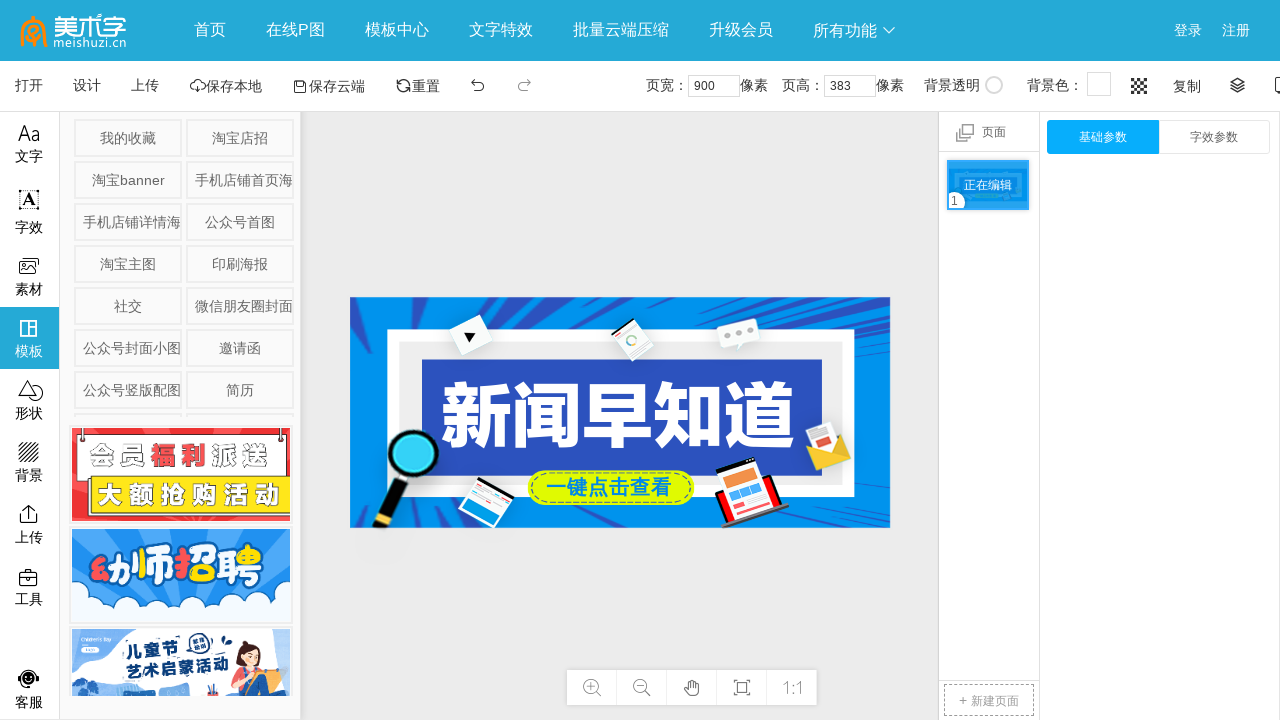

--- FILE ---
content_type: text/html; charset=UTF-8
request_url: https://www.meishuzi.cn/moban/3948761e378e25712a35d92f5f80dc21
body_size: 40355
content:

<!DOCTYPE html>
<html>
<head>
    <meta charset="utf-8">
    <meta name="renderer" content="webkit|ie-comp|ie-stand">
    <meta http-equiv="X-UA-Compatible" content="IE=edge,chrome=1">
    <meta name="viewport" content="width=device-width,initial-scale=1,minimum-scale=1.0,maximum-scale=1.0,user-scalable=no" />
    
    <meta content="telephone=no" name="format-detection">
    <meta content="email=no" name="format-detection">

    <META HTTP-EQUIV="pragma" CONTENT="no-cache">
    <META HTTP-EQUIV="Cache-Control" CONTENT="no-cache, must-revalidate">
    <META HTTP-EQUIV="expires" CONTENT="0">


    
    

            <title>新闻 查看 新闻早知道模板设计图-美术字</title>
        <meta name="keywords" content="新闻 查看 新闻早知道，在线ps，在线设计，海报模板，在线制作">
        <meta name="description" content="新闻 查看 新闻早知道">
    




    <!-- CSRF Token -->
    <meta name="csrf-token" content="zOMnPw8HUE3P0LrJ16BXckLU3Ejcs0DJ0dV8PHQg">
    <link rel="shortcut icon" href="/favicon.ico">

    <!--[if lt IE 9]>
    <script type="text/javascript" src="https://www.meishuzi.cn/v2/lib/html5shiv.js"></script>
    <script type="text/javascript" src="https://www.meishuzi.cn/v2/lib/respond.min.js"></script>

    <link rel="stylesheet" type="text/css" href="https://www.meishuzi.cn/v2/lib/webuploader/css/bootstrap-theme.min.css">
    <link rel="stylesheet" type="text/css" href="https://www.meishuzi.cn/v2/lib/webuploader/css/style.css">
    <link rel="stylesheet" type="text/css" href="https://www.meishuzi.cn/v2/lib/webuploader/css/demo.css">
    <link rel="stylesheet" type="text/css" href="https://www.meishuzi.cn/v2/lib/webuploader/css/webuploader.css">
    <![endif]-->
    <link rel="stylesheet" type="text/css" href="https://www.meishuzi.cn/v2/h-ui/css/H-ui.css" />
    <link rel="stylesheet" type="text/css" href="https://www.meishuzi.cn/v2/h-ui.admin/css/H-ui.admin.css" />
    <link rel="stylesheet" type="text/css" href="https://www.meishuzi.cn/v2/lib/Hui-iconfont/1.0.8/iconfont.min.css" />
    <link rel="stylesheet" type="text/css" href="https://www.meishuzi.cn/v2/lib/Hui-iconfont/1.0.7/iconfont.css" />
    <link rel="stylesheet" type="text/css" href="https://www.meishuzi.cn/v2/h-ui.admin/skin/default/skin.css" id="skin" />
    <link rel="stylesheet" type="text/css" href="https://www.meishuzi.cn/yasuotu/lib/range/jquery.range.css">
    <link rel="stylesheet" type="text/css" href="https://www.meishuzi.cn/v2/h-ui.admin/css/style.css?t=1768863497" />
    <link rel="stylesheet" type="text/css" href="https://www.meishuzi.cn/v2/h-ui.admin/css/ztstyle.css?t=1768863497" />
    <link rel="stylesheet" type="text/css" href="https://www.meishuzi.cn/v2/lib/layui/css/layui.css" />

    
    <link type="text/css" rel="stylesheet" href="https://www.meishuzi.cn/v2/ziti/colorselect/css/style.css"/>
    <link type="text/css" rel="stylesheet" href="https://www.meishuzi.cn/v2/ziti/colorselect/colorpicker/css/colorpicker.css"/>

    <link type="text/css" rel="stylesheet" href="https://www.meishuzi.cn/v2/lib/colpick/colpick.css"/>

    <script type="text/javascript" src="https://www.meishuzi.cn/v2/lib/jquery/1.9.1/jquery.min.js"></script>
    
    <script type="text/javascript" src="https://www.meishuzi.cn/v2/ziti/colorselect/colorpicker/js/colorpicker.js"></script>
    <script type="text/javascript" src="https://www.meishuzi.cn/v2/ziti/colorselect/js/dom-drag.js"></script>
    <script type="text/javascript" src="https://www.meishuzi.cn/v2/ziti/colorselect/js/gradX.js"></script>

    

    <link rel="stylesheet" type="text/css" href="https://www.meishuzi.cn/v2/css/keywords.css" />
    
    <link rel="stylesheet" type="text/css" href="https://www.meishuzi.cn/yasuotu/lib/picedit/css/colorpicker.css"/>
    <!--[if lt IE 9]>
    <link href="https://www.meishuzi.cn/v2/h-ui/css/H-ui.ie.css" rel="stylesheet" type="text/css" />

    <![endif]-->
    <!--[if IE 6]>
    <script type="text/javascript" src="https://www.meishuzi.cn/v2/lib/DD_belatedPNG_0.0.8a-min.js" ></script>
    <script>DD_belatedPNG.fix('*');</script>
    <style>
        /*隐藏滚动条，当IE下溢出，仍然可以滚动*/
        body,html{
            -ms-overflow-style:none !important;
            /*火狐下隐藏滚动条*/
            overflow:-moz-scrollbars-none !important;
        }
    </style>

    <![endif]-->
        <style>
        .navbar-nav > ul > li, .navbar-nav > ul > li > a {
            font-size: 16px;
        }

    </style>
</head>
<body class="fixed-sidebar full-height-layout gray-bg" style="overflow:hidden">

<div id="wrapper">

    <header class="navbar-wrapper">
    <div class="navbar navbar-fixed-top">
        <div class="container-fluid cl">
            <a class="logo navbar-logo f-l mr-10 hidden-xs" href="/">
                <img height="60" src="https://www.meishuzi.cn/yasuotu/images/logo.png"/>
            </a>
            
            <a aria-hidden="false" class="nav-toggle Hui-iconfont visible-xs" href="javascript:;">&#xe667;</a>
            <nav class="nav navbar-nav">
                <ul class="cl">
                    <li style="margin-left:35px;" class="dropDown dropDown_hover"><a target="_blank"  href="/">首页</a></li>
                    <li class="dropDown dropDown_hover"><a target="_blank"  href="/size">在线P图</a></li>
                    <li class="dropDown dropDown_hover"><a target="_blank"  href="/template/moban">模板中心</a></li>
                    <li class="dropDown dropDown_hover"><a target="_blank"  href="/template/zixiao">文字特效</a></li>
                    <li class="dropDown dropDown_hover"><a target="_blank"  href="https://www.meishuzi.cn/batch">批量云端压缩</a></li>
                                        <li class="dropDown dropDown_hover"><a target="_blank"  href="https://www.meishuzi.cn/price">升级会员</a></li>
                    <li class="dropDown dropDown_hover"><a href="javascript:void(0);" class="dropDown_A">所有功能 <i class="Hui-iconfont">&#xe6d5;</i></a>
                        <ul class="dropDown-menu menu radius box-shadow" style="font-size:.875rem;
width: 460px;max-height: 400px;overflow: hidden;">
                                                            <li style="float: left;width: 150px;clear: none;"><a target="_blank" href="/moban">在线平面设计</a></li>
                                                            <li style="float: left;width: 150px;clear: none;"><a target="_blank" href="/shejishi">常用字体在线生成</a></li>
                                                            <li style="float: left;width: 150px;clear: none;"><a target="_blank" href="/zt">艺术字在线生成</a></li>
                                                            <li style="float: left;width: 150px;clear: none;"><a target="_blank" href="/huati">花体字在线生成</a></li>
                                                            <li style="float: left;width: 150px;clear: none;"><a target="_blank" href="/pop">POP字在线生成</a></li>
                                                            <li style="float: left;width: 150px;clear: none;"><a target="_blank" href="/yingwen">艺术英文在线生成</a></li>
                                                            <li style="float: left;width: 150px;clear: none;"><a target="_blank" href="/bzyingwen">标准英文在线生成</a></li>
                                                            <li style="float: left;width: 150px;clear: none;"><a target="_blank" href="/maobizi">毛笔字在线生成</a></li>
                                                            <li style="float: left;width: 150px;clear: none;"><a target="_blank" href="/shouxieti">手写字在线生成</a></li>
                                                            <li style="float: left;width: 150px;clear: none;"><a target="_blank" href="/shuzi">数字在线生成</a></li>
                                                            <li style="float: left;width: 150px;clear: none;"><a target="_blank" href="/zhuanti">篆书在线生成</a></li>
                                                            <li style="float: left;width: 150px;clear: none;"><a target="_blank" href="/mgufeng">古风在线生成</a></li>
                                                            <li style="float: left;width: 150px;clear: none;"><a target="_blank" href="/mkatong">卡通字体在线生成</a></li>
                                                            <li style="float: left;width: 150px;clear: none;"><a target="_blank" href="/qianming">艺术签名在线生成</a></li>
                                                            <li style="float: left;width: 150px;clear: none;"><a target="_blank" href="/gif">gif压缩</a></li>
                                                            <li style="float: left;width: 150px;clear: none;"><a target="_blank" href="/jpg">jpg压缩</a></li>
                                                            <li style="float: left;width: 150px;clear: none;"><a target="_blank" href="/png">png压缩</a></li>
                                                            <li style="float: left;width: 150px;clear: none;"><a target="_blank" href="/zjz">证件照压缩</a></li>
                                                            <li style="float: left;width: 150px;clear: none;"><a target="_blank" href="/baibian">加边框</a></li>
                                                            <li style="float: left;width: 150px;clear: none;"><a target="_blank" href="/shuiyin">加水印</a></li>
                                                            <li style="float: left;width: 150px;clear: none;"><a target="_blank" href="/geshi">转格式</a></li>
                                                            <li style="float: left;width: 150px;clear: none;"><a target="_blank" href="/editor">图片裁剪</a></li>
                                                            <li style="float: left;width: 150px;clear: none;"><a target="_blank" href="/size">图片改大小</a></li>
                                                            <li style="float: left;width: 150px;clear: none;"><a target="_blank" href="/mohu">模糊处理</a></li>
                                                            <li style="float: left;width: 150px;clear: none;"><a target="_blank" href="/gifhecheng">多图合成gif</a></li>
                                                            <li style="float: left;width: 150px;clear: none;"><a target="_blank" href="/buttonColor">图片去底色</a></li>
                                                            <li style="float: left;width: 150px;clear: none;"><a target="_blank" href="/zhuangif">视频转gif</a></li>
                                                            <li style="float: left;width: 150px;clear: none;"><a target="_blank" href="/fanse">反色</a></li>
                                                            <li style="float: left;width: 150px;clear: none;"><a target="_blank" href="/tiaozheng">色彩调整</a></li>
                                                            <li style="float: left;width: 150px;clear: none;"><a target="_blank" href="/quxian">色彩曲线</a></li>
                                                            <li style="float: left;width: 150px;clear: none;"><a target="_blank" href="/liangdu">亮度对比度</a></li>
                                                            <li style="float: left;width: 150px;clear: none;"><a target="_blank" href="/lvjing">滤镜</a></li>
                                                            <li style="float: left;width: 150px;clear: none;"><a target="_blank" href="/xuanzhuan">图片旋转</a></li>
                                                            <li style="float: left;width: 150px;clear: none;"><a target="_blank" href="/taobao">淘宝店图</a></li>
                                                            <li style="float: left;width: 150px;clear: none;"><a target="_blank" href="/gifcaijian">gif裁剪</a></li>
                                                            <li style="float: left;width: 150px;clear: none;"><a target="_blank" href="/sehuan">色环搭配</a></li>
                                                            <li style="float: left;width: 150px;clear: none;"><a target="_blank" href="/chuantong">中日传统色彩</a></li>
                                                            <li style="float: left;width: 150px;clear: none;"><a target="_blank" href="/changyong">网页常用色彩</a></li>
                                                    </ul>

                    </li>


                </ul>
            </nav>

            <nav id="Hui-userbar" class="nav navbar-nav1 navbar-userbar hidden-xs">
                <ul class="cl">
                                            
                        <li>
                            
                            <a href="javascript:void(0);" onclick= "myLogin(this)">登录</a>

                        </li>
                        <li>
                            <a  target="_blank" href="/register">注册</a>
                        </li>
                        

                                        
                </ul>
            </nav>
        </div>
    </div>

    <div id="two_dh" class="navbar-fixed-top_1" style="background: #FFF;border-bottom: 1px solid #e0e0e0;">
        <nav class="nav navbar-nav1 two_dh">
            <ul class="cl">
                <li lay-data="1" class="dropDown dropDown_hover">
                    <div>打开</div>
                </li>
                <li lay-data="4" class="dropDown dropDown_hover">
                    <div>设计</div>
                </li>
                <li lay-data="10" class="dropDown dropDown_hover">
                    <div>上传</div>
                </li>
                <li lay-data="2" class="dropDown dropDown_hover"><i style="font-size: 17px;"
                                                                    class="iconfont iconfont_dh">&#xe61d;</i><span
                            style="position: relative;">保存本地</span></li>
                <li lay-data="3" class="dropDown dropDown_hover savecolor"><i class="iconfont iconfont_dh">&#xe63a;</i><span
                            style="">保存云端</span><span class="genxin" style="display: none;"></span></li>
                <li lay-data="21" class="dropDown dropDown_hover savecolor"><i class="iconfont iconfont_dh">&#xe643;</i><span
                            style="">重置</span></li>

                
                <li lay-data="9" id="ztV2Colloct" style="display: none;" class="dropDown dropDown_hover"><i style="font-size: 20px;position: relative;top: 2px;"
                                                                                                            class="iconfont iconfont_dh">&#xe639;</i><span
                            style="position: relative;top: -1px;">收藏</span>
                </li>
                <li lay-data="5" style="pointer-events:none;color:#909090;" class="dropDown dropDown_hover"><i
                            class="iconfont iconfont_dh">&#xe662;</i>

                </li>
                <li lay-data="6" style="pointer-events:none;color:#909090;" class="dropDown dropDown_hover">

                    <div style="transform: scale(-1,1);display: inline-block;"><i
                                                                                  class="iconfont iconfont_dh">&#xe662;</i>
                    </div>
                </li>
            </ul>
        </nav>













        <nav id="changYongCaoZuo" class="nav navbar-nav1" >
            <ul class="cl">
                <li lay-data="" class="dropDown dropDown_hover">
                    <div>页宽：<input id="width_right" placeholder="像素" type="text" maxlength="4" id=""
                                   onkeyup="if(this.value.length==1){this.value=this.value.replace(/[^1-9]/g,'')}else{this.value=this.value.replace(/\D/g,'')}"
                                   onafterpaste="if(this.value.length==1){this.value=this.value.replace(/[^1-9]/g,'0')}else{this.value=this.value.replace(/\D/g,'')}"/>像素
                    </div>
                </li>
                <li lay-data="" class="dropDown dropDown_hover">
                    <div>页高：<input placeholder="像素" type="text" maxlength="4" id="height_right"
                                   onkeyup="if(this.value.length==1){this.value=this.value.replace(/[^1-9]/g,'')}else{this.value=this.value.replace(/\D/g,'')}"
                                   onafterpaste="if(this.value.length==1){this.value=this.value.replace(/[^1-9]/g,'0')}else{this.value=this.value.replace(/\D/g,'')}"/>像素
                    </div>
                </li>
                <li title="背景透明" lay-data="" class="dropDown dropDown_hover">
                    <label id="bjColorSelectTransparents" class="demo--label" style="margin:0 10px 0 6px;">
                        <input id="bjColorSelectTransparentss" class="demo--radio" type="checkbox" value="2" name="as">
                        背景透明<span class="demo--radioInput" style="margin-right: 0px;"></span>
                    </label>
                    <div id="bjColorSelectTransparent" style="display: none;"></div>
                    
                    
                    
                </li>

                <li title="背景色" lay-data="" class="dropDown dropDown_hover">
                    <div>背景色：
                        <div id="bjColorSelect" class=""></div>
                    </div>
                </li>
                <li title="透明度" class="dropDown dropDown_hover">
                    <div class="li-yaui" lay-data="tm"><i class="iconfont iconfont_dh">&#xe690;</i></div>
                    <div id="top-tmdg" lay-value="100" class="tool-opacity-child" style="display: none;">
                        <div class="slider"><label class="slider-label">透明度</label>
                            <div class="slider-area">
                                <div class="slider-back"></div>
                                <div data-value="" class="slider-block" style="left: 150px;"></div>
                            </div>
                            <input type="text" value="100" maxlength="3" id="top-tmd-gb"
                                   onkeyup="if(this.value.length==1){this.value=this.value.replace(/[^1-9]/g,'')}else if(this.value<100){this.value=this.value.replace(/\D/g,'')}else{this.value=100}"
                                   onafterpaste="if(this.value.length==1){this.value=this.value.replace(/[^1-9]/g,'0')}else if(this.value<100){this.value=this.value.replace(/\D/g,'')}else{this.value=100}"
                                   class="slider-input">
                        </div>
                    </div>
                </li>

                <li title="复制" class="dropDown dropDown_hover">
                    <div class="li-yaui" lay-data="fz">复制</div>
                </li>
                <li title="图层" class="dropDown dropDown_hover">
                    <div class="li-yaui" lay-data="tc"><i style="font-size: 21px;"
                                                          class="iconfont iconfont_dh">&#xe637;</i></div>
                    <ul id="tool-sort-child" class="tools-list-wrap tool-sort-child" style="display: none;">
                        
                        <li id="tool-bar-moveup" class="">
                            <span class="text">上移一层</span>
                            <span class="">Ctrl+]</span>
                        </li>
                        <li id="tool-bar-movedown" class="">
                            <span class="text">下移一层</span>
                            <span class="">Ctrl+[</span>
                        </li>
                        <li id="tool-bar-movetop" class="">
                            <span class="text">置于顶层</span>
                            <span class="">Ctrl+Shift+]</span>
                        </li>
                        <li id="tool-bar-movebottom" class="">
                            <span class="text">置于底图</span>
                            <span class="">Ctrl+Shift+[</span>
                        </li>
                    </ul>
                </li>

                <li title="阴影" class="dropDown dropDown_hover">
                    <div class="li-yaui" lay-data="shadow"><i class="iconfont iconfont_dh" style="font-size: 20px;">&#xe646;</i></div>

                    <div id="tool-bar-shadow" lay-value="100" class="tool-opacity-child" style="display: none;">
                        <div class="layui-inline-zt">
                            <label class="layui-form-label-zt">阴影颜色</label>
                            <div class="layui-form-div layui-color">
                                <input style="width: 103px;" id="ztshadowcolor" value="#000000" placeholder="单位像素"
                                       class="select-box layui-form-input layui-color-input"/>
                                <div class="ColorSelect">
                                    <div id="ztShadowColorSelect" class="colorPickClass"></div>
                                </div>
                            </div>
                        </div>

                        <div class="menu-body" style="margin-left: 0px;margin-top: 8px;clear: both;">
                            <div class="shuiyin-qita">
                                <ul>
                                    <li id="shadow_zt_fangxiang">
                                        方&emsp;向 <input placeholder="0" value="0" type="text" maxlength="3" name=""
                                                        id="shadow_zt_fangxiang_input"
                                                        class="zt-views-input"
                                                        onkeyup="this.value=this.value.replace(/[^\-?\d.]/g,'')"
                                                        onafterpaste="this.value=this.value.replace(/[^\-?\d.]/g,'')"/>
                                        <input type="hidden" class="shadow_zt_fangxiang" value="0"/></li>
                                    <li id="shadow_zt_jl">
                                        距&emsp;离 <input placeholder="0" value="0" type="text" maxlength="3" name="" id="shadow_zt_jl_input"
                                                        class="zt-views-input "
                                                        onkeyup="this.value=this.value.replace(/[^\-?\d.]/g,'')"
                                                        onafterpaste="this.value=this.value.replace(/[^\-?\d.]/g,'')"/>
                                        <input type="hidden" class="shadow_zt_jl" value="0"/></li>
                                    <li id="shadow_zt_kuashans">
                                        扩&emsp;散 <input placeholder="0" value="0" type="text" maxlength="3" name="" id="shadow_zt_kuashans_input"
                                                        class="zt-views-input"
                                                        onkeyup="this.value=this.value.replace(/[^\-?\d.]/g,'')"
                                                        onafterpaste="this.value=this.value.replace(/[^\-?\d.]/g,'')"/>
                                        <input type="hidden" class="shadow_zt_kuashans" value="0"/></li>
                                    <li id="shadow_zt_tmd">
                                        透明度 <input placeholder="100" value="100" type="text" maxlength="3" name=""
                                                   id="shadow_zt_tmd_input"
                                                   class="zt-views-input"
                                                   onkeyup="this.value=this.value.replace(/[^\-?\d.]/g,'')"
                                                   onafterpaste="this.value=this.value.replace(/[^\-?\d.]/g,'')"/>
                                        <input type="hidden" class="shadow_zt_tmd" value="100"/></li>

                                </ul>

                            </div>
                        </div>

                        <div class="split"></div>

                        <div class="layui-form" id="switch-shadow" data-value="2">
                            <div class="layui-form-item layui-inline-zt">
                                <label class="layui-form-label-zt">是否开启投影</label>
                                <div class="xuanxiang">
                                    <input type="checkbox" id="switch-shadow-input" name="switch" lay-filter="shadow_switch" lay-skin="switch">
                                </div>
                            </div>
                        </div>

                    </div>
                </li>

                <li title="翻转" class="dropDown dropDown_hover">
                    <div class="li-yaui" lay-data="fzh"><i class="iconfont iconfont_dh">&#xe636;</i></div>
                    <ul id="tool-bar-reverse-wrap" lay-xl="1" lay-xt="1" class="tools-list-wrap tool-reverse-child" style="display: none;">
                        <li class="tool-bar-lr">
                            <span class="icon"></span>
                            <span class="text">横向翻转</span>
                        </li>
                        <li class="tool-bar-tb">
                            <span class="icon"></span>
                            <span class="text">纵向翻转</span>
                        </li>
                    </ul>

                </li>
                <li title="删除" class="dropDown dropDown_hover">
                    <div class="li-yaui" lay-data="del"><i style="font-size: 21px;" class="iconfont iconfont_dh">&#xe617;</i>
                    </div>
                </li>
            </ul>
        </nav>

    </div>
</header>
    <aside class="Hui-aside left_images_i" style=" background-color:rgb(250, 250, 250);  margin-bottom: 0px;overflow-x: hidden;display: flex;box-shadow: 0 0 8px rgba(121, 121, 121, 0.3);">
    <div id="left-Hui-aside" class="menu_dropdown1" style="float: none;">
        <dl style="padding-top: 10px;" data-menu="size" data-classtype="zt"  class="menu-left ">
            <i class="iconfont" >&#xe60c;</i>
            <dt>文字</dt>
        </dl>

        <dl style="padding-top: 10px;" data-menu="size" data-classtype="txk"  class="menu-left ">
            <i class="iconfont" style="    font-size: 28px;margin-left: 15px;">&#xe67d;</i>
            <dt>字效</dt>
        </dl>

        <dl style="padding-top: 10px;" data-menu="size" data-classtype="sc"  class="menu-left ">
            <i class="iconfont" >&#xe6d5;</i>
            <dt>素材</dt>
        </dl>
        <dl style="padding-top: 10px;" data-menu="size" data-classtype="mb"  class="menu-left  act ">
            <i class="iconfont" >&#xe6ad;</i>
            <dt>模板</dt>
        </dl>

        <dl style="padding-top: 10px;" data-menu="size" data-classtype="formxz"  class="menu-left">
            <i class="iconfont" >&#xe676;</i>
            <dt>形状</dt>
        </dl>

        <dl style="padding-top: 10px;" data-menu="size" data-classtype="bj"  class="menu-left">
            <i class="iconfont" >&#xe609;</i>
            <dt>背景</dt>
        </dl>

        <dl style="padding-top: 10px;" data-menu="size" data-classtype="update_sc"  class="menu-left">
            <i class="iconfont" >&#xe6c3;</i>
            <dt>上传</dt>
        </dl>

        <dl style="padding-top: 10px;" data-menu="image" class="menu-left ">
            <i class="iconfont" >&#xe607;</i>
            <dt>工具</dt>
        </dl>

        <dl id="kefufangshi" disabled="disabled" onmouseover="kefufangshiover()" onmouseout="kefufangshiout()" style="z-index: 9999;padding-top: 10px;position: fixed;bottom: 0px;width: 60px;" data-menu="" data-classtype=""  class="menu-left">
            <i class="iconfont" >&#xe630;</i>
            <dt>客服</dt>
            <div id="moddle_boxs" class="moddle_boxs" style="display: none;">
                <p><i class="qq"></i>QQ客服咨询</p>
                <p>客服1： <a href="http://wpa.qq.com/msgrd?v=3&uin=256897280&site=qq&menu=yes" target="_blank"><i></i>256897280</a></p>
                <p><i class="phone"></i>联系电话</p>
                <p>18150372608</p>
                <p>( 周一至周六 <font color="red">08:30-21:00</font> )</p>
            </div>
        </dl>

    </div>
    <script>
        function kefufangshiover(){
            $('#moddle_boxs').show();
        }
        function kefufangshiout(){
            $('#moddle_boxs').hide();
        }
    </script>
    <div id="imgRight" value="index" class="menu_dropdown bk_1" style="width: 240px;overflow-y: auto;max-height: 820px; display:none; ">
    <dl id="">
        <dt lay-id="sizeyasuo" ><i class="Hui-iconfont iconfont">&#xe61c;</i> 修改尺寸<i class="Hui-iconfont menu_dropdown-arrow">&#xe6d5;</i>
        </dt>
        <dd >
            <form class="img-yasuo-form" action="https://www.meishuzi.cn/v2/compres/saveSize" method="post" id="form-compres-size">

                <input type="hidden" name="_token" value="zOMnPw8HUE3P0LrJ16BXckLU3Ejcs0DJ0dV8PHQg">
                <div class="menu-body layui-form" style="padding-top: 15px;">
                    <div class="layui-form-item ys-div-item">
                        <label class="layui-form-label label-title">选择尺寸:</label>
                        <div class="layui-input-inline img-input" id="savecicun">
                            <select name="yasuo_custom" lay-filter="yasuo_custom_size_h">
                                <option value="1024|">适合电脑尺寸</option>
                                <option value="480|">适合手机尺寸</option>
                                <option value="200|">适合微信表情尺寸（大）</option>
                                <option value="140|">适合微信表情尺寸（小）</option>
                                <option value="295|413">证件 1 寸照</option>
                                <option value="413|626">证件 2 寸照</option>
                                <option value="set" selected>自定义</option>
                            </select>
                        </div>
                    </div>
                    <div class="layui-form-item ys-div-item" style="">
                        <label class="layui-form-label label-title">图片宽度:</label>
                        <div class="layui-input-inline img-input">
                            <input placeholder="原比例" type="text" maxlength="4" name="width" id="yasuo_width_size_h"
                                   class="layui-input ys-width"
                                   onkeyup="if(this.value.length==1){this.value=this.value.replace(/[^1-9]/g,'')}else{this.value=this.value.replace(/\D/g,'')}"
                                   onafterpaste="if(this.value.length==1){this.value=this.value.replace(/[^1-9]/g,'0')}else{this.value=this.value.replace(/\D/g,'')}"/>
                        </div>
                    </div>
                    <div class="layui-form-item ys-div-item" style="">
                        <label class="layui-form-label label-title">图片高度:</label>
                        <div class="layui-input-inline img-input">
                            <input placeholder="原比例" type="text" maxlength="4" name="height" id="yasuo_height_size_h"
                                   class="layui-input ys-height"
                                   onkeyup="if(this.value.length==1){this.value=this.value.replace(/[^1-9]/g,'')}else{this.value=this.value.replace(/\D/g,'')}"
                                   onafterpaste="if(this.value.length==1){this.value=this.value.replace(/[^1-9]/g,'0')}else{this.value=this.value.replace(/\D/g,'')}"/>
                        </div>
                    </div>

                    <div class="ys-div-item layui-form-item " style="">
                        <label class="layui-form-label label-title">压缩等级:</label>
                        <div class="layui-input-inline img-input">
                            <select name="quality" lay-filter="size_q">
                                <option selected value="0">不压缩</option>
                                                                                                            <option value="98">98 </option>
                                                                                                                                                                                                                    <option value="96">96 </option>
                                                                                                                                                                                                                    <option value="94">94 </option>
                                                                                                                                                                                                                    <option value="92">92 </option>
                                                                                                                                                                                                                    <option value="90">90 </option>
                                                                                                                                                                                                                    <option value="88">88 </option>
                                                                                                                                                                                                                    <option value="86">86 </option>
                                                                                                                                                                                                                    <option value="84">84 </option>
                                                                                                                                                                                                                    <option value="82">82 </option>
                                                                                                                                                                                                                    <option value="80">80 </option>
                                                                                                                                                                                                                    <option value="78">78 </option>
                                                                                                                                                                                                                    <option value="76">76 </option>
                                                                                                                                                                                                                    <option value="74">74 </option>
                                                                                                                                                                                                                    <option value="72">72 </option>
                                                                                                                                                                                                                    <option value="70">70                                                 （推荐等级）</option>
                                                                                                                                                                                                                    <option value="68">68 </option>
                                                                                                                                                                                                                    <option value="66">66 </option>
                                                                                                                                                                                                                    <option value="64">64 </option>
                                                                                                                                                                                                                    <option value="62">62 </option>
                                                                                                                                                                                                                    <option value="60">60 </option>
                                                                                                                                                                                                                    <option value="58">58 </option>
                                                                                                                                                                                                                    <option value="56">56 </option>
                                                                                                                                                                                                                    <option value="54">54 </option>
                                                                                                                                                                                                                    <option value="52">52 </option>
                                                                                                                                                                                                                    <option value="50">50 </option>
                                                                                                                                                                                                                    <option value="48">48 </option>
                                                                                                                                                                                                                    <option value="46">46 </option>
                                                                                                                                                                                                                    <option value="44">44 </option>
                                                                                                                                                                                                                    <option value="42">42 </option>
                                                                                                                                                                                                                    <option value="40">40 </option>
                                                                                                                                                                                                                    <option value="38">38 </option>
                                                                                                                                                                                                                    <option value="36">36 </option>
                                                                                                                                                                                                                    <option value="34">34 </option>
                                                                                                                                                                                                                    <option value="32">32 </option>
                                                                                                                                                                                                                    <option value="30">30 </option>
                                                                                                </select>
                        </div>
                    </div>

                    <div class="layui-form-item ys-div-item" style="">
                        <div class="layui-input-inline " style="padding-left: 10px;">
                            <input id="isimgBxs"  name="is_deformation" lay-filter="isimgBxs" type="checkbox"  lay-skin="primary" value="0" title="允许图片变形">
                        </div>
                    </div>

                    <div class="layui-form-item  ys-div-item img-btn">
                        <button class="btn btn-primary size-S success btn-compres-dispose" lay-data="size" type="button"> 开始处理</button>
                        <button class="btn btn-default size-S error" type="button" value="">取消</button>
                    </div>

                </div>
                <div id="imagesize" style="display: none"></div>
            </form>
        </dd>
    </dl>

    <dl id="">
        <dt lay-id="yasuotupian" style="margin-left:3px;" ><i class="Hui-iconfont iconfont">&#xe99d;</i> 图片压缩<i
                    class="Hui-iconfont menu_dropdown-arrow">&#xe6d5;</i></dt>
        <dd >
            <form class="img-yasuo-form " action="https://www.meishuzi.cn/v2/compres/dispose" id="form-compres-dispose"
                  method="post">
                <input type="hidden" name="_token" value="zOMnPw8HUE3P0LrJ16BXckLU3Ejcs0DJ0dV8PHQg">
                <input type="hidden" name="fun" value="index"/>
                <div class="menu-body layui-form" style="padding-top: 15px;">
                    <div class="layui-form-item ys-div-item">
                        <label class="layui-form-label label-title">选择尺寸:</label>
                        <div class="layui-input-inline img-input">
                            <select name="yasuo_custom" lay-filter="yasuo_custom_ys">
                                <option value="|">保持原始尺寸</option>
                                <option value="1024|">适合电脑尺寸</option>
                                <option value="480|">适合手机尺寸</option>
                                <option value="200|">适合微信表情尺寸（大）</option>
                                <option value="140|">适合微信表情尺寸（小）</option>
                                <option value="295|413">证件 1 寸照</option>
                                <option value="413|626">证件 2 寸照</option>
                                <option value="set">自定义</option>
                            </select>
                        </div>
                    </div>
                    <div class="layui-form-item ys-div-item" style="">
                        <label class="layui-form-label label-title">图片宽度:</label>
                        <div class="layui-input-inline img-input">
                            <input placeholder="原比例" type="text" maxlength="4" name="width" id="yasuo_width"
                                   class="layui-input ys-width"
                                   onkeyup="if(this.value.length==1){this.value=this.value.replace(/[^1-9]/g,'')}else{this.value=this.value.replace(/\D/g,'')}"
                                   onafterpaste="if(this.value.length==1){this.value=this.value.replace(/[^1-9]/g,'0')}else{this.value=this.value.replace(/\D/g,'')}"/>
                        </div>
                    </div>
                    <div class="layui-form-item ys-div-item" style="">
                        <label class="layui-form-label label-title">图片高度:</label>
                        <div class="layui-input-inline img-input">
                            <input placeholder="原比例" type="text" maxlength="4" name="height" id="yasuo_height"
                                   class="layui-input ys-height"
                                   onkeyup="if(this.value.length==1){this.value=this.value.replace(/[^1-9]/g,'')}else{this.value=this.value.replace(/\D/g,'')}"
                                   onafterpaste="if(this.value.length==1){this.value=this.value.replace(/[^1-9]/g,'0')}else{this.value=this.value.replace(/\D/g,'')}"/>
                        </div>
                    </div>
                    
                        
                        
                            
                                
                                
                                
                                
                                
                                
                            
                        
                    
                    <div class="ys-div-item layui-form-item " style="">
                        <label class="layui-form-label label-title">压缩等级:</label>
                        <div id="q_yst" class="layui-input-inline img-input">
                            <select name="quality" lay-filter="q">
                                                                                                            <option  value="98">98 </option>
                                                                                                                                                                                                                    <option  value="96">96 </option>
                                                                                                                                                                                                                    <option  value="94">94 </option>
                                                                                                                                                                                                                    <option  value="92">92 </option>
                                                                                                                                                                                                                    <option  value="90">90 </option>
                                                                                                                                                                                                                    <option  value="88">88 </option>
                                                                                                                                                                                                                    <option  value="86">86 </option>
                                                                                                                                                                                                                    <option  value="84">84 </option>
                                                                                                                                                                                                                    <option  value="82">82 </option>
                                                                                                                                                                                                                    <option  value="80">80 </option>
                                                                                                                                                                                                                    <option  value="78">78 </option>
                                                                                                                                                                                                                    <option  value="76">76 </option>
                                                                                                                                                                                                                    <option  value="74">74 </option>
                                                                                                                                                                                                                    <option  value="72">72 </option>
                                                                                                                                                                                                                    <option  selected  value="70">70                                                 （推荐等级）</option>
                                                                                                                                                                                                                    <option  value="68">68 </option>
                                                                                                                                                                                                                    <option  value="66">66 </option>
                                                                                                                                                                                                                    <option  value="64">64 </option>
                                                                                                                                                                                                                    <option  value="62">62 </option>
                                                                                                                                                                                                                    <option  value="60">60 </option>
                                                                                                                                                                                                                    <option  value="58">58 </option>
                                                                                                                                                                                                                    <option  value="56">56 </option>
                                                                                                                                                                                                                    <option  value="54">54 </option>
                                                                                                                                                                                                                    <option  value="52">52 </option>
                                                                                                                                                                                                                    <option  value="50">50 </option>
                                                                                                                                                                                                                    <option  value="48">48 </option>
                                                                                                                                                                                                                    <option  value="46">46 </option>
                                                                                                                                                                                                                    <option  value="44">44 </option>
                                                                                                                                                                                                                    <option  value="42">42 </option>
                                                                                                                                                                                                                    <option  value="40">40 </option>
                                                                                                                                                                                                                    <option  value="38">38 </option>
                                                                                                                                                                                                                    <option  value="36">36 </option>
                                                                                                                                                                                                                    <option  value="34">34 </option>
                                                                                                                                                                                                                    <option  value="32">32 </option>
                                                                                                                                                                                                                    <option  value="30">30 </option>
                                                                                                    <option  value="25">25 （会员专享)</option>
                                <option  value="20">20 （会员专享)</option>
                                <option  value="15">15 （会员专享)</option>
                                <option  value="10">10 （会员专享)</option>
                                <option  value="5"> 5 （会员专享)</option>
                                <option  value="1"> 1 （会员专享)</option>
                            </select>
                        </div>
                    </div>
                    <div class="layui-form-item  ys-div-item img-btn">
                        <button class="btn btn-primary size-S success btn-compres-dispose" lay-data="index" type="button"> 开始压缩</button>
                        <button class="btn btn-default size-S error" type="button" value="">取消</button>
                    </div>
                </div>
                <div id="imageurl" style="display: none"></div>
            </form>
        </dd>
    </dl>

    <dl id="">
        <dt lay-id="gifyasuo" style="margin-left:3px;" ><i class="Hui-iconfont iconfont" style="font-size: 13px;margin-right: 1px;margin-left: 2px;">G.</i> GIF压缩<i
                    class="Hui-iconfont menu_dropdown-arrow">&#xe6d5;</i></dt>
        <dd >
            <form class="img-yasuo-form " action="https://www.meishuzi.cn/v2/compres/dispose" id="form-compres-gif"
                  method="post">
                <input type="hidden" name="_token" value="zOMnPw8HUE3P0LrJ16BXckLU3Ejcs0DJ0dV8PHQg">
                <div class="menu-body layui-form" style="padding-top: 15px;">
                    <div class="layui-form-item ys-div-item">
                        <label class="layui-form-label label-title">选择尺寸:</label>
                        <div class="layui-input-inline img-input">
                            <select name="yasuo_custom" lay-filter="yasuo_custom_gifys">
                                <option value="|">保持原始尺寸</option>
                                <option value="1024|">适合电脑尺寸</option>
                                <option value="480|">适合手机尺寸</option>
                                <option value="200|">适合微信表情尺寸（大）</option>
                                <option value="140|">适合微信表情尺寸（小）</option>
                                <option value="295|413">证件 1 寸照</option>
                                <option value="413|626">证件 2 寸照</option>
                                <option value="set">自定义</option>
                            </select>
                        </div>
                    </div>
                    <div class="layui-form-item ys-div-item" style="">
                        <label class="layui-form-label label-title">图片宽度:</label>
                        <div class="layui-input-inline img-input">
                            <input placeholder="原比例" type="text" maxlength="4" name="width" id="yasuo_width_gif"
                                   class="layui-input ys-width"
                                   onkeyup="if(this.value.length==1){this.value=this.value.replace(/[^1-9]/g,'')}else{this.value=this.value.replace(/\D/g,'')}"
                                   onafterpaste="if(this.value.length==1){this.value=this.value.replace(/[^1-9]/g,'0')}else{this.value=this.value.replace(/\D/g,'')}"/>
                        </div>
                    </div>
                    <div class="layui-form-item ys-div-item" style="">
                        <label class="layui-form-label label-title">图片高度:</label>
                        <div class="layui-input-inline img-input">
                            <input placeholder="原比例" type="text" maxlength="4" name="height" id="yasuo_height_gif"
                                   class="layui-input ys-height"
                                   onkeyup="if(this.value.length==1){this.value=this.value.replace(/[^1-9]/g,'')}else{this.value=this.value.replace(/\D/g,'')}"
                                   onafterpaste="if(this.value.length==1){this.value=this.value.replace(/[^1-9]/g,'0')}else{this.value=this.value.replace(/\D/g,'')}"/>
                        </div>
                    </div>
                    <div class="layui-form-item ys-div-item" style="">
                        <label class="layui-form-label label-title">帧数抽取:</label>
                        <div class="layui-input-inline img-input">
                            <select name="frame" lay-filter="frame">
                                <option value="">保持原帧数</option>
                                <option value="10">去掉10%</option>
                                <option value="20">去掉20%</option>
                                <option value="30">去掉30%</option>
                                <option value="40%">去掉40%</option>
                                <option value="50%">去掉50%</option>
                            </select>
                        </div>
                    </div>
                    <div class="ys-div-item layui-form-item " style="">
                        <label class="layui-form-label label-title">压缩等级:</label>
                        <div  id="gif_q" class="layui-input-inline img-input">
                            <select name="quality" lay-filter="gif_q">
                                                                                                            <option  value="98">98 </option>
                                                                                                                                                                                                                    <option  value="96">96 </option>
                                                                                                                                                                                                                    <option  value="94">94 </option>
                                                                                                                                                                                                                    <option  value="92">92 </option>
                                                                                                                                                                                                                    <option  value="90">90 </option>
                                                                                                                                                                                                                    <option  value="88">88 </option>
                                                                                                                                                                                                                    <option  value="86">86 </option>
                                                                                                                                                                                                                    <option  value="84">84 </option>
                                                                                                                                                                                                                    <option  value="82">82 </option>
                                                                                                                                                                                                                    <option  value="80">80 </option>
                                                                                                                                                                                                                    <option  value="78">78 </option>
                                                                                                                                                                                                                    <option  value="76">76 </option>
                                                                                                                                                                                                                    <option  value="74">74 </option>
                                                                                                                                                                                                                    <option  value="72">72 </option>
                                                                                                                                                                                                                    <option  selected  value="70">70                                                 （推荐等级）</option>
                                                                                                                                                                                                                    <option  value="68">68 </option>
                                                                                                                                                                                                                    <option  value="66">66 </option>
                                                                                                                                                                                                                    <option  value="64">64 </option>
                                                                                                                                                                                                                    <option  value="62">62 </option>
                                                                                                                                                                                                                    <option  value="60">60 </option>
                                                                                                                                                                                                                    <option  value="58">58 </option>
                                                                                                                                                                                                                    <option  value="56">56 </option>
                                                                                                                                                                                                                    <option  value="54">54 </option>
                                                                                                                                                                                                                    <option  value="52">52 </option>
                                                                                                                                                                                                                    <option  value="50">50 </option>
                                                                                                                                                                                                                    <option  value="48">48 </option>
                                                                                                                                                                                                                    <option  value="46">46 </option>
                                                                                                                                                                                                                    <option  value="44">44 </option>
                                                                                                                                                                                                                    <option  value="42">42 </option>
                                                                                                                                                                                                                    <option  value="40">40 </option>
                                                                                                                                                                                                                    <option  value="38">38 </option>
                                                                                                                                                                                                                    <option  value="36">36 </option>
                                                                                                                                                                                                                    <option  value="34">34 </option>
                                                                                                                                                                                                                    <option  value="32">32 </option>
                                                                                                                                                                                                                    <option  value="30">30 </option>
                                                                    
                                    <option  value="25">25 （会员专享)</option>
                                    <option  value="20">20 （会员专享)</option>
                                    <option  value="15">15 （会员专享)</option>
                                    <option  value="10">10 （会员专享)</option>
                                    <option  value="5"> 5 （会员专享)</option>
                                    <option  value="1"> 1 （会员专享)</option>
                            </select>
                        </div>
                    </div>
                    <div class="layui-form-item  ys-div-item img-btn">
                        <button class="btn btn-primary size-S success btn-compres-dispose" lay-data="gif" type="button"> 开始压缩</button>
                        <button class="btn btn-default size-S error" type="button" value="">取消</button>
                    </div>
                </div>
                <div id="imagegif" style="display: none"></div>
            </form>
        </dd>
    </dl>


    <dl id="">
        <dt lay-id="pngyasuo" style="margin-left:3px;" ><i class="Hui-iconfont iconfont" style="font-size: 13px;margin-right: 2px;margin-left: 2px;">P.</i> PNG压缩<i
                    class="Hui-iconfont menu_dropdown-arrow">&#xe6d5;</i></dt>
        <dd >
            <form class="img-yasuo-form " action="https://www.meishuzi.cn/v2/compres/dispose" id="form-compres-png"
                  method="post">
                <input type="hidden" name="_token" value="zOMnPw8HUE3P0LrJ16BXckLU3Ejcs0DJ0dV8PHQg">
                <div class="menu-body layui-form" style="padding-top: 15px;">
                    <div class="layui-form-item ys-div-item">
                        <label class="layui-form-label label-title">选择尺寸:</label>
                        <div class="layui-input-inline img-input">
                            <select name="yasuo_custom" lay-filter="yasuo_custom_pngys">
                                <option value="|">保持原始尺寸</option>
                                <option value="1024|">适合电脑尺寸</option>
                                <option value="480|">适合手机尺寸</option>
                                <option value="200|">适合微信表情尺寸（大）</option>
                                <option value="140|">适合微信表情尺寸（小）</option>
                                <option value="295|413">证件 1 寸照</option>
                                <option value="413|626">证件 2 寸照</option>
                                <option value="set">自定义</option>
                            </select>
                        </div>
                    </div>
                    <div class="layui-form-item ys-div-item" style="">
                        <label class="layui-form-label label-title">图片宽度:</label>
                        <div class="layui-input-inline img-input">
                            <input placeholder="原比例" type="text" maxlength="4" name="width" id="yasuo_width_png"
                                   class="layui-input ys-width"
                                   onkeyup="if(this.value.length==1){this.value=this.value.replace(/[^1-9]/g,'')}else{this.value=this.value.replace(/\D/g,'')}"
                                   onafterpaste="if(this.value.length==1){this.value=this.value.replace(/[^1-9]/g,'0')}else{this.value=this.value.replace(/\D/g,'')}"/>
                        </div>
                    </div>
                    <div class="layui-form-item ys-div-item" style="">
                        <label class="layui-form-label label-title">图片高度:</label>
                        <div class="layui-input-inline img-input">
                            <input placeholder="原比例" type="text" maxlength="4" name="height" id="yasuo_height_png"
                                   class="layui-input ys-height"
                                   onkeyup="if(this.value.length==1){this.value=this.value.replace(/[^1-9]/g,'')}else{this.value=this.value.replace(/\D/g,'')}"
                                   onafterpaste="if(this.value.length==1){this.value=this.value.replace(/[^1-9]/g,'0')}else{this.value=this.value.replace(/\D/g,'')}"/>
                        </div>
                    </div>
                    <div class="ys-div-item layui-form-item " style="">
                        <label class="layui-form-label label-title">压缩等级:</label>
                        <div  id="png_q" class="layui-input-inline img-input">
                            <select name="quality" lay-filter="png_q">
                                                                                                            <option  value="98">98 </option>
                                                                                                                                                                                                                    <option  value="96">96 </option>
                                                                                                                                                                                                                    <option  value="94">94 </option>
                                                                                                                                                                                                                    <option  value="92">92 </option>
                                                                                                                                                                                                                    <option  value="90">90 </option>
                                                                                                                                                                                                                    <option  value="88">88 </option>
                                                                                                                                                                                                                    <option  value="86">86 </option>
                                                                                                                                                                                                                    <option  value="84">84 </option>
                                                                                                                                                                                                                    <option  value="82">82 </option>
                                                                                                                                                                                                                    <option  value="80">80 </option>
                                                                                                                                                                                                                    <option  value="78">78 </option>
                                                                                                                                                                                                                    <option  value="76">76 </option>
                                                                                                                                                                                                                    <option  value="74">74 </option>
                                                                                                                                                                                                                    <option  value="72">72 </option>
                                                                                                                                                                                                                    <option  selected  value="70">70                                                 （推荐等级）</option>
                                                                                                                                                                                                                    <option  value="68">68 </option>
                                                                                                                                                                                                                    <option  value="66">66 </option>
                                                                                                                                                                                                                    <option  value="64">64 </option>
                                                                                                                                                                                                                    <option  value="62">62 </option>
                                                                                                                                                                                                                    <option  value="60">60 </option>
                                                                                                                                                                                                                    <option  value="58">58 </option>
                                                                                                                                                                                                                    <option  value="56">56 </option>
                                                                                                                                                                                                                    <option  value="54">54 </option>
                                                                                                                                                                                                                    <option  value="52">52 </option>
                                                                                                                                                                                                                    <option  value="50">50 </option>
                                                                                                                                                                                                                    <option  value="48">48 </option>
                                                                                                                                                                                                                    <option  value="46">46 </option>
                                                                                                                                                                                                                    <option  value="44">44 </option>
                                                                                                                                                                                                                    <option  value="42">42 </option>
                                                                                                                                                                                                                    <option  value="40">40 </option>
                                                                                                                                                                                                                    <option  value="38">38 </option>
                                                                                                                                                                                                                    <option  value="36">36 </option>
                                                                                                                                                                                                                    <option  value="34">34 </option>
                                                                                                                                                                                                                    <option  value="32">32 </option>
                                                                                                                                                                                                                    <option  value="30">30 </option>
                                                                    
                                    <option  value="25">25 （会员专享)</option>
                                    <option  value="20">20 （会员专享)</option>
                                    <option  value="15">15 （会员专享)</option>
                                    <option  value="10">10 （会员专享)</option>
                                    <option  value="5"> 5 （会员专享)</option>
                                    <option  value="1"> 1 （会员专享)</option>
                            </select>
                        </div>
                    </div>
                    <div class="layui-form-item  ys-div-item img-btn">
                        <button class="btn btn-primary size-S success btn-compres-dispose" lay-data="png" type="button"> 开始压缩</button>
                        <button class="btn btn-default size-S error" type="button" value="">取消</button>
                    </div>
                </div>
                <div id="imagepng" style="display: none"></div>
            </form>
        </dd>
    </dl>


    <dl id="">
        <dt lay-id="jpgyasuo" style="margin-left:3px;" ><i class="Hui-iconfont iconfont" style="font-size: 13px;margin-right: 2px;margin-left: 2px;">J.</i> JPG压缩<i
                    class="Hui-iconfont menu_dropdown-arrow">&#xe6d5;</i></dt>
        <dd >
            <form class="img-yasuo-form " action="https://www.meishuzi.cn/v2/compres/dispose" id="form-compres-jpg"
                  method="post">
                <input type="hidden" name="_token" value="zOMnPw8HUE3P0LrJ16BXckLU3Ejcs0DJ0dV8PHQg">
                <div class="menu-body layui-form" style="padding-top: 15px;">
                    <div class="layui-form-item ys-div-item">
                        <label class="layui-form-label label-title">选择尺寸:</label>
                        <div class="layui-input-inline img-input">
                            <select name="yasuo_custom" lay-filter="yasuo_custom_jpgys">
                                <option value="|">保持原始尺寸</option>
                                <option value="1024|">适合电脑尺寸</option>
                                <option value="480|">适合手机尺寸</option>
                                <option value="200|">适合微信表情尺寸（大）</option>
                                <option value="140|">适合微信表情尺寸（小）</option>
                                <option value="295|413">证件 1 寸照</option>
                                <option value="413|626">证件 2 寸照</option>
                                <option value="set">自定义</option>
                            </select>
                        </div>
                    </div>
                    <div class="layui-form-item ys-div-item" style="">
                        <label class="layui-form-label label-title">图片宽度:</label>
                        <div class="layui-input-inline img-input">
                            <input placeholder="原比例" type="text" maxlength="4" name="width" id="yasuo_width_jpg"
                                   class="layui-input ys-width"
                                   onkeyup="if(this.value.length==1){this.value=this.value.replace(/[^1-9]/g,'')}else{this.value=this.value.replace(/\D/g,'')}"
                                   onafterpaste="if(this.value.length==1){this.value=this.value.replace(/[^1-9]/g,'0')}else{this.value=this.value.replace(/\D/g,'')}"/>
                        </div>
                    </div>
                    <div class="layui-form-item ys-div-item" style="">
                        <label class="layui-form-label label-title">图片高度:</label>
                        <div class="layui-input-inline img-input">
                            <input placeholder="原比例" type="text" maxlength="4" name="height" id="yasuo_height_jpg"
                                   class="layui-input ys-height"
                                   onkeyup="if(this.value.length==1){this.value=this.value.replace(/[^1-9]/g,'')}else{this.value=this.value.replace(/\D/g,'')}"
                                   onafterpaste="if(this.value.length==1){this.value=this.value.replace(/[^1-9]/g,'0')}else{this.value=this.value.replace(/\D/g,'')}"/>
                        </div>
                    </div>
                    <div class="ys-div-item layui-form-item " style="">
                        <label class="layui-form-label label-title">压缩等级:</label>
                        <div  id="jpg_q" class="layui-input-inline img-input">
                            <select name="quality" lay-filter="jpg_q">
                                                                                                            <option  value="98">98 </option>
                                                                                                                                                                                                                    <option  value="96">96 </option>
                                                                                                                                                                                                                    <option  value="94">94 </option>
                                                                                                                                                                                                                    <option  value="92">92 </option>
                                                                                                                                                                                                                    <option  value="90">90 </option>
                                                                                                                                                                                                                    <option  value="88">88 </option>
                                                                                                                                                                                                                    <option  value="86">86 </option>
                                                                                                                                                                                                                    <option  value="84">84 </option>
                                                                                                                                                                                                                    <option  value="82">82 </option>
                                                                                                                                                                                                                    <option  value="80">80 </option>
                                                                                                                                                                                                                    <option  value="78">78 </option>
                                                                                                                                                                                                                    <option  value="76">76 </option>
                                                                                                                                                                                                                    <option  value="74">74 </option>
                                                                                                                                                                                                                    <option  value="72">72 </option>
                                                                                                                                                                                                                    <option  selected  value="70">70                                                 （推荐等级）</option>
                                                                                                                                                                                                                    <option  value="68">68 </option>
                                                                                                                                                                                                                    <option  value="66">66 </option>
                                                                                                                                                                                                                    <option  value="64">64 </option>
                                                                                                                                                                                                                    <option  value="62">62 </option>
                                                                                                                                                                                                                    <option  value="60">60 </option>
                                                                                                                                                                                                                    <option  value="58">58 </option>
                                                                                                                                                                                                                    <option  value="56">56 </option>
                                                                                                                                                                                                                    <option  value="54">54 </option>
                                                                                                                                                                                                                    <option  value="52">52 </option>
                                                                                                                                                                                                                    <option  value="50">50 </option>
                                                                                                                                                                                                                    <option  value="48">48 </option>
                                                                                                                                                                                                                    <option  value="46">46 </option>
                                                                                                                                                                                                                    <option  value="44">44 </option>
                                                                                                                                                                                                                    <option  value="42">42 </option>
                                                                                                                                                                                                                    <option  value="40">40 </option>
                                                                                                                                                                                                                    <option  value="38">38 </option>
                                                                                                                                                                                                                    <option  value="36">36 </option>
                                                                                                                                                                                                                    <option  value="34">34 </option>
                                                                                                                                                                                                                    <option  value="32">32 </option>
                                                                                                                                                                                                                    <option  value="30">30 </option>
                                                                                                    <option  value="25">25 （会员专享)</option>
                                <option  value="20">20 （会员专享)</option>
                                <option  value="15">15 （会员专享)</option>
                                <option  value="10">10 （会员专享)</option>
                                <option  value="5"> 5 （会员专享)</option>
                                <option  value="1"> 1 （会员专享)</option>
                            </select>
                        </div>
                    </div>
                    <div class="layui-form-item  ys-div-item img-btn">
                        <button class="btn btn-primary size-S success btn-compres-dispose" lay-data="jpg" type="button"> 开始压缩</button>
                        <button class="btn btn-default size-S error" type="button" value="">取消</button>
                    </div>
                </div>
                <div id="imagejpg" style="display: none"></div>
            </form>
        </dd>
    </dl>





    <dl id="">
        <dt lay-id="zjzysuo" ><i class="Hui-iconfont iconfont">&#xe74a;</i> 证件照压缩<i class="Hui-iconfont menu_dropdown-arrow">&#xe6d5;</i>
        </dt>
        <dd id="zjzysuo" >
            <form class="img-yasuo-form " action="https://www.meishuzi.cn/v2/compres/dispose" id="form-compres-zjzys"
                  method="post">
                <input type="hidden" name="_token" value="zOMnPw8HUE3P0LrJ16BXckLU3Ejcs0DJ0dV8PHQg">
                <input name="frame" value="0" type="hidden"/>
                <div class="menu-body layui-form" style="padding-top: 15px;">
                    <div class="layui-form-item ys-div-item">
                        <label class="layui-form-label label-title">选择尺寸:</label>
                        <div class="layui-input-inline img-input">
                            <select name="yasuo_custom" lay-filter="yasuo_custom_zjz">
                                <option value="|">保持原始尺寸</option>
                                <option value="1024|">适合电脑尺寸</option>
                                <option value="480|">适合手机尺寸</option>
                                <option value="200|">适合微信表情尺寸（大）</option>
                                <option value="140|">适合微信表情尺寸（小）</option>
                                <option value="295|413">证件 1 寸照</option>
                                <option value="413|626">证件 2 寸照</option>
                                <option value="set">自定义</option>
                            </select>
                        </div>
                    </div>
                    <div class="layui-form-item ys-div-item" style="">
                        <label class="layui-form-label label-title">图片宽度:</label>
                        <div class="layui-input-inline img-input">
                            <input placeholder="原比例" type="text" maxlength="4" name="width" id="yasuo_width_zjz"
                                   class="layui-input ys-width"
                                   onkeyup="if(this.value.length==1){this.value=this.value.replace(/[^1-9]/g,'')}else{this.value=this.value.replace(/\D/g,'')}"
                                   onafterpaste="if(this.value.length==1){this.value=this.value.replace(/[^1-9]/g,'0')}else{this.value=this.value.replace(/\D/g,'')}"/>
                        </div>
                    </div>
                    <div class="layui-form-item ys-div-item" style="">
                        <label class="layui-form-label label-title">图片高度:</label>
                        <div class="layui-input-inline img-input">
                            <input placeholder="原比例" type="text" maxlength="4" name="height" id="yasuo_height_zjz"
                                   class="layui-input ys-height"
                                   onkeyup="if(this.value.length==1){this.value=this.value.replace(/[^1-9]/g,'')}else{this.value=this.value.replace(/\D/g,'')}"
                                   onafterpaste="if(this.value.length==1){this.value=this.value.replace(/[^1-9]/g,'0')}else{this.value=this.value.replace(/\D/g,'')}"/>
                        </div>
                    </div>
                    <div class="ys-div-item layui-form-item " style="">
                        <label class="layui-form-label label-title">压缩等级:</label>
                        <div  id="zjz_q" class="layui-input-inline img-input">
                            <select name="quality" lay-filter="zjz_q">
                                                                                                            <option  value="98">98 </option>
                                                                                                                                                                                                                    <option  value="96">96 </option>
                                                                                                                                                                                                                    <option  value="94">94 </option>
                                                                                                                                                                                                                    <option  value="92">92 </option>
                                                                                                                                                                                                                    <option  value="90">90 </option>
                                                                                                                                                                                                                    <option  value="88">88 </option>
                                                                                                                                                                                                                    <option  value="86">86 </option>
                                                                                                                                                                                                                    <option  value="84">84 </option>
                                                                                                                                                                                                                    <option  value="82">82 </option>
                                                                                                                                                                                                                    <option  value="80">80 </option>
                                                                                                                                                                                                                    <option  value="78">78 </option>
                                                                                                                                                                                                                    <option  value="76">76 </option>
                                                                                                                                                                                                                    <option  value="74">74 </option>
                                                                                                                                                                                                                    <option  value="72">72 </option>
                                                                                                                                                                                                                    <option  selected  value="70">70                                                 （推荐等级）</option>
                                                                                                                                                                                                                    <option  value="68">68 </option>
                                                                                                                                                                                                                    <option  value="66">66 </option>
                                                                                                                                                                                                                    <option  value="64">64 </option>
                                                                                                                                                                                                                    <option  value="62">62 </option>
                                                                                                                                                                                                                    <option  value="60">60 </option>
                                                                                                                                                                                                                    <option  value="58">58 </option>
                                                                                                                                                                                                                    <option  value="56">56 </option>
                                                                                                                                                                                                                    <option  value="54">54 </option>
                                                                                                                                                                                                                    <option  value="52">52 </option>
                                                                                                                                                                                                                    <option  value="50">50 </option>
                                                                                                                                                                                                                    <option  value="48">48 </option>
                                                                                                                                                                                                                    <option  value="46">46 </option>
                                                                                                                                                                                                                    <option  value="44">44 </option>
                                                                                                                                                                                                                    <option  value="42">42 </option>
                                                                                                                                                                                                                    <option  value="40">40 </option>
                                                                                                                                                                                                                    <option  value="38">38 </option>
                                                                                                                                                                                                                    <option  value="36">36 </option>
                                                                                                                                                                                                                    <option  value="34">34 </option>
                                                                                                                                                                                                                    <option  value="32">32 </option>
                                                                                                                                                                                                                    <option  value="30">30 </option>
                                                                    
                                    <option  value="25">25 （会员专享)</option>
                                    <option  value="20">20 （会员专享)</option>
                                    <option  value="15">15 （会员专享)</option>
                                    <option  value="10">10 （会员专享)</option>
                                    <option  value="5"> 5 （会员专享)</option>
                                    <option  value="1"> 1 （会员专享)</option>
                            </select>
                        </div>
                    </div>

                    <div class="layui-form-item  ys-div-item img-btn">
                        <button class="btn btn-primary size-S success btn-compres-dispose"  lay-data="zjzys" type="button"> 开始压缩</button>
                        <button class="btn btn-default size-S error" type="button" value="">取消</button>
                    </div>
                </div>
                <div id="imageurlzjz" style="display: none"></div>
            </form>
        </dd>
    </dl>

    <dl id="">
        <dt lay-id="zjzhuangbeijing" ><i class="Hui-iconfont iconfont">&#xe61a;</i> 证件照换背景<i class="Hui-iconfont menu_dropdown-arrow">&#xe6d5;</i>
        </dt>
        <dd id="zjzhuangbeijing" >
            <form class="img-xuanzhuan-form" action="https://www.meishuzi.cn/v2/compres/coloreplace" method="post" id="form-compres-zjzCcolor">
                <input type="hidden" name="_token" value="zOMnPw8HUE3P0LrJ16BXckLU3Ejcs0DJ0dV8PHQg">
                <div class="menu-body">
                    <div class="layui-form-item ys-div-item" style="padding-top: 10px;">
                        <label class="layui-form-label label-title">背景颜色:</label>
                        <div class="layui-input-inline img-input">
                            <input style="width: 90px;" id="zjzChangeColor" name="color" value="#FFFFFF" placeholder="单位像素"
                                   class="select-box layui-form-input layui-color-input"/>
                            <!-- 颜色选择器 -->
                            <div id="changeBjColor" class="colorPickImg"></div>
                        </div>

                    </div>
                    <div class="img-btn clear" style="margin-top:0;">
                        <button class="btn btn-primary size-S success btn-compres-dispose"  lay-data="coloreplace" type="button"> 开始处理</button>
                        <button class="btn btn-default size-S error" type="button" value="">取消</button>
                    </div>
                </div>
                <div id="imageurlcoloreplace" style="display: none"></div>
            </form>
        </dd>
    </dl>

    <dl id="">
        <dt lay-id="tupianzhuangeshi" ><i class="Hui-iconfont iconfont" style="margin-right: 1px;">&#xe739;</i> 转格式<i class="Hui-iconfont menu_dropdown-arrow">&#xe6d5;</i>
        </dt>
        <dd id="tupianzhuangeshi" >
            <form class="img-yasuo-form " action="https://www.meishuzi.cn/v2/compres/geshi" id="form-compres-geshi"
                  method="post">
                <input type="hidden" name="_token" value="zOMnPw8HUE3P0LrJ16BXckLU3Ejcs0DJ0dV8PHQg">
                <div class="menu-body layui-form" style="padding-top: 15px;">
                    <div class="layui-form-item ys-div-item">
                        <label class="layui-form-label label-title">选择尺寸:</label>
                        <div class="layui-input-inline img-input">
                            <select name="yasuo_custom" lay-filter="yasuo_custom_colorb">
                                <option value="|">保持原始尺寸</option>
                                <option value="1024|">适合电脑尺寸</option>
                                <option value="480|">适合手机尺寸</option>
                                <option value="200|">适合微信表情尺寸（大）</option>
                                <option value="140|">适合微信表情尺寸（小）</option>
                                <option value="295|413">证件 1 寸照</option>
                                <option value="413|626">证件 2 寸照</option>
                                <option value="set">自定义</option>
                            </select>
                        </div>
                    </div>
                    <div class="layui-form-item ys-div-item" style="">
                        <label class="layui-form-label label-title">图片宽度:</label>
                        <div class="layui-input-inline img-input">
                            <input placeholder="像素" type="text" maxlength="4" name="ysW" id="yasuo_width_color"
                                   class="layui-input ys-width"
                                   onkeyup="if(this.value.length==1){this.value=this.value.replace(/[^1-9]/g,'')}else{this.value=this.value.replace(/\D/g,'')}"
                                   onafterpaste="if(this.value.length==1){this.value=this.value.replace(/[^1-9]/g,'0')}else{this.value=this.value.replace(/\D/g,'')}"/>
                        </div>
                    </div>
                    <div class="layui-form-item ys-div-item" style="">
                        <label class="layui-form-label label-title">图片高度:</label>
                        <div class="layui-input-inline img-input">
                            <input placeholder="像素" type="text" maxlength="4" name="ysH" id="yasuo_height_color"
                                   class="layui-input ys-height"
                                   onkeyup="if(this.value.length==1){this.value=this.value.replace(/[^1-9]/g,'')}else{this.value=this.value.replace(/\D/g,'')}"
                                   onafterpaste="if(this.value.length==1){this.value=this.value.replace(/[^1-9]/g,'0')}else{this.value=this.value.replace(/\D/g,'')}"/>
                        </div>
                    </div>
                    <div class="layui-form-item ys-div-item" style="">
                        <label class="layui-form-label label-title">保存为:</label>
                        <div class="layui-input-inline img-input">
                            <select name="format" lay-filter="frame_color">
                                <option value="jpg">JPG</option>
                                <option value="png">PNG</option>
                                <option value="webp">WEBP</option>
                                <option value="bmp">BMP</option>
                            </select>
                        </div>
                    </div>
                    <div class="layui-form-item  ys-div-item img-btn">
                        <button class="btn btn-primary size-S success btn-compres-dispose" lay-data="geshi" type="button"> 开始处理</button>
                        <button class="btn btn-default size-S error" type="button" value="">取消</button>
                    </div>
                </div>
                <div id="imageurlgeshi" style="display: none"></div>
            </form>
        </dd>
    </dl>

    <dl id="">
        <dt lay-id="tupianqudise" ><i class="Hui-iconfont iconfont">&#xe687;</i> 图片去底色<i class="Hui-iconfont menu_dropdown-arrow">&#xe6d5;</i>
        </dt>
        <dd id="tupianqudise" >
            <form class="img-biankuang-form" action="https://www.meishuzi.cn/v2/compres/colorbutton" method="post" id="form-compres-colorbutton">
                <input type="hidden" name="_token" value="zOMnPw8HUE3P0LrJ16BXckLU3Ejcs0DJ0dV8PHQg">
                <div class="menu-body">
                    <div class="img-jichu">
                        <p>容差值 <label class="rongchazhi-label" style="">0</label>
                            <input type="hidden" class="slider-rongchazhi-input tolerance" name="tolerance" value="0"/>
                        </p>
                    </div>
                    <div class="layui-form-item  ys-div-item img-btn">
                        <button class="btn btn-primary size-S success btn-compres-dispose" lay-data="colorbutton" type="button">开始处理</button>
                        <button class="btn btn-default size-S error" type="button" value="">取消
                        </button>
                    </div>
                </div>
                <div id="imageurlcolorbutton" style="display: none"></div>
            </form>
        </dd>
    </dl>

    <dl id="">
        <dt lay-id="tianjiashuiyin" ><i class="Hui-iconfont iconfont">&#xe641;</i> 添加水印<i class="Hui-iconfont menu_dropdown-arrow">&#xe6d5;</i>
        </dt>
        <dd id="jichutiaojie" >
            <form class="img-biankuang-form" action="" method="post">
                <div class="menu-body HuiTab layui-form" id="tab_shuiyin" value="0">
                    <div class="tabBar clearfix sy"><span class="current s1left">图片水印</span><span class="s2 s1right">文字水印</span></div>
                    <div class="tabCon" style="display: block;">
                        <div class="shuiyin">
                            <div class="shuiyin-img js_showBox ">
                                <img width="324" height="128" class="js_logoBox"
                                     src="//www.meishuzi.cn/yasuotu/images/shuiyin.png">
                            </div>
                            <div class="shuiyin-up-btn js_uploadBox">
                                <span>导入<br>水印</span>
                            </div>
                            <input id="file-input" class="js_upFile" type="file" name="cover">
                        </div>
                        <div class="clear"></div>
                    </div>

                    <div class="tabCon">
                        <div class="shuiyin">
                            <input id="shuiyin_text" class="sy-wz-input input-text select-box size-MINI" type="text"
                                   value="@美术字">
                            <div class="sy-param">
                                <div id="from_shuiyin_font_family" value="" class="" style="width: 180px;float: left">
                                    <select class="ziti select" lay-filter="from_shuiyin_font_family">
                                        <option value="">默认</option>
                                        <option value="仿宋">仿宋</option>
                                        <option value="楷体">楷体</option>
                                        <option value="宋体">宋体</option>
                                        <option value="黑体">黑体</option>
                                    </select>
                                </div>
                                
                                     
                                    
                                        
                                            
                                        
                                    
                                
                                <!-- 颜色选择器 -->
                                
                                <div id="shuiyinColor" value="#000000" class="colorPickImg" style="background-color: #000;right: 0px;width: 28px;height: 28px;"></div>
                                <input type="hidden" id="sy-wz-color-input" name="bk_color" value=""/>
                            </div>
                        </div>
                    </div>
                    <div class="clear"></div>
                    <div class="layui-form-item ys-div-item clear" style="margin-top: 15px;">
                        <label class="layui-form-label label-title"
                               style="font-size: 12px;color:#767676;width: 45px;padding: 0px;margin-top: 5px;">位&nbsp;&nbsp;&nbsp;置:</label>
                        <div id="from_shuiyin_fx" value="selected" class="layui-input-inline img-input sy-select"
                             style="margin-left: 20px;width: 135px;">
                            <select lay-filter="from_shuiyin_fx">
                                <option value="northwest">左上</option>
                                <option value="north">顶部</option>
                                <option value="northeast">右上</option>
                                <option value="west">左侧</option>
                                <option value="selected" selected>正中</option>
                                <option value="east">右侧</option>
                                <option value="southwest">左下</option>
                                <option value="south">底部</option>
                                <option value="southeast">右下</option>
                                <option value="all">铺满</option>
                            </select>
                        </div>
                    </div>
                    <div class="shuiyin-qita" style="margin-top: 5px;">
                        <ul>
                            <li>透明度:<input style="left: 114px;" placeholder="100" type="text" maxlength="3" name="" id="shuiyin-input-tmd"
                                           class="shuiyin-input"
                                           onkeyup="if(this.value.length==1){this.value=this.value.replace(/[^1-9]/g,'')}else{this.value=this.value.replace(/\D/g,'')}"
                                           onafterpaste="if(this.value.length==1){this.value=this.value.replace(/[^1-9]/g,'0')}else{this.value=this.value.replace(/\D/g,'')}"/>
                                <input type="hidden" class="slider-sy-tmd-input tolerance" name="tolerance"
                                           value="100"/></li>
                            <li>大&nbsp;&nbsp;&nbsp;小:<input placeholder="100" type="text" maxlength="3" name="" id="shuiyin-input-dx"
                                                            class="shuiyin-input"
                                                            onkeyup="if(this.value.length==1){this.value=this.value.replace(/[^1-9]/g,'')}else{this.value=this.value.replace(/\D/g,'')}"
                                                            onafterpaste="if(this.value.length==1){this.value=this.value.replace(/[^1-9]/g,'0')}else{this.value=this.value.replace(/\D/g,'')}"/>
                                <input type="hidden" class="slider-sy-dx-input tolerance"
                                                            name="tolerance" value="100"/></li>
                            <li>间&nbsp;&nbsp;&nbsp;距:<input placeholder="0" type="text" maxlength="3" name="" id="shuiyin-input-jj"
                                                            class="shuiyin-input"
                                                            onkeyup="this.value=this.value.replace(/[^\-?\d.]/g,'')" onafterpaste="this.value=this.value.replace(/[^\-?\d.]/g,'')"/>
                                <input type="hidden" class="slider-sy-jj-input tolerance"
                                                            name="tolerance" value="0"/></li>
                            <li>左&nbsp;&nbsp;&nbsp;右:<input placeholder="0" type="text" maxlength="3" name="" id="shuiyin-input-zy"
                                                            class="shuiyin-input"
                                                            onkeyup="this.value=this.value.replace(/[^\-?\d.]/g,'')" onafterpaste="this.value=this.value.replace(/[^\-?\d.]/g,'')"/>
                                <input type="hidden" class="slider-sy-left-input tolerance"
                                                            name="tolerance" value="0"/></li>
                            <li>上&nbsp;&nbsp;&nbsp;下:<input placeholder="0" type="text" maxlength="3" name="" id="shuiyin-input-sx"
                                                            class="shuiyin-input"
                                                            onkeyup="this.value=this.value.replace(/[^\-?\d.]/g,'')" onafterpaste="this.value=this.value.replace(/[^\-?\d.]/g,'')"/>
                                <input type="hidden" class="slider-sy-top-input tolerance"
                                                            name="tolerance" value="0"/></li>
                            <li>角&nbsp;&nbsp;&nbsp;度:<input placeholder="0" type="text" maxlength="3" name="" id="shuiyin-input-rotate"
                                                            class="shuiyin-input"
                                                            onkeyup="this.value=this.value.replace(/[^\-?\d.]/g,'')" onafterpaste="this.value=this.value.replace(/[^\-?\d.]/g,'')"/>
                                <input type="hidden" class="slider-sy-jd-input tolerance" value="0"></li>

                        </ul>

                    </div>
                    <div class="img-btn clear">
                        <button class="btn btn-primary size-S success" lay-success="watermark" type="button"> 确定</button>
                        <button class="btn btn-default size-S error" lay-error="watermark" type="button" value="">取消
                        </button>
                    </div>
                </div>
            </form>
        </dd>
    </dl>

    <dl>
        <dt lay-id="jichutiaojie" ><i class="Hui-iconfont iconfont">&#xe741;</i> 基础调整<i class="Hui-iconfont menu_dropdown-arrow">&#xe6d5;</i>
        </dt>
        <dd >
            <form class="img-jichu-form" action="" method="post">
                <div class="menu-body" id="jichutiaojie">
                    <div class="img-jichu">
                        <p>亮度 <label class="liangdu-label" style="">0</label>
                            <input type="hidden" class="slider-liangdu-input tolerance" name="tolerance" value="0"/>
                        </p>
                        <p>对比度 <label class="duibidu-label" style="">0</label>
                            <input type="hidden" class="slider-duibidu-input tolerance" name="tolerance" value="0"/>
                        </p>
                        <p>色彩饱和度 <label class="baohedu-label" style="">0</label>
                            <input type="hidden" class="slider-baohedu-input tolerance" name="tolerance" value="0"/>
                        </p>
                        <p>模糊 <label class="mohu-label" style="">0</label>
                            <input type="hidden" class="slider-mohu-input tolerance" name="tolerance" value="0"/>
                        </p>
                        <p>锐化 <label class="qingxidu-label" style="">0</label>
                            <input type="hidden" class="slider-qingxidu-input tolerance" name="tolerance" value="0"/>
                        </p>
                    </div>
                    <div class="layui-form-item  ys-div-item img-btn">
                        <button class="btn btn-primary size-S success" lay-success="jichu" type="button"> 确定</button>
                        <button class="btn btn-default size-S error" lay-error="jichu" type="button" value="">取消
                        </button>
                    </div>
                </div>
            </form>
        </dd>
    </dl>

    <dl id="">
        <dt lay-id="secaitiaojie" ><i class="Hui-iconfont iconfont">&#xe692;</i> 色彩调整<i class="Hui-iconfont menu_dropdown-arrow">&#xe6d5;</i>
        </dt>
        <dd >
            <div class="menu-body" id="jichutiaojie">
                <form class="img-jichu-form" action="" method="post">
                    <div class="img-jichu" id="jichutiaojie">
                        <p id="sexiang-bj-color">色相
                            <input type="hidden" class="slider-sexiang-input tolerance" name="tolerance" value="0"/>
                        </p>
                        <p id="red-bj-color">青<label class="clor-label">红</label>
                            <input type="hidden" class="slider-qing-input tolerance" name="tolerance" value="0"/>

                        </p>
                        <p id="green-bj-color">紫<label class="clor-label">绿</label>
                            <input type="hidden" class="slider-zi-input tolerance" name="tolerance" value="0"/>

                        </p>
                        <p id="blue-bj-color">黄<label class="clor-label">蓝</label>
                            <input type="hidden" class="slider-huang-input tolerance" name="tolerance" value="0"/>
                        </p>
                    </div>
                    <div class="img-btn clear">
                        <button class="btn btn-primary size-S success" lay-success="colorblance" type="button"> 确定</button>
                        <button class="btn btn-default size-S error" lay-error="colorblance" type="button" value="">取消</button>
                    </div>
                </form>
            </div>
        </dd>
    </dl>

    <dl id="">
        <dt lay-id="secaiquxian" ><i class="Hui-iconfont iconfont">&#xe759;</i> 色彩曲线<i class="Hui-iconfont menu_dropdown-arrow">&#xe6d5;</i>
        </dt>
        <dd >
            <div class="menu-body" id="jichutiaojie">
                <form class="img-jichu-form" action="" method="post">
                    <div class="img-jichu" id="jichutiaojie">
                        <p id="sexiang-bj-color">色相
                            <input type="hidden" class="slider-qxsexiang-input tolerance" name="tolerance" value="0"/>
                        </p>
                        <p id="rgb-bj-color">RGB
                            <input type="hidden" class="slider-qxrgb-input tolerance" name="tolerance" value="0"/>
                        </p>
                        <p id="red-bj-color">青<label class="clor-label">红</label>
                            <input type="hidden" class="slider-qxred-input tolerance" name="tolerance" value="0"/>
                        </p>
                        <p id="green-bj-color">紫<label class="clor-label">绿</label>
                            <input type="hidden" class="slider-qxgreen-input tolerance" name="tolerance" value="0"/>
                        </p>
                        <p id="blue-bj-color">黄<label class="clor-label">蓝</label>
                            <input type="hidden" class="slider-qxblue-input tolerance" name="tolerance" value="0"/>
                        </p>
                    </div>
                    <div class="img-btn clear">
                        <button class="btn btn-primary size-S success" lay-success="qxcolorblance" type="button"> 确定</button>
                        <button class="btn btn-default size-S error" lay-error="qxcolorblance" type="button" value="">
                            取消
                        </button>
                    </div>
                </form>
            </div>
        </dd>
    </dl>

    <dl>
        <dt lay-id="fansechuli" ><i class="Hui-iconfont iconfont">&#xe619;</i> 反色灰度<i class="Hui-iconfont menu_dropdown-arrow">&#xe6d5;</i>
        </dt>
        <dd >
            <form class="img-jichu-form" action="" method="post">
                <div class="menu-body" id="jichutiaojie">
                    
                        
                            
                        
                    
                    <div class="img-jichu">
                        <p>反色 <label class="fanse-label" style="">0</label>
                            <input type="hidden" class="slider-fanse-input tolerance" name="tolerance" value="0"/>
                        </p>
                        <p>灰度 <label class="huidu-label" style="">0</label>
                            <input type="hidden" class="slider-huidu-input tolerance" name="tolerance" value="0"/>
                        </p>
                        <p>透明度 <label class="toumingdu-label" style="">100%</label>
                            <input type="hidden" class="slider-toumingdu-fs-input tolerance" name="tolerance" value="100"/>
                        </p>
                        <p>深褐色 <label class="shenhese-label" style="">0</label>
                            <input type="hidden" class="slider-shenhese-input tolerance" name="tolerance" value="0"/>
                        </p>
                    </div>
                    <div class="layui-form-item  ys-div-item img-btn">
                        <button class="btn btn-primary size-S success" lay-success="fanse" type="button"> 确定</button>
                        <button class="btn btn-default size-S error" lay-error="fanse" type="button" value="">取消
                        </button>
                    </div>
                </div>
            </form>
        </dd>
    </dl>
    <dl id="">
        <dt lay-id="meihuaimg" ><i class="Hui-iconfont iconfont ">&#xe699;</i> 美化图片<i
                    class="Hui-iconfont menu_dropdown-arrow">&#xe6d5;</i></dt>
        <dd >
            <form class="img-meihua-form" action="" method="post" id="meihuaimg_pic">
                <div class="menu-body" id="jichutiaojie" style="padding: 0;">
                    <ul class="img-meihua">

                        <li style="width: 99px;height:99px;" onclick="filterImgPic(this)" lay-id="0"
                            class="fl bj_li_img img_li">
                            <svg style="border-radius:0px;width: 100%;height: 100%;transform: scale(1, 1);"
                                 height="100%" xmlns="http://www.w3.org/2000/svg" preserveAspectRatio="none">
                                <defs>
                                </defs>
                                <image filter="" imgfilter="0,0,0,0,0,0" width="100%" height="100%"
                                       preserveAspectRatio="none"
                                       xlink:href=""></image>
                            </svg>
                            <span>原图</span>
                        </li>


                                                    <li style="width: 99px;height:99px;" onclick="filterImgPic(this)" lay-id="1"
                                class="fl bj_li_img img_li">
                                <svg style="border-radius: 0px; width: 100%; height: 100%; transform: scale(1, 1); filter: saturate(0.76);" height="100%" xmlns="http://www.w3.org/2000/svg" preserveAspectRatio="none" viewbox="0,0,319,213">
                        <defs><filter id="filter-img-meigui"><feColorMatrix in="SourceGraphic" type="hueRotate" values="-73"></feColorMatrix>   <feComponentTransfer color-interpolation-filters="sRGB">
          <feFuncR type="linear" slope="1.45" intercept="-0.225"></feFuncR>
          <feFuncG type="linear" slope="1.45" intercept="-0.225"></feFuncG>
          <feFuncB type="linear" slope="1.45" intercept="-0.225"></feFuncB>
       </feComponentTransfer><feConvolveMatrix order="3" kernelMatrix="0 -0.12 0 -0.12 1.48 -0.12 0 -0.12 0" class="sharpen"></feConvolveMatrix></filter></defs>
                        <image imgfilter="0,27,-24,-73,0,3" class_id="img_bj" preserveAspectRatio="none" xlink:href="" width="100%" height="100%" filter="url(#filter-img-meigui)"></image>
                    </svg>
                                <span>玫瑰</span>
                            </li>
                                                    <li style="width: 99px;height:99px;" onclick="filterImgPic(this)" lay-id="2"
                                class="fl bj_li_img img_li">
                                <svg style="border-radius: 0px; width: 100%; height: 100%; transform: scale(1, 1); filter: saturate(0);" height="100%" xmlns="http://www.w3.org/2000/svg" preserveAspectRatio="none" viewBox="0 0 2000 2000" viewbox="0,0,2000,3000">
                        <defs><filter id="filter-img-heibai">   <feComponentTransfer color-interpolation-filters="sRGB">
          <feFuncR type="linear" slope="1.3333333333333333" intercept="-0.16666666666666666"></feFuncR>
          <feFuncG type="linear" slope="1.3333333333333333" intercept="-0.16666666666666666"></feFuncG>
          <feFuncB type="linear" slope="1.3333333333333333" intercept="-0.16666666666666666"></feFuncB>
       </feComponentTransfer></filter></defs>
                        <image imgfilter="0,20,-100,0,0,0" class_id="" width="100%" height="100%" preserveAspectRatio="none" xlink:href="" filter="url(#filter-img-heibai)"></image>
                    </svg>
                                <span>黑白</span>
                            </li>
                                                    <li style="width: 99px;height:99px;" onclick="filterImgPic(this)" lay-id="3"
                                class="fl bj_li_img img_li">
                                <svg style="border-radius: 0px; width: 100%; height: 100%; transform: scale(1, 1); filter: saturate(1.12);" height="100%" xmlns="http://www.w3.org/2000/svg" preserveAspectRatio="none" viewBox="0 0 1920 899" viewbox="0,0,2000,3000">
                        <defs><filter id="filter-img-qingxi"> <feComponentTransfer>
                    <feFuncR type="linear" intercept="0.06" slope="1"></feFuncR>
                    <feFuncG type="linear" intercept="0.06" slope="1"></feFuncG>
                    <feFuncB type="linear" intercept="0.06" slope="1"></feFuncB>
                </feComponentTransfer></filter></defs>
                        <image imgfilter="12,0,12,0,0,0" class_id="" width="100%" height="100%" preserveAspectRatio="none" xlink:href="" filter="url(#filter-img-qingxi)"></image>
                    </svg>
                                <span>清新</span>
                            </li>
                                                    <li style="width: 99px;height:99px;" onclick="filterImgPic(this)" lay-id="4"
                                class="fl bj_li_img img_li">
                                <svg style="border-radius: 0px; width: 100%; height: 100%; transform: scale(1, 1); filter: saturate(0.72);" height="100%" xmlns="http://www.w3.org/2000/svg" preserveAspectRatio="none" viewBox="0 0 2000 2000" viewbox="0,0,2000,3000">
                        <defs><filter id="filter-img-landiao"><feColorMatrix in="SourceGraphic" type="hueRotate" values="-38"></feColorMatrix> <feComponentTransfer>
                    <feFuncR type="linear" intercept="0.07" slope="1"></feFuncR>
                    <feFuncG type="linear" intercept="0.07" slope="1"></feFuncG>
                    <feFuncB type="linear" intercept="0.07" slope="1"></feFuncB>
                </feComponentTransfer>   <feComponentTransfer color-interpolation-filters="sRGB">
          <feFuncR type="linear" slope="0.93" intercept="0.034999999999999996"></feFuncR>
          <feFuncG type="linear" slope="0.93" intercept="0.034999999999999996"></feFuncG>
          <feFuncB type="linear" slope="0.93" intercept="0.034999999999999996"></feFuncB>
       </feComponentTransfer></filter></defs>
                        <image imgfilter="14,-7,-28,-38,0,0" class_id="" width="100%" height="100%" preserveAspectRatio="none" xlink:href="" filter="url(#filter-img-landiao)"></image>
                    </svg>
                                <span>蓝调</span>
                            </li>
                                                    <li style="width: 99px;height:99px;" onclick="filterImgPic(this)" lay-id="5"
                                class="fl bj_li_img img_li">
                                <svg style="border-radius: 0px; width: 100%; height: 100%; transform: scale(1, 1); filter: saturate(1.11);" height="100%" xmlns="http://www.w3.org/2000/svg" preserveAspectRatio="none" viewBox="0 0 670 925" viewbox="0,0,2000,3000">
                        <defs><filter id="filter-img-rixi"><feColorMatrix in="SourceGraphic" type="hueRotate" values="12"></feColorMatrix> <feComponentTransfer>
                    <feFuncR type="linear" intercept="0.05" slope="1"></feFuncR>
                    <feFuncG type="linear" intercept="0.05" slope="1"></feFuncG>
                    <feFuncB type="linear" intercept="0.05" slope="1"></feFuncB>
                </feComponentTransfer>   <feComponentTransfer color-interpolation-filters="sRGB">
          <feFuncR type="linear" slope="1.0666666666666667" intercept="-0.03333333333333333"></feFuncR>
          <feFuncG type="linear" slope="1.0666666666666667" intercept="-0.03333333333333333"></feFuncG>
          <feFuncB type="linear" slope="1.0666666666666667" intercept="-0.03333333333333333"></feFuncB>
       </feComponentTransfer><feGaussianBlur stdDeviation="-3" class="blur"></feGaussianBlur></filter></defs>
                        <image imgfilter="10,4,11,12,-3,0" class_id="" width="100%" height="100%" preserveAspectRatio="none" xlink:href="" filter="url(#filter-img-rixi)"></image>
                    </svg>
                                <span>日系</span>
                            </li>
                                                    <li style="width: 99px;height:99px;" onclick="filterImgPic(this)" lay-id="6"
                                class="fl bj_li_img img_li">
                                <svg style="border-radius: 0px; width: 100%; height: 100%; transform: scale(1, 1); filter: saturate(0.49);" height="100%" xmlns="http://www.w3.org/2000/svg" preserveAspectRatio="none" viewBox="0 0 670 925" viewbox="0,0,2000,3000">
                        <defs><filter id="filter-img-huaijiu"><feColorMatrix in="SourceGraphic" type="hueRotate" values="20"></feColorMatrix> <feComponentTransfer>
                    <feFuncR type="linear" intercept="0.04" slope="1"></feFuncR>
                    <feFuncG type="linear" intercept="0.04" slope="1"></feFuncG>
                    <feFuncB type="linear" intercept="0.04" slope="1"></feFuncB>
                </feComponentTransfer>   <feComponentTransfer color-interpolation-filters="sRGB">
          <feFuncR type="linear" slope="1.1166666666666667" intercept="-0.05833333333333333"></feFuncR>
          <feFuncG type="linear" slope="1.1166666666666667" intercept="-0.05833333333333333"></feFuncG>
          <feFuncB type="linear" slope="1.1166666666666667" intercept="-0.05833333333333333"></feFuncB>
       </feComponentTransfer><feGaussianBlur stdDeviation="1" class="blur"></feGaussianBlur></filter></defs>
                        <image imgfilter="8,7,-51,20,1,0" class_id="img_bj" width="100%" height="100%" preserveAspectRatio="none" xlink:href="" filter="url(#filter-img-huaijiu)"></image>
                    </svg>
                                <span>怀旧</span>
                            </li>
                                                    <li style="width: 99px;height:99px;" onclick="filterImgPic(this)" lay-id="7"
                                class="fl bj_li_img img_li">
                                <svg style="border-radius: 0px; width: 100%; height: 100%; transform: scale(1, 1); filter: saturate(0.82);" height="100%" xmlns="http://www.w3.org/2000/svg" preserveAspectRatio="none" viewBox="0 0 670 925" viewbox="0,0,319,213">
                        <defs><filter id="filter-img-senlin"><feColorMatrix in="SourceGraphic" type="hueRotate" values="-20"></feColorMatrix> <feComponentTransfer>
                    <feFuncR type="linear" intercept="0.055" slope="1"></feFuncR>
                    <feFuncG type="linear" intercept="0.055" slope="1"></feFuncG>
                    <feFuncB type="linear" intercept="0.055" slope="1"></feFuncB>
                </feComponentTransfer>   <feComponentTransfer color-interpolation-filters="sRGB">
          <feFuncR type="linear" slope="0.86" intercept="0.06999999999999999"></feFuncR>
          <feFuncG type="linear" slope="0.86" intercept="0.06999999999999999"></feFuncG>
          <feFuncB type="linear" slope="0.86" intercept="0.06999999999999999"></feFuncB>
       </feComponentTransfer></filter></defs>
                        <image imgfilter="11,-14,-18,-20,0,0" class_id="" width="100%" height="100%" preserveAspectRatio="none" xlink:href="" filter="url(#filter-img-senlin)"></image>
                    </svg>
                                <span>森林</span>
                            </li>
                                                    <li style="width: 99px;height:99px;" onclick="filterImgPic(this)" lay-id="8"
                                class="fl bj_li_img img_li">
                                <svg style="border-radius: 0px; width: 100%; height: 100%; transform: scale(1, 1); filter: saturate(1.06);" height="100%" xmlns="http://www.w3.org/2000/svg" preserveAspectRatio="none" viewBox="0 0 670 925" viewbox="0,0,2000,3000">
                        <defs><filter id="filter-img-youya"> <feComponentTransfer>
                    <feFuncR type="linear" intercept="0.05" slope="1"></feFuncR>
                    <feFuncG type="linear" intercept="0.05" slope="1"></feFuncG>
                    <feFuncB type="linear" intercept="0.05" slope="1"></feFuncB>
                </feComponentTransfer>   <feComponentTransfer color-interpolation-filters="sRGB">
          <feFuncR type="linear" slope="1.3" intercept="-0.15"></feFuncR>
          <feFuncG type="linear" slope="1.3" intercept="-0.15"></feFuncG>
          <feFuncB type="linear" slope="1.3" intercept="-0.15"></feFuncB>
       </feComponentTransfer><feConvolveMatrix order="3" kernelMatrix="0 -0.16 0 -0.16 1.64 -0.16 0 -0.16 0" class="sharpen"></feConvolveMatrix></filter></defs>
                        <image imgfilter="10,18,6,0,0,4" class_id="" width="100%" height="100%" preserveAspectRatio="none" xlink:href="" filter="url(#filter-img-youya)"></image>
                    </svg>
                                <span>优雅</span>
                            </li>
                                                    <li style="width: 99px;height:99px;" onclick="filterImgPic(this)" lay-id="9"
                                class="fl bj_li_img img_li">
                                <svg style="border-radius: 0px; width: 100%; height: 100%; transform: scale(1, 1); filter: saturate(0.71);" height="100%" xmlns="http://www.w3.org/2000/svg" preserveAspectRatio="none" viewBox="0 0 670 925" viewbox="0,0,2000,3000">
                        <defs><filter id="filter-img-gudian"> <feComponentTransfer>
                    <feFuncR type="linear" intercept="0.065" slope="1"></feFuncR>
                    <feFuncG type="linear" intercept="0.065" slope="1"></feFuncG>
                    <feFuncB type="linear" intercept="0.065" slope="1"></feFuncB>
                </feComponentTransfer>   <feComponentTransfer color-interpolation-filters="sRGB">
          <feFuncR type="linear" slope="1.25" intercept="-0.125"></feFuncR>
          <feFuncG type="linear" slope="1.25" intercept="-0.125"></feFuncG>
          <feFuncB type="linear" slope="1.25" intercept="-0.125"></feFuncB>
       </feComponentTransfer></filter></defs>
                        <image imgfilter="13,15,-29,0,0,0" class_id="" width="100%" height="100%" preserveAspectRatio="none" xlink:href="" filter="url(#filter-img-gudian)"></image>
                    </svg>
                                <span>古典</span>
                            </li>
                                                    <li style="width: 99px;height:99px;" onclick="filterImgPic(this)" lay-id="10"
                                class="fl bj_li_img img_li">
                                <svg style="border-radius: 0px; width: 100%; height: 100%; transform: scale(1, 1); filter: saturate(1.1);" height="100%" xmlns="http://www.w3.org/2000/svg" preserveAspectRatio="none" viewBox="0 0 670 925" viewbox="0,0,2000,3000">
                        <defs><filter id="filter-img-yangguang"> <feComponentTransfer>
                    <feFuncR type="linear" intercept="0.05" slope="1"></feFuncR>
                    <feFuncG type="linear" intercept="0.05" slope="1"></feFuncG>
                    <feFuncB type="linear" intercept="0.05" slope="1"></feFuncB>
                </feComponentTransfer>   <feComponentTransfer color-interpolation-filters="sRGB">
          <feFuncR type="linear" slope="0.94" intercept="0.03"></feFuncR>
          <feFuncG type="linear" slope="0.94" intercept="0.03"></feFuncG>
          <feFuncB type="linear" slope="0.94" intercept="0.03"></feFuncB>
       </feComponentTransfer></filter></defs>
                        <image imgfilter="10,-6,10,0,0,0" class_id="" width="100%" height="100%" preserveAspectRatio="none" xlink:href="" filter="url(#filter-img-yangguang)"></image>
                    </svg>
                                <span>阳光</span>
                            </li>
                                                    <li style="width: 99px;height:99px;" onclick="filterImgPic(this)" lay-id="11"
                                class="fl bj_li_img img_li">
                                <svg style="border-radius: 0px; width: 100%; height: 100%; transform: scale(1, 1); filter: saturate(1.18);" height="100%" xmlns="http://www.w3.org/2000/svg" preserveAspectRatio="none" viewBox="0 0 670 925" viewbox="0,0,2000,3000">
                        <defs><filter id="filter-img-shengxia"><feColorMatrix in="SourceGraphic" type="hueRotate" values="15"></feColorMatrix> <feComponentTransfer>
                    <feFuncR type="linear" intercept="0.05" slope="1"></feFuncR>
                    <feFuncG type="linear" intercept="0.05" slope="1"></feFuncG>
                    <feFuncB type="linear" intercept="0.05" slope="1"></feFuncB>
                </feComponentTransfer>   <feComponentTransfer color-interpolation-filters="sRGB">
          <feFuncR type="linear" slope="1.2333333333333334" intercept="-0.11666666666666665"></feFuncR>
          <feFuncG type="linear" slope="1.2333333333333334" intercept="-0.11666666666666665"></feFuncG>
          <feFuncB type="linear" slope="1.2333333333333334" intercept="-0.11666666666666665"></feFuncB>
       </feComponentTransfer></filter></defs>
                        <image imgfilter="10,14,18,15,0,0" class_id="" width="100%" height="100%" preserveAspectRatio="none" xlink:href="" filter="url(#filter-img-shengxia)"></image>
                    </svg>
                                <span>盛夏</span>
                            </li>
                                            </ul>
                    <div class="clear"></div>
                    <div class="img-btn clear">
                        <button class="btn btn-primary size-S success" lay-success="meihuatupian" type="button"> 确定</button>
                        <button class="btn btn-default size-S error" lay-error="meihuatupian" type="button" value="">取消</button>
                    </div>
                </div>

            </form>
        </dd>
    </dl>
    <dl id="crop_img_index">
        <dt lay-id="imgCropDt" ><i class="Hui-iconfont iconfont">&#xe6d1;</i> 图片裁剪<i class="Hui-iconfont menu_dropdown-arrow">&#xe6d5;</i>
        </dt>
        <dd >
            <form class="img-yasuo-form" action="" method="post">
                <div class="menu-body layui-form" style="padding-top: 15px;" id="jichutiaojie">
                    <div class="layui-form-item">
                        <label class="layui-form-label label-title">裁剪比例:</label>
                        <div class="layui-input-inline img-input" id="cropImgIndex" data-v="|" value="|" bl="0,0">
                            <select class="select" size="1" name="presetWH" lay-filter="yasuo_custom_crop">
                                <option value="|">自由裁剪</option>
                                <option value="1|1">1:1</option>
                                <option value="2|3">2:3</option>
                                <option value="3|4">3:4</option>
                                <option value="3|2">3:2</option>
                                <option value="4|3">4:3</option>
                                <option value="5|3">5:3</option>
                                <option value="16|9">16:9</option>
                                <option value="16|10">16:10</option>
                                <option value="48|48">48x48 论坛头像</option>
                                <option value="100|100">100x100 QQ头像</option>
                                <option value="110|110">110x110 百度头像</option>
                                <option value="120|120">120x120 腾讯微博头像</option>
                                <option value="180|180">180x180 新浪微博头像</option>
                                <option value="200|200">200x200 人人头像</option>
                                <option value="250|250">250x250 花田头像</option>
                                <option value="640|960">640x960 桌面</option>
                                <option value="800|600">800x600 桌面</option>
                                <option value="800|600">800x600 桌面</option>
                                <option value="800|600">800x600 桌面</option>
                                <option value="1024|768">1024x768 桌面</option>
                                <option value="1024|768">1024x768 桌面</option>
                                <option value="1280|800">1280x800 桌面</option>
                                <option value="1280|1024">1280x1024 桌面</option>
                                <option value="1366|768">1366x768 桌面</option>
                                <option value="1920|1080">1920x1080 桌面</option>
                            </select>
                        </div>
                    </div>
                    <div class="layui-form-item ys-div-item" style="">
                        <label class="layui-form-label label-title">裁剪宽度:</label>
                        <div class="layui-input-inline img-input">
                            <input placeholder="像素" type="text" maxlength="4" name="width" id="yasuo_crop_width"
                                   class="layui-input ys-width"
                                   onkeyup="if(this.value.length==1){this.value=this.value.replace(/[^0-9]/g,'')}else{this.value=this.value.replace(/\D/g,'')}"
                                   onafterpaste="if(this.value.length==1){this.value=this.value.replace(/[^1-9]/g,'0')}else{this.value=this.value.replace(/\D/g,'')}"/>
                        </div>
                    </div>
                    <div class="layui-form-item ys-div-item" style="">
                        <label class="layui-form-label label-title">裁剪高度:</label>
                        <div class="layui-input-inline img-input">
                            <input placeholder="像素" type="text" maxlength="4" name="height" id="yasuo_crop_height"
                                   class="layui-input ys-height"
                                   onkeyup="if(this.value.length==1){this.value=this.value.replace(/[^0-9]/g,'')}else{this.value=this.value.replace(/\D/g,'')}"
                                   onafterpaste="if(this.value.length==1){this.value=this.value.replace(/[^1-9]/g,'0')}else{this.value=this.value.replace(/\D/g,'')}"/>
                        </div>
                    </div>
                    <div class="layui-form-item ys-div-item" style="">
                        <div class="layui-input-inline " style="padding-left: 10px;">
                            <input id="isimgCrop" lay-filter="isimgCrop" type="checkbox" name="caijian" lay-skin="primary" value="2" title="锁定裁剪比例">
                        </div>
                    </div>

                    <div class="layui-form-item ys-div-item" style="margin-top: 15px;">
                        <label class="layui-form-label label-title">左上圆角:</label>
                        <div class="layui-input-inline img-input">
                            <input placeholder="像素" type="text" maxlength="5" name="height" id="yasuo_top_left_border"
                                   class="layui-input ys-height"
                                   onkeyup="if(this.value.length==1){this.value=this.value.replace(/[^1-9]/g,'')}else{this.value=this.value.replace(/\D/g,'')}"
                                   onafterpaste="if(this.value.length==1){this.value=this.value.replace(/[^1-9]/g,'0')}else{this.value=this.value.replace(/\D/g,'')}"/>
                        </div>
                    </div>
                    <div class="layui-form-item ys-div-item" style="">
                        <label class="layui-form-label label-title">右上圆角:</label>
                        <div class="layui-input-inline img-input">
                            <input placeholder="像素" type="text" maxlength="5" name="height" id="yasuo_top_right_border"
                                   class="layui-input ys-height"
                                   onkeyup="if(this.value.length==1){this.value=this.value.replace(/[^1-9]/g,'')}else{this.value=this.value.replace(/\D/g,'')}"
                                   onafterpaste="if(this.value.length==1){this.value=this.value.replace(/[^1-9]/g,'0')}else{this.value=this.value.replace(/\D/g,'')}"/>
                        </div>
                    </div>
                    <div class="layui-form-item ys-div-item" style="">
                        <label class="layui-form-label label-title">左下圆角:</label>
                        <div class="layui-input-inline img-input">
                            <input placeholder="像素" type="text" maxlength="5" name="height" id="yasuo_bottom_left_border"
                                   class="layui-input ys-height"
                                   onkeyup="if(this.value.length==1){this.value=this.value.replace(/[^1-9]/g,'')}else{this.value=this.value.replace(/\D/g,'')}"
                                   onafterpaste="if(this.value.length==1){this.value=this.value.replace(/[^1-9]/g,'0')}else{this.value=this.value.replace(/\D/g,'')}"/>
                        </div>
                    </div>
                    <div class="layui-form-item ys-div-item" style="">
                        <label class="layui-form-label label-title">右下圆角:</label>
                        <div class="layui-input-inline img-input">
                            <input placeholder="像素" type="text" maxlength="5" name="height" id="yasuo_bottom_right_border"
                                   class="layui-input ys-height"
                                   onkeyup="if(this.value.length==1){this.value=this.value.replace(/[^1-9]/g,'')}else{this.value=this.value.replace(/\D/g,'')}"
                                   onafterpaste="if(this.value.length==1){this.value=this.value.replace(/[^1-9]/g,'0')}else{this.value=this.value.replace(/\D/g,'')}"/>
                        </div>
                    </div>

                    <div class="mt15 img-jichu" style="margin: -5px 8px 5px 8px;">
                        <p>
                            圆角等比例调节<label class="xz-label" style=""></label>
                            <input type="hidden" class="slider-yuanjiao-input tolerance" name="tolerance" value="0"/>
                        </p>
                    </div>

                    <div id="yuanjiaoBjColor"  style="display: none;">
                        <div class="layui-form-item ys-div-item">
                            <label class="layui-form-label label-title">圆角颜色:</label>
                            <div class="layui-input-inline img-input">
                                <input style="width: 90px;" id="imgInputYjColor" value="#FFFFFF" placeholder="单位像素"
                                       class="select-box layui-form-input layui-color-input"/>
                                <div id="imgYjColor" class="colorPickImg" style="opacity:0"></div>
                            </div>
                        </div>

                        <div class="layui-form-item ys-div-item" style="">
                            <div class="layui-input-inline " style="padding-left: 10px;">
                                <input id="isyuanjiaoTm" lay-filter="isyuanjiaoTm" checked type="checkbox" name="" lay-skin="primary" value="1" title="圆角透明">
                            </div>
                        </div>
                    </div>


                    <div class="img-btn clear">
                        <button class="btn btn-primary size-S success" lay-success="qxcrop" type="button"> 确定</button>
                        <button class="btn btn-default size-S error" lay-error="qxcrop" type="button" value="">取消</button>
                    </div>
                </div>
            </form>
        </dd>
    </dl>
    <dl id="">
        <dt lay-id="imgRotate" ><i class="Hui-iconfont iconfont">&#xe63b;</i> 图片旋转<i class="Hui-iconfont menu_dropdown-arrow">&#xe6d5;</i>
        </dt>
        <dd >
            <form class="img-xuanzhuan-form" action="" method="post">
                <div class="menu-body" id="jichutiaojie">
                    <ul class="img-xz">
                        <li lay-data="leftR"><i class="Hui-iconfont iconfont">&#xe603;</i></li>
                        <li lay-data="rightR"><i class="Hui-iconfont iconfont">&#xe605;</i></li>
                        <li lay-data="leftF"><i class="Hui-iconfont iconfont">&#xe601;</i></li>
                        <li lay-data="topF"><i class="Hui-iconfont iconfont">&#xe600;</i></li>
                    </ul>
                    <div class="clear"></div>
                    <div class="mt15 img-jichu">
                        <p>
                            任意旋转<label class="xuanzhuan-label" style="">0</label>
                            <input type="hidden" class="slider-xuanzhuan-input tolerance" name="tolerance" value="0"/>
                        </p>
                    </div>

                    <div id="xuanzhuangBjColor" class="layui-form-item ys-div-item" style="display: none;">
                        <label class="layui-form-label label-title">背景颜色:</label>
                        <div class="layui-input-inline img-input">
                            <input style="width: 90px;" id="imgcjbjcolor" value="#FFFFFF" placeholder="单位像素"
                                   class="select-box layui-form-input layui-color-input"/>
                            <!-- 颜色选择器 -->
                            
                            <div id="imgbjcolor" class="colorPickImg"></div>

                        </div>
                    </div>

                    <div class="img-btn clear">
                        <button class="btn btn-primary size-S success" lay-success="tupianxuanzhuan" type="button"> 确定</button>
                        <button class="btn btn-default size-S error" lay-error="tupianxuanzhuan" type="button" value="">取消</button>
                    </div>

                </div>
            </form>
        </dd>
    </dl>
    
        
        
        
            
                
                    
                        
                        
                            
                                
                                
                                
                                
                                
                                
                                
                            
                        
                    
                    
                        
                        
                            
                                   
                                   
                                   
                        
                    
                    
                        
                        
                            
                                   
                                   
                                   
                        
                    
                    
                        
                            
                        
                    

                    
                        
                        
                            
                        
                    

                    
                        
                        
                            
                        
                    


                    
                        
                        
                    
                
            
        
    


    <dl id="">
        <dt lay-id="tianjiabiankuang" ><i class="Hui-iconfont iconfont">&#xe777;</i> 添加边框<i class="Hui-iconfont menu_dropdown-arrow">&#xe6d5;</i>
        </dt>
        <dd id="jichutiaojie" >
            <div class="menu-body HuiTab layui-form" id="tab_demo" style="padding-top: 15px;">
                <form class="img-biankuang-form" action="" method="post">
                    <div class="layui-form-item ys-div-item" style="">
                        <label class="layui-form-label label-title">左边宽度:</label>
                        <div class="layui-input-inline img-input">
                            <input value="10" placeholder="像素" type="text" maxlength="3" name="width" id="yasuo_left_width"
                                   class="layui-input ys-width"
                                   onkeyup="if(this.value.length==1){this.value=this.value.replace(/[^1-9]/g,'')}else{this.value=this.value.replace(/\D/g,'')}"
                                   onafterpaste="if(this.value.length==1){this.value=this.value.replace(/[^1-9]/g,'0')}else{this.value=this.value.replace(/\D/g,'')}"/>
                        </div>
                    </div>
                    <div class="layui-form-item ys-div-item" style="">
                        <label class="layui-form-label label-title">右边宽度:</label>
                        <div class="layui-input-inline img-input">
                            <input value="10" placeholder="像素" type="text" maxlength="3" name="height" id="yasuo_right_width"
                                   class="layui-input ys-height"
                                   onkeyup="if(this.value.length==1){this.value=this.value.replace(/[^1-9]/g,'')}else{this.value=this.value.replace(/\D/g,'')}"
                                   onafterpaste="if(this.value.length==1){this.value=this.value.replace(/[^1-9]/g,'0')}else{this.value=this.value.replace(/\D/g,'')}"/>
                        </div>
                    </div>
                    <div class="layui-form-item ys-div-item" style="">
                        <label class="layui-form-label label-title">上边宽度:</label>
                        <div class="layui-input-inline img-input">
                            <input value="10" placeholder="像素" type="text" maxlength="3" name="width" id="yasuo_top"
                                   class="layui-input ys-width"
                                   onkeyup="if(this.value.length==1){this.value=this.value.replace(/[^1-9]/g,'')}else{this.value=this.value.replace(/\D/g,'')}"
                                   onafterpaste="if(this.value.length==1){this.value=this.value.replace(/[^1-9]/g,'0')}else{this.value=this.value.replace(/\D/g,'')}"/>
                        </div>
                    </div>
                    <div class="layui-form-item ys-div-item" style="">
                        <label class="layui-form-label label-title">下边宽度:</label>
                        <div class="layui-input-inline img-input">
                            <input value="10" placeholder="像素" type="text" maxlength="3" name="height" id="yasuo_btn"
                                   class="layui-input ys-height"
                                   onkeyup="if(this.value.length==1){this.value=this.value.replace(/[^1-9]/g,'')}else{this.value=this.value.replace(/\D/g,'')}"
                                   onafterpaste="if(this.value.length==1){this.value=this.value.replace(/[^1-9]/g,'0')}else{this.value=this.value.replace(/\D/g,'')}"/>
                        </div>
                    </div>

                    <div class="layui-form-item ys-div-item" id="yasuo_md_div" style=" display: none;">
                        <label class="layui-form-label label-title">边框密度:</label>
                        <div class="layui-input-inline img-input">
                            <input value="30" placeholder="像素" type="text" maxlength="3" name="height" id="yasuo_md"
                                   class="layui-input ys-height"
                                   onkeyup="if(this.value.length==1){this.value=this.value.replace(/[^1-9]/g,'')}else{this.value=this.value.replace(/\D/g,'')}"
                                   onafterpaste="if(this.value.length==1){this.value=this.value.replace(/[^1-9]/g,'0')}else{this.value=this.value.replace(/\D/g,'')}"/>
                        </div>
                    </div>

                    <div class="layui-form-item ys-div-item" style="">
                        <label class="layui-form-label label-title">边框颜色:</label>
                        <div class="layui-input-inline img-input">
                            <input style="width: 90px;" id="bkcolor" value="#25AAD6" name="bk_color" placeholder="单位像素"
                                   class="select-box layui-form-input layui-color-input"/>
                            <!-- 颜色选择器 -->
                            
                            <div id="biankuangColor" class="colorPickImg" style="background-color: #25AAD6;"></div>
                        </div>
                    </div>

                    <div class="layui-form-item ys-div-item" id="bkcolor2" style="display: none;">
                        <label class="layui-form-label label-title">颜色2:</label>
                        <div class="layui-input-inline img-input">
                            <input style="width: 90px;" id="bkcolor2" value="#C8EDF7" name="bk_color" placeholder="单位像素"
                                   class="select-box layui-form-input layui-color-input"/>
                            <!-- 颜色选择器 -->
                            
                            <div id="biankuangColor2" class="colorPickImg" style="background-color: #C8EDF7;"></div>
                        </div>
                    </div>

                    <div class="layui-form-item ys-div-item" style="" id="bkcheckbox">
                        <div class="layui-input-inline " style="padding-left: 10px;">
                            <input id="isInputBx" lay-filter="isinputbx" type="checkbox" name="isinputbx" lay-skin="primary" value="1" title="边框居外"
                                   checked="">
                        </div>
                    </div>

                    <div  class="layui-form-item ys-div-item" style="">
                        <label class="layui-form-label label-title">边框样式:</label>
                        <div id="border-style">

                            <ul style="display: inline-block;" lay-data="">
                                <li style="border: 10px solid #25AAD6;"></li>
                            </ul>
                            <ul lay-data="30" style="display: inline-block;">
                                <li style="border: 10px dashed #25AAD6;"></li>
                            </ul>
                            
                                
                            
                            
                                
                            

                            
                                
                            
                            
                                
                            
                            
                                
                            
                            
                                
                            
                        </div>


                    </div>
                    <div class="img-btn clear">
                        <button class="btn btn-primary size-S success" lay-success="tianjiabiankuang" type="button"> 确定</button>
                        <button class="btn btn-default size-S error" lay-error="tianjiabiankuang" type="button" value="">取消</button>
                    </div>
                </form>
            </div>
        </dd>
    </dl>
</div>    <div class="menu_dropdown bk_2"
     style="width: 235px;float: left;height: 100%;">
    <dl id="menu-article">
        
        <dd id="ztwenben" style="margin-top: 11px; ">
            <ul>
                <li id="wenzi_zbt" value="1" style="font-size: 24px;"><a style="padding-left: 2px;"
                                                                         data-href="article-list.html"
                                                                         data-title="添加标题文本" href="javascript:void(0)">添加标题文本</a>
                </li>
                <li id="wenzi_fbt" value="2" style="font-size: 18px;"><a style="padding-left: 2px;"
                                                                         data-href="article-list.html"
                                                                         data-title="添加副标题文本" href="javascript:void(0)">添加副标题文本</a>
                </li>
                <li id="wenzi_zw" value="3" style="font-size: 14px;"><a style="padding-left: 2px;"
                                                                        data-href="article-list.html" data-title="添加正文"
                                                                        href="javascript:void(0)">添加正文</a></li>
            </ul>
        </dd>
    </dl>

    
    <dl id="" class="clear" style="padding-top: 8px;">
        
        
            
                
                    
                                                                                               
                    
                
            
        

        <dd id="mbselect" lay-mold="0" lay-page="1" lay-data="all" lay-gundong="1"  lay-page="0" style="display: block;"  >
            
            
                
                
            
            <ul id="gundongtiaoClass" class="gundongtiao" style="max-height: 720px;padding: 3px 0px 3px 7px;display: block;">
                <div style="position: fixed;top: 117px;left: 72px;width: 225px;background: #FAFAFA;height: 300px;overflow-y: auto">
                                            
                                    
                                    
                            

                        <li lay-id="34" class="fl class_zt new-template-class">
                            <a data-href="article-list.html" data-title="我的收藏" href="javascript:void(0)">我的收藏</a>
                        </li>
                                            
                                    
                                    
                            

                        <li lay-id="55" class="fl class_zt new-template-class">
                            <a data-href="article-list.html" data-title="淘宝店招" href="javascript:void(0)">淘宝店招</a>
                        </li>
                                            
                                    
                                    
                            

                        <li lay-id="54" class="fl class_zt new-template-class">
                            <a data-href="article-list.html" data-title="淘宝banner" href="javascript:void(0)">淘宝banner</a>
                        </li>
                                            
                                    
                                    
                            

                        <li lay-id="56" class="fl class_zt new-template-class">
                            <a data-href="article-list.html" data-title="手机店铺首页海报" href="javascript:void(0)">手机店铺首页海报</a>
                        </li>
                                            
                                    
                                    
                            

                        <li lay-id="57" class="fl class_zt new-template-class">
                            <a data-href="article-list.html" data-title="手机店铺详情海报" href="javascript:void(0)">手机店铺详情海报</a>
                        </li>
                                            
                                    
                                    
                            

                        <li lay-id="6" class="fl class_zt new-template-class">
                            <a data-href="article-list.html" data-title="公众号首图" href="javascript:void(0)">公众号首图</a>
                        </li>
                                            
                                    
                                    
                            

                        <li lay-id="7" class="fl class_zt new-template-class">
                            <a data-href="article-list.html" data-title="淘宝主图" href="javascript:void(0)">淘宝主图</a>
                        </li>
                                            
                                    
                                    
                            

                        <li lay-id="35" class="fl class_zt new-template-class">
                            <a data-href="article-list.html" data-title="印刷海报" href="javascript:void(0)">印刷海报</a>
                        </li>
                                            
                                    
                                    
                            

                        <li lay-id="43" class="fl class_zt new-template-class">
                            <a data-href="article-list.html" data-title="社交" href="javascript:void(0)">社交</a>
                        </li>
                                            
                                    
                                    
                            

                        <li lay-id="58" class="fl class_zt new-template-class">
                            <a data-href="article-list.html" data-title="微信朋友圈封面" href="javascript:void(0)">微信朋友圈封面</a>
                        </li>
                                            
                                    
                                    
                            

                        <li lay-id="59" class="fl class_zt new-template-class">
                            <a data-href="article-list.html" data-title="公众号封面小图" href="javascript:void(0)">公众号封面小图</a>
                        </li>
                                            
                                    
                                    
                            

                        <li lay-id="60" class="fl class_zt new-template-class">
                            <a data-href="article-list.html" data-title="邀请函" href="javascript:void(0)">邀请函</a>
                        </li>
                                            
                                    
                                    
                            

                        <li lay-id="61" class="fl class_zt new-template-class">
                            <a data-href="article-list.html" data-title="公众号竖版配图" href="javascript:void(0)">公众号竖版配图</a>
                        </li>
                                            
                                    
                                    
                            

                        <li lay-id="62" class="fl class_zt new-template-class">
                            <a data-href="article-list.html" data-title="简历" href="javascript:void(0)">简历</a>
                        </li>
                                            
                                    
                                    
                            

                        <li lay-id="63" class="fl class_zt new-template-class">
                            <a data-href="article-list.html" data-title="淘宝详情页" href="javascript:void(0)">淘宝详情页</a>
                        </li>
                                            
                                    
                                    
                            

                        <li lay-id="64" class="fl class_zt new-template-class">
                            <a data-href="article-list.html" data-title="产品展示图" href="javascript:void(0)">产品展示图</a>
                        </li>
                                            
                                    
                                    
                            

                        <li lay-id="65" class="fl class_zt new-template-class">
                            <a data-href="article-list.html" data-title="移动端淘宝banner" href="javascript:void(0)">移动端淘宝banner</a>
                        </li>
                                            
                                    
                                    
                            

                        <li lay-id="66" class="fl class_zt new-template-class">
                            <a data-href="article-list.html" data-title="二维码模板图片" href="javascript:void(0)">二维码模板图片</a>
                        </li>
                                    </div>

                <ul id="gundongtiaoUlold" lay-val="0" lay-page="1" lay-data="1" class="gundongtiao" style="max-height: 840px;padding: 3px 0px 3px 0px;clear: both;padding-top: 300px">
                                            <li id="findMbClick" lay-data="3920" class=""><img class="bj_img" src="//img.meishuzi.cn/uploads/moban/self/2021/05/28/thumb/d4fefe49958401cb9cf03ce82d748ef0.png"></li>
                                            <li id="findMbClick" lay-data="3919" class=""><img class="bj_img" src="//img.meishuzi.cn/uploads/moban/self/2021/05/28/thumb/29af6575500248200e8d175ded81c500.png"></li>
                                            <li id="findMbClick" lay-data="3918" class=""><img class="bj_img" src="//img.meishuzi.cn/uploads/moban/self/2021/05/28/thumb/39548b6b75e34695b072ee73465c0aaf.png"></li>
                                            <li id="findMbClick" lay-data="3917" class=""><img class="bj_img" src="//img.meishuzi.cn/uploads/moban/self/2021/05/28/thumb/7f6b1a7766b0206b64f9f7b45f4e7d18.png"></li>
                                            <li id="findMbClick" lay-data="3914" class=""><img class="bj_img" src="//img.meishuzi.cn/uploads/moban/self/2021/05/28/thumb/e6955bf6a8805464ab39ef1e2d99af69.png"></li>
                                            <li id="findMbClick" lay-data="3913" class=""><img class="bj_img" src="//img.meishuzi.cn/uploads/moban/self/2021/05/28/thumb/c76ab5c3fdfc45cea405d4867c5dda8e.png"></li>
                                            <li id="findMbClick" lay-data="3912" class=""><img class="bj_img" src="//img.meishuzi.cn/uploads/moban/self/2021/05/28/thumb/519cccc615429ca89fc2ba6cae977b64.png"></li>
                                            <li id="findMbClick" lay-data="3911" class=""><img class="bj_img" src="//img.meishuzi.cn/uploads/moban/self/2021/05/27/thumb/7571581c98d5ad7188a15ff7362ef8ab.png"></li>
                                            <li id="findMbClick" lay-data="3910" class=""><img class="bj_img" src="//img.meishuzi.cn/uploads/moban/self/2021/05/27/thumb/0f6373315b977d49dc3bfa91f7beb0e4.png"></li>
                                            <li id="findMbClick" lay-data="3908" class=""><img class="bj_img" src="//img.meishuzi.cn/uploads/moban/self/2021/05/27/thumb/d76b7c7e1a124d739b5c1ed0980343ce.png"></li>
                                            <li id="findMbClick" lay-data="3907" class=""><img class="bj_img" src="//img.meishuzi.cn/uploads/moban/self/2021/05/27/thumb/391417f6ac299cb9dbabf865ea4909fd.png"></li>
                                            <li id="findMbClick" lay-data="3906" class=""><img class="bj_img" src="//img.meishuzi.cn/uploads/moban/self/2021/05/27/thumb/8e87889b35a065a078ad84b08d21e911.png"></li>
                                            <li id="findMbClick" lay-data="3904" class=""><img class="bj_img" src="//img.meishuzi.cn/uploads/moban/self/2021/05/27/thumb/bcc05d5f685ee3eb619056f88ccf8e38.png"></li>
                                            <li id="findMbClick" lay-data="3903" class=""><img class="bj_img" src="//img.meishuzi.cn/uploads/moban/self/2021/05/27/thumb/e823f3938de87d2d537c5091a6428915.png"></li>
                                            <li id="findMbClick" lay-data="3902" class=""><img class="bj_img" src="//img.meishuzi.cn/uploads/moban/self/2021/05/27/thumb/2df7379d376244a4a1a0d98cb3898271.png"></li>
                                            <li id="findMbClick" lay-data="3901" class=""><img class="bj_img" src="//img.meishuzi.cn/uploads/moban/self/2021/05/27/thumb/562801192bddba47597b05e7fa470505.png"></li>
                                            <li id="findMbClick" lay-data="3899" class=""><img class="bj_img" src="//img.meishuzi.cn/uploads/moban/self/2021/05/27/thumb/60d59cd99e4e9804f60be8bdc1f5b21d.png"></li>
                                            <li id="findMbClick" lay-data="3898" class=""><img class="bj_img" src="//img.meishuzi.cn/uploads/moban/self/2021/05/26/thumb/53845aa566ead2cc441cb37c39d375c0.png"></li>
                                            <li id="findMbClick" lay-data="3897" class=""><img class="bj_img" src="//img.meishuzi.cn/uploads/moban/self/2021/05/26/thumb/c09b9d37658dc09cf08d4f9a1d0b7405.png"></li>
                                            <li id="findMbClick" lay-data="3896" class=""><img class="bj_img" src="//img.meishuzi.cn/uploads/moban/self/2021/05/26/thumb/e64cb0031208eaaf07da95c376e4c904.png"></li>
                                            <li id="findMbClick" lay-data="3895" class=""><img class="bj_img" src="//img.meishuzi.cn/uploads/moban/self/2021/05/26/thumb/e429094da47bc3b9af5b5597d61e3e11.png"></li>
                                            <li id="findMbClick" lay-data="3894" class=""><img class="bj_img" src="//img.meishuzi.cn/uploads/moban/self/2021/05/26/thumb/6e80c24a239da34c80c24c1d5549f7f7.png"></li>
                                            <li id="findMbClick" lay-data="3893" class=""><img class="bj_img" src="//img.meishuzi.cn/uploads/moban/self/2021/05/26/thumb/93f0aa33e766aab8d9b508bd798b25a3.png"></li>
                                            <li id="findMbClick" lay-data="3892" class=""><img class="bj_img" src="//img.meishuzi.cn/uploads/moban/self/2021/05/26/thumb/e8765081330a24ae386c8d9f4c2808d3.png"></li>
                                            <li id="findMbClick" lay-data="3891" class=""><img class="bj_img" src="//img.meishuzi.cn/uploads/moban/self/2021/05/26/thumb/4d400a55100da8937c2ca74e4b918a69.png"></li>
                                            <li id="findMbClick" lay-data="3890" class=""><img class="bj_img" src="//img.meishuzi.cn/uploads/moban/self/2021/05/26/thumb/90c3cc7a6b599d4d5468399f5835ee00.png"></li>
                                            <li id="findMbClick" lay-data="3889" class=""><img class="bj_img" src="//img.meishuzi.cn/uploads/moban/self/2021/05/26/thumb/820a50e73819512c5096a07d20c3407d.png"></li>
                                            <li id="findMbClick" lay-data="3888" class=""><img class="bj_img" src="//img.meishuzi.cn/uploads/moban/self/2021/05/26/thumb/d889c076ad3bbdfec589362904737575.png"></li>
                                            <li id="findMbClick" lay-data="3887" class=""><img class="bj_img" src="//img.meishuzi.cn/uploads/moban/self/2021/05/25/thumb/2ea7ff4f028d45bf7f3a52c81c8fc784.png"></li>
                                            <li id="findMbClick" lay-data="3886" class=""><img class="bj_img" src="//img.meishuzi.cn/uploads/moban/self/2021/05/25/thumb/b778cf747f62d0567c02ada9357a5410.png"></li>
                                    </ul>

            </ul>



            <ul class="clear" id="gundongtiaoUl" lay-val="0" style="display: none;">

                <div class="fhsc"><i class="iconfont">&#xe8f7;</i>
                    <text>返回</text>
                </div>
                <div class="fhbt" style="margin: 5px 0 5px 2px;">
                </div>
                <div id="mbgundong" class="clear gundongtiaosc" lay-val="0">
                    <li onclick="ScImgClick(this)" lay-data="384" class="fl xz_bj_li">
                        <img class="sc_img" src="//img.meishuzi.cn/images/scimg/mbk/384.png?time=1548746002727">
                        <div class="mark"><div class="material-mark"><i class="iconfont"></i></div></div>
                        <span class="img-info-btn"><i class="iconfont"></i></span>
                    </li>
                </div>
                <div class="scload">
                    <img style="display: none;"
                         src="https://www.meishuzi.cn/v2/images/load.gif?x-oss-process=image/resize,w_100/format,webp"/>
                    <span style="display: none;">已经到底了</span>
                </div>


            </ul>
        </dd>
    </dl>

    
    <dl id="" class="clear" style="margin-top: 6px;">
        <dd id="ztwenben" style="margin-top: 6px;">
            <ul>
                <li id="wenzi_zbt" value="1" style="font-size: 24px;"><a data-href="article-list.html"
                                                                         data-title="添加标题文本" href="javascript:void(0)">添加标题文本</a>
                </li>
                <li id="wenzi_fbt" value="2" style="font-size: 18px;"><a data-href="article-list.html"
                                                                         data-title="添加副标题文本" href="javascript:void(0)">添加副标题文本</a>
                </li>
                <li id="wenzi_zw" value="3" style="font-size: 14px;"><a data-href="article-list.html" data-title="添加正文"
                                                                        href="javascript:void(0)">添加正文</a></li>
            </ul>
        </dd>
        
        <dd   id="ztselect" value="1" lay-id="0">
            <ul class="clear" id="ztClick">
                <li onclick="ZtClick(this)" lay-id="1" class="fl class_zt"><a class=""
                                                                              data-href="article-list.html"
                                                                              data-title="标准字体"
                                                                              href="javascript:void(0)">标准字体</a></li>
                <li onclick="ZtClick(this)" lay-id="11" class="fl class_zt"><a data-href="article-list.html"
                                                                               data-title="常用字体"
                                                                               href="javascript:void(0)">常用字体</a></li>
                <li onclick="ZtClick(this)" lay-id="8" class="fl class_zt"><a data-href="article-list.html"
                                                                              data-title="艺术字体"
                                                                              href="javascript:void(0)">艺术字体</a></li>
                <li onclick="ZtClick(this)" lay-id="9" class="fl class_zt"><a data-href="article-list.html"
                                                                              data-title="花体字体"
                                                                              href="javascript:void(0)">花体字体</a></li>
                <li onclick="ZtClick(this)" lay-id="7" class="fl class_zt"><a
                            data-href="article-list.html" data-title="pop字体" href="javascript:void(0)">pop字体&nbsp;</a>
                </li>
                <li onclick="ZtClick(this)" lay-id="10" class="fl class_zt"><a data-href="article-list.html"
                                                                               data-title="艺术英文"
                                                                               href="javascript:void(0)">艺术英文</a></li>
                <li onclick="ZtClick(this)" lay-id="13" class="fl class_zt"><a data-href="article-list.html"
                                                                               data-title="标准英文"
                                                                               href="javascript:void(0)">标准英文</a></li>
                <li onclick="ZtClick(this)" lay-id="2" class="fl class_zt"><a data-href="article-list.html"
                                                                              data-title="毛笔字体"
                                                                              href="javascript:void(0)">毛笔字体</a></li>
                <li onclick="ZtClick(this)" lay-id="14" class="fl class_zt"><a data-href="article-list.html"
                                                                               data-title="手写字体"
                                                                               href="javascript:void(0)">手写字体</a></li>
                <li onclick="ZtClick(this)" lay-id="18" class="fl class_zt"><a data-href="article-list.html"
                                                                               data-title="数字字体"
                                                                               href="javascript:void(0)">数字字体</a></li>
                
                                                                               
                                                                               
                <li onclick="ZtClick(this)" lay-id="15" class="fl class_zt"><a data-href="article-list.html"
                                                                               data-title="篆书字体"
                                                                               href="javascript:void(0)">篆书字体</a></li>
            </ul>
            <ul id="ZtFlStyle" class="clear gundongtiao">
            </ul>

            <div id="ptfy" class="fydaohang">
            </div>
        </dd>
    </dl>

    
    <dl id="" class="clear" style="margin-top: 6px;">
        
        <dd id="formxz">
            <ul class="clear" id="">
                
                
                
                
                
                
                
                
                
                
                <li data-title="all" class="fl class_zt">
                    <a class="activezt" data-href="article-list.html" data-title="all" href="javascript:void(0)">全部</a>
                </li>
                                    <li data-title="jichu" data-id="3" class="fl class_zt">
                        <a data-href="article-list.html" data-title="基础"
                           href="javascript:void(0)">基础</a></li>
                                    <li data-title="polygon" data-id="5" class="fl class_zt">
                        <a data-href="article-list.html" data-title="多边形"
                           href="javascript:void(0)">多边形</a></li>
                                    <li data-title="jiantou" data-id="2" class="fl class_zt">
                        <a data-href="article-list.html" data-title="箭头"
                           href="javascript:void(0)">箭头</a></li>
                                    <li data-title="huaxing" data-id="1" class="fl class_zt">
                        <a data-href="article-list.html" data-title="花型"
                           href="javascript:void(0)">花型</a></li>
                                    <li data-title="xinxing" data-id="4" class="fl class_zt">
                        <a data-href="article-list.html" data-title="星型"
                           href="javascript:void(0)">星型</a></li>
                                    <li data-title="other" data-id="6" class="fl class_zt">
                        <a data-href="article-list.html" data-title="其他"
                           href="javascript:void(0)">其他</a></li>
                
            </ul>
            <ul id="formxzli" class="clear gundongtiao">
                
                
                
                
                
                
                
                
                
                
                
                
            </ul>
        </dd>
    </dl>

    
    <dl id="" class="clear" style="margin-top: 8px;">
        
        <dd id="bjselect" value="" lay-val="0">
            
            <div class="fhbt" id="ztClassTexture" value="all" page="1">
                <div onclick="ztClassTextureClick(this)" lay-data="all" class="scbt activesc">全部</div>
                                    <div onclick="ztClassTextureClick(this)" lay-data="1"
                         class="scbt">木纹</div>
                                    <div onclick="ztClassTextureClick(this)" lay-data="2"
                         class="scbt">banner</div>
                                    <div onclick="ztClassTextureClick(this)" lay-data="3"
                         class="scbt">边框</div>
                                    <div onclick="ztClassTextureClick(this)" lay-data="4"
                         class="scbt">简约几何</div>
                                    <div onclick="ztClassTextureClick(this)" lay-data="5"
                         class="scbt">节日节气</div>
                                    <div onclick="ztClassTextureClick(this)" lay-data="6"
                         class="scbt">卡通</div>
                                    <div onclick="ztClassTextureClick(this)" lay-data="7"
                         class="scbt">科技</div>
                                    <div onclick="ztClassTextureClick(this)" lay-data="8"
                         class="scbt">女性</div>
                                    <div onclick="ztClassTextureClick(this)" lay-data="9"
                         class="scbt">平铺</div>
                                    <div onclick="ztClassTextureClick(this)" lay-data="10"
                         class="scbt">商用</div>
                                    <div onclick="ztClassTextureClick(this)" lay-data="11"
                         class="scbt">喜庆</div>
                                    <div onclick="ztClassTextureClick(this)" lay-data="12"
                         class="scbt">星空</div>
                                    <div onclick="ztClassTextureClick(this)" lay-data="13"
                         class="scbt">中国风</div>
                
            </div>
            <ul class="gundongtiao" style="max-height: 600px;padding: 3px 0px 3px 7px;"></ul>

            <div class="scload">
                <img style="display: none;"
                     src="/v2/images/load.gif?x-oss-process=image/resize,w_100/format,webp">
                <span style="display: none;">已经到底了</span>
            </div>
        </dd>
    </dl>


    
    <dl id="" class="clear" style="margin-top: 8px;">
        
        <dd id="scselect" lay-mold="0" lay-page="1" lay-data="all">
            
            <div class="search-bar-s">
                <input id="sc_search" value="" placeholder="输入素材关键词" type="text">
                <i class="iconfont">&#xe622;</i>
            </div>
            <ul class="gundongtiao" style="max-height: 720px;padding: 3px 0px 3px 7px;display: block;">
                                    <li lay-id="7" class="fl bj_li" style="margin: 5px;"><img
                                style="background: rgba(255,255,255,0);" class="bj_img"
                                src="../v2/images/2ca1e620046a7a1363bda771a23926c3.png?x-oss-process=image/resize,w_100/format,webp">
                        <p>我的收藏</p></li>
                                    <li lay-id="1" class="fl bj_li" style="margin: 5px;"><img
                                style="background: rgba(255,255,255,0);" class="bj_img"
                                src="../v2/images/c97c36de94dea38c986bec7d0a7fe16d.png?x-oss-process=image/resize,w_100/format,webp">
                        <p>模板素材</p></li>
                                    <li lay-id="8" class="fl bj_li" style="margin: 5px;"><img
                                style="background: rgba(255,255,255,0);" class="bj_img"
                                src="../v2/images/4770d0dba7f333a67f3940f69a5f4048.png?x-oss-process=image/resize,w_100/format,webp">
                        <p>动物植物人物</p></li>
                                    <li lay-id="9" class="fl bj_li" style="margin: 5px;"><img
                                style="background: rgba(255,255,255,0);" class="bj_img"
                                src="../v2/images/31b84008f835e11c7bbd48d9f5a3e2e3.png?x-oss-process=image/resize,w_100/format,webp">
                        <p>装饰元素</p></li>
                                    <li lay-id="10" class="fl bj_li" style="margin: 5px;"><img
                                style="background: rgba(255,255,255,0);" class="bj_img"
                                src="../v2/images/122df7fbe72b84ec764519027e8f7454.png?x-oss-process=image/resize,w_100/format,webp">
                        <p>生活日用</p></li>
                                    <li lay-id="11" class="fl bj_li" style="margin: 5px;"><img
                                style="background: rgba(255,255,255,0);" class="bj_img"
                                src="../v2/images/34fc697f1a992171047a4da0decd3dc1.png?x-oss-process=image/resize,w_100/format,webp">
                        <p>节日庆典</p></li>
                                    <li lay-id="77" class="fl bj_li" style="margin: 5px;"><img
                                style="background: rgba(255,255,255,0);" class="bj_img"
                                src="../v2/images/69a3f619aea0013c5a2469c2051e7a67.png?x-oss-process=image/resize,w_100/format,webp">
                        <p>图片容器</p></li>
                            </ul>

            <ul class="clear" id="fhsc" style="display: none;">

                
                <div class="fhsc"><i class="iconfont">&#xe8f7;</i>
                    <text>返回</text>
                </div>
                <div class="fhbt" style="margin: 5px 0 5px 2px;">
                </div>
                <div id="Scgundong" class="clear gundongtiaosc" lay-val="0">
                    <li onclick="ScImgClick(this)" lay-data="384" class="fl xz_bj_li">
                        <img class="sc_img" src="//img.meishuzi.cn/images/scimg/mbk/384.png?time=1548746002727">
                        <div class="mark"><div class="material-mark"><i class="iconfont"></i></div></div>
                        <span class="img-info-btn"><i class="iconfont"></i></span>
                    </li>
                </div>
                <div class="scload">
                    <img style="display: none;"
                         src="https://www.meishuzi.cn/v2/images/load.gif?x-oss-process=image/resize,w_100/format,webp"/>
                    <span style="display: none;">已经到底了</span>
                </div>


            </ul>
        </dd>
    </dl>


    
    <dl id="" class="clear" style="margin-top: 8px;">
        
        <dd id="txkselect" value="" >
            <ul class="gundongtiao" style="max-height: 750px;padding: 3px 0px 3px 7px;">

                            </ul>
        </dd>
    </dl>


    <dl id="" class="clear" style="margin-top: 8px;">
        
        <dd id="updateselect">

                            <div id="uploadLoad" class="btn upload-image update_btn_an" style="height: 36px;line-height: 26px;">
                    上传本地文件
                </div>
                <div id="uploader" class="wu-example" style="display: none;">
                                                <div class="queueList">
                                <div id="dndArea" class="placeholder">
                                    <div class="pick open-image">上传本地文件</div>
                                </div>
                                <ul class="filelist"></ul>
                            </div>
                        </div>


                        <div style="margin:auto;text-align:center;font-size: 12px;color: #BCBCBC;">支持上传png,jpg,svg图片
                        </div>
                        <ul class="gundongtiao" style="max-height: 720px;padding: 3px 0px 3px 7px;">

                        </ul>

        </dd>


    </dl>


</div>    <footer class="" style="    position: fixed;
    bottom: 0;
    z-index: 1030;
    width: 300px;
    border-top: 1px solid #E8E8E8;
    font-family: tahoma,Arial;
    font-size: 12px;
    color: #999;
    text-align: center;
    background: #EEEEEE;">
    <div class="">
        
            
        
        
        

    </div>
</footer></aside>


<aside class="Hui-raside bk_3" style="display: none;bottom: 0;overflow: hidden;margin-bottom: 0px;background: #FFF;">
    
    <div id="rightMoreXuanXiangka" style="display: none;">
    <div class="t-page-tool">
        <div class="add-page-btn-top" content="创建新页面" delay="500"
             placement="left">
            <div class="page-switch">
                <span class="page-icon"></span>
                <span class="text">页面</span>
            </div>
        </div>
        <div class="page-list">
        </div>
        <div class="add-page-btn" content="创建新页面" delay="500"
             placement="left">
            <div class="page-add">
                
                <div class="add-btn-s">
                    <text>+</text>
                    <span>新建页面</span>
                </div>

            </div>
        </div>
    </div>
</div>


<div class="menu-body HuiTab" id="tab_demo_zt" style="margin-left: 8px;position: fixed;top:120px;z-index: 99999999;">
    
    
    
    

    <div id="ztRight" class="leftPanel-search-content-type">
        <span class="selectTextBlock active ztRightS1">基础参数</span>
        <span class="selectTextBlock ztRightS2">字效参数</span>
    </div>
</div>

<div class="menu_dropdown" style="width: 240px;margin: auto;margin-top:56px;text-align: center;height: 100%;">
    <div id="ztBasic" class="menu-body-zt"
         style="padding: 0;height: 95%;background: #FFF;overflow-x:hidden;display: block;">
        <form class="img-yasuo-form" action="" method="post" style="margin-top: 5px;">

            <div style="display: none;">
                <div class="layui-inline-zt">
                    <label class="layui-form-label-zt">画布宽度</label>
                    <div class="layui-form-div">
                        <input id="width_right" placeholder="单位像素" value="" class="select-box layui-form-input"/>
                    </div>
                </div>

                <div class="layui-inline-zt">
                    <label class="layui-form-label-zt">画布高度</label>
                    <div class="layui-form-div">
                        <input id="height_right" placeholder="单位像素" value="" class="select-box layui-form-input"/>
                    </div>
                </div>

                <div class="layui-inline-zt layui-form">
                    <label class="layui-form-label-zt">背景纹理</label>
                    <div class="layui-form-div" id="bjwenli">
                        <select class="" name="" lay-filter="bjwenli">
                            <option value="ziti/texture/muwen/CIKqae.jpg">请选择纹理</option>
                            <option value="ziti/texture/muwen/CIKqae.jpg">本地上传</option>
                            <option value="ziti/texture/muwen/CIKqae.jpg"></option>
                            <option value="ziti/texture/muwen/CIKqae.jpg"></option>
                            <option value="ziti/texture/muwen/CIKqae.jpg"></option>
                            <option value="ziti/texture/muwen/CIKqae.jpg"></option>
                        </select>
                    </div>
                </div>

                <div class="layui-inline-zt">
                    <label class="layui-form-label-zt">背景颜色</label>
                    <div class="layui-form-div layui-color">
                        <input style="width: 103px;" id="bjcolor" value="#FFFFFF" placeholder="单位像素"
                               class="select-box layui-form-input layui-color-input"/>
                        <div class="ColorSelect">
                            <div id="bjColorSelect"></div>
                        </div>
                    </div>
                </div>
            </div>


            
            <div id="img_parameter" class="clear" style="display:none;">
                
                
                
                
                
                <dl id="unfold">
                    <div class="unfoldDiv" data-types="rongqi">
                        <dt id="dd-unfold" class="">
                            图片容器<i class="Hui-iconfont dropdown-arrow"></i>
                        </dt>
                        <dd id="dd-unfold">
                            <div class="layui-inline-zt layui-form">
                                <label class="layui-form-label-zt" style="text-align: center;">图片容器</label>
                                <div class="layui-form-div" id="imgrongqi" data-class-id="0">
                                    <select class="" name="" lay-filter="imgrongqi">
                                        <option value="0">全部</option>
                                                                                    <option value="78">字母</option>
                                                                                    <option value="79">形状</option>
                                                                                    <option value="81">数字</option>
                                                                                    <option value="82">组合</option>
                                                                            </select>
                                </div>
                            </div>
                            <div class="menu-body" style="margin-left: 0px;clear: both;">
                                <div class="rongqi-divs" id="rongqiScroll" data-page="1" data-nomore="0" data-loading="0">
                                    <div class="formxzclassif" id="style_jichu">
                                                                                    <li lay-data="14815" class="fl xz_bj_li img_li"><img
                                                        class="formxz_img"
                                                        src="//img.meishuzi.cn/images/scimg/mbk/2019/03/18/14815.png">
                                            </li>
                                                                                    <li lay-data="14816" class="fl xz_bj_li img_li"><img
                                                        class="formxz_img"
                                                        src="//img.meishuzi.cn/images/scimg/mbk/2019/03/18/14816.png">
                                            </li>
                                                                                    <li lay-data="14880" class="fl xz_bj_li img_li"><img
                                                        class="formxz_img"
                                                        src="//img.meishuzi.cn/images/scimg/mbk/2019/03/18/14880.png">
                                            </li>
                                                                                    <li lay-data="14881" class="fl xz_bj_li img_li"><img
                                                        class="formxz_img"
                                                        src="//img.meishuzi.cn/images/scimg/mbk/2019/03/18/14881.png">
                                            </li>
                                                                                    <li lay-data="14882" class="fl xz_bj_li img_li"><img
                                                        class="formxz_img"
                                                        src="//img.meishuzi.cn/images/scimg/mbk/2019/03/18/14882.png">
                                            </li>
                                                                                    <li lay-data="14915" class="fl xz_bj_li img_li"><img
                                                        class="formxz_img"
                                                        src="//img.meishuzi.cn/images/scimg/mbk/2019/03/18/14915.png">
                                            </li>
                                                                                    <li lay-data="14921" class="fl xz_bj_li img_li"><img
                                                        class="formxz_img"
                                                        src="//img.meishuzi.cn/images/scimg/mbk/2019/03/18/14921.png">
                                            </li>
                                                                                    <li lay-data="14925" class="fl xz_bj_li img_li"><img
                                                        class="formxz_img"
                                                        src="//img.meishuzi.cn/images/scimg/mbk/2019/03/18/14925.png">
                                            </li>
                                                                                    <li lay-data="14927" class="fl xz_bj_li img_li"><img
                                                        class="formxz_img"
                                                        src="//img.meishuzi.cn/images/scimg/mbk/2019/03/18/14927.png">
                                            </li>
                                                                                    <li lay-data="18433" class="fl xz_bj_li img_li"><img
                                                        class="formxz_img"
                                                        src="//img.meishuzi.cn/images/scimg/mbk/2019/03/18/18433.png">
                                            </li>
                                                                                    <li lay-data="18434" class="fl xz_bj_li img_li"><img
                                                        class="formxz_img"
                                                        src="//img.meishuzi.cn/images/scimg/mbk/2019/03/18/18434.png">
                                            </li>
                                                                                    <li lay-data="18436" class="fl xz_bj_li img_li"><img
                                                        class="formxz_img"
                                                        src="//img.meishuzi.cn/images/scimg/mbk/2019/03/18/18436.png">
                                            </li>
                                                                                    <li lay-data="18437" class="fl xz_bj_li img_li"><img
                                                        class="formxz_img"
                                                        src="//img.meishuzi.cn/images/scimg/mbk/2019/03/18/18437.png">
                                            </li>
                                                                                    <li lay-data="20597" class="fl xz_bj_li img_li"><img
                                                        class="formxz_img"
                                                        src="//img.meishuzi.cn/images/scimg/mbk/2019/03/18/20597.png">
                                            </li>
                                                                                    <li lay-data="21006" class="fl xz_bj_li img_li"><img
                                                        class="formxz_img"
                                                        src="//img.meishuzi.cn/images/scimg/mbk/2019/03/18/21006.png">
                                            </li>
                                                                                    <li lay-data="21016" class="fl xz_bj_li img_li"><img
                                                        class="formxz_img"
                                                        src="//img.meishuzi.cn/images/scimg/mbk/2019/03/18/21016.png">
                                            </li>
                                                                                    <li lay-data="21017" class="fl xz_bj_li img_li"><img
                                                        class="formxz_img"
                                                        src="//img.meishuzi.cn/images/scimg/mbk/2019/03/18/21017.png">
                                            </li>
                                                                                    <li lay-data="22480" class="fl xz_bj_li img_li"><img
                                                        class="formxz_img"
                                                        src="//img.meishuzi.cn/images/scimg/mbk/2019/04/18/22480.png">
                                            </li>
                                                                                    <li lay-data="22500" class="fl xz_bj_li img_li"><img
                                                        class="formxz_img"
                                                        src="//img.meishuzi.cn/images/scimg/mbk/2019/04/18/22500.png">
                                            </li>
                                                                                    <li lay-data="22544" class="fl xz_bj_li img_li"><img
                                                        class="formxz_img"
                                                        src="//img.meishuzi.cn/images/scimg/mbk/2019/04/18/22544.png">
                                            </li>
                                                                                    <li lay-data="22545" class="fl xz_bj_li img_li"><img
                                                        class="formxz_img"
                                                        src="//img.meishuzi.cn/images/scimg/mbk/2019/04/18/22545.png">
                                            </li>
                                                                                    <li lay-data="22546" class="fl xz_bj_li img_li"><img
                                                        class="formxz_img"
                                                        src="//img.meishuzi.cn/images/scimg/mbk/2019/04/18/22546.png">
                                            </li>
                                                                                    <li lay-data="22558" class="fl xz_bj_li img_li"><img
                                                        class="formxz_img"
                                                        src="//img.meishuzi.cn/images/scimg/mbk/2019/04/18/22558.png">
                                            </li>
                                                                                    <li lay-data="22639" class="fl xz_bj_li img_li"><img
                                                        class="formxz_img"
                                                        src="//img.meishuzi.cn/images/scimg/mbk/2019/04/18/22639.png">
                                            </li>
                                                                                    <li lay-data="22640" class="fl xz_bj_li img_li"><img
                                                        class="formxz_img"
                                                        src="//img.meishuzi.cn/images/scimg/mbk/2019/04/18/22640.png">
                                            </li>
                                                                                    <li lay-data="22641" class="fl xz_bj_li img_li"><img
                                                        class="formxz_img"
                                                        src="//img.meishuzi.cn/images/scimg/mbk/2019/04/18/22641.png">
                                            </li>
                                                                                    <li lay-data="22642" class="fl xz_bj_li img_li"><img
                                                        class="formxz_img"
                                                        src="//img.meishuzi.cn/images/scimg/mbk/2019/04/18/22642.png">
                                            </li>
                                                                                    <li lay-data="22656" class="fl xz_bj_li img_li"><img
                                                        class="formxz_img"
                                                        src="//img.meishuzi.cn/images/scimg/mbk/2019/04/18/22656.png">
                                            </li>
                                                                                    <li lay-data="22964" class="fl xz_bj_li img_li"><img
                                                        class="formxz_img"
                                                        src="//img.meishuzi.cn/images/scimg/mbk/2019/04/18/22964.png">
                                            </li>
                                                                                    <li lay-data="22965" class="fl xz_bj_li img_li"><img
                                                        class="formxz_img"
                                                        src="//img.meishuzi.cn/images/scimg/mbk/2019/04/18/22965.png">
                                            </li>
                                                                            </div>
                                    <div class="scload">
                                        <img style="display: none;" src="http://dev.yst.com/v2/images/load.gif?x-oss-process=image/resize,w_100/format,webp">
                                        <span style="display: none;">已经到底了</span>
                                    </div>
                                </div>
                            </div>
                            <div id="rongqiHandle" style="display: none;">
                                <div class="menu-body ">
                                    <div class="shuiyin-qita">
                                        <ul>
                                            <li id="img-rongqi-bl">
                                                图片比例 <input placeholder="100" value="100" type="text" maxlength="3" name=""
                                                            id="img-rongqi-bl-input"
                                                            class="zt-views-input"
                                                            onkeyup="this.value=this.value.replace(/[^\-?\d.]/g,'')"
                                                            onafterpaste="this.value=this.value.replace(/[^\-?\d.]/g,'')"/>
                                                <input type="hidden" class="img-rongqi-bl" value="100"/></li>
                                            <li id="img-rongqi-lr">
                                                图片横移 <input placeholder="0" value="0" type="text" maxlength="3" name=""
                                                            id="img-rongqi-bl-left-right"
                                                            class="zt-views-input"
                                                            onkeyup="this.value=this.value.replace(/[^\-?\d.]/g,'')"
                                                            onafterpaste="this.value=this.value.replace(/[^\-?\d.]/g,'')"/>
                                                <input type="hidden" class="img-rongqi-lr" value="0"/></li>
                                            <li id="img-rongqi-tp">
                                                图片竖移 <input placeholder="0" value="0" type="text" maxlength="3" name=""
                                                            id="img-rongqi-bl-top-bottom"
                                                            class="zt-views-input"
                                                            onkeyup="this.value=this.value.replace(/[^\-?\d.]/g,'')"
                                                            onafterpaste="this.value=this.value.replace(/[^\-?\d.]/g,'')"/>
                                                <input type="hidden" class="img-rongqi-tp" value="0"/></li>
                                        </ul>
                                    </div>
                                </div>


                                <div class="layui-inline-zt layui-form">
                                    <div class="layui-form-div-close" id="closeRongqi" value="">
                                        关闭容器
                                    </div>
                                </div>

                            </div>
                        </dd>
                    </div>
                    <div class="unfoldDiv" data-types="crop">
                        <dt id="dd-unfold" class="" >
                            图片裁剪<i class="Hui-iconfont dropdown-arrow"></i>
                        </dt>
                        <dd id="dd-unfold">
                            <div class="menu-body layui-form" style="padding-top: 15px;" id="jichutiaojie">
                                <div class="layui-form-item">
                                    <label class="layui-form-label label-title">裁剪比例:</label>
                                    <div class="layui-input-inline img-input" id="cropImgZt" data-v="|" value="|" bl="0,0">
                                        <select class="select" lay-filter="cropImgZt">
                                            <option value="|">自由裁剪</option>
                                            <option value="1|1">1:1</option>
                                            <option value="2|3">2:3</option>
                                            <option value="3|4">3:4</option>
                                            <option value="3|2">3:2</option>
                                            <option value="4|3">4:3</option>
                                            <option value="5|3">5:3</option>
                                            <option value="16|9">16:9</option>
                                            <option value="16|10">16:10</option>
                                        </select>
                                    </div>
                                </div>
                                <div class="layui-form-item ys-div-item" style="">
                                    <label class="layui-form-label label-title">裁剪宽度:</label>
                                    <div class="layui-input-inline img-input">
                                        <input placeholder="像素" type="text" maxlength="4" id="zt_crop_width"
                                               class="layui-input ys-width"
                                               onkeyup="if(this.value.length==1){this.value=this.value.replace(/[^0-9]/g,'')}else{this.value=this.value.replace(/\D/g,'')}"
                                               onafterpaste="if(this.value.length==1){this.value=this.value.replace(/[^1-9]/g,'0')}else{this.value=this.value.replace(/\D/g,'')}"/>
                                    </div>
                                </div>
                                <div class="layui-form-item ys-div-item" style="">
                                    <label class="layui-form-label label-title">裁剪高度:</label>
                                    <div class="layui-input-inline img-input">
                                        <input placeholder="像素" type="text" maxlength="4" id="zt_crop_height"
                                               class="layui-input ys-height"
                                               onkeyup="if(this.value.length==1){this.value=this.value.replace(/[^0-9]/g,'')}else{this.value=this.value.replace(/\D/g,'')}"
                                               onafterpaste="if(this.value.length==1){this.value=this.value.replace(/[^1-9]/g,'0')}else{this.value=this.value.replace(/\D/g,'')}"/>
                                    </div>
                                </div>
                                <div id="ztLockBl" class="layui-form-item ys-div-item" style="">
                                    <div class="layui-input-inline " style="padding-left: 10px;">
                                        <input id="imgCropZt" lay-filter="imgCropZt" type="checkbox" lay-skin="primary" value="2" title="锁定裁剪比例">
                                    </div>
                                </div>
                                <ul id="ztfanzhaun" class="img-xz">
                                    <li lay-data="zuoyou"><i class="Hui-iconfont iconfont">&#xe601;</i></li>
                                    <li lay-data="shangxia"><i class="Hui-iconfont iconfont">&#xe600;</i></li>
                                </ul>
                                <div class="clear"></div>
                                
                                
                                
                                
                                
                                

                                <div id="xuanzhuangBjColor" class="layui-form-item ys-div-item" style="padding-top: 15px;" >
                                    <label class="layui-form-label label-title">背景颜色:</label>
                                    <div class="layui-input-inline img-input">
                                        <input style="width: 90px;" id="ztimgcjbjcolor" value="#FFFFFF" placeholder="单位像素"
                                               class="select-box layui-form-input layui-color-input"/>
                                        <!-- 颜色选择器 -->
                                        
                                        <div id="ztimgbjcolor" class="colorPickImg"></div>

                                    </div>
                                </div>

                            </div>
                        </dd>
                    </div>

                    <div class="unfoldDiv" data-types="addbiankuang">
                        <dt id="dd-unfold" class="" >
                            添加边框<i class="Hui-iconfont dropdown-arrow"></i>
                        </dt>
                        <dd id="dd-unfold">

                            <div class="menu-body HuiTab layui-form" id="zt_img_border" style="padding-top: 15px;">
                                <div class="img-biankuang-form">
                                    <div class="layui-form-item ys-div-item" style="">
                                        <label class="layui-form-label label-title">左边宽度:</label>
                                        <div class="layui-input-inline img-input">
                                            <input value="0" placeholder="像素" type="text" maxlength="3" name="width" id="zt_img_border_left_width"
                                                   class="layui-input ys-width"
                                                   onkeyup="if(this.value.length==1){this.value=this.value.replace(/[^0-9]/g,'')}else{this.value=this.value.replace(/\D/g,'')}"
                                                   onafterpaste="if(this.value.length==1){this.value=this.value.replace(/[^1-9]/g,'0')}else{this.value=this.value.replace(/\D/g,'')}"/>
                                        </div>
                                    </div>
                                    <div class="layui-form-item ys-div-item" style="">
                                        <label class="layui-form-label label-title">右边宽度:</label>
                                        <div class="layui-input-inline img-input">
                                            <input value="0" placeholder="像素" type="text" maxlength="3" name="height" id="zt_img_border_right_width"
                                                   class="layui-input ys-height"
                                                   onkeyup="if(this.value.length==1){this.value=this.value.replace(/[^0-9]/g,'')}else{this.value=this.value.replace(/\D/g,'')}"
                                                   onafterpaste="if(this.value.length==1){this.value=this.value.replace(/[^1-9]/g,'0')}else{this.value=this.value.replace(/\D/g,'')}"/>
                                        </div>
                                    </div>
                                    <div class="layui-form-item ys-div-item" style="">
                                        <label class="layui-form-label label-title">上边宽度:</label>
                                        <div class="layui-input-inline img-input">
                                            <input value="0" placeholder="像素" type="text" maxlength="3" name="width" id="zt_img_border_top_width"
                                                   class="layui-input ys-width"
                                                   onkeyup="if(this.value.length==1){this.value=this.value.replace(/[^0-9]/g,'')}else{this.value=this.value.replace(/\D/g,'')}"
                                                   onafterpaste="if(this.value.length==1){this.value=this.value.replace(/[^1-9]/g,'0')}else{this.value=this.value.replace(/\D/g,'')}"/>
                                        </div>
                                    </div>
                                    <div class="layui-form-item ys-div-item" style="">
                                        <label class="layui-form-label label-title">下边宽度:</label>
                                        <div class="layui-input-inline img-input">
                                            <input value="0" placeholder="像素" type="text" maxlength="3" name="height" id="zt_img_border_bottom_width"
                                                   class="layui-input ys-height"
                                                   onkeyup="if(this.value.length==1){this.value=this.value.replace(/[^0-9]/g,'')}else{this.value=this.value.replace(/\D/g,'')}"
                                                   onafterpaste="if(this.value.length==1){this.value=this.value.replace(/[^1-9]/g,'0')}else{this.value=this.value.replace(/\D/g,'')}"/>
                                        </div>
                                    </div>


                                    <div class="layui-form-item ys-div-item" style="">
                                        <label class="layui-form-label label-title">边框颜色:</label>
                                        <div class="layui-input-inline img-input">
                                            <input style="width: 90px;" id="zt_img_border_color_input" value="#25AAD6" placeholder="单位像素"
                                                   class="select-box layui-form-input layui-color-input"/>
                                            <!-- 颜色选择器 -->
                                            
                                            <div id="zt_img_border_color" class="colorPickImg" style="background-color: #25AAD6;"></div>
                                        </div>
                                    </div>

                                    <div  class="layui-form-item ys-div-item" style="">
                                        <label class="layui-form-label label-title">边框样式:</label>
                                        <div id="zt_img_border_style" data-value="solid">

                                            <ul style="display: inline-block;" lay-data="solid">
                                                <li style="border: 10px solid #25AAD6;"></li>
                                            </ul>
                                            <ul lay-data="dashed" style="display: inline-block;">
                                                <li style="border: 10px dashed #25AAD6;"></li>
                                            </ul>
                                            <ul lay-data="dotted" style="display: inline-block;">
                                                <li style="border: 10px dotted #25AAD6;"></li>
                                            </ul>
                                            <ul lay-data="double" style="display: inline-block;">
                                                <li style="border: 10px double #25AAD6;"></li>
                                            </ul>
                                            <ul lay-data="groove" style="display: inline-block;">
                                                <li style="border: 10px groove #25AAD6;"></li>
                                            </ul>
                                            <ul lay-data="ridge" style="display: inline-block;">
                                                <li style="border: 10px ridge #25AAD6;"></li>
                                            </ul>
                                            <ul lay-data="inset" style="display: inline-block;">
                                                <li style="border: 10px inset #25AAD6;"></li>
                                            </ul>
                                            <ul lay-data="outset" style="display: inline-block;">
                                                <li style="border: 10px outset #25AAD6;"></li>
                                            </ul>
                                        </div>


                                    </div>
                                </div>
                            </div>
                        </dd>
                    </div>
                </dl>





                <div class="menu-body" style="margin-left: 0px;margin-top: 8px;clear: both;">
                    <div class="shuiyin-qita">
                        <ul>
                            <li id="slider_zt_img_brightness">
                                亮&emsp;度 <input placeholder="0" type="text" maxlength="3" name=""
                                                id="zt_img_brightness"
                                                class="zt-views-input"
                                                onkeyup="this.value=this.value.replace(/[^\-?\d.]/g,'')"
                                                onafterpaste="this.value=this.value.replace(/[^\-?\d.]/g,'')"/>
                                <input type="hidden" class="slider_zt_img_brightness" value="0"/></li>
                            <li id="slider_zt_img_contrast">
                                对比度 <input placeholder="0" type="text" maxlength="3" name="" id="zt_img_contrast"
                                           class="zt-views-input "
                                           onkeyup="this.value=this.value.replace(/[^\-?\d.]/g,'')"
                                           onafterpaste="this.value=this.value.replace(/[^\-?\d.]/g,'')"/>
                                <input type="hidden" class="slider_zt_img_contrast" value="0"/></li>
                            <li id="slider_zt_img_saturability">
                                饱和度 <input placeholder="0" type="text" maxlength="3" name="" id="zt_img_saturability"
                                           class="zt-views-input "
                                           onkeyup="this.value=this.value.replace(/[^\-?\d.]/g,'')"
                                           onafterpaste="this.value=this.value.replace(/[^\-?\d.]/g,'')"/>
                                <input type="hidden" id="zt_img_saturability" class="slider_zt_img_saturability"
                                       value="0"/></li>
                            <li id="slider_zt_img_hue">
                                色&emsp;相 <input placeholder="0" type="text" maxlength="3" name=""
                                                id="zt_img_hue"
                                                class="zt-views-input "
                                                onkeyup="this.value=this.value.replace(/[^\-?\d.]/g,'')"
                                                onafterpaste="this.value=this.value.replace(/[^\-?\d.]/g,'')"/>
                                <input type="hidden" class="slider_zt_img_hue" value="0"/></li>
                            <li id="slider_zt_img_vague">
                                模&emsp;糊 <input placeholder="0" type="text" maxlength="3" name=""
                                                id="zt_img_vague"
                                                class="zt-views-input "
                                                onkeyup="this.value=this.value.replace(/[^\-?\d.]/g,'')"
                                                onafterpaste="this.value=this.value.replace(/[^\-?\d.]/g,'')"/>
                                <input type="hidden" class="slider_zt_img_vague" value="0"/></li>
                            <li id="slider_zt_img_sharpen">
                                锐&emsp;化 <input placeholder="0" type="text" maxlength="3" name=""
                                                id="zt_img_sharpen"
                                                class="zt-views-input "
                                                onkeyup="this.value=this.value.replace(/[^\-?\d.]/g,'')"
                                                onafterpaste="this.value=this.value.replace(/[^\-?\d.]/g,'')"/>
                                <input type="hidden" class="slider_zt_img_sharpen" value="0"/></li>
                            <li id="slider_zt_img_circular">
                                圆&emsp;角 <input placeholder="0" type="text" maxlength="3" name=""
                                                id="zt_img_circular"
                                                class="zt-views-input "
                                                onkeyup="this.value=this.value.replace(/[^\-?\d.]/g,'')"
                                                onafterpaste="this.value=this.value.replace(/[^\-?\d.]/g,'')"/>
                                <input type="hidden" class="slider_zt_img_circular" value="0"/></li>

                            <li id="zt_black_bj_color" class="ztimgcolorImgs">
                                黑<p class="zt-views-input ">白</p>
                                <input type="hidden" class="zt_black_bj_color" value="0"/></li>
                            <li id="zt_red_bj_color" class="ztimgcolorImgs">
                                青<p class="zt-views-input ">红</p>
                                <input type="hidden" class="zt_red_bj_color" value="0"/></li>
                            <li id="zt_green_bj_color" class="ztimgcolorImgs">
                                紫<p class="zt-views-input ">绿</p>
                                <input type="hidden" class="zt_green_bj_color" value="0"/></li>
                            <li id="zt_blue_bj_color" class="ztimgcolorImgs">
                                黄<p class="zt-views-input ">蓝</p>
                                <input type="hidden" class="zt_blue_bj_color" value="0"/></li>
                        </ul>
                        <div class="layui-inline-zt layui-form" id="closeColorZtImgDiv">
                            <div class="layui-form-div-close" id="closeColorZtImg" value="">
                                重置颜色调节
                            </div>
                        </div>

                    </div>
                </div>
                <div class="clear filter_div">
                    <div class="filter_div_image" onclick="filterImg(this)" lay-id="0">
                        <div class="filter_image">
                            <svg style="border-radius:0px;width: 100%;height: 100%;transform: scale(1, 1);"
                                 height="100%" xmlns="http://www.w3.org/2000/svg" preserveAspectRatio="none">
                                <defs>
                                </defs>
                                <image filter="" imgfilter="0,0,0,0,0,0" width="100%" height="100%"
                                       preserveAspectRatio="none"
                                       xlink:href=""></image>
                            </svg>
                        </div>
                        <div class="filter_text">原图</div>
                    </div>

                                            <div class="filter_div_image" onclick="filterImg(this)" lay-id="1">
                            <div class="filter_image">
                                <svg style="border-radius: 0px; width: 100%; height: 100%; transform: scale(1, 1); filter: saturate(0.76);" height="100%" xmlns="http://www.w3.org/2000/svg" preserveAspectRatio="none" viewbox="0,0,319,213">
                        <defs><filter id="filtermeigui"><feColorMatrix in="SourceGraphic" type="hueRotate" values="-73"></feColorMatrix>   <feComponentTransfer color-interpolation-filters="sRGB">
          <feFuncR type="linear" slope="1.45" intercept="-0.225"></feFuncR>
          <feFuncG type="linear" slope="1.45" intercept="-0.225"></feFuncG>
          <feFuncB type="linear" slope="1.45" intercept="-0.225"></feFuncB>
       </feComponentTransfer><feConvolveMatrix order="3" kernelMatrix="0 -0.12 0 -0.12 1.48 -0.12 0 -0.12 0" class="sharpen"></feConvolveMatrix></filter></defs>
                        <image imgfilter="0,27,-24,-73,0,3" class_id="img_bj" preserveAspectRatio="none" xlink:href="" width="100%" height="100%" filter="url(#filtermeigui)"></image>
                    </svg>
                            </div>
                            <div class="filter_text">玫瑰</div>
                        </div>
                                            <div class="filter_div_image" onclick="filterImg(this)" lay-id="2">
                            <div class="filter_image">
                                <svg style="border-radius: 0px; width: 100%; height: 100%; transform: scale(1, 1); filter: saturate(0);" height="100%" xmlns="http://www.w3.org/2000/svg" preserveAspectRatio="none" viewBox="0 0 2000 2000">
                        <defs><filter id="filter-heibai">   <feComponentTransfer color-interpolation-filters="sRGB">
          <feFuncR type="linear" slope="1.3333333333333333" intercept="-0.16666666666666666"></feFuncR>
          <feFuncG type="linear" slope="1.3333333333333333" intercept="-0.16666666666666666"></feFuncG>
          <feFuncB type="linear" slope="1.3333333333333333" intercept="-0.16666666666666666"></feFuncB>
       </feComponentTransfer></filter></defs>
                        <image imgfilter="0,20,-100,0,0,0" class_id="" width="100%" height="100%" preserveAspectRatio="none" xlink:href="" filter="url(#filter-heibai)"></image>
                    </svg>
                            </div>
                            <div class="filter_text">黑白</div>
                        </div>
                                            <div class="filter_div_image" onclick="filterImg(this)" lay-id="3">
                            <div class="filter_image">
                                <svg style="border-radius: 0px; width: 100%; height: 100%; transform: scale(1, 1); filter: saturate(1.12);" height="100%" xmlns="http://www.w3.org/2000/svg" preserveAspectRatio="none" viewBox="0 0 1920 899">
                        <defs><filter id="filter-qingxi"> <feComponentTransfer>
                    <feFuncR type="linear" intercept="0.06" slope="1"></feFuncR>
                    <feFuncG type="linear" intercept="0.06" slope="1"></feFuncG>
                    <feFuncB type="linear" intercept="0.06" slope="1"></feFuncB>
                </feComponentTransfer></filter></defs>
                        <image imgfilter="12,0,12,0,0,0" class_id="" width="100%" height="100%" preserveAspectRatio="none" xlink:href="" filter="url(#filter-qingxi)"></image>
                    </svg>
                            </div>
                            <div class="filter_text">清新</div>
                        </div>
                                            <div class="filter_div_image" onclick="filterImg(this)" lay-id="4">
                            <div class="filter_image">
                                <svg style="border-radius: 0px; width: 100%; height: 100%; transform: scale(1, 1); filter: saturate(0.72);" height="100%" xmlns="http://www.w3.org/2000/svg" preserveAspectRatio="none" viewBox="0 0 2000 2000">
                        <defs><filter id="filter-landiao"><feColorMatrix in="SourceGraphic" type="hueRotate" values="-38"></feColorMatrix> <feComponentTransfer>
                    <feFuncR type="linear" intercept="0.07" slope="1"></feFuncR>
                    <feFuncG type="linear" intercept="0.07" slope="1"></feFuncG>
                    <feFuncB type="linear" intercept="0.07" slope="1"></feFuncB>
                </feComponentTransfer>   <feComponentTransfer color-interpolation-filters="sRGB">
          <feFuncR type="linear" slope="0.93" intercept="0.034999999999999996"></feFuncR>
          <feFuncG type="linear" slope="0.93" intercept="0.034999999999999996"></feFuncG>
          <feFuncB type="linear" slope="0.93" intercept="0.034999999999999996"></feFuncB>
       </feComponentTransfer></filter></defs>
                        <image imgfilter="14,-7,-28,-38,0,0" class_id="" width="100%" height="100%" preserveAspectRatio="none" xlink:href="" filter="url(#filter-landiao)"></image>
                    </svg>
                            </div>
                            <div class="filter_text">蓝调</div>
                        </div>
                                            <div class="filter_div_image" onclick="filterImg(this)" lay-id="5">
                            <div class="filter_image">
                                <svg style="border-radius: 0px; width: 100%; height: 100%; transform: scale(1, 1); filter: saturate(1.11);" height="100%" xmlns="http://www.w3.org/2000/svg" preserveAspectRatio="none" viewBox="0 0 670 925">
                        <defs><filter id="filter-rixi"><feColorMatrix in="SourceGraphic" type="hueRotate" values="12"></feColorMatrix> <feComponentTransfer>
                    <feFuncR type="linear" intercept="0.05" slope="1"></feFuncR>
                    <feFuncG type="linear" intercept="0.05" slope="1"></feFuncG>
                    <feFuncB type="linear" intercept="0.05" slope="1"></feFuncB>
                </feComponentTransfer>   <feComponentTransfer color-interpolation-filters="sRGB">
          <feFuncR type="linear" slope="1.0666666666666667" intercept="-0.03333333333333333"></feFuncR>
          <feFuncG type="linear" slope="1.0666666666666667" intercept="-0.03333333333333333"></feFuncG>
          <feFuncB type="linear" slope="1.0666666666666667" intercept="-0.03333333333333333"></feFuncB>
       </feComponentTransfer><feGaussianBlur stdDeviation="-3" class="blur"></feGaussianBlur></filter></defs>
                        <image imgfilter="10,4,11,12,-3,0" class_id="" width="100%" height="100%" preserveAspectRatio="none" xlink:href="" filter="url(#filter-rixi)"></image>
                    </svg>
                            </div>
                            <div class="filter_text">日系</div>
                        </div>
                                            <div class="filter_div_image" onclick="filterImg(this)" lay-id="6">
                            <div class="filter_image">
                                <svg style="border-radius: 0px; width: 100%; height: 100%; transform: scale(1, 1); filter: saturate(0.49);" height="100%" xmlns="http://www.w3.org/2000/svg" preserveAspectRatio="none" viewBox="0 0 670 925">
                        <defs><filter id="filter-huaijiu"><feColorMatrix in="SourceGraphic" type="hueRotate" values="20"></feColorMatrix> <feComponentTransfer>
                    <feFuncR type="linear" intercept="0.04" slope="1"></feFuncR>
                    <feFuncG type="linear" intercept="0.04" slope="1"></feFuncG>
                    <feFuncB type="linear" intercept="0.04" slope="1"></feFuncB>
                </feComponentTransfer>   <feComponentTransfer color-interpolation-filters="sRGB">
          <feFuncR type="linear" slope="1.1166666666666667" intercept="-0.05833333333333333"></feFuncR>
          <feFuncG type="linear" slope="1.1166666666666667" intercept="-0.05833333333333333"></feFuncG>
          <feFuncB type="linear" slope="1.1166666666666667" intercept="-0.05833333333333333"></feFuncB>
       </feComponentTransfer><feGaussianBlur stdDeviation="1" class="blur"></feGaussianBlur></filter></defs>
                        <image imgfilter="8,7,-51,20,1,0" class_id="img_bj" width="100%" height="100%" preserveAspectRatio="none" xlink:href="" filter="url(#filter-huaijiu)"></image>
                    </svg>
                            </div>
                            <div class="filter_text">怀旧</div>
                        </div>
                                            <div class="filter_div_image" onclick="filterImg(this)" lay-id="7">
                            <div class="filter_image">
                                <svg style="border-radius: 0px; width: 100%; height: 100%; transform: scale(1, 1); filter: saturate(0.82);" height="100%" xmlns="http://www.w3.org/2000/svg" preserveAspectRatio="none" viewBox="0 0 670 925" viewbox="0,0,319,213">
                        <defs><filter id="filter-senlin"><feColorMatrix in="SourceGraphic" type="hueRotate" values="-20"></feColorMatrix> <feComponentTransfer>
                    <feFuncR type="linear" intercept="0.055" slope="1"></feFuncR>
                    <feFuncG type="linear" intercept="0.055" slope="1"></feFuncG>
                    <feFuncB type="linear" intercept="0.055" slope="1"></feFuncB>
                </feComponentTransfer>   <feComponentTransfer color-interpolation-filters="sRGB">
          <feFuncR type="linear" slope="0.86" intercept="0.06999999999999999"></feFuncR>
          <feFuncG type="linear" slope="0.86" intercept="0.06999999999999999"></feFuncG>
          <feFuncB type="linear" slope="0.86" intercept="0.06999999999999999"></feFuncB>
       </feComponentTransfer></filter></defs>
                        <image imgfilter="11,-14,-18,-20,0,0" class_id="" width="100%" height="100%" preserveAspectRatio="none" xlink:href="" filter="url(#filter-senlin)"></image>
                    </svg>
                            </div>
                            <div class="filter_text">森林</div>
                        </div>
                                            <div class="filter_div_image" onclick="filterImg(this)" lay-id="8">
                            <div class="filter_image">
                                <svg style="border-radius: 0px; width: 100%; height: 100%; transform: scale(1, 1); filter: saturate(1.06);" height="100%" xmlns="http://www.w3.org/2000/svg" preserveAspectRatio="none" viewBox="0 0 670 925">
                        <defs><filter id="filter-youya"> <feComponentTransfer>
                    <feFuncR type="linear" intercept="0.05" slope="1"></feFuncR>
                    <feFuncG type="linear" intercept="0.05" slope="1"></feFuncG>
                    <feFuncB type="linear" intercept="0.05" slope="1"></feFuncB>
                </feComponentTransfer>   <feComponentTransfer color-interpolation-filters="sRGB">
          <feFuncR type="linear" slope="1.3" intercept="-0.15"></feFuncR>
          <feFuncG type="linear" slope="1.3" intercept="-0.15"></feFuncG>
          <feFuncB type="linear" slope="1.3" intercept="-0.15"></feFuncB>
       </feComponentTransfer><feConvolveMatrix order="3" kernelMatrix="0 -0.16 0 -0.16 1.64 -0.16 0 -0.16 0" class="sharpen"></feConvolveMatrix></filter></defs>
                        <image imgfilter="10,18,6,0,0,4" class_id="" width="100%" height="100%" preserveAspectRatio="none" xlink:href="" filter="url(#filter-youya)"></image>
                    </svg>
                            </div>
                            <div class="filter_text">优雅</div>
                        </div>
                                            <div class="filter_div_image" onclick="filterImg(this)" lay-id="9">
                            <div class="filter_image">
                                <svg style="border-radius: 0px; width: 100%; height: 100%; transform: scale(1, 1); filter: saturate(0.71);" height="100%" xmlns="http://www.w3.org/2000/svg" preserveAspectRatio="none" viewBox="0 0 670 925">
                        <defs><filter id="filter-gudian"> <feComponentTransfer>
                    <feFuncR type="linear" intercept="0.065" slope="1"></feFuncR>
                    <feFuncG type="linear" intercept="0.065" slope="1"></feFuncG>
                    <feFuncB type="linear" intercept="0.065" slope="1"></feFuncB>
                </feComponentTransfer>   <feComponentTransfer color-interpolation-filters="sRGB">
          <feFuncR type="linear" slope="1.25" intercept="-0.125"></feFuncR>
          <feFuncG type="linear" slope="1.25" intercept="-0.125"></feFuncG>
          <feFuncB type="linear" slope="1.25" intercept="-0.125"></feFuncB>
       </feComponentTransfer></filter></defs>
                        <image imgfilter="13,15,-29,0,0,0" class_id="" width="100%" height="100%" preserveAspectRatio="none" xlink:href="" filter="url(#filter-gudian)"></image>
                    </svg>
                            </div>
                            <div class="filter_text">古典</div>
                        </div>
                                            <div class="filter_div_image" onclick="filterImg(this)" lay-id="10">
                            <div class="filter_image">
                                <svg style="border-radius: 0px; width: 100%; height: 100%; transform: scale(1, 1); filter: saturate(1.1);" height="100%" xmlns="http://www.w3.org/2000/svg" preserveAspectRatio="none" viewBox="0 0 670 925">
                        <defs><filter id="filter-yangguang"> <feComponentTransfer>
                    <feFuncR type="linear" intercept="0.05" slope="1"></feFuncR>
                    <feFuncG type="linear" intercept="0.05" slope="1"></feFuncG>
                    <feFuncB type="linear" intercept="0.05" slope="1"></feFuncB>
                </feComponentTransfer>   <feComponentTransfer color-interpolation-filters="sRGB">
          <feFuncR type="linear" slope="0.94" intercept="0.03"></feFuncR>
          <feFuncG type="linear" slope="0.94" intercept="0.03"></feFuncG>
          <feFuncB type="linear" slope="0.94" intercept="0.03"></feFuncB>
       </feComponentTransfer></filter></defs>
                        <image imgfilter="10,-6,10,0,0,0" class_id="" width="100%" height="100%" preserveAspectRatio="none" xlink:href="" filter="url(#filter-yangguang)"></image>
                    </svg>
                            </div>
                            <div class="filter_text">阳光</div>
                        </div>
                                            <div class="filter_div_image" onclick="filterImg(this)" lay-id="11">
                            <div class="filter_image">
                                <svg style="border-radius: 0px; width: 100%; height: 100%; transform: scale(1, 1); filter: saturate(1.18);" height="100%" xmlns="http://www.w3.org/2000/svg" preserveAspectRatio="none" viewBox="0 0 670 925" viewbox="0,0,2000,3000">
                        <defs><filter id="filter-shengxia"><feColorMatrix in="SourceGraphic" type="hueRotate" values="15"></feColorMatrix> <feComponentTransfer>
                    <feFuncR type="linear" intercept="0.05" slope="1"></feFuncR>
                    <feFuncG type="linear" intercept="0.05" slope="1"></feFuncG>
                    <feFuncB type="linear" intercept="0.05" slope="1"></feFuncB>
                </feComponentTransfer>   <feComponentTransfer color-interpolation-filters="sRGB">
          <feFuncR type="linear" slope="1.2333333333333334" intercept="-0.11666666666666665"></feFuncR>
          <feFuncG type="linear" slope="1.2333333333333334" intercept="-0.11666666666666665"></feFuncG>
          <feFuncB type="linear" slope="1.2333333333333334" intercept="-0.11666666666666665"></feFuncB>
       </feComponentTransfer></filter></defs>
                        <image imgfilter="10,14,18,15,0,0" class_id="" width="100%" height="100%" preserveAspectRatio="none" xlink:href="" filter="url(#filter-shengxia)"></image>
                    </svg>
                            </div>
                            <div class="filter_text">盛夏</div>
                        </div>
                    

                </div>

            </div>
            
            <div id="zt_parameter" style="display: none;">
                <div style="margin-top:6px;">
                    <div id="dword" style="visibility:hidden;"></div>
                    <textarea type="text" name="word" placeholder="请输入文字" id="word" value="" class="zt-layui-input"
                              style='width: 90%;
    max-height: 360px;
    min-height: 60px;
    max-width: 220px;
    border-radius: 6px;
    padding: 3px;
    background: #eae9e9;
    border: 1px solid rgba(25,25,25,0.1);overflow-y: auto;'></textarea>

                    <button type="button" class="layui-btn-normal btn_true gradx_btn">确定输入
                    </button>

                </div>

                <div class="layui-inline-zt">
                    <label class="layui-form-label-zt">字体颜色</label>
                    <div class="layui-form-div layui-color">
                        <input style="width: 103px;" id="ztcolor" value="#00d99c" placeholder="单位像素"
                               class="select-box layui-form-input layui-color-input"/>
                        <div class="ColorSelect">
                            <div id="ztColorSelect" class="colorPickClass"></div>
                        </div>

                        

                    </div>
                </div>

                <div class="layui-inline-zt layui-form">
                    <label class="layui-form-label-zt">文字底色</label>
                    <div class="layui-form-div layui-color">
                        <div style="width: 103px;" class="layui-form-div" id="ztbjcolor" value="">
                            <select class="select" size="1" lay-filter="ztbjcolor">
                                <option value="无">无</option>
                                <option value="自定义">自定义</option>
                            </select>
                        </div>
                        <div class="ColorSelect">
                            <div id="ztBjColorSelect" class="colorPickClass"
                                 style="background-color: transparent;"></div>
                        </div>
                    </div>
                </div>

                <div class="layui-inline-zt layui-form">
                    <label class="layui-form-label-zt">字体大小</label>
                    <div class="layui-form-div" id="ztsize" value="">
                        <select class="select" size="1" lay-filter="ztsize">
                            <option value="自定义">自定义</option>
                                                            <option data-id="1" value="8">8</option>
                                                            <option data-id="2" value="10">10</option>
                                                            <option data-id="3" value="12">12</option>
                                                            <option data-id="4" value="14">14</option>
                                                            <option data-id="5" value="16">16</option>
                                                            <option data-id="6" value="18">18</option>
                                                            <option data-id="7" value="20">20</option>
                                                            <option data-id="8" value="22">22</option>
                                                            <option data-id="9" value="24">24</option>
                                                            <option data-id="10" value="26">26</option>
                                                            <option data-id="11" value="28">28</option>
                                                            <option data-id="12" value="30">30</option>
                                                            <option data-id="13" value="32">32</option>
                                                            <option data-id="14" value="34">34</option>
                                                            <option data-id="15" value="36">36</option>
                                                            <option data-id="16" value="38">38</option>
                                                            <option data-id="17" value="40">40</option>
                                                            <option data-id="18" value="42">42</option>
                                                            <option data-id="19" value="44">44</option>
                                                            <option data-id="20" value="46">46</option>
                                                            <option data-id="21" value="48">48</option>
                                                            <option data-id="22" value="50">50</option>
                                                            <option data-id="23" value="52">52</option>
                                                            <option data-id="24" value="54">54</option>
                                                            <option data-id="25" value="56">56</option>
                                                            <option data-id="26" value="58">58</option>
                                                            <option data-id="27" value="60">60</option>
                                                            <option data-id="28" value="62">62</option>
                                                            <option data-id="29" value="64">64</option>
                                                            <option data-id="30" value="72">72</option>
                                                            <option data-id="31" value="80">80</option>
                                                            <option data-id="32" value="90">90</option>
                                                            <option data-id="33" value="100">100</option>
                                                            <option data-id="34" value="110">110</option>
                                                            <option data-id="35" value="120">120</option>
                                                            <option data-id="36" value="130">130</option>
                                                    </select>
                    </div>
                </div>

                <div class="layui-inline-zt layui-form">
                    <label class="layui-form-label-zt">填充纹理</label>
                    <input id="tcwenli-file" value="1" type="file" style="display: none;"
                           accept="image/png,image/jpeg,image/webp,image/bmp">
                    <div class="layui-form-div" id="tcwenli">
                        <select class="select" size="1" lay-filter="tcwenli">
                            <option value="无">无</option>
                            <option data-index="1" value="">本地上传</option>
                                                            <option value="//img.meishuzi.cn/ziti/texture/tcwenli/thumb/5c9dc48d155cd.jpg"></option>
                                                            <option value="//img.meishuzi.cn/ziti/texture/tcwenli/thumb/5c9dc48d15d9d.jpg"></option>
                                                            <option value="//img.meishuzi.cn/ziti/texture/tcwenli/thumb/5c9dc48d16185.jpg"></option>
                                                            <option value="//img.meishuzi.cn/ziti/texture/tcwenli/thumb/5c9dc48d1656d.jpg"></option>
                                                            <option value="//img.meishuzi.cn/ziti/texture/tcwenli/thumb/5c9dc48d16d3d.jpg"></option>
                                                            <option value="//img.meishuzi.cn/ziti/texture/tcwenli/thumb/5c9dc48d17125.jpg"></option>
                                                            <option value="//img.meishuzi.cn/ziti/texture/tcwenli/thumb/5c9dc48d1750d.jpg"></option>
                                                            <option value="//img.meishuzi.cn/ziti/texture/tcwenli/thumb/5c9dc48d184ae.jpg"></option>
                                                            <option value="//img.meishuzi.cn/ziti/texture/tcwenli/thumb/5c9dc48d18896.jpg"></option>
                                                            <option value="//img.meishuzi.cn/ziti/texture/tcwenli/thumb/5c9dc48d18c7e.jpg"></option>
                                                            <option value="//img.meishuzi.cn/ziti/texture/tcwenli/thumb/5c9dc48d1944e.jpg"></option>
                                                            <option value="//img.meishuzi.cn/ziti/texture/tcwenli/thumb/5c9dc48d19836.jpg"></option>
                                                            <option value="//img.meishuzi.cn/ziti/texture/tcwenli/thumb/5c9dc48d19c1e.jpg"></option>
                                                            <option value="//img.meishuzi.cn/ziti/texture/tcwenli/thumb/5c9dc48d1a3ee.jpg"></option>
                                                            <option value="//img.meishuzi.cn/ziti/texture/tcwenli/thumb/5c9dc48d1a7d6.jpg"></option>
                                                            <option value="//img.meishuzi.cn/ziti/texture/tcwenli/thumb/5c9dc48d1abbe.jpg"></option>
                                                            <option value="//img.meishuzi.cn/ziti/texture/tcwenli/thumb/5c9dc48d1afa6.jpg"></option>
                                                            <option value="//img.meishuzi.cn/ziti/texture/tcwenli/thumb/5c9dc48d1b776.jpg"></option>
                                                            <option value="//img.meishuzi.cn/ziti/texture/tcwenli/thumb/5c9dc48d1bb5e.jpg"></option>
                                                            <option value="//img.meishuzi.cn/ziti/texture/tcwenli/thumb/5c9dc48d1bf47.jpg"></option>
                                                            <option value="//img.meishuzi.cn/ziti/texture/tcwenli/thumb/5cb96b8f9080a.jpg"></option>
                                                            <option value="//img.meishuzi.cn/ziti/texture/tcwenli/thumb/5cb96b8f90bf2.jpg"></option>
                                                            <option value="//img.meishuzi.cn/ziti/texture/tcwenli/thumb/5cb96b8f90fda.jpg"></option>
                                                            <option value="//img.meishuzi.cn/ziti/texture/tcwenli/thumb/5cb96b8f913c2.jpg"></option>
                                                            <option value="//img.meishuzi.cn/ziti/texture/tcwenli/thumb/5cb96b8f917aa.jpg"></option>
                                                            <option value="//img.meishuzi.cn/ziti/texture/tcwenli/thumb/5cb96b8f91b92.jpg"></option>
                                                            <option value="//img.meishuzi.cn/ziti/texture/tcwenli/thumb/5cb96b8f91f7a.jpg"></option>
                                                            <option value="//img.meishuzi.cn/ziti/texture/tcwenli/thumb/5cb96b8f92362.jpg"></option>
                                                            <option value="//img.meishuzi.cn/ziti/texture/tcwenli/thumb/5cb96b8f9274a.jpg"></option>
                                                            <option value="//img.meishuzi.cn/ziti/texture/tcwenli/thumb/5cb96b8f92b32.jpg"></option>
                                                            <option value="//img.meishuzi.cn/ziti/texture/tcwenli/thumb/5cb96b8f92f1b.jpg"></option>
                                                            <option value="//img.meishuzi.cn/ziti/texture/tcwenli/thumb/5cb96b8f93303.jpg"></option>
                                                            <option value="//img.meishuzi.cn/ziti/texture/tcwenli/thumb/5cb96b8f936eb.jpg"></option>
                                                            <option value="//img.meishuzi.cn/ziti/texture/tcwenli/thumb/5cb96b8f93ad3.jpg"></option>
                                                            <option value="//img.meishuzi.cn/ziti/texture/tcwenli/thumb/5cb96b8f93ebb.jpg"></option>
                                                            <option value="//img.meishuzi.cn/ziti/texture/tcwenli/thumb/5cb96b8f942a3.jpg"></option>
                                                            <option value="//img.meishuzi.cn/ziti/texture/tcwenli/thumb/5cb96b8f9468b.jpg"></option>
                                                            <option value="//img.meishuzi.cn/ziti/texture/tcwenli/thumb/5cb96b8f94a73.jpg"></option>
                                                            <option value="//img.meishuzi.cn/ziti/texture/tcwenli/thumb/5cb96b8f94e5b.jpg"></option>
                                                            <option value="//img.meishuzi.cn/ziti/texture/tcwenli/thumb/5cb96b8f95243.jpg"></option>
                                                            <option value="//img.meishuzi.cn/ziti/texture/tcwenli/thumb/5cb96b8f9562b.jpg"></option>
                                                            <option value="//img.meishuzi.cn/ziti/texture/tcwenli/thumb/5cb96b8f95a13.jpg"></option>
                                                            <option value="//img.meishuzi.cn/ziti/texture/tcwenli/thumb/5cb96b8f95dfb.jpg"></option>
                                                            <option value="//img.meishuzi.cn/ziti/texture/tcwenli/thumb/5cb96b8f961e3.jpg"></option>
                                                            <option value="//img.meishuzi.cn/ziti/texture/tcwenli/thumb/5cb96b8f965cb.jpg"></option>
                                                            <option value="//img.meishuzi.cn/ziti/texture/tcwenli/thumb/5cb96b8f969b3.jpg"></option>
                                                            <option value="//img.meishuzi.cn/ziti/texture/tcwenli/thumb/5cb96b8f96d9b.jpg"></option>
                                                            <option value="//img.meishuzi.cn/ziti/texture/tcwenli/thumb/5cb96b8f97183.jpg"></option>
                                                            <option value="//img.meishuzi.cn/ziti/texture/tcwenli/thumb/5cb96b8f9756c.jpg"></option>
                                                    </select>
                    </div>
                </div>
                <div id="tcwenliRange" class="menu-body" style="margin-left: 0px;margin-top: 8px;display: none;">
                    <div class="shuiyin-qita">
                        <ul>
                            <li id="zt-wenli-bl">
                                纹理比例 <input placeholder="50" type="text" maxlength="3" name="" id="zt-wenli-bl-input"
                                            class="zt-views-input"
                                            onkeyup="this.value=this.value.replace(/[^\-?\d.]/g,'')"
                                            onafterpaste="this.value=this.value.replace(/[^\-?\d.]/g,'')"/>
                                <input type="hidden" class="zt-wenli-bl" value="50"/></li>
                            <li id="zt-wenli-lr">
                                纹理横移 <input placeholder="50" type="text" maxlength="3" name="" id="zt-wenli-left-right"
                                            class="zt-views-input"
                                            onkeyup="this.value=this.value.replace(/[^\-?\d.]/g,'')"
                                            onafterpaste="this.value=this.value.replace(/[^\-?\d.]/g,'')"/>
                                <input type="hidden" class="zt-wenli-lr" value="50"/></li>
                            <li id="zt-wenli-tp">
                                纹理竖移 <input placeholder="50" type="text" maxlength="3" name="" id="zt-wenli-top-bottom"
                                            class="zt-views-input"
                                            onkeyup="this.value=this.value.replace(/[^\-?\d.]/g,'')"
                                            onafterpaste="this.value=this.value.replace(/[^\-?\d.]/g,'')"/>
                                <input type="hidden" class="zt-wenli-tp" value="50"/></li>
                        </ul>
                    </div>
                </div>


                <div class="menu-body">
                    <ul class="img-xz">
                        <li id="blod" value="0" title="字体加粗" style="margin:0 22px 15px 0px;"><i
                                    class="Hui-iconfont iconfont ">&#xe6b9;</i></li>
                        <li id="incline" value="0" title="字体倾斜" style="margin:0 22px 15px 0px;"><i
                                    class="Hui-iconfont iconfont">&#xe645;</i></li>
                        <li id="underline" value="0" title="字体下划线" style="margin:0 22px 15px 0px;"><i
                                    class="Hui-iconfont iconfont">&#xe6c0;</i></li>
                        <li id="strikethrough" value="0" title="字体中划线" style="margin:0 0 15px 0px;"><i
                                    class="Hui-iconfont iconfont">&#xe63c;</i></li>
                        <li id="left_justifying" value="0" title="左对齐" style="margin:0 22px 15px 0px;"><i
                                    class="Hui-iconfont iconfont">&#xe632;</i></li>
                        <li id="center_justifying" value="0" title="居中对齐" style="margin:0 22px 15px 0px;"><i
                                    class="Hui-iconfont iconfont">&#xe631;</i></li>
                        <li id="right_justifying" value="0" title="右对齐" style="margin:0 22px 15px 0px;"><i
                                    class="Hui-iconfont iconfont">&#xe634;</i></li>
                        <li id="wordArrangement" value="0" title="竖排" style="margin:0 0 15px 0px;"><i
                                    class="Hui-iconfont iconfont">&#xe61e;</i></li>
                    </ul>
                </div>


                <div id="zt-lagan" class="menu-body" style="margin-left: 0px;margin-top: 8px;">
                    <div class="shuiyin-qita">
                        <ul>
                            <li id="slider-spaceval">
                                字间距 <input placeholder="0" type="text" maxlength="3" name="" id="spaceval"
                                           class="zt-views-input"
                                           onkeyup="this.value=this.value.replace(/[^\-?\d.]/g,'')"
                                           onafterpaste="this.value=this.value.replace(/[^\-?\d.]/g,'')"/>
                                <input type="hidden" class="slider-spaceval" value="0"/></li>
                            <li id="slider-gspace">
                                行间距 <input placeholder="0" type="text" maxlength="3" name="" id="gspace"
                                           class="zt-views-input"
                                           onkeyup="this.value=this.value.replace(/[^\-?\d.]/g,'')"
                                           onafterpaste="this.value=this.value.replace(/[^\-?\d.]/g,'')"/>
                                <input type="hidden" class="slider-gspace" value="0"/></li>
                            <li id="slider-direction">
                                方&nbsp;&nbsp;&nbsp;向 <input style="left:139px;" placeholder="0" type="text"
                                                            maxlength="3" name="" id="direction"
                                                            class="zt-views-input"
                                                            onkeyup="this.value=this.value.replace(/[^\-?\d.]/g,'')"
                                                            onafterpaste="this.value=this.value.replace(/[^\-?\d.]/g,'')"/>
                                <input type="hidden" class="slider-direction" value="0"/></li>

                        </ul>

                    </div>


                </div>

                <div class="layui-inline-zt" style="margin-left: 6px;margin-bottom: -8px;">
                    <div id="radio" style="width: 100%;text-align: left;">
                        <label class="demo--label" style="margin:0 10px 0 6px;">
                            <input id="jianbian" class="demo--radio" type="checkbox" value="2" name="demo-radio">
                            渐变<span class="demo--radioInput" style="margin-right: 0px;"></span>
                        </label>
                        <input id="jianbianb" type="hidden"/>
                        <label id='gradx_add_slider' class="gradx_btn" style="margin-right: 9%;float: right;">加色</label>
                    </div>
                </div>

                <div class="layui-inline-zt div_ph" style="margin-bottom: 10px;">
                    <div class="layui-input-inline cs_width">
                        <div id="bcolor_c" value=""></div>
                        <div id="gradX" style="width: 206px;"></div>
                        <script type="text/javascript">
                            gradX("#gradX", {
                                targets: [".target"]
                            });
                        </script>
                    </div>
                </div>


            </div>


            
            <div id="form_parameter" class="clear" style="display: none;margin-top: 10px;">
                <div class="layui-inline-zt" id="mordColorForms0" lay-id="">
                    <label class="layui-form-label-zt">形状颜色</label>
                    <div class="layui-form-div layui-color">
                        <input style="width: 103px;" id="fromcolor" value="#FFFFFF" placeholder="单位像素"
                               class="select-box layui-form-input layui-color-input"/>
                        <div class="ColorSelect">
                            <div id="fromColorSelect" class="colorPickClass" style="background-color: #FFF;"></div>
                        </div>
                    </div>
                </div>

                <div id="mordColorFormsTop">
                    <div class="layui-inline-zt" id="mordColorForms1" style="display: none;" lay-id="">
                        <label class="layui-form-label-zt">形状颜色</label>
                        <div class="layui-form-div layui-color">
                            <input style="width: 103px;" id="fromcolor1" value="#FFFFFF" placeholder="单位像素"
                                   class="select-box layui-form-input layui-color-input"/>
                            <div class="ColorSelect">
                                <div id="fromColorSelect1" class="colorPickClass" style="background-color: #FFF;"></div>
                            </div>
                        </div>
                    </div>
                    <div class="layui-inline-zt" id="mordColorForms2" style="display: none;" lay-id="">
                        <label class="layui-form-label-zt">形状颜色</label>
                        <div class="layui-form-div layui-color">
                            <input style="width: 103px;" id="fromcolor2" value="#FFFFFF" placeholder="单位像素"
                                   class="select-box layui-form-input layui-color-input"/>
                            <div class="ColorSelect">
                                <div id="fromColorSelect2" class="colorPickClass" style="background-color: #FFF;"></div>
                            </div>
                        </div>
                    </div>
                    <div class="layui-inline-zt" id="mordColorForms3" style="display: none;" lay-id="">
                        <label class="layui-form-label-zt">形状颜色</label>
                        <div class="layui-form-div layui-color">
                            <input style="width: 103px;" id="fromcolor3" value="#FFFFFF" placeholder="单位像素"
                                   class="select-box layui-form-input layui-color-input"/>
                            <div class="ColorSelect">
                                <div id="fromColorSelect3" class="colorPickClass" style="background-color: #FFF;"></div>
                            </div>
                        </div>
                    </div>
                    <div class="layui-inline-zt" id="mordColorForms4" style="display: none;" lay-id="">
                        <label class="layui-form-label-zt">形状颜色</label>
                        <div class="layui-form-div layui-color">
                            <input style="width: 103px;" id="fromcolor4" value="#FFFFFF" placeholder="单位像素"
                                   class="select-box layui-form-input layui-color-input"/>
                            <div class="ColorSelect">
                                <div id="fromColorSelect4" class="colorPickClass" style="background-color: #FFF;"></div>
                            </div>
                        </div>
                    </div>
                    <div class="layui-inline-zt" id="mordColorForms5" style="display: none;" lay-id="">
                        <label class="layui-form-label-zt">形状颜色</label>
                        <div class="layui-form-div layui-color">
                            <input style="width: 103px;" id="fromcolor5" value="#FFFFFF" placeholder="单位像素"
                                   class="select-box layui-form-input layui-color-input"/>
                            <div class="ColorSelect">
                                <div id="fromColorSelect5" class="colorPickClass" style="background-color: #FFF;"></div>
                            </div>
                        </div>
                    </div>
                    <div class="layui-inline-zt" id="mordColorForms6" style="display: none;" lay-id="">
                        <label class="layui-form-label-zt">形状颜色</label>
                        <div class="layui-form-div layui-color">
                            <input style="width: 103px;" id="fromcolor6" value="#FFFFFF" placeholder="单位像素"
                                   class="select-box layui-form-input layui-color-input"/>
                            <div class="ColorSelect">
                                <div id="fromColorSelect6" class="colorPickClass" style="background-color: #FFF;"></div>
                            </div>
                        </div>
                    </div>
                </div>

                <div id="zt-lagan" class="menu-body" style="margin-left: 0px;margin-top: 8px;">
                    <div class="shuiyin-qita">
                        <ul>
                            <li id="slider_zt_line_width">
                                形状透明<input style="left:134px;" type="text" value="100" maxlength="3"
                                           id="zt_from_tmd_width"
                                           onkeyup="if(this.value.length==1){this.value=this.value.replace(/[^1-9]/g,'')}else if(this.value<100){this.value=this.value.replace(/\D/g,'')}else{this.value=100}"
                                           onafterpaste="if(this.value.length==1){this.value=this.value.replace(/[^1-9]/g,'0')}else if(this.value<100){this.value=this.value.replace(/\D/g,'')}else{this.value=100}"
                                           class="zt-views-input">
                                <input type="hidden" class="slider_zt_from_tmd" value="100"/></li>
                        </ul>

                    </div>


                </div>


                <div class="layui-inline-zt">
                    <label class="layui-form-label-zt">线条颜色</label>
                    <div class="layui-form-div layui-color">
                        <input style="width: 103px;" id="linecolor" value="#000000" placeholder="单位像素"
                               class="select-box layui-form-input layui-color-input"/>
                        <div class="ColorSelect">
                            <div id="lineColorSelect" class="colorPickClass" style="background-color: #FFF;"></div>
                        </div>
                    </div>
                </div>


                <div id="zt-lagan" class="menu-body" style="margin-left: 0px;margin-top: 8px;">
                    <div class="shuiyin-qita">
                        <ul>
                            <li id="slider_zt_line_width">
                                线条宽度<input style="left:134px;" placeholder="0" value="1" type="text" maxlength="3"
                                           name="" id="zt_line_width"
                                           class="zt-views-input"
                                           onkeyup="this.value=this.value.replace(/[^\-?\d.]/g,'')"
                                           onafterpaste="this.value=this.value.replace(/[^\-?\d.]/g,'')"/>
                                <input type="hidden" class="slider_zt_line_width" value="1"/></li>
                        </ul>

                    </div>


                </div>

                <div class="layui-inline-zt layui-form">
                    <label class="layui-form-label-zt">线条类型</label>
                    <div class="layui-form-div" id="from_type">
                        <select class="" name="" lay-filter="from_type">
                            <option lay-data="2" value="v2/ziti/formXz/from/1.png" checked></option>
                            <option value="v2/ziti/formXz/from/2.png"></option>
                            <option value="v2/ziti/formXz/from/3.png"></option>
                            <option value="v2/ziti/formXz/from/4.png"></option>
                            <option value="v2/ziti/formXz/from/5.png"></option>
                            <option value="v2/ziti/formXz/from/6.png"></option>
                        </select>
                    </div>
                </div>

                
                
                
                
                
                
                
                
            </div>

        </form>
    </div>

    <div id="ztSpecial" class="menu-body-zt"
         style="padding: 0;height: 100%;background: #FFF;overflow-x:hidden;overflow-y: hidden;display: none;">
        <form class="img-yasuo-form" action="" method="post" style="margin-top: 5px;">

            
            <div id="texiaoColorMb1" class="layui-inline-zt" style="display: none;">
                <label class="layui-form-label-zt">一层描边颜色</label>
                <div class="layui-form-div layui-color">
                    <input style="width: 103px;" id="ColorMb1" value="#25AAD6" placeholder=""
                           class="select-box layui-form-input layui-color-input"/>
                    <div class="ColorSelect">
                        <div id="ColorMb1Select" class="colorPickClass"></div>
                    </div>
                </div>
            </div>
            
            <div id="texiaoInoutTy" class="layui-inline-zt" style="display: none;">
                <label class="layui-form-label-zt"></label>
                <div class="layui-form-div">
                    <input id="shadowInoutTy" placeholder="单位像素" value="1" class="select-box layui-form-input"/>
                </div>
            </div>


            
            <div id="texiaoColorMb2" class="layui-inline-zt" style="display: none;">
                <label class="layui-form-label-zt">二层描边颜色</label>
                <div class="layui-form-div layui-color">
                    <input style="width: 103px;" id="ColorMb2" value="#25AAD6" placeholder=""
                           class="select-box layui-form-input layui-color-input"/>
                    <div class="ColorSelect">
                        <div id="ColorMb2Select" class="colorPickClass"></div>
                    </div>
                </div>
            </div>
            
            <div id="texiaoColorMb3" class="layui-inline-zt" style="display: none;">
                <label class="layui-form-label-zt">三层描边颜色</label>
                <div class="layui-form-div layui-color">
                    <input style="width: 103px;" id="ColorMb3" value="#25AAD6" placeholder=""
                           class="select-box layui-form-input layui-color-input"/>
                    <div class="ColorSelect">
                        <div id="ColorMb3Select" class="colorPickClass"></div>
                    </div>
                </div>
            </div>

            
            <div id="texiaoInoutOne" class="layui-inline-zt" style="display: none;">
                <label class="layui-form-label-zt"></label>
                <div class="layui-form-div">
                    <input id="shadowInoutOne" placeholder="单位像素" value="1" class="select-box layui-form-input"/>
                </div>
            </div>

            
            <div id="texiaoColor" class="layui-inline-zt" style="display: none;">
                <label class="layui-form-label-zt"></label>
                <div class="layui-form-div layui-color">
                    <input style="width: 103px;" id="shadowColor" value="#25AAD6" placeholder=""
                           class="select-box layui-form-input layui-color-input"/>
                    <div class="ColorSelect">
                        <div id="shadowColorSelect" class="colorPickClass"></div>
                    </div>
                </div>
            </div>
            
            <div id="texiaoJl" class="layui-inline-zt" style="display: none;">
                <label class="layui-form-label-zt"></label>
                <div class="layui-form-div">
                    <input id="shadowJl" placeholder="单位像素" value="6" class="select-box layui-form-input"/>
                </div>
            </div>


            
            <div id="texiaoColor1" class="layui-inline-zt" style="display: none;">
                <label class="layui-form-label-zt"></label>
                <div class="layui-form-div layui-color">
                    <input style="width: 103px;" id="shadowColor1" value="#25AAD6" placeholder=""
                           class="select-box layui-form-input layui-color-input"/>
                    <div class="ColorSelect">
                        <div id="shadowColorSelect1" class="colorPickClass"></div>
                    </div>
                </div>
            </div>
            
            <div id="texiaoMh" class="layui-inline-zt" style="display: none;">
                <label class="layui-form-label-zt"></label>
                <div class="layui-form-div">
                    <input id="shadowMh" placeholder="单位像素" value="1" class="select-box layui-form-input"/>
                </div>
            </div>


            
            <div id="texiaoColorMb4" class="layui-inline-zt" style="display: none;">
                <label class="layui-form-label-zt"></label>
                <div class="layui-form-div layui-color">
                    <input style="width: 103px;" id="ColorMb4" value="#25AAD6" placeholder=""
                           class="select-box layui-form-input layui-color-input"/>
                    <div class="ColorSelect">
                        <div id="ColorMb4Select" class="colorPickClass"></div>
                    </div>
                </div>
            </div>


            
            <div id="texiaoInout" class="layui-inline-zt" style="display: none;">
                <label class="layui-form-label-zt"></label>
                <div class="layui-form-div">
                    <input id="shadowInout" placeholder="单位像素" value="1" class="select-box layui-form-input"/>
                </div>
            </div>

            
            <div id="texiaoCheckbox" class="layui-inline-zt" style="display: none;">
                <div id="radio">
                    <label class="demo--label" style="margin:0 10px 0 12px;">
                        <input id="kongxin" class="demo--radio" type="checkbox" value="2" name="demo-radio">空心字
                        <span style="margin-left: 20px" class="demo--radioInput demo--radioInputs"></span>
                    </label>
                </div>
            </div>

            <div id="texiaoLucency" class="menu-body" style="display: none;">
                <div class="shuiyin-qita">
                    <ul>
                        
                        
                        
                        
                        

                        <li id="slider-lucency">
                            透明度<input style="left:139px;" placeholder="0" value="50" type="text" maxlength="3" name=""
                                      id="lucency"
                                      class="zt-views-input"
                                      onkeyup="this.value=this.value.replace(/[^\-?\d.]/g,'')"
                                      onafterpaste="this.value=this.value.replace(/[^\-?\d.]/g,'')"/>
                            <input type="hidden" class="slider-lucency" value="50"/></li>
                    </ul>
                </div>
            </div>

            <div id="texiaoWenli" style="display: none;">
                <div class="layui-inline-zt layui-form">
                    <label class="layui-form-label-zt">底字纹理</label>
                    <div class="layui-form-div" id="texiaobjwenli" value=" ">
                        <select class="" name="" lay-filter="texiaobjwenli">
                            <option value="">请选择纹理</option>
                            <option value="本地上传">本地上传</option>
                                                            <option value="//img.meishuzi.cn/ziti/texture/tcwenli/thumb/5c9dc48d155cd.jpg"></option>
                                                            <option value="//img.meishuzi.cn/ziti/texture/tcwenli/thumb/5c9dc48d15d9d.jpg"></option>
                                                            <option value="//img.meishuzi.cn/ziti/texture/tcwenli/thumb/5c9dc48d16185.jpg"></option>
                                                            <option value="//img.meishuzi.cn/ziti/texture/tcwenli/thumb/5c9dc48d1656d.jpg"></option>
                                                            <option value="//img.meishuzi.cn/ziti/texture/tcwenli/thumb/5c9dc48d16d3d.jpg"></option>
                                                            <option value="//img.meishuzi.cn/ziti/texture/tcwenli/thumb/5c9dc48d17125.jpg"></option>
                                                            <option value="//img.meishuzi.cn/ziti/texture/tcwenli/thumb/5c9dc48d1750d.jpg"></option>
                                                            <option value="//img.meishuzi.cn/ziti/texture/tcwenli/thumb/5c9dc48d184ae.jpg"></option>
                                                            <option value="//img.meishuzi.cn/ziti/texture/tcwenli/thumb/5c9dc48d18896.jpg"></option>
                                                            <option value="//img.meishuzi.cn/ziti/texture/tcwenli/thumb/5c9dc48d18c7e.jpg"></option>
                                                            <option value="//img.meishuzi.cn/ziti/texture/tcwenli/thumb/5c9dc48d1944e.jpg"></option>
                                                            <option value="//img.meishuzi.cn/ziti/texture/tcwenli/thumb/5c9dc48d19836.jpg"></option>
                                                            <option value="//img.meishuzi.cn/ziti/texture/tcwenli/thumb/5c9dc48d19c1e.jpg"></option>
                                                            <option value="//img.meishuzi.cn/ziti/texture/tcwenli/thumb/5c9dc48d1a3ee.jpg"></option>
                                                            <option value="//img.meishuzi.cn/ziti/texture/tcwenli/thumb/5c9dc48d1a7d6.jpg"></option>
                                                            <option value="//img.meishuzi.cn/ziti/texture/tcwenli/thumb/5c9dc48d1abbe.jpg"></option>
                                                            <option value="//img.meishuzi.cn/ziti/texture/tcwenli/thumb/5c9dc48d1afa6.jpg"></option>
                                                            <option value="//img.meishuzi.cn/ziti/texture/tcwenli/thumb/5c9dc48d1b776.jpg"></option>
                                                            <option value="//img.meishuzi.cn/ziti/texture/tcwenli/thumb/5c9dc48d1bb5e.jpg"></option>
                                                            <option value="//img.meishuzi.cn/ziti/texture/tcwenli/thumb/5c9dc48d1bf47.jpg"></option>
                                                            <option value="//img.meishuzi.cn/ziti/texture/tcwenli/thumb/5cb96b8f9080a.jpg"></option>
                                                            <option value="//img.meishuzi.cn/ziti/texture/tcwenli/thumb/5cb96b8f90bf2.jpg"></option>
                                                            <option value="//img.meishuzi.cn/ziti/texture/tcwenli/thumb/5cb96b8f90fda.jpg"></option>
                                                            <option value="//img.meishuzi.cn/ziti/texture/tcwenli/thumb/5cb96b8f913c2.jpg"></option>
                                                            <option value="//img.meishuzi.cn/ziti/texture/tcwenli/thumb/5cb96b8f917aa.jpg"></option>
                                                            <option value="//img.meishuzi.cn/ziti/texture/tcwenli/thumb/5cb96b8f91b92.jpg"></option>
                                                            <option value="//img.meishuzi.cn/ziti/texture/tcwenli/thumb/5cb96b8f91f7a.jpg"></option>
                                                            <option value="//img.meishuzi.cn/ziti/texture/tcwenli/thumb/5cb96b8f92362.jpg"></option>
                                                            <option value="//img.meishuzi.cn/ziti/texture/tcwenli/thumb/5cb96b8f9274a.jpg"></option>
                                                            <option value="//img.meishuzi.cn/ziti/texture/tcwenli/thumb/5cb96b8f92b32.jpg"></option>
                                                            <option value="//img.meishuzi.cn/ziti/texture/tcwenli/thumb/5cb96b8f92f1b.jpg"></option>
                                                            <option value="//img.meishuzi.cn/ziti/texture/tcwenli/thumb/5cb96b8f93303.jpg"></option>
                                                            <option value="//img.meishuzi.cn/ziti/texture/tcwenli/thumb/5cb96b8f936eb.jpg"></option>
                                                            <option value="//img.meishuzi.cn/ziti/texture/tcwenli/thumb/5cb96b8f93ad3.jpg"></option>
                                                            <option value="//img.meishuzi.cn/ziti/texture/tcwenli/thumb/5cb96b8f93ebb.jpg"></option>
                                                            <option value="//img.meishuzi.cn/ziti/texture/tcwenli/thumb/5cb96b8f942a3.jpg"></option>
                                                            <option value="//img.meishuzi.cn/ziti/texture/tcwenli/thumb/5cb96b8f9468b.jpg"></option>
                                                            <option value="//img.meishuzi.cn/ziti/texture/tcwenli/thumb/5cb96b8f94a73.jpg"></option>
                                                            <option value="//img.meishuzi.cn/ziti/texture/tcwenli/thumb/5cb96b8f94e5b.jpg"></option>
                                                            <option value="//img.meishuzi.cn/ziti/texture/tcwenli/thumb/5cb96b8f95243.jpg"></option>
                                                            <option value="//img.meishuzi.cn/ziti/texture/tcwenli/thumb/5cb96b8f9562b.jpg"></option>
                                                            <option value="//img.meishuzi.cn/ziti/texture/tcwenli/thumb/5cb96b8f95a13.jpg"></option>
                                                            <option value="//img.meishuzi.cn/ziti/texture/tcwenli/thumb/5cb96b8f95dfb.jpg"></option>
                                                            <option value="//img.meishuzi.cn/ziti/texture/tcwenli/thumb/5cb96b8f961e3.jpg"></option>
                                                            <option value="//img.meishuzi.cn/ziti/texture/tcwenli/thumb/5cb96b8f965cb.jpg"></option>
                                                            <option value="//img.meishuzi.cn/ziti/texture/tcwenli/thumb/5cb96b8f969b3.jpg"></option>
                                                            <option value="//img.meishuzi.cn/ziti/texture/tcwenli/thumb/5cb96b8f96d9b.jpg"></option>
                                                            <option value="//img.meishuzi.cn/ziti/texture/tcwenli/thumb/5cb96b8f97183.jpg"></option>
                                                            <option value="//img.meishuzi.cn/ziti/texture/tcwenli/thumb/5cb96b8f9756c.jpg"></option>
                                                    </select>
                    </div>
                </div>
                <div class="menu-body ">
                    <div class="shuiyin-qita">
                        <ul>
                            <li id="zt-tx-wenli-bl">
                                纹理比例 <input placeholder="50" value="50" type="text" maxlength="3" name=""
                                            id="zt-tx-wenli-bl-input"
                                            class="zt-views-input"
                                            onkeyup="this.value=this.value.replace(/[^\-?\d.]/g,'')"
                                            onafterpaste="this.value=this.value.replace(/[^\-?\d.]/g,'')"/>
                                <input type="hidden" class="zt-tx-wenli-bl" value="50"/></li>
                            <li id="zt-tx-wenli-lr">
                                纹理横移 <input placeholder="0" value="0" type="text" maxlength="3" name=""
                                            id="zt-tx-wenli-left-right"
                                            class="zt-views-input"
                                            onkeyup="this.value=this.value.replace(/[^\-?\d.]/g,'')"
                                            onafterpaste="this.value=this.value.replace(/[^\-?\d.]/g,'')"/>
                                <input type="hidden" class="zt-tx-wenli-lr" value="0"/></li>
                            <li id="zt-tx-wenli-tp">
                                纹理竖移 <input placeholder="50" value="0" type="text" maxlength="3" name=""
                                            id="zt-tx-wenli-top-bottom"
                                            class="zt-views-input"
                                            onkeyup="this.value=this.value.replace(/[^\-?\d.]/g,'')"
                                            onafterpaste="this.value=this.value.replace(/[^\-?\d.]/g,'')"/>
                                <input type="hidden" class="zt-tx-wenli-tp" value="0"/></li>
                        </ul>
                    </div>
                </div>
            </div>


            
            <div id="texiaoFx" class="layui-inline-zt layui-form" style="display: none;">
                <label class="layui-form-label-zt">阴影方向</label>
                <div class="layui-form-div" id="shadowFx" value="southEast">
                    <select class="select" size="1" lay-filter="shadowFx">
                        <option value="top">上</option>
                        <option value="bottom">下</option>
                        <option value="left">左</option>
                        <option value="right">右</option>
                        <option value="northWest">左上</option>
                        <option value="northEast">右上</option>
                        <option value="southWest">左下</option>
                        <option value="southEast" selected>右下</option>
                    </select>
                </div>
            </div>

            <div class="layui-inline-zt layui-form">
                <div class="layui-form-div" id="closeZitiTexiao" style="display: none;" value="">
                    关闭字效
                </div>
            </div>
        </form>

        <div id="right_txkselect" lay-data="0">
            <dd id="txkselects" value="closeTxs" style="display: block;">
                <ul class="gundongtiao" style="max-height: 834px; padding: 3px 0px 3px 7px;">
                </ul>
            </dd>
        </div>
    </div>














































</aside>    <div class="dislpayArrow hidden-xs"><a class="pngfix" href="javascript:void(0);" onClick="displaynavbar(this)"></a></div>
        <div id="browser-version-show" >
        <div>
            <label>检测到您的浏览器兼容性较差，可能会造成设计出错，我们建议您下载最新的谷歌浏览器、QQ浏览器、360极速浏览器。</label>
            
            
            <a href="https://dl.softmgr.qq.com/original/Browser/72.0.3626.121_chrome_installer.exe" target="_blank">谷歌浏览器</a>
            <a href="https://dl.softmgr.qq.com/original/Browser/QQBrowser_Setup_Qqpcmgr_10.4.3284.400.exe" target="_blank">QQ浏览器</a>
        </div>

    </div>
    <section class="Hui-article-box" style="top:100px;left: 300px;">
        <div id="topImgGun" ></div>
        <div id="iframe_box" class="Hui-article" style="top:5px; ">
            <div class="show_iframe">
                <div style="display:none" class="loading"></div>
                <iframe id="image_iframe" style=" display:none; " scrolling="yes" frameborder="0" src="https://www.meishuzi.cn/v2/index/welcome/3948761e378e25712a35d92f5f80dc21"></iframe>
                
                <iframe id="zt_iframe" style="" scrolling="yes" lay-templateid="" frameborder="0" src="/v2/index/welcomezt/moban*3948761e378e25712a35d92f5f80dc21"></iframe>

            </div>
        </div>
    </section>
    <div id="suCaiSearch" class="" style="display: none;">
    <div class="t-window-container active"
         style="pointer-events: none;">
        <div class="t-window material"
             style="left: 660px; top: 70px; width: 600px; height: 450px; transform: scale(1);">
            <div class="title-bar">
                <div class="title">素材</div>
                <div class="options"><span
                            class="item" lay-sta="-"
                            style="padding-right: 4px;"><i
                                class="iconfont icon-zuixiaohua"></i></span><span
                            class="item" lay-sta="x"><i
                                class="iconfont icon-chahao"></i></span></div>
            </div>
            <div class="e-content">
                <div class="" style="">
                    <span class="search-bar">
                        <input placeholder="输入素材关键词" value="" id="scInputSou" type="text">
                        <i class="iconfont" title="点击搜索图标或者按下Enter键搜索">&#xe622;</i>
                    </span>
                    <div class="tab-header scroll-bar" lay-mold="0">
                                                    <div class="item" lay-id="7">
                                <img src="/v2/images/2ca1e620046a7a1363bda771a23926c3.png"/>
                                <span class="">我的收藏</span>
                            </div>
                                                    <div class="item" lay-id="1">
                                <img src="/v2/images/c97c36de94dea38c986bec7d0a7fe16d.png"/>
                                <span class="">模板素材</span>
                            </div>
                                                    <div class="item" lay-id="8">
                                <img src="/v2/images/4770d0dba7f333a67f3940f69a5f4048.png"/>
                                <span class="">动物植物人物</span>
                            </div>
                                                    <div class="item" lay-id="9">
                                <img src="/v2/images/31b84008f835e11c7bbd48d9f5a3e2e3.png"/>
                                <span class="">装饰元素</span>
                            </div>
                                                    <div class="item" lay-id="10">
                                <img src="/v2/images/122df7fbe72b84ec764519027e8f7454.png"/>
                                <span class="">生活日用</span>
                            </div>
                                                    <div class="item" lay-id="11">
                                <img src="/v2/images/34fc697f1a992171047a4da0decd3dc1.png"/>
                                <span class="">节日庆典</span>
                            </div>
                                                    <div class="item" lay-id="77">
                                <img src="/v2/images/69a3f619aea0013c5a2469c2051e7a67.png"/>
                                <span class="">图片容器</span>
                            </div>
                                            </div>

                    <div class="tab-content scroll-bar">
                        <div class="search-wrap">

                        </div>

                        <div class="tag-list" lay-active="0">
                        </div>

                        <div class="list-wrap" lay-page="1" lay-all="0">

                        </div>
                        <div class="bottom-tip" style="">
                        </div>
                        <div class="show-more" lay-btn="0">
                            <button class="" style="">展开更多</button>
                        </div>
                    </div>
                </div>
            </div>
        </div>
        <div class="resizer" style="left: 660px; top: 70px; width: 600px; height: 450px; transform: scale(1);">
            <div class="item corner tl"></div>
            <div class="item corner tr"></div>
            <div class="item corner bl"></div>
            <div class="item corner br"></div>
            <div class="item mt"></div>
            <div class="item mb"></div>
            <div class="item ml"></div>
            <div class="item mr"></div>
        </div>
    </div>
</div>


<div id="keywordsShow">

</div>


<div id="indexKeywordsShow">

</div>


<div id="userColloctScs" type="hidden">

</div>

<div id="modal-wrap" class="modal-wrap" style="display: none;">

</div>


<div id="t-taskbar" class="t-taskbar" lay-data="0" style="display: none;">
    <div class="item active">
        <span class="title">素材</span>
        <span class="closesc"><i class="iconfont icon-chahao"></i></span>
    </div>
</div>

<div id="loadJz">

</div>


<div id="checkBrowser" >
    <div class="ant-modal" style="top: 280px;width: 544px;transform-origin: 0px 0px 0px;">
        <div class="ant-modal-content">
            <div class="ant-modal-body">
                <button aria-label="Close" class="ant-modal-close">
                    <span class="iconfont icon-chahao ant-modal-close-x"></span>
                </button>
                <div class="compatible">
                    <div class="prompt">
                        <div class="prompt-title"><p class="title-content">提示！</p></div>
                        <div class="prompt-content"><p>检测到您的浏览器兼容性较差，可能会造成设计出错，</p>
                            <p>我们建议您下载最新的谷歌浏览器、QQ浏览器、360极速浏览器。</p>
                            <div class="download"><a href="https://pc.qq.com/detail/1/detail_2661.html"
                                                     target="_blank">下载谷歌浏览器</a>
                                </div>
                        </div>
                    </div>
                </div>
            </div>
        </div>
    </div>



</div>
    

</div>
<div>
    <div id="saveimgsyd" style="display: none;position: absolute;">
    </div>
    <div id="saveimgload" style="display: none;position: absolute;">
    </div>

    <canvas style="display: none;" id="canvas"></canvas>
    <canvas style="display: none;" id="canvas2"></canvas>
    <canvas style="display: none;" id="canvas3"></canvas>
</div>
<script type="text/javascript" src="https://www.meishuzi.cn/v2/lib/jquery-ui/1.9.1/jquery-ui.min.js"></script>

<script type="text/javascript" src="https://www.meishuzi.cn/js/common.js?v=1.0.0"></script>

<script type="text/javascript" src="https://www.meishuzi.cn/v2/lib/colpick/colpick.js"></script>


<script type="text/javascript" src="https://www.meishuzi.cn/v2/lib/layui/layui.js"></script>
<script type="text/javascript" src="https://www.meishuzi.cn/v2/h-ui/js/H-ui.js"></script>
<script type="text/javascript" src="https://www.meishuzi.cn/v2/lib/common/js/common.js?v=1768863497"></script>
<script type="text/javascript" src="https://www.meishuzi.cn/v2/lib/layer/2.4/layer.js"></script>
<script type="text/javascript" src="https://www.meishuzi.cn/yasuotu/html2canvasJs/html2canvas.js"></script>
<script type="text/javascript" src="https://www.meishuzi.cn/v2//h-ui.admin/js/H-ui.admin.js"></script>
<script type="text/javascript" src="https://www.meishuzi.cn/v2/lib/Validform/5.3.2/Validform.min.js"></script>
<script type="text/javascript" src="https://www.meishuzi.cn/yasuotu/lib/range/jquery.range.js"></script>


<script type="text/javascript" src="https://www.meishuzi.cn/v2/js/houtui/function.min.js"></script>

<script type="text/javascript" src="https://www.meishuzi.cn/v2/ziti/js/common/function.js?v=1768863497"></script>


<script type="text/javascript" src="https://www.meishuzi.cn/yasuotu/lib/picedit/js/colorpicker.js"></script>

<script type="text/javascript" src="https://www.meishuzi.cn/v2/ziti/js/parent/index.js?v=1768863497"></script>
<script type="text/javascript" src="https://www.meishuzi.cn/v2/ziti/js/parent/ztleft.js?v=1768863497"></script>
<!--文件上传预览-->
<script type="text/javascript" src="https://www.meishuzi.cn/v2/lib/jquery.uploadView.js"></script>

<!--文件上传预览-->
<script type="text/javascript" src="https://www.meishuzi.cn/v2/lib/webuploader/0.1.5/webuploader.js"></script>
<script type="text/javascript" src="https://www.meishuzi.cn/v2/js/extend-webuploader-index.js"></script>

<script type="text/javascript" src="https://www.meishuzi.cn/v2/js/image-pro.js?v=1768863497"></script>
<!--图片压缩 js--->
<script type="text/javascript" src="https://www.meishuzi.cn/v2/js/image-yasuo.js?v=1768863497"></script>
<!--字体特效参数 js--->
<script type="text/javascript" src="https://www.meishuzi.cn/v2/ziti/js/right_tx/function.js?v=1768863497"></script>
<script type="text/javascript" src="https://www.meishuzi.cn/v2/ziti/js/right_tx/index.js?v=1768863497"></script>

<script type="text/javascript" src="https://www.meishuzi.cn/v2/ziti/js/search/search.js?v=1768863497"></script>


<script type="text/javascript">

    var _hmt = _hmt || [];
    (function() {
        var hm = document.createElement("script");
        hm.src = "https://hm.baidu.com/hm.js?e3f3b73354a51aac0d959fd283094cf2";
        var s = document.getElementsByTagName("script")[0];
        s.parentNode.insertBefore(hm, s);
    })();




    var tem_user = "3948761e378e25712a35d92f5f80dc21";
    if (tem_user != '') {
        $("#left-Hui-aside dl[data-classtype='mb']").click();
    }

    var $imgfun = 'moban';
    var $fun = 'moban';
    /* 获取当前域名*/
    var domain = '//'+document.domain+'/';
    var uid = "0";
    var isBrowser = "0";

    var vip = "0";
    var num = "6";
    var type = "0";
    var before_all_size=0,yst_all_size=0;
    var uploadNum = 0;
    var param=[];
    var timeout = false; //启动及关闭按钮
    var upload_size = 50 * 1024 * 1024;
    if(isBrowser!='0'){
        $('#imgRight div.menu-body').css('padding','15px 0 0 0');
    }
    window.webuploader = {
        config: {
            thumbWidth: 130, //缩略图宽度，可省略，默认为110
            thumbHeight: 130, //缩略图高度，可省略，默认为110
            wrapId: 'uploader', //必填
        },
        formData: {
            _token: "zOMnPw8HUE3P0LrJ16BXckLU3Ejcs0DJ0dV8PHQg"
        },
        accept: {
            title: 'Images',
            extensions: 'jpg,jpeg,png,bmp',
            mimeTypes: 'images/*'
        },
        param:{
            upload_size:upload_size,
            num:6,
        },
        //处理客户端新文件上传时，需要调用后台处理的地址, 必填
        uploadUrl: 'https://www.meishuzi.cn/v2/uploads/bjimgs',
        //处理客户端原有文件更新时的后台处理地址，必填
        updateUrl: 'fileupdate.php',
        //当客户端原有文件删除时的后台处理地址，必填
        removeUrl: 'filedel.php',
        //初始化客户端上传文件，从后台获取文件的地址, 可选，当此参数为空时，默认已上传的文件为空
        initUrl: ''
    };
</script>
<script type="text/javascript">
    var style = '@charset  "utf-8";.fl{float:left;}div{box-sizing:initial;user-select:none;}.fr{float:right;}.clear{clear:both;}.addCanvas{font-size:18px;background:#00b7ee;border-radius:3px;line-height:44px;width:168px;color:#fff;display:inline-block;margin:0 auto 20px auto;cursor:pointer;box-shadow:0 1px 1px rgba(0,0,0,0.1);}.addCanvas:hover{background:#00a2d4;}.main_zt{width:100%;height:100%;margin:auto;text-align:center;padding:0;}.can_hb{position:absolute;height:300px;width:300px;z-index:19891015;top:155px;left:38%;margin:auto;padding:0;text-align:center;background-color:#FFFFFF;border-radius:10px;font-size:14px;border:1px solid #c1c1c1;margin-top:30px;}.ladiv{height:50px;line-height:50px;}.span_cs{display:none;position:absolute;top:89px;left:223px;background:#eee;padding:2px 5px;color:red;font-size:12px;}.ladiv span{margin-right:10px;}.spanszie{font-size:13px;}.input{width:100px;height:32px;padding-left:10px;border-radius:2px;border:1px solid #e6e6e6;color:#828181;}.canvas_i{margin-right:8px;font-size:19px;}.canvas_hb{height:35px;line-height:35px;font-size:16px;color:#868686;font-weight:600;background-color:#EEEEEE;border-top-left-radius:10px;border-top-right-radius:10px;}.color_s{float:left;margin-right:-15px;}.color_text{position:relative;top:20px;font-size:12px;left:-36px;color:#7C7A7A;}.color_text_top{top:35px;left:-41px;}.layui-colorpicker{border:1px solid #afaeae;}.select{border:2px solid #25AAD6;}.btn{border-radius:3px;width:80px;background-color:#00B7EE;}.label_main{position:absolute;width:100%;height:100%;margin:auto;text-align:center;top:0px;left:0px;}.label_main_div{position:absolute;width:100%;height:100%;margin:auto;text-align:center;top:0px;left:0px;}.label_main_hb{position:absolute;z-index:20;}.label_main_touyin{filter:drop-shadow(1px 1px 2px #c3c3c3);-webkit-filter:drop-shadow(1px 1px 2px #c3c3c3);-moz-filter:drop-shadow(1px 1px 2px #c3c3c3);-ms-filter:drop-shadow(1px 1px 2px #c3c3c3);-o-filter:drop-shadow(1px 1px 2px #c3c3c3);}.new_wz{position:absolute;transform:rotate(0deg);-ms-transform:rotate(0deg);-moz-transform:rotate(0deg);-webkit-transform:rotate(0deg);-o-transform:rotate(0deg);opacity:1;ext-rendering:optimizeLegibility;overflow-wrap:break-word;word-break:break-all;word-wrap:break-word;}.rotate{position:absolute;left:50%;top:-35px;margin-left:-8.5px;background-color:#FFF;border-radius:50%;width:20px;height:20px;line-height:20px;text-align:center;box-shadow:0 0 5px rgba(0,0,0,.3);color:#aeaeae;pointer-events:auto;cursor:pointer;}.rotate::after{content:\'\';position:absolute;left:-10px;right:-10px;top:-10px;bottom:-10px;}.rotate i{font-size:14px;color:#cecccc;}.mr_ng-star-inserted{position:absolute;background-color:#FFF;box-shadow:0 0 5px rgba(0,0,0,.3);box-sizing:border-box;cursor:crosshair;pointer-events:auto;right:-3px;top:50%;margin-top:-10px;width:6px;height:20px;border-radius:5px;}.ml_ng-star-inserted{position:absolute;background-color:#FFF;box-shadow:0 0 5px rgba(0,0,0,.3);box-sizing:border-box;cursor:crosshair;pointer-events:auto;left:-3px;top:50%;margin-top:-10px;width:6px;height:20px;border-radius:5px;}.mt_ng-star-inserted{position:absolute;background-color:#FFF;box-shadow:0 0 5px rgba(0,0,0,.3);box-sizing:border-box;cursor:crosshair;pointer-events:auto;left:50%;top:-3px;margin-left:-8px;width:20px;height:6px;border-radius:5px;}.mb_ng-star-inserted{position:absolute;background-color:#FFF;box-shadow:0 0 5px rgba(0,0,0,.3);box-sizing:border-box;cursor:crosshair;pointer-events:auto;left:50%;bottom:-3px;margin-left:-8px;width:20px;height:6px;border-radius:5px;}.e-border{position:absolute;left:0;top:0;width:100%;height:100%;border:1px solid rgba(127,127,127,.3);box-sizing:border-box;cursor:url(\'https://www.meishuzi.cn/images/tuo.png\'),move;}.ng-star-inserted{position:absolute;width:10px;height:10px;background-color:#FFF;border-radius:50%;box-shadow:0 0 5px rgba(0,0,0,.3);box-sizing:border-box;cursor:crosshair;pointer-events:auto;}.ng-fx-inserted::after{content:\'\';position:absolute;left:-10px;right:-10px;top:-10px;bottom:-10px;}.ng-star-inserted::after{content:\'\';position:absolute;left:-10px;right:-10px;top:-10px;bottom:-10px;}.rotate:hover i{color:#25AAD6;}.corner:hover{color:#25AAD6;background-color:#25AAD6;}.tl{left:-5px;top:-5px;}.tr{right:-5px;top:-5px;}.bl{left:-5px;bottom:-5px;}.br{right:-5px;bottom:-5px;}.cursor_move_text{display:none;position:absolute;width:auto;height:auto;background:rgba(37,170,214,0.1)!important;filter:Alpha(opacity=10);background:#25AAD6;font-size:14px;border-radius:5px;padding:1px 5px;z-index:999999;}.new_wz::after{content:"";display:block;clear:both;visibility:hidden;}.cursor_move_con{position:relative;width:fit-content;width:-webkit-fit-content;width:-moz-fit-content;}.wenzi_span{display:none;position:absolute;top:0px;left:0px;}.wenzi_span1{z-index:-1;}.wenzi_span2{z-index:-2;}.wenzi_span3{z-index:-3;}.t-stage-tool_bl{position:fixed;display:flex;left:40%;width:auto;font-size:14px;height:30px;line-height:30px;padding:0px 5px;border-radius:5px;bottom:70px;-webkit-transform:translateX(-50%);transform:translateX(-50%);background-color:#676464;color:#FFFFFF;box-shadow:0 0 5px rgba(0,0,0,.15);z-index:50;}.t-stage-tool{position:fixed;display:flex;left:40%;width:250px;height:35px;line-height:35px;bottom:15px;-webkit-transform:translateX(-50%);transform:translateX(-50%);background-color:#fff;box-shadow:0 0 5px rgba(0,0,0,.15);z-index:20;}.t-stage-tool .icon-item{flex:1;text-align:center;color:#7a7a7a;transition:.2s;cursor:pointer;border-right:1px solid #f1f1f1;}.t-stage-tool .icon-item:hover{background:#CCCCCC;}.t-stage-tool .icon-item i{font-size:20px;}.bq_move{position:fixed;bottom:60px;font-size:14px;width:auto;height:20px;line-height:20px;border:1px solid #d0cece;padding:4px 6px;background-color:#fff;box-shadow:0 0 5px rgba(0,0,0,.15);border-radius:3px;}.bottom{position:relative;left:-60%;top:21px;z-index:2;}.bottom-arrow1,.bottom-arrow2{width:0;height:0;display:block;position:absolute;left:0;top:0;z-index:5;border-bottom:5px transparent dashed;border-left:5px transparent dashed;border-right:5px transparent dashed;border-top:5px transparent red;overflow:hidden;}.bottom-arrow1{top:4px;border-top:7px #d0cece solid;}.bottom-arrow2{border-top:10px white solid;}.t-guider{position:absolute;left:0;top:0;right:0;bottom:0;pointer-events:none;z-index:30;}#uploader .filelist li{width:340px;}*{box-sizing:initial;}.text-gradient{color:green;background-image:-webkit-linear-gradient(90deg,rgb(249,0,0) 20%,rgb(255,223,0) 40%,rgb(0,255,203) 60%,rgb(10,12,118) 80%);-webkit-background-clip:text;-webkit-text-fill-color:transparent;}#select_style .draggable{position:absolute;width:100%;height:100%;top:0;left:0;}.t-guider .overflow-stage{position:absolute;left:0;top:0;width:100%;height:100%;}#rightHandButton{position:absolute;z-index:999999;background:#fff;box-shadow:0 0 8px rgba(0,0,0,.2);padding:5px;box-sizing:border-box;min-width:150px;color:#333;font-size:15px;}#rightHandButton .rightHand_div_btns:hover{background:#D8D8D8;}#rightHandButton .rightHand_div_btn_view{width:100%;height:auto;display:flex;}#rightHandButton .rightHand_div_btns{align-items:center;padding:3px 5px;transition:.2s;}#rightHandButton .rightHand_div_btns{cursor:pointer;flex:2;padding:5px;}#rightHandButton .rightHand_div_ms{cursor:pointer;flex:1;font-size:13px;margin-top:2px;}#rightHandButton .rightHand_div_text{cursor:pointer;flex:1;padding:0 5px;}*{word-wrap:break-word}html,body,h1,h2,h3,h4,h5,h6,hr,p,iframe,dl,dt,dd,ul,ol,li,pre,form,button,input,textarea,th,td,fieldset{margin:0;padding:0}ul,ol,dl{list-style-type:none}html,body{*position:static}html{font-family:sans-serif;-webkit-text-size-adjust:100%;-ms-text-size-adjust:100%}address,caption,cite,code,dfn,em,th,var{font-style:normal;font-weight:400}input,button,textarea,select,optgroup,option{font-family:inherit;font-size:inherit;font-style:inherit;font-weight:inherit}input,button{overflow:visible;vertical-align:middle;outline:none}body,th,td,button,input,select,textarea{font-family:"Microsoft Yahei","Hiragino Sans GB","Helvetica Neue",Helvetica,tahoma,arial,Verdana,sans-serif,"WenQuanYi Micro Hei","\\5B8B\\4F53";font-size:12px;color:#333;-webkit-font-smoothing:antialiased;-moz-osx-font-smoothing:grayscale;}body{line-height:1.6;font-size:12px;}h1,h2,h3,h4,h5,h6{font-size:100%;font-weight:normal;}a,area{outline:none;blr:expression(this.onFocus=this.blur())}a{text-decoration:none;cursor:pointer;color:#333;transition:all .4s ease 0s;}a:hover{text-decoration:none;outline:none;transition:all .4s ease 0s;}a.ie6:hover{zoom:1}a:focus{outline:none}a:hover,a:active{outline:none}:focus{outline:none}sub,sup{vertical-align:baseline}button,input[type="button"],input[type="submit"]{line-height:normal !important}img{border:0;vertical-align:middle}a img,img{-ms-interpolation-mode:bicubic}.img-responsive{max-width:100%;height:auto}*html{overflow:-moz-scrollbars-vertical;zoom:expression(function(ele){ele.style.zoom = "1";document.execCommand("BackgroundImageCache",false,true)}(this))}header,footer,section,aside,details,menu,article,section,nav,address,hgroup,figure,figcaption,legend{display:block;margin:0;padding:0}time{display:inline}audio,canvas,video{display:inline-block;*display:inline;*zoom:1}audio:not([controls]){display:none}legend{width:100%;margin-bottom:20px;font-size:21px;line-height:40px;border:0;border-bottom:1px solid #e5e5e5}legend small{font-size:15px;color:#999}svg:not(:root){overflow:hidden}fieldset{border-width:0;padding:0.35em 0.625em 0.75em;margin:0 2px;border:1px solid #c0c0c0}input[type="number"]::-webkit-inner-spin-button,input[type="number"]::-webkit-outer-spin-button{height:auto}input[type="search"]{-webkit-appearance:textfield;-moz-box-sizing:content-box;-webkit-box-sizing:content-box;box-sizing:content-box}input[type="search"]::-webkit-search-cancel-button,input[type="search"]::-webkit-search-decoration{-webkit-appearance:none}.cl:after,.clearfix:after{content:".";display:block;height:0;clear:both;visibility:hidden}.cl,.clearfix{zoom:1}.fl{float:left;}.fr{float:right;}.text-c{text-align:center;}.text-l{text-align:left;}.text-r{text-align:right;}.colwhite{color:#fff;}.colty{color:#01b6ee;}.colh{color:#FFAC2D;}.colv{color:#14c400;}.bgwhite{background-color:#fff;}.bg-f9{background-color:#f9f9f9;}.ft60{font-size:60px;}.ft38{font-size:38px;}.ft32{font-size:32px;}.ft30{font-size:30px;}.ft28{font-size:28px;}.ft26{font-size:26px;}.ft24{font-size:24px;}.ft22{font-size:22px;}.ft20{font-size:20px;}.ft18{font-size:18px;}.ft16{font-size:16px;}.ft15{font-size:15px;}.ft14{font-size:14px;}.ft13{font-size:13px;}.ft12{font-size:12px;}.col9{color:#999;}.lg22{line-height:22px;}.lg24{line-height:24px;}.lg26{line-height:26px;}.lg28{line-height:28px;}.lg30{line-height:30px;}.lg36{line-height:36px;}.lg38{line-height:38px;}.lg50{line-height:50px;}.pdall30{padding:30px;}.pdall20{padding:20px;}.pdall15{padding:15px;}.colred{color:#DC1010;}.col6{color:#666;}.colsuccess{color:#48C977}.boxshadow{box-shadow:0 2px 4px 0 rgba(117,117,117,0.50);}.borderall{border:1px #e6e6e6 solid;}.borderall2{border:2px #e6e6e6 solid;}.borderbt{border-bottom:1px #e6e6e6 solid;}.bordertp{border-top:1px #e6e6e6 solid;}.mgbt60{margin-bottom:60px;}.mgbt50{margin-bottom:50px;}.mgbt30{margin-bottom:30px;}.mgbt20{margin-bottom:20px;}.mgbt15{margin-bottom:15px;}.mgbt10{margin-bottom:10px;}.mgtp20{margin-top:20px;}.mgtp15{margin-top:15px;}.mgtp10{margin-top:10px;}.mgbt6{margin-bottom:6px;}.pos_pre{position:relative;}.cut30{height:30px;line-height:30px;}.cut40{height:40px;line-height:40px;}.cut50{height:50px;line-height:50px;}.valign{vertical-align:middle;}.hide{display:none;}.ftbold{font-weight:bold;}.pd-lf-rg{padding-left:3%;padding-right:3%;}.pd-tp-bt{padding-top:15px;padding-bottom:15px;}.pd-tp{padding-top:3%;}.pd-bt{padding-bottom:3%;}.pd-lf{padding-left:3%;}.pd-rg{padding-right:3%;}.range-lf{margin-left:6px;}.range-lf2{margin-left:20px;}.range-rg{margin-right:6px;}.pos-pre{position:relative;}.bg-0{background-color:#000;}.bg-f0{background-color:#f0f0f0;}.bg-f3{background-color:#f3f3f3;}.bg-fa{background-color:#fafafa;}.bg-ea{background-color:#eaeaea;}.bg-3b{background-color:#3b3b3b;}.bg-null{background-color:none;}.pdall30{padding:30px;}.pdall10{padding:10px;}.pdall20{padding:20px;}.pic img{width:100%;}.pd2rem{padding:0 .2rem;}.over-hide{overflow:hidden;text-overflow:ellipsis;white-space:nowrap;}.jianbian{-webkit-background-clip: text;}';

</script>

<script type="text/javascript">

    $('#loadButton').click(function(){
        var color = $('#bcolor_c').attr('value').replace('left , ','');
        var color_arr = color.split('%');
        var color_y = [];
        for(var i=0;i<color_arr.length;i++){
            if(color_arr[i]!=''){
                var color_rp = color_arr[i].replace(' , ','').split(')');
                color_rp[0] = color_rp[0]+')';
                color_rp[1] = color_rp[1].replace(' ','');
                color_y.push(color_rp);
            }
        }
        gradx.delte(color_y);
    });
    // // 页面加载完成后执行
    window.onload=function (){
        // 长时间未操作
        // initScreenSaver();
        // 设置定时保存时间

    };
    initScreenSaver();
</script>

</body>
</html>


--- FILE ---
content_type: text/html; charset=UTF-8
request_url: https://www.meishuzi.cn/v2/index/welcome/3948761e378e25712a35d92f5f80dc21
body_size: 5342
content:

<!DOCTYPE HTML>
<html>
<head>
    <meta charset="utf-8">
    <meta name="renderer" content="webkit|ie-comp|ie-stand">
    <meta http-equiv="X-UA-Compatible" content="IE=edge,chrome=1">
    <meta name="viewport"
          content="width=device-width,initial-scale=1,minimum-scale=1.0,maximum-scale=1.0,user-scalable=no"/>
    <meta http-equiv="Cache-Control" content="no-siteapp"/>

    <META HTTP-EQUIV="pragma" CONTENT="no-cache">
    <META HTTP-EQUIV="Cache-Control" CONTENT="no-cache, must-revalidate">
    <META HTTP-EQUIV="expires" CONTENT="0">

    <meta name="csrf-token" content="zOMnPw8HUE3P0LrJ16BXckLU3Ejcs0DJ0dV8PHQg">
    <link rel="stylesheet" type="text/css" href="https://www.meishuzi.cn/v2/lib/Hui-iconfont/1.0.7/iconfont.css"/>
    <link rel="stylesheet" type="text/css" href="https://www.meishuzi.cn/yasuotu/css/bootstrap-3.3.4.css">
    <link rel="stylesheet" type="text/css" href="https://www.meishuzi.cn/v2/lib/webuploader/css/bootstrap-theme.min.css">
    <link rel="stylesheet" type="text/css" href="https://www.meishuzi.cn/v2/lib/webuploader/css/style.css">
    <link rel="stylesheet" type="text/css" href="https://www.meishuzi.cn/v2/lib/webuploader/css/demo.css">
    <link rel="stylesheet" type="text/css" href="https://www.meishuzi.cn/v2/lib/webuploader/css/webuploader.css">
    <link rel="stylesheet" type="text/css" href="https://www.meishuzi.cn/yasuotu/css/common.css">
    <link rel="stylesheet" type="text/css" href="https://www.meishuzi.cn/v2/lib/layui/css/layui.css"/>

    
    <link rel="stylesheet" type="text/css" href="https://www.meishuzi.cn/v2/crop/css/image-crop.css"/>

    <!--大图预览--->
    <link href="https://www.meishuzi.cn/yasuotu/lib/lightbox2/2.8.1/css/lightbox.css" rel="stylesheet" type="text/css">
    <link rel="stylesheet" type="text/css" href="https://www.meishuzi.cn/v2/css/img.css"/>
</head>
<body style="background: #ECECEC;">

<div id="uploader" class="wu-example" style="display: block;">
    <div class="queueList ">
        <div id="dndArea" class="placeholder ">
            <div class="mgbt20" style="margin-bottom: 20px;">
                <img id="uploadJpg" src="https://www.meishuzi.cn/yasuotu/images/jpg.png?x-oss-process=style/thumb200"/>
                <img id="uploadPng" src="https://www.meishuzi.cn/yasuotu/images/png.png?x-oss-process=style/thumb200"/>
                <img id="uploadGif" src="https://www.meishuzi.cn/yasuotu/images/gif.png?x-oss-process=style/thumb200"/>
                <img id="uploadBmp" style="display: none;" src="https://www.meishuzi.cn/yasuotu/images/bmp.png?x-oss-process=style/thumb200"/>
                <img id="uploadWebp" style="display: none;" src="https://www.meishuzi.cn/yasuotu/images/webp.png?x-oss-process=style/thumb200"/>
            </div>
            <div class="pick open-image">点击选择图片</div>
            <div id="addCanvas" class="addCanvas">&nbsp;&nbsp;&nbsp;&nbsp;新建画布&nbsp;&nbsp;&nbsp;&nbsp;</div>
            <p>或将图片拖到这里</p>
        </div>
        <ul class="filelist"></ul>
    </div>
    <div class="statusBar" style="display:none;background-color: #f7f7f7;">
        <div class="info"></div>
        <div class="btns" style="">
            <div style="display: none;" class="resetBtn  state-pedding">重新上传</div>
            <div class="btn_upload">
                <div id="filePicker2" class="webuploader-container">
                    <div class="webuploader-pick">继续添加</div>
                    <div id="rt_rt_1c3f1ppif1j1gd0t1aoo1sgmi3e6"><input type="file" name="file"
                                                                        class="webuploader-element-invisible"
                                                                        multiple="multiple"
                                                                        accept="images/*"><label></label></div>
                </div>
                <div id="uploadBtn" style="display:none;" class="uploadBtn state-pedding">开始上传</div>
            </div>
        </div>
    </div>
</div>


    
        
            
            
                
            
            
                
            
            
                
            
            
                
            
        
    


<div class="label_main" style="display: none;overflow: hidden;">
    <div class="label_main_div">
        <span id="text_span" style="visibility: hidden;font-size: 20px;letter-spacing:0px">@美术字</span>
        <div id="label_main_hb" lay-data="img_bj" scale="1" oldscale="1" class="label_main_touyin label_main_hb"
             style="transform: scale(1); top: 206px; left: 567.5px; width:400px; height: 200px;z-index:5;box-shadow: rgba(0, 0, 0, 0.1) 0px 0px 2px;"
             width="400"
             height="200">
            <div id="svg_div" rotate="0" style="width: 100%;height: 100%;">

                <svg id="svg_now" xl="1" xb="1"
                     style="background:rgba(255, 255, 255,0);border-radius:0px;transform:scale(1, 1);transform-origin:50% 50% 0;"
                     height="100%" width="100%" xmlns="http://www.w3.org/2000/svg" preserveAspectRatio="none">

                    <defs>
                        <pattern id="pattern-image" x="0" y="0" width="50" height="50"
                                 patternUnits="userSpaceOnUse">
                            <image xlink:href="" x="0" y="0"
                                   width="50"
                                   height="50"></image>
                        </pattern>

                        <clipPath id="c-two-grap">
                            <rect x="0" y="0" width="50" height="50"/>
                        </clipPath>


                    </defs>

                    <image transform="rotate(0,0,0)" clip-path="" x="0" y="0" stroke='red' stroke-width='10' id="ytimg"
                           filter="" class_id="img_bj" width="500"
                           height="758" preserveAspectRatio="none"
                           xlink:href="" fill-rule="inherit"></image>
                    <line style="" x1="0" x2="319" y1="0" y2="0"></line>
                    <rect style="transform: rotate(10deg);transform-origin: 50% 50% 0;" class_id="img_bj" x="0"
                          y="0" width="0" height="0" fill="" fill-opacity="1"/>
                    
                    <line id="line-top" x1="0" y1="0" x2="319" y2="0"
                          style="stroke:#25AAD6;stroke-width:0;stroke-dasharray"/>
                    
                    <line id="line-left" x1="0" y1="0" x2="0" y2="213"
                          style="stroke:#25AAD6;stroke-width:0;stroke-dasharray"/>
                    
                    <line id="line-right" x1="0" y1="213" x2="319" y2="213"
                          style="stroke:#25AAD6;stroke-width:0;stroke-dasharray"/>
                    
                    <line id="line-bottom" x1="319" y1="0" x2="319" y2="213"
                          style="stroke:#25AAD6;stroke-width:0;stroke-dasharray"/>


                </svg>


            </div>

            <div id="freeRotate" bl="1" value="1"
                 style="position: absolute;top:0;left:0;width: 384px;height: 384px;background-color:rgba(255,255,255,0);display: none;">

                
                <div rotate="0" id="rselect_style"
                     style="z-index:9999999;position:absolute;left: 50px;top: 50px;width: 200px;height: 100px;">
                    <div class="e-border"></div><!---->
                    <div class="rotate"><i class="iconfont">&#xe64a;</i></div>
                    
                    <span class="corner tl ng-star-inserted" draggable="true" style="cursor: nwse-resize;"></span>
                    <!---->
                    
                    <span class="corner tr ng-star-inserted" draggable="true" style="cursor: nesw-resize;"></span>
                    <!---->
                    
                    <span class="corner mr_ng-star-inserted ng-fx-inserted" draggable="true"
                          style="cursor: ew-resize;"></span><!---->
                    
                    <span class="corner ml_ng-star-inserted ng-fx-inserted" draggable="true"
                          style="cursor: ew-resize;"></span><!---->
                    
                    <span class="corner mt_ng-star-inserted ng-fx-inserted" draggable="true"
                          style="cursor: ns-resize;"></span><!---->
                    
                    <span class="corner mb_ng-star-inserted ng-fx-inserted" draggable="true"
                          style="cursor: ns-resize;"></span><!---->
                    
                    <span class="corner bl ng-star-inserted" draggable="true" style="cursor: nesw-resize;"></span>
                    <!---->
                    
                    <span class="corner br ng-star-inserted" draggable="true" style="cursor: nwse-resize;"></span>
                    <!---->
                </div>

                
                
                <div>
                    <div class="t-guider">
                        <svg xmlns:xlink="http://www.w3.org/1999/xlink" class="overflow-stage"
                                 xmlns="http://www.w3.org/2000/svg">
                            <defs>
                                <mask id="stage-mask-rotate">
                                    <rect id="tGuiderRect" fill="#fff" height="384" width="384"></rect>
                                    <rect id="tGuider" fill="#000"
                                          style="width: 200px; height: 100px; x: 50px; y: 50px;"></rect>
                                </mask>
                            </defs>
                            <rect height="100%" mask="url(#stage-mask-rotate)" opacity="0.3"
                                  shape-rendering="optimizeSpeed" width="100%" fill="#000"></rect>

                        </svg>
                    </div>
                </div>


            </div>


            <div id="imgCjk" style="display: none;">
                
                <div rotate="0" id="select_style"
                     style="background-color: rgba(0,0,0,.5);z-index:9999999;position:absolute;left: 50px;top: 50px;width: 200px;height: 100px;">


                    <div class="e-border"></div><!---->


                    <div class="rotate"><i class="iconfont">&#xe64a;</i></div>


                    
                    <span class="corner tl ng-star-inserted" draggable="true" style="cursor: nwse-resize;"></span>
                    <!---->
                    
                    <span class="corner tr ng-star-inserted" draggable="true" style="cursor: nesw-resize;"></span>
                    <!---->
                    
                    <span class="corner mr_ng-star-inserted ng-fx-inserted" draggable="true"
                          style="cursor: ew-resize;"></span><!---->
                    
                    <span class="corner ml_ng-star-inserted ng-fx-inserted" draggable="true"
                          style="cursor: ew-resize;"></span><!---->
                    
                    <span class="corner mt_ng-star-inserted ng-fx-inserted" draggable="true"
                          style="cursor: ns-resize;"></span><!---->
                    
                    <span class="corner mb_ng-star-inserted ng-fx-inserted" draggable="true"
                          style="cursor: ns-resize;"></span><!---->
                    
                    <span class="corner bl ng-star-inserted" draggable="true" style="cursor: nesw-resize;"></span>
                    <!---->
                    
                    <span class="corner br ng-star-inserted" draggable="true" style="cursor: nwse-resize;"></span>
                    <!---->
                </div>

                
                
                <div>
                    <div class="t-guider">
                        <svg xmlns:xlink="http://www.w3.org/1999/xlink" class="overflow-stage"
                             xmlns="http://www.w3.org/2000/svg">
                            <defs>
                                <mask id="stage-mask">
                                    <rect id="tGuiderRect" fill="#fff" height="213" width="319"></rect>
                                    <rect id="tGuider" fill="#000"
                                          style="width: 200px; height: 100px; x: 50px; y: 50px;"></rect>
                                </mask>
                            </defs>
                            <rect height="100%" mask="url(#stage-mask)" opacity="0.7"
                                  shape-rendering="optimizeSpeed" width="100%" fill="#000"></rect>

                        </svg>
                    </div>
                </div>
            </div>
        </div>


        

        
        <div class="t-stage-tool" style="z-index: 9999999;">
            <div onclick="bqMoveZoom(this)" onmouseover="bqover(this)" onmouseout="bqout(this)" class="icon-item"
                 content="放大" placement="zoom_in"><i class="iconfont">&#xe6c5;</i></div>
            <div onclick="bqMoveZoom(this)" onmouseover="bqover(this)" onmouseout="bqout(this)" class="icon-item"
                 content="缩小" placement="zoom_out"><i class="iconfont">&#xe69f;</i></div>
            <div onclick="bqMoveZoom(this)" onmouseover="bqover(this)" onmouseout="bqout(this)" class="icon-item"
                 content="缩放至满屏" placement="zoom_sf"><i class="iconfont">&#xe69a;</i></div>
            <div onclick="bqMoveZoom(this)" onmouseover="bqover(this)" onmouseout="bqout(this)" class="icon-item"
                 content="缩放至原始尺寸" placement="zoom_ys"><i class="iconfont">&#xe889;</i></div>
            <div onclick="bqMoveZoom(this)" onmouseover="bqover(this)" onmouseout="bqout(this)" class="icon-item"
                 content="切换视图" placement="zoom_qh" style="flex: 2;">切换视图
            </div>
        </div>
        <div class="t-stage-tool_bl" style="display: none;">100%</div>
    </div>
    <div style="visibility: hidden;" id="uploadImg"></div>
    <div class="label_right_div" id="label_right_div" lay-imgid="">
        <div class="outer-container">
            <div class="inner-container">
                <div class="content" id="label_right_div_ul">
                    
                    
                    
                    
                    
                    
                    
                    
                    
                    
                    
                    
                    
                    


                </div>
            </div>
        </div>
        
        
        
        
        
        
        <div style="position: fixed;line-height: 20px;bottom: 0;width: 138px;">
            <div id="filePicker3" class="add">添加图片 </div>
        </div>



    </div>
    

</div>


<div id="morePicHandle" value="" style="display: none;">


</div>




<div class="cursor_move_text" style="left: 0px; top: 0px;display: none;">
    <div class="cursor_move_con" id="cursor_move_w"></div>
    <div class="cursor_move_con" id="cursor_move_h"></div>
</div>


<input type="hidden" id="isUpload" value="0" lay-qiqan="0">
<input type="hidden" id="download_all_md5" value="">
<script type="text/javascript" src="https://www.meishuzi.cn/v2/lib/jquery/1.9.1/jquery.min.js"></script>
<script type="text/javascript" src="https://www.meishuzi.cn/js/common.js?v=1.0.0"></script>
<script type="text/javascript" src="https://www.meishuzi.cn/v2/lib/layui/layui.js"></script>
<script type="text/javascript" src="https://www.meishuzi.cn/v2/lib/layer/2.4/layer.js"></script>
<script type="text/javascript" src="https://www.meishuzi.cn/yasuotu/lib/zoom/js/jquery.mousewheel.min.js"></script>
<!--图片旋转裁剪-->
<script type="text/javascript" src="https://www.meishuzi.cn/v2/crop/js/image-rotate.js"></script>
<!--图片裁剪-->
<script type="text/javascript" src="https://www.meishuzi.cn/v2/crop/js/image-crop.js"></script>
<!--文件上传预览-->
<script type="text/javascript" src="https://www.meishuzi.cn/v2/lib/webuploader/0.1.5/webuploader.js"></script>
<script type="text/javascript" src="https://www.meishuzi.cn/v2/js/extend-webuploader.js"></script>
<!--大图预览--->
<script type="text/javascript" src="https://www.meishuzi.cn/yasuotu/lib/lightbox2/2.8.1/js/lightbox.min.js"></script>
<!--公共方法-->

<script type="text/javascript" src="https://www.meishuzi.cn/v2/js/dowload-validation.js"></script>
<!--公共方法-->
<script type="text/javascript" src="https://www.meishuzi.cn/v2/js/image-yasuo-qd.js"></script>
<script type="text/javascript">


    /* 获取当前域名*/
    var domain = '//'+document.domain+'/';
    if (domain.indexOf("www.meishuzi.cn") >= 0) {//图片
        var domains = 'https:'+domain;
    }else{
        var domains = 'http:'+domain;
    }
    var md5lists = '';
    var imgContainer = JSON.parse('[]');

    var dowload_validation_url = "https://www.meishuzi.cn/v2/compres/saveCount";
    var vip = "0";
    var num = "6";
    var uid = "0";
    var type = "0";
    var before_all_size=0,yst_all_size=0;
    var uploadNum = 0;
    var param=[];
    var timeout = false; //启动及关闭按钮
    var upload_size = 50 * 1024 * 1024;
    window.webuploader = {
        config: {
            thumbWidth: 130, //缩略图宽度，可省略，默认为110
            thumbHeight: 130, //缩略图高度，可省略，默认为110
            wrapId: 'uploader', //必填
        },
        formData: {
            _token: "zOMnPw8HUE3P0LrJ16BXckLU3Ejcs0DJ0dV8PHQg"
        },
        accept: {
            title: 'Images',
            extensions: 'gif,jpg,jpeg,png,bmp,tif',
            mimeTypes: 'images/*'
        },
        param:{
            upload_size:upload_size,
            num:num,
        },
        //处理客户端新文件上传时，需要调用后台处理的地址, 必填
        uploadUrl: 'https://www.meishuzi.cn/v2/uploads/files',
        //处理客户端原有文件更新时的后台处理地址，必填
        updateUrl: 'fileupdate.php',
        //当客户端原有文件删除时的后台处理地址，必填
        removeUrl: 'filedel.php',
        //初始化客户端上传文件，从后台获取文件的地址, 可选，当此参数为空时，默认已上传的文件为空
        initUrl: ''
    };


    $(function () {
        layui.use(['layer', 'form', 'element', 'jquery', 'layer'], function () {
            var layer = layui.layer
                , form = layui.form
                , element = layui.element
                , $ = layui.$
                , layer = layui.layer;
            form.on('checkbox(qx)', function (data) {
                var $li = $('#uploader li');
                if ($(this).prop("checked")) {//全选
                    $li.each(function () {
                        $(this).addClass('checked');
                        $(this).find('input.checkbox').prop('checked', 'true');
                    });
                    $('.ckecked_num').html($li.length);
                } else {//全不选
                    $li.each(function () {
                        $(this).removeClass('checked');
                        $(this).find('input.checkbox').prop('checked', 'false');
                    });
                    $('.ckecked_num').html(0);
                }
            });
            $("#quanxuan").click(function () {//全选
                $("#qx_checkbox").prop("checked", true);
                form.render('checkbox');
                var $li = $('#uploader li');
                $li.each(function () {
                    $(this).addClass('checked');
                    $(this).find('input.checkbox').prop('checked', 'true');
                });
                $('.ckecked_num').html($li.length);
            });
            $("#fanxuan").click(function () {//反选
                var $li = $('#uploader li');
                $li.each(function () {
                    if ($(this).hasClass("checked")) {
                        $(this).removeClass('checked');
                        $(this).children('input.checkbox').prop('checked', 'false');
                    } else {
                        $(this).addClass('checked');
                        $(this).find('input.checkbox').prop('checked', 'true');
                    }
                });
                $('.ckecked_num').html($('#uploader li.checked').length);
                if ($('#uploader li.checked').length == $('#uploader li').length) {
                    $("#qx_checkbox").prop("checked", true);
                } else {
                    $("#qx_checkbox").prop("checked", false);
                }
                form.render('checkbox');
            });
        });
        var div = $('.label_right_div');
        var winHeight = 860;
        if (document.documentElement && document.documentElement.clientHeight && document.documentElement.clientWidth) {
            winHeight = document.documentElement.clientHeight;
            winWidth = document.documentElement.clientWidth;
        }
        $('.outer-container').css({'height': winHeight - 45 + 'px'});
        $('.content').css({'height': winHeight - 45 + 'px'});

    });



    function checkboxs(obj) {
        if ($(obj).find('input.checkbox').prop('checked')) {
            $(obj).parent('li').removeClass('checked');
            $(obj).find('input.checkbox').prop('checked', false);
        } else {
            $(obj).parent('li').addClass('checked');
            $(obj).find('input.checkbox').prop('checked', 'true')
        }
        var length = $('#uploader li.checked').length;
        $('.ckecked_num').html(length);
        if (length > 0) {
            $('.footer-inserted').show();
        }
    }

    //截取中文字符串指定长度内容
    function cutstr(str, len, ext) {
        var str_length = 0;
        var str_len = 0;
        var str_cut = new String();
        str_len = str.length;
        for (var i = 0; i < str_len; i++) {
            a = str.charAt(i);
            str_length++;
            if (escape(a).length > 4) {
                //中文字符的长度经编码之后大于4
                str_length++;
            }
            str_cut = str_cut.concat(a);
            if (str_length >= len) {
                str_cut = str_cut.concat("...");
                return str_cut + ext;
            }
        }
        //如果给定字符串小于指定长度，则返回源字符串；
        if (str_length < len) {
            return str;
        }
    }


</script>
</body>
</html>

--- FILE ---
content_type: text/html; charset=UTF-8
request_url: https://www.meishuzi.cn/v2/index/welcomezt/moban*3948761e378e25712a35d92f5f80dc21
body_size: 9572
content:

<!DOCTYPE HTML>
<html>
<head>
    <meta charset="utf-8">
    <meta name="renderer" content="webkit|ie-comp|ie-stand">
    <meta http-equiv="X-UA-Compatible" content="IE=edge,chrome=1">
    <meta name="viewport"
          content="width=device-width,initial-scale=1,minimum-scale=1.0,maximum-scale=1.0,user-scalable=no"/>
    <meta http-equiv="Cache-Control" content="no-siteapp"/>
    <meta name="csrf-token" content="zOMnPw8HUE3P0LrJ16BXckLU3Ejcs0DJ0dV8PHQg">

    <META HTTP-EQUIV="pragma" CONTENT="no-cache">
    <META HTTP-EQUIV="Cache-Control" CONTENT="no-cache, must-revalidate">
    <META HTTP-EQUIV="expires" CONTENT="0">
    <link rel="stylesheet" href="https://www.meishuzi.cn/v2/lib/layui/css/layui.css">

    <link rel="stylesheet" type="text/css" href="https://www.meishuzi.cn/v2/lib/Hui-iconfont/1.0.7/iconfont.css"/>
    <link rel="stylesheet" type="text/css" href="https://www.meishuzi.cn/v2/lib/webuploader/css/bootstrap-theme.min.css">
    <link rel="stylesheet" type="text/css" href="https://www.meishuzi.cn/v2/lib/webuploader/css/style.css">
    <link rel="stylesheet" type="text/css" href="https://www.meishuzi.cn/v2/lib/webuploader/css/demo.css">
    <link rel="stylesheet" type="text/css" href="https://www.meishuzi.cn/v2/lib/webuploader/css/webuploader.css">
    <link rel="stylesheet" type="text/css" href="https://www.meishuzi.cn/yasuotu/css/common.css">
    <!--插件样式表-->
    <link rel="stylesheet" type="text/css" href="https://www.meishuzi.cn/v2/css/plug.css" />
    
    <link rel="stylesheet" type="text/css" href="https://www.meishuzi.cn/v2/ziti/css/ztiframe.css">
    <style type="text/css">
        #uploader .filelist li {
            width: 340px;
        }
        #endShuiYin{
            display: none;
        }
        *{
            box-sizing: initial;
        }
        #select_style .draggable {
            position: absolute;
            width: 100%;
            height: 100%;
            top: 0;
            left: 0;
        }


    </style>
</head>
<body style="overflow: hidden;background: #ECECEC;">
<div id="saveHtml" type="hidden"></div>

<div style="width: 100%;" id="thHtml">
    
                    <div id="uploader" style="display: none;" class="wu-example">
                <div class="queueList">
                    <div id="dndArea" class="placeholder">
                        <div class="mgbt20" style="margin-bottom: 20px;">
                            <img src="http://www.meishuzi.cn/yasuotu/images/jpg.png?x-oss-process=style/thumb200">
                            <img src="http://www.meishuzi.cn/yasuotu/images/png.png?x-oss-process=style/thumb200">
                            <img src="http://www.meishuzi.cn/yasuotu/images/bmp.png?x-oss-process=style/thumb200">
                            <img src="http://www.meishuzi.cn/yasuotu/images/webp.png?x-oss-process=style/thumb200">
                        </div>
                        <div class="pick open-image webuploader-container"><div class="webuploader-pick">点击选择图片</div><div id="rt_rt_1f34rkfvv1jtodlfurcsdl16u31" style="position: absolute; top: 0px; left: 0px; width: 1px; height: 1px; overflow: hidden;"><input type="file" name="file" class="webuploader-element-invisible" multiple="multiple" accept="images/*"><label style="opacity: 0; width: 100%; height: 100%; display: block; cursor: pointer; background-color: rgb(255, 255, 255); background-position: initial initial; background-repeat: initial initial;"></label></div></div>
                        <div id="addCanvas" class="addCanvas">&nbsp;&nbsp;&nbsp;&nbsp;新建画布&nbsp;&nbsp;&nbsp;&nbsp;</div>
                        <p>或将图片拖到这里</p>
                    </div>
                </div>

            </div>
            
            <div class="label_main" style="display: block;overflow: hidden;">
                <div class="label_main_div">
                    <div id="label_main_hb" scale="1.0211111111111113" oldscale="0.6211111111111111" class="label_main_touyin label_main_hb" style="background-color: rgb(255, 255, 255); top: 201.45722222222219px; left: 39.999999999999886px; width: 900px; height: 383px; transform: scale(1.0211111111111113); pointer-events: auto; transform-origin: 0% 0% 0px; background-position: initial initial; background-repeat: initial initial;" width="900" height="383" now_width="559" now_height="237.88555555555556"><svg id="ztSvgStoke" width="0" height="0">
                    <filter id="stroke_noe">
                        <feMorphology operator="dilate" radius="6"></feMorphology>
                    </filter>
                    <filter id="stroke_two">
                        <feMorphology operator="dilate" radius="10"></feMorphology>
                    </filter>
                </svg><div rotate="0" id="img_1618292383146" style="position: absolute; z-index: 101; left: 0.4005440696409129px; top: -1.837439230502765px; width: 901.0322089227419px; height: 386.00010881392814px; transform: rotate(0deg); opacity: 1; border: 0px solid rgb(37, 170, 214); cursor: url(&quot;http://www.meishuzi.cn/public/images/tuo.png&quot;), move;">
                <div style="width: 100%;height: 100%;">
                    <svg xl="1" xb="1" style="border-radius:0px;width: 100%;height: 100%;transform: scale(1, 1);" height="100%" xmlns="http://www.w3.org/2000/svg" preserveAspectRatio="none" viewBox="0 0 900 383">
                        <defs>
                        </defs>
                        <image colorfilter="0,0,0,0,0" imgfilter="0,0,0,0,0,0" class_id="img_1618292383146" width="900" height="383" preserveAspectRatio="none" xlink:href="//www.meishuzi.cn//uploads/userbj/2021/04/13/60752e9d4c0f8.png" filter="" mask="" olddata=""></image>
                    </svg>
                </div>
            </div><div rotate="0" id="img_1618292422272" style="position: absolute; z-index: 102; left: 174px; top: 141.5px; width: 100px; height: 35px; transform: rotate(0deg); opacity: 1; border: 0px solid rgb(37, 170, 214); cursor: url(&quot;http://www.meishuzi.cn/public/images/tuo.png&quot;), move;">
                <div style="width: 100%;height: 100%;">
                    <svg xl="1" xb="1" style="border-radius:0px;width: 100%;height: 100%;transform: scale(1, 1);" height="100%" xmlns="http://www.w3.org/2000/svg" preserveAspectRatio="none" viewBox="0 0 768 272">
                        <defs>
                        </defs>
                        <image colorfilter="0,0,0,0,0" imgfilter="0,0,0,0,0,0" class_id="img_1618292422272" width="768" height="272" preserveAspectRatio="none" xlink:href="//www.meishuzi.cn//uploads/userbj/2021/04/13/60752e97f3c64.png" filter="" mask="" olddata=""></image>
                    </svg>
                </div>
            </div><div rotate="0" id="img_1618292422427" style="position: absolute; z-index: 103; left: 61.9609375px; top: 51.678775787353516px; width: 779px; height: 280px; transform: rotate(0deg); opacity: 1; border: 0px solid rgb(37, 170, 214); cursor: url(&quot;http://www.meishuzi.cn/public/images/tuo.png&quot;), move;">
                <div style="width: 100%;height: 100%;">
                    <svg xl="1" xb="1" style="border-radius:0px;width: 100%;height: 100%;transform: scale(1, 1);" height="100%" xmlns="http://www.w3.org/2000/svg" preserveAspectRatio="none" viewBox="0 0 768 272">
                        <defs>
                        </defs>
                        <image colorfilter="0,0,0,0,0" imgfilter="0,0,0,0,0,0" class_id="img_1618292422427" width="768" height="272" preserveAspectRatio="none" xlink:href="//www.meishuzi.cn//uploads/userbj/2021/04/13/60752e97f3c64.png" filter="" mask="" olddata=""></image>
                    </svg>
                </div>
            </div><div lay_isjb="" lay_jbcolor="" ajaxzt="0" lay_texiao="" id="text_1618292455262" rotate="0" class="new_wz" style="width: 657.6571273122959px; height: auto; top: 144.7430877685547px; left: 150.85821533203125px; transform: rotate(0deg); z-index: 104; font-size: 118.084px; text-decoration: none; opacity: 1; letter-spacing: 0px; line-height: 1; font-weight: 400; color: rgb(255, 255, 255); text-align: left; font-family: fangzhenglantingteheijianti;" faceurl="ziti/fonts/fangzheng/fangzhenglantingteheijianti.TTF" facename="fangzhenglantingteheijianti">
                <div id="ztedit" lay-valzt="1" contenteditable="false" spellcheck="false" style="width: 100.000%;height: 100.000%;transform: scale(1.000);">
                    <div class_id="text_1618292455262">
                            <span data-text="true" class_id="text_1618292455262" class="jianbian">新闻早知道</span>
                    </div>
                    <div class="wenzi_span wenzi_span1">
                        <p data-text="true">新闻早知道</p>
                    </div>
                    <div class="wenzi_span wenzi_span2">
                        <p data-text="true">新闻早知道</p>
                    </div>
                    <div class="wenzi_span wenzi_span3">
                        <p data-text="true">新闻早知道</p>
                    </div>
                </div>
            </div><div rotate="0" id="img_1618292507640" style="position: absolute; z-index: 105; left: -3.598041534423828px; top: 169.03915405273438px; width: 878px; height: 290px; transform: rotate(0deg); opacity: 1; border: 0px solid rgb(37, 170, 214); cursor: url(&quot;http://www.meishuzi.cn/public/images/tuo.png&quot;), move;">
                <div style="width: 100%;height: 100%;">
                    <svg xl="1" xb="1" style="border-radius:0px;width: 100%;height: 100%;transform: scale(1, 1);" height="100%" xmlns="http://www.w3.org/2000/svg" preserveAspectRatio="none" viewBox="0 0 918 328">
                        <defs>
                        </defs>
                        <image colorfilter="0,0,0,0,0" imgfilter="0,0,0,0,0,0" class_id="img_1618292507640" width="918" height="328" preserveAspectRatio="none" xlink:href="//www.meishuzi.cn//uploads/userbj/2021/04/13/60752e9b572d8.png" filter="" mask="" olddata=""></image>
                    </svg>
                </div>
            </div><div rotate="0" id="img_1618292522961" style="position: absolute; z-index: 106; left: 126.18020629882812px; top: -9.708276689506588px; width: 598.2355821545157px; height: 154.66093579978232px; transform: rotate(0deg); opacity: 1; border: 0px solid rgb(37, 170, 214); cursor: url(&quot;http://www.meishuzi.cn/public/images/tuo.png&quot;), move;">
                <div style="width: 100%;height: 100%;">
                    <svg xl="1" xb="1" style="border-radius:0px;width: 100%;height: 100%;transform: scale(1, 1);" height="100%" xmlns="http://www.w3.org/2000/svg" preserveAspectRatio="none" viewBox="0 0 624 165">
                        <defs>
                        </defs>
                        <image colorfilter="0,0,0,0,0" imgfilter="0,0,0,0,0,0" class_id="img_1618292522961" width="624" height="165" preserveAspectRatio="none" xlink:href="//www.meishuzi.cn//uploads/userbj/2021/04/13/60752e996591b.png" filter="" mask="" olddata=""></image>
                    </svg>
                </div>
            </div><div rotate="0" id="img_1618292537937" style="position: absolute; z-index: 107; left: 295.53485107421875px; top: 286.65814208984375px; width: 278.4515778019586px; height: 58.474537540805215px; transform: rotate(0deg); opacity: 1; border: 0px solid rgb(37, 170, 214); cursor: url(&quot;http://www.meishuzi.cn/public/images/tuo.png&quot;), move;">
                <div style="width: 100%;height: 100%;">
                    <svg xl="1" xb="1" style="border-radius:0px;width: 100%;height: 100%;transform: scale(1, 1);" height="100%" xmlns="http://www.w3.org/2000/svg" preserveAspectRatio="none" viewBox="0 0 267 57">
                        <defs>
                        </defs>
                        <image colorfilter="0,0,0,0,0" imgfilter="0,0,0,0,0,0" class_id="img_1618292537937" width="267" height="57" preserveAspectRatio="none" xlink:href="//www.meishuzi.cn//uploads/userbj/2021/04/13/60752e9763ac6.png" filter="" mask="" olddata=""></image>
                    </svg>
                </div>
            </div><div lay_isjb="" lay_jbcolor="" ajaxzt="0" lay_texiao="" id="text_1618292545762" rotate="0" class="new_wz" style="width: 253px; height: auto; top: 299.8359069824219px; left: 327.0790100097656px; transform: rotate(0deg); z-index: 108; font-size: 32.623px; text-decoration: none; opacity: 1; letter-spacing: 2px; line-height: 1; font-weight: 700; color: rgb(0, 136, 232); text-align: left;">
                <div id="ztedit" lay-valzt="1" contenteditable="false" spellcheck="false" style="width: 100.000%;height: 100.000%;transform: scale(1.000);">
                    <div class_id="text_1618292545762">
                            <span data-text="true" class_id="text_1618292545762" class="jianbian">一键点击查看</span>
                    </div>
                    <div class="wenzi_span wenzi_span1">
                        <p data-text="true">一键点击查看</p>
                    </div>
                    <div class="wenzi_span wenzi_span2">
                        <p data-text="true">一键点击查看</p>
                    </div>
                    <div class="wenzi_span wenzi_span3">
                        <p data-text="true">一键点击查看</p>
                    </div>
                </div>
            </div></div>

                    
                    <div class="t-stage-tool" style="z-index: 9999999;">
                        <div onclick="bqMoveZoom(this)" onmouseover="bqover(this)" onmouseout="bqout(this)" class="icon-item" content="放大" placement="zoom_in"><i class="iconfont"></i></div>
                        <div onclick="bqMoveZoom(this)" onmouseover="bqover(this)" onmouseout="bqout(this)" class="icon-item" content="缩小" placement="zoom_out"><i class="iconfont"></i></div>
                        <div onclick="bqMoveZoom(this)" isselect="0" onmouseover="bqover(this)" onmouseout="bqout(this)" class="icon-item" content="抓手工具" placement="zoom_zhua"><i class="iconfont"></i>
                        </div>
                        <div onclick="bqMoveZoom(this)" onmouseover="bqover(this)" onmouseout="bqout(this)" class="icon-item" content="缩放至满屏" placement="zoom_sf"><i class="iconfont"></i></div>
                        <div onclick="bqMoveZoom(this)" onmouseover="bqover(this)" onmouseout="bqout(this)" class="icon-item" content="缩放至原始尺寸" placement="zoom_ys"><i class="iconfont"></i></div>
                    </div>
                    <div class="t-stage-tool_bl" style="left: 40%; display: none;">102%</div>
                    

                    
                    <div id="label_main_hb_h" class="label_main_hb_h" style="display: none; transform-origin: 0% 0% 0px; z-index: 300; position: absolute; left: 39.999999999999886px; top: 201.45722222222219px; width: 800px; height: 600px; transform: scale(1.0211111111111113);">
                        <div rotate="0" id="select_style" style="z-index: 90; position: absolute; left: 61.9609375px; top: 51.678775787353516px; width: 779px; height: 280px; transform: rotate(0deg); display: block;">

                            <div class="e-border"></div>
                            <div class="rotate" style="transform: scale(0.9793253536452664, 0.9793253536452664); top: -35px;"><i class="iconfont"></i></div>
                            <div class="smovest" style="transform: scale(0.9793253536452664, 0.9793253536452664); bottom: -35px;"><i class="iconfont"></i></div>

                            
                            <span class="corner tl ng-star-inserted" draggable="true" style="cursor: nw-resize; transform: scale(0.9793253536452664, 0.9793253536452664);"></span>

                            
                            <span class="corner tr ng-star-inserted" draggable="true" style="cursor: ne-resize; transform: scale(0.9793253536452664, 0.9793253536452664);"></span>


                            
                            <span class="corner mr_ng-star-inserted ng-fx-inserted" draggable="true" style="cursor: e-resize; transform: scale(0.9793253536452664, 0.9793253536452664);"></span>
                            
                            <span class="corner ml_ng-star-inserted ng-fx-inserted" draggable="true" style="cursor: e-resize; transform: scale(0.9793253536452664, 0.9793253536452664); display: block;"></span>
                            
                            <span class="corner mt_ng-star-inserted ng-fx-inserted" draggable="true" style="cursor: n-resize; transform: scale(0.9793253536452664, 0.9793253536452664); display: block;"></span>
                            
                            <span class="corner mb_ng-star-inserted ng-fx-inserted" draggable="true" style="cursor: n-resize; transform: scale(0.9793253536452664, 0.9793253536452664); display: block;"></span>
                            
                            <span class="corner bl ng-star-inserted" draggable="true" style="cursor: ne-resize; transform: scale(0.9793253536452664, 0.9793253536452664);"></span>

                            
                            <span class="corner br ng-star-inserted" draggable="true" style="cursor: nw-resize; transform: scale(0.9793253536452664, 0.9793253536452664);"></span>


                        </div>
                    </div>

                    
                    
                    <div>
                        <div class="t-guider">
                                                                    <svg xmlns:xlink="http://www.w3.org/1999/xlink" class="overflow-stage" xmlns="http://www.w3.org/2000/svg" style="background: url(http://www.meishuzi.cn/images/water_shuiyin.png);">
                                                                                        <defs>
                                                <mask id="stage-mask">
                                                    <rect fill="#fff" height="100%" width="100%"></rect>
                                                    <defs>
                                                        <filter id="drop-shadow">
                                                            <feGaussianBlur in="SourceAlpha" stdDeviation="1"></feGaussianBlur>
                                                            <feOffset dx="0" dy="0" result="offsetblur"></feOffset>
                                                            <feFlood flood-color="rgba(66,124,144,1)"></feFlood>
                                                            <feComposite in2="offsetblur" operator="in"></feComposite>
                                                            <feMerge>
                                                                <feMergeNode></feMergeNode>
                                                                <feMergeNode in="SourceGraphic"></feMergeNode>
                                                            </feMerge>
                                                        </filter>
                                                    </defs>
                                                    <rect stroke="red" stroke-width="1" filter="url(#drop-shadow)" id="tGuider" fill="#000" style="width: 919.0000000000002px; height: 391.08555555555563px; x: 39.999999999999886px; y: 201.45722222222219px;"></rect>
                                                </mask>
                                            </defs>
                                            <rect height="100%" mask="url(#stage-mask)" opacity="0.95" shape-rendering="optimizeSpeed" width="100%" fill="#ECECEC"></rect>
                                        </svg>
                        </div>
                    </div>
                                            <div id="endShuiYin">
                            <button style="display: inline-block;">去水印编辑</button>
                        </div>
                                    </div>

            </div>
            <div type="hidden" id="zitids_is" value="0"></div>
            <div type="hidden" id="now_page_select_id" now_id=""></div>
            
            <div class="cursor_move_text" style="left: 647px; top: 560px; display: none;">
                <div class="cursor_move_con" id="cursor_move_w">宽： 258.149 px</div>
                <div class="cursor_move_con" id="cursor_move_h">高： 67.393 px</div>
            </div>
            <div>
            </div>
            
            <div id="can_hb" style="display: none;" class="can_hb">
                <div class="canvas_hb"><i class="iconfont canvas_i"></i><span>新建画布</span></div>
                <div class="ladiv" style="margin-top: 15px;">
                    <span>宽度：</span>
                    <input id="bj_width" class="input" value="800" style="border: 1px solid rgb(230, 230, 230);">
                    <span class="spanszie">像素</span>
                </div>
                <div class="ladiv">
                    <span>高度：</span>
                    <input id="bj_height" class="input" value="600" style="border: 1px solid rgb(230, 230, 230);">
                    <span class="spanszie">像素</span>
                </div>
                <span class="span_cs">超出上限</span>

                <div style="margin-top: 8px;">
                    <span style="float: left;margin:9px 0 0 32px;">背景色：</span>

                    <input type="hidden" value="#FFFFFF" id="color-all-input">

                    <div title="背景为白色" id="color_wh" class="layui-inline color_s" style="margin-left: 14px;">
                        <div class="layui-unselect layui-colorpicker select">
                            <span><span class="layui-colorpicker-trigger-span" lay-type="" style=""></span></span>
                        </div>
                        <span class="color_text">白色</span>
                    </div>

                    <div title="背景透明" id="color_tm" class="layui-inline color_s">
                        <div class="layui-unselect layui-colorpicker ">
                <span><span class="layui-colorpicker-trigger-span" style="background: url('/images/ps-alpha.png')" lay-type=""></span></span>
                        </div>
                        <span class="color_text">透明</span>
                    </div>
                    <div title="自定义背景颜色" class="color_s">
                        <div id="color_zdy" class="layui-inline"><div class="layui-unselect layui-colorpicker"><span><span class="layui-colorpicker-trigger-span" lay-type="" style="background: #25AAD6"><i class="layui-icon layui-colorpicker-trigger-i layui-icon-down"></i></span></span></div></div>
                        <span class="color_text color_text_top">自定义</span>
                    </div>
                </div>

                <div class="layui-btn-container" style="clear: both;margin-top: 90px;">
                    <button id="btn_true" class="layui-btn layui-btn-sm btn" style="background-color: rgb(0, 183, 238); background-position: initial initial; background-repeat: initial initial;">确定</button>
                    <button id="btn_close" value="" class="layui-btn layui-btn-sm btn">取消</button>
                </div>


            </div>


            
            <div class="layui-layer-shade" id="layui-layer-shade-can" times="1" style="z-index: 19891014; background-color: rgb(0, 0, 0); opacity: 0.3; display: none;"></div>
            <div id="rightHandButton" style="visibility: hidden; z-index: -10;">
                <div id="rightHandCtrlX" style="display: block;" class="rightHand_div_btns">
                    <div class="rightHand_div_btn_view">

                        <div class="rightHand_div_btn_view">
                            <div class="rightHand_div_text">剪切</div>
                            <div class="rightHand_div_ms">Ctrl+X</div>
                        </div>
                    </div>
                </div>
                <div id="rightHandCtrlC" style="display: block;" class="rightHand_div_btns">
                    <div class="rightHand_div_btn_view">

                        <div class="rightHand_div_btn_view">
                            <div class="rightHand_div_text">复制</div>
                            <div class="rightHand_div_ms">Ctrl+C</div>
                        </div>
                    </div>
                </div>

                <div id="rightHandCtrlV" style="display: block;" class="rightHand_div_btns">
                    <div class="rightHand_div_btn_view">

                        <div class="rightHand_div_btn_view">
                            <div class="rightHand_div_text">粘贴</div>
                            <div class="rightHand_div_ms">Ctrl+V</div>
                        </div>
                    </div>
                </div>

                <div id="rightHandDel" style="display: block;" class="rightHand_div_btns">
                    <div class="rightHand_div_btn_view">

                        <div class="rightHand_div_btn_view">
                            <div class="rightHand_div_text">删除</div>
                            <div class="rightHand_div_ms">Del</div>
                        </div>
                    </div>
                </div>

                <div id="rightHandTop" style="display: block;" class="rightHand_div_btns">
                    <div class="rightHand_div_btn_view">
                        <div class="rightHand_div_btn_view">
                            <div class="rightHand_div_text">上移一层</div>
                            <div class="rightHand_div_ms">Ctrl+]</div>
                        </div>
                    </div>
                </div>
                <div id="rightHandBottom" style="display: block;" class="rightHand_div_btns">
                    <div class="rightHand_div_btn_view">

                        <div class="rightHand_div_btn_view">
                            <div class="rightHand_div_text">下移一层</div>
                            <div class="rightHand_div_ms">Ctrl+[</div>
                        </div>
                    </div>
                </div>
                <div id="rightHandTopMore" style="display: block;" class="rightHand_div_btns">
                    <div class="rightHand_div_btn_view">

                        <div class="rightHand_div_btn_view">
                            <div class="rightHand_div_text">置于顶层</div>
                            <div class="rightHand_div_ms">Ctrl+Shift+]</div>
                        </div>
                    </div>
                </div>
                <div id="rightHandBottomMore" style="display: block;" class="rightHand_div_btns">
                    <div class="rightHand_div_btn_view">

                        <div class="rightHand_div_btn_view">
                            <div class="rightHand_div_text">置于底层</div>
                            <div class="rightHand_div_ms">Ctrl+Shift+[</div>
                        </div>
                    </div>
                </div>

                <div id="HandColloct" style="display: none;" class="rightHand_div_btns">
                    <div class="rightHand_div_btn_view">

                        <div class="rightHand_div_btn_view">
                            <div class="rightHand_div_text">收藏</div>
                            <div class="rightHand_div_ms"></div>
                        </div>
                    </div>
                </div>
            </div>
        
    
</div>
            <div id="userTempYh" type="hidden" data-temp="1" data-fun="moban" data-face-html="[{&quot;url&quot;:&quot;ziti\/fonts\/fangzheng\/fangzhenglantingteheijianti.TTF&quot;,&quot;faceid&quot;:&quot;text_1618292455262&quot;,&quot;text&quot;:&quot;\u65b0\u95fb\u65e9\u77e5\u9053&quot;}]" data-md5="3948761e378e25712a35d92f5f80dc21"
             data-id="3721"></div>
    

<div style="display: none;" id="testsaveimgs">

</div>
<div id="saveimgsyd" style="display: none;position: absolute;">
</div>
<div id="saveimgload" style="display: none;position: absolute;">
</div>

<div id="zitiTexiaoHandle" style="display: none;position: absolute;">

</div>
<div id="wenziPlug">
    <div id="tailorHandle" style="" scale="1" bl="0,0" rotate="0">
        <div id="tailorHandleDiv" style="transform: scale(1);">
            <div class="oImgDiv" style="left: 100px; top: 100px;width: 319px; height: 213px;background-color:rgba(0,0,0,0);position: absolute;">
                <img class="oImg" src="" style="width: 319px; height: 213px; transform: rotate(0deg) scale(1, 1); position: absolute;">
            </div>
            <div id="resizerZtImg"  class="cropper" style="width:319px;height:213px;top: 100px;left: 100px;transform: rotate(0deg) scale(1, 1);">
                <div class="resizer"
                     style="background-color:rgba(0,0,0,0);position:absolute;left: 50px;top: 50px;width: 100px;height: 100px;">
                    <div class="e-crops"></div>
                    <span class="point tl" style="cursor: nw-resize;"></span>
                    <span class="point tr" style="cursor: ne-resize;"></span>
                    <span class="point bl" style="cursor: ne-resize;"></span>
                    <span class="point br" style="cursor: nw-resize;"></span>
                    <span class="point mt" style="cursor: n-resize;"></span>
                    <span class="point mb" style="cursor: n-resize;"></span>
                    <span class="point ml" style="cursor: e-resize;"></span>
                    <span class="point mr" style="cursor: e-resize;"></span>
                </div>

                <div class="options" style="left:329px; top: 107px;transform-origin: -20% 50% 0px;">
                    <div id="optionsDiv">
                        <div id="tailorHandleBtn" class="item primary" title="应用裁剪" placement="right"><i
                                    class="iconfont">&#xe644;</i></div>
                        <div id="tailorHandleClone" class="item" title="取消裁剪" placement="right"><i
                                    class="iconfont">&#xe624;</i>
                        </div>
                    </div>

                </div>
                <div>
                    <div class="t-guider">
                        <svg width="100%" height="100%" xmlns:xlink="http://www.w3.org/1999/xlink" class="overflow-stage" xmlns="http://www.w3.org/2000/svg">
                            <defs>
                                <mask id="stage-mask-zt">
                                    <rect id="tGuiderRect" fill="#fff" height="213" width="319"></rect>
                                    <rect id="tGuider" fill="#000" style="width: 100px; height: 100px; x: 50px; y: 50px;"></rect>
                                </mask>
                            </defs>
                            <rect height="100%" mask="url(#stage-mask-zt)" opacity="0.4" shape-rendering="optimizeSpeed" width="100%" fill="#000"></rect>

                        </svg>
                    </div>
                </div>


            </div>
        </div>

        <div class="cursor_move_text_crop" style="left: 0px; top: 0px;display: none;">
            <div class="cursor_move_con" id="cursor_move_crop_w"></div>
            <div class="cursor_move_con" id="cursor_move_crop_h"></div>
        </div>

        <canvas id="tailorHandlecanvas" style="display: none;"></canvas>
        <div id="tailorHandleTestDiv" style="display: none;"></div>
    </div>


</div>
<script type="text/javascript" src="https://www.meishuzi.cn/v2/lib/jquery/1.9.1/jquery.min.js"></script>
<script type="text/javascript" src="https://www.meishuzi.cn/js/common.js?v=1.0.0"></script>
<script type="text/javascript" src="https://www.meishuzi.cn/v2/lib/layui/layui.js"></script>
<script type="text/javascript" src="https://www.meishuzi.cn/v2/ziti/js/ztin/function.js"></script>
<script type="text/javascript" src="https://www.meishuzi.cn/v2/lib/layer/2.4/layer.js"></script>
<script type="text/javascript" src="https://www.meishuzi.cn/v2/ziti/js/function.js"></script>
<script type="text/javascript" src="https://www.meishuzi.cn/yasuotu/lib/zoom/js/jquery.mousewheel.min.js"></script>

<!--文件上传预览-->
<script type="text/javascript" src="https://www.meishuzi.cn/v2/lib/webuploader/0.1.5/webuploader.js"></script>
<script type="text/javascript" src="https://www.meishuzi.cn/v2/js/extend-webuploader-ziti.js"></script>


<script type="text/javascript" src="https://www.meishuzi.cn/v2/ziti/js/ztiframe.js?t=1768863499"></script>
<script type="text/javascript" src="https://www.meishuzi.cn/v2/ziti/js/rotate/bqmove.js"></script>
<!--图片裁剪-->
<script type="text/javascript" src="https://www.meishuzi.cn/v2/crop/js/image-zt-crop.js"></script>

<script type="text/javascript">

    if(parent.$fun == 'size'){
        $('#uploader').show();
        $('.label_main').hide();
    }
    /* 获取当前域名*/
    var domain = '//' + document.domain + '/';
    var style = '@charset"utf-8";#thHtml#label_main_hb_h{pointer-events:none}.fl{float:left}div{box-sizing:initial;user-select:none}.fr{float:right}.clear{clear:both}.addCanvas{font-size:18px;background:#00b7ee;border-radius:3px;line-height:44px;width:168px;color:#fff;display:inline-block;margin:0 auto 20px auto;cursor:pointer;box-shadow:0 1px 1px rgba(0,0,0,0.1)}.addCanvas:hover{background:#00a2d4}.main_zt{width:100%;height:100%;margin:auto;text-align:center;padding:0}.can_hb{position:absolute;height:300px;width:300px;z-index:19891015;top:155px;left:38%;margin:auto;padding:0;text-align:center;background-color:#FFFFFF;border-radius:10px;font-size:14px;border:1px solid#c1c1c1;margin-top:30px}.ladiv{height:50px;line-height:50px}.span_cs{display:none;position:absolute;top:89px;left:223px;background:#eee;padding:2px 5px;color:red;font-size:12px}.ladiv span{margin-right:10px}.spanszie{font-size:13px}.input{width:100px;height:32px;padding-left:10px;border-radius:2px;border:1px solid#e6e6e6;color:#828181}.canvas_i{margin-right:8px;font-size:19px}.canvas_hb{height:35px;line-height:35px;font-size:16px;color:#868686;font-weight:600;background-color:#EEEEEE;border-top-left-radius:10px;border-top-right-radius:10px}.color_s{float:left;margin-right:-15px}.color_text{position:relative;top:20px;font-size:12px;left:-36px;color:#7C7A7A}.color_text_top{top:35px;left:-41px}.layui-colorpicker{border:1px solid#afaeae}.select{border:2px solid#25AAD6}.btn{border-radius:3px;width:80px;background-color:#00B7EE}.label_main{position:absolute;width:100%;height:100%;margin:auto;text-align:center;top:0px;left:0px}.label_main_div{position:absolute;width:100%;height:100%;margin:auto;text-align:center;top:0px;left:0px}.label_main_hb{position:absolute;z-index:20}.label_main_touyin{}.new_wz{position:absolute;transform:rotate(0deg);-ms-transform:rotate(0deg);-moz-transform:rotate(0deg);-webkit-transform:rotate(0deg);-o-transform:rotate(0deg);opacity:1;ext-rendering:optimizeLegibility;overflow-wrap:break-word;word-break:break-all;word-wrap:break-word;cursor:url(https:}.rotate{position:absolute;left:50%;top:-35px;margin-left:-8.5px;background-color:#FFF;border-radius:50%;width:20px;height:20px;line-height:20px;text-align:center;box-shadow:0 0 5px rgba(0,0,0,.3);color:#aeaeae;pointer-events:auto;cursor:pointer}.smovest{position:absolute;left:50%;bottom:-35px;margin-left:-8.5px;background-color:#FFF;border-radius:50%;width:20px;height:20px;line-height:20px;text-align:center;box-shadow:0 0 5px rgba(0,0,0,.3);color:#aeaeae;pointer-events:auto;cursor:pointer}.rotate::after{content:\'\';position:absolute;left:-10px;right:-10px;top:-10px;bottom:-10px}.rotate i{font-size:14px;color:#cecccc}.mr_ng-star-inserted{position:absolute;background-color:#FFF;box-shadow:0 0 5px rgba(0,0,0,.3);box-sizing:border-box;cursor:crosshair;pointer-events:auto;right:-3px;top:50%;margin-top:-10px;width:6px;height:20px;border-radius:5px}.ml_ng-star-inserted{position:absolute;background-color:#FFF;box-shadow:0 0 5px rgba(0,0,0,.3);box-sizing:border-box;cursor:crosshair;pointer-events:auto;left:-3px;top:50%;margin-top:-10px;width:6px;height:20px;border-radius:5px}.mt_ng-star-inserted{position:absolute;background-color:#FFF;box-shadow:0 0 5px rgba(0,0,0,.3);box-sizing:border-box;cursor:crosshair;pointer-events:auto;left:50%;top:-3px;margin-left:-8px;width:20px;height:6px;border-radius:5px}.mb_ng-star-inserted{position:absolute;background-color:#FFF;box-shadow:0 0 5px rgba(0,0,0,.3);box-sizing:border-box;cursor:crosshair;pointer-events:auto;left:50%;bottom:-3px;margin-left:-8px;width:20px;height:6px;border-radius:5px}.e-border{position:absolute;left:0;top:0;width:100%;height:100%;border:1px solid rgba(127,127,127,.3);box-sizing:border-box;cursor:url(\'https://www.meishuzi.cn/images/tuo.png\'),move}.ng-star-inserted{position:absolute;width:10px;height:10px;background-color:#FFF;border-radius:50%;box-shadow:0 0 5px rgba(0,0,0,.3);box-sizing:border-box;cursor:crosshair;pointer-events:auto}.ng-fx-inserted::after{content:\'\';position:absolute;left:-10px;right:-10px;top:-10px;bottom:-10px}.ng-star-inserted::after{content:\'\';position:absolute;left:-10px;right:-10px;top:-10px;bottom:-10px}.rotate:hover i{color:#25AAD6}.smovest:hover i{color:#25AAD6}.corner:hover{color:#25AAD6;background-color:#25AAD6}.tl{left:-5px;top:-5px}.tr{right:-5px;top:-5px}.bl{left:-5px;bottom:-5px}.br{right:-5px;bottom:-5px}.cursor_move_text{display:none;position:absolute;width:auto;height:auto;background:rgba(37,170,214,0.1)!important;filter:Alpha(opacity=10);background:#25AAD6;font-size:14px;border-radius:5px;padding:1px 5px;z-index:999999}.new_wz::after{content:"";display:block;clear:both;visibility:hidden}.cursor_move_con{position:relative;width:fit-content;width:-webkit-fit-content;width:-moz-fit-content}.wenzi_span{display:none;position:absolute;top:0;left:0;right:0;bottom:0}.wenzi_span p{margin:0}.wenzi_span1{z-index:-1}.wenzi_span2{z-index:-2}.wenzi_span3{z-index:-3}.t-stage-tool_bl{position:fixed;display:flex;left:40%;width:auto;font-size:14px;height:30px;line-height:30px;padding:0px 5px;border-radius:5px;bottom:70px;-webkit-transform:translateX(-50%);transform:translateX(-50%);background-color:#676464;color:#FFFFFF;box-shadow:0 0 5px rgba(0,0,0,.15);z-index:50}.t-stage-tool{position:fixed;display:flex;left:40%;width:250px;height:35px;line-height:35px;bottom:15px;-webkit-transform:translateX(-50%);transform:translateX(-50%);background-color:#fff;box-shadow:0 0 5px rgba(0,0,0,.15);z-index:20}.t-stage-tool.icon-item{flex:1;text-align:center;color:#7a7a7a;transition:.2s;cursor:pointer;border-right:1px solid#f1f1f1}.t-stage-tool.icon-item:hover{background:#CCCCCC}.t-stage-tool.icon-item i{font-size:20px}.bq_move{position:fixed;bottom:60px;font-size:14px;width:auto;height:20px;line-height:20px;border:1px solid#d0cece;padding:4px 6px;background-color:#fff;box-shadow:0 0 5px rgba(0,0,0,.15);border-radius:3px}.bottom{position:relative;left:-60%;top:21px;z-index:2}.bottom-arrow1,.bottom-arrow2{width:0;height:0;display:block;position:absolute;left:0;top:0;z-index:5;border-bottom:5px transparent dashed;border-left:5px transparent dashed;border-right:5px transparent dashed;border-top:5px transparent red;overflow:hidden}.bottom-arrow1{top:4px;border-top:7px#d0cece solid}.bottom-arrow2{border-top:10px white solid}.t-guider{position:absolute;left:0;top:0;right:0;bottom:0;pointer-events:none;z-index:30}.t-guider.overflow-stage{position:absolute;left:0;top:0;width:100%;height:100%}#rightHandButton{position:absolute;z-index:999999;background:#fff;box-shadow:0 0 8px rgba(0,0,0,.2);padding:5px;box-sizing:border-box;min-width:180px;color:#333;font-size:15px}#rightHandButton.rightHand_div_btns:hover{background:#D8D8D8}#rightHandButton.rightHand_div_btn_view{width:100%;height:auto;display:flex}#rightHandButton.rightHand_div_btns{align-items:center;padding:3px 5px;transition:.2s}#rightHandButton.rightHand_div_btns{cursor:pointer;flex:2;padding:5px}#rightHandButton.rightHand_div_ms{cursor:pointer;flex:1;font-size:13px;margin-top:2px}#rightHandButton.rightHand_div_text{cursor:pointer;flex:1;padding:0 5px}.jianbian{-webkit-background-clip:text}#endShuiYin button{position:absolute;left:40%;top:15px;padding:8px 20px;-webkit-transform:translateX(-50%);transform:translateX(-50%);color:#fff;border-radius:50px;background-color:#747474;cursor:pointer;transition:.2s;z-index:999999;display:none}#endShuiYin button:hover{background:#25AAD6;transition:.2s}button{overflow:visible;background:0 0;border:none;-webkit-appearance:none;outline:0!important}#newWelcome{width:100%;height:100%;margin:5%auto 0 auto;position:relative}#newWelcome.bead{width:90%;margin-left:5%;border:5px dashed#d4d4d4;height:350px;text-align:center;color:#cccccc;font-size:18px;position:relative}#newWelcome.bead.new_sheji{font-size:18px;background:#00b7ee;border-radius:30px;line-height:44px;padding:5px 30px 5px 44px;position:relative;*width:120px;color:#fff;display:inline-block;margin:auto;margin-left:20px;cursor:pointer;box-shadow:0 1px 1px rgba(0,0,0,0.1)}#newWelcome.bead.new_sheji.color-left{background:#FF3959}#newWelcome.bead.new_sheji.color-center{background:#00b7ee}#newWelcome.bead.new_sheji.color-right{background:#00E9B3}#newWelcome.bead#dndArea{margin-top:86px}';
    var vip = "0";
    var num = "6";
    var uid = "0";
    var type = "0";
    var upload_size = 50 * 1024 * 1024;
    window.webuploader = {
        config: {
            thumbWidth: 130, //缩略图宽度，可省略，默认为110
            thumbHeight: 130, //缩略图高度，可省略，默认为110
            wrapId: 'uploader', //必填
        },
        formData: {
            _token: "zOMnPw8HUE3P0LrJ16BXckLU3Ejcs0DJ0dV8PHQg"
        },
        accept: {
            title: 'Images',
            extensions: 'jpg,jpeg,png,bmp',
            mimeTypes: 'images/*'
        },
        param: {
            upload_size: upload_size,
            num: 6,
        },
        //处理客户端新文件上传时，需要调用后台处理的地址, 必填
        uploadUrl: 'https://www.meishuzi.cn/v2/uploads/bjimgs',
        //处理客户端原有文件更新时的后台处理地址，必填
        updateUrl: 'fileupdate.php',
        //当客户端原有文件删除时的后台处理地址，必填
        removeUrl: 'filedel.php',
        //初始化客户端上传文件，从后台获取文件的地址, 可选，当此参数为空时，默认已上传的文件为空
        initUrl: ''
    };
</script>
</body>
</html>

--- FILE ---
content_type: text/html; charset=UTF-8
request_url: https://www.meishuzi.cn/reducezt
body_size: 571
content:

{"code":1,"msg":"\u5904\u7406\u6210\u529f","src":"ziti\/reducezt\/2026\/01\/20\/06582927400\/fangzhenglantingteheijianti.TTF"}

--- FILE ---
content_type: text/css
request_url: https://www.meishuzi.cn/yasuotu/css/bootstrap-3.3.4.css
body_size: 166
content:
/*-防止各大cdn公共库加载地址失效问题，此地址我们会时时监控，及调整-www.jq22.com为您服务*/
/*当前为百度 cdn公共库提供的bootstrap-3.3.4 Css样式文件*/
@import url("https://apps.bdimg.com/libs/bootstrap/3.3.4/css/bootstrap.css");


--- FILE ---
content_type: text/css
request_url: https://www.meishuzi.cn/v2/crop/css/image-crop.css
body_size: 839
content:
/*选中框start*/
.rotate{
    position: absolute;
    left: 50%;
    top: -50px;
    margin-left: -8.5px;
    background-color: #FFF;
    border-radius: 50%;
    width: 20px;
    height: 20px;
    line-height: 20px;
    text-align: center;
    box-shadow: 0 0 5px rgba(0,0,0,.3);
    color: #aeaeae;
    pointer-events: auto;
    cursor: pointer;
}

.rotate::after{
    content: '';
    position: absolute;
    left: -10px;
    right: -10px;
    top: -10px;
    bottom: -10px;
}
.rotate i{
    font-size: 14px;
    color: #828282;
}
.mr_ng-star-inserted{
    position: absolute;
    background-color: #FFF;
    box-shadow: 0 0 5px rgba(0,0,0,.3);
    box-sizing: border-box;
    cursor: crosshair;
    pointer-events: auto;
    right: -3px;
    top: 50%;
    margin-top: -10px;
    width: 6px;
    height: 20px;
    border-radius: 5px;
}

.ml_ng-star-inserted{
    position: absolute;
    background-color: #FFF;
    box-shadow: 0 0 5px rgba(0,0,0,.3);
    box-sizing: border-box;
    cursor: crosshair;
    pointer-events: auto;
    left: -3px;
    top: 50%;
    margin-top: -10px;
    width: 6px;
    height: 20px;
    border-radius: 5px;
}

.mt_ng-star-inserted{
    position: absolute;
    background-color: #FFF;
    box-shadow: 0 0 5px rgba(0,0,0,.3);
    box-sizing: border-box;
    cursor: crosshair;
    pointer-events: auto;
    left: 50%;
    top: -3px;
    margin-left: -8px;
    width: 20px;
    height: 6px;
    border-radius: 5px;
}

.mb_ng-star-inserted{
    position: absolute;
    background-color: #FFF;
    box-shadow: 0 0 5px rgba(0,0,0,.3);
    box-sizing: border-box;
    cursor: crosshair;
    pointer-events: auto;
    left: 50%;
    bottom: -3px;
    margin-left: -8px;
    width: 20px;
    height: 6px;
    border-radius: 5px;
}


.e-border{
    position: absolute;
    left: 0;
    top: 0;
    width: 100%;
    height: 100%;
    border: 1px solid rgba(127,127,127,.3);
    box-sizing: border-box;
    cursor:move;
}
.ng-star-inserted{
    position: absolute;
    width: 10px;
    height: 10px;
    background-color: #FFF;
    border-radius: 50%;
    box-shadow: 0 0 5px rgba(0,0,0,.3);
    box-sizing: border-box;
    cursor: crosshair;
    pointer-events: auto;
}
.ng-fx-inserted::after{
    content: '';
    position: absolute;
    left: -10px;
    right: -10px;
    top: -10px;
    bottom: -10px;
}
.ng-star-inserted::after{
    content: '';
    position: absolute;
    left: -10px;
    right: -10px;
    top: -10px;
    bottom: -10px;
}
.rotate:hover i{
    color: #25AAD6;
}

.corner:hover{
    color: #25AAD6;
    background-color: #25AAD6;
}

.tl{
    left: -5px;
    top: -5px;
}
.tr{
    right: -5px;
    top: -5px;
}

.bl{
    left: -5px;
    bottom: -5px;
}
.br{
    right: -5px;
    bottom: -5px;
}
/*end*/

/*遮罩层css*/
.t-guider{
    position: absolute;
    left: 0;
    top: 0;
    right: 0;
    bottom: 0;
    pointer-events: none;
    z-index: 30;
}



.t-guider .overflow-stage{
    position: absolute;
    left: 0;
    top: 0;
    width: 100%;
    height: 100%;
}

/*遮罩层end*/

/*双击选择文字*/
.cursor_move_text{
    display: none;
    position: absolute;
    width: auto;
    height: auto;
    background:rgba(0,0,0, 0.8)!important;
    /*filter:Alpha(opacity=10);*/
    /*background:#25AAD6;*/
    font-size: 14px;
    border-radius: 5px;
    padding: 1px 5px;
    z-index: 999999;
    color:#FFFFFF;
}

.new_wz::after {
    content: "";
    display: block;
    clear: both;
    visibility: hidden;
}

.cursor_move_con{
    position:relative;
    width:fit-content;
    width:-webkit-fit-content;
    width:-moz-fit-content;
}

--- FILE ---
content_type: text/css
request_url: https://www.meishuzi.cn/v2/lib/webuploader/css/style.css
body_size: 2091
content:
.jumbotron { background: transparent url(../images/banner.jpg) repeat-x 50% 0%; color: #fff; text-shadow: 1px 1px 1px #3b3262; margin-bottom: 0; }
.jumbotron .container { position: relative; }
.jumbotron .github-btns { position: absolute; bottom: 0; right: 0; }
.fetature { margin-top: 30px; }
.page-body { min-height: 450px; }
.page-container { margin-top: 10px; }
.page-container h1, .page-container h2, .page-container h3 { padding-top: 70px; margin-top: -50px; }

@media (min-width: 768px) {
.fetature .row .col-lg-4 { min-height: 250px; }
}
.wu-example { position: relative; }
.wu-example:after { position: absolute; top: 15px; left: 15px; font-size: 12px; font-weight: bold; color: #bbb; text-transform: uppercase; letter-spacing: 1px; }

@media (min-width: 768px) {
.bs-example { margin-left: 0; margin-right: 0; background-color: #fff; border-width: 1px; border-color: #ddd; border-radius: 4px 4px 0 0; box-shadow: none; }
}
.post-toc { margin-top: 30px; margin-bottom: 30px; padding-top: 10px; padding-bottom: 10px; text-shadow: 0 1px 0 #fff; background-color: #f7f5fa; border-radius: 5px; }
.post-toc .nav > li > a { display: block; color: #716b7a; padding: 5px 20px; }
.post-toc .nav .nav > li > a { padding-top: 3px; padding-bottom: 3px; padding-left: 30px; font-size: 90%; }
.post-toc.affix { position: static; }
.post-toc .nav .nav { display: none; margin-bottom: 8px; }

@media (min-width: 992px) {
.post-toc.affix { position: fixed; width: 213px; top: 50px; }
.post-toc .nav > .active > ul { display: block; }
}

@media (min-width: 1200px) {
.post-toc.affix { width: 263px; }
.post-toc .nav > .active > ul { display: block; }
}
.post-toc .nav > .active > a, .post-toc .nav > .active:hover > a, .post-toc .nav > .active:focus > a { font-weight: bold; color: #563d7c; background-color: transparent; border-right: 1px solid #563d7c; }
.friends-links { margin: 0; padding: 0; list-style: none; }
.weixin { text-align: center; display: inline-block; }
.weixin img { width: 80px; }
/********************************
*
*  COMMENTS
*
********************************/


.comment { background-color: transparent; border-color: #CACACA; border-style: solid; border-width: 1px; color: black; display: block; margin-bottom: 10px; margin-top: 10px; padding: 0px; width: 100%; }
.comment .commentheader { border-bottom-color: #CACACA; border-bottom-style: solid; border-bottom-width: 1px; color: black; background-image: -webkit-linear-gradient(#F8F8F8, #E1E1E1); background-image: -moz-linear-gradient(#F8F8F8, #E1E1E1); color: black; display: block; float: left; font-family: helvetica, arial, freesans, clean, sans-serif; font-size: 12px; font-style: normal; font-variant: normal; font-weight: normal; height: 33px; line-height: 33px; margin: 0px; overflow-x: hidden; overflow-y: hidden; padding: 0px; text-overflow: ellipsis; text-shadow: rgba(255, 255, 255, 0.699219) 1px 1px 0px; white-space: nowrap; width: 100%; }
.comment .commentheader .commentgravatar { background-attachment: scroll; background-clip: border-box; background-color: white; background-image: none; background-origin: padding-box; border-color: #C8C8C8; border-style: solid; border-width: 1px; color: black; display: inline-block; float: none; font-family: helvetica, arial, freesans, clean, sans-serif; font-size: 1px; font-style: normal; font-variant: normal; font-weight: normal; height: 24px; line-height: 1px; margin-left: 5px; margin-right: 3px; margin-top: -2px; overflow-x: visible; overflow-y: visible; padding: 1px; text-overflow: clip; text-shadow: rgba(255, 255, 255, 0.699219) 1px 1px 0px; vertical-align: middle; white-space: nowrap; width: 24px; }
.comment .commentheader a:link { text-decoration: none; }
.comment .commentheader a:hover { border-bottom: 1px solid; }
.comment .commentheader .commentuser { background-color: transparent; color: black; display: inline; float: none; font-family: helvetica, arial, freesans, clean, sans-serif; font-size: 12px; font-style: normal; font-variant: normal; font-weight: bold; height: 0px; line-height: 16px; margin-left: 5px; margin-right: 10px; overflow-x: visible; overflow-y: visible; padding: 0px; text-overflow: clip; text-shadow: rgba(255, 255, 255, 0.699219) 1px 1px 0px; white-space: nowrap; width: 0px; }
.comment .commentheader .commentdate { background-color: transparent; color: #777; display: inline; float: none; font-family: helvetica, arial, freesans, clean, sans-serif; font-size: 11px; font-style: normal; font-variant: normal; font-weight: normal; height: 0px; line-height: 33px; margin: 0px; overflow-x: visible; overflow-y: visible; padding: 0px; text-overflow: clip; text-shadow: rgba(255, 255, 255, 0.699219) 1px 1px 0px; white-space: nowrap; width: 20em; }
.comment .commentbody { background-attachment: scroll; background-clip: border-box; background-color: transparent; background-image: none; background-origin: padding-box; color: #333; display: block; margin-bottom: 1em; margin-left: 1em; margin-right: 1em; margin-top: 40px; overflow-x: visible; overflow-y: visible; padding: 0em; position: static; width: 96%; word-wrap: break-word; }
.comment .commentbody p { margin-bottom: 0.5em; margin-top: 0.5em; margin-left: 0em; margin-right: 0em; }
.comment .commentbody pre { border: 0px solid #ddd; background-color: #eef; padding: 0 .4em; }
.comment .commentbody pre code { border: 0px solid #ddd; }
.comment .commentbody code { border: 1px solid #ddd; background-color: #eef; font-size: 85%; padding: 0 .2em; }
/*demo样式*/
#picker { display: inline-block; line-height: 1.428571429; vertical-align: middle; margin: 0 12px 0 0; }
#picker .webuploader-pick { padding: 6px 12px; display: block; }
#uploader-demo .thumbnail { width: 110px; height: 110px; }
#uploader-demo .thumbnail img { width: 100%; }
.uploader-list { width: 100%; overflow: hidden; }
.file-item { float: left; position: relative; margin: 0 20px 20px 0; padding: 4px; }
.file-item .error { position: absolute; top: 4px; left: 4px; right: 4px; background: red; color: white; text-align: center; height: 20px; font-size: 14px; line-height: 23px; }
.file-item .info { position: absolute; left: 4px; bottom: 4px; right: 4px; height: 20px; line-height: 20px; text-indent: 5px; background: rgba(0, 0, 0, 0.6); color: white; overflow: hidden; white-space: nowrap; text-overflow : ellipsis; font-size: 12px; z-index: 10; }
.upload-state-done:after { content: "\f00c"; font-family: FontAwesome; font-style: normal; font-weight: normal; line-height: 1; -webkit-font-smoothing: antialiased; -moz-osx-font-smoothing: grayscale; font-size: 32px; position: absolute; bottom: 0; right: 4px; color: #4cae4c; z-index: 99; }
.file-item .progress { position: absolute; right: 4px; bottom: 4px; height: 3px; left: 4px; height: 4px; overflow: hidden; z-index: 15; margin: 0; padding: 0; border-radius: 0; background: transparent; }
.file-item .progress span { display: block; overflow: hidden; width: 0; height: 100%; background: #d14 url(../images/progress.png) repeat-x; -webit-transition: width 200ms linear; -moz-transition: width 200ms linear; -o-transition: width 200ms linear; -ms-transition: width 200ms linear; transition: width 200ms linear; -webkit-animation: progressmove 2s linear infinite; -moz-animation: progressmove 2s linear infinite; -o-animation: progressmove 2s linear infinite; -ms-animation: progressmove 2s linear infinite; animation: progressmove 2s linear infinite; -webkit-transform: translateZ(0); }
@-webkit-keyframes progressmove {
 0% {
 background-position: 0 0;
}
 100% {
 background-position: 17px 0;
}
}
@-moz-keyframes progressmove {
 0% {
 background-position: 0 0;
}
 100% {
 background-position: 17px 0;
}
}
@keyframes progressmove {
 0% {
 background-position: 0 0;
}
 100% {
 background-position: 17px 0;
}
}
a.travis { position: relative; top: -4px; right: 15px; }


--- FILE ---
content_type: text/css
request_url: https://www.meishuzi.cn/yasuotu/css/common.css
body_size: 2076
content:
*{word-wrap:break-word}
html,body,h1,h2,h3,h4,h5,h6,hr,p,iframe,dl,dt,dd,ul,ol,li,pre,form,button,input,textarea,th,td,fieldset{margin:0;padding:0}
ul,ol,dl{list-style-type:none}
html,body{*position:static}
html{font-family: sans-serif;-webkit-text-size-adjust:100%;-ms-text-size-adjust:100%}
address,caption,cite,code,dfn,em,th,var{font-style:normal;font-weight:400}
input,button,textarea,select,optgroup,option{font-family:inherit;font-size:inherit;font-style:inherit;font-weight:inherit}
input,button{overflow: visible;vertical-align:middle;outline:none}
body,th,td,button,input,select,textarea{font-family:"Microsoft Yahei","Hiragino Sans GB","Helvetica Neue",Helvetica,tahoma,arial,Verdana,sans-serif,"WenQuanYi Micro Hei","\5B8B\4F53";font-size:12px;color: #333;-webkit-font-smoothing: antialiased;-moz-osx-font-smoothing:grayscale; }
body{line-height:1.6; font-size: 12px;}
h1,h2,h3,h4,h5,h6{font-size:100%; font-weight: normal;}
a,area{outline:none;blr:expression(this.onFocus=this.blur())}
a{text-decoration:none;cursor: pointer; color: #333; transition:all .4s ease 0s;}
a:hover{text-decoration:none;outline:none; transition:all .4s ease 0s;}
a.ie6:hover{zoom:1}
a:focus{outline:none}
a:hover,a:active{outline:none}:focus{outline:none}
sub,sup{vertical-align:baseline}
button,input[type="button"], input[type="submit"] {line-height:normal !important}
/*img*/
img{border:0;vertical-align:middle}
a img,img{-ms-interpolation-mode:bicubic}
.img-responsive{max-width: 100%;height: auto}
 
/*IE下a:hover 背景闪烁*/
*html{overflow:-moz-scrollbars-vertical;zoom:expression(function(ele){ele.style.zoom = "1";document.execCommand("BackgroundImageCache",false,true)}(this))}
 
/*HTML5 reset*/
header,footer,section,aside,details,menu,article,section,nav,address,hgroup,figure,figcaption,legend{display:block;margin:0;padding:0}time{display:inline}
audio,canvas,video{display:inline-block;*display:inline;*zoom:1}
audio:not([controls]){display:none}
legend{width:100%;margin-bottom:20px;font-size:21px;line-height:40px;border:0;border-bottom:1px solid #e5e5e5}
legend small{font-size:15px;color:#999}
svg:not(:root) {overflow: hidden}
fieldset {border-width:0;padding: 0.35em 0.625em 0.75em;margin: 0 2px;border: 1px solid #c0c0c0}
input[type="number"]::-webkit-inner-spin-button,input[type="number"]::-webkit-outer-spin-button {height: auto}
input[type="search"] {-webkit-appearance: textfield; /* 1 */-moz-box-sizing: content-box;-webkit-box-sizing: content-box; /* 2 */box-sizing: content-box}
input[type="search"]::-webkit-search-cancel-button,input[type="search"]::-webkit-search-decoration {-webkit-appearance: none}
.cl:after,.clearfix:after{content:".";display:block;height:0;clear:both;visibility:hidden}.cl,.clearfix{zoom:1}
.fl{ float: left;}
.fr{ float: right;}
.text-c{ text-align: center;}
.text-l{ text-align: left;}
.text-r{ text-align: right;}
.colwhite{ color: #fff;}
.colty{ color: #01b6ee;}
.colh{ color: #FFAC2D;}
.colv{ color: #14c400;}
.bgwhite{ background-color: #fff;}
.bg-f9{ background-color: #f9f9f9;}
.ft60{ font-size: 60px;}
.ft38{ font-size: 38px;}
.ft32{ font-size: 32px;}
.ft30{ font-size: 30px;}
.ft28{ font-size: 28px;}
.ft26{ font-size: 26px;}
.ft24{ font-size: 24px;}
.ft22{ font-size: 22px;}
.ft20{ font-size: 20px;}
.ft18{ font-size: 18px;}
.ft16{ font-size: 16px;}
.ft15{ font-size: 15px;}
.ft14{ font-size: 14px;}
.ft13{ font-size: 13px;}
.ft12{ font-size: 12px;}
.col9{ color: #999;}
.lg22{ line-height: 22px;}
.lg24{ line-height: 24px;}
.lg26{ line-height: 26px;}
.lg28{ line-height: 28px;}
.lg30{ line-height: 30px;}
.lg36{ line-height: 36px;}
.lg38{ line-height: 38px;}
.lg50{ line-height: 50px;}
.pdall30{ padding: 30px;}
.pdall20{ padding: 20px;}
.pdall15{ padding: 15px;}
.colred{ color: #DC1010;}
.col6{ color: #666;}
.colsuccess{ color: #48C977}
.boxshadow{ box-shadow: 0 2px 4px 0 rgba(117,117,117,0.50);}
.borderall{ border: 1px #e6e6e6 solid;}
.borderall2{ border: 2px #e6e6e6 solid;}
.borderbt{ border-bottom: 1px #e6e6e6 solid;}
.bordertp{ border-top: 1px #e6e6e6 solid;}
.mgbt60{ margin-bottom: 60px;}
.mgbt50{ margin-bottom: 50px;}
.mgbt30{ margin-bottom: 30px;}
.mgbt20{ margin-bottom: 20px;}
.mgbt15{ margin-bottom: 15px;}
.mgbt10{ margin-bottom: 10px;}
.mgtp20{ margin-top: 20px;}
.mgtp15{ margin-top: 15px;}
.mgtp10{ margin-top: 10px;}
.mgbt6{ margin-bottom: 6px;}
.pos_pre{ position: relative;}
.cut30{ height: 30px; line-height: 30px;}
.cut40{ height: 40px; line-height: 40px;}
.cut50{ height: 50px; line-height: 50px;}
.valign{ vertical-align: middle;}
.hide{ display: none;}
.ftbold{ font-weight: bold;}
.pd-lf-rg{ padding-left: 3%; padding-right: 3%;}
.pd-tp-bt{ padding-top: 15px; padding-bottom: 15px;}
.pd-tp{ padding-top: 3%;}
.pd-bt{ padding-bottom: 3%;}
.pd-lf{ padding-left: 3%;}
.pd-rg{ padding-right: 3%;}
.range-lf{ margin-left: 6px;}
.range-lf2{ margin-left: 20px;}
.range-rg{ margin-right: 6px;}
.pos-pre{ position: relative;}
.bg-0{ background-color: #000;}
.bg-f0{ background-color: #f0f0f0;}
.bg-f3{ background-color: #f3f3f3;}
.bg-fa{ background-color: #fafafa;}
.bg-ea{ background-color: #eaeaea;}
.bg-3b{
	background-color: #3b3b3b;
}
.bg-null{ background-color: none;}
.pdall30{ padding: 30px;}
.pdall10{ padding: 10px;}
.pdall20{ padding: 20px;}
.pic img{ width: 100%;}
.pd2rem{ padding: 0 .2rem;}
.over-hide{ overflow: hidden; text-overflow:ellipsis; white-space: nowrap;}

--- FILE ---
content_type: text/css
request_url: https://www.meishuzi.cn/v2/css/plug.css
body_size: 727
content:
#tailorHandle{
    display: none;
}

#tailorHandle img {
    vertical-align: middle;
    border-style: none;
}

#tailorHandle {
    position: absolute;
    left: 0;
    right: 0;
    top: 0;
    bottom: 0;
    z-index: 10000000;
    background-color: rgba(0,0,0,.4);
}
#tailorHandle #tailorHandleDiv{
    position: absolute;
    background-color: rgba(0,0,0,0);
}
#tailorHandle .oImgDiv {
    position: absolute;
    z-index: 120;
}

#tailorHandle .oImg {
    position: absolute;
}
#tailorHandle .backdrop {
    position: absolute;
    left: 0;
    top: 0;
    right: 0;
    bottom: 0;
    background-color: rgba(0,0,0,.4);
}

#tailorHandle .cropper .resizer {
    position: absolute;
    left: 0;
    top: 0;
    background: 0 0;
    cursor: move;
    z-index: 130;
}
#tailorHandle .cropper .resizer .e-crops{
    position: absolute;
    left: 0;
    top: 0;
    width: 100%;
    height: 100%;
    box-sizing: border-box;
    cursor: move;
}
#tailorHandle .cropper .resizer .point {
    position: absolute;
    width: 20px;
    height: 20px;
    background: url(/images/cropper.png);
    pointer-events: all;
    cursor: crosshair;
}
#tailorHandle .cropper .resizer .tl {
    left: -5px;
    top: -5px;
}
#tailorHandle .cropper .resizer .tr {
    right: -5px;
    top: -5px;
    background-position-x: 20px!important;
}
#tailorHandle .cropper .resizer .bl {
    left: -5px;
    bottom: -5px;
    background-position-y: 20px!important;
}
#tailorHandle .cropper .resizer .br {
    right: -5px;
    bottom: -5px;
    background-position-x: 20px!important;
    background-position-y: 20px!important;
}
#tailorHandle .cropper .resizer .mt {
    left: 50%;
    top: 0;
    background-position-x: -20px!important;
    margin-left: -10px;
    margin-top: -6px;
}
#tailorHandle .cropper .resizer .mb {
    bottom: 0;
    left: 50%;
    background-position-y: 20px!important;
    background-position-x: -20px!important;
    margin-left: -10px;
    margin-bottom: -6px;
}
#tailorHandle .cropper .resizer .ml {
    left: 0;
    top: 50%;
    background-position-y: -20px!important;
    margin-top: -10px;
    margin-left: -5px;
}
#tailorHandle .cropper .resizer .mr {
    right: 0;
    top: 50%;
    background-position-x: 20px!important;
    background-position-y: -20px!important;
    margin-top: -10px;
    margin-right: -5px;
}


#tailorHandle .cropper {
    position: absolute;
    z-index: 120;
}


#tailorHandle .options {
    position: fixed;
    z-index: 120;
    -webkit-transform: translateY(-50%);
    transform: translateY(-50%);
}
#tailorHandle .options .item.primary {
    color: #0083e9;
}
#tailorHandle .options .item {
    margin: 2px 0;
    background-color: #fff;
    width: 32px;
    height: 32px;
    line-height: 32px;
    text-align: center;
    color: #333;
    cursor: pointer;
    transition: .2s;
}

#tailorHandle .options .item i {
    font-size: 20px;
}
#tailorHandle .cursor_move_text_crop {
    display: none;
    position: absolute;
    width: auto;
    height: auto;
    background: rgba(255,255,255, 0.8)!important;
    font-size: 14px;
    border-radius: 5px;
    padding: 1px 5px;
    z-index: 10000001;
    color: #010101;
}


--- FILE ---
content_type: text/css
request_url: https://www.meishuzi.cn/v2/ziti/css/ztiframe.css
body_size: 3216
content:
@charset "utf-8";

#thHtml #label_main_hb_h{
    pointer-events:none;
}
/* 你自己的样式 */
/*左浮动*/
.fl{
    float: left;
}
div{
    box-sizing: initial;
    user-select: none;
}
.fr{
    float: right;
}
.clear{
    clear: both;
}
/*新建画布*/
.addCanvas{
    font-size: 18px;
    background: #00b7ee;
    border-radius: 3px;
    line-height: 44px;
    width: 168px;
    color: #fff;
    display: inline-block;
    margin: 0 auto 20px auto;
    cursor: pointer;
    box-shadow: 0 1px 1px rgba(0, 0, 0, 0.1);
}
.addCanvas:hover{
    background: #00a2d4;
}

/*正文样式
*/

.main_zt{
    width: 100%;
    height: 100%;
    margin: auto;
    text-align: center;
    padding: 0;
}


/*新建画布start*/
.can_hb {
    /*width: 100%;*/
    position: absolute;
    height: 300px;
    width: 300px;
    z-index: 19891015;
    top: 155px;
    left: 38%;
    margin: auto;
    padding: 0;
    text-align: center;
    background-color: #FFFFFF;
    /*height: 300px;*/
    /*line-height: 300px;*/
    border-radius: 10px;
    font-size: 14px;
    border: 1px solid #c1c1c1;
    margin-top: 30px;
}

.ladiv {
    height: 50px;
    line-height: 50px;
}

.span_cs{
    display: none;
    position: absolute;
    top: 89px;
    left: 223px;
    background: #eee;
    padding: 2px 5px;
    color: red;
    font-size: 12px;
}
.ladiv span {
    margin-right: 10px;
}

.spanszie {
    font-size: 13px;
}

.input {
    width: 100px;
    height: 32px;
    padding-left: 10px;
    border-radius: 2px;
    border: 1px solid #e6e6e6;
    color: #828181;
}

.canvas_i {
    margin-right: 8px;
    font-size: 19px;
}

.canvas_hb {
    height: 35px;
    line-height: 35px;
    font-size: 16px;
    color: #868686;
    font-weight: 600;
    background-color: #EEEEEE;
    border-top-left-radius: 10px;
    border-top-right-radius: 10px;
}

/*颜色选择器*/
.color_s {
    float: left;
    margin-right: -15px;
}
.color_text{
    position: relative;
    top: 20px;
    font-size: 12px;
    left: -36px;
    color: #7C7A7A;
}
.color_text_top{
    top: 35px;
    left: -41px;
}

.layui-colorpicker{
    border: 1px solid #afaeae;
}

.select{
    border: 2px solid #25AAD6;
}
.btn{
    border-radius: 3px;
    width: 80px;
    background-color: #00B7EE;

}
/*新建画布end*/

/*正文*/
.label_main{
    position: absolute;
    width: 100%;
    height: 100%;
    margin: auto;
    text-align: center;
    top: 0px;
    left: 0px;
}

.label_main_div{
    position: absolute;
    width: 100%;
    height: 100%;
    margin: auto;
    text-align: center;
    top: 0px;
    left: 0px;
}


.label_main_hb{
    position: absolute;
    z-index: 20;
}

.label_main_touyin{
    /*filter:drop-shadow(1px 1px 2px #c3c3c3);*/
    /*-webkit-filter:drop-shadow(1px 1px 2px #c3c3c3);*/
    /*-moz-filter:drop-shadow(1px 1px 2px #c3c3c3);*/
    /*-ms-filter:drop-shadow(1px 1px 2px #c3c3c3);*/
    /*-o-filter:drop-shadow(1px 1px 2px #c3c3c3);*/
}

/*新建文本样式*/
.new_wz{
    position: absolute;
    transform:rotate(0deg);
    -ms-transform:rotate(0deg); 	/* IE 9 */
    -moz-transform:rotate(0deg); 	/* Firefox */
    -webkit-transform:rotate(0deg); /* Safari 和 Chrome */
    -o-transform:rotate(0deg);
    opacity: 1;
    ext-rendering: optimizeLegibility;
    overflow-wrap: break-word;
    word-break:break-all;
    word-wrap: break-word;
    cursor: url(/public/images/tuo.png),move;
}


/*选中框start*/
.rotate{
    position: absolute;
    left: 50%;
    top: -35px;
    margin-left: -8.5px;
    background-color: #FFF;
    border-radius: 50%;
    width: 20px;
    height: 20px;
    line-height: 20px;
    text-align: center;
    box-shadow: 0 0 5px rgba(0,0,0,.3);
    color: #aeaeae;
    pointer-events: auto;
    cursor: pointer;
}

.smovest{
    position: absolute;
    left: 50%;
    bottom: -35px;
    margin-left: -8.5px;
    background-color: #FFF;
    border-radius: 50%;
    width: 20px;
    height: 20px;
    line-height: 20px;
    text-align: center;
    box-shadow: 0 0 5px rgba(0,0,0,.3);
    color: #aeaeae;
    pointer-events: auto;
    cursor: pointer;
}

.rotate::after{
    content: '';
    position: absolute;
    left: -10px;
    right: -10px;
    top: -10px;
    bottom: -10px;
}
.rotate i{
    font-size: 14px;
    color: #cecccc;
}
.mr_ng-star-inserted{
    position: absolute;
    background-color: #FFF;
    box-shadow: 0 0 5px rgba(0,0,0,.3);
    box-sizing: border-box;
    cursor: crosshair;
    pointer-events: auto;
    right: -3px;
    top: 50%;
    margin-top: -10px;
    width: 6px;
    height: 20px;
    border-radius: 5px;
}

.ml_ng-star-inserted{
    position: absolute;
    background-color: #FFF;
    box-shadow: 0 0 5px rgba(0,0,0,.3);
    box-sizing: border-box;
    cursor: crosshair;
    pointer-events: auto;
    left: -3px;
    top: 50%;
    margin-top: -10px;
    width: 6px;
    height: 20px;
    border-radius: 5px;
}

.mt_ng-star-inserted{
    position: absolute;
    background-color: #FFF;
    box-shadow: 0 0 5px rgba(0,0,0,.3);
    box-sizing: border-box;
    cursor: crosshair;
    pointer-events: auto;
    left: 50%;
    top: -3px;
    margin-left: -8px;
    width: 20px;
    height: 6px;
    border-radius: 5px;
}

.mb_ng-star-inserted{
    position: absolute;
    background-color: #FFF;
    box-shadow: 0 0 5px rgba(0,0,0,.3);
    box-sizing: border-box;
    cursor: crosshair;
    pointer-events: auto;
    left: 50%;
    bottom: -3px;
    margin-left: -8px;
    width: 20px;
    height: 6px;
    border-radius: 5px;
}


.e-border{
    position: absolute;
    left: 0;
    top: 0;
    width: 100%;
    height: 100%;
    border: 1px solid rgba(127,127,127,.3);
    box-sizing: border-box;
    cursor:url('/public/images/tuo.png'),move;
}
.ng-star-inserted{
    position: absolute;
    width: 10px;
    height: 10px;
    background-color: #FFF;
    border-radius: 50%;
    box-shadow: 0 0 5px rgba(0,0,0,.3);
    box-sizing: border-box;
    cursor: crosshair;
    pointer-events: auto;
}
.ng-fx-inserted::after{
    content: '';
    position: absolute;
    left: -10px;
    right: -10px;
    top: -10px;
    bottom: -10px;
}
.ng-star-inserted::after{
    content: '';
    position: absolute;
    left: -10px;
    right: -10px;
    top: -10px;
    bottom: -10px;
}
.rotate:hover i{
    color: #25AAD6;
}

.smovest:hover i{
    color: #25AAD6;
}

.corner:hover{
    color: #25AAD6;
    background-color: #25AAD6;
}

.tl{
    left: -5px;
    top: -5px;
}
.tr{
    right: -5px;
    top: -5px;
}

.bl{
    left: -5px;
    bottom: -5px;
}
.br{
    right: -5px;
    bottom: -5px;
}

/*选中框end*/
/*双击选择文字*/
.cursor_move_text{
    display: none;
    position: absolute;
    width: auto;
    height: auto;
    /*background-color:#EEEEEE;*/
    /*background-color:rgba(238,238,238);*/
    background:rgba(37,170,214, 0.1)!important;
    filter:Alpha(opacity=10);
    background:#25AAD6;
    font-size: 14px;
    border-radius: 5px;
    padding: 1px 5px;
    z-index: 999999;

}


.new_wz::after {
    content: "";
    display: block;
    clear: both;
    visibility: hidden;
}


/*div{background:rgba(0,0,0,0.2) none repeat scroll !important; !*实现FF背景透明，文字不透明*!*/
    /*background:#000; filter:Alpha(opacity=20);!*实现IE背景透明*!*/
    /*width:500px; height:500px; color:#F30; font-size:32px; font-weight:bold;}*/
/*div p{ position:relative;}!*实现IE文字不透明*!*/


.cursor_move_con{
    position:relative;
    width:fit-content;
    width:-webkit-fit-content;
    width:-moz-fit-content;
}

.wenzi_span{
    display: none;
    position: absolute;
    top: 0;
    left: 0;
    right: 0;
    bottom: 0;
}

.wenzi_span p{
    margin:0;
}

.wenzi_span1{
    z-index: -1;
}

.wenzi_span2{
    z-index: -2;
}

.wenzi_span3{
    z-index: -3;
}

/*比例框css*/

.t-stage-tool_bl{
    position: fixed;
    display: flex;
    left: 40%;
    width: auto;
    font-size: 14px;
    height: 30px;
    line-height: 30px;
    padding: 0px 5px;
    border-radius: 5px;
    bottom: 70px;
    -webkit-transform: translateX(-50%);
    transform: translateX(-50%);
    background-color: #676464;
    color: #FFFFFF;
    box-shadow: 0 0 5px rgba(0,0,0,.15);
    z-index: 50;
}
/*操作框*/
.t-stage-tool{
    position: fixed;
    display: flex;
    left: 40%;
    width: 250px;
    height: 35px;
    line-height: 35px;
    bottom: 15px;
    -webkit-transform: translateX(-50%);
    transform: translateX(-50%);
    background-color: #fff;
    box-shadow: 0 0 5px rgba(0,0,0,.15);
    z-index: 20;
}

.t-stage-tool .icon-item{
    flex: 1;
    text-align: center;
    color: #7a7a7a;
    transition: .2s;
    cursor: pointer;
    border-right: 1px solid #f1f1f1;
}


.t-stage-tool .icon-item:hover{
    background: #CCCCCC;
}
.t-stage-tool .icon-item i{
    font-size: 20px;
}
.bq_move{
    position: fixed;
    bottom: 60px;
    font-size: 14px;
    width: auto;
    height: 20px;
    line-height: 20px;
    border: 1px solid #d0cece;
    padding: 4px 6px;
    background-color: #fff;
    box-shadow: 0 0 5px rgba(0,0,0,.15);
    border-radius: 3px;
}
.bottom {
    position: relative;
    left: -60%;
    top: 21px;
    z-index: 2;
}

.bottom-arrow1,
.bottom-arrow2 {
    width: 0;
    height: 0;
    display: block;
    position: absolute;
    left: 0;
    top: 0;
    z-index: 5;
    /*兼容ie8-*/
    border-bottom: 5px transparent dashed;
    border-left: 5px transparent dashed;
    border-right: 5px transparent dashed;
    border-top: 5px transparent red;
    overflow: hidden;
}

.bottom-arrow1 {
    top: 4px;
    border-top: 7px #d0cece solid;
}

.bottom-arrow2 {
    border-top: 10px white solid;
}
/*操作框end*/


/*遮罩层css*/
.t-guider{
    position: absolute;
    left: 0;
    top: 0;
    right: 0;
    bottom: 0;
    pointer-events: none;
    z-index: 30;
}



.t-guider .overflow-stage{
    position: absolute;
    left: 0;
    top: 0;
    width: 100%;
    height: 100%;
}

/*遮罩层end*/

/*右键鼠标样式*/
#rightHandButton{
    position: absolute;
    z-index: 999999;
    background: #fff;
    box-shadow: 0 0 8px rgba(0,0,0,.2);
    padding: 5px;
    box-sizing: border-box;
    min-width: 180px;
    color: #333;
    font-size: 15px;
}
#rightHandButton .rightHand_div_btns:hover{
    background: #D8D8D8;
}
#rightHandButton .rightHand_div_btn_view{
    width: 100%;
    height: auto;
    display: flex;
}
#rightHandButton .rightHand_div_btns{
    align-items: center;
    padding: 3px 5px;
    transition: .2s;
}

#rightHandButton .rightHand_div_btns{
    cursor: pointer;
    flex: 2;
    padding: 5px;
}
#rightHandButton .rightHand_div_ms{
    cursor: pointer;
    flex: 1;
    font-size: 13px;
    margin-top: 2px;
}


#rightHandButton .rightHand_div_text{
    cursor: pointer;
    flex: 1;
    padding: 0 5px;
}
.jianbian{
    -webkit-background-clip: text;
}

#endShuiYin button{
    position: absolute;
    left: 40%;
    top: 15px;
    padding: 8px 20px;
    -webkit-transform: translateX(-50%);
    transform: translateX(-50%);
    color: #fff;
    border-radius: 50px;
    background-color: #747474;
    cursor: pointer;
    transition: .2s;
    z-index: 999999;
    display: none;
}

#endShuiYin button:hover{
    background: #25AAD6;
    transition: .2s;
}

button{
    overflow: visible;
    background: 0 0;
    border: none;
    -webkit-appearance: none;
    outline: 0!important;
}

/*新版首页start*/
#newWelcome{
    width: 100%;
    height: 100%;
    margin: 5% auto 0 auto;
    position: relative;
}

#newWelcome .bead{
    width: 90%;
    margin-left: 5%;
    border: 5px dashed #d4d4d4;
    height: 350px;
    text-align: center;
    color: #cccccc;
    font-size: 18px;
    position: relative;
}

#newWelcome .bead .new_sheji{
    font-size: 18px;
    background: #00b7ee;
    border-radius: 30px;
    line-height: 44px;
    padding: 5px 30px 5px 44px;
    position: relative;
    *width: 120px;
    color: #fff;
    display: inline-block;
    margin: auto;
    margin-left: 20px;
    cursor: pointer;
    box-shadow: 0 1px 1px rgba(0, 0, 0, 0.1);
}


#newWelcome .bead .new_sheji.color-left{
    background: #FF3959;
}
#newWelcome .bead .new_sheji.color-center{
    background: #00b7ee;
}
#newWelcome .bead .new_sheji.color-right{
    background: #00E9B3;
}

#newWelcome .bead #dndArea{
    margin-top: 86px;
}


/*新版首页end*/




--- FILE ---
content_type: application/javascript
request_url: https://www.meishuzi.cn/v2/ziti/js/rotate/bqmove.js
body_size: 10601
content:
(function ($) {
    // 左侧字体选择框
    var move = false;
    var pageX = 0;
    var pageY = 0;
    var status = 0;
    /**1:旋转 2：右移动 3：*/
    var moveId = '';
    var mouse = {};         // 鼠标当前位置

    // 初始化鼠标点击监听器滚动放大
    $(document).bind('mousewheel', function (event, delta) {

        var cropdis = $('#wenziPlug #tailorHandle').css('display');
        if(cropdis=='none') {
            let rate = 0.02;//缩放速度
            var oldscale = parseFloat($('#label_main_hb').attr('scale'));
            var offset_top = parseFloat($('#label_main_hb').offset().top);
            var offset_left = parseFloat($('#label_main_hb').offset().left);
            var width = parseFloat($('#label_main_hb').attr('width'));
            var height = parseFloat($('#label_main_hb').attr('height'));

            var left_bl = (mouse.x - offset_left) / (width * oldscale);
            var top_bl = (mouse.y - offset_top) / (height * oldscale);

            if (delta > 0) {//放大
                var newscale = (oldscale + rate).toFixed(2);
                var top = offset_top - top_bl * height * rate;
                var left = offset_left - left_bl * width * rate;
            } else {//缩小
                var newscale = (oldscale - rate).toFixed(2);
                var top = offset_top + top_bl * height * rate;
                var left = offset_left + left_bl * width * rate;
            }
            var transform = "scale(" + newscale + ")";
            if (newscale > 0 && newscale <= 5) {
                // 设置缩放中心点
                var css = {
                    'transform': transform,
                    'top': top + 'px',
                    'left': left + 'px',
                    'transform-origin': '0% 0% 0',
                };
                $('#label_main_hb_h').css(css);
                $('#label_main_hb').css(css);
                $('#label_main_hb').attr('scale', newscale);
                var cssTy = {
                    'y': top + 'px',
                    'x': left + 'px',
                    'width': newscale * width + 'px',
                    'height': newscale * height + 'px',
                };
                $('#tGuider').css(cssTy);
                $('.t-stage-tool_bl').text(parseInt(newscale * 100) + '%');
                var showTool = $('.t-stage-tool_bl').css('display');
                if (showTool == 'none') {
                    $('.t-stage-tool_bl').fadeIn();
                    setTimeout(function () {
                        $('.t-stage-tool_bl').fadeOut();
                    }, 2000);
                };
                parent.rotateSuoFangBli();
            };
        }
        return false;
    });


    // 点击空白处重新加载
    $('.t-stage-tool').on('click',function () {
        var now_id = $("#now_page_select_id").attr('now_id');
        if(now_id){
            showSelect(now_id);
        }
    });



    $(document).mousedown(function (e) {
        var cropdis = $('#wenziPlug #tailorHandle').css('display');
        if(cropdis=='none') {
            //如果事件对象存在
            var event = event || window.event;
            var typeclass = event.target.getAttribute('class');
            var class_id = event.target.getAttribute('class_id');
            var isselect = $('.t-stage-tool div').eq(2).attr('isselect');
            // parent.saveHbCan();
            // parent.$('.colpick_rgbhex').hide();
            parent.$('body').click();
            parent.closeTopTcC(2);
            if(isselect == 1){//整体移动
                move = true;
                status = 0;
                var now_id = $("#now_page_select_id").attr('now_id');
                if (now_id) {
                    if (now_id.indexOf("text") >= 0) {//如果当前时文字
                        $('#' + now_id + ' #ztedit').attr('contenteditable', false);
                    }
                }
                parent.$('#img_parameter').hide();
                parent.$('#zt_parameter').hide();
                parent.$('#form_parameter').hide();
                $('#now_page_select_id').attr('now_id', '');
                var css = {
                    'z-index': 9999999,
                    'display': 'none',
                    'transform-origin':'',
                };
                $('#select_style').css(css);
                $('#label_main_hb_h').hide();
                parent.closeTxClick('2');
            }else{
                // 判断是鼠标左键
                var now_id = $("#now_page_select_id").attr('now_id');
                if (class_id != 'undefined' && class_id != undefined&&class_id != null) {
                    if(class_id!=now_id) {
                        if (now_id) {
                            $('#' + now_id + ' #ztedit').attr('contenteditable', false);
                            $('#' + now_id + ' #ztedit').attr('spellcheck', false);
                        }
                        showSelectYuansu(class_id);
                    }

                }
            }
        }else{
            move = false;
        }


    });

    // 移动
    // $("body").delegate("#select_style .smovest,#select_style .e-border").mousedown(function (e) {
    $("body").delegate("#select_style .smovest,#select_style .e-border,#label_main_hb div").eq(0).mousedown(function (e) {
        var event = event || window.event;
        // var typeclass = event.target.getAttribute('class');
        var typeclass = event.target.parentNode.getAttribute('class');
        var class_id = event.target.parentNode.getAttribute('class_id');
        var now_id = $("#now_page_select_id").attr('now_id');
        if(typeclass == 'null'||typeclass == null || typeclass=='jianbian'){
            if (now_id.indexOf("text") >= 0){//文字
                var contenteditable = $('#' + now_id + ' #ztedit').attr('contenteditable');
                if(contenteditable=='true'){
                    move = false;
                    status = 0;
                }else{
                    move = true;
                    status = 8;
                }
            }else{
                move = true;
                status = 8;
            }

        }else if(typeclass == 'smovest'){
            move = true;
            status = 8;
        }else if(class_id == now_id){
            move = true;
            status = 8;
        };
    });



    $(document).mousemove(function (e) {
        mouse.x = e.pageX;
        mouse.y = e.pageY;
        if(move){
            var isselect = $('.t-stage-tool div').eq(2).attr('isselect');
            if(isselect == 1){//整体移动

                if (pageX == 0) {
                    pageX = e.pageX;
                }
                if (pageY == 0) {
                    pageY = e.pageY;
                }
                var oldelect_top = parseFloat($('#label_main_hb').css('top'));
                var oldelect_left = parseFloat($('#label_main_hb').css('left'));

                var left = oldelect_left + e.pageX - pageX;
                var top = oldelect_top + e.pageY - pageY;
                pageX = e.pageX;
                pageY = e.pageY;
                var css = {
                    'top': top + 'px',
                    'left': left + 'px',
                };
                var cssTy = {
                    'y': top + 'px',
                    'x': left + 'px',
                };
                $('#tGuider').css(cssTy);
                $('#label_main_hb').css(css);
                $('#label_main_hb_h').css(css);
            }else if(status == 8){
                if (pageX == 0) {
                    pageX = e.pageX;
                }
                if (pageY == 0) {
                    pageY = e.pageY;
                }

                var bl  = parseFloat($('#label_main_hb').attr('scale'));
                var moveId = $('#now_page_select_id').attr('now_id');
                var zt_top = parseFloat($('#' + moveId).css('top'));
                var zt_left =parseFloat($('#' + moveId).css('left'));
                var left = zt_left + (e.pageX - pageX)/bl;
                var top = zt_top + (e.pageY - pageY)/bl;
                pageX = e.pageX;
                pageY = e.pageY;

                var css = {
                    'top': top + 'px',
                    'left': left + 'px',
                };
                if(moveId){
                    $('#select_style,#' + moveId).css(css);
                }

            }
        }

    });




    // $("#select_style,.e-border").dblclick(function () {
    $(document).dblclick(function () {
        var isselect = $('.t-stage-tool div').eq(2).attr('isselect');
        if (isselect == 0) {//整体移动
            var now_id = $("#now_page_select_id").attr('now_id');
            if (now_id.indexOf("text") >= 0) {
                $('#' + now_id + ' #ztedit').attr('contenteditable', true);
                $('#' + now_id + ' #ztedit').attr('spellcheck', true);
                $('.new_wz').css('cursor','auto');
                woohecc.placeCaretAtEnd(document.querySelector('#' + now_id + ' #ztedit span'));
                // keepLastIndex(document.querySelector('#' + now_id + ' #ztedit'));
            }
        }

    });

    function keepLastIndex(obj) {
        if (window.getSelection) {//ie11 10 9 ff safari
            obj.focus(); //解决ff不获取焦点无法定位问题
            var range = window.getSelection();//创建
            range.selectAllChildren(obj);//range 选择obj下所有子内容
            range.collapseToEnd();//光标移至最后
        }else if (document.selection) {//ie10 9 8 7 6 5
            var range = document.selection.createRange();//创建选择对象
            //var range = document.body.createTextRange();
            range.moveToElementText(obj);//range定位到obj
            range.collapse(false);//光标移至最后
            range.select();
        }
    }

    // // 鼠标松开
    $(document).mouseup(function (event) {
        var event = event || window.event;
        var typeclass = event.target.getAttribute('class');
        var now_id = $("#now_page_select_id").attr('now_id');
        if (now_id) {
            var css = {
                'transform-origin':'',
            };
            $('#' + now_id).css(css);
        }
        if(status==8){
            parent.saveKz();
        }

        if (typeclass == 'label_main_div' || typeclass == 'label_main_touyin label_main_hb' || typeclass == 'label_main_hb_h') {
            // 当前选中修改字体id
            if (status == 0) {

                //
                var now_id = $("#now_page_select_id").attr('now_id');
                if (now_id) {
                    $('#' + now_id + ' #ztedit').attr('contenteditable', false);
                }
                if (now_id.indexOf("text") >= 0) {//判断当前是否是文字
                    var ajaxzt = $('#' + now_id).attr('ajaxzt');
                    if(ajaxzt == '1'){//文字改动 重新加载字体
                        parent.$('#zt_parameter .btn_true').click();
                    }
                };
                parent.$('#img_parameter').hide();
                parent.$('#zt_parameter').hide();
                parent.$('#form_parameter').hide();
                $('#now_page_select_id').attr('now_id', '');
                var css = {
                    'z-index': 9999999,
                    'display': 'none',
                    'transform-origin':'',
                };
                $('#select_style').css(css);
                $('#label_main_hb_h').hide();
                parent.$('#ztV2Colloct').hide();
                $('.new_wz').css('cursor','url(/public/images/tuo.png),move');
                // 判断是否只有一排文字
                var textNum = 0,text_class_id='';
                $('body').find('#label_main_hb >div').each(function (e) {

                    var val_id = $(this).attr('id');
                    if (val_id.indexOf("text") >= 0) {//判断是否有文本
                        textNum++;
                        if(textNum<2){
                            text_class_id=val_id;
                        }else{
                            textNum = 2;
                            return false;
                        }
                    }
                });
                if(textNum == 1&&text_class_id){
                    showSelectYuansu(text_class_id)
                }else{

                    parent.closeTxClick('2');
                }
            }
        }
        move = false;
        pageX = 0;
        pageY = 0;
        status = 0;
        moveId = '';
        $('.cursor_move_text').hide();
    });


    // 旋转缩放



    init();

    $('#saveHtml').on('click',function () {
        init();
    })



})(window.jQuery);

var woohecc = {
    placeCaretAtEnd : function(el) {
        el.focus();
        if (typeof window.getSelection != "undefined"
            && typeof document.createRange != "undefined") {
            var range = document.createRange();
            range.selectNodeContents(el);
            range.collapse(false);
            var sel = window.getSelection();
            sel.removeAllRanges();
            sel.addRange(range);
        }else if (typeof document.body.createTextRange != "undefined") {
            var textRange = document.body.createTextRange();
            textRange.moveToElementText(el);
            textRange.collapse(false);
            textRange.select();
        }
    },
    placeCaretAtNum : function(el, lastEditRange) {
        el.focus();
        if (typeof window.getSelection != "undefined"
            && typeof document.createRange != "undefined") {
            var range = document.createRange();
            range.selectNodeContents(el);
            range.collapse(false);
            var sel = window.getSelection();
            sel.removeAllRanges();
            sel.addRange(range);
            sel.collapse(el, 1);
        }else if (typeof document.body.createTextRange != "undefined") {
            var textRange = document.body.createTextRange();
            textRange.moveToElementText(el);
            textRange.collapse(false);
            textRange.select();
        }
    },
};
// 选择元素
function showSelectYuansu(class_id){
    $('#now_page_select_id').attr('now_id', class_id);
    showSelect(class_id);
    var newscale  = parseFloat($('#label_main_hb').attr('scale'));
    var bl = 1/newscale;
    var css = {
        'transform': 'scale(' + bl + ',' + bl + ')'
    };
    $('.rotate,.smovest,.mb_ng-star-inserted,.mt_ng-star-inserted,.ml_ng-star-inserted,.mr_ng-star-inserted,.ng-star-inserted').css(css);
}


function showSelect(class_id){
    if (class_id) {
        var zt_w = parseFloat($('#' + class_id).width());
        var zt_h = parseFloat($('#' + class_id).height());
        var rotate = parseFloat($('#' + class_id).attr('rotate'));
        var transform = parseFloat($('#' + class_id).css('transform'));




        saveCursor(rotate);
        if (class_id.indexOf("img") >= 0) {//图片
            var zindex = 90;
            // 选择文字，修改右侧参数start
            parent.$('#img_parameter').show();
            parent.$('#zt_parameter').hide();
            parent.$('#form_parameter').hide();
            $('.ml_ng-star-inserted').show();
            $('.mt_ng-star-inserted').show();
            $('.mb_ng-star-inserted').show();
            $('.mr_ng-star-inserted').show();
            parent.$('#ztV2Colloct').show();
            loadImage(class_id);
            $('#'+class_id).css('cursor','url(/public/images/tuo.png),move');

        } else if (class_id.indexOf("form") >= 0) {//形状
            var zindex = 90;
            // 选择文字，修改右侧参数start
            parent.$('#form_parameter').show();
            parent.$('#img_parameter').hide();
            parent.$('#zt_parameter').hide();

            // 查询形状是否允许变形
            if($("#"+class_id+" svg").find(' g#n').length>0&&$("#"+class_id+" svg").find(' g#nw').length>0&&$("#"+class_id+" svg").find(' g#ne').length>0){
                $('.ml_ng-star-inserted').show();
                $('.mr_ng-star-inserted').show();
                $('.mt_ng-star-inserted').hide();
                $('.mb_ng-star-inserted').hide();
            }else{
                $('.ml_ng-star-inserted').show();
                $('.mr_ng-star-inserted').show();
                $('.mt_ng-star-inserted').show();
                $('.mb_ng-star-inserted').show();
            }
            // 显示收藏
            parent.$('#ztV2Colloct').show();
            loadFrom(class_id);
            $('#'+class_id).css('cursor','url(/public/images/tuo.png),move');
        } else {//文字
            var contenteditable = $('#' + class_id + ' #ztedit').attr('contenteditable');
            var zindex = 999999;
            // 选择文字，修改右侧参数start
            parent.$('#img_parameter').hide();
            parent.$('#zt_parameter').show();
            parent.$('#form_parameter').hide();
            let wordArrangement = $('#' + class_id).attr('wordArrangement');
            if(wordArrangement=='1'){
                $('.mr_ng-star-inserted').hide();
                $('.mb_ng-star-inserted').show();
                p.width = 'auto';
            }else{
                $('.mr_ng-star-inserted').show();
                $('.mb_ng-star-inserted').hide();
                p.height = 'auto';
            }
            $('.ml_ng-star-inserted').hide();
            $('.mt_ng-star-inserted').hide();
            loadParameter(class_id);
        };
        var zt_top = parseFloat($('#' + class_id).css('top'));
        var zt_left = parseFloat($('#' + class_id).css('left'));
        status = 1;
        // 选择文字，修改右侧参数start
        var css = {
            'top': zt_top + 'px',
            'left': zt_left + 'px',
            'width': zt_w + 'px',
            'height': zt_h + 'px',
            'z-index': zindex,
            'transform': 'rotate(' + rotate + 'deg)',
            '-ms-transform': 'rotate(' + rotate + 'deg)', /* IE 9 */
            '-moz-transform': 'rotate(' + rotate + 'deg)', /* Firefox */
            '-webkit-transform': 'rotate(' + rotate + 'deg)', /* Safari 和 Chrome */
            '-o-transform': 'rotate(' + rotate + 'deg)',
        };
        $('#select_style').css(css);


        $('#select_style').show();
        $('#label_main_hb_h').css('z-index',300);
        $('#label_main_hb_h').show();
        var zt_top = parseFloat($('#label_main_hb').css('top')) + parseFloat($('#' + class_id).css('top'));
        var zt_left = parseFloat($('#label_main_hb').css('left')) + parseFloat($('#' + class_id).css('left'));
        parent.rotateSuoFangBli();
        p={
            x: parseFloat(zt_left),
            y: parseFloat(zt_top),
            height: parseFloat(zt_h),
            width: parseFloat(zt_w),
            rotate:parseFloat(rotate)
        };
        draw();


    }
}
// 定义一个Rect
var p = {
    x: '',
    y: '',
    height: '',
    width: '',
    rotate: 0,
    status:0
};


var box, rotateHandler, resizeHandlers;
function init() {
    box = document.querySelector('#select_style');
    rotateHandler = document.querySelector('.rotate');
    resizeHandlers = Array.prototype.slice.call(document.querySelectorAll('#select_style span'), 0);

    /* draggable = document.querySelector('.e-border');*/
    /* bindMoveEvents(draggable);*/


    bindRotateEvents(rotateHandler, box);
    resizeHandlers.map(function(handler) {
        bindResizeEvents(handler);
    });
}

function bindRotateEvents(node, box) {
    node.onmousedown = function() {
        status = 1;
        var moveId = $('#now_page_select_id').attr('now_id');
        var zt_w = parseFloat($('#' + moveId).width());
        var zt_h = parseFloat($('#' + moveId).height());
        var zt_top = parseFloat($('#label_main_hb').css('top')) + parseFloat($('#' + moveId).css('top'));
        var zt_left = parseFloat($('#label_main_hb').css('left')) + parseFloat($('#' + moveId).css('left'));
        var rotate = parseFloat($('#' + moveId).attr('rotate'));
        p={
            x: parseFloat(zt_left),
            y: parseFloat(zt_top),
            height: parseFloat(zt_h),
            width: parseFloat(zt_w),
            rotate:parseFloat(rotate)
        };


        // 旋转开始
        var event = window.event,
            point = getConterPoint(box),
            prevAngle = Math.atan2(event.pageY - point.y, event.pageX - point.x) - p.rotate * Math.PI / 180;
        document.onmousemove = function() {
            // 旋转
            var event = window.event,
                angle = Math.atan2(event.pageY - point.y, event.pageX - point.x);
            var rotate = Math.floor((angle - prevAngle) * 180 / Math.PI);
            if(rotate>0){
                if (rotate % 45 < 5 || rotate % 45 > 40) {
                    rotate = Math.round(rotate / 45) * 45;
                }
            }else{
                var oldrotate = Math.abs(rotate);
                if(oldrotate<5){
                    rotate = 0;
                }else if(oldrotate>40&&oldrotate<50){
                    rotate = -45;
                }else if(oldrotate>85){
                    rotate = 270;
                }
            }
            p.status = 1;
            p.rotate = rotate;
            showMove(event);
            draw();
        };
        document.onmouseup = function() {
            status = 0;
            // 旋转结束
            document.onmousemove = null;
            document.onmouseup = null;
            setCursorStyle(p.rotate);
            p.status = 0;
            stopMove();
        }
    };
    node.ondragstart = function(event) {
        event.preventDefault();
        return false;
    }
}

function bindResizeEvents(node) {
    node.onmousedown = function() {
        status = 2;
        var bl  = parseFloat($('#label_main_hb').attr('scale'));
        var moveId = $('#now_page_select_id').attr('now_id');
        var zt_w = parseFloat($('#' + moveId).width())*bl;
        var zt_h = parseFloat($('#' + moveId).height())*bl;
        var zt_top = parseFloat($('#label_main_hb').css('top')) + parseFloat($('#' + moveId).css('top'))*bl;
        var zt_left = parseFloat($('#label_main_hb').css('left')) + parseFloat($('#' + moveId).css('left'))*bl;
        var rotate = parseFloat($('#' + moveId).attr('rotate'));
        p={
            x: parseFloat(zt_left),
            y: parseFloat(zt_top),
            height: parseFloat(zt_h),
            width: parseFloat(zt_w),
            rotate:parseFloat(rotate)
        };
        // 缩放开始
        var event = window.event;
        event.preventDefault();
        var { x, y, width, height, rotate } = p;
        var ex = event.pageX;
        var ey = event.pageY;
        // 计算初始状态旋转后的rect
        var transformedRect = transform({
            x,
            y,
            width,
            height
        }, rotate);
        // 取得旋转后的8点坐标
        var { point } = transformedRect;

        // 获取当前点和对角线点
        var pointAndOpposite = getPointAndOpposite(point, ex, ey);

        var { opposite } = pointAndOpposite;

        // 对角线点的索引即为缩放基点索引
        var baseIndex = opposite.index;

        var oppositeX = opposite.point.x;
        var oppositeY = opposite.point.y;

        // 鼠标释放点距离当前点对角线点的偏移量
        var offsetWidth = Math.abs(ex - oppositeX);
        var offsetHeight = Math.abs(ey - oppositeY);

        // 记录最原始的状态
        var oPoint = {
            x,
            y,
            width,
            height,
            rotate
        };
        var idnum = 0;
        document.onmousemove = function() {
            var event = window.event;
            idnum++;
            var nex = event.pageX;
            var ney = event.pageY;

            var scale = {
                x: 1,
                y: 1
            };
            var realScale = 1;

            // 判断是根据x方向的偏移量来计算缩放比还是y方向的来计算
            if (offsetWidth > offsetHeight) {
                realScale = Math.abs(nex - oppositeX) / offsetWidth;
            } else {
                realScale = Math.abs(ney - oppositeY) / offsetHeight;
            }

            if ([0, 2, 4, 6].indexOf(baseIndex)>=0) {
                scale.x = scale.y = realScale;
            } else if([1, 5].indexOf(baseIndex)>=0) {
                scale.y = realScale;
            } else if([3, 7].indexOf(baseIndex)>=0) {
                scale.x = realScale;
            }
            var bl  = parseFloat($('#label_main_hb').attr('scale'));
            if(idnum>1){
                var oldwidth = p.width*bl;
            }else{
                var oldwidth = p.width;
            }
            var oldheight = p.height;
            var newRect = getNewRect(oPoint, scale, transformedRect, baseIndex);

            p.x = parseFloat(newRect.x.toFixed(3));
            p.y = parseFloat(newRect.y.toFixed(3));
            p.oldwidth = p.width;
            p.oldheight = p.height;
            p.width = parseFloat(newRect.width.toFixed(3));
            p.height = parseFloat(newRect.height.toFixed(3));
            p.status = 2;

            var moveId = $('#now_page_select_id').attr('now_id');
            if(moveId){

                let type = node.getAttribute('class');
                let isshape = $('#'+moveId).attr('isshape');
                let way = '';
                if (moveId.indexOf("text") >= 0) {//文字
                    if(type == 'corner tl ng-star-inserted' ||type == 'corner tr ng-star-inserted' ||type == 'corner bl ng-star-inserted' ||type == 'corner br ng-star-inserted' ){
                        var fontSize = parseFloat($('#'+moveId).css('font-size'));
                        fontSize = parseInt((p.width*fontSize/oldwidth)*1000)/1000;
                        if(fontSize<=12){
                            p.width = oldwidth;
                            $('#'+moveId).css('font-size',12+'px');
                            showMove(event);
                        }else{
                            $('#'+moveId).css('font-size',fontSize+'px');
                            showMove(event);
                        }

                    }else{
                        showMove(event);
                    }
                } else if (moveId.indexOf("form") >= 0) {//形状
                    switch (type){
                        case "corner ml_ng-star-inserted ng-fx-inserted":/**/
                            way = 'l';
                            break;
                        case "corner mt_ng-star-inserted ng-fx-inserted":
                            way = 't';
                            break;
                        case "corner mb_ng-star-inserted ng-fx-inserted":
                            way = 'b';
                            break;
                        case "corner mr_ng-star-inserted ng-fx-inserted":
                            way = 'r';
                            break;
                    }
                    showMove(event);
                } else {//图片
                    showMove(event);
                }
                draw(2,isshape,way);
            }



        };
        document.onmouseup = function() {
            document.onmousemove = null;
            document.onmouseup = null;
            p.status = 0;
            status = 0;
            stopMove();
            var moveId = $('#now_page_select_id').attr('now_id');
            if(moveId){
                if (moveId.indexOf("img") >= 0) {//图片

                } else if (moveId.indexOf("form") >= 0) {//形状

                } else {//文字
                    var fontSize = parseInt($('#'+moveId).css('font-size'));
                    parent.$('#ztsize input').val(fontSize)

                }
            }

        }
    }
}
// 修改选择框参数
function changLables() {
    var now_id = $('#now_page_select_id').attr('now_id');
    if (now_id) {
        var zt_w = parseFloat($('#'+now_id).width());
        var zt_h = parseFloat($('#'+now_id).height());
        if (now_id.indexOf("img") >= 0) {//图片
// 查询是否添加边框
            var border = $("#"+now_id).css('border-style');
            if(border!='none'){/*无边框*/
                var borderleft = parseFloat($("#"+now_id).css('border-left-width'));
                var borderright = parseFloat($("#"+now_id).css('border-right-width'));
                var bordertop = parseFloat($("#"+now_id).css('border-top-width'));
                var borderbottom = parseFloat($("#"+now_id).css('border-bottom-width'));
                zt_w = zt_w+borderleft+borderright;
                zt_h = zt_h+bordertop+borderbottom;
            }
        }


        var zt_top = $('#'+now_id).css('top');
        var zt_left = $('#'+now_id).css('left');
        var css={
            'top':zt_top+'px',
            'left':zt_left+'px',
            'width':zt_w+'px',
            'height':zt_h+'px',
        };
        $('#select_style').css(css);
    }
}

/**
 * 取得rect中心点
 * @param  {[type]} box [description]
 */
function getConterPoint(box) {
    var rect = box.getBoundingClientRect();
    return {
        x: rect.left + rect.width / 2,
        y: rect.top + rect.height / 2
    };
}

/**
 * 取得鼠标释放点在rect8点坐标中的对应点及其对角线点
 * @param  {[type]} point [description]
 * @param  {[type]} ex    [description]
 * @param  {[type]} ey    [description]
 */
function getPointAndOpposite(point, ex, ey) {
    let oppositePoint = {};
    let currentPoint = {};

    let minDelta = 1000;
    let currentIndex = 0;
    let oppositeIndex = 0;

    point.forEach((p, index) => {
        const delta = Math.sqrt(Math.pow(p.x-ex, 2) + Math.pow(p.y-ey, 2));
        if (delta < minDelta) {
            currentPoint = p;
            currentIndex = index;
            minDelta = delta;
            // 对角线点index相差4
            let offset = 4;
            let oIndex = index - offset;
            if (oIndex < 0) {
                oIndex = index + offset;
            }
            // 取对角线点坐标
            oppositePoint = point.slice(oIndex, oIndex + 1)[0];
            oppositeIndex = oIndex;
        }
    });

    return {
        current: {
            index: currentIndex,
            point: currentPoint
        },
        opposite: {
            index: oppositeIndex,
            point: oppositePoint
        }
    };
}

/**
 * 根据缩放基点和缩放比例取得新的rect
 * @param  {[type]} oPoint               [description]
 * @param  {[type]} scale            [description]
 * @param  {[type]} oTransformedRect [description]
 * @param  {[type]} baseIndex        [description]
 * @return {[type]}                  [description]
 */
function getNewRect(oPoint, scale, oTransformedRect, baseIndex) {
    var scaledRect = getScaledRect({
        x: oPoint.x,
        y: oPoint.y,
        width: oPoint.width,
        height: oPoint.height,
        scale: scale
    });
    var transformedRotateRect = transform(scaledRect, oPoint.rotate);
    // 计算到平移后的新坐标
    var translatedX = oTransformedRect.point[baseIndex].x - transformedRotateRect.point[baseIndex].x + transformedRotateRect.left;
    var translatedY = oTransformedRect.point[baseIndex].y - transformedRotateRect.point[baseIndex].y + transformedRotateRect.top;

    // 计算平移后元素左上角的坐标
    var newX = translatedX + transformedRotateRect.width / 2 - scaledRect.width / 2;
    var newY = translatedY + transformedRotateRect.height / 2 - scaledRect.height / 2;

    // 缩放后元素的高宽
    var newWidth = scaledRect.width;
    var newHeight = scaledRect.height;

    return {
        x: newX,
        y: newY,
        width: newWidth,
        height: newHeight
    };
}

function bindMoveEvents(box) {
    box.onmousedown = function() {
        var bl  = parseFloat($('#label_main_hb').attr('scale'));
        var moveId = $('#now_page_select_id').attr('now_id');
        var zt_top = parseFloat($('#label_main_hb').css('top')) + parseFloat($('#' + moveId).css('top'))*bl;
        var zt_left = parseFloat($('#label_main_hb').css('left')) + parseFloat($('#' + moveId).css('left'))*bl;
        p={
            x: zt_left,
            y: zt_top,
        };
        var event = window.event,
            deltaX = event.pageX - p.x,
            deltaY = event.pageY - p.y;
        document.onmousemove = function() {
            var event = window.event;
            p.x = event.pageX - deltaX;
            p.y = event.pageY - deltaY;
            draw();
        };
        document.onmouseup = function() {
            document.onmousemove = null;
            document.onmouseup = null;
            parent.saveKz();
        };
    };
    box.ondragstart = function(event) {
        event.preventDefault();
        return false;
    }
}

/**
 * 重绘视图
 * @return {[type]} [description]
 */
function draw(type=1,isshape='0',way='') {
    var moveId = $('#now_page_select_id').attr('now_id');
    var main_top = parseFloat($('#label_main_hb').css('top'));
    var main_left = parseFloat($('#label_main_hb').css('left'));
    if(type == 1){
        p.x =(p.x-main_left);
        p.y =(p.y-main_top);
        p.width = p.width;
        p.height = p.height;
    }else{
        var bl  = parseFloat($('#label_main_hb').attr('scale'));
        p.x =(p.x-main_left)/bl;
        p.y =(p.y-main_top)/bl;
        p.width = p.width/bl;
        p.height = p.height/bl;
    }

    if(moveId){
        if (moveId.indexOf("img") >= 0) {//图片

        } else if (moveId.indexOf("form") >= 0) {//形状
            // if(isshape=='1'){
            //     if(way!=''){
            //         // 获取需要变大块的尺寸
            //         pattern =new RegExp("\\((.| )+?\\)","igm");
            //         let rect = document.querySelector('#'+moveId+' svg g#n').getBoundingClientRect();
            //
            //         // let rect = document.querySelector('#'+moveId+' svg g#n').getBBox();
            //         let oldsw = p.oldwidth;
            //         let oldsh = p.oldheight;
            //         let transformarr = $("#"+moveId+" svg").find(" g#n").attr('transform').match(pattern);
            //         let translate =transformarr[0].replace('(','').replace(')','').split(',');
            //         let scale = transformarr[1].replace('(','').replace(')','').split(',');
            //         let transformstr = '';
            //         switch (way){
            //             case 'l':/*左*/
            //                 break;
            //             case 'r':/*右*/
            //                 let isjlc = parseFloat(p.width)-parseFloat(oldsw);
            //
            //                 let viewBox =document.querySelector('#'+moveId+' svg').getAttribute("viewBox").split(' ');
            //                 viewBox[2]=parseFloat(viewBox[2])+isjlc;
            //                 // document.querySelector('#'+moveId+' svg').setAttribute("viewBox",viewBox.join(' '));
            //                 let isbl = isjlc/rect.width;
            //
            //
            //                 isjlcn = parseFloat(translate[0])-isjlc/2;
            //                 let isbln = parseFloat(scale[0])+isbl;
            //                 // transformstrn='translate('+isjlcn+','+translate[1]+') scale('+isbln+','+scale[1]+')';
            //                 transformstrn='translate('+translate[0]+','+translate[1]+') scale('+isbln+','+scale[1]+')';
            //                 $("#"+moveId+" svg").find(" g#n").attr('transform',transformstrn);
            //
            //
            //                 transformarr = $("#"+moveId+" svg").find(" g#ne").attr('transform').match(pattern);
            //                 translate =transformarr[0].replace('(','').replace(')','').split(',');
            //                 isjlcne = parseFloat(translate[0])+isjlc/2;
            //                 transformstrne='translate('+isjlcne+','+translate[1]+') scale'+transformarr[1];
            //
            //                 $("#"+moveId+" svg").find(" g#ne").attr('transform',transformstrne);
            //
            //                 transformarr = $("#"+moveId+" svg").find(" g#nw").attr('transform').match(pattern);
            //                 translate =transformarr[0].replace('(','').replace(')','').split(',');
            //                 isjlcne = parseFloat(translate[0])-isjlc/2;
            //                 transformstrne='translate('+isjlcne+','+translate[1]+') scale'+transformarr[1];
            //
            //                 $("#"+moveId+" svg").find(" g#nw").attr('transform',transformstrne);
            //
            //
            //                 break;
            //             case 't':/*上*/
            //                 break;
            //             case 'b':/*下*/
            //                 break;
            //         }
            //     }
            //
            // }

        } else if(moveId.indexOf("text") >= 0) {//文字
            let wordArrangement = $('#' + moveId).attr('wordArrangement');
            if(wordArrangement=='1'){
                p.width = 'auto';
            }else{
                p.height = 'auto';
            }
        }
        var cssMove = {
            left: p.x + 'px',
            top: p.y + 'px',
            width: p.width + 'px',
            height: p.height + 'px',
            transform: 'rotate(' + p.rotate + 'deg)'
        };
        $('#'+moveId).css(cssMove);
        $('#' + moveId).attr('rotate',p.rotate);
        css(box, {
            left: p.x + 'px',
            top: p.y + 'px',
            width: p.width + 'px',
            height: p.height + 'px',
            transform: 'rotate(' + p.rotate + 'deg)',
        });
    }



}

function css(node, ops) {
    for (var index in ops) {
        node['style'][index] = ops[index];
    }
    var main_top = parseFloat($('#label_main_hb').css('top'));
    var main_left = parseFloat($('#label_main_hb').css('left'));
    p.x =p.x +main_left;
    p.y =p.y +main_top;
    changLables();
}

function setCursorStyle(degree) {
    var top = document.querySelector('.mt_ng-star-inserted'),
        topRight = document.querySelector('.tr'),
        right = document.querySelector('.mr_ng-star-inserted'),
        bottomRight = document.querySelector('.br'),
        bottom = document.querySelector('.mb_ng-star-inserted'),
        bottomLeft = document.querySelector('.bl'),
        left = document.querySelector('.ml_ng-star-inserted'),
        topLeft = document.querySelector('.tl'),
        cursorStyle = getNewCursorArray(degree);
    css(top, { 'cursor': cursorStyle[0] });
    css(topRight, { 'cursor': cursorStyle[1] });
    css(right, { 'cursor': cursorStyle[2] });
    css(bottomRight, { 'cursor': cursorStyle[3] });
    css(bottom, { 'cursor': cursorStyle[4] });
    css(bottomLeft, { 'cursor': cursorStyle[5] });
    css(left, { 'cursor': cursorStyle[6] });
    css(topLeft, { 'cursor': cursorStyle[7] });
}

/**
 * 获取点的鼠标手势
 * @param  {[type]} degree [description]
 * @return {[type]}        [description]
 */
function getNewCursorArray(degree) {
    const cursorStyleArray = ['ns-resize', 'nesw-resize', 'ew-resize', 'nwse-resize', 'ns-resize', 'nesw-resize', 'ew-resize', 'nwse-resize'];

    const ARR_LENGTH = 8;
    const STEP = 45;

    let startIndex = 0;

    if (degree) {
        startIndex = Math.floor(degree / STEP);
        if (degree % STEP > (STEP / 2)) {
            startIndex += 1;
        }
    }

    if (startIndex > 1) {
        const len = ARR_LENGTH - startIndex;
        return (cursorStyleArray.slice(startIndex, startIndex + len))
            .concat(cursorStyleArray.slice(0, startIndex));
    }

    return cursorStyleArray;
}


function stopMove() {
    parent.saveKz();
    $('.cursor_move_text').hide();
}

function showMove(e) {
    if(p.status == 1){
        var text_w = "角度： "+p.rotate+"°";
        var text_h = "";
        $('#cursor_move_w').text(text_w);
        $('#cursor_move_h').text(text_h);
    }else if(p.status == 2){
        var text_w = "宽： "+p.width+" px";
        var text_h = "高： "+p.height+" px";
        $('#cursor_move_w').text(text_w);
        $('#cursor_move_h').text(text_h);
    }

    if(p.status == 1 || p.status == 2){
        // 设置跟随光标移动显示图标
        $('.cursor_move_text').show();
        var cursor_css={
            'top':e.pageY+10+'px',
            'left':e.pageX+10+'px'
        };
        $('.cursor_move_text').css(cursor_css);
    }
}

function getScaledRect(params, baseIndex) {
    var { x, y, width, height, scale } = params;
    var offset = {
        x: 0,
        y: 0
    };
    var deltaXScale = scale.x - 1;
    var deltaYScale = scale.y - 1;
    var deltaWidth = width * deltaXScale;
    var deltaHeight = height * deltaYScale;
    var newWidth = width + deltaWidth;
    var newHeight = height + deltaHeight;
    var newX = x - deltaWidth / 2;
    var newY = y - deltaHeight / 2;
    if (baseIndex) {
        var points = [{x, y}, {x: x+ width, y}, {x: x + width, y: y+ height}, {x, y: y+ height}];
        var newPoints = [{x: newX, y: newY}, {x: newX+ newWidth, y: newY}, {x: newX + newWidth, y: newY+ newHeight}, {x: newX, y: newY+ newHeight}];
        offset.x = points[baseIndex].x - newPoints[baseIndex].x;
        offset.y = points[baseIndex].y - newPoints[baseIndex].y;
    }
    return {
        x: newX + offset.x,
        y: newY + offset.y,
        width: newWidth,
        height: newHeight
    }
}

function transform(options, angle) {
    var x = options.x;
    var y = options.y;
    var width = options.width;
    var height = options.height;

    var r = Math.sqrt(Math.pow(width, 2) + Math.pow(height, 2)) / 2;
    var a = Math.round(Math.atan(height / width) * 180 / Math.PI);
    var tlbra = 180 - angle - a;
    var trbla = a - angle;
    var ta = 90 - angle;
    var ra = angle;

    var halfWidth = width / 2;
    var halfHeight = height / 2;

    var middleX = x + halfWidth;
    var middleY = y + halfHeight;

    var topLeft = {
        x: middleX + r * Math.cos(tlbra * Math.PI / 180),
        y: middleY - r * Math.sin(tlbra * Math.PI / 180)
    };
    var top = {
        x: middleX + halfHeight * Math.cos(ta * Math.PI / 180),
        y: middleY - halfHeight * Math.sin(ta * Math.PI / 180),
    };
    var topRight = {
        x: middleX + r * Math.cos(trbla * Math.PI / 180),
        y: middleY - r * Math.sin(trbla * Math.PI / 180)
    };
    var right = {
        x: middleX + halfWidth * Math.cos(ra * Math.PI / 180),
        y: middleY + halfWidth * Math.sin(ra * Math.PI / 180),
    };
    var bottomRight = {
        x: middleX - r * Math.cos(tlbra * Math.PI / 180),
        y: middleY + r * Math.sin(tlbra * Math.PI / 180)
    };
    var bottom = {
        x: middleX - halfHeight * Math.sin(ra * Math.PI / 180),
        y: middleY + halfHeight * Math.cos(ra * Math.PI / 180),
    };
    var bottomLeft = {
        x: middleX - r * Math.cos(trbla * Math.PI / 180),
        y: middleY + r * Math.sin(trbla * Math.PI / 180)
    };
    var left = {
        x: middleX - halfWidth * Math.cos(ra * Math.PI / 180),
        y: middleY - halfWidth * Math.sin(ra * Math.PI / 180),
    };
    var minX = Math.min(topLeft.x, topRight.x, bottomRight.x, bottomLeft.x);
    var maxX = Math.max(topLeft.x, topRight.x, bottomRight.x, bottomLeft.x);
    var minY = Math.min(topLeft.y, topRight.y, bottomRight.y, bottomLeft.y);
    var maxY = Math.max(topLeft.y, topRight.y, bottomRight.y, bottomLeft.y);
    return {
        point: [topLeft, top, topRight, right, bottomRight, bottom, bottomLeft, left],
        width: maxX - minX,
        height: maxY - minY,
        left: minX,
        right: maxX,
        top: minY,
        bottom: maxY
    }
}
function saveCursor(old_angle) {
    var old_angle=parseFloat(old_angle);
    if(old_angle==0 || old_angle>140&& old_angle<=180||old_angle<-45&& old_angle>=-90){
        $('#select_style .mr_ng-star-inserted').css('cursor','e-resize');//右
        $('#select_style .ml_ng-star-inserted').css('cursor','e-resize');//左
        $('#select_style .mt_ng-star-inserted').css('cursor','n-resize');//上
        $('#select_style .mb_ng-star-inserted').css('cursor','n-resize');//下
        $('#select_style .tr').css('cursor','ne-resize');//左上
        $('#select_style .br').css('cursor','nw-resize');//右下
        $('#select_style .bl').css('cursor','ne-resize');//右下
        $('#select_style .tl').css('cursor','nw-resize');//左上
    }else if(old_angle>5&& old_angle<50 ||old_angle>180&& old_angle<230){
        $('#select_style .mr_ng-star-inserted').css('cursor','nw-resize');
        $('#select_style .ml_ng-star-inserted').css('cursor','nw-resize');
        $('#select_style .mt_ng-star-inserted').css('cursor','ne-resize');//上
        $('#select_style .mb_ng-star-inserted').css('cursor','ne-resize');//下
        $('#select_style .tr').css('cursor','e-resize');//左上
        $('#select_style .br').css('cursor','n-resize');//右下
        $('#select_style .bl').css('cursor','e-resize');//右下
        $('#select_style .tl').css('cursor','n-resize');//左上
    }else if(old_angle>=50&& old_angle<=90 || old_angle>=230&& old_angle<=270){
        $('#select_style .mr_ng-star-inserted').css('cursor','n-resize');
        $('#select_style .ml_ng-star-inserted').css('cursor','n-resize');
        $('#select_style .mt_ng-star-inserted').css('cursor','e-resize');//上
        $('#select_style .mb_ng-star-inserted').css('cursor','e-resize');//下
        $('#select_style .tr').css('cursor','nw-resize');//左上
        $('#select_style .br').css('cursor','ne-resize');//右下
        $('#select_style .bl').css('cursor','nw-resize');//右下
        $('#select_style .tl').css('cursor','ne-resize');//左上
    }else if(old_angle>90&& old_angle<140 || old_angle>270&& old_angle>-45){
        $('#select_style .mr_ng-star-inserted').css('cursor','ne-resize');
        $('#select_style .ml_ng-star-inserted').css('cursor','ne-resize');
        $('#select_style .mt_ng-star-inserted').css('cursor','nw-resize');//上
        $('#select_style .mb_ng-star-inserted').css('cursor','nw-resize');//下
        $('#select_style .tr').css('cursor','n-resize');//左上
        $('#select_style .br').css('cursor','e-resize');//右下
        $('#select_style .bl').css('cursor','n-resize');//右下
        $('#select_style .tl').css('cursor','e-resize');//左上
    }
}

--- FILE ---
content_type: application/javascript
request_url: https://www.meishuzi.cn/v2/ziti/js/function.js
body_size: 7177
content:
// rgb转16进制
function colorRGB2Hex(color) {
    var rgb = color.split(',');
    var r = parseInt(rgb[0].split('(')[1]);
    var g = parseInt(rgb[1]);
    var b = parseInt(rgb[2].split(')')[0]);
    var hex = "#" + ((1 << 24) + (r << 16) + (g << 8) + b).toString(16).slice(1);
    return hex;
}

// rgb转16进制
function colorRGB2AHexNew(color) {

    var rgb = color.split(',');
    if(color.indexOf("#") >= 0){
        return color;
        var r = 0;
        var g = 0;
        var b = 0;
        var a = 1;
    }else if(color.indexOf("rgba") >= 0) {//判断是否是rgba
        var r = parseInt(rgb[0].split('(')[1]);
        var g = parseInt(rgb[1]);
        var b = parseInt(rgb[2]);
        var a = parseFloat(rgb[3].split(')')[0]);
    }else if(color.indexOf("rgb") >= 0){
        var r = parseInt(rgb[0].split('(')[1]);
        var g = parseInt(rgb[1]);
        var b = parseInt(rgb[2].split(')')[0]);
        var a = 1;
    }else{
        var r = 0;
        var g = 0;
        var b = 0;
        var a = 1;
    }
    var hex = "#" + ((1 << 24) + (r << 16) + (g << 8) + b).toString(16).slice(1);
    return hex;
}

// rgb转16进制
function colorRGB2AHex(color) {

    var rgb = color.split(',');
    if(color.indexOf("rgba") >= 0) {//判断是否是rgba
        var r = parseInt(rgb[0].split('(')[1]);
        var g = parseInt(rgb[1]);
        var b = parseInt(rgb[2]);
        var a = parseFloat(rgb[3].split(')')[0]);
    }else if(color.indexOf("rgb") >= 0){
        var r = parseInt(rgb[0].split('(')[1]);
        var g = parseInt(rgb[1]);
        var b = parseInt(rgb[2].split(')')[0]);
        var a = 1;
    }else if(color.indexOf("#") >= 0){
        let obj = {
            hex:color,
            a:1
        };
        return obj;
    }else{
        var r = 0;
        var g = 0;
        var b = 0;
        var a = 1;
    }
    var hex = "#" + ((1 << 24) + (r << 16) + (g << 8) + b).toString(16).slice(1);
    let obj = {
        hex:hex,
        a:a
    };
    return obj;
}

// 计算两点之间的角度
function getAngle(px,py,mx,my){//获得人物中心和鼠标坐标连线，与y轴正半轴之间的夹角

    var x = Math.abs(px-mx);
    var y = Math.abs(py-my);
    var z = Math.sqrt(Math.pow(x,2)+Math.pow(y,2));
    var cos = y/z;
    var radina = Math.acos(cos);//用反三角函数求弧度
    var angle = Math.floor(180/(Math.PI/radina));//将弧度转换成角度
    if(mx>px&&my>py){//鼠标在第四象限
        angle = 180 - angle;
    }
    if(mx==px&&my>py){//鼠标在y轴负方向上
        angle = 180;
    }
    if(mx>px&&my==py){//鼠标在x轴正方向上
        angle = 90;
    }
    if(mx<px&&my>py){//鼠标在第三象限
        angle = 180+angle;
    }
    if(mx<px&&my==py){//鼠标在x轴负方向
        angle = 270;
    }
    if(mx<px&&my<py){//鼠标在第二象限
        angle = 360 - angle;
    }
    // if (isNaN(angle)) {
    //     angle = 0;
    // }
    return angle;

}


// 判断是否是ie
function isIE() { //ie?
    if (!!window.ActiveXObject || "ActiveXObject" in window)
        return frames["zt_iframe"].document;
    else
        return frames["zt_iframe"].contentWindow.document;
}

// 点击文字修改右边选择框
function loadParameter(class_id) {
    // parent.$('#ztRight .ztRightS1').click();
    // 字体内容
    let spanText = $('#'+class_id+' span').eq(0).html();
    spanText = spanText.replace(/<br\/>/g,"\r\n").replace(/<br>/g,"\r\n").replace(/&nbsp;/gi,' ');

    parent.document.getElementById('word').value=spanText;
    // 字体颜色
    var ztcolor = colorRGB2AHexNew($('#'+class_id).css('color'));
   

    parent.document.getElementById('ztcolor').value=ztcolor;
    parent.$('#ztColorSelect').colpickSetColor(ztcolor);
    // // 背景颜色
    var ztbjcolor = $('#'+class_id).css('background-color');
    // 判断是否是透明
    if(ztbjcolor.indexOf("rgba") != -1){
        parent.$("#ztbjcolor [lay-value='无']").click();
    }else{
        // $('#'+class_id).css('background-color');
        $('#zitids_is').attr('value',1);
        parent.$('#ztBjColorSelect').colpickSetColor(colorRGB2Hex(ztbjcolor));
    }

    // 判断字体是否使用填充纹理
    var tcimg = $('#'+class_id+' #ztedit span').css('background-image');
    if(tcimg == 'none'){
        parent.$("#tcwenli dd[lay-value='无']").click();
    }else{
        tcimg = tcimg.split("(")[1].split(")")[0].replace("\"","").replace("\"","");
        parent.$("#tcwenli dd[lay-value='"+tcimg+"']").click();
    }

    // 判断渐变
    //
    var isjb= $('#' + class_id).attr('lay_isjb');
    if(isjb == 1){
        var lay_jbcolor = $('#' + class_id).attr('lay_jbcolor');
        if(lay_jbcolor){
            lay_jbcolor = lay_jbcolor.split('*')
            var color_arr = lay_jbcolor[1].split('%');
            var color_y = [];
            for(var i=0;i<color_arr.length;i++){
                if(color_arr[i]!=''){
                    var color_rp = color_arr[i].replace(' , ','').split(')');
                    color_rp[0] = color_rp[0]+')';
                    color_rp[1] = color_rp[1].replace(' ','');
                    color_y.push(color_rp);
                }
            }
        }else{
            color_y=[];
        }
        parent.gradx.delte(color_y);
        val = parseInt(lay_jbcolor[0]);
        parent.$('.slider-direction').jRange('setValue', val);
        var ischecked = parent.$("#jianbian").is(':checked');
        if(!ischecked){
            parent.$("#jianbian").attr('value',2);
            parent.$("#jianbian").click();
        }else{
            var deg = lay_jbcolor[0] + 'deg,';
            var colors = lay_jbcolor[1].replace('left , ', '');
            var background_image = '-webkit-linear-gradient(' + deg + colors + ')';
            var css = {
                'background-image': background_image,
                '-webkit-background-clip': 'text',
                '-webkit-text-fill-color': 'transparent',
            }
            $('#' + class_id + ' span').css(css);
        }
    }else{
        var ischecked = parent.$("#jianbian").is(':checked');
        if(ischecked){
            parent.$("#jianbian").attr('value',1);
            parent.$("#jianbian").click();
        }
        var color_y=[];
        parent.$('.slider-direction').jRange('setValue', 0);
        // parent.gradx.delte(color_y);
    }

    // 字体大小
    var ztsize = parseFloat($('#'+class_id).css('font-size').replace('px',''));
    parent.$("#ztsize [lay-value='" + ztsize + "']").click();
    // 字体是否加粗
    var fontweight = parseFloat($('#'+class_id).css('font-weight'));
    if(fontweight>500){
        parent.$('#blod').addClass('ico_active');
        parent.$('#blod').attr('value',1);
    }else{
        parent.$('#blod').removeClass('ico_active');
        parent.$('#blod').attr('value',0);
    }
    // // 字体是否倾斜
    var fontstyle = $('#'+class_id).css('font-style');
    if(fontstyle=='italic'){
        parent.$('#incline').addClass('ico_active');
        parent.$('#incline').attr('value',1);
    }else{
        parent.$('#incline').removeClass('ico_active');
        parent.$('#incline').attr('value',0);
    }

    //文字对齐方式
    var textalign = $('#'+class_id).css('text-align');
    switch (textalign){
        case 'left':
            parent.$('#'+class_id+' #class_idincline i').addClass('ico_active');
            parent.$('#'+class_id+' #left_justifying').attr('value',1);
            parent.$('#'+class_id+' #incline i').removeClass('ico_active');
            parent.$('#'+class_id+' #center_justifying').attr('value',0);
            parent.$('#'+class_id+' #incline i').removeClass('ico_active');
            parent.$('#'+class_id+' #right_justifying').attr('value',0);
            break;
        case 'center':
            parent.$('#'+class_id+' #class_idincline i').removeClass('ico_active');
            parent.$('#'+class_id+' #left_justifying').attr('value',0);
            parent.$('#'+class_id+' #incline i').addClass('ico_active');
            parent.$('#'+class_id+' #center_justifying').attr('value',1);
            parent.$('#'+class_id+' #incline i').removeClass('ico_active');
            parent.$('#'+class_id+' #right_justifying').attr('value',0);
            break;
        case 'right':
            parent.$('#'+class_id+' #class_idincline i').removeClass('ico_active');
            parent.$('#'+class_id+' #left_justifying').attr('value',0);
            parent.$('#'+class_id+' #incline i').removeClass('ico_active');
            parent.$('#'+class_id+' #center_justifying').attr('value',0);
            parent.$('#'+class_id+' #incline i').addClass('ico_active');
            parent.$('#'+class_id+' #right_justifying').attr('value',1);
            break;
        default:
            parent.$('#'+class_id+' #class_idincline i').removeClass('ico_active');
            parent.$('#'+class_id+' #left_justifying').attr('value',0);
            parent.$('#'+class_id+' #incline i').removeClass('ico_active');
            parent.$('#'+class_id+' #center_justifying').attr('value',0);
            parent.$('#'+class_id+' #incline i').removeClass('ico_active');
            parent.$('#'+class_id+' #right_justifying').attr('value',0);
            break;
    }
    // 文字加横线
    var linethrough = $('#'+class_id).css('line-through');
    switch (linethrough){
        case 'underline':
            parent.$('#'+class_id+' #underline i').addClass('ico_active');
            parent.$('#'+class_id+' #underline').attr('value',1);
            parent.$('#'+class_id+' #strikethrough i').removeClass('ico_active');
            parent.$('#'+class_id+' #strikethrough').attr('value',0);
            break;
        case 'line-through':
            parent.$('#'+class_id+' #underline i').removeClass('ico_active');
            parent.$('#'+class_id+' #underline').attr('value',0);
            parent.$('#'+class_id+' #strikethrough i').addClass('ico_active');
            parent.$('#'+class_id+' #strikethrough').attr('value',1);
            break;
        default:
            parent.$('#'+class_id+' #underline i').removeClass('ico_active');
            parent.$('#'+class_id+' #underline').attr('value',0);
            parent.$('#'+class_id+' #strikethrough i').removeClass('ico_active');
            parent.$('#'+class_id+' #strikethrough').attr('value',0);
            break;
    }
    // 文字-字间距
    var letterspacing = parseFloat($('#'+class_id).css('letter-spacing'));
    parent.$('.slider-spaceval').jRange('setValue', letterspacing);
    // 文字-行间距
    var lineheight = ((parseFloat($('#'+class_id).css('line-height').replace('px',''))/ztsize)-1)*10;
    parent.$('.slider-gspace').jRange('setValue', lineheight);
    // 透明度
    // var opacity = parseFloat($('#'+class_id).css('opacity'))*100;
    // parent.$('.slider-clarity').jRange('setValue', opacity);
    // 特效参数
    var lay_txparam =$('#' + class_id).attr('lay_txparam');
    var texiao_val = $('#' + class_id).attr('lay_texiao');
    if(lay_txparam && texiao_val){
        var txparam = JSON.parse(lay_txparam);
        parent.$('#closeZitiTexiao').show();
        switch (texiao_val) {
            case 'extrude'://三维字体
                parent.$('#texiaoColor,#texiaoMh,#texiaoJl,#texiaoFx').show();
                parent.$('#texiaoColor label').text('投影颜色');
                var color = colorRGB2AHexNew(txparam.extrudecolor);

                parent.document.getElementById('shadowColor').value = color;
                parent.$('#shadowColorSelect').colpickSetColor(color);
                parent.$('#texiaoMh label').text('投影模糊');
                parent.document.getElementById('shadowMh').value = txparam.shadowMh;
                parent.$('#texiaoJl label').text('投影距离');
                parent.document.getElementById('shadowJl').value = txparam.extrudewidth;
                parent.$('#texiaoFx label').text('投影方向');
                parent.$('#shadowFx dd[lay-value="'+txparam.direction+'"]').click();
                parent.$('#texiaoColor1,#texiaoColorMb1,#texiaoColorMb2,#texiaoColorMb3,#texiaoInout,#texiaoCheckbox,#texiaoColorMb4,#texiaoLucency,#texiaoWenli,#texiaoInoutOne,#texiaoInoutTy').hide();
                // projection();
                break;
            case 'shade'://投影
                parent.$('#texiaoColor,#texiaoMh,#texiaoJl,#texiaoFx').show();
                parent.$('#texiaoColor label').text('阴影颜色');

                var color = colorRGB2AHexNew(txparam.shadowColor);

                parent.document.getElementById('shadowColor').value = color;
                parent.$('#shadowColorSelect').colpickSetColor(color);
                parent.$('#texiaoMh label').text('阴影模糊');
                parent.document.getElementById('shadowMh').value = txparam.shadowBlur;
                parent.$('#texiaoJl label').text('阴影距离');
                parent.document.getElementById('shadowJl').value = txparam.shadowidth;
                parent.$('#texiaoFx label').text('阴影方向');
                parent.$('#shadowFx dd[lay-value="'+txparam.direction+'"]').click();
                parent.$('#texiaoColor1,#texiaoColorMb1,#texiaoColorMb2,#texiaoColorMb3,#texiaoInout,#texiaoCheckbox,#texiaoColorMb4,#texiaoLucency,#texiaoWenli,#texiaoInoutOne,#texiaoInoutTy').hide();
                parent.saveShadow();
                break;
            case 'shine'://字体发光
                parent.$('#texiaoColor,#texiaoColor1,#texiaoMh,#texiaoJl').show();
                parent.$('#texiaoColor label').text('内发光颜色');
                var color = colorRGB2AHexNew(txparam.strokecolor);
                parent.document.getElementById('shadowColor').value = color;
                parent.$('#shadowColorSelect').colpickSetColor(color);

                parent.$('#texiaoJl label').text('内发光程度');
                parent.document.getElementById('shadowJl').value = txparam.lineWidth;

                parent.$('#texiaoColor1 label').text('外发光颜色');

                var color = colorRGB2AHexNew(txparam.shine_Color);
                parent.document.getElementById('shadowColor1').value = color;
                parent.$('#shadowColorSelect1').colpickSetColor(color);

                parent.$('#texiaoMh label').text('外发光程度');
                parent.document.getElementById('shadowMh').value = txparam.shine_width;
                parent.$('#texiaoFx,#texiaoColorMb1,#texiaoColorMb2,#texiaoColorMb3,#texiaoInout,#texiaoCheckbox,#texiaoColorMb4,#texiaoLucency,#texiaoWenli,#texiaoInoutOne,#texiaoInoutTy').hide();
                parent.wenzishine();
                break;
            case 'stroke'://字体描边
                parent.$('#texiaoMh,#texiaoColorMb1,#texiaoColorMb2,#texiaoColorMb3').show();
                parent.$('#texiaoMh label').text('描边宽度');
                parent.document.getElementById('shadowMh').value = txparam.lineWidth;
                parent.$('#texiaoColorMb1 label').text('一层颜色');
                var color = colorRGB2AHexNew(txparam.strokecolor1);

                parent.document.getElementById('ColorMb1').value = color;
                parent.$('#ColorMb1Select').colpickSetColor(color);

                parent.$('#texiaoColorMb2 label').text('二层颜色');
                var color2 = colorRGB2AHexNew(txparam.strokecolor2);
                parent.document.getElementById('ColorMb2').value = color2;
                parent.$('#ColorMb2Select').colpickSetColor(color2);

                parent.$('#texiaoColorMb3 label').text('三层颜色');

                var color3 = colorRGB2AHexNew(txparam.strokecolor3);
                parent.document.getElementById('ColorMb3').value = color3;
                parent.$('#ColorMb3Select').colpickSetColor(color3);

                parent.$('#texiaoFx,#texiaoColor1,#texiaoColor,#texiaoJl,#texiaoInout,#texiaoCheckbox,#texiaoColorMb4,#texiaoLucency,#texiaoWenli,#texiaoInoutOne,#texiaoInoutTy').hide();

                parent.stroke();
                break;
            case 'strokethree'://三层描边
                parent.$('#texiaoColor,#texiaoMh,#texiaoJl,#texiaoFx,#texiaoColorMb1,#texiaoColorMb2,#texiaoColorMb3').show();
                parent.$('#texiaoMh label').text('描边宽度');

                parent.document.getElementById('shadowMh').value = txparam.lineWidth;
                parent.$('#texiaoJl label').text('描边距离');
                parent.document.getElementById('shadowJl').value = txparam.distance;

                parent.$('#texiaoColor label').text('填充颜色');
                var color = colorRGB2AHexNew(txparam.strokecolor);
                parent.document.getElementById('shadowColor').value = color;
                parent.$('#shadowColorSelect').colpickSetColor(color);

                parent.$('#texiaoColorMb1 label').text('一层颜色');
                var color = colorRGB2AHexNew(txparam.strokecolor_one);
                parent.document.getElementById('ColorMb1').value = color;
                parent.$('#ColorMb1Select').colpickSetColor(color);

                parent.$('#texiaoColorMb2 label').text('二层颜色');
                var color2 = colorRGB2AHexNew(txparam.strokecolor_two);
                parent.document.getElementById('ColorMb2').value = color2;
                parent.$('#ColorMb2Select').colpickSetColor(color2);

                parent.$('#texiaoColorMb3 label').text('三层颜色');

                var color3 = colorRGB2AHexNew(txparam.strokecolor_three);
                parent.document.getElementById('ColorMb3').value = color3;
                parent.$('#ColorMb3Select').colpickSetColor(color3);

                parent.$('#texiaoFx label').text('描边方向');
                parent.$('#texiaoColor1,#texiaoInout,#texiaoCheckbox,#texiaoColorMb4,#texiaoLucency,#texiaoWenli,#texiaoInoutOne,#texiaoInoutTy').hide();
                parent.$('#shadowFx dd[lay-value="'+txparam.direction+'"]').click();
                // strokethree();
                break;
            case 'plate'://印版字体
                parent.$('#texiaoColor,#texiaoColor1,#texiaoMh,#texiaoJl').show();
                parent.$('#texiaoJl label').text('左边距离');
                parent.$('#texiaoMh label').text('右边距离');
                parent.document.getElementById('shadowMh').value = txparam.right_strokeWidth;
                parent.document.getElementById('shadowJl').value = txparam.left_strokeWidth;

                parent.$('#texiaoColor label').text('左边颜色');
                var color = colorRGB2AHexNew(txparam.leftcolor);
                parent.document.getElementById('shadowColor').value = color;
                parent.$('#shadowColorSelect').colpickSetColor(color);

                parent.$('#texiaoColor1 label').text('右边颜色');
                var color = colorRGB2AHexNew(txparam.rightcolor);
                parent.document.getElementById('shadowColor1').value = color;
                parent.$('#shadowColorSelect1').colpickSetColor(color);

                parent.$('#texiaoFx,#texiaoColorMb1,#texiaoColorMb2,#texiaoColorMb3,#texiaoInout,#texiaoCheckbox,#texiaoColorMb4,#texiaoLucency,#texiaoWenli,#texiaoInoutOne,#texiaoInoutTy').hide();
                parent.plate();
                break;
            case 'overlap'://重叠字
                parent.$('#texiaoColorMb1,#texiaoColor,#texiaoColor1,#texiaoMh,#texiaoJl,#texiaoFx,#texiaoInout').show();
                parent.$('#texiaoColorMb1 label').text('底字颜色');
                var color = colorRGB2AHexNew(txparam.botztcolor);
                parent.document.getElementById('ColorMb1').value = color;
                parent.$('#ColorMb1Select').colpickSetColor(color);


                parent.$('#texiaoColor label').text('底边颜色');
                var color = colorRGB2AHexNew(txparam.botstrokecolor);
                parent.document.getElementById('shadowColor').value = color;
                parent.$('#shadowColorSelect').colpickSetColor(color);

                parent.$('#texiaoJl label').text('底边宽度');
                parent.document.getElementById('shadowJl').value = txparam.botlineWidth;
                parent.$('#texiaoColor1 label').text('顶边颜色');
                var color = colorRGB2AHexNew(txparam.topstrokecolor);
                parent.document.getElementById('shadowColor1').value = color;
                parent.$('#shadowColorSelect1').colpickSetColor(color);


                parent.$('#texiaoMh label').text('顶边宽度');
                parent.document.getElementById('shadowMh').value = txparam.toplineWidth;
                parent.$('#texiaoInout label').text('底边距离');
                parent.document.getElementById('shadowInout').value = txparam.julineWidth;
                parent.$('#texiaoFx label').text('底边方向');
                parent.$('#texiaoColorMb2,#texiaoColorMb3,#texiaoCheckbox,#texiaoColorMb4,#texiaoLucency,#texiaoWenli,#texiaoInoutOne,#texiaoInoutTy').hide();
                parent.$('#shadowFx dd[lay-value="'+txparam.direction+'"]').click();

                // overlap();

                break;
            case 'strokekong'://空心字
                parent.$('#texiaoColor,#texiaoJl,#texiaoCheckbox').show();
                parent.$('#texiaoColor label').text('描边颜色');
                var color = colorRGB2AHexNew(txparam.strokecolor);
                parent.document.getElementById('shadowColor').value = color;
                parent.$('#shadowColorSelect').colpickSetColor(color);

                parent.$('#texiaoJl label').text('描边宽度');
                parent.document.getElementById('shadowJl').value = txparam.lineWidth;

                parent.$('#texiaoColorMb1,#texiaoColorMb2,#texiaoColorMb3,#texiaoColor1,#texiaoMh,#texiaoFx,#texiaoInout,#texiaoColorMb4,#texiaoLucency,#texiaoWenli,#texiaoInoutOne,#texiaoInoutTy').hide();
                parent.strokekong();
                break;
            case 'shade_stroke'://投影+描边
                parent.$('#texiaoColor,#texiaoMh,#texiaoJl,#texiaoFx,#texiaoColorMb4,#texiaoInout').show();
                parent.$('#texiaoColor label').text('阴影颜色');
                var color = colorRGB2AHexNew(txparam.shadowColor);
                parent.document.getElementById('shadowColor').value = color;
                parent.$('#shadowColorSelect').colpickSetColor(color);

                parent.$('#texiaoMh label').text('阴影模糊');
                parent.document.getElementById('shadowMh').value = txparam.shadowBlur;

                parent.$('#texiaoJl label').text('阴影距离');
                parent.document.getElementById('shadowJl').value = txparam.shadowidth;
                parent.$('#texiaoFx label').text('阴影方向');
                parent.$('#texiaoColorMb4 label').text('描边颜色');
                var color = colorRGB2AHexNew(txparam.strokecolor);
                parent.document.getElementById('ColorMb4').value = color;
                parent.$('#ColorMb4Select').colpickSetColor(color);

                parent.$('#texiaoInout label').text('描边宽度');
                parent.document.getElementById('shadowInout').value = txparam.lineWidth;

                parent.$('#texiaoColor1,#texiaoColorMb1,#texiaoColorMb2,#texiaoColorMb3,#texiaoCheckbox,#texiaoLucency,#texiaoWenli,#texiaoInoutOne,#texiaoInoutTy').hide();
                parent.$('#shadowFx dd[lay-value="'+txparam.direction+'"]').click();
                // shade_stroke();
                break;
            case 'outrelief'://外浮雕
                parent.$('#texiaoFx,#texiaoColor,#texiaoMh,#texiaoJl,#texiaoColor1').show();
                parent.$('#texiaoColor label').text('右颜色');
                var color = colorRGB2AHexNew(txparam.rightcolor);
                parent.document.getElementById('shadowColor').value = color;
                parent.$('#shadowColorSelect').colpickSetColor(color);

                parent.$('#texiaoJl label').text('右距离');
                parent.document.getElementById('shadowJl').value = txparam.right_strokeWidth;
                parent.$('#texiaoColor1 label').text('左颜色');
                var color = colorRGB2AHexNew(txparam.leftcolor);
                parent.document.getElementById('shadowColor1').value = color;
                parent.$('#shadowColorSelect1').colpickSetColor(color);

                parent.$('#texiaoMh label').text('右距离');
                parent.document.getElementById('shadowMh').value = txparam.left_strokeWidth;

                parent.$('#texiaoFx label').text('方向');
                parent.$('#texiaoColorMb1,#texiaoColorMb2,#texiaoColorMb3,#texiaoCheckbox,#texiaoColorMb4,#texiaoInout,#texiaoLucency,#texiaoWenli,#texiaoInoutOne,#texiaoInoutTy').hide();
                parent.$('#shadowFx dd[lay-value="'+txparam.direction+'"]').click();
                // outrelief();
                break;
            case 'inrelief'://内浮雕
                parent.$('#texiaoColorMb1,#texiaoColor,#texiaoMh,#texiaoJl,#texiaoLucency,#texiaoFx').show();
                parent.$('#texiaoColorMb1 label').text('内颜色');
                var color = colorRGB2AHexNew(txparam.incolor);
                parent.document.getElementById('ColorMb1').value = color;
                parent.$('#ColorMb1Select').colpickSetColor(color);

                parent.$('#texiaoColor label').text('浮雕颜色');
                var color = colorRGB2AHexNew(txparam.fdcolor);
                parent.document.getElementById('shadowColor').value = color;
                parent.$('#shadowColorSelect').colpickSetColor(color);

                parent.$('#texiaoMh label').text('模糊度');
                parent.document.getElementById('shadowMh').value = txparam.shadowidth;
                parent.$('#texiaoJl label').text('浮雕程度');
                parent.document.getElementById('shadowJl').value = txparam.fd_width;
                parent.$('#texiaoFx label').text('方向');
                parent.$('#texiaoLucency label').text('透明度');
                parent.$('#texiaoColor1,#texiaoColorMb2,#texiaoColorMb3,#texiaoCheckbox,#texiaoColorMb4,#texiaoInout,#texiaoWenli,#texiaoInoutOne,#texiaoInoutTy').hide();
                // outrelief();
                parent.$('.slider-lucency').jRange('setValue', parseInt(txparam.opacity));
                parent.$('#shadowFx dd[lay-value="'+txparam.direction+'"]').click();
                break;
            case 'overshad'://底字填充纹理
                parent.$('#texiaoColor1,#texiaoColor,#texiaoMh,#texiaoJl,#texiaoFx,#texiaoInout,#texiaoWenli').show();
                parent.$('#texiaoColor label').text('顶边颜色');
                var color = colorRGB2AHexNew(txparam.topstrokecolor);
                parent.document.getElementById('shadowColor').value = color;
                parent.$('#shadowColorSelect').colpickSetColor(color);

                parent.$('#texiaoJl label').text('顶边宽度');
                parent.document.getElementById('shadowJl').value = txparam.toplineWidth;

                parent.$('#texiaoColor1 label').text('底边颜色');
                var color = colorRGB2AHexNew(txparam.botstrokecolor);
                parent.document.getElementById('shadowColor1').value = color;
                parent.$('#shadowColorSelect1').colpickSetColor(color);

                parent.$('#texiaoMh label').text('底边宽度');
                parent.document.getElementById('shadowMh').value = txparam.botlineWidth;

                parent.$('#texiaoInout label').text('距离');
                parent.document.getElementById('shadowInout').value = txparam.julineWidth;

                parent.$('#texiaoWenli label').text('底字纹理');

                parent.$('#texiaoFx label').text('方向');
                parent.$('#shadowFx dd[lay-value="'+txparam.direction+'"]').click();
                parent.$('#texiaoColorMb1,#texiaoColorMb2,#texiaoColorMb3,#texiaoCheckbox,#texiaoLucency,#texiaoColorMb4,#texiaoInoutOne,#texiaoInoutTy').hide();
                parent.overshad();

                // 判断字体是否使用填充纹理
                var tcimg = txparam.img;
                if(tcimg == 'none'||!tcimg){
                    parent.$("#texiaoWenli dd[lay-value='']").click();
                }else{
                    parent.$("#texiaoWenli dd[lay-value='"+tcimg+"']").click();
                }

                var tcsize = txparam.tcbl;
                if(tcsize == 'cover'||tcsize == 'auto'){
                    tcsize = 50;
                }else{
                    if(tcsize){
                        tcsize = parseFloat(tcsize.replace("%",""));
                    }else{
                        tcsize = 50;
                    }
                }
                parent.$('.zt-tx-wenli-bl').jRange('setValue', tcsize);

                var tclr = txparam.tclr;
                if(tclr){
                    tclr = parseFloat(tclr.replace("%",""));
                }else {
                    tclr = 50;
                }
                var tctb = txparam.tctb;
                if(tctb){
                    tctb = parseFloat(tctb.replace("%",""));
                }else {
                    tctb = 50;
                }
                parent.$('.zt-tx-wenli-lr').jRange('setValue', tclr);
                parent.$('.zt-tx-wenli-tp').jRange('setValue', tctb);
                break;
            case 'stroketwo'://双层描边
                parent.$('#texiaoColor1,#texiaoColor,#texiaoMh,#texiaoJl').show();
                parent.$('#texiaoColor label').text('一层颜色');
                var color = colorRGB2AHexNew(txparam.onecolor);
                parent.document.getElementById('shadowColor').value = color;
                parent.$('#shadowColorSelect').colpickSetColor(color);

                parent.$('#texiaoJl label').text('一层宽度');
                parent.document.getElementById('shadowJl').value = txparam.one_strokeWidth;
                parent.$('#texiaoColor1 label').text('二层颜色');
                var color = colorRGB2AHexNew(txparam.twocolor);
                parent.document.getElementById('shadowColor1').value = color;
                parent.$('#shadowColorSelect1').colpickSetColor(color);

                parent.$('#texiaoMh label').text('二层宽度');
                parent.document.getElementById('shadowMh').value = txparam.two_strokeWidth;
                parent.$('#texiaoColorMb1,#texiaoFx,#texiaoColorMb2,#texiaoColorMb3,#texiaoCheckbox,#texiaoLucency,#texiaoColorMb4,#texiaoInout,#texiaoWenli,#texiaoInoutOne,#texiaoInoutTy').hide();
                parent.stroketwo();
                break;
            case 'two_extrude'://双层三维
                parent.$('#texiaoColorMb4,#texiaoMh,#texiaoJl,#texiaoColorMb1,#texiaoColorMb2,#texiaoColorMb3,#texiaoInoutOne,#texiaoInout,#texiaoColor1,#texiaoFx,#texiaoInoutTy').show();
                parent.$('#texiaoColor1 label').text('顶投影颜色');
                var color = colorRGB2AHexNew(txparam.topshadowBlur);
                parent.document.getElementById('shadowColor1').value = color;
                parent.$('#shadowColorSelect1').colpickSetColor(color);


                parent.$('#texiaoMh label').text('顶投影模糊');
                parent.document.getElementById('shadowMh').value = txparam.topshadowidth;

                parent.$('#texiaoColorMb4 label').text('顶层颜色');
                var color = colorRGB2AHexNew(txparam.topcolor);
                parent.document.getElementById('ColorMb4').value = color;
                parent.$('#ColorMb4Select').colpickSetColor(color);

                parent.$('#texiaoInout label').text('顶层厚度');
                parent.document.getElementById('shadowInout').value = txparam.topwidth;

                parent.$('#texiaoJl label').text('底层宽度');
                parent.document.getElementById('shadowJl').value = txparam.botwidth;

                parent.$('#texiaoColorMb1 label').text('底投影颜色');
                var color = colorRGB2AHexNew(txparam.botshadowBlur);
                parent.document.getElementById('ColorMb1').value = color;
                parent.$('#ColorMb1Select').colpickSetColor(color);

                parent.$('#texiaoInoutTy label').text('底投影模糊');
                parent.document.getElementById('shadowInoutTy').value = txparam.botshadowidth;
                parent.$('#texiaoColorMb2 label').text('底字颜色');
                var color = colorRGB2AHexNew(txparam.botztcolor);
                parent.document.getElementById('ColorMb2').value = color;
                parent.$('#ColorMb2Select').colpickSetColor(color);

                parent.$('#texiaoColorMb3 label').text('底层颜色');
                var color = colorRGB2AHexNew(txparam.botcolor);
                parent.document.getElementById('ColorMb3').value = color;
                parent.$('#ColorMb3Select').colpickSetColor(color);

                parent.$('#texiaoInoutOne label').text('底层厚度');
                parent.document.getElementById('shadowInoutOne').value = txparam.botblod;
                parent.$('#texiaoFx label').text('方向');
                parent.$('#texiaoColor,#texiaoCheckbox,#texiaoLucency,#texiaoWenli').hide();
                // two_extrude();
                parent.$('#shadowFx dd[lay-value="'+txparam.direction+'"]').click();
                break;
            default:
                parent.$('#texiaoColor,#texiaoMh,#texiaoJl,#texiaoFx,#texiaoColor1,#texiaoColorMb1,#texiaoColorMb2,#texiaoColorMb3,#texiaoInout,#texiaoCheckbox,#texiaoColorMb4,#texiaoLucency,#texiaoWenli,#texiaoInoutOne,#texiaoInoutTy').hide();
                parent.closeTx();

                break;

        }
    }else{
        parent.closeTxClick('2');
        //
        // parent.$('#closeZitiTexiao').hide();
    }

}

// 形状
function loadFrom(class_id) {
    parent.$('#ztRight .ztRightS1').click();
    // 修改填充颜色
    var color = $('#' + class_id+' svg').find("path,rect,line,polygon,circle,ellipse").attr('fill');
    var colorArr = [];
    var colorid = '';
    var colors = '';
    $('#' + class_id+' svg').find("path,rect,line,polygon,circle,ellipse").each(function () {

        colorid = 'frmcolor_'+parent.generateMixed(8);
        let fillopacity = $(this).attr('fill-opacity');
        colors = $(this).attr('fill');
        if(!colors||colors==undefined||colors=='undefined'){
            colors = $(this).css('fill');
        }


        if(colors.indexOf("url") < 0) {//判断是否是rgba
            let colorobj = colorRGB2AHex(colors);
            colors = colorobj.hex;
            if(!fillopacity||fillopacity==undefined||fillopacity=='undefined'){
                fillopacity = colorobj.a;
            }

            if(colors=='none'){/*元素透明度*/
                colorArr['frmfillopacity'] = 0;
            }else if(fillopacity&&fillopacity!=undefined&&fillopacity!='undefined'&&fillopacity!=''){
                colorArr['frmfillopacity'] = fillopacity;
            }else{
                colorArr['frmfillopacity'] = 1;
            }

            var idxs = 0;
            for(idx in colorArr){
                if(colorArr[idx]==colors){
                    idxs = idx;
                    break;
                }
            }
            if(idxs==0){
                $(this).attr('id',colorid);
                colorArr[colorid] = colors;
            }else{
                $(this).attr('id',idxs);
            }
        }

    });
    parent.colorAllArr = colorArr;
    var j =0;
    for(idxy in colorArr){
        if(idxy=='frmfillopacity'){/*元素透明参数*/
            parent.$('.slider_zt_from_tmd').jRange('setValue', parseFloat(colorArr[idxy])*100);
        }else if(j==0){
            parent.$('#mordColorForms0').show().attr('lay-id',idxy);
            parent.$('#fromColorSelect').colpickSetColor(colorArr[idxy]);
            j++;
        }else{
            parent.$('#mordColorForms'+j).show().attr('lay-id',idxy);
            parent.$('#fromColorSelect'+j).colpickSetColor(colorArr[idxy]);
            j++;
        }
    }
    for(let x=j;x<7;x++){
        parent.$('#mordColorForms'+x).hide().attr('lay-id','');
    }
    // 输入框修改线条颜色
    var color = $('#' + class_id+' svg').find("path,rect,line,polygon,circle,ellipse").attr('stroke');
    if(color){

        var colorobj = colorRGB2AHex(color);
        color = colorobj.hex;

        parent.$('#lineColorSelect').colpickSetColor(color);
        parent.document.getElementById('linecolor').value = color;
    }

    // 宽度
    var lineWidth = parseFloat($('#' + class_id+' svg').find("path,rect,line,polygon,circle,ellipse").attr('stroke-width'));
    if(lineWidth){
        parent.$('.slider_zt_line_width').jRange('setValue', lineWidth)
    }
    
    // 线条类型
    var stroke_dasharray = $('#' + class_id+' svg').find("path,rect,line,polygon,circle,ellipse").attr('stroke-dasharray');
    switch (stroke_dasharray){
        case '5,5':
            parent.$('#from_type dd[lay-value="v2/ziti/formXz/from/2.png"]').click();
            break;
        case '10,5':
            parent.$('#from_type dd[lay-value="v2/ziti/formXz/from/3.png"]').click();
            break;
        case '10,5,5,5':
            parent.$('#from_type dd[lay-value="v2/ziti/formXz/from/4.png"]').click();
            break;
        case '8,8':
            parent.$('#from_type dd[lay-value="v2/ziti/formXz/from/5.png"]').click();
            break;
        case '3,3':
            parent.$('#from_type dd[lay-value="v2/ziti/formXz/from/6.png"]').click();
            break;
        default:
            parent.$('#from_type dd[lay-value="v2/ziti/formXz/from/1.png"]').click();
            break;
    }
}

// 图片
function loadImage(class_id){
    if(class_id){
        parent.$('#ztRight .ztRightS1').click();
        var imgfilter = $("#"+class_id+" image[class_id='"+class_id+"']").attr('imgfilter');
        var img_src = $("#"+class_id+" image[class_id='"+class_id+"']").attr('xlink:href');
        if(!imgfilter){
            imgfilter = "0,0,0,0,0,0";
            $("#"+class_id+" image[class_id='"+class_id+"']").attr('imgfilter','0,0,0,0,0,0');
            $('#'+class_id+' svg').attr('xl','1');
            $('#'+class_id+' svg').attr('xb','1');
        }

        var colorFilter = $("#"+class_id+" image[class_id='"+class_id+"']").attr('colorFilter');
        if(!colorFilter){
            colorFilter = '0,0,0,0,0';
            $("#"+class_id+" image[class_id='"+class_id+"']").attr('colorFilter','0,0,0,0,0');
        }
        var colorFilterArr = colorFilter.split(",");

        // 圆角
        var circular = $("#" + class_id).attr('circular');
        var borderRadiusNum = 0;
        if(!circular){
            var borderRadius = $('#'+class_id+' svg').css('border-radius');
            if(borderRadius){
                borderRadiusNum = parseFloat(borderRadius)*2;
            }
        }else{
            borderRadiusNum = parseFloat(circular);
        }

        parent.$('.slider_zt_img_circular').jRange('setValue', borderRadiusNum);//圆角
        // 创建对象  获取图片的宽度
        var imgss = new Image();
        imgss.src = img_src;

        var imgFilterArr = imgfilter.split(",");
        parent.$('.slider_zt_img_brightness').jRange('setValue', imgFilterArr[0])//亮度
        parent.$('.slider_zt_img_contrast').jRange('setValue', imgFilterArr[1])//对比度
        parent.$('.slider_zt_img_saturability').jRange('setValue', imgFilterArr[2])//饱和度
        parent.$('.slider_zt_img_hue').jRange('setValue', imgFilterArr[3])//色相
        parent.$('.slider_zt_img_vague').jRange('setValue', imgFilterArr[4])//模糊
        parent.$('.slider_zt_img_sharpen').jRange('setValue', imgFilterArr[5])//锐化

        parent.$('.zt_black_bj_color').jRange('setValue', colorFilterArr[3])//rgb
        parent.$('.zt_red_bj_color').jRange('setValue', colorFilterArr[0])//红
        parent.$('.zt_green_bj_color').jRange('setValue', colorFilterArr[1])//绿
        parent.$('.zt_blue_bj_color').jRange('setValue', colorFilterArr[2])//蓝
        
        parent.imgRongqiTcHandleDraw(class_id);
        // 查询是否添加边框
        var border = $("#"+class_id).css('border-style');
        if(border=='none'){/*无边框*/
            var bordercolor = '#25AAD6';
            var borderleft = 0;
            var borderright = 0;
            var bordertop = 0;
            var borderbottom = 0;
        }else{
            var color = $("#"+class_id).css('border-color');

            var bordercolor = colorRGB2AHexNew(color);
            var borderleft = parseFloat($("#"+class_id).css('border-left-width'));
            var borderright = parseFloat($("#"+class_id).css('border-right-width'));
            var bordertop = parseFloat($("#"+class_id).css('border-top-width'));
            var borderbottom = parseFloat($("#"+class_id).css('border-bottom-width'));

        }
        parent.document.getElementById('zt_img_border_left_width').value=borderleft;
        parent.document.getElementById('zt_img_border_right_width').value=borderright;
        parent.document.getElementById('zt_img_border_top_width').value=bordertop;
        parent.document.getElementById('zt_img_border_bottom_width').value=borderbottom;
        parent.$('#zt_img_border_color').colpickSetColor(bordercolor);
    }
}

--- FILE ---
content_type: application/javascript
request_url: https://www.meishuzi.cn/v2/js/extend-webuploader.js
body_size: 13225
content:
jQuery(function () {
    var $ = jQuery;
    if (!window.webuploader) {
        console.log("请配置好window.webuploader");
        $('#dndArea p').html('请配置好window.webuploader');
        return false;
    }
    if (!window.webuploader.config || !window.webuploader.config.wrapId) {
        console.log("请配置好window.webuploader.config.wrapId");
        $('#dndArea p').html('请配置好window.webuploader.config.wrapId');
        return false;
    }
    if (!window.webuploader.uploadUrl) {
        console.log("请配置好window.webuploader.uploadUrl");
        $('#dndArea p').html('请配置好window.webuploader.uploadUrl');
        return false;
    }
    if (!window.webuploader.updateUrl) {
        console.log("请配置好window.webuploader.updateUrl");
        $('#dndArea p').html('请配置好window.webuploader.updateUrl');
        return false;
    }
    if (!window.webuploader.removeUrl) {
        console.log("请配置好window.webuploader.removeUrl");
        $('#dndArea p').html('请配置好window.webuploader.removeUrl');
        return false;
    }
    var disX = 0;
    var disY = 0;
    var minZindex = 1;
    var evTimeStamp = 0;
    var uploadNum = 0;
    var origin;
    var is_moveing = false;
    var $wrap = $('#' + window.webuploader.config.wrapId);
    var $queue = $('<ul class="material"></ul>').appendTo($wrap.find('.queueList'));
    var $statusBar = $wrap.find('.statusBar');
    var $info = $statusBar.find('.info');
    var $upload = $wrap.find('.uploadBtn');
    var $reset = $wrap.find('.resetBtn');
    var $placeHolder = $wrap.find('.placeholder');
    var $progress = $statusBar.find('.progress').hide();
    var fileCount = 0;
    var fileSize = 0;
    var state = 'pedding';
    var percentages = {};
    var supportTransition = (function () {
        var s = document.createElement('p').style,
            r = 'transition' in s ||
                'WebkitTransition' in s ||
                'MozTransition' in s ||
                'msTransition' in s ||
                'OTransition' in s;
        s = null;
        return r;
    })();
    // 优化retina, 在retina下这个值是2
    var ratio = window.devicePixelRatio || 1;
    // 缩略图大小
    var thumbnailWidth = window.webuploader.config.thumbWidth || 110;
    thumbnailWidth *= ratio;
    var thumbnailHeight = window.webuploader.config.thumbHeight || 110;
    thumbnailHeight *= ratio;
    var uploader = WebUploader.create({
        swf: "../lib/webuploader/0.1.5/Uploader.swf",
        server: window.webuploader.uploadUrl,
        // auto: true, //选择完文件 自动上传
        pick: '.pick',
        dnd: '.queueList',
        paste: document.body,
        accept: {
            title: 'Images',
            extensions: 'gif,jpg,jpeg,png,bmp,webp',
            mimeTypes: 'images/*'
        },
        formData: window.webuploader.formData, //参数
        resize: false,//尺寸不改变
        compress: false,//不启用压缩
        chunked: true,
        duplicate: true,
        disableGlobalDnd: true, //[可选] [默认值：false]是否禁掉整个页面的拖拽功能，如果不禁用，图片拖进来的时候会默认被浏览器打开。
        prepareNextFile: true,
        chunkSize: 4000 * 1024,
        chunkRetry: 2,    //[可选] [默认值：2]如果某个分片由于网络问题出错，允许自动重传多少次？
        threads: 1,      //[可选] [默认值：3] 上传并发数。允许同时最大上传进程数。
        fileSizeLimit: 100 * 1024 * 1024, //限制上传所有文件大小
        fileNumLimit: window.webuploader.param.num, //上传数量限制
        fileSingleSizeLimit: window.webuploader.param.upload_size, //限制上传单个文件大小
        thumb: {
            // 图片质量，只有type为`image/jpeg`的时候才有效。
            quality: 100,
            // 是否允许放大，如果想要生成小图的时候不失真，此选项应该设置为false.
            allowMagnify: true,
            // 为空的话则保留原有图片格式。
            // 否则强制转换成指定的类型。
            type: ''
        }
    });



    function setDragEvent() {
        $(this).on('drop', function (e) {
            var $from = $(origin).parents('li');
            var $to = $(e.target).parents('li');
            var origin_pos = $from.position();
            var target_pos = $to.position();
            var from_sort = $from.attr('data-sort');
            var to_sort = $to.attr('data-sort');

            $from.addClass('move').animate(target_pos, "fast", function () {
                $(this).removeClass('move');
            }).attr('data-sort', to_sort);

            $to.addClass('move').animate(origin_pos, 'fast', function () {
                $(this).removeClass('move');
            }).attr('data-sort', from_sort);
        }).on('dragstart', function (e) {
            if (is_moveing) {
                return false;
            }
            is_moveing = true;
            e.originalEvent.dataTransfer.effectAllowd = 'move';
            origin = this;
        }).on('dragover', function (e) {
            if (e.preventDefault)
                e.preventDefault();
            is_moveing = false;
            e.originalEvent.dataTransfer.dropEffect = 'move';
        });
    }

    //更新服务端附件
    function updateServerFiles() {
        var postData = {};
        $('[data-src="server"]').each(function (index, obj) {
            postData[$(obj).attr('data-key')] = $(obj).attr('data-sort');
        });
        $.ajax({
            type: 'post',
            url: window.webuploader.updateUrl,
            data: postData,
            dataType: 'json',
            success: function (data) {
                //setState('finish');
                alert('更新成功');
                $upload.removeClass('disabled');
                setState('ready');
                uploader.reset();
            }
        });
    }

    //删除服务端附件
    function removeServerFile(file) {
        $.ajax({
            type: 'get',
            url: window.webuploader.removeUrl,
            data: {id: file.name},
            dataType: 'json',
            success: function (data) {
                fileCount--;
                updateStatus();
            }
        });
    }

    //初始化服务端附件
    function initServerFile() {
        if (window.webuploader.initUrl) {
            $.ajax({
                type: 'get',
                url: window.webuploader.initUrl,
                dataType: 'json',
                success: function (data) {
                    var len = data.length;
                    for (var i = 0; i < len; i++) {
                        data[i].src = "server";
                        data[i].id = "SVR_FILE_" + i;
                        data[i].rotation = 0;
                        fileQueue(data[i]);
                    }
                }
            });
        }
    }

    //添加附件到webuploader中
    function addFile(file) {
        var index = $queue.find('li').length;
        var imgLeft = index * (thumbnailWidth + 10);
        var file_src;
        var imgTop = 0;
        var wrapHeight = thumbnailHeight + 20;
        var wrapWidth = $queue.width() + 20 + 10;
        if (imgLeft >= wrapWidth) {
            imgTop = parseInt(imgLeft / wrapWidth) * (thumbnailHeight + 10);
            wrapHeight = imgTop + wrapHeight;
            imgLeft = (index % (parseInt(wrapWidth / (thumbnailWidth + 10)))) * (thumbnailWidth + 10);
        }
        // console.log(file._info.width);
        //$queue.height(wrapHeight);
        // console.log(file)
        if (file.size > 5 * 1024 * 1024) {/*单张图片超出5M提示过大*/
            parent.ismoreSizeImg = 1;
        }
        var $li = $('<li class="default img-ng-star-inserted checked" data-key="' + file.key + '"  data-src="' + file.src + '" data-sort="' + index + '" draggable="true" id="' + file.id + '">' +
            '<div class="img">' +
            '<div class="circle"><span  class="iconfont icon-duihao"></span></div>' +
            '<div  class="women"></div>' +
            '<div  class="describe"><span class="template-title img-ng-star-inserted">' + cutstr(file.name, 10, file.ext) + ' </span></div>' +
            '<p><span id="oldsize" oldtype="' + file.type + '" oldname="' + file.name + '" oldext="' + file.ext + '" size="' + file.size + '" class="size">' + WebUploader.formatSize(file.size) + '</span><span id="oldcc" class="wh"></span></p>' +
            '<p class="progress" style="display: none;"><span class="percentage" style="width: 0%;"></span></p>' +
            '</div></li>'),
            $btns = $('<div class="file-panel hover-show"><span class="cancel"><i class="iconfont">&#xe617;</i></span></div>').appendTo($li),
            $progess = $li.find('p.progress span'),
            $wh = $li.find('span.wh'),
            $wrap = $li.find('div.women'),
            $info = $('<p class="error"></p>'),
            showError = function (code) {
                switch (code) {
                    case 'exceed_size':
                        text = '文本大小超出';
                        break;
                    case 'interrupt':
                        text = '上传暂停';
                        break;
                    default:
                        text = '上传失败';
                        break;
                }
                $info.text(text).appendTo($li);
            };
        //添加预览大图
        uploader.makeThumb(file, function (error, src) {
            $('<a style="display: none" id="yulan_' + file.id + '" class=" gallery-img" href="' + src + '" data-lightbox="gallery" data-title="图片预览"><img draggable="true" src="' + src + '"  /></a>').appendTo($li);
        }, -2, -2);

        if (file.src == "client") {
            if (file.getStatus() == 'invalid') {
                showError(file.statusText);
            } else {
                $wrap.text('图片加载中...');
                // 创建缩略图
                // 如果为非图片文件，可以不用调用此方法。
                // thumbnailWidth x thumbnailHeight 为 100 x 100
                uploader.makeThumb(file, function (error, src) {
                    $wh.html(file._info.width + 'x' + file._info.height);
                    if (error) {
                        $wrap.text('不能预览');
                        return;
                    }
                    flieArr.push(file);
                    addYuLanRight(file, src);
                    file_src = src;
                    var img = $('<img oldwidth="' + file._info.width + '" oldheight="' + file._info.height + '" src="' + src + '">');
                    img.bind('load', setDragEvent);
                    $wrap.empty().append(img);
                }, -2, -2);
                percentages[file.id] = [fileSize, 0];
                file.rotation = 0;
            }
            ;

            file.on('statuschange', function (cur, prev) {
                if (prev == 'progress') {
                    $progress.hide().width(0);
                } else if (prev == 'queued') {
                    //$li.off('mouseenter mouseleave');
                    //$btns.remove();
                }

                if (cur == 'error' || cur == 'invalid') {
                    showError(file.statusText);
                    percentages[file.id][1] = 1;
                } else if (cur == 'interrupt') {
                    showError('interrupt');
                } else if (cur == 'queued') {
                    percentages[file.id][1] = 0;
                } else if (cur == 'progress') {
                    $info.remove();
                    $progress.css('display', 'block');
                } else if (cur == 'complete') {
                    $li.append('<span class="success"></span>');
                }
                $li.removeClass('state-' + prev).addClass('state-' + cur);
            });
        } else {
            $yulan.attr('href', file.path);
            var img = $('<img draggable="true" src="' + file.path + '">');
            img.bind('load', setDragEvent);
            $wrap.empty().append(img);
        }


        $li.on('mouseenter', function () {

            // $btns.stop().animate({height:35});
        });
        $li.on('mouseleave', function () {
            // $btns.stop().animate({height:0})
        });

        $li.find(".women").on('click', function () {
            /*当前点击的图片id*/
        });

        $btns.on('click', 'span', function () {
            var index = $(this).index(), deg;
            switch (index) {
                case 0:
                    uploader.removeFile(file); //删除
                    return;
                case 1:
                    $('#yulan_' + file.id).click(); //预览图片
                    /* file.rotation += 90;
                     rotate[file.id] = file.rotation;*/
                    break;
                /*case 2:
                 file.rotation -= 90;
                 rotate[file.id] = file.rotation;
                 break;*/
            }

            if (supportTransition) {
                deb = 'rotate(' + file.rotation + 'deg)';
                $wrap.css({
                    '-webkit-transform': deb,
                    '-mos-transform': deg,
                    '-o-transform': deg,
                    'transform': deg
                });
            } else {
            }
        });
        $li.appendTo($queue);

        $('.btn_upload').show();
        $('.resetBtn').hide();

    }

    $("body").delegate("#uploader ul.material li .women", "click", function (e) {

        let now_id = 'img' + $(this).parents('li').attr('id');
        qiehuantupian(now_id);
        /* 阻止冒泡事件*/
        return false;
        e.stopPropagation();
    });

    $('#morePicHandle').on('click', function () {
        var now_id = $('#morePicHandle').attr('value');
        if (now_id) {
            qiehuantupian(now_id);
        }
    });


    /*点击预览图片*/
    function qiehuantupian(now_id) {
        /** 循环当前上传的所有图片*/
            // 获取是否已经存在
        var lay_imgid = $('#label_right_div').attr('lay-imgid');
        if (lay_imgid) {
            $("#label_right_div #label_right_div_ul ul[id='" + lay_imgid + "'] .editing").hide();
        }

        var now_width = $("#label_right_div_ul ul[id='" + now_id + "'] img").attr('oldwidth');
        var now_height = $("#label_right_div_ul ul[id='" + now_id + "'] img").attr('oldheight');
        var now_src = $("#label_right_div_ul ul[id='" + now_id + "'] img").attr('src');
        $('#label_main_hb').attr('width', now_width);
        $('#label_main_hb').attr('height', now_height);
        var viewBox = '0,0,' + now_width + ',' + now_height;
        document.querySelector('#label_main_hb #svg_now').setAttribute("viewBox", viewBox);
        $('#label_main_hb #svg_now').attr('width', now_width);
        $('#label_main_hb #svg_now').attr('height', now_height);
        $('#label_main_hb #svg_now').find('#ytimg').attr('xlink:href', now_src);
        $('#label_main_hb #svg_now').find('#ytimg').attr('width', now_width);
        $('#label_main_hb #svg_now').find('#ytimg').attr('height', now_height);
        $('#label_right_div').attr('lay-imgid', now_id);
        $("#label_right_div #label_right_div_ul ul[id='" + now_id + "'] .editing").show();

        initialize(now_width, now_height);
    }

    $("body").delegate("#uploader ul.filelist li .saveimghh,#uploader ul.filelist li .info p .yulan", "click", function (e) {
        /*当前点击的图片id*/
        var now_id = 'img' + $(this).parents('li').attr('id');
        /** 循环当前上传的所有图片*/
        var now_width = '';
        var now_height = '';
        var html = '';
        // 获取是否已经存在
        var lay_imgid = $('#label_right_div').attr('lay-imgid');
        if (lay_imgid) {
            $("#label_right_div #label_right_div_ul ul[id='" + lay_imgid + "'] .editing").hide();
        }
        // $('#uploader .queueList ul.material li').each(function(n) {
        //     let xh_id = 'img'+$(this).attr('id');
        //     // var now_src = $(this).find('img').attr('src');

        // if(xh_id == now_id){
        // 当前编辑框
        now_width = $("#label_right_div_ul ul[id='" + now_id + "'] img").attr('oldwidth');
        now_height = $("#label_right_div_ul ul[id='" + now_id + "'] img").attr('oldheight');
        var now_src = $("#label_right_div_ul ul[id='" + now_id + "'] img").attr('src');
        $('#label_main_hb').attr('width', now_width);
        $('#label_main_hb').attr('height', now_height);
        var viewBox = '0,0,' + now_width + ',' + now_height;
        document.querySelector('#label_main_hb #svg_now').setAttribute("viewBox", viewBox);
        $('#label_main_hb #svg_now').attr('width', now_width);
        $('#label_main_hb #svg_now').attr('height', now_height);
        $('#label_main_hb #svg_now').find('#ytimg').attr('xlink:href', now_src);
        $('#label_main_hb #svg_now').find('#ytimg').attr('width', now_width);
        $('#label_main_hb #svg_now').find('#ytimg').attr('height', now_height);
        $('#label_right_div').attr('lay-imgid', now_id);
        $("#label_right_div #label_right_div_ul ul[id='" + now_id + "'] .editing").show();
        // }
        // });
        initialize(now_width, now_height);
        /* 阻止冒泡事件*/
        return false;
        e.stopPropagation();
    });

    // 异步删除文件
    $('#label_right_div_ul').on('click', function () {
        var file = {};
        file.id = $(this).attr('fileid');
        if (file.id != '') {
            removeFile(file);
        }
    });

    //删除webupload中的图片
    function removeFile(file) {
        var now_id = 'img' + file.id;
        var $li = $('#' + file.id);
        delete percentages[file.id];
        updateTotalProgress();
        $li.off().find('.file-panel').off().end().remove();
        $('.ckecked_num').html($('#uploader li.checked').length);

        $('#label_right_div_ul').attr('fileid', '');
        $("#label_right_div_ul ul[id='" + now_id + "']").remove();
        delete (parent.imghandle[now_id]);
    }


    //更新webuploader中图片上传的进度
    function updateTotalProgress() {
        var loaded = 0,
            total = 0,
            spans = $progress.children(),
            percent;

        $.each(percentages, function (k, v) {
            total += v[0];
            loaded += v[0] * v[1];
        });

        percent = total ? loaded / total : 0;

        spans.eq(0).text(Math.round(percent * 100) + '%');
        spans.eq(1).css('width', Math.round(percent * 100) + '%');
        updateStatus();
    }
    //更新webuploader中的状态
    function updateStatus() {
        if (state == 'ready') {
            text = '选中' + fileCount + '张图片，共' + WebUploader.formatSize(fileSize) + '.';
        } else if (state == 'confirm') {
            stats = uploader.getStats();
            if (stats.uploadFailNum) {
                text = '已成功上传' + stats.successNum + '张图片，' + stats.uploadFailNum + '张图片上传失败';
            }
        } else {
            stats = uploader.getStats();
            text = '共 ' + fileCount + ' 张（' +
                WebUploader.formatSize(fileSize) +
                '），<span id="msg_info" >已上传</span> ' + stats.successNum + ' 张';
            text += "<span class='yasuoTip' style='color: #4EA0E6; margin-left: 15px;'></span>";
            if (stats.uploadFailNum) {
                text += ',失败' + stats.uploadFailNum + '张';
            }
            if (stats.successNum > 1) {
                text += '&nbsp;&nbsp;&nbsp;&nbsp;&nbsp;&nbsp;&nbsp;&nbsp;&nbsp;&nbsp;&nbsp;&nbsp;<a href="javascript:void(0);" id="download_all" style="padding: 3px 6px; display: none;" class="btn btn-success btn-small"><i class="icon-download-alt icon-white"></i> 打包下载.zip</a>';
            }
            if (parent.yst_all_size > 0) {
                var _all_ysl = 100 - (parent.yst_all_size / parent.before_all_size * 100);
                text += '<p>压缩后（' + WebUploader.formatSize(parent.yst_all_size) + '），总压缩率 ： ' + _all_ysl.toFixed(2) + '% </p>';
            } else {
                text += '<p></p>';
            }
        }
        $info.html(text);
        //打包下载

    }

    $("body").delegate("#download_all", "click", function (e) {
        // $('#download_all').on('click',function () {
        ajaxValidation();
        return false;
    });

    //设置webuploader的状态
    function setState(val) {
        var file, stats;
        if (val == state) {
            return;
        }
        $upload.removeClass('state-' + state);
        $upload.addClass('state-' + val);
        state = val;

        switch (state) {
            case 'pedding':
                $placeHolder.removeClass('element-invisible');
                $queue.parent().removeClass('filled');
                $queue.hide();
                $statusBar.addClass('element-invisible');
                uploader.refresh();
                break;
            case 'ready':
                $placeHolder.addClass('element-invisible');
                $('#filePicker2').removeClass('element-invisible');
                $queue.parent().addClass('filled');
                $queue.show();
                $statusBar.removeClass('element-invisible');
                uploader.refresh();
                break;
            case 'uploading':
                $('filePicker2').addClass('element-invisible');
                $progress.show();
                $upload.text('暂停上传');
                break;
            case 'paused':
                $progress.show();
                $upload.text('继续上传');
                break;
            case 'confirm':
                $progress.hide();
                $upload.text('开始上传').addClass('disabled');
                stats = uploader.getStats();
                if (stats.successNum && !stats.uploadFailNum) {
                    setState('finish');
                    return;
                }
                break;
            case 'finish':
                stats = uploader.getStats();
                if (stats.successNum) {

                } else {
                    state = 'done';
                    location.reload();
                }
                break;
        }
        updateStatus();
    }

    //文件加入到webuploader中的队列
    function fileQueue(file) {
        parent.$('.Hui-article-box').css('margin-right', '0px');
        file.src = file.src || "client";
        fileCount++;
        fileSize += file.size;

        if (fileCount == 1) {
            $placeHolder.addClass('element-invisible');
            $statusBar.show();
        }

        addFile(file);
        setState('ready');
        updateTotalProgress();
    }


    if (!WebUploader.Uploader.support()) {
        console.log('WebUploader 不支持');
        throw new Error('WebUploader does not support');
    }

    uploader.addButton({
        id: '#filePicker2',
        label: '继续添加',
    });


    uploader.on('uploadProgress', function (file, percentage) {
        /*  var $li = $('#' + file.id),
         $percent = $li.find('.progess span');

         $percent.css( "width", percentage * 100 + '%');*/
        //updateTotalProgress();
        var $li = $('#' + file.id),
            $percent = $li.find('.progress .percentage');  //.statusBar
        $li.find('.progress').show();
        $percent.show();
        var num = (percentage * 100);
        $percent.css('width', num.toFixed(2) + '%');


    });

    //错误回调
    uploader.on('error', function (handler) {
        if (handler == "Q_EXCEED_NUM_LIMIT") {
            var title;
            if (vip == 1 && uid > 0) {
                title = '白银会员用户一次最多只能上传' + window.webuploader.param.num + '张图片';
            } else if (vip == 2 && uid > 0) {
                title = '黄金会员用户一次最多只能上传' + window.webuploader.param.num + '张图片';
            } else {
                title = '普通会员单次最多上传6张图片，VIP会员单次最多上传60张图片';
            }
            layer.confirm(title, {
                btn: ['确定', '取消'] //按钮
            }, function (index) {
                layer.close(index);
            }, function () {
            });

        } else if (handler == "Q_EXCEED_SIZE_LIMIT") {
            layer.confirm("图片总大小不能超过100M", {
                btn: ['确定', '取消'] //按钮
            }, function (index) {
                layer.close(index);
            }, function () {
            });
        } else if (handler == "Q_TYPE_DENIED") {
            layer.confirm("请上传JPG、PNG、GIF格式文件", {
                btn: ['确定', '取消'] //按钮
            }, function (index) {
                layer.close(index);
            }, function () {
            });
        } else if (handler == 'F_EXCEED_SIZE') {
            layer.confirm("图片大小超出限制，请升级会员，升级后最大可支持50M", {
                btn: ['去升级', '取消'] //按钮
            }, function (index) {
                layer.close(index);
                var a = $("<a href='/price' target='_blank'>充值详情</a>").get(0);
                var e = document.createEvent('MouseEvents');
                e.initEvent('click', true, true);
                a.dispatchEvent(e);
            }, function () {
            });
        } else {
            layer.confirm("上传出错！请检查后重新上传！错误代码" + handler, {
                btn: ['确定', '取消'] //按钮
            }, function (index) {
                layer.close(index);
            }, function () {
            });
        }
    });


    uploader.on('fileQueued', fileQueue);

    uploader.on('fileDequeued', function (file) {
        fileCount--;
        fileSize -= file.size;
        if (!fileCount) {
            setState('pedding');
        }
        removeFile(file);
        updateTotalProgress();
    });
    //上传完成
    uploader.on('uploadSuccess', function (file, data) {
        if (data.status == 1) {
            $('.success').remove();
            $('#' + file.id).find('a.gallery-img').attr('href', data.href);
            $('.footer-inserted').show();
            $('.ckecked_num').html($('#uploader li.checked').length);
            $('#' + file.id).find('p.state').text('已上传');
            $('ul.material #' + file.id).attr('data-key', data.md5);
            $('ul.filelist #' + file.id).attr('data-key', data.md5);
            // $('<input type="hidden" name="file['+file.id+']" value="'+data.md5+'">').appendTo(parent.$('#imageurl'));

            $('<input type="hidden" name="file[' + file.id + ']" value="' + data.md5 + '">').appendTo(parent.$('#imageurl'));
            $('<input type="hidden" name="file[' + file.id + ']" value="' + data.md5 + '">').appendTo(parent.$('#imageurlzjz'));
            $('<input type="hidden" name="file[' + file.id + ']" value="' + data.md5 + '">').appendTo(parent.$('#imageurlcoloreplace'));
            $('<input type="hidden" name="file[' + file.id + ']" value="' + data.md5 + '">').appendTo(parent.$('#imageurlgeshi'));
            $('<input type="hidden" name="file[' + file.id + ']" value="' + data.md5 + '">').appendTo(parent.$('#imageurlcolorbutton'));
            $('<input type="hidden" name="file[' + file.id + ']" value="' + data.md5 + '">').appendTo(parent.$('#imagegif'));
            $('<input type="hidden" name="file[' + file.id + ']" value="' + data.md5 + '">').appendTo(parent.$('#imagepng'));
            $('<input type="hidden" name="file[' + file.id + ']" value="' + data.md5 + '">').appendTo(parent.$('#imagejpg'));
            $('<input type="hidden" name="file[' + file.id + ']" value="' + data.md5 + '">').appendTo(parent.$('#imagesize'));
            $('<p class="msg_' + file.id + '" style="color: #4EA0E6;margin-top: 100px;margin-left: 157px;font-size: 14px;" >处理中,请稍后 ...</p>').appendTo($('#' + file.id));
        }/*else {
         $('.success').remove();
         $('<p class="error">'+data.info+'</p>').appendTo( $('#'+file.id) );
         $('#'+file.id).addClass('error');
         }*/
    });
    /*恢复上传框初始状态*/
    $reset.on('click', function () {
        //location.reload();
        //timeout = false;
        clearTimeout(parent.t);
        parent.timeout = false;
        // $('.filelist').removeClass('filelist').addClass('material');//
        $('#isUpload').val('');
        parent.$('#imageurl,#imageurlzjz,#imageurlcoloreplace,#imageurlgeshi,#imageurlcolorbutton,#imagegif,#imagepng,#imagejpg,#imagesize').html('');
        // 移除所有缩略图并将上传文件移出上传序列
        for (var i = 0; i < uploader.getFiles().length; i++) {
            // 将图片从上传序列移除
            uploader.removeFile(uploader.getFiles()[i]);
            //uploader.removeFile(uploader.getFiles()[i], true);
            //delete uploader.getFiles()[i];
            // 将图片从缩略图容器移除
            var $li = $('#' + uploader.getFiles()[i].id);
            $li.off().remove();
        }

        $('#uploader .queueList .material').empty();
        $('#uploader .queueList .filelist').empty();

        // $('#dndArea').removeClass('element-invisible');
        state = 'asd';
        setState('pedding');
        // 重置文件总个数和总大小
        fileCount = 0;
        fileSize = 0;
        $('#download_all_md5').val('');

        $('#isUpload').attr('lay-qiqan', '0');
        $('.progress').css({'width': '198px'});
        $('#uploadBtn').removeClass('disabled');
        // 重置uploader，目前只重置了文件队列
        parent.imghandle = [];
        uploader.reset();
        // 更新状态等，重新计算文件总个数和总大小
        updateStatus();
    });
    uploader.on('uploadError', function (file) {
        console.log(file.id + '上传出错');
    });

    uploader.on('uploadComplete', function (file) {
        $('.btn_upload').hide();
        $('.resetBtn').show();
        $('#' + file.id).find('.progress').fadeOut(); // 完成上传完了，成功或者失败，先删除进度条。
        uploadNum++;
        if ($('.filelist li').length == uploadNum) {
            $('#isUpload').val(1);
            uploadNum = 0;
            parent.uploads();
        }
    });

    uploader.on('all', function (type) {
        if (type == 'uploadFinished') {
            setState('confirm');
        } else if (type == 'startUpload') {
            setState('uploading');
        } else if (type == 'stopUpload') {
            setState('paused');
        }
    });

    uploader.on('uploadBeforeSend', function (block, data) {
        data.sort = $('#' + data.id).attr('data-sort');
    });

    $upload.on('click', function () {
        uploader.options.formData.fun = parent.$('#imgRight').attr('value'); //
        uploader.sort(function (obj1, obj2) {
            return $('#' + obj1.id).attr('data-sort') > $('#' + obj2.id) ? -1 : 1;
        });
        if ($(this).hasClass('disabled')) {
            return false;
        }
        if (state == 'ready') {
            if (uploader.getFiles().length < 1)
                updateServerFiles();
            else
                uploader.upload();
        } else if (state == 'paused') {
            uploader.upload();
        } else if (state == 'uploading') {
            uploader.stop();
        }
    });

    $info.on('click', '.retry', function () {
        uploader.retry();
    });

    $info.on('click', '.ignore', function () {

    });

    $upload.addClass('state-' + state);
    updateTotalProgress();

    initServerFile();


// 初始化编辑框
    function initialize(now_width, now_height) {

        $('.label_main').show();
        $('#uploader').hide();
        // 可操作距离宽高
        var width = parseFloat($('.label_main_div').width());
        var height = parseFloat($('.label_main_div').height());
        // 图片放入操作框缩放后宽高
        var cw = parseFloat(now_width);
        var ch = parseFloat(now_height);
        // 判断用户设置的宽高是否查过当前视图 900*750
        var m_w = width - 100;
        var m_h = height - 140;
        var bl = 1;

        if (cw > m_w || ch > m_h) {
            // 超过适应
            if (cw > m_w && ch <= m_h) {
                bl = m_w / cw;
                ch = m_w * ch / cw;
                cw = m_w;
            } else if (cw <= m_w && ch > m_h) {
                bl = m_h / ch;
                cw = m_h * cw / ch;
                ch = m_h;
            } else {
                if (cw / ch > m_w / m_h) {
                    bl = m_w / cw;
                    ch = m_w * ch / cw;
                    cw = m_w;
                } else {
                    bl = m_h / ch;
                    cw = m_h * cw / ch;
                    ch = m_h;
                }
            }
        }

        var left = (width - cw) / 2;
        var top = (height - ch) / 2;
        var css = {
            'transform': 'scale(' + bl + ')',
            'top': top + 'px',
            'left': left + 'px',
            'width': now_width + 'px',
            'height': now_height + 'px',
            'transform-origin': '0% 0% 0px'
        };
        $('#label_main_hb').css(css);
        $('#label_main_hb').attr('scale', bl);
        $('#label_main_hb').attr('oldscale', bl);
        // uploader.addButton({
        //     id: '#filePicker3',
        //     label: '添加图片',
        // });

        // 滚动条滚动到当前位置
        setTimeout(function () {
            let right_now_id = $('#label_right_div').attr('lay-imgid');
            let gtop = $('#label_right_div #label_right_div_ul ul#' + right_now_id).offset().top - 13;
            $('#label_right_div .outer-container').animate({'scrollTop': gtop}, 500);

        }, 200);

        var isele = parent.$("#imgRight dl dt[lay-id='imgCropDt']").attr('class');
        if (isele == 'selected') {
            parent.intCropImg();
        }
        var iseles = parent.$("#imgRight dl dt[lay-id='imgRotate']").attr('class');
        if (iseles == 'selected') {
            parent.intxuanzhuanImg();
        }

        // parent.parameterImg();
    }


    if(md5lists){
        $('#isUpload').val(2);
        $('#download_all_md5').val(md5lists);
        parent.oldfun = 'index';
        for (let i=0;i<imgContainer.length;i++){

            var imgUrl = domains+imgContainer[i].path;
            window.URL = window.URL || window.webkitURL;
            var xhr = new XMLHttpRequest();
            xhr.open("get", imgUrl, true);
            // 至关重要
            xhr.responseType = "blob";
            xhr.onload = function () {
                if (this.status == 200) {
                    //得到一个blob对象
                    var blob = this.response;
                    // console.log("blob", blob);
                    // 至关重要
                    let oFileReader = new FileReader();
                    oFileReader.onloadend = function (e) {
                        let base64 = e.target.result;
                        imgContainer[i].src = base64;
                        var obj={
                            'width':imgContainer[i].width,
                            'height':imgContainer[i].height
                        };
                        imgContainer[i]._info = obj;

                        addYuLanRight(imgContainer[i],base64,'2');
                        canjixubianji(imgContainer[i], base64);
                    };
                    oFileReader.readAsDataURL(blob);

                }
            };
            xhr.send();

            $('<input type="hidden" name="file['+imgContainer[i].key+']" value="'+imgContainer[i].md5+'" >').appendTo($('#imageurl'));
            $('<p class="success"></p>').appendTo( $('#'+imgContainer[i].key) );
            before_all_size += imgContainer[i].size;
            yst_all_size    += imgContainer[i].newsize;
        }
        newUpdateStatus(imgContainer.length);

    }

    // 继续编辑
    function canjixubianji(file, src) {
        var index = $('<ul class="material"></ul>').find('li').length;
        var html = '<li class="default img-ng-star-inserted checked" data-key="'+file.key+'" data-src="client" data-sort="'+index+'" draggable="true" id="'+file.id+'">' +
            '<div class="img">' +
            '<div class="circle">' +
            '<span class="iconfont icon-duihao"></span></div>' +
            '<div class="women"><img oldwidth="'+file.width+'" oldheight="'+file.height+'" src="'+src+'"></div>' +
            '<div class="describe">' +
            '<span class="template-title img-ng-star-inserted">'+cutstr(file.name, 10, file.ext)+' </span></div>' +
            '<p>' +
            '<span id="oldsize" oldtype="'+file.type+'" oldname="'+file.name+'" oldext="'+file.ext+'" size="'+file.size+'" class="size">'+file.allsize+'</span>' +
            '<span id="oldcc" class="wh">'+file.width+'x'+file.height+'</span></p><p class="progress" style="display: none;"><span class="percentage" style="width: 0%;"></span>' +
            '</p></div><div class="file-panel hover-show"><span class="cancel"><i class="iconfont"></i></span></div>' +
            '<a style="display: none" id="yulan_'+file.id+'" class=" gallery-img" href="" data-lightbox="gallery" data-title="图片预览">' +
            '<img draggable="true" src=""></a></li>';
        $('#uploader .queueList .material').hide().append(html);

        var html = '<li data-key="'+file.key+'" data-src="client" data-sort="0" draggable="'+index+'" id="'+file.id+'">' +
            '<div class="nr"><div class="fl"><div class="saveimghh" style="width: 130px;height: 150px;"><div class="pic mgbt10 imgWrap">' +
            '<div class="gallery-img" data-lightbox="gallery" href="'+src+'" data-title="图片预览"><img src="'+src+'"></div></div></div>' +
            '<h3 class="text-c mgbt6 lg24">'+cutstr(file.name, 10, file.ext)+' </h3></div>' +
            '<div class="info successInfo"><p>源文件：'+file.allsize+'</p><p>源尺寸：'+file.width+' x '+file.height+' </p>' +
            '<p>处理后：<span class="colv">'+file.newwidth+' x '+file.newheight+'</span> </p>' +
            '<p>新文件：'+file.newallsize+'</p><p>' +
            '<a style="background-color: #00b7ee;float: left;" class="layui-btn layui-btn-sm btn-dowload" onclick="savedowload($(this).attr(\'md5\'))" href="javascript:void(0);" md5="'+file.md5+'" url="/fileupload/download/'+file.md5+'">保存图片</a>' +
            '<a href="javascript:void(0);" onclick="yulan($(this))" class="yulan">查看预览</a></p></div></div><p class="progress" style="display: none;"><span class="percentage" style="width: 100%;"></span></p>' +
            '<div class="file-panel hover-show"><span class="cancel">删除</span><span class="yulan">预览</span></div><p class="success"></p></li>';
        $('#uploader .queueList .filelist').show().append(html);
    }

    //更新webuploader中的状态
    function newUpdateStatus(fileCounts) {

        stats.successNum = fileCounts;
        fileCount = fileCounts;

        text = '共 ' + fileCounts + ' 张（' +
            WebUploader.formatSize(before_all_size) +
            '），<span id="msg_info" >已压缩</span> ' + fileCounts + ' 张';
        text += "<span class='yasuoTip' style='color: #4EA0E6; margin-left: 15px;'></span>";

        if (fileCounts > 1) {
            text += '&nbsp;&nbsp;&nbsp;&nbsp;&nbsp;&nbsp;&nbsp;&nbsp;&nbsp;&nbsp;&nbsp;&nbsp;<a href="javascript:void(0);" id="download_all" style="padding: 3px 6px; display: none;" class="btn btn-success btn-small"><i class="icon-download-alt icon-white"></i> 打包下载.zip</a>';
        }
        var _all_ysl = 100 - (yst_all_size / before_all_size * 100);
        text += '<p>压缩后（' + WebUploader.formatSize(yst_all_size) + '），总压缩率 ： ' + _all_ysl.toFixed(2) + '% </p>';

        $info.empty().html(text);

        $('#download_all').show();
        // before_all_size=0;
        // yst_all_size=0;
        // uploadNum = 0;
        param = [];
        timeout = true;

        // 重新上传

        $('.btn_upload').hide();
        $('.resetBtn').show();
        $statusBar.show();
        //打包下载

    }
});


function imgdbl_shuiyin(width, height, w, h) {
    // 宽高
    var now_w = 0;
    var now_h = 0;
    var w = parseFloat(w);
    var h = parseFloat(h);
    var width = parseFloat(width);
    var height = parseFloat(height);
    var bl = width / height;
    var oldbl = w / h;
    if (bl > oldbl) {
        now_w = w;
        now_h = (w * height / width).toFixed(3);
    } else {
        now_h = h;
        now_w = (h * width / height).toFixed(3);
    }

    var obj = {};
    obj.w = parseFloat(now_w);
    obj.h = parseFloat(now_h);
    return obj;
}

var flieArr = [];

// 添加预览查看图片
function addYuLanRight(file, src, status = '1') {

    let nowid = 'img' + file.id;
    var obj = imgdbl_shuiyin(file._info.width, file._info.height, 128, 85);
    var new_style = 'height:' + obj.h + 'px;width:' + obj.w + 'px';
    var nchtml = '<ul class="page-list" id="' + nowid + '">\n' +
        '                        <li class="page-item">\n' +
        '                            <div class="thumb">\n' +
        '                                <img oldtype="' + file.type + '" oldext="' + file.ext + '" oldname="' + file.name + '" size="' + file.size + '" oldwidth="' + file._info.width + '" oldheight="' + file._info.height + '" src="' + src + '">\n' +
        '                            </div>\n' +
        '                            <div class="editing" style="display: none;">\n' +
        '                                <span>正在编辑</span>\n' +
        '                            </div>\n' +
        '                            <div class="imgDelRight" style="display: block;">\n' +
        '                                <i class="iconfont">&#xe617;</i>\n' +
        '                            </div>\n' +
        '                        </li>\n' +
        '                    </ul>';
    $('#label_right_div #label_right_div_ul').append(nchtml);
    let usrwidth = file._info.width;
    let usrheight = file._info.height;
    let viewBox = '0,0,' + usrwidth + ',' + usrheight;
    var newsvg = '<svg id="svg_now_more" style="background: rgba(255, 255, 255,0);filter:saturate(1);" height="' + usrheight + '" width="' + usrwidth + '" xmlns="http://www.w3.org/2000/svg" preserveAspectRatio="none" viewBox="' + viewBox + '">\n' +
        '                        <defs>\n' +
        '                        <pattern id="pattern-more-image" x="0" y="0" width="50" height="50" patternUnits="userSpaceOnUse">\n' +
        '                            <image xlink:href="" x="0" y="0" width="50" height="50"></image>\n' +
        '                        </pattern>\n' +
        '                    </defs>\n' +
        '                    <image transform="rotate(0,0,0)" clip-path="" x="0" y="0" id="moreimg" filter="" width="' + usrwidth + '" height="' + usrheight + '" preserveAspectRatio="none" xlink:href="' + src + '" fill-rule="inherit"></image>\n' +
        '                    <line style="border-right: 10px solid red;" x1="0" x2="319" y1="0" y2="0"></line>\n' +
        '                    <rect style="transform: rotate(10deg);transform-origin: 50% 50% 0;" x="0" y="0" width="0" height="0" fill="" fill-opacity="1"></rect>\n' +
        '                    <line id="line-top" x1="0" y1="0" x2="319" y2="0" style="stroke:#25AAD6;stroke-width:0;stroke-dasharray"></line>\n' +
        '                    <line id="line-left" x1="0" y1="0" x2="0" y2="213" style="stroke:#25AAD6;stroke-width:0;stroke-dasharray"></line>\n' +
        '                    <line id="line-right" x1="0" y1="213" x2="319" y2="213" style="stroke:#25AAD6;stroke-width:0;stroke-dasharray"></line>\n' +
        '                    <line id="line-bottom" x1="319" y1="0" x2="319" y2="213" style="stroke:#25AAD6;stroke-width:0;stroke-dasharray"></line></svg>';
    var cans = {};
    let lay_qiqan = $('#isUpload').attr('lay-qiqan');
    if (lay_qiqan == '1') {
        cans.isChange = 1;/*1:发生改变未上传，0：已上传*/
    } else {
        cans.isChange = 0;/*1:发生改变未上传，0：已上传*/
    }
    cans.isThumb = 0;/*0:当前参数为缩略图，1：原图或者处理后的图片*/
    cans.handleimg = '';
    cans.funs = '';
    cans.svg = {
        width: file._info.width,
        height: file._info.height,
        url: src,
        pinzhi: 90,
        svg: newsvg,
        name: file.name,
        type: file.type,
        oldsize: file.size,
        ext: file.ext,
        md5: '',
    };/*记录最后一次修改图片的svg*/
    cans.fanse = "0,0,100,0";
    cans.bjcolor = "";/*图片背景颜色默认透明*/
    cans.imagecs = "0,0," + file._info.width + "," + file._info.height;//基础参数x,y,width,height
    cans.basesj = "0,0,0,0,0";//基础参数
    cans.colorbalance = "0,0,0,0";//基础颜色调节
    cans.qxcolorbalance = "0,0,0,0,0";//曲线颜色调节
    cans.addborders = "10,10,10,10,#25AAD6,1,'',30,#C8EDF7";//边框
    cans.watermark = "100,100,0,0,selected,0,0,0";//水印调节
    cans.watermarkcs = {
        font_color: "",
        font_family: "",
        font_size: "",
        height: "",
        src: "",
        text: "",
        width: ""
    };
    cans.rotate = "0,1,1,0";//旋转裁剪
    cans.imgsize = "2,set," + file._info.width + "," + file._info.height + "," + file._info.width + "," + file._info.height + ",0,0";//修改尺寸
    cans.imgcrop = "0,0,0,1,0,0,0,0,0,0," + file._info.width + "," + file._info.height + ",#FFFFFF,1";//图片裁剪  裁剪类型，x1 x2 锁定裁剪比例 圆角百分比 四个圆角 图片裁剪比例 图片原始宽高
    parent.imghandle[nowid] = cans;
    // if (status == '2') {
    //     canjixubianji(file, src);
    // }
}





--- FILE ---
content_type: application/javascript
request_url: https://www.meishuzi.cn/v2/ziti/js/right_tx/function.js?v=1768863497
body_size: 8409
content:
// 阴影改变
function saveShadow() {
    var now_id = $(isIE()).find("#now_page_select_id").attr('now_id');
    if (now_id) {
        $(isIE()).find('#' + now_id + ' div div').eq(0).removeAttr('style');
        $(isIE()).find('#' + now_id + ' div div').eq(1).children().removeAttr('style');
        $(isIE()).find('#' + now_id + ' div div').eq(1).removeAttr('style');
        $(isIE()).find('#' + now_id + ' div div').eq(2).removeAttr('style');
        $(isIE()).find('#' + now_id + ' div div').eq(3).removeAttr('style');

        var color = $('#shadowColor').val();
        var shadowMh = $('#shadowMh').val();
        var shadowJl = Math.abs(parseFloat($('#shadowJl').val()));
        var shadowFx = $('#shadowFx').attr('value');

        // 特效参数
        var lay_txparam =$('#' + now_id).attr('lay_txparam');
        if(lay_txparam){
            var txparam = JSON.parse(lay_txparam);
        }else{
            var txparam = {};
        }
        txparam.shadowColor = color;
        txparam.shadowBlur = shadowMh;
        txparam.shadowidth = shadowJl;
        txparam.direction = shadowFx;
        $(isIE()).find('#' + now_id).attr('lay_txparam',JSON.stringify(txparam));


        var top = 0;
        var left = 0;
        switch (shadowFx) {
            case 'bottom':
                top = shadowJl;
                break;
            case 'left':
                left = -shadowJl;
                break;
            case 'top':
                top = -shadowJl;
                break;
            case 'right':
                left = shadowJl;
                break;
            case 'northWest'://左上
                left = -shadowJl;
                top = -shadowJl;
                break;
            case 'northEast'://右上
                left = shadowJl;
                top = -shadowJl;
                break;
            case 'southWest'://左下
                left = -shadowJl;
                top = shadowJl;
                break;
            case 'southEast'://右下
                left = shadowJl;
                top = shadowJl;
                break;
            default:
                left = shadowJl;
                top = shadowJl;
                break;
        }

        // 阴影改变
        $(isIE()).find('#' + now_id + ' div div').eq(1).show();
        var css1 = {
            'text-shadow': '0 0 ' + shadowMh + 'px ' + color,
            'color': 'transparent',
            'top': top + 'px',
            'left': left + 'px',
        }
        $(isIE()).find('#' + now_id + ' div div').eq(1).css(css1);

        $(isIE()).find('#' + now_id + ' div div').eq(2).hide();
        $(isIE()).find('#' + now_id + ' div div').eq(3).hide();

    }

}

// 取消特效
function closeTx(){
    var now_id = $(isIE()).find("#now_page_select_id").attr('now_id');
    if (now_id) {
        $(isIE()).find('#' + now_id + ' div div').eq(0).removeAttr('style');
        $(isIE()).find('#' + now_id + ' div div').eq(1).children().removeAttr('style');
        $(isIE()).find('#' + now_id + ' div div').eq(1).removeAttr('style');
        $(isIE()).find('#' + now_id + ' div div').eq(2).removeAttr('style');
        $(isIE()).find('#' + now_id + ' div div').eq(3).removeAttr('style');
    }
}
// 三维字体投影
function projection() {
    var now_id = $(isIE()).find("#now_page_select_id").attr('now_id');
    if (now_id) {
        $(isIE()).find('#' + now_id + ' div div').eq(0).removeAttr('style');
        $(isIE()).find('#' + now_id + ' div div.wenzi_span').eq(0).children().removeAttr('style');
        $(isIE()).find('#' + now_id + ' div div.wenzi_span').eq(0).removeAttr('style');
        $(isIE()).find('#' + now_id + ' div div.wenzi_span').eq(1).removeAttr('style');
        $(isIE()).find('#' + now_id + ' div div.wenzi_span').eq(2).removeAttr('style');
        var color = $('#shadowColor').val();
        var shadowMh = $('#shadowMh').val();
        var shadowJl = Math.abs(parseFloat($('#shadowJl').val()));
        var shadowFx = $('#shadowFx').attr('value');
        var shadowJl_l = 0;
        var shadowJl_r = 0;
        var text_shadow = '';

        var lay_txparam =$('#' + now_id).attr('lay_txparam');
        if(lay_txparam){
            var txparam = JSON.parse(lay_txparam);
        }else{
            var txparam = {};
        }

        txparam.extrudecolor = color;
        txparam.shadowMh = shadowMh;
        txparam.extrudewidth = shadowJl;
        txparam.direction = shadowFx;
        $(isIE()).find('#' + now_id).attr('lay_txparam',JSON.stringify(txparam));

        for (var i = 1; i <= shadowJl; i++) {
            switch (shadowFx) {
                case 'bottom':
                    shadowJl_r = i;
                    break;
                case 'left':
                    shadowJl_l = -i;
                    break;
                case 'top':
                    shadowJl_r = -i;
                    break;
                case 'right':
                    shadowJl_l = i;
                    break;
                case 'northWest'://左上
                    shadowJl_l = -i;
                    shadowJl_r = -i;
                    break;
                case 'northEast'://右上
                    shadowJl_l = i;
                    shadowJl_r = -i;
                    break;
                case 'southWest'://左下
                    shadowJl_l = -i;
                    shadowJl_r = i;
                    break;
                case 'southEast'://右下
                    shadowJl_l = i;
                    shadowJl_r = i;
                    break;
            }
            if (i == shadowJl) {
                text_shadow += shadowJl_l + 'px ' + shadowJl_r + 'px ' + shadowMh + 'px ' + color;
            } else {
                text_shadow += shadowJl_l + 'px ' + shadowJl_r + 'px ' + shadowMh + 'px ' + color + ',';
            }

        }
        // var text_shadow = shadowJl_l+'px '+shadowJl_r+'px '+shadowMh+'px '+color;
        $(isIE()).find('#' + now_id + ' div div').eq(0).css('text-shadow', text_shadow);
        $(isIE()).find('#' + now_id + ' div div.wenzi_span').eq(0).hide();
        $(isIE()).find('#' + now_id + ' div div.wenzi_span').eq(1).hide();
        $(isIE()).find('#' + now_id + ' div div.wenzi_span').eq(2).hide();

    }
}

// 文字发光
function wenzishine() {
    var now_id = $(isIE()).find("#now_page_select_id").attr('now_id');
    if (now_id) {
        $(isIE()).find('#' + now_id + ' div div').eq(0).removeAttr('style');
        $(isIE()).find('#' + now_id + ' div div').eq(1).children().removeAttr('style');
        $(isIE()).find('#' + now_id + ' div div').eq(1).removeAttr('style');
        $(isIE()).find('#' + now_id + ' div div').eq(2).removeAttr('style');
        $(isIE()).find('#' + now_id + ' div div').eq(3).removeAttr('style');

        var color = $('#shadowColor1').val();
        var color1 = $('#shadowColor').val();
        var shadowJl = parseFloat($('#shadowMh').val());
        var shadowJl1 = shadowJl * 2;
        var shadowJl2 = shadowJl * 3;
        var shadowJl3 = shadowJl * 4;

        // var shadowMh = (Math.abs(parseFloat($('#shadowMh').val()))/100).toFixed(2);
        var shadowMh = parseFloat($('#shadowJl').val());
        // 特效参数
        var lay_txparam =$('#' + now_id).attr('lay_txparam');
        if(lay_txparam){
            var txparam = JSON.parse(lay_txparam);
        }else{
            var txparam = {};
        }
        txparam.strokecolor = color1;
        txparam.shine_width = shadowJl;
        txparam.lineWidth = shadowMh;
        txparam.shine_Color = color;
        $(isIE()).find('#' + now_id).attr('lay_txparam',JSON.stringify(txparam));

        // var text_shadow = '0 '+-shadowJl+'px 0'+color+','+'0 '+shadowJl+'px 0 '+color+','+-shadowJl+'px 0 0 '+color+','+shadowJl+'px 0 0 '+color+',0 0 '+shadowMh+'em '+color1;
        var text_shadow = '0 0 ' + shadowMh + 'px ' + color1 + ',0 0 ' + shadowJl + 'px ' + color + ',0 0 ' + shadowJl1 + 'px ' + color + ',0 0 ' + shadowJl2 + 'px ' + color + ',0 0 ' + shadowJl3 + 'px ' + color;
        $(isIE()).find('#' + now_id + ' div div').eq(0).css('text-shadow', text_shadow);
        $(isIE()).find('#' + now_id + ' div div').eq(1).hide();
        $(isIE()).find('#' + now_id + ' div div').eq(2).hide();
        $(isIE()).find('#' + now_id + ' div div').eq(3).hide();

    }
}

// 描边
function stroke() {
    var now_id = $(isIE()).find("#now_page_select_id").attr('now_id');
    if (now_id) {
        $(isIE()).find('#' + now_id + ' div div').eq(0).removeAttr('style');
        $(isIE()).find('#' + now_id + ' div div').eq(1).children().removeAttr('style');
        $(isIE()).find('#' + now_id + ' div div').eq(1).removeAttr('style');
        $(isIE()).find('#' + now_id + ' div div').eq(2).removeAttr('style');
        $(isIE()).find('#' + now_id + ' div div').eq(3).removeAttr('style');


        // 一层描边颜色
        var color1 = $('#ColorMb1').val();
        // 二层描边颜色
        var color2 = $('#ColorMb2').val();
        // 三层描边颜色
        var color3 = $('#ColorMb3').val();


        var colors = color1+','+color2+','+color3;
        // 描边颜色
        var background = '-webkit-linear-gradient(270deg,' + colors + ')';
        var strokewidth = $('#shadowMh').val();//描边宽度
        // 特效参数
        var lay_txparam =$('#' + now_id).attr('lay_txparam');
        if(lay_txparam){
            var txparam = JSON.parse(lay_txparam);
        }else{
            var txparam = {};
        }
        txparam.strokecolor1 = color1;
        txparam.strokecolor2 = color2;
        txparam.strokecolor3 = color3;
        txparam.lineWidth = strokewidth;
        $(isIE()).find('#' + now_id).attr('lay_txparam',JSON.stringify(txparam));

        var css = {
            '-webkit-text-stroke': strokewidth + 'px transparent',
            'background-image': background,
            '-webkit-background-clip': 'text',
            '-webkit-background-clip':'text',
            '-moz-background-clip':'text',
            'background-clip':'text',
        }
        // $(isIE()).find('#' + now_id+' div div').eq(0).css(css);
        $(isIE()).find('#' + now_id + ' div div').eq(1).show();
        $(isIE()).find('#' + now_id + ' div div').eq(1).children().css(css);
        $(isIE()).find('#' + now_id + ' div div').eq(2).hide();
        $(isIE()).find('#' + now_id + ' div div').eq(3).hide();

    }
}

// 三重描边
function strokethree() {
    var now_id = $(isIE()).find("#now_page_select_id").attr('now_id');
    if (now_id) {
        $(isIE()).find('#' + now_id + ' div div').eq(0).removeAttr('style');
        $(isIE()).find('#' + now_id + ' div div').eq(1).children().removeAttr('style');
        $(isIE()).find('#' + now_id + ' div div').eq(1).removeAttr('style');
        $(isIE()).find('#' + now_id + ' div div').eq(2).removeAttr('style');
        $(isIE()).find('#' + now_id + ' div div').eq(3).removeAttr('style');

        // 填充颜色
        var bjcolor = $('#shadowColor').val();
        if (bjcolor == '' || bjcolor == '#') {
            var bjcolor = 'transparent';
        }
        // 一层描边颜色
        var color1 = $('#ColorMb1').val();
        // 二层描边颜色
        var color2 = $('#ColorMb2').val();
        // 三层描边颜色
        var color3 = $('#ColorMb3').val();
        var shadowFx = $('#shadowFx').attr('value');
        var shadowJl = parseFloat($('#shadowJl').val());
        // 描边宽度
        var stroke_width = parseFloat($('#shadowMh').val());
        var top = 0;
        var left = 0;
        // 特效参数
        var lay_txparam =$('#' + now_id).attr('lay_txparam');
        if(lay_txparam){
            var txparam = JSON.parse(lay_txparam);
        }else{
            var txparam = {};
        }
        txparam.strokecolor_one = color1;
        txparam.strokecolor_two = color2;
        txparam.strokecolor_three = color3;
        txparam.strokecolor = bjcolor;
        txparam.lineWidth = stroke_width;
        txparam.distance = shadowJl;
        txparam.direction = shadowFx;
        $(isIE()).find('#' + now_id).attr('lay_txparam',JSON.stringify(txparam));


        switch (shadowFx) {
            case 'bottom':
                top = shadowJl;
                break;
            case 'left':
                left = -shadowJl;
                break;
            case 'top':
                top = -shadowJl;
                break;
            case 'right':
                left = shadowJl;
                break;
            case 'northWest'://左上
                left = -shadowJl;
                top = -shadowJl;
                break;
            case 'northEast'://右上
                left = shadowJl;
                top = -shadowJl;
                break;
            case 'southWest'://左下
                left = -shadowJl;
                top = shadowJl;
                break;
            case 'southEast'://右下
                left = shadowJl;
                top = shadowJl;
                break;
            default:
                left = shadowJl;
                top = shadowJl;
                break;
        }
        // 一层描边颜色
        $(isIE()).find('#' + now_id + ' div div').eq(1).show();
        var stroke1 = stroke_width + 'px ' + color1;
        var css1 = {
            '-webkit-text-fill-color': bjcolor,
            '-webkit-text-stroke': stroke1,
            'top': top + 'px',
            'left': left + 'px',
        }
        $(isIE()).find('#' + now_id + ' div div').eq(1).css(css1);
        //二层描边颜色
        $(isIE()).find('#' + now_id + ' div div').eq(2).show();
        var stroke2 = stroke_width + 'px ' + color2;
        var css1 = {
            '-webkit-text-fill-color': bjcolor,
            '-webkit-text-stroke': stroke2,
            'top': top * 2 + 'px',
            'left': left * 2 + 'px',
        }
        $(isIE()).find('#' + now_id + ' div div').eq(2).css(css1);
        //三重描边颜色
        $(isIE()).find('#' + now_id + ' div div').eq(3).show();
        var stroke3 = stroke_width + 'px ' + color3;
        var css1 = {
            '-webkit-text-fill-color': bjcolor,
            '-webkit-text-stroke': stroke3,
            'top': top * 3 + 'px',
            'left': left * 3 + 'px',
        }
        $(isIE()).find('#' + now_id + ' div div').eq(3).css(css1);

    }
}

// 印版字体
function plate() {
    var now_id = $(isIE()).find("#now_page_select_id").attr('now_id');
    if (now_id) {
        $(isIE()).find('#' + now_id + ' div div').eq(0).removeAttr('style');
        $(isIE()).find('#' + now_id + ' div div').eq(1).children().removeAttr('style');
        $(isIE()).find('#' + now_id + ' div div').eq(1).removeAttr('style');
        $(isIE()).find('#' + now_id + ' div div').eq(2).removeAttr('style');
        $(isIE()).find('#' + now_id + ' div div').eq(3).removeAttr('style');
        var colorleft = $('#shadowColor').val();//左线颜色
        var colorright = $('#shadowColor1').val();//右线颜色
        var shadowMh = $('#shadowMh').val();//左线距离
        var shadowJl = $('#shadowJl').val();//右线距离
        var left_width = 0;
        var right_width = 0;
        if (shadowMh) {
            left_width = shadowJl
        }
        if (shadowJl) {
            right_width = shadowMh
        }
        // 特效参数
        var lay_txparam =$('#' + now_id).attr('lay_txparam');
        if(lay_txparam){
            var txparam = JSON.parse(lay_txparam);
        }else{
            var txparam = {};
        }
        txparam.right_strokeWidth = shadowJl;
        txparam.left_strokeWidth = shadowMh;
        txparam.leftcolor = colorleft;
        txparam.rightcolor = colorright;
        $(isIE()).find('#' + now_id).attr('lay_txparam',JSON.stringify(txparam));

        // 左边
        $(isIE()).find('#' + now_id + ' div div').eq(1).show();
        var css1 = {
            'color': colorleft,
            'top': '0px',
            'left': -left_width + 'px',
        }
        $(isIE()).find('#' + now_id + ' div div').eq(1).css(css1);

        // 右边
        $(isIE()).find('#' + now_id + ' div div').eq(2).show();
        var css1 = {
            'color': colorright,
            'top': '0px',
            'left': right_width + 'px',
        }
        $(isIE()).find('#' + now_id + ' div div').eq(2).css(css1);
        $(isIE()).find('#' + now_id + ' div div').eq(3).hide();

    }
}

// 重置字
function overlap() {
    var now_id = $(isIE()).find("#now_page_select_id").attr('now_id');
    if (now_id) {
        $(isIE()).find('#' + now_id + ' div div').eq(0).removeAttr('style');
        $(isIE()).find('#' + now_id + ' div div').eq(1).children().removeAttr('style');
        $(isIE()).find('#' + now_id + ' div div').eq(1).removeAttr('style');
        $(isIE()).find('#' + now_id + ' div div').eq(2).removeAttr('style');
        $(isIE()).find('#' + now_id + ' div div').eq(3).removeAttr('style');
        // 底层字体颜色
        var ztcolor = $('#ColorMb1').val();
        var colorBottom = $('#shadowColor').val();//底层描边颜色
        var widthBottom = $('#shadowJl').val();//底层描边宽度
        var colorTop = $('#shadowColor1').val();//底层描边颜色
        var widthTop = $('#shadowMh').val();//底层描边宽度
        var widthJl = $('#shadowInout').val();//底层描边颜色
        var shadowFx = $('#shadowFx').attr('value');// 方向

        // 特效参数
        var lay_txparam =$('#' + now_id).attr('lay_txparam');
        if(lay_txparam){
            var txparam = JSON.parse(lay_txparam);
        }else{
            var txparam = {};
        }
        txparam.botstrokecolor = colorBottom;
        txparam.botztcolor = ztcolor;
        txparam.botlineWidth = widthBottom;
        txparam.topstrokecolor = colorTop;
        txparam.toplineWidth = widthTop;
        txparam.julineWidth = widthJl;
        txparam.direction = shadowFx;
        $(isIE()).find('#' + now_id).attr('lay_txparam',JSON.stringify(txparam));

        var top = 0;
        var left = 0;
        switch (shadowFx) {
            case 'bottom':
                top = widthJl;
                break;
            case 'left':
                left = -widthJl;
                break;
            case 'top':
                top = -widthJl;
                break;
            case 'right':
                left = widthJl;
                break;
            case 'northWest'://左上
                left = -widthJl;
                top = -widthJl;
                break;
            case 'northEast'://右上
                left = widthJl;
                top = -widthJl;
                break;
            case 'southWest'://左下
                left = -widthJl;
                top = widthJl;
                break;
            case 'southEast'://右下
                left = widthJl;
                top = widthJl;
                break;
            default:
                left = widthJl;
                top = widthJl;
                break;
        }


        if (widthBottom == '' || widthBottom < 0) {
            widthBottom = 0
        }
        if (widthTop == '' || widthTop < 0) {
            widthTop = 0
        }
        // 底层字体
        var css = {
            '-webkit-text-stroke': widthTop + 'px ' + colorTop,
        }
        $(isIE()).find('#' + now_id + ' div div').eq(0).css(css);
        // 底层字体描边
        $(isIE()).find('#' + now_id + ' div div').eq(1).show();
        var css1 = {
            '-webkit-text-fill-color': ztcolor,
            '-webkit-text-stroke': widthBottom + 'px ' + colorBottom,
            'top': top + 'px',
            'left': left + 'px',
        }
        $(isIE()).find('#' + now_id + ' div div').eq(1).css(css1);

        // 右边
        $(isIE()).find('#' + now_id + ' div div').eq(2).hide();
        $(isIE()).find('#' + now_id + ' div div').eq(3).hide();

    }
}


// 空心字
function strokekong() {
    var now_id = $(isIE()).find("#now_page_select_id").attr('now_id');
    if (now_id) {
        $(isIE()).find('#' + now_id + ' div div').eq(0).removeAttr('style');
        $(isIE()).find('#' + now_id + ' div div').eq(1).children().removeAttr('style');
        $(isIE()).find('#' + now_id + ' div div').eq(1).removeAttr('style');
        $(isIE()).find('#' + now_id + ' div div').eq(2).removeAttr('style');
        $(isIE()).find('#' + now_id + ' div div').eq(3).removeAttr('style');
        var color = $('#shadowColor').val();//描边颜色
        var shadowJl = $('#shadowJl').val();//描边距离
        if (shadowJl) {
            shadowJl = shadowJl
        }
        var iskongxin = $('#kongxin').attr('value');//判断是否是空心 1：是 2否
        // 特效参数
        var lay_txparam =$('#' + now_id).attr('lay_txparam');
        if(lay_txparam){
            var txparam = JSON.parse(lay_txparam);
        }else{
            var txparam = {};
        }
        txparam.strokecolor = color;
        txparam.lineWidth = shadowJl;
        txparam.iskongxin = iskongxin;
        $(isIE()).find('#' + now_id).attr('lay_txparam',JSON.stringify(txparam));

        if (iskongxin == 1) {
            let jianbianc = document.getElementById('jianbian').value;
            if(jianbianc=='1'){
                $("#jianbian").click();
            }
            
            $(isIE()).find('#' + now_id + ' div div').eq(0).css('color', 'transparent');
            var css1 = {
                '-webkit-text-stroke': shadowJl + 'px ' + color,
                'top': '0px',
                'left': '0px',
                'color': 'transparent'
            };
        } else {
            var css1 = {
                '-webkit-text-stroke': shadowJl + 'px ' + color,
                'top': '0px',
                'left': '0px',
            }
        }

        // 描边宽度
        $(isIE()).find('#' + now_id + ' div div').eq(1).show();

        $(isIE()).find('#' + now_id + ' div div').eq(1).css(css1);

        $(isIE()).find('#' + now_id + ' div div').eq(2).hide();
        $(isIE()).find('#' + now_id + ' div div').eq(3).hide();

    }
}


// 投影+描边
function shade_stroke() {
    var now_id = $(isIE()).find("#now_page_select_id").attr('now_id');
    if (now_id) {
        $(isIE()).find('#' + now_id + ' div div').eq(0).removeAttr('style');
        $(isIE()).find('#' + now_id + ' div div').eq(1).children().removeAttr('style');
        $(isIE()).find('#' + now_id + ' div div').eq(1).removeAttr('style');
        $(isIE()).find('#' + now_id + ' div div').eq(2).removeAttr('style');
        $(isIE()).find('#' + now_id + ' div div').eq(3).removeAttr('style');

        var color = $('#shadowColor').val();
        var shadowMh = $('#shadowMh').val();
        var shadowJl = Math.abs(parseFloat($('#shadowJl').val()));
        var shadowFx = $('#shadowFx').attr('value');
        var strokewidth = $('#shadowInout').val();
        var strokecolor = $('#ColorMb4').val();
        var top = 0;
        var left = 0;
        // 特效参数
        var lay_txparam =$('#' + now_id).attr('lay_txparam');
        if(lay_txparam){
            var txparam = JSON.parse(lay_txparam);
        }else{
            var txparam = {};
        }
        txparam.shadowColor = color;
        txparam.shadowBlur = shadowMh;
        txparam.shadowidth = shadowJl;
        txparam.strokecolor = strokecolor;
        txparam.lineWidth = strokewidth;
        txparam.direction = shadowFx;
        $(isIE()).find('#' + now_id).attr('lay_txparam',JSON.stringify(txparam));


        switch (shadowFx) {
            case 'bottom':
                top = shadowJl;
                break;
            case 'left':
                left = -shadowJl;
                break;
            case 'top':
                top = -shadowJl;
                break;
            case 'right':
                left = shadowJl;
                break;
            case 'northWest'://左上
                left = -shadowJl;
                top = -shadowJl;
                break;
            case 'northEast'://右上
                left = shadowJl;
                top = -shadowJl;
                break;
            case 'southWest'://左下
                left = -shadowJl;
                top = shadowJl;
                break;
            case 'southEast'://右下
                left = shadowJl;
                top = shadowJl;
                break;
            default:
                left = shadowJl;
                top = shadowJl;
                break;
        }


        // 描边颜色
        var css1 = {
            '-webkit-text-stroke': strokewidth + 'px ' + strokecolor,
        }
        $(isIE()).find('#' + now_id + ' div div').eq(1).css(css1);
        // 阴影改变
        var css2 = {
            'text-shadow': '0 0 ' + shadowMh + 'px ' + color,
            'color': 'transparent',
            'top': top + 'px',
            'left': left + 'px',
        }
        $(isIE()).find('#' + now_id + ' div div').eq(2).css(css2);

        $(isIE()).find('#' + now_id + ' div div').eq(1).show();
        $(isIE()).find('#' + now_id + ' div div').eq(2).show();
        $(isIE()).find('#' + now_id + ' div div').eq(3).hide();

    }

}

// 外浮雕
function outrelief() {
    var now_id = $(isIE()).find("#now_page_select_id").attr('now_id');
    if (now_id) {
        $(isIE()).find('#' + now_id + ' div div').eq(0).removeAttr('style');
        $(isIE()).find('#' + now_id + ' div div').eq(1).children().removeAttr('style');
        $(isIE()).find('#' + now_id + ' div div').eq(1).removeAttr('style');
        $(isIE()).find('#' + now_id + ' div div').eq(2).removeAttr('style');
        $(isIE()).find('#' + now_id + ' div div').eq(3).removeAttr('style');

        var color_left = $('#shadowColor').val();
        var jl_left = $('#shadowJl').val();
        var color_right = $('#shadowColor1').val();
        var jl_right = $('#shadowMh').val();
        var shadowFx = $('#shadowFx').attr('value');
        if (jl_left == '') {
            jl_left = 0;
        }
        if (jl_right == '') {
            jl_right = 0;
        }

        // 特效参数
        var lay_txparam =$('#' + now_id).attr('lay_txparam');
        if(lay_txparam){
            var txparam = JSON.parse(lay_txparam);
        }else{
            var txparam = {};
        }
        txparam.rightcolor = color_left;
        txparam.right_strokeWidth = jl_left;
        txparam.leftcolor = color_right;
        txparam.left_strokeWidth = jl_right;
        txparam.direction = shadowFx;
        $(isIE()).find('#' + now_id).attr('lay_txparam',JSON.stringify(txparam));

        var top_left = 0;
        var left_left = 0;
        var top_right = 0;
        var left_right = 0;
        switch (shadowFx) {
            case 'bottom':
                top_left = jl_left;
                top_right = -jl_right;
                break;
            case 'left':
                left_left = -jl_left;
                left_right = jl_right;
                break;
            case 'top':
                top_left = -jl_left;
                top_right = jl_right;
                break;
            case 'right':
                left_left = jl_left;
                left_right = -jl_right;
                break;
            case 'northWest'://左上
                left_left = -jl_left;
                top_left = -jl_left;

                left_right = jl_right;
                top_right = jl_right;
                break;
            case 'northEast'://右上
                left_left = jl_left;
                top_left = -jl_left;

                left_right = -jl_right;
                top_right = jl_right;
                break;
            case 'southWest'://左下
                left_left = -jl_left;
                top_left = jl_left;

                left_right = jl_right;
                top_right = -jl_right;
                break;
            case 'southEast'://右下
                left_left = jl_left;
                top_left = jl_left;

                left_right = -jl_right;
                top_right = -jl_right;
                break;
            default:
                left_left = jl_left;
                top_left = jl_left;
                left_right = -jl_right;
                top_right = -jl_right;
                break;
        }


        var css = {
            'text-shadow': left_left + 'px ' + top_left + 'px ' + color_left + ',' + left_right + 'px ' + top_right + 'px ' + color_right,
        }
        $(isIE()).find('#' + now_id + ' div div').eq(0).css(css);

        $(isIE()).find('#' + now_id + ' div div').eq(1).hide();
        $(isIE()).find('#' + now_id + ' div div').eq(2).hide();
        $(isIE()).find('#' + now_id + ' div div').eq(3).hide();

    }

}

// 内浮雕
function inrelief() {
    var now_id = $(isIE()).find("#now_page_select_id").attr('now_id');
    if (now_id) {
        $(isIE()).find('#' + now_id + ' div div').eq(0).removeAttr('style');
        $(isIE()).find('#' + now_id + ' div div').eq(1).children().removeAttr('style');
        $(isIE()).find('#' + now_id + ' div div').eq(1).removeAttr('style');
        $(isIE()).find('#' + now_id + ' div div').eq(2).removeAttr('style');
        $(isIE()).find('#' + now_id + ' div div').eq(3).removeAttr('style');

        var bjcolor = $('#ColorMb1').val();
        var color = $('#shadowColor').val();
        var shadowMh = $('#shadowMh').val();
        var shadowJl = Math.abs(parseFloat($('#shadowJl').val()));
        var shadowFx = $('#shadowFx').attr('value');
        var lucency = parseFloat($('#lucency').val())/100;
        var top = 0;
        var left = 0;
        // 特效参数
        var lay_txparam =$('#' + now_id).attr('lay_txparam');
        if(lay_txparam){
            var txparam = JSON.parse(lay_txparam);
        }else{
            var txparam = {};
        }
        txparam.incolor = bjcolor;
        txparam.fdcolor = color;
        txparam.shadowidth = shadowMh;
        txparam.fd_width = shadowJl;
        txparam.opacity = $('#lucency').val();
        txparam.direction = shadowFx;
        $(isIE()).find('#' + now_id).attr('lay_txparam',JSON.stringify(txparam));

        switch (shadowFx) {
            case 'bottom':
                top = shadowJl;
                break;
            case 'left':
                left = -shadowJl;
                break;
            case 'top':
                top = -shadowJl;
                break;
            case 'right':
                left = shadowJl;
                break;
            case 'northWest'://左上
                left = -shadowJl;
                top = -shadowJl;
                break;
            case 'northEast'://右上
                left = shadowJl;
                top = -shadowJl;
                break;
            case 'southWest'://左下
                left = -shadowJl;
                top = shadowJl;
                break;
            case 'southEast'://右下
                left = shadowJl;
                top = shadowJl;
                break;
            default:
                left = shadowJl;
                top = shadowJl;
                break;
        }
          // text-shadow: 0 3px 3px rgba(255,255,255,0.5);
        var rgbcolor = color.colorRgb().rgbnum;//转为RGB颜色值的方法
        var text_shadow = left+'px '+top+'px '+shadowMh+'px '+'rgba('+rgbcolor+','+lucency+')';
        var css = {
            'color': 'transparent',
            'background': bjcolor,
            'text-shadow': text_shadow,
            '-webkit-background-clip':'text',
            '-moz-background-clip':'text',
            'background-clip':'text',
        }
        // 阴内阴影
        $(isIE()).find('#' + now_id + ' div div').eq(0).css(css);

        $(isIE()).find('#' + now_id + ' div div').eq(1).hide();

        $(isIE()).find('#' + now_id + ' div div').eq(2).hide();
        $(isIE()).find('#' + now_id + ' div div').eq(3).hide();

    }

}


// 重置字
function overshad() {
    var now_id = $(isIE()).find("#now_page_select_id").attr('now_id');
    if (now_id) {
        $(isIE()).find('#' + now_id + ' div div').eq(0).removeAttr('style');
        $(isIE()).find('#' + now_id + ' div div').eq(1).children().removeAttr('style');
        $(isIE()).find('#' + now_id + ' div div').eq(1).removeAttr('style');
        $(isIE()).find('#' + now_id + ' div div').eq(2).removeAttr('style');
        $(isIE()).find('#' + now_id + ' div div').eq(3).removeAttr('style');
        // 底层字体颜色
        var ztcolor = $('#ColorMb1').val();
        var colorTop = $('#shadowColor').val();//顶层描边颜色
        var widthTop = $('#shadowJl').val();//顶层描边宽度

        var colorBottom = $('#shadowColor1').val();//底层描边颜色
        var widthBottom = $('#shadowMh').val();//底层描边宽度
        var widthJl = $('#shadowInout').val();//底层描边颜色
        var shadowFx = $('#shadowFx').attr('value');// 方向
        var top = 0;
        var left = 0;
        // 特效参数
        var lay_txparam =$('#' + now_id).attr('lay_txparam');
        if(lay_txparam){
            var txparam = JSON.parse(lay_txparam);
        }else{
            var txparam = {};
        }

        var img = $('#texiaobjwenli').attr('value');
        var tcbl = $('#zt-tx-wenli-bl-input').val();// 填充比例
        var tclr = $('#zt-tx-wenli-left-right').val();// 填充方向左右
        var tctb = $('#zt-tx-wenli-top-bottom').val();// 填充方向上下

        txparam.topstrokecolor = colorTop;
        txparam.toplineWidth = widthTop;

        txparam.botstrokecolor = colorBottom;
        txparam.botlineWidth = widthBottom;

        txparam.julineWidth = widthJl;
        txparam.direction = shadowFx;
        txparam.img = img;
        txparam.tcbl = tcbl;
        txparam.tclr = tclr;
        txparam.tctb = tctb;

        $(isIE()).find('#' + now_id).attr('lay_txparam',JSON.stringify(txparam));

        switch (shadowFx) {
            case 'bottom':
                top = widthJl;
                break;
            case 'left':
                left = -widthJl;
                break;
            case 'top':
                top = -widthJl;
                break;
            case 'right':
                left = widthJl;
                break;
            case 'northWest'://左上
                left = -widthJl;
                top = -widthJl;
                break;
            case 'northEast'://右上
                left = widthJl;
                top = -widthJl;
                break;
            case 'southWest'://左下
                left = -widthJl;
                top = widthJl;
                break;
            case 'southEast'://右下
                left = widthJl;
                top = widthJl;
                break;
            default:
                left = widthJl;
                top = widthJl;
                break;
        }


        if (widthBottom == '' || widthBottom < 0) {
            widthBottom = 0
        }
        if (widthTop == '' || widthTop < 0) {
            widthTop = 0
        }
        // 顶层描边
        var css = {
            '-webkit-text-stroke': widthTop + 'px ' + colorTop,
        }
        $(isIE()).find('#' + now_id + ' div div').eq(0).css(css);
        // 底层字体描边
        $(isIE()).find('#' + now_id + ' div div').eq(1).show();
        var tccolor = 'transparent';
        if(img == ""){
            tccolor = $('#ztcolor').val();
        }
        var css1 = {
            'top': top + 'px',
            'left': left + 'px',
        };
        $(isIE()).find('#' + now_id + ' div div').eq(1).css(css1);

        var cssC = {
            'background-image': "url("+img+") ",
            '-webkit-text-fill-color': tccolor,
            '-webkit-text-stroke': widthBottom + 'px ' + colorBottom,
            '-webkit-background-clip': 'text',
            'background-size':tcbl+'%',
            'background-position':tclr+'% '+tctb+'%',
        };
        $(isIE()).find('#' + now_id + ' div div').eq(1).children().css(cssC);
        $(isIE()).find('#' + now_id + ' div div').eq(1).children().addClass('jianbian');
        // 右边
        $(isIE()).find('#' + now_id + ' div div').eq(2).hide();
        $(isIE()).find('#' + now_id + ' div div').eq(3).hide();

    }
}


// 双层描边
function stroketwo() {
    var now_id = $(isIE()).find("#now_page_select_id").attr('now_id');
    if (now_id) {
        $(isIE()).find('#' + now_id + ' div div').eq(0).removeAttr('style');
        $(isIE()).find('#' + now_id + ' div div').eq(1).children().removeAttr('style');
        $(isIE()).find('#' + now_id + ' div div').eq(1).removeAttr('style');
        $(isIE()).find('#' + now_id + ' div div').eq(2).removeAttr('style');
        $(isIE()).find('#' + now_id + ' div div').eq(3).removeAttr('style');
        var one_color = $('#shadowColor').val();//一层颜色
        var one_widtd= parseFloat($('#shadowJl').val());//一层描边宽度

        var two_color = $('#shadowColor1').val();//二层颜色
        var two_widtd= parseFloat($('#shadowMh').val())+one_widtd;//二层描边宽度
        if (one_widtd =='') {
            one_widtd = 0
        }
        if (two_widtd =='') {
            two_widtd = 0
        }

        $(isIE()).find('#ztSvgStoke').remove();

        var widthHtml = "<svg id=\"ztSvgStoke\" width=\"0\" height=\"0\">\n" +
            "            <filter id='stroke_noe'><feMorphology operator='dilate' radius='"+one_widtd+"'/></filter>\n" +
            "            <filter id='stroke_two'><feMorphology operator='dilate' radius='"+two_widtd+"'/></filter>\n" +
            "            </svg>";
        $(isIE()).find('#label_main_hb').append(widthHtml);
// 特效参数
        var lay_txparam =$('#' + now_id).attr('lay_txparam');
        if(lay_txparam){
            var txparam = JSON.parse(lay_txparam);
        }else{
            var txparam = {};
        }
        txparam.onecolor = one_color;
        txparam.one_strokeWidth = one_widtd;
        txparam.twocolor = two_color;
        txparam.two_strokeWidth = $('#shadowMh').val();
        $(isIE()).find('#' + now_id).attr('lay_txparam',JSON.stringify(txparam));
        var css1 = {
            'color':one_color,
            'filter': "url(#stroke_noe)",
        }
        // 描边宽度
        $(isIE()).find('#' + now_id + ' div div').eq(1).show();
        $(isIE()).find('#' + now_id + ' div div').eq(1).css(css1);

        var css2 = {
            'color':two_color,
            'filter': "url(#stroke_two)",
        }
        $(isIE()).find('#' + now_id + ' div div').eq(2).show();
        $(isIE()).find('#' + now_id + ' div div').eq(2).css(css2);

        $(isIE()).find('#' + now_id + ' div div').eq(3).hide();

    }
}

// 双层描边
function two_extrude() {
    var now_id = $(isIE()).find("#now_page_select_id").attr('now_id');
    if (now_id) {
        $(isIE()).find('#' + now_id + ' div div').eq(0).removeAttr('style');
        $(isIE()).find('#' + now_id + ' div div').eq(1).children().removeAttr('style');
        $(isIE()).find('#' + now_id + ' div div').eq(1).removeAttr('style');
        $(isIE()).find('#' + now_id + ' div div').eq(2).removeAttr('style');
        $(isIE()).find('#' + now_id + ' div div').eq(3).removeAttr('style');
        // 一层
        var one_color = $('#ColorMb4').val();//一层投影颜色
        var one_blod = Math.abs(parseFloat($('#shadowInout').val()))+1;//一层投影厚度
        var one_ty_color = $('#shadowColor1').val();
        var one_ty_mh = $('#shadowMh').val();//一层模糊度
        var shadowFx = $('#shadowFx').attr('value');
        var one_text_shadow ="";
        var one_shadowJl_l = 0;
        var one_shadowJl_r = 0;
        for (var i = 1; i <= one_blod; i++) {
            switch (shadowFx) {
                case 'bottom':
                    one_shadowJl_r = i;
                    break;
                case 'left':
                    one_shadowJl_l = -i;
                    break;
                case 'top':
                    one_shadowJl_r = -i;
                    break;
                case 'right':
                    one_shadowJl_l = i;
                    break;
                case 'northWest'://左上
                    one_shadowJl_l = -i;
                    one_shadowJl_r = -i;
                    break;
                case 'northEast'://右上
                    one_shadowJl_l = i;
                    one_shadowJl_r = -i;
                    break;
                case 'southWest'://左下
                    one_shadowJl_l = -i;
                    one_shadowJl_r = i;
                    break;
                case 'southEast'://右下
                    one_shadowJl_l = i;
                    one_shadowJl_r = i;
                    break;
            }
            if (i == one_blod) {
                one_text_shadow += one_shadowJl_l + 'px ' + one_shadowJl_r + 'px '+one_ty_mh +'px ' + one_ty_color;
            } else {
                one_text_shadow += one_shadowJl_l + 'px ' + one_shadowJl_r + 'px 0px ' + one_color + ',';
            }

        }

        var two_width = $('#shadowJl').val();
        $(isIE()).find('#ztSvgStokeTy').remove();
        var widthHtml = "<svg id=\"ztSvgStokeTy\" width=\"0\" height=\"0\">\n" +
            "            <filter id='stroke_ty_noe'><feMorphology operator='dilate' radius='"+two_width+"'/></filter>\n" +
            "            </svg>";
        $(isIE()).find('#label_main_hb').append(widthHtml);


        // 二层投影厚度

        var two_ty_color = $('#ColorMb1').val();
        var two_ty_mh = Math.abs(parseFloat($('#shadowInoutTy').val()));//一层模糊度
        var two_blod = Math.abs(parseFloat($('#shadowInoutOne').val()))+1;
        var two_text_shadow ="";
        var two_color = $('#ColorMb3').val();
        var two_zt_color = $('#ColorMb2').val();
        var shadowJl_l = 0;
        var shadowJl_r = 0;
        // 特效参数
        var lay_txparam =$('#' + now_id).attr('lay_txparam');
        if(lay_txparam){
            var txparam = JSON.parse(lay_txparam);
        }else{
            var txparam = {};
        }
        txparam.botshadowBlur = two_ty_color;//底投影颜色
        txparam.botshadowidth = two_ty_mh;//底投影模糊
        txparam.botztcolor = two_zt_color;//底字颜色
        txparam.botcolor = two_color;//底层颜色
        txparam.botblod = $('#shadowInoutOne').val();//底层厚度
        txparam.botwidth = two_width;//底层宽度
        txparam.topshadowBlur = one_ty_color;//顶投影颜色
        txparam.topshadowidth = one_ty_mh;//顶投影模糊
        txparam.topcolor = one_color;//顶层颜色
        txparam.topwidth = $('#shadowInout').val();//顶层厚度
        txparam.direction = shadowFx;//方向
        $(isIE()).find('#' + now_id).attr('lay_txparam',JSON.stringify(txparam));
        for (var i = 1; i <= two_blod; i++) {
            switch (shadowFx) {
                case 'bottom':
                    shadowJl_r = i;
                    break;
                case 'left':
                    shadowJl_l = -i;
                    break;
                case 'top':
                    shadowJl_r = -i;
                    break;
                case 'right':
                    shadowJl_l = i;
                    break;
                case 'northWest'://左上
                    shadowJl_l = -i;
                    shadowJl_r = -i;
                    break;
                case 'northEast'://右上
                    shadowJl_l = i;
                    shadowJl_r = -i;
                    break;
                case 'southWest'://左下
                    shadowJl_l = -i;
                    shadowJl_r = i;
                    break;
                case 'southEast'://右下
                    shadowJl_l = i;
                    shadowJl_r = i;
                    break;
            }
            if (i == two_blod) {
                two_text_shadow += shadowJl_l + 'px ' + shadowJl_r + 'px '+two_ty_mh +'px ' + two_ty_color;
            } else {
                two_text_shadow += shadowJl_l + 'px ' + shadowJl_r + 'px 0px ' + two_color + ',';
            }
        }
        $(isIE()).find('#' + now_id + ' div div').eq(1).css('text-shadow', one_text_shadow);
        var css1 = {
            'color':two_zt_color,
            'filter': "url(#stroke_ty_noe)",

        }
        // 描边宽度
        $(isIE()).find('#' + now_id + ' div div').eq(1).show();
        $(isIE()).find('#' + now_id + ' div div').eq(2).css('text-shadow', two_text_shadow);
        $(isIE()).find('#' + now_id + ' div div').eq(2).css(css1);
        $(isIE()).find('#' + now_id + ' div div').eq(2).show();
        $(isIE()).find('#' + now_id + ' div div').eq(3).hide();


    }
}


// 点击特效更改字体
function loadParameter(class_id,ptparam) {
    // 字体颜色
    var ztcolor = ptparam.ztcolor;
    document.getElementById('ztcolor').value=ztcolor;
    parent.$('#ztColorSelect').colpickSetColor(ztcolor);
    $(isIE()).find('#' + class_id).css('color',ztcolor);

    // 判断渐变
    var isjb= ptparam.color_jb;
    if(isjb == 1){
        var lay_jbcolor =ptparam.jbcolor;
        if(lay_jbcolor){
            lay_jbcolor = lay_jbcolor.split('*');
            var color_arr = lay_jbcolor[1].split('%');
            var color_y = [];
            for(var i=0;i<color_arr.length;i++){
                if(color_arr[i]!=''){
                    var color_rp = color_arr[i].replace(' , ','').split(')');
                    color_rp[0] = color_rp[0]+')';
                    color_rp[1] = color_rp[1].replace(' ','');
                    color_y.push(color_rp);
                }
            }
        }else{
            color_y=[];
        }
        gradx.delte(color_y);
        val = parseInt(lay_jbcolor[0]);
        $('.slider-direction').jRange('setValue', val);
        var ischecked = $("#jianbian").is(':checked');
        if(!ischecked){
            $("#jianbian").attr('value',2);
            $("#jianbian").click();
        }else{
            var deg = lay_jbcolor[0] + 'deg,';
            var colors = lay_jbcolor[1].replace('left , ', '');
            var background_image = '-webkit-linear-gradient(' + deg + colors + ')';
            var css = {
                'background-image': background_image,
                '-webkit-background-clip': 'text',
                '-moz-background-clip':'text',
                'background-clip':'text',
                'color': 'transparent',
            };
            $(isIE()).find('#' + class_id + ' span').css(css);
        }
    }else{
        var ischecked = parent.$("#jianbian").is(':checked');
        if(ischecked){
            $("#jianbian").attr('value',1);
            $("#jianbian").click();
        }
        var color_y=[];
        $('.slider-direction').jRange('setValue', 0);
    }


    // 加载字体
    // if(ptparam.fontsrc){
    //     ajaxloatfont(ptparam.fontsrc,class_id);
    // }

    // // // 背景颜色
    // var ztbjcolor = ptparam.bjcolor;
    // // 判断是否是透明
    // if(ztbjcolor.indexOf("rgba") != -1){
    //     $("#ztbjcolor [lay-value='无']").click();
    // }else{
    //     // $('#'+class_id).css('background-color');
    //     $('#zitids_is').attr('value',1);
    //     var css = {
    //         'border-color': ztbjcolor,
    //     }
    //     $('#ztbjcolor input').css(css);
    //     $('#ztBjColorSelect .layui-colorpicker-trigger-span').css('background',ztbjcolor);
    //     $("#ztbjcolor [lay-value]").eq(1).click();
    // }





    // 字体大小
   //  var ztsize = ptparam.fontsize;
   // $("#ztsize [lay-value='" + ztsize + "']").click();
    // 字体是否加粗
    // var fontweight = 400;
    // if(ptparam.fontweight){
    //     fontweight = ptparam.fontweight
    // }
    // if(fontweight>500){
    //     $('#blod').addClass('ico_active');
    //     $('#blod').attr('value',1);
    //     $(isIE()).find('#'+class_id).css('font-weight',fontweight);
    // }else{
    //     $('#blod').removeClass('ico_active');
    //     $('#blod').attr('value',0);
    //     $(isIE()).find('#'+class_id).css('font-weight',400);
    // }
    // // 字体是否倾斜
    // if(!ptparam.fontstyle){
    //     var fontstyle = 'nomble';
    // }
    // if(fontstyle=='italic'){
    //     $('#incline').addClass('ico_active');
    //     $('#incline').attr('value',1);
    // }else{
    //     $('#incline').removeClass('ico_active');
    //     $('#incline').attr('value',0);
    // }

    //文字对齐方式
    // var textalign = ptparam.textalign;
    // if(!textalign){
    //     var textalign = 'left';
    // }
    // switch (textalign){
    //     case 'left':
    //         $('#'+class_id+' #class_idincline i').addClass('ico_active');
    //         $('#'+class_id+' #left_justifying').attr('value',1);
    //         $('#'+class_id+' #incline i').removeClass('ico_active');
    //         $('#'+class_id+' #center_justifying').attr('value',0);
    //         $('#'+class_id+' #incline i').removeClass('ico_active');
    //         $('#'+class_id+' #right_justifying').attr('value',0);
    //         break;
    //     case 'center':
    //         $('#'+class_id+' #class_idincline i').removeClass('ico_active');
    //         $('#'+class_id+' #left_justifying').attr('value',0);
    //         $('#'+class_id+' #incline i').addClass('ico_active');
    //         $('#'+class_id+' #center_justifying').attr('value',1);
    //         $('#'+class_id+' #incline i').removeClass('ico_active');
    //         $('#'+class_id+' #right_justifying').attr('value',0);
    //         break;
    //     case 'right':
    //         $('#'+class_id+' #class_idincline i').removeClass('ico_active');
    //         $('#'+class_id+' #left_justifying').attr('value',0);
    //         $('#'+class_id+' #incline i').removeClass('ico_active');
    //         $('#'+class_id+' #center_justifying').attr('value',0);
    //         $('#'+class_id+' #incline i').addClass('ico_active');
    //         $('#'+class_id+' #right_justifying').attr('value',1);
    //         break;
    //     default:
    //         $('#'+class_id+' #class_idincline i').removeClass('ico_active');
    //         $('#'+class_id+' #left_justifying').attr('value',0);
    //         $('#'+class_id+' #incline i').removeClass('ico_active');
    //         $('#'+class_id+' #center_justifying').attr('value',0);
    //         $('#'+class_id+' #incline i').removeClass('ico_active');
    //         $('#'+class_id+' #right_justifying').attr('value',0);
    //         break;
    // }
    // 文字加横线
    // var linethrough = ptparam.linethrough;
    // // if(!textalign){
    //     var linethrough = 'none';
    // // }
    // switch (linethrough){
    //     case 'underline':
    //         $('#'+class_id+' #underline i').addClass('ico_active');
    //         $('#'+class_id+' #underline').attr('value',1);
    //         $('#'+class_id+' #strikethrough i').removeClass('ico_active');
    //         $('#'+class_id+' #strikethrough').attr('value',0);
    //         break;
    //     case 'line-through':
    //         $('#'+class_id+' #underline i').removeClass('ico_active');
    //         $('#'+class_id+' #underline').attr('value',0);
    //         $('#'+class_id+' #strikethrough i').addClass('ico_active');
    //         $('#'+class_id+' #strikethrough').attr('value',1);
    //         break;
    //     default:
    //         $('#'+class_id+' #underline i').removeClass('ico_active');
    //         $('#'+class_id+' #underline').attr('value',0);
    //         $('#'+class_id+' #strikethrough i').removeClass('ico_active');
    //         $('#'+class_id+' #strikethrough').attr('value',0);
    //         break;
    // }
    // // 文字-字间距
    // var letterspacing = parseFloat(ptparam.spaceval);
    // $('.slider-spaceval').jRange('setValue', letterspacing);
    // // 文字-行间距
    // var lineheight = parseFloat(ptparam.gspace);
    // $('.slider-gspace').jRange('setValue', lineheight);
    // // 透明度
    // var opacity = 100;
    // $('.slider-clarity').jRange('setValue', opacity);

}

// 点击特效更改字体
function loadZtTeXiao(class_id,ptparam,lay_txparam,texiao_val='') {

    $(isIE()).find('#' + class_id).attr('lay_texiao',texiao_val).attr('lay_txparam',lay_txparam);
    $(isIE()).find("#now_page_select_id").attr('now_id',class_id);
    // 字体颜色
    var ztcolor = ptparam.ztcolor;
    if(ztcolor&&ztcolor!=undefined&&ztbjcolor!='undefined'){
        document.getElementById('ztcolor').value=ztcolor;
        parent.$('#ztColorSelect').colpickSetColor(ztcolor);
        $(isIE()).find('#' + class_id).css('color',ztcolor);
    }

    // 判断渐变
    var isjb= ptparam.color_jb;
    if(isjb == '1'){
        $(isIE()).find('#' + class_id).attr('lay_isjb','1');
        $(isIE()).find('#' + class_id).attr('lay_jbcolor',ptparam.jbcolor);
    }


    // 加载字体
    var fontsrc = ptparam.fontsrc;
    if(fontsrc&&fontsrc!=undefined&&fontsrc!='undefined'){
        ajaxloatfont(fontsrc,class_id);
    }


    // 字体大小
     var ztsize = ptparam.fontsize;
    $("#ztsize [lay-value='" + ztsize + "']").click();
    // 字体是否加粗
    var fontweight = 400;
    if(ptparam.fontweight){
        fontweight = ptparam.fontweight
    }
    if(fontweight>500){
        $('#blod').addClass('ico_active');
        $('#blod').attr('value',1);
        $(isIE()).find('#'+class_id).css('font-weight',fontweight);
    }else{
        $('#blod').removeClass('ico_active');
        $('#blod').attr('value',0);
        $(isIE()).find('#'+class_id).css('font-weight',400);
    }
    // 字体是否倾斜
    if(!ptparam.fontstyle){
        var fontstyle = 'nomble';
    }
    if(fontstyle=='italic'){
        $('#incline').addClass('ico_active');
        $('#incline').attr('value',1);
    }else{
        $('#incline').removeClass('ico_active');
        $('#incline').attr('value',0);
    }

    // 文字对齐方式
    var textalign = ptparam.textalign;
    if(!textalign){
        var textalign = 'left';
    }
    switch (textalign){
        case 'left':
            $('#'+class_id+' #class_idincline i').addClass('ico_active');
            $('#'+class_id+' #left_justifying').attr('value',1);
            $('#'+class_id+' #incline i').removeClass('ico_active');
            $('#'+class_id+' #center_justifying').attr('value',0);
            $('#'+class_id+' #incline i').removeClass('ico_active');
            $('#'+class_id+' #right_justifying').attr('value',0);
            break;
        case 'center':
            $('#'+class_id+' #class_idincline i').removeClass('ico_active');
            $('#'+class_id+' #left_justifying').attr('value',0);
            $('#'+class_id+' #incline i').addClass('ico_active');
            $('#'+class_id+' #center_justifying').attr('value',1);
            $('#'+class_id+' #incline i').removeClass('ico_active');
            $('#'+class_id+' #right_justifying').attr('value',0);
            break;
        case 'right':
            $('#'+class_id+' #class_idincline i').removeClass('ico_active');
            $('#'+class_id+' #left_justifying').attr('value',0);
            $('#'+class_id+' #incline i').removeClass('ico_active');
            $('#'+class_id+' #center_justifying').attr('value',0);
            $('#'+class_id+' #incline i').addClass('ico_active');
            $('#'+class_id+' #right_justifying').attr('value',1);
            break;
        default:
            $('#'+class_id+' #class_idincline i').removeClass('ico_active');
            $('#'+class_id+' #left_justifying').attr('value',0);
            $('#'+class_id+' #incline i').removeClass('ico_active');
            $('#'+class_id+' #center_justifying').attr('value',0);
            $('#'+class_id+' #incline i').removeClass('ico_active');
            $('#'+class_id+' #right_justifying').attr('value',0);
            break;
    }
    // 文字加横线
    var linethrough = ptparam.linethrough;
    // if(!textalign){
    //     var linethrough = 'none';
    // }
    switch (linethrough){
        case 'underline':
            $('#'+class_id+' #underline i').addClass('ico_active');
            $('#'+class_id+' #underline').attr('value',1);
            $('#'+class_id+' #strikethrough i').removeClass('ico_active');
            $('#'+class_id+' #strikethrough').attr('value',0);
            break;
        case 'line-through':
            $('#'+class_id+' #underline i').removeClass('ico_active');
            $('#'+class_id+' #underline').attr('value',0);
            $('#'+class_id+' #strikethrough i').addClass('ico_active');
            $('#'+class_id+' #strikethrough').attr('value',1);
            break;
        default:
            $('#'+class_id+' #underline i').removeClass('ico_active');
            $('#'+class_id+' #underline').attr('value',0);
            $('#'+class_id+' #strikethrough i').removeClass('ico_active');
            $('#'+class_id+' #strikethrough').attr('value',0);
            break;
    }
    // 文字-字间距
    if(ptparam.letterspacing&&ptparam.letterspacing!=undefined&&ptparam.letterspacing!='undefined') {
        $('.slider-spaceval').jRange('setValue', parseFloat(ptparam.letterspacing));
    }
    // 文字-行间距
    if(ptparam.lineheight&&ptparam.lineheight!=undefined&&ptparam.lineheight!='undefined'){
        $('.slider-gspace').jRange('setValue', parseFloat(ptparam.lineheight));
    }

    // 透明度
    var opacity = 100;
    $('.slider-clarity').jRange('setValue', opacity);
    // 加载字体特效
    // 特效参数
    $(isIE()).find('.t-stage-tool').click();

    parent.saveMoreBacks('',0);

}
// 操作底部标签框
function MoveCenterZoom(scale){
    // 居中
    // var scale = parseFloat($('#label_main_hb').attr('scale'));
    // 画布原始参数
    var oldwidth = parseFloat($(isIE()).find('#label_main_hb').attr('width'));
    var oldheight = parseFloat($(isIE()).find('#label_main_hb').attr('height'));
    // 可操作距离宽高
    var width = parseFloat($(isIE()).find('.label_main_div').width())-340;
    var height = parseFloat($(isIE()).find('.label_main_div').height());
    oldwidth = oldwidth*scale;
    oldheight = oldheight*scale;
    var left = (width - oldwidth) / 2;
    var top = (height - oldheight) / 2;
    var css = {
        'transform':'scale('+scale+')',
        'top': top+'px',
        'left': left+'px',
        'transform-origin': '0% 0% 0'
    };
    $(isIE()).find('#label_main_hb_h').css(css);
    $(isIE()).find('#label_main_hb').css(css);
    var cssTy ={
        'y': top+'px',
        'x': left+'px',
        'width': oldwidth+'px',
        'height': oldheight+'px',
    };
    $(isIE()).find('#tGuider').css(cssTy);


}


--- FILE ---
content_type: application/javascript
request_url: https://www.meishuzi.cn/js/common.js?v=1.0.0
body_size: 776
content:
function createCORSRequest(method, url) {
    var protocol = document.location.protocol.replace(":", "");
    if (url.indexOf(protocol) < 0) {//不存在
        if(protocol=="http"){
            if(url.indexOf("https") >= 0){
                url = url.replace("https", "")
            }
        }else if(protocol=="https"){
            if(url.indexOf("http") >= 0){
                url = url.replace("http", "")
            }
        }
        url=protocol+':'+url;
    }
    url=url+'?t='+new Date().getTime();
    var xhr = new XMLHttpRequest();
    if ("withCredentials" in xhr) {
        xhr.open(method, url, true);
    } else if (typeof XDomainRequest != "undefined") {
        // XDomainRequest for IE.
        xhr = new XDomainRequest();
        xhr.open(method, url);
    } else {
        // CORS not supported.
        xhr = null;
    }
    return xhr;
}

--- FILE ---
content_type: application/javascript
request_url: https://www.meishuzi.cn/v2/lib/Validform/5.3.2/Validform.min.js
body_size: 7664
content:
/*
    Validform version 5.3.2
	By sean during April 7, 2010 - March 26, 2013
	For more information, please visit http://validform.rjboy.cn
	Validform is available under the terms of the MIT license.
*/
(function($,win,undef){var errorobj=null,msgobj=null,msghidden=true;var tipmsg={tit:"提示信息",w:{"*":"不能为空！","*6-16":"请填写6到16位任意字符！","n":"请填写数字！","n6-16":"请填写6到16位数字！","s":"不能输入特殊字符！","s6-18":"请填写6到18位字符！","p":"请填写邮政编码！","m":"请填写手机号码！","e":"邮箱地址格式不对！","url":"请填写网址！","idcard":"身份证格式不正确！"},def:"请填写正确信息！",undef:"datatype未定义！",reck:"两次输入的内容不一致！",r:"",c:"正在检测信息…",s:"请{填写|选择}{0|信息}！",v:"所填信息没有经过验证，请稍后…",p:"正在提交数据…"};$.Tipmsg=tipmsg;var Validform=function(forms,settings,inited){var settings=$.extend({},Validform.defaults,settings);settings.datatype&&$.extend(Validform.util.dataType,settings.datatype);var brothers=this;brothers.tipmsg={w:{}};brothers.forms=forms;brothers.objects=[];if(inited===true){return false}forms.each(function(){if(this.validform_inited=="inited"){return true}this.validform_inited="inited";var curform=this;curform.settings=$.extend({},settings);var $this=$(curform);curform.validform_status="normal";$this.data("tipmsg",brothers.tipmsg);$this.delegate("[datatype]","blur",function(){var subpost=arguments[1];Validform.util.check.call(this,$this,subpost)});$this.delegate(":text","keypress",function(event){if(event.keyCode==13&&$this.find(":submit").length==0){$this.submit()}});Validform.util.enhance.call($this,curform.settings.tiptype,curform.settings.usePlugin,curform.settings.tipSweep);curform.settings.btnSubmit&&$this.find(curform.settings.btnSubmit).bind("click",function(){$this.trigger("submit");return false});$this.submit(function(){var subflag=Validform.util.submitForm.call($this,curform.settings);subflag===undef&&(subflag=true);return subflag});$this.find("[type='reset']").add($this.find(curform.settings.btnReset)).bind("click",function(){Validform.util.resetForm.call($this)})});if(settings.tiptype==1||(settings.tiptype==2||settings.tiptype==3)&&settings.ajaxPost){creatMsgbox()}};Validform.defaults={tiptype:1,tipSweep:false,showAllError:false,postonce:false,ajaxPost:false};Validform.util={dataType:{"*":/[\w\W]+/,"*6-16":/^[\w\W]{6,16}$/,"n":/^\d+$/,"n6-16":/^\d{6,16}$/,"s":/^[\u4E00-\u9FA5\uf900-\ufa2d\w\.\s]+$/,"s6-18":/^[\u4E00-\u9FA5\uf900-\ufa2d\w\.\s]{6,18}$/,"p":/^[0-9]{6}$/,"m":/^13[0-9]{9}$|14[0-9]{9}|15[0-9]{9}$|18[0-9]{9}|17[0-9]{9}$/,"e":/^\w+([-+.']\w+)*@\w+([-.]\w+)*\.\w+([-.]\w+)*$/,"url":/^(\w+:\/\/)?\w+(\.\w+)+.*$/,"idcard":/^\d{15}(\d{2}[A-Za-z0-9])?$/},toString:Object.prototype.toString,isEmpty:function(val){return val===""||val===$.trim(this.attr("tip"))},getValue:function(obj){var inputval,curform=this;if(obj.is(":radio")){inputval=curform.find(":radio[name='"+obj.attr("name")+"']:checked").val();inputval=inputval===undef?"":inputval}else{if(obj.is(":checkbox")){inputval="";curform.find(":checkbox[name='"+obj.attr("name")+"']:checked").each(function(){inputval+=$(this).val()+","});inputval=inputval===undef?"":inputval}else{inputval=obj.val()}}inputval=$.trim(inputval);return Validform.util.isEmpty.call(obj,inputval)?"":inputval},enhance:function(tiptype,usePlugin,tipSweep,addRule){var curform=this;curform.find("[datatype]").each(function(){if(tiptype==2){if($(this).parents(".formControls").next().find(".Validform_checktip").length==0){$(this).parents(".formControls").next().append("<span class='Validform_checktip' />");$(this).siblings(".Validform_checktip").remove()}}else{if(tiptype==3||tiptype==4){if($(this).siblings(".Validform_checktip").length==0){$(this).parent().append("<span class='Validform_checktip' />");$(this).parent().next().find(".Validform_checktip").remove();$(this).parents(".formControls").next().find(".Validform_checktip").remove()}}}});curform.find("input[recheck]").each(function(){if(this.validform_inited=="inited"){return true}this.validform_inited="inited";var _this=$(this);var recheckinput=curform.find("input[name='"+$(this).attr("recheck")+"']");recheckinput.bind("keyup",function(){if(recheckinput.val()==_this.val()&&recheckinput.val()!=""){if(recheckinput.attr("tip")){if(recheckinput.attr("tip")==recheckinput.val()){return false}}_this.trigger("blur")}}).bind("blur",function(){if(recheckinput.val()!=_this.val()&&_this.val()!=""){if(_this.attr("tip")){if(_this.attr("tip")==_this.val()){return false}}_this.trigger("blur")}})});curform.find("[tip]").each(function(){if(this.validform_inited=="inited"){return true}this.validform_inited="inited";var defaultvalue=$(this).attr("tip");var altercss=$(this).attr("altercss");$(this).focus(function(){if($(this).val()==defaultvalue){$(this).val("");if(altercss){$(this).removeClass(altercss)}}}).blur(function(){if($.trim($(this).val())===""){$(this).val(defaultvalue);if(altercss){$(this).addClass(altercss)}}})});curform.find(":checkbox[datatype],:radio[datatype]").each(function(){if(this.validform_inited=="inited"){return true}this.validform_inited="inited";var _this=$(this);var name=_this.attr("name");curform.find("[name='"+name+"']").filter(":checkbox,:radio").bind("click",function(){setTimeout(function(){_this.trigger("blur")},0)})});curform.find("select[datatype][multiple]").bind("click",function(){var _this=$(this);
setTimeout(function(){_this.trigger("blur")},0)});Validform.util.usePlugin.call(curform,usePlugin,tiptype,tipSweep,addRule)},usePlugin:function(plugin,tiptype,tipSweep,addRule){var curform=this,plugin=plugin||{};if(curform.find("input[plugin='swfupload']").length&&typeof(swfuploadhandler)!="undefined"){var custom={custom_settings:{form:curform,showmsg:function(msg,type,obj){Validform.util.showmsg.call(curform,msg,tiptype,{obj:curform.find("input[plugin='swfupload']"),type:type,sweep:tipSweep})}}};custom=$.extend(true,{},plugin.swfupload,custom);curform.find("input[plugin='swfupload']").each(function(n){if(this.validform_inited=="inited"){return true}this.validform_inited="inited";$(this).val("");swfuploadhandler.init(custom,n)})}if(curform.find("input[plugin='datepicker']").length&&$.fn.datePicker){plugin.datepicker=plugin.datepicker||{};if(plugin.datepicker.format){Date.format=plugin.datepicker.format;delete plugin.datepicker.format}if(plugin.datepicker.firstDayOfWeek){Date.firstDayOfWeek=plugin.datepicker.firstDayOfWeek;delete plugin.datepicker.firstDayOfWeek}curform.find("input[plugin='datepicker']").each(function(n){if(this.validform_inited=="inited"){return true}this.validform_inited="inited";plugin.datepicker.callback&&$(this).bind("dateSelected",function(){var d=new Date($.event._dpCache[this._dpId].getSelected()[0]).asString(Date.format);plugin.datepicker.callback(d,this)});$(this).datePicker(plugin.datepicker)})}if(curform.find("input[plugin*='passwordStrength']").length&&$.fn.passwordStrength){plugin.passwordstrength=plugin.passwordstrength||{};plugin.passwordstrength.showmsg=function(obj,msg,type){Validform.util.showmsg.call(curform,msg,tiptype,{obj:obj,type:type,sweep:tipSweep})};curform.find("input[plugin='passwordStrength']").each(function(n){if(this.validform_inited=="inited"){return true}this.validform_inited="inited";$(this).passwordStrength(plugin.passwordstrength)})}if(addRule!="addRule"&&plugin.jqtransform&&$.fn.jqTransSelect){if(curform[0].jqTransSelected=="true"){return}curform[0].jqTransSelected="true";var jqTransformHideSelect=function(oTarget){var ulVisible=$(".jqTransformSelectWrapper ul:visible");ulVisible.each(function(){var oSelect=$(this).parents(".jqTransformSelectWrapper:first").find("select").get(0);if(!(oTarget&&oSelect.oLabel&&oSelect.oLabel.get(0)==oTarget.get(0))){$(this).hide()}})};var jqTransformCheckExternalClick=function(event){if($(event.target).parents(".jqTransformSelectWrapper").length===0){jqTransformHideSelect($(event.target))}};var jqTransformAddDocumentListener=function(){$(document).mousedown(jqTransformCheckExternalClick)};if(plugin.jqtransform.selector){curform.find(plugin.jqtransform.selector).filter('input:submit, input:reset, input[type="button"]').jqTransInputButton();curform.find(plugin.jqtransform.selector).filter("input:text, input:password").jqTransInputText();curform.find(plugin.jqtransform.selector).filter("input:checkbox").jqTransCheckBox();curform.find(plugin.jqtransform.selector).filter("input:radio").jqTransRadio();curform.find(plugin.jqtransform.selector).filter("textarea").jqTransTextarea();if(curform.find(plugin.jqtransform.selector).filter("select").length>0){curform.find(plugin.jqtransform.selector).filter("select").jqTransSelect();jqTransformAddDocumentListener()}}else{curform.jqTransform()}curform.find(".jqTransformSelectWrapper").find("li a").click(function(){$(this).parents(".jqTransformSelectWrapper").find("select").trigger("blur")})}},getNullmsg:function(curform){var obj=this;var reg=/[\u4E00-\u9FA5\uf900-\ufa2da-zA-Z\s]+/g;var nullmsg;var label=curform[0].settings.label||".Validform_label";label=obj.siblings(label).eq(0).text()||obj.siblings().find(label).eq(0).text()||obj.parent().siblings(label).eq(0).text()||obj.parent().siblings().find(label).eq(0).text();label=label.replace(/\s(?![a-zA-Z])/g,"").match(reg);label=label?label.join(""):[""];reg=/\{(.+)\|(.+)\}/;nullmsg=curform.data("tipmsg").s||tipmsg.s;if(label!=""){nullmsg=nullmsg.replace(/\{0\|(.+)\}/,label);if(obj.attr("recheck")){nullmsg=nullmsg.replace(/\{(.+)\}/,"");obj.attr("nullmsg",nullmsg);return nullmsg}}else{nullmsg=obj.is(":checkbox,:radio,select")?nullmsg.replace(/\{0\|(.+)\}/,""):nullmsg.replace(/\{0\|(.+)\}/,"$1")}nullmsg=obj.is(":checkbox,:radio,select")?nullmsg.replace(reg,"$2"):nullmsg.replace(reg,"$1");obj.attr("nullmsg",nullmsg);return nullmsg},getErrormsg:function(curform,datatype,recheck){var regxp=/^(.+?)((\d+)-(\d+))?$/,regxp2=/^(.+?)(\d+)-(\d+)$/,regxp3=/(.*?)\d+(.+?)\d+(.*)/,mac=datatype.match(regxp),temp,str;if(recheck=="recheck"){str=curform.data("tipmsg").reck||tipmsg.reck;return str}var tipmsg_w_ex=$.extend({},tipmsg.w,curform.data("tipmsg").w);if(mac[0] in tipmsg_w_ex){return curform.data("tipmsg").w[mac[0]]||tipmsg.w[mac[0]]}for(var name in tipmsg_w_ex){if(name.indexOf(mac[1])!=-1&&regxp2.test(name)){str=(curform.data("tipmsg").w[name]||tipmsg.w[name]).replace(regxp3,"$1"+mac[3]+"$2"+mac[4]+"$3");curform.data("tipmsg").w[mac[0]]=str;return str}}return curform.data("tipmsg").def||tipmsg.def
},_regcheck:function(datatype,gets,obj,curform){var curform=curform,info=null,passed=false,reg=/\/.+\//g,regex=/^(.+?)(\d+)-(\d+)$/,type=3;if(reg.test(datatype)){var regstr=datatype.match(reg)[0].slice(1,-1);var param=datatype.replace(reg,"");var rexp=RegExp(regstr,param);passed=rexp.test(gets)}else{if(Validform.util.toString.call(Validform.util.dataType[datatype])=="[object Function]"){passed=Validform.util.dataType[datatype](gets,obj,curform,Validform.util.dataType);if(passed===true||passed===undef){passed=true}else{info=passed;passed=false}}else{if(!(datatype in Validform.util.dataType)){var mac=datatype.match(regex),temp;if(!mac){passed=false;info=curform.data("tipmsg").undef||tipmsg.undef}else{for(var name in Validform.util.dataType){temp=name.match(regex);if(!temp){continue}if(mac[1]===temp[1]){var str=Validform.util.dataType[name].toString(),param=str.match(/\/[mgi]*/g)[1].replace("/",""),regxp=new RegExp("\\{"+temp[2]+","+temp[3]+"\\}","g");str=str.replace(/\/[mgi]*/g,"/").replace(regxp,"{"+mac[2]+","+mac[3]+"}").replace(/^\//,"").replace(/\/$/,"");Validform.util.dataType[datatype]=new RegExp(str,param);break}}}}if(Validform.util.toString.call(Validform.util.dataType[datatype])=="[object RegExp]"){passed=Validform.util.dataType[datatype].test(gets)}}}if(passed){type=2;info=obj.attr("sucmsg")||curform.data("tipmsg").r||tipmsg.r;if(obj.attr("recheck")){var theother=curform.find("input[name='"+obj.attr("recheck")+"']:first");if(gets!=theother.val()){passed=false;type=3;info=obj.attr("errormsg")||Validform.util.getErrormsg.call(obj,curform,datatype,"recheck")}}}else{info=info||obj.attr("errormsg")||Validform.util.getErrormsg.call(obj,curform,datatype);if(Validform.util.isEmpty.call(obj,gets)){info=obj.attr("nullmsg")||Validform.util.getNullmsg.call(obj,curform)}}return{passed:passed,type:type,info:info}},regcheck:function(datatype,gets,obj){var curform=this,info=null,passed=false,type=3;if(obj.attr("ignore")==="ignore"&&Validform.util.isEmpty.call(obj,gets)){if(obj.data("cked")){info=""}return{passed:true,type:4,info:info}}obj.data("cked","cked");var dtype=Validform.util.parseDatatype(datatype);var res;for(var eithor=0;eithor<dtype.length;eithor++){for(var dtp=0;dtp<dtype[eithor].length;dtp++){res=Validform.util._regcheck(dtype[eithor][dtp],gets,obj,curform);if(!res.passed){break}}if(res.passed){break}}return res},parseDatatype:function(datatype){var reg=/\/.+?\/[mgi]*(?=(,|$|\||\s))|[\w\*-]+/g,dtype=datatype.match(reg),sepor=datatype.replace(reg,"").replace(/\s*/g,"").split(""),arr=[],m=0;arr[0]=[];arr[0].push(dtype[0]);for(var n=0;n<sepor.length;n++){if(sepor[n]=="|"){m++;arr[m]=[]}arr[m].push(dtype[n+1])}return arr},showmsg:function(msg,type,o,triggered){if(msg==undef){return}if(triggered=="bycheck"&&o.sweep&&(o.obj&&!o.obj.is(".Validform_error")||typeof type=="function")){return}$.extend(o,{curform:this});if(typeof type=="function"){type(msg,o,Validform.util.cssctl);return}if(type==1||triggered=="byajax"&&type!=4){msgobj.find(".Validform_info").html(msg)}if(type==1&&triggered!="bycheck"&&o.type!=2||triggered=="byajax"&&type!=4){msghidden=false;msgobj.find(".iframe").css("height",msgobj.outerHeight());msgobj.show();setCenter(msgobj,100)}if(type==2&&o.obj){o.obj.parents(".formControls").next().find(".Validform_checktip").html(msg);Validform.util.cssctl(o.obj.parents(".formControls").next().find(".Validform_checktip"),o.type)}if((type==3||type==4)&&o.obj){o.obj.siblings(".Validform_checktip").html(msg);Validform.util.cssctl(o.obj.siblings(".Validform_checktip"),o.type)}},cssctl:function(obj,status){switch(status){case 1:obj.removeClass("Validform_right Validform_wrong").addClass("Validform_checktip Validform_loading");break;case 2:obj.removeClass("Validform_wrong Validform_loading").addClass("Validform_checktip Validform_right");break;case 4:obj.removeClass("Validform_right Validform_wrong Validform_loading").addClass("Validform_checktip");break;default:obj.removeClass("Validform_right Validform_loading").addClass("Validform_checktip Validform_wrong")}},check:function(curform,subpost,bool){var settings=curform[0].settings;var subpost=subpost||"";var inputval=Validform.util.getValue.call(curform,$(this));if(settings.ignoreHidden&&$(this).is(":hidden")||$(this).data("dataIgnore")==="dataIgnore"){return true}if(settings.dragonfly&&!$(this).data("cked")&&Validform.util.isEmpty.call($(this),inputval)&&$(this).attr("ignore")!="ignore"){return false}var flag=Validform.util.regcheck.call(curform,$(this).attr("datatype"),inputval,$(this));if(inputval==this.validform_lastval&&!$(this).attr("recheck")&&subpost==""){return flag.passed?true:false}this.validform_lastval=inputval;var _this;errorobj=_this=$(this);if(!flag.passed){Validform.util.abort.call(_this[0]);if(!bool){Validform.util.showmsg.call(curform,flag.info,settings.tiptype,{obj:$(this),type:flag.type,sweep:settings.tipSweep},"bycheck");!settings.tipSweep&&_this.addClass("Validform_error")}return false}var ajaxurl=$(this).attr("ajaxurl");if(ajaxurl&&!Validform.util.isEmpty.call($(this),inputval)&&!bool){var inputobj=$(this);
if(subpost=="postform"){inputobj[0].validform_subpost="postform"}else{inputobj[0].validform_subpost=""}if(inputobj[0].validform_valid==="posting"&&inputval==inputobj[0].validform_ckvalue){return"ajax"}inputobj[0].validform_valid="posting";inputobj[0].validform_ckvalue=inputval;Validform.util.showmsg.call(curform,curform.data("tipmsg").c||tipmsg.c,settings.tiptype,{obj:inputobj,type:1,sweep:settings.tipSweep},"bycheck");Validform.util.abort.call(_this[0]);var ajaxsetup=$.extend(true,{},settings.ajaxurl||{});var localconfig={type:"POST",cache:false,url:ajaxurl,data:"param="+encodeURIComponent(inputval)+"&name="+encodeURIComponent($(this).attr("name")),success:function(data){if($.trim(data.status)==="y"){inputobj[0].validform_valid="true";data.info&&inputobj.attr("sucmsg",data.info);Validform.util.showmsg.call(curform,inputobj.attr("sucmsg")||curform.data("tipmsg").r||tipmsg.r,settings.tiptype,{obj:inputobj,type:2,sweep:settings.tipSweep},"bycheck");_this.removeClass("Validform_error");errorobj=null;if(inputobj[0].validform_subpost=="postform"){curform.trigger("submit")}}else{inputobj[0].validform_valid=data.info;Validform.util.showmsg.call(curform,data.info,settings.tiptype,{obj:inputobj,type:3,sweep:settings.tipSweep});_this.addClass("Validform_error")}_this[0].validform_ajax=null},error:function(data){if(data.status=="200"){if(data.responseText=="y"){ajaxsetup.success({"status":"y"})}else{ajaxsetup.success({"status":"n","info":data.responseText})}return false}if(data.statusText!=="abort"){var msg="status: "+data.status+"; statusText: "+data.statusText;Validform.util.showmsg.call(curform,msg,settings.tiptype,{obj:inputobj,type:3,sweep:settings.tipSweep});_this.addClass("Validform_error")}inputobj[0].validform_valid=data.statusText;_this[0].validform_ajax=null;return true}};if(ajaxsetup.success){var temp_suc=ajaxsetup.success;ajaxsetup.success=function(data){localconfig.success(data);temp_suc(data,inputobj)}}if(ajaxsetup.error){var temp_err=ajaxsetup.error;ajaxsetup.error=function(data){localconfig.error(data)&&temp_err(data,inputobj)}}ajaxsetup=$.extend({},localconfig,ajaxsetup,{dataType:"json"});_this[0].validform_ajax=$.ajax(ajaxsetup);return"ajax"}else{if(ajaxurl&&Validform.util.isEmpty.call($(this),inputval)){Validform.util.abort.call(_this[0]);_this[0].validform_valid="true"}}if(!bool){Validform.util.showmsg.call(curform,flag.info,settings.tiptype,{obj:$(this),type:flag.type,sweep:settings.tipSweep},"bycheck");_this.removeClass("Validform_error")}errorobj=null;return true},submitForm:function(settings,flg,url,ajaxPost,sync){var curform=this;if(curform[0].validform_status==="posting"){return false}if(settings.postonce&&curform[0].validform_status==="posted"){return false}var beforeCheck=settings.beforeCheck&&settings.beforeCheck(curform);if(beforeCheck===false){return false}var flag=true,inflag;curform.find("[datatype]").each(function(){if(flg){return false}if(settings.ignoreHidden&&$(this).is(":hidden")||$(this).data("dataIgnore")==="dataIgnore"){return true}var inputval=Validform.util.getValue.call(curform,$(this)),_this;errorobj=_this=$(this);inflag=Validform.util.regcheck.call(curform,$(this).attr("datatype"),inputval,$(this));if(!inflag.passed){Validform.util.showmsg.call(curform,inflag.info,settings.tiptype,{obj:$(this),type:inflag.type,sweep:settings.tipSweep});_this.addClass("Validform_error");if(!settings.showAllError){_this.focus();flag=false;return false}flag&&(flag=false);return true}if($(this).attr("ajaxurl")&&!Validform.util.isEmpty.call($(this),inputval)){if(this.validform_valid!=="true"){var thisobj=$(this);Validform.util.showmsg.call(curform,curform.data("tipmsg").v||tipmsg.v,settings.tiptype,{obj:thisobj,type:3,sweep:settings.tipSweep});_this.addClass("Validform_error");thisobj.trigger("blur",["postform"]);if(!settings.showAllError){flag=false;return false}flag&&(flag=false);return true}}else{if($(this).attr("ajaxurl")&&Validform.util.isEmpty.call($(this),inputval)){Validform.util.abort.call(this);this.validform_valid="true"}}Validform.util.showmsg.call(curform,inflag.info,settings.tiptype,{obj:$(this),type:inflag.type,sweep:settings.tipSweep});_this.removeClass("Validform_error");errorobj=null});if(settings.showAllError){curform.find(".Validform_error:first").focus()}if(flag){var beforeSubmit=settings.beforeSubmit&&settings.beforeSubmit(curform);if(beforeSubmit===false){return false}curform[0].validform_status="posting";if(settings.ajaxPost||ajaxPost==="ajaxPost"){var ajaxsetup=$.extend(true,{},settings.ajaxpost||{});ajaxsetup.url=url||ajaxsetup.url||settings.url||curform.attr("action");Validform.util.showmsg.call(curform,curform.data("tipmsg").p||tipmsg.p,settings.tiptype,{obj:curform,type:1,sweep:settings.tipSweep},"byajax");if(sync){ajaxsetup.async=false}else{if(sync===false){ajaxsetup.async=true}}if(ajaxsetup.success){var temp_suc=ajaxsetup.success;ajaxsetup.success=function(data){settings.callback&&settings.callback(data);curform[0].validform_ajax=null;if($.trim(data.status)==="y"){curform[0].validform_status="posted"
}else{curform[0].validform_status="normal"}temp_suc(data,curform)}}if(ajaxsetup.error){var temp_err=ajaxsetup.error;ajaxsetup.error=function(data){settings.callback&&settings.callback(data);curform[0].validform_status="normal";curform[0].validform_ajax=null;temp_err(data,curform)}}var localconfig={type:"POST",async:true,data:curform.serializeArray(),success:function(data){if($.trim(data.status)==="y"){curform[0].validform_status="posted";Validform.util.showmsg.call(curform,data.info,settings.tiptype,{obj:curform,type:2,sweep:settings.tipSweep},"byajax")}else{curform[0].validform_status="normal";Validform.util.showmsg.call(curform,data.info,settings.tiptype,{obj:curform,type:3,sweep:settings.tipSweep},"byajax")}settings.callback&&settings.callback(data);curform[0].validform_ajax=null},error:function(data){var msg="status: "+data.status+"; statusText: "+data.statusText;Validform.util.showmsg.call(curform,msg,settings.tiptype,{obj:curform,type:3,sweep:settings.tipSweep},"byajax");settings.callback&&settings.callback(data);curform[0].validform_status="normal";curform[0].validform_ajax=null}};ajaxsetup=$.extend({},localconfig,ajaxsetup,{dataType:"json"});curform[0].validform_ajax=$.ajax(ajaxsetup)}else{if(!settings.postonce){curform[0].validform_status="normal"}var url=url||settings.url;if(url){curform.attr("action",url)}return settings.callback&&settings.callback(curform)}}return false},resetForm:function(){var brothers=this;brothers.each(function(){this.reset&&this.reset();this.validform_status="normal"});brothers.find(".Validform_right").text("");brothers.find(".passwordStrength").children().removeClass("bgStrength");brothers.find(".Validform_checktip").removeClass("Validform_wrong Validform_right Validform_loading");brothers.find(".Validform_error").removeClass("Validform_error");brothers.find("[datatype]").removeData("cked").removeData("dataIgnore").each(function(){this.validform_lastval=null});brothers.eq(0).find("input:first").focus()},abort:function(){if(this.validform_ajax){this.validform_ajax.abort()}}};$.Datatype=Validform.util.dataType;Validform.prototype={dataType:Validform.util.dataType,eq:function(n){var obj=this;if(n>=obj.forms.length){return null}if(!(n in obj.objects)){obj.objects[n]=new Validform($(obj.forms[n]).get(),{},true)}return obj.objects[n]},resetStatus:function(){var obj=this;$(obj.forms).each(function(){this.validform_status="normal"});return this},setStatus:function(status){var obj=this;$(obj.forms).each(function(){this.validform_status=status||"posting"});return this},getStatus:function(){var obj=this;var status=$(obj.forms)[0].validform_status;return status},ignore:function(selector){var obj=this;var selector=selector||"[datatype]";$(obj.forms).find(selector).each(function(){$(this).data("dataIgnore","dataIgnore").removeClass("Validform_error")});return this},unignore:function(selector){var obj=this;var selector=selector||"[datatype]";$(obj.forms).find(selector).each(function(){$(this).removeData("dataIgnore")});return this},addRule:function(rule){var obj=this;var rule=rule||[];for(var index=0;index<rule.length;index++){var o=$(obj.forms).find(rule[index].ele);for(var attr in rule[index]){attr!=="ele"&&o.attr(attr,rule[index][attr])}}$(obj.forms).each(function(){var $this=$(this);Validform.util.enhance.call($this,this.settings.tiptype,this.settings.usePlugin,this.settings.tipSweep,"addRule")});return this},ajaxPost:function(flag,sync,url){var obj=this;$(obj.forms).each(function(){if(this.settings.tiptype==1||this.settings.tiptype==2||this.settings.tiptype==3){creatMsgbox()}Validform.util.submitForm.call($(obj.forms[0]),this.settings,flag,url,"ajaxPost",sync)});return this},submitForm:function(flag,url){var obj=this;$(obj.forms).each(function(){var subflag=Validform.util.submitForm.call($(this),this.settings,flag,url);subflag===undef&&(subflag=true);if(subflag===true){this.submit()}});return this},resetForm:function(){var obj=this;Validform.util.resetForm.call($(obj.forms));return this},abort:function(){var obj=this;$(obj.forms).each(function(){Validform.util.abort.call(this)});return this},check:function(bool,selector){var selector=selector||"[datatype]",obj=this,curform=$(obj.forms),flag=true;curform.find(selector).each(function(){Validform.util.check.call(this,curform,"",bool)||(flag=false)});return flag},config:function(setup){var obj=this;setup=setup||{};$(obj.forms).each(function(){var $this=$(this);this.settings=$.extend(true,this.settings,setup);Validform.util.enhance.call($this,this.settings.tiptype,this.settings.usePlugin,this.settings.tipSweep)});return this}};$.fn.Validform=function(settings){return new Validform(this,settings)};function setCenter(obj,time){var left=($(window).width()-obj.outerWidth())/2,top=($(window).height()-obj.outerHeight())/2,top=(document.documentElement.scrollTop?document.documentElement.scrollTop:document.body.scrollTop)+(top>0?top:0);obj.css({left:left}).animate({top:top},{duration:time,queue:false})}function creatMsgbox(){if($("#Validform_msg").length!==0){return false
}msgobj=$('<div id="Validform_msg"><div class="Validform_title">'+tipmsg.tit+'<a class="Validform_close" href="javascript:void(0);">&chi;</a></div><div class="Validform_info"></div><div class="iframe"><iframe frameborder="0" scrolling="no" height="100%" width="100%"></iframe></div></div>').appendTo("body");msgobj.find("a.Validform_close").click(function(){msgobj.hide();msghidden=true;if(errorobj){errorobj.focus().addClass("Validform_error")}return false}).focus(function(){this.blur()});$(window).bind("scroll resize",function(){!msghidden&&setCenter(msgobj,400)})}$.Showmsg=function(msg){creatMsgbox();Validform.util.showmsg.call(win,msg,1,{})};$.Hidemsg=function(){msgobj.hide();msghidden=true}})(jQuery,window);


--- FILE ---
content_type: application/javascript
request_url: https://www.meishuzi.cn/yasuotu/html2canvasJs/html2canvas.js
body_size: 79136
content:
/*!
 * html2canvas 1.0.0-alpha.12 <https://html2canvas.hertzen.com>
 * Copyright (c) 2018 Niklas von Hertzen <https://hertzen.com>
 * Released under MIT License
 */
(function webpackUniversalModuleDefinition(root, factory) {
    if(typeof exports === 'object' && typeof module === 'object')
        module.exports = factory();
    else if(typeof define === 'function' && define.amd)
        define([], factory);
    else if(typeof exports === 'object')
        exports["html2canvas"] = factory();
    else
        root["html2canvas"] = factory();
})(this, function() {
    return /******/ (function(modules) { // webpackBootstrap
        /******/ 	// The module cache
        /******/ 	var installedModules = {};
        /******/
        /******/ 	// The require function
        /******/ 	function __webpack_require__(moduleId) {
            /******/
            /******/ 		// Check if module is in cache
            /******/ 		if(installedModules[moduleId]) {
                /******/ 			return installedModules[moduleId].exports;
                /******/ 		}
            /******/ 		// Create a new module (and put it into the cache)
            /******/ 		var module = installedModules[moduleId] = {
                /******/ 			i: moduleId,
                /******/ 			l: false,
                /******/ 			exports: {}
                /******/ 		};
            /******/
            /******/ 		// Execute the module function
            /******/ 		modules[moduleId].call(module.exports, module, module.exports, __webpack_require__);
            /******/
            /******/ 		// Flag the module as loaded
            /******/ 		module.l = true;
            /******/
            /******/ 		// Return the exports of the module
            /******/ 		return module.exports;
            /******/ 	}
        /******/
        /******/
        /******/ 	// expose the modules object (__webpack_modules__)
        /******/ 	__webpack_require__.m = modules;
        /******/
        /******/ 	// expose the module cache
        /******/ 	__webpack_require__.c = installedModules;
        /******/
        /******/ 	// define getter function for harmony exports
        /******/ 	__webpack_require__.d = function(exports, name, getter) {
            /******/ 		if(!__webpack_require__.o(exports, name)) {
                /******/ 			Object.defineProperty(exports, name, {
                    /******/ 				configurable: false,
                    /******/ 				enumerable: true,
                    /******/ 				get: getter
                    /******/ 			});
                /******/ 		}
            /******/ 	};
        /******/
        /******/ 	// getDefaultExport function for compatibility with non-harmony modules
        /******/ 	__webpack_require__.n = function(module) {
            /******/ 		var getter = module && module.__esModule ?
                /******/ 			function getDefault() { return module['default']; } :
                /******/ 			function getModuleExports() { return module; };
            /******/ 		__webpack_require__.d(getter, 'a', getter);
            /******/ 		return getter;
            /******/ 	};
        /******/
        /******/ 	// Object.prototype.hasOwnProperty.call
        /******/ 	__webpack_require__.o = function(object, property) { return Object.prototype.hasOwnProperty.call(object, property); };
        /******/
        /******/ 	// __webpack_public_path__
        /******/ 	__webpack_require__.p = "";
        /******/
        /******/ 	// Load entry module and return exports
        /******/ 	return __webpack_require__(__webpack_require__.s = 27);
        /******/ })
    /************************************************************************/
    /******/ ([
        /* 0 */
        /***/ (function(module, exports, __webpack_require__) {

            "use strict";


// http://dev.w3.org/csswg/css-color/

            Object.defineProperty(exports, "__esModule", {
                value: true
            });

            var _slicedToArray = function () { function sliceIterator(arr, i) { var _arr = []; var _n = true; var _d = false; var _e = undefined; try { for (var _i = arr[Symbol.iterator](), _s; !(_n = (_s = _i.next()).done); _n = true) { _arr.push(_s.value); if (i && _arr.length === i) break; } } catch (err) { _d = true; _e = err; } finally { try { if (!_n && _i["return"]) _i["return"](); } finally { if (_d) throw _e; } } return _arr; } return function (arr, i) { if (Array.isArray(arr)) { return arr; } else if (Symbol.iterator in Object(arr)) { return sliceIterator(arr, i); } else { throw new TypeError("Invalid attempt to destructure non-iterable instance"); } }; }();

            var _createClass = function () { function defineProperties(target, props) { for (var i = 0; i < props.length; i++) { var descriptor = props[i]; descriptor.enumerable = descriptor.enumerable || false; descriptor.configurable = true; if ("value" in descriptor) descriptor.writable = true; Object.defineProperty(target, descriptor.key, descriptor); } } return function (Constructor, protoProps, staticProps) { if (protoProps) defineProperties(Constructor.prototype, protoProps); if (staticProps) defineProperties(Constructor, staticProps); return Constructor; }; }();

            function _classCallCheck(instance, Constructor) { if (!(instance instanceof Constructor)) { throw new TypeError("Cannot call a class as a function"); } }

            var HEX3 = /^#([a-f0-9]{3})$/i;
            var hex3 = function hex3(value) {
                var match = value.match(HEX3);
                if (match) {
                    return [parseInt(match[1][0] + match[1][0], 16), parseInt(match[1][1] + match[1][1], 16), parseInt(match[1][2] + match[1][2], 16), null];
                }
                return false;
            };

            var HEX6 = /^#([a-f0-9]{6})$/i;
            var hex6 = function hex6(value) {
                var match = value.match(HEX6);
                if (match) {
                    return [parseInt(match[1].substring(0, 2), 16), parseInt(match[1].substring(2, 4), 16), parseInt(match[1].substring(4, 6), 16), null];
                }
                return false;
            };

            var RGB = /^rgb\(\s*(\d{1,3})\s*,\s*(\d{1,3})\s*,\s*(\d{1,3})\s*\)$/;
            var rgb = function rgb(value) {
                var match = value.match(RGB);
                if (match) {
                    return [Number(match[1]), Number(match[2]), Number(match[3]), null];
                }
                return false;
            };

            var RGBA = /^rgba\(\s*(\d{1,3})\s*,\s*(\d{1,3})\s*,\s*(\d{1,3})\s*,\s*(\d?\.?\d+)\s*\)$/;
            var rgba = function rgba(value) {
                var match = value.match(RGBA);
                if (match && match.length > 4) {
                    return [Number(match[1]), Number(match[2]), Number(match[3]), Number(match[4])];
                }
                return false;
            };

            var fromArray = function fromArray(array) {
                return [Math.min(array[0], 255), Math.min(array[1], 255), Math.min(array[2], 255), array.length > 3 ? array[3] : null];
            };

            var namedColor = function namedColor(name) {
                var color = NAMED_COLORS[name.toLowerCase()];
                return color ? color : false;
            };

            var Color = function () {
                function Color(value) {
                    _classCallCheck(this, Color);

                    var _ref = Array.isArray(value) ? fromArray(value) : hex3(value) || rgb(value) || rgba(value) || namedColor(value) || hex6(value) || [0, 0, 0, null],
                        _ref2 = _slicedToArray(_ref, 4),
                        r = _ref2[0],
                        g = _ref2[1],
                        b = _ref2[2],
                        a = _ref2[3];

                    this.r = r;
                    this.g = g;
                    this.b = b;
                    this.a = a;
                }

                _createClass(Color, [{
                    key: 'isTransparent',
                    value: function isTransparent() {
                        return this.a === 0;
                    }
                }, {
                    key: 'toString',
                    value: function toString() {
                        return this.a !== null && this.a !== 1 ? 'rgba(' + this.r + ',' + this.g + ',' + this.b + ',' + this.a + ')' : 'rgb(' + this.r + ',' + this.g + ',' + this.b + ')';
                    }
                }]);

                return Color;
            }();

            exports.default = Color;


            var NAMED_COLORS = {
                transparent: [0, 0, 0, 0],
                aliceblue: [240, 248, 255, null],
                antiquewhite: [250, 235, 215, null],
                aqua: [0, 255, 255, null],
                aquamarine: [127, 255, 212, null],
                azure: [240, 255, 255, null],
                beige: [245, 245, 220, null],
                bisque: [255, 228, 196, null],
                black: [0, 0, 0, null],
                blanchedalmond: [255, 235, 205, null],
                blue: [0, 0, 255, null],
                blueviolet: [138, 43, 226, null],
                brown: [165, 42, 42, null],
                burlywood: [222, 184, 135, null],
                cadetblue: [95, 158, 160, null],
                chartreuse: [127, 255, 0, null],
                chocolate: [210, 105, 30, null],
                coral: [255, 127, 80, null],
                cornflowerblue: [100, 149, 237, null],
                cornsilk: [255, 248, 220, null],
                crimson: [220, 20, 60, null],
                cyan: [0, 255, 255, null],
                darkblue: [0, 0, 139, null],
                darkcyan: [0, 139, 139, null],
                darkgoldenrod: [184, 134, 11, null],
                darkgray: [169, 169, 169, null],
                darkgreen: [0, 100, 0, null],
                darkgrey: [169, 169, 169, null],
                darkkhaki: [189, 183, 107, null],
                darkmagenta: [139, 0, 139, null],
                darkolivegreen: [85, 107, 47, null],
                darkorange: [255, 140, 0, null],
                darkorchid: [153, 50, 204, null],
                darkred: [139, 0, 0, null],
                darksalmon: [233, 150, 122, null],
                darkseagreen: [143, 188, 143, null],
                darkslateblue: [72, 61, 139, null],
                darkslategray: [47, 79, 79, null],
                darkslategrey: [47, 79, 79, null],
                darkturquoise: [0, 206, 209, null],
                darkviolet: [148, 0, 211, null],
                deeppink: [255, 20, 147, null],
                deepskyblue: [0, 191, 255, null],
                dimgray: [105, 105, 105, null],
                dimgrey: [105, 105, 105, null],
                dodgerblue: [30, 144, 255, null],
                firebrick: [178, 34, 34, null],
                floralwhite: [255, 250, 240, null],
                forestgreen: [34, 139, 34, null],
                fuchsia: [255, 0, 255, null],
                gainsboro: [220, 220, 220, null],
                ghostwhite: [248, 248, 255, null],
                gold: [255, 215, 0, null],
                goldenrod: [218, 165, 32, null],
                gray: [128, 128, 128, null],
                green: [0, 128, 0, null],
                greenyellow: [173, 255, 47, null],
                grey: [128, 128, 128, null],
                honeydew: [240, 255, 240, null],
                hotpink: [255, 105, 180, null],
                indianred: [205, 92, 92, null],
                indigo: [75, 0, 130, null],
                ivory: [255, 255, 240, null],
                khaki: [240, 230, 140, null],
                lavender: [230, 230, 250, null],
                lavenderblush: [255, 240, 245, null],
                lawngreen: [124, 252, 0, null],
                lemonchiffon: [255, 250, 205, null],
                lightblue: [173, 216, 230, null],
                lightcoral: [240, 128, 128, null],
                lightcyan: [224, 255, 255, null],
                lightgoldenrodyellow: [250, 250, 210, null],
                lightgray: [211, 211, 211, null],
                lightgreen: [144, 238, 144, null],
                lightgrey: [211, 211, 211, null],
                lightpink: [255, 182, 193, null],
                lightsalmon: [255, 160, 122, null],
                lightseagreen: [32, 178, 170, null],
                lightskyblue: [135, 206, 250, null],
                lightslategray: [119, 136, 153, null],
                lightslategrey: [119, 136, 153, null],
                lightsteelblue: [176, 196, 222, null],
                lightyellow: [255, 255, 224, null],
                lime: [0, 255, 0, null],
                limegreen: [50, 205, 50, null],
                linen: [250, 240, 230, null],
                magenta: [255, 0, 255, null],
                maroon: [128, 0, 0, null],
                mediumaquamarine: [102, 205, 170, null],
                mediumblue: [0, 0, 205, null],
                mediumorchid: [186, 85, 211, null],
                mediumpurple: [147, 112, 219, null],
                mediumseagreen: [60, 179, 113, null],
                mediumslateblue: [123, 104, 238, null],
                mediumspringgreen: [0, 250, 154, null],
                mediumturquoise: [72, 209, 204, null],
                mediumvioletred: [199, 21, 133, null],
                midnightblue: [25, 25, 112, null],
                mintcream: [245, 255, 250, null],
                mistyrose: [255, 228, 225, null],
                moccasin: [255, 228, 181, null],
                navajowhite: [255, 222, 173, null],
                navy: [0, 0, 128, null],
                oldlace: [253, 245, 230, null],
                olive: [128, 128, 0, null],
                olivedrab: [107, 142, 35, null],
                orange: [255, 165, 0, null],
                orangered: [255, 69, 0, null],
                orchid: [218, 112, 214, null],
                palegoldenrod: [238, 232, 170, null],
                palegreen: [152, 251, 152, null],
                paleturquoise: [175, 238, 238, null],
                palevioletred: [219, 112, 147, null],
                papayawhip: [255, 239, 213, null],
                peachpuff: [255, 218, 185, null],
                peru: [205, 133, 63, null],
                pink: [255, 192, 203, null],
                plum: [221, 160, 221, null],
                powderblue: [176, 224, 230, null],
                purple: [128, 0, 128, null],
                rebeccapurple: [102, 51, 153, null],
                red: [255, 0, 0, null],
                rosybrown: [188, 143, 143, null],
                royalblue: [65, 105, 225, null],
                saddlebrown: [139, 69, 19, null],
                salmon: [250, 128, 114, null],
                sandybrown: [244, 164, 96, null],
                seagreen: [46, 139, 87, null],
                seashell: [255, 245, 238, null],
                sienna: [160, 82, 45, null],
                silver: [192, 192, 192, null],
                skyblue: [135, 206, 235, null],
                slateblue: [106, 90, 205, null],
                slategray: [112, 128, 144, null],
                slategrey: [112, 128, 144, null],
                snow: [255, 250, 250, null],
                springgreen: [0, 255, 127, null],
                steelblue: [70, 130, 180, null],
                tan: [210, 180, 140, null],
                teal: [0, 128, 128, null],
                thistle: [216, 191, 216, null],
                tomato: [255, 99, 71, null],
                turquoise: [64, 224, 208, null],
                violet: [238, 130, 238, null],
                wheat: [245, 222, 179, null],
                white: [255, 255, 255, null],
                whitesmoke: [245, 245, 245, null],
                yellow: [255, 255, 0, null],
                yellowgreen: [154, 205, 50, null]
            };

            var TRANSPARENT = exports.TRANSPARENT = new Color([0, 0, 0, 0]);

            /***/ }),
        /* 1 */
        /***/ (function(module, exports, __webpack_require__) {

            "use strict";


            Object.defineProperty(exports, "__esModule", {
                value: true
            });

            var _createClass = function () { function defineProperties(target, props) { for (var i = 0; i < props.length; i++) { var descriptor = props[i]; descriptor.enumerable = descriptor.enumerable || false; descriptor.configurable = true; if ("value" in descriptor) descriptor.writable = true; Object.defineProperty(target, descriptor.key, descriptor); } } return function (Constructor, protoProps, staticProps) { if (protoProps) defineProperties(Constructor.prototype, protoProps); if (staticProps) defineProperties(Constructor, staticProps); return Constructor; }; }();

            function _classCallCheck(instance, Constructor) { if (!(instance instanceof Constructor)) { throw new TypeError("Cannot call a class as a function"); } }

            var LENGTH_WITH_UNIT = /([\d.]+)(px|r?em|%)/i;

            var LENGTH_TYPE = exports.LENGTH_TYPE = {
                PX: 0,
                PERCENTAGE: 1
            };

            var Length = function () {
                function Length(value) {
                    _classCallCheck(this, Length);

                    this.type = value.substr(value.length - 1) === '%' ? LENGTH_TYPE.PERCENTAGE : LENGTH_TYPE.PX;
                    var parsedValue = parseFloat(value);
                    if (true && isNaN(parsedValue)) {
                        console.error('Invalid value given for Length: "' + value + '"');
                    }
                    this.value = isNaN(parsedValue) ? 0 : parsedValue;
                }

                _createClass(Length, [{
                    key: 'isPercentage',
                    value: function isPercentage() {
                        return this.type === LENGTH_TYPE.PERCENTAGE;
                    }
                }, {
                    key: 'getAbsoluteValue',
                    value: function getAbsoluteValue(parentLength) {
                        return this.isPercentage() ? parentLength * (this.value / 100) : this.value;
                    }
                }], [{
                    key: 'create',
                    value: function create(v) {
                        return new Length(v);
                    }
                }]);

                return Length;
            }();

            exports.default = Length;


            var getRootFontSize = function getRootFontSize(container) {
                var parent = container.parent;
                return parent ? getRootFontSize(parent) : parseFloat(container.style.font.fontSize);
            };

            var calculateLengthFromValueWithUnit = exports.calculateLengthFromValueWithUnit = function calculateLengthFromValueWithUnit(container, value, unit) {
                switch (unit) {
                    case 'px':
                    case '%':
                        return new Length(value + unit);
                    case 'em':
                    case 'rem':
                        var length = new Length(value);
                        length.value *= unit === 'em' ? parseFloat(container.style.font.fontSize) : getRootFontSize(container);
                        return length;
                    default:
                        // TODO: handle correctly if unknown unit is used
                        return new Length('0');
                }
            };

            /***/ }),
        /* 2 */
        /***/ (function(module, exports, __webpack_require__) {

            "use strict";


            Object.defineProperty(exports, "__esModule", {
                value: true
            });
            exports.parseBoundCurves = exports.calculatePaddingBoxPath = exports.calculateBorderBoxPath = exports.parsePathForBorder = exports.parseDocumentSize = exports.calculateContentBox = exports.calculatePaddingBox = exports.parseBounds = exports.Bounds = undefined;

            var _createClass = function () { function defineProperties(target, props) { for (var i = 0; i < props.length; i++) { var descriptor = props[i]; descriptor.enumerable = descriptor.enumerable || false; descriptor.configurable = true; if ("value" in descriptor) descriptor.writable = true; Object.defineProperty(target, descriptor.key, descriptor); } } return function (Constructor, protoProps, staticProps) { if (protoProps) defineProperties(Constructor.prototype, protoProps); if (staticProps) defineProperties(Constructor, staticProps); return Constructor; }; }();

            var _Vector = __webpack_require__(7);

            var _Vector2 = _interopRequireDefault(_Vector);

            var _BezierCurve = __webpack_require__(32);

            var _BezierCurve2 = _interopRequireDefault(_BezierCurve);

            function _interopRequireDefault(obj) { return obj && obj.__esModule ? obj : { default: obj }; }

            function _classCallCheck(instance, Constructor) { if (!(instance instanceof Constructor)) { throw new TypeError("Cannot call a class as a function"); } }

            var TOP = 0;
            var RIGHT = 1;
            var BOTTOM = 2;
            var LEFT = 3;

            var H = 0;
            var V = 1;

            var Bounds = exports.Bounds = function () {
                function Bounds(x, y, w, h) {
                    _classCallCheck(this, Bounds);

                    this.left = x;
                    this.top = y;
                    this.width = w;
                    this.height = h;
                }

                _createClass(Bounds, null, [{
                    key: 'fromClientRect',
                    value: function fromClientRect(clientRect, scrollX, scrollY) {
                        return new Bounds(clientRect.left + scrollX, clientRect.top + scrollY, clientRect.width, clientRect.height);
                    }
                }]);

                return Bounds;
            }();

            var parseBounds = exports.parseBounds = function parseBounds(node, scrollX, scrollY) {
                return Bounds.fromClientRect(node.getBoundingClientRect(), scrollX, scrollY);
            };

            var calculatePaddingBox = exports.calculatePaddingBox = function calculatePaddingBox(bounds, borders) {
                return new Bounds(bounds.left + borders[LEFT].borderWidth, bounds.top + borders[TOP].borderWidth, bounds.width - (borders[RIGHT].borderWidth + borders[LEFT].borderWidth), bounds.height - (borders[TOP].borderWidth + borders[BOTTOM].borderWidth));
            };

            var calculateContentBox = exports.calculateContentBox = function calculateContentBox(bounds, padding, borders) {
                // TODO support percentage paddings
                var paddingTop = padding[TOP].value;
                var paddingRight = padding[RIGHT].value;
                var paddingBottom = padding[BOTTOM].value;
                var paddingLeft = padding[LEFT].value;

                return new Bounds(bounds.left + paddingLeft + borders[LEFT].borderWidth, bounds.top + paddingTop + borders[TOP].borderWidth, bounds.width - (borders[RIGHT].borderWidth + borders[LEFT].borderWidth + paddingLeft + paddingRight), bounds.height - (borders[TOP].borderWidth + borders[BOTTOM].borderWidth + paddingTop + paddingBottom));
            };

            var parseDocumentSize = exports.parseDocumentSize = function parseDocumentSize(document) {
                var body = document.body;
                var documentElement = document.documentElement;

                if (!body || !documentElement) {
                    throw new Error( true ? 'Unable to get document size' : '');
                }
                var width = Math.max(Math.max(body.scrollWidth, documentElement.scrollWidth), Math.max(body.offsetWidth, documentElement.offsetWidth), Math.max(body.clientWidth, documentElement.clientWidth));

                var height = Math.max(Math.max(body.scrollHeight, documentElement.scrollHeight), Math.max(body.offsetHeight, documentElement.offsetHeight), Math.max(body.clientHeight, documentElement.clientHeight));

                return new Bounds(0, 0, width, height);
            };

            var parsePathForBorder = exports.parsePathForBorder = function parsePathForBorder(curves, borderSide) {
                switch (borderSide) {
                    case TOP:
                        return createPathFromCurves(curves.topLeftOuter, curves.topLeftInner, curves.topRightOuter, curves.topRightInner);
                    case RIGHT:
                        return createPathFromCurves(curves.topRightOuter, curves.topRightInner, curves.bottomRightOuter, curves.bottomRightInner);
                    case BOTTOM:
                        return createPathFromCurves(curves.bottomRightOuter, curves.bottomRightInner, curves.bottomLeftOuter, curves.bottomLeftInner);
                    case LEFT:
                    default:
                        return createPathFromCurves(curves.bottomLeftOuter, curves.bottomLeftInner, curves.topLeftOuter, curves.topLeftInner);
                }
            };

            var createPathFromCurves = function createPathFromCurves(outer1, inner1, outer2, inner2) {
                var path = [];
                if (outer1 instanceof _BezierCurve2.default) {
                    path.push(outer1.subdivide(0.5, false));
                } else {
                    path.push(outer1);
                }

                if (outer2 instanceof _BezierCurve2.default) {
                    path.push(outer2.subdivide(0.5, true));
                } else {
                    path.push(outer2);
                }

                if (inner2 instanceof _BezierCurve2.default) {
                    path.push(inner2.subdivide(0.5, true).reverse());
                } else {
                    path.push(inner2);
                }

                if (inner1 instanceof _BezierCurve2.default) {
                    path.push(inner1.subdivide(0.5, false).reverse());
                } else {
                    path.push(inner1);
                }

                return path;
            };

            var calculateBorderBoxPath = exports.calculateBorderBoxPath = function calculateBorderBoxPath(curves) {
                return [curves.topLeftOuter, curves.topRightOuter, curves.bottomRightOuter, curves.bottomLeftOuter];
            };

            var calculatePaddingBoxPath = exports.calculatePaddingBoxPath = function calculatePaddingBoxPath(curves) {
                return [curves.topLeftInner, curves.topRightInner, curves.bottomRightInner, curves.bottomLeftInner];
            };

            var parseBoundCurves = exports.parseBoundCurves = function parseBoundCurves(bounds, borders, borderRadius) {
                var tlh = borderRadius[CORNER.TOP_LEFT][H].getAbsoluteValue(bounds.width);
                var tlv = borderRadius[CORNER.TOP_LEFT][V].getAbsoluteValue(bounds.height);
                var trh = borderRadius[CORNER.TOP_RIGHT][H].getAbsoluteValue(bounds.width);
                var trv = borderRadius[CORNER.TOP_RIGHT][V].getAbsoluteValue(bounds.height);
                var brh = borderRadius[CORNER.BOTTOM_RIGHT][H].getAbsoluteValue(bounds.width);
                var brv = borderRadius[CORNER.BOTTOM_RIGHT][V].getAbsoluteValue(bounds.height);
                var blh = borderRadius[CORNER.BOTTOM_LEFT][H].getAbsoluteValue(bounds.width);
                var blv = borderRadius[CORNER.BOTTOM_LEFT][V].getAbsoluteValue(bounds.height);

                var factors = [];
                factors.push((tlh + trh) / bounds.width);
                factors.push((blh + brh) / bounds.width);
                factors.push((tlv + blv) / bounds.height);
                factors.push((trv + brv) / bounds.height);
                var maxFactor = Math.max.apply(Math, factors);

                if (maxFactor > 1) {
                    tlh /= maxFactor;
                    tlv /= maxFactor;
                    trh /= maxFactor;
                    trv /= maxFactor;
                    brh /= maxFactor;
                    brv /= maxFactor;
                    blh /= maxFactor;
                    blv /= maxFactor;
                }

                var topWidth = bounds.width - trh;
                var rightHeight = bounds.height - brv;
                var bottomWidth = bounds.width - brh;
                var leftHeight = bounds.height - blv;

                return {
                    topLeftOuter: tlh > 0 || tlv > 0 ? getCurvePoints(bounds.left, bounds.top, tlh, tlv, CORNER.TOP_LEFT) : new _Vector2.default(bounds.left, bounds.top),
                    topLeftInner: tlh > 0 || tlv > 0 ? getCurvePoints(bounds.left + borders[LEFT].borderWidth, bounds.top + borders[TOP].borderWidth, Math.max(0, tlh - borders[LEFT].borderWidth), Math.max(0, tlv - borders[TOP].borderWidth), CORNER.TOP_LEFT) : new _Vector2.default(bounds.left + borders[LEFT].borderWidth, bounds.top + borders[TOP].borderWidth),
                    topRightOuter: trh > 0 || trv > 0 ? getCurvePoints(bounds.left + topWidth, bounds.top, trh, trv, CORNER.TOP_RIGHT) : new _Vector2.default(bounds.left + bounds.width, bounds.top),
                    topRightInner: trh > 0 || trv > 0 ? getCurvePoints(bounds.left + Math.min(topWidth, bounds.width + borders[LEFT].borderWidth), bounds.top + borders[TOP].borderWidth, topWidth > bounds.width + borders[LEFT].borderWidth ? 0 : trh - borders[LEFT].borderWidth, trv - borders[TOP].borderWidth, CORNER.TOP_RIGHT) : new _Vector2.default(bounds.left + bounds.width - borders[RIGHT].borderWidth, bounds.top + borders[TOP].borderWidth),
                    bottomRightOuter: brh > 0 || brv > 0 ? getCurvePoints(bounds.left + bottomWidth, bounds.top + rightHeight, brh, brv, CORNER.BOTTOM_RIGHT) : new _Vector2.default(bounds.left + bounds.width, bounds.top + bounds.height),
                    bottomRightInner: brh > 0 || brv > 0 ? getCurvePoints(bounds.left + Math.min(bottomWidth, bounds.width - borders[LEFT].borderWidth), bounds.top + Math.min(rightHeight, bounds.height + borders[TOP].borderWidth), Math.max(0, brh - borders[RIGHT].borderWidth), brv - borders[BOTTOM].borderWidth, CORNER.BOTTOM_RIGHT) : new _Vector2.default(bounds.left + bounds.width - borders[RIGHT].borderWidth, bounds.top + bounds.height - borders[BOTTOM].borderWidth),
                    bottomLeftOuter: blh > 0 || blv > 0 ? getCurvePoints(bounds.left, bounds.top + leftHeight, blh, blv, CORNER.BOTTOM_LEFT) : new _Vector2.default(bounds.left, bounds.top + bounds.height),
                    bottomLeftInner: blh > 0 || blv > 0 ? getCurvePoints(bounds.left + borders[LEFT].borderWidth, bounds.top + leftHeight, Math.max(0, blh - borders[LEFT].borderWidth), blv - borders[BOTTOM].borderWidth, CORNER.BOTTOM_LEFT) : new _Vector2.default(bounds.left + borders[LEFT].borderWidth, bounds.top + bounds.height - borders[BOTTOM].borderWidth)
                };
            };

            var CORNER = {
                TOP_LEFT: 0,
                TOP_RIGHT: 1,
                BOTTOM_RIGHT: 2,
                BOTTOM_LEFT: 3
            };

            var getCurvePoints = function getCurvePoints(x, y, r1, r2, position) {
                var kappa = 4 * ((Math.sqrt(2) - 1) / 3);
                var ox = r1 * kappa; // control point offset horizontal
                var oy = r2 * kappa; // control point offset vertical
                var xm = x + r1; // x-middle
                var ym = y + r2; // y-middle

                switch (position) {
                    case CORNER.TOP_LEFT:
                        return new _BezierCurve2.default(new _Vector2.default(x, ym), new _Vector2.default(x, ym - oy), new _Vector2.default(xm - ox, y), new _Vector2.default(xm, y));
                    case CORNER.TOP_RIGHT:
                        return new _BezierCurve2.default(new _Vector2.default(x, y), new _Vector2.default(x + ox, y), new _Vector2.default(xm, ym - oy), new _Vector2.default(xm, ym));
                    case CORNER.BOTTOM_RIGHT:
                        return new _BezierCurve2.default(new _Vector2.default(xm, y), new _Vector2.default(xm, y + oy), new _Vector2.default(x + ox, ym), new _Vector2.default(x, ym));
                    case CORNER.BOTTOM_LEFT:
                    default:
                        return new _BezierCurve2.default(new _Vector2.default(xm, ym), new _Vector2.default(xm - ox, ym), new _Vector2.default(x, y + oy), new _Vector2.default(x, y));
                }
            };

            /***/ }),
        /* 3 */
        /***/ (function(module, exports, __webpack_require__) {

            "use strict";


            Object.defineProperty(exports, "__esModule", {
                value: true
            });
            var contains = exports.contains = function contains(bit, value) {
                return (bit & value) !== 0;
            };

            var distance = exports.distance = function distance(a, b) {
                return Math.sqrt(a * a + b * b);
            };

            var copyCSSStyles = exports.copyCSSStyles = function copyCSSStyles(style, target) {
                // Edge does not provide value for cssText
                for (var i = style.length - 1; i >= 0; i--) {
                    var property = style.item(i);
                    // Safari shows pseudoelements if content is set
                    if (property !== 'content') {
                        target.style.setProperty(property, style.getPropertyValue(property));
                    }
                }
                return target;
            };

            var SMALL_IMAGE = exports.SMALL_IMAGE = '[data-uri]';

            /***/ }),
        /* 4 */
        /***/ (function(module, exports, __webpack_require__) {

            "use strict";


            Object.defineProperty(exports, "__esModule", {
                value: true
            });
            exports.parseBackgroundImage = exports.parseBackground = exports.calculateBackgroundRepeatPath = exports.calculateBackgroundPosition = exports.calculateBackgroungPositioningArea = exports.calculateBackgroungPaintingArea = exports.calculateGradientBackgroundSize = exports.calculateBackgroundSize = exports.BACKGROUND_ORIGIN = exports.BACKGROUND_CLIP = exports.BACKGROUND_SIZE = exports.BACKGROUND_REPEAT = undefined;

            var _Color = __webpack_require__(0);

            var _Color2 = _interopRequireDefault(_Color);

            var _Length = __webpack_require__(1);

            var _Length2 = _interopRequireDefault(_Length);

            var _Size = __webpack_require__(31);

            var _Size2 = _interopRequireDefault(_Size);

            var _Vector = __webpack_require__(7);

            var _Vector2 = _interopRequireDefault(_Vector);

            var _Bounds = __webpack_require__(2);

            var _padding = __webpack_require__(17);

            function _interopRequireDefault(obj) { return obj && obj.__esModule ? obj : { default: obj }; }

            function _classCallCheck(instance, Constructor) { if (!(instance instanceof Constructor)) { throw new TypeError("Cannot call a class as a function"); } }

            var BACKGROUND_REPEAT = exports.BACKGROUND_REPEAT = {
                REPEAT: 0,
                NO_REPEAT: 1,
                REPEAT_X: 2,
                REPEAT_Y: 3
            };

            var BACKGROUND_SIZE = exports.BACKGROUND_SIZE = {
                AUTO: 0,
                CONTAIN: 1,
                COVER: 2,
                LENGTH: 3
            };

            var BACKGROUND_CLIP = exports.BACKGROUND_CLIP = {
                BORDER_BOX: 0,
                PADDING_BOX: 1,
                CONTENT_BOX: 2
            };

            var BACKGROUND_ORIGIN = exports.BACKGROUND_ORIGIN = BACKGROUND_CLIP;

            var AUTO = 'auto';

            var BackgroundSize = function BackgroundSize(size) {
                _classCallCheck(this, BackgroundSize);

                switch (size) {
                    case 'contain':
                        this.size = BACKGROUND_SIZE.CONTAIN;
                        break;
                    case 'cover':
                        this.size = BACKGROUND_SIZE.COVER;
                        break;
                    case 'auto':
                        this.size = BACKGROUND_SIZE.AUTO;
                        break;
                    default:
                        this.value = new _Length2.default(size);
                }
            };

            var calculateBackgroundSize = exports.calculateBackgroundSize = function calculateBackgroundSize(backgroundImage, image, bounds) {
                var width = 0;
                var height = 0;
                var size = backgroundImage.size;
                if (size[0].size === BACKGROUND_SIZE.CONTAIN || size[0].size === BACKGROUND_SIZE.COVER) {
                    var targetRatio = bounds.width / bounds.height;
                    var currentRatio = image.width / image.height;
                    return targetRatio < currentRatio !== (size[0].size === BACKGROUND_SIZE.COVER) ? new _Size2.default(bounds.width, bounds.width / currentRatio) : new _Size2.default(bounds.height * currentRatio, bounds.height);
                }

                if (size[0].value) {
                    width = size[0].value.getAbsoluteValue(bounds.width);
                }

                if (size[0].size === BACKGROUND_SIZE.AUTO && size[1].size === BACKGROUND_SIZE.AUTO) {
                    height = image.height;
                } else if (size[1].size === BACKGROUND_SIZE.AUTO) {
                    height = width / image.width * image.height;
                } else if (size[1].value) {
                    height = size[1].value.getAbsoluteValue(bounds.height);
                }

                if (size[0].size === BACKGROUND_SIZE.AUTO) {
                    width = height / image.height * image.width;
                }

                return new _Size2.default(width, height);
            };

            var calculateGradientBackgroundSize = exports.calculateGradientBackgroundSize = function calculateGradientBackgroundSize(backgroundImage, bounds) {
                var size = backgroundImage.size;
                var width = size[0].value ? size[0].value.getAbsoluteValue(bounds.width) : bounds.width;
                var height = size[1].value ? size[1].value.getAbsoluteValue(bounds.height) : size[0].value ? width : bounds.height;

                return new _Size2.default(width, height);
            };

            var AUTO_SIZE = new BackgroundSize(AUTO);

            var calculateBackgroungPaintingArea = exports.calculateBackgroungPaintingArea = function calculateBackgroungPaintingArea(curves, clip) {
                switch (clip) {
                    case BACKGROUND_CLIP.BORDER_BOX:
                        return (0, _Bounds.calculateBorderBoxPath)(curves);
                    case BACKGROUND_CLIP.PADDING_BOX:
                    default:
                        return (0, _Bounds.calculatePaddingBoxPath)(curves);
                }
            };

            var calculateBackgroungPositioningArea = exports.calculateBackgroungPositioningArea = function calculateBackgroungPositioningArea(backgroundOrigin, bounds, padding, border) {
                var paddingBox = (0, _Bounds.calculatePaddingBox)(bounds, border);

                switch (backgroundOrigin) {
                    case BACKGROUND_ORIGIN.BORDER_BOX:
                        return bounds;
                    case BACKGROUND_ORIGIN.CONTENT_BOX:
                        var paddingLeft = padding[_padding.PADDING_SIDES.LEFT].getAbsoluteValue(bounds.width);
                        var paddingRight = padding[_padding.PADDING_SIDES.RIGHT].getAbsoluteValue(bounds.width);
                        var paddingTop = padding[_padding.PADDING_SIDES.TOP].getAbsoluteValue(bounds.width);
                        var paddingBottom = padding[_padding.PADDING_SIDES.BOTTOM].getAbsoluteValue(bounds.width);
                        return new _Bounds.Bounds(paddingBox.left + paddingLeft, paddingBox.top + paddingTop, paddingBox.width - paddingLeft - paddingRight, paddingBox.height - paddingTop - paddingBottom);
                    case BACKGROUND_ORIGIN.PADDING_BOX:
                    default:
                        return paddingBox;
                }
            };

            var calculateBackgroundPosition = exports.calculateBackgroundPosition = function calculateBackgroundPosition(position, size, bounds) {
                return new _Vector2.default(position[0].getAbsoluteValue(bounds.width - size.width), position[1].getAbsoluteValue(bounds.height - size.height));
            };

            var calculateBackgroundRepeatPath = exports.calculateBackgroundRepeatPath = function calculateBackgroundRepeatPath(background, position, size, backgroundPositioningArea, bounds) {
                var repeat = background.repeat;
                switch (repeat) {
                    case BACKGROUND_REPEAT.REPEAT_X:
                        return [new _Vector2.default(Math.round(bounds.left), Math.round(backgroundPositioningArea.top + position.y)), new _Vector2.default(Math.round(bounds.left + bounds.width), Math.round(backgroundPositioningArea.top + position.y)), new _Vector2.default(Math.round(bounds.left + bounds.width), Math.round(size.height + backgroundPositioningArea.top + position.y)), new _Vector2.default(Math.round(bounds.left), Math.round(size.height + backgroundPositioningArea.top + position.y))];
                    case BACKGROUND_REPEAT.REPEAT_Y:
                        return [new _Vector2.default(Math.round(backgroundPositioningArea.left + position.x), Math.round(bounds.top)), new _Vector2.default(Math.round(backgroundPositioningArea.left + position.x + size.width), Math.round(bounds.top)), new _Vector2.default(Math.round(backgroundPositioningArea.left + position.x + size.width), Math.round(bounds.height + bounds.top)), new _Vector2.default(Math.round(backgroundPositioningArea.left + position.x), Math.round(bounds.height + bounds.top))];
                    case BACKGROUND_REPEAT.NO_REPEAT:
                        return [new _Vector2.default(Math.round(backgroundPositioningArea.left + position.x), Math.round(backgroundPositioningArea.top + position.y)), new _Vector2.default(Math.round(backgroundPositioningArea.left + position.x + size.width), Math.round(backgroundPositioningArea.top + position.y)), new _Vector2.default(Math.round(backgroundPositioningArea.left + position.x + size.width), Math.round(backgroundPositioningArea.top + position.y + size.height)), new _Vector2.default(Math.round(backgroundPositioningArea.left + position.x), Math.round(backgroundPositioningArea.top + position.y + size.height))];
                    default:
                        return [new _Vector2.default(Math.round(bounds.left), Math.round(bounds.top)), new _Vector2.default(Math.round(bounds.left + bounds.width), Math.round(bounds.top)), new _Vector2.default(Math.round(bounds.left + bounds.width), Math.round(bounds.height + bounds.top)), new _Vector2.default(Math.round(bounds.left), Math.round(bounds.height + bounds.top))];
                }
            };

            var parseBackground = exports.parseBackground = function parseBackground(style, resourceLoader) {
                return {
                    backgroundColor: new _Color2.default(style.backgroundColor),
                    backgroundImage: parseBackgroundImages(style, resourceLoader),
                    backgroundClip: parseBackgroundClip(style.backgroundClip),
                    backgroundOrigin: parseBackgroundOrigin(style.backgroundOrigin)
                };
            };

            var parseBackgroundClip = function parseBackgroundClip(backgroundClip) {
                switch (backgroundClip) {
                    case 'padding-box':
                        return BACKGROUND_CLIP.PADDING_BOX;
                    case 'content-box':
                        return BACKGROUND_CLIP.CONTENT_BOX;
                }
                return BACKGROUND_CLIP.BORDER_BOX;
            };

            var parseBackgroundOrigin = function parseBackgroundOrigin(backgroundOrigin) {
                switch (backgroundOrigin) {
                    case 'padding-box':
                        return BACKGROUND_ORIGIN.PADDING_BOX;
                    case 'content-box':
                        return BACKGROUND_ORIGIN.CONTENT_BOX;
                }
                return BACKGROUND_ORIGIN.BORDER_BOX;
            };

            var parseBackgroundRepeat = function parseBackgroundRepeat(backgroundRepeat) {
                switch (backgroundRepeat.trim()) {
                    case 'no-repeat':
                        return BACKGROUND_REPEAT.NO_REPEAT;
                    case 'repeat-x':
                    case 'repeat no-repeat':
                        return BACKGROUND_REPEAT.REPEAT_X;
                    case 'repeat-y':
                    case 'no-repeat repeat':
                        return BACKGROUND_REPEAT.REPEAT_Y;
                    case 'repeat':
                        return BACKGROUND_REPEAT.REPEAT;
                }

                if (true) {
                    console.error('Invalid background-repeat value "' + backgroundRepeat + '"');
                }

                return BACKGROUND_REPEAT.REPEAT;
            };

            var parseBackgroundImages = function parseBackgroundImages(style, resourceLoader) {
                var sources = parseBackgroundImage(style.backgroundImage).map(function (backgroundImage) {
                    if (backgroundImage.method === 'url') {
                        var key = resourceLoader.loadImage(backgroundImage.args[0]);
                        backgroundImage.args = key ? [key] : [];
                    }
                    return backgroundImage;
                });
                var positions = style.backgroundPosition.split(',');
                var repeats = style.backgroundRepeat.split(',');
                var sizes = style.backgroundSize.split(',');

                return sources.map(function (source, index) {
                    var size = (sizes[index] || AUTO).trim().split(' ').map(parseBackgroundSize);
                    var position = (positions[index] || AUTO).trim().split(' ').map(parseBackgoundPosition);

                    return {
                        source: source,
                        repeat: parseBackgroundRepeat(typeof repeats[index] === 'string' ? repeats[index] : repeats[0]),
                        size: size.length < 2 ? [size[0], AUTO_SIZE] : [size[0], size[1]],
                        position: position.length < 2 ? [position[0], position[0]] : [position[0], position[1]]
                    };
                });
            };

            var parseBackgroundSize = function parseBackgroundSize(size) {
                return size === 'auto' ? AUTO_SIZE : new BackgroundSize(size);
            };

            var parseBackgoundPosition = function parseBackgoundPosition(position) {
                switch (position) {
                    case 'bottom':
                    case 'right':
                        return new _Length2.default('100%');
                    case 'left':
                    case 'top':
                        return new _Length2.default('0%');
                    case 'auto':
                        return new _Length2.default('0');
                }
                return new _Length2.default(position);
            };

            var parseBackgroundImage = exports.parseBackgroundImage = function parseBackgroundImage(image) {
                var whitespace = /^\s$/;
                var results = [];

                var args = [];
                var method = '';
                var quote = null;
                var definition = '';
                var mode = 0;
                var numParen = 0;

                var appendResult = function appendResult() {
                    var prefix = '';
                    if (method) {
                        if (definition.substr(0, 1) === '"') {
                            definition = definition.substr(1, definition.length - 2);
                        }

                        if (definition) {
                            args.push(definition.trim());
                        }

                        var prefix_i = method.indexOf('-', 1) + 1;
                        if (method.substr(0, 1) === '-' && prefix_i > 0) {
                            prefix = method.substr(0, prefix_i).toLowerCase();
                            method = method.substr(prefix_i);
                        }
                        method = method.toLowerCase();
                        if (method !== 'none') {
                            results.push({
                                prefix: prefix,
                                method: method,
                                args: args
                            });
                        }
                    }
                    args = [];
                    method = definition = '';
                };

                image.split('').forEach(function (c) {
                    if (mode === 0 && whitespace.test(c)) {
                        return;
                    }
                    switch (c) {
                        case '"':
                            if (!quote) {
                                quote = c;
                            } else if (quote === c) {
                                quote = null;
                            }
                            break;
                        case '(':
                            if (quote) {
                                break;
                            } else if (mode === 0) {
                                mode = 1;
                                return;
                            } else {
                                numParen++;
                            }
                            break;
                        case ')':
                            if (quote) {
                                break;
                            } else if (mode === 1) {
                                if (numParen === 0) {
                                    mode = 0;
                                    appendResult();
                                    return;
                                } else {
                                    numParen--;
                                }
                            }
                            break;

                        case ',':
                            if (quote) {
                                break;
                            } else if (mode === 0) {
                                appendResult();
                                return;
                            } else if (mode === 1) {
                                if (numParen === 0 && !method.match(/^url$/i)) {
                                    args.push(definition.trim());
                                    definition = '';
                                    return;
                                }
                            }
                            break;
                    }

                    if (mode === 0) {
                        method += c;
                    } else {
                        definition += c;
                    }
                });

                appendResult();
                return results;
            };

            /***/ }),
        /* 5 */
        /***/ (function(module, exports, __webpack_require__) {

            "use strict";


            Object.defineProperty(exports, "__esModule", {
                value: true
            });
            var PATH = exports.PATH = {
                VECTOR: 0,
                BEZIER_CURVE: 1,
                CIRCLE: 2
            };

            /***/ }),
        /* 6 */
        /***/ (function(module, exports, __webpack_require__) {

            "use strict";


            Object.defineProperty(exports, "__esModule", {
                value: true
            });

            var _createClass = function () { function defineProperties(target, props) { for (var i = 0; i < props.length; i++) { var descriptor = props[i]; descriptor.enumerable = descriptor.enumerable || false; descriptor.configurable = true; if ("value" in descriptor) descriptor.writable = true; Object.defineProperty(target, descriptor.key, descriptor); } } return function (Constructor, protoProps, staticProps) { if (protoProps) defineProperties(Constructor.prototype, protoProps); if (staticProps) defineProperties(Constructor, staticProps); return Constructor; }; }();

            var _Color = __webpack_require__(0);

            var _Color2 = _interopRequireDefault(_Color);

            var _Util = __webpack_require__(3);

            var _background = __webpack_require__(4);

            var _border = __webpack_require__(12);

            var _borderRadius = __webpack_require__(33);

            var _display = __webpack_require__(34);

            var _float = __webpack_require__(35);

            var _font = __webpack_require__(36);

            var _letterSpacing = __webpack_require__(37);

            var _lineBreak = __webpack_require__(38);

            var _listStyle = __webpack_require__(8);

            var _margin = __webpack_require__(39);

            var _overflow = __webpack_require__(40);

            var _overflowWrap = __webpack_require__(18);

            var _padding = __webpack_require__(17);

            var _position = __webpack_require__(19);

            var _textDecoration = __webpack_require__(11);

            var _textShadow = __webpack_require__(41);

            var _textTransform = __webpack_require__(20);

            var _transform = __webpack_require__(42);

            var _visibility = __webpack_require__(43);

            var _wordBreak = __webpack_require__(44);

            var _zIndex = __webpack_require__(45);

            var _Bounds = __webpack_require__(2);

            var _Input = __webpack_require__(21);

            var _ListItem = __webpack_require__(14);

            function _interopRequireDefault(obj) { return obj && obj.__esModule ? obj : { default: obj }; }

            function _classCallCheck(instance, Constructor) { if (!(instance instanceof Constructor)) { throw new TypeError("Cannot call a class as a function"); } }

            var INPUT_TAGS = ['INPUT', 'TEXTAREA', 'SELECT'];

            var NodeContainer = function () {
                function NodeContainer(node, parent, resourceLoader, index) {
                    var _this = this;

                    _classCallCheck(this, NodeContainer);

                    this.parent = parent;
                    this.tagName = node.tagName;
                    this.index = index;
                    this.childNodes = [];
                    this.listItems = [];
                    if (typeof node.start === 'number') {
                        this.listStart = node.start;
                    }
                    var defaultView = node.ownerDocument.defaultView;
                    var scrollX = defaultView.pageXOffset;
                    var scrollY = defaultView.pageYOffset;
                    var style = defaultView.getComputedStyle(node, null);
                    var display = (0, _display.parseDisplay)(style.display);

                    var IS_INPUT = node.type === 'radio' || node.type === 'checkbox';

                    var position = (0, _position.parsePosition)(style.position);

                    this.style = {
                        background: IS_INPUT ? _Input.INPUT_BACKGROUND : (0, _background.parseBackground)(style, resourceLoader),
                        border: IS_INPUT ? _Input.INPUT_BORDERS : (0, _border.parseBorder)(style),
                        borderRadius: (node instanceof defaultView.HTMLInputElement || node instanceof HTMLInputElement) && IS_INPUT ? (0, _Input.getInputBorderRadius)(node) : (0, _borderRadius.parseBorderRadius)(style),
                        color: IS_INPUT ? _Input.INPUT_COLOR : new _Color2.default(style.color),
                        display: display,
                        float: (0, _float.parseCSSFloat)(style.float),
                        font: (0, _font.parseFont)(style),
                        letterSpacing: (0, _letterSpacing.parseLetterSpacing)(style.letterSpacing),
                        listStyle: display === _display.DISPLAY.LIST_ITEM ? (0, _listStyle.parseListStyle)(style) : null,
                        lineBreak: (0, _lineBreak.parseLineBreak)(style.lineBreak),
                        margin: (0, _margin.parseMargin)(style),
                        opacity: parseFloat(style.opacity),
                        overflow: INPUT_TAGS.indexOf(node.tagName) === -1 ? (0, _overflow.parseOverflow)(style.overflow) : _overflow.OVERFLOW.HIDDEN,
                        overflowWrap: (0, _overflowWrap.parseOverflowWrap)(style.overflowWrap ? style.overflowWrap : style.wordWrap),
                        padding: (0, _padding.parsePadding)(style),
                        position: position,
                        textDecoration: (0, _textDecoration.parseTextDecoration)(style),
                        textShadow: (0, _textShadow.parseTextShadow)(style.textShadow),
                        textTransform: (0, _textTransform.parseTextTransform)(style.textTransform),
                        transform: (0, _transform.parseTransform)(style),
                        visibility: (0, _visibility.parseVisibility)(style.visibility),
                        wordBreak: (0, _wordBreak.parseWordBreak)(style.wordBreak),
                        zIndex: (0, _zIndex.parseZIndex)(position !== _position.POSITION.STATIC ? style.zIndex : 'auto')
                    };

                    if (this.isTransformed()) {
                        // getBoundingClientRect provides values post-transform, we want them without the transformation
                        node.style.transform = 'matrix(1,0,0,1,0,0)';
                    }

                    if (display === _display.DISPLAY.LIST_ITEM) {
                        var listOwner = (0, _ListItem.getListOwner)(this);
                        if (listOwner) {
                            var listIndex = listOwner.listItems.length;
                            listOwner.listItems.push(this);
                            this.listIndex = node.hasAttribute('value') && typeof node.value === 'number' ? node.value : listIndex === 0 ? typeof listOwner.listStart === 'number' ? listOwner.listStart : 1 : listOwner.listItems[listIndex - 1].listIndex + 1;
                        }
                    }

                    // TODO move bound retrieval for all nodes to a later stage?
                    if (node.tagName === 'IMG') {
                        node.addEventListener('load', function () {
                            _this.bounds = (0, _Bounds.parseBounds)(node, scrollX, scrollY);
                            _this.curvedBounds = (0, _Bounds.parseBoundCurves)(_this.bounds, _this.style.border, _this.style.borderRadius);
                        });
                    }
                    this.image = getImage(node, resourceLoader);
                    this.bounds = IS_INPUT ? (0, _Input.reformatInputBounds)((0, _Bounds.parseBounds)(node, scrollX, scrollY)) : (0, _Bounds.parseBounds)(node, scrollX, scrollY);
                    this.curvedBounds = (0, _Bounds.parseBoundCurves)(this.bounds, this.style.border, this.style.borderRadius);

                    if (true) {
                        this.name = '' + node.tagName.toLowerCase() + (node.id ? '#' + node.id : '') + node.className.toString().split(' ').map(function (s) {
                            return s.length ? '.' + s : '';
                        }).join('');
                    }
                }

                _createClass(NodeContainer, [{
                    key: 'getClipPaths',
                    value: function getClipPaths() {
                        var parentClips = this.parent ? this.parent.getClipPaths() : [];
                        var isClipped = this.style.overflow !== _overflow.OVERFLOW.VISIBLE;

                        return isClipped ? parentClips.concat([(0, _Bounds.calculatePaddingBoxPath)(this.curvedBounds)]) : parentClips;
                    }
                }, {
                    key: 'isInFlow',
                    value: function isInFlow() {
                        return this.isRootElement() && !this.isFloating() && !this.isAbsolutelyPositioned();
                    }
                }, {
                    key: 'isVisible',
                    value: function isVisible() {
                        return !(0, _Util.contains)(this.style.display, _display.DISPLAY.NONE) && this.style.opacity > 0 && this.style.visibility === _visibility.VISIBILITY.VISIBLE;
                    }
                }, {
                    key: 'isAbsolutelyPositioned',
                    value: function isAbsolutelyPositioned() {
                        return this.style.position !== _position.POSITION.STATIC && this.style.position !== _position.POSITION.RELATIVE;
                    }
                }, {
                    key: 'isPositioned',
                    value: function isPositioned() {
                        return this.style.position !== _position.POSITION.STATIC;
                    }
                }, {
                    key: 'isFloating',
                    value: function isFloating() {
                        return this.style.float !== _float.FLOAT.NONE;
                    }
                }, {
                    key: 'isRootElement',
                    value: function isRootElement() {
                        return this.parent === null;
                    }
                }, {
                    key: 'isTransformed',
                    value: function isTransformed() {
                        return this.style.transform !== null;
                    }
                }, {
                    key: 'isPositionedWithZIndex',
                    value: function isPositionedWithZIndex() {
                        return this.isPositioned() && !this.style.zIndex.auto;
                    }
                }, {
                    key: 'isInlineLevel',
                    value: function isInlineLevel() {
                        return (0, _Util.contains)(this.style.display, _display.DISPLAY.INLINE) || (0, _Util.contains)(this.style.display, _display.DISPLAY.INLINE_BLOCK) || (0, _Util.contains)(this.style.display, _display.DISPLAY.INLINE_FLEX) || (0, _Util.contains)(this.style.display, _display.DISPLAY.INLINE_GRID) || (0, _Util.contains)(this.style.display, _display.DISPLAY.INLINE_LIST_ITEM) || (0, _Util.contains)(this.style.display, _display.DISPLAY.INLINE_TABLE);
                    }
                }, {
                    key: 'isInlineBlockOrInlineTable',
                    value: function isInlineBlockOrInlineTable() {
                        return (0, _Util.contains)(this.style.display, _display.DISPLAY.INLINE_BLOCK) || (0, _Util.contains)(this.style.display, _display.DISPLAY.INLINE_TABLE);
                    }
                }]);

                return NodeContainer;
            }();

            exports.default = NodeContainer;


            var getImage = function getImage(node, resourceLoader) {
                if (node instanceof node.ownerDocument.defaultView.SVGSVGElement || node instanceof SVGSVGElement) {
                    var s = new XMLSerializer();
                    return resourceLoader.loadImage('data:image/svg+xml,' + encodeURIComponent(s.serializeToString(node)));
                }
                switch (node.tagName) {
                    case 'IMG':
                        // $FlowFixMe
                        var img = node;
                        return resourceLoader.loadImage(img.currentSrc || img.src);
                    case 'CANVAS':
                        // $FlowFixMe
                        var canvas = node;
                        return resourceLoader.loadCanvas(canvas);
                    case 'IFRAME':
                        var iframeKey = node.getAttribute('data-html2canvas-internal-iframe-key');
                        if (iframeKey) {
                            return iframeKey;
                        }
                        break;
                }

                return null;
            };

            /***/ }),
        /* 7 */
        /***/ (function(module, exports, __webpack_require__) {

            "use strict";


            Object.defineProperty(exports, "__esModule", {
                value: true
            });

            var _Path = __webpack_require__(5);

            function _classCallCheck(instance, Constructor) { if (!(instance instanceof Constructor)) { throw new TypeError("Cannot call a class as a function"); } }

            var Vector = function Vector(x, y) {
                _classCallCheck(this, Vector);

                this.type = _Path.PATH.VECTOR;
                this.x = x;
                this.y = y;
                if (true) {
                    if (isNaN(x)) {
                        console.error('Invalid x value given for Vector');
                    }
                    if (isNaN(y)) {
                        console.error('Invalid y value given for Vector');
                    }
                }
            };

            exports.default = Vector;

            /***/ }),
        /* 8 */
        /***/ (function(module, exports, __webpack_require__) {

            "use strict";


            Object.defineProperty(exports, "__esModule", {
                value: true
            });
            exports.parseListStyle = exports.parseListStyleType = exports.LIST_STYLE_TYPE = exports.LIST_STYLE_POSITION = undefined;

            var _background = __webpack_require__(4);

            var LIST_STYLE_POSITION = exports.LIST_STYLE_POSITION = {
                INSIDE: 0,
                OUTSIDE: 1
            };

            var LIST_STYLE_TYPE = exports.LIST_STYLE_TYPE = {
                NONE: -1,
                DISC: 0,
                CIRCLE: 1,
                SQUARE: 2,
                DECIMAL: 3,
                CJK_DECIMAL: 4,
                DECIMAL_LEADING_ZERO: 5,
                LOWER_ROMAN: 6,
                UPPER_ROMAN: 7,
                LOWER_GREEK: 8,
                LOWER_ALPHA: 9,
                UPPER_ALPHA: 10,
                ARABIC_INDIC: 11,
                ARMENIAN: 12,
                BENGALI: 13,
                CAMBODIAN: 14,
                CJK_EARTHLY_BRANCH: 15,
                CJK_HEAVENLY_STEM: 16,
                CJK_IDEOGRAPHIC: 17,
                DEVANAGARI: 18,
                ETHIOPIC_NUMERIC: 19,
                GEORGIAN: 20,
                GUJARATI: 21,
                GURMUKHI: 22,
                HEBREW: 22,
                HIRAGANA: 23,
                HIRAGANA_IROHA: 24,
                JAPANESE_FORMAL: 25,
                JAPANESE_INFORMAL: 26,
                KANNADA: 27,
                KATAKANA: 28,
                KATAKANA_IROHA: 29,
                KHMER: 30,
                KOREAN_HANGUL_FORMAL: 31,
                KOREAN_HANJA_FORMAL: 32,
                KOREAN_HANJA_INFORMAL: 33,
                LAO: 34,
                LOWER_ARMENIAN: 35,
                MALAYALAM: 36,
                MONGOLIAN: 37,
                MYANMAR: 38,
                ORIYA: 39,
                PERSIAN: 40,
                SIMP_CHINESE_FORMAL: 41,
                SIMP_CHINESE_INFORMAL: 42,
                TAMIL: 43,
                TELUGU: 44,
                THAI: 45,
                TIBETAN: 46,
                TRAD_CHINESE_FORMAL: 47,
                TRAD_CHINESE_INFORMAL: 48,
                UPPER_ARMENIAN: 49,
                DISCLOSURE_OPEN: 50,
                DISCLOSURE_CLOSED: 51
            };

            var parseListStyleType = exports.parseListStyleType = function parseListStyleType(type) {
                switch (type) {
                    case 'disc':
                        return LIST_STYLE_TYPE.DISC;
                    case 'circle':
                        return LIST_STYLE_TYPE.CIRCLE;
                    case 'square':
                        return LIST_STYLE_TYPE.SQUARE;
                    case 'decimal':
                        return LIST_STYLE_TYPE.DECIMAL;
                    case 'cjk-decimal':
                        return LIST_STYLE_TYPE.CJK_DECIMAL;
                    case 'decimal-leading-zero':
                        return LIST_STYLE_TYPE.DECIMAL_LEADING_ZERO;
                    case 'lower-roman':
                        return LIST_STYLE_TYPE.LOWER_ROMAN;
                    case 'upper-roman':
                        return LIST_STYLE_TYPE.UPPER_ROMAN;
                    case 'lower-greek':
                        return LIST_STYLE_TYPE.LOWER_GREEK;
                    case 'lower-alpha':
                        return LIST_STYLE_TYPE.LOWER_ALPHA;
                    case 'upper-alpha':
                        return LIST_STYLE_TYPE.UPPER_ALPHA;
                    case 'arabic-indic':
                        return LIST_STYLE_TYPE.ARABIC_INDIC;
                    case 'armenian':
                        return LIST_STYLE_TYPE.ARMENIAN;
                    case 'bengali':
                        return LIST_STYLE_TYPE.BENGALI;
                    case 'cambodian':
                        return LIST_STYLE_TYPE.CAMBODIAN;
                    case 'cjk-earthly-branch':
                        return LIST_STYLE_TYPE.CJK_EARTHLY_BRANCH;
                    case 'cjk-heavenly-stem':
                        return LIST_STYLE_TYPE.CJK_HEAVENLY_STEM;
                    case 'cjk-ideographic':
                        return LIST_STYLE_TYPE.CJK_IDEOGRAPHIC;
                    case 'devanagari':
                        return LIST_STYLE_TYPE.DEVANAGARI;
                    case 'ethiopic-numeric':
                        return LIST_STYLE_TYPE.ETHIOPIC_NUMERIC;
                    case 'georgian':
                        return LIST_STYLE_TYPE.GEORGIAN;
                    case 'gujarati':
                        return LIST_STYLE_TYPE.GUJARATI;
                    case 'gurmukhi':
                        return LIST_STYLE_TYPE.GURMUKHI;
                    case 'hebrew':
                        return LIST_STYLE_TYPE.HEBREW;
                    case 'hiragana':
                        return LIST_STYLE_TYPE.HIRAGANA;
                    case 'hiragana-iroha':
                        return LIST_STYLE_TYPE.HIRAGANA_IROHA;
                    case 'japanese-formal':
                        return LIST_STYLE_TYPE.JAPANESE_FORMAL;
                    case 'japanese-informal':
                        return LIST_STYLE_TYPE.JAPANESE_INFORMAL;
                    case 'kannada':
                        return LIST_STYLE_TYPE.KANNADA;
                    case 'katakana':
                        return LIST_STYLE_TYPE.KATAKANA;
                    case 'katakana-iroha':
                        return LIST_STYLE_TYPE.KATAKANA_IROHA;
                    case 'khmer':
                        return LIST_STYLE_TYPE.KHMER;
                    case 'korean-hangul-formal':
                        return LIST_STYLE_TYPE.KOREAN_HANGUL_FORMAL;
                    case 'korean-hanja-formal':
                        return LIST_STYLE_TYPE.KOREAN_HANJA_FORMAL;
                    case 'korean-hanja-informal':
                        return LIST_STYLE_TYPE.KOREAN_HANJA_INFORMAL;
                    case 'lao':
                        return LIST_STYLE_TYPE.LAO;
                    case 'lower-armenian':
                        return LIST_STYLE_TYPE.LOWER_ARMENIAN;
                    case 'malayalam':
                        return LIST_STYLE_TYPE.MALAYALAM;
                    case 'mongolian':
                        return LIST_STYLE_TYPE.MONGOLIAN;
                    case 'myanmar':
                        return LIST_STYLE_TYPE.MYANMAR;
                    case 'oriya':
                        return LIST_STYLE_TYPE.ORIYA;
                    case 'persian':
                        return LIST_STYLE_TYPE.PERSIAN;
                    case 'simp-chinese-formal':
                        return LIST_STYLE_TYPE.SIMP_CHINESE_FORMAL;
                    case 'simp-chinese-informal':
                        return LIST_STYLE_TYPE.SIMP_CHINESE_INFORMAL;
                    case 'tamil':
                        return LIST_STYLE_TYPE.TAMIL;
                    case 'telugu':
                        return LIST_STYLE_TYPE.TELUGU;
                    case 'thai':
                        return LIST_STYLE_TYPE.THAI;
                    case 'tibetan':
                        return LIST_STYLE_TYPE.TIBETAN;
                    case 'trad-chinese-formal':
                        return LIST_STYLE_TYPE.TRAD_CHINESE_FORMAL;
                    case 'trad-chinese-informal':
                        return LIST_STYLE_TYPE.TRAD_CHINESE_INFORMAL;
                    case 'upper-armenian':
                        return LIST_STYLE_TYPE.UPPER_ARMENIAN;
                    case 'disclosure-open':
                        return LIST_STYLE_TYPE.DISCLOSURE_OPEN;
                    case 'disclosure-closed':
                        return LIST_STYLE_TYPE.DISCLOSURE_CLOSED;
                    case 'none':
                    default:
                        return LIST_STYLE_TYPE.NONE;
                }
            };

            var parseListStyle = exports.parseListStyle = function parseListStyle(style) {
                var listStyleImage = (0, _background.parseBackgroundImage)(style.getPropertyValue('list-style-image'));
                return {
                    listStyleType: parseListStyleType(style.getPropertyValue('list-style-type')),
                    listStyleImage: listStyleImage.length ? listStyleImage[0] : null,
                    listStylePosition: parseListStylePosition(style.getPropertyValue('list-style-position'))
                };
            };

            var parseListStylePosition = function parseListStylePosition(position) {
                switch (position) {
                    case 'inside':
                        return LIST_STYLE_POSITION.INSIDE;
                    case 'outside':
                    default:
                        return LIST_STYLE_POSITION.OUTSIDE;
                }
            };

            /***/ }),
        /* 9 */
        /***/ (function(module, exports, __webpack_require__) {

            "use strict";


            Object.defineProperty(exports, "__esModule", {
                value: true
            });

            var _createClass = function () { function defineProperties(target, props) { for (var i = 0; i < props.length; i++) { var descriptor = props[i]; descriptor.enumerable = descriptor.enumerable || false; descriptor.configurable = true; if ("value" in descriptor) descriptor.writable = true; Object.defineProperty(target, descriptor.key, descriptor); } } return function (Constructor, protoProps, staticProps) { if (protoProps) defineProperties(Constructor.prototype, protoProps); if (staticProps) defineProperties(Constructor, staticProps); return Constructor; }; }();

            var _textTransform = __webpack_require__(20);

            var _TextBounds = __webpack_require__(22);

            function _classCallCheck(instance, Constructor) { if (!(instance instanceof Constructor)) { throw new TypeError("Cannot call a class as a function"); } }

            var TextContainer = function () {
                function TextContainer(text, parent, bounds) {
                    _classCallCheck(this, TextContainer);

                    this.text = text;
                    this.parent = parent;
                    this.bounds = bounds;
                }

                _createClass(TextContainer, null, [{
                    key: 'fromTextNode',
                    value: function fromTextNode(node, parent) {
                        var text = transform(node.data, parent.style.textTransform);
                        return new TextContainer(text, parent, (0, _TextBounds.parseTextBounds)(text, parent, node));
                    }
                }]);

                return TextContainer;
            }();

            exports.default = TextContainer;


            var CAPITALIZE = /(^|\s|:|-|\(|\))([a-z])/g;

            var transform = function transform(text, _transform) {
                switch (_transform) {
                    case _textTransform.TEXT_TRANSFORM.LOWERCASE:
                        return text.toLowerCase();
                    case _textTransform.TEXT_TRANSFORM.CAPITALIZE:
                        return text.replace(CAPITALIZE, capitalize);
                    case _textTransform.TEXT_TRANSFORM.UPPERCASE:
                        return text.toUpperCase();
                    default:
                        return text;
                }
            };

            function capitalize(m, p1, p2) {
                if (m.length > 0) {
                    return p1 + p2.toUpperCase();
                }

                return m;
            }

            /***/ }),
        /* 10 */
        /***/ (function(module, exports, __webpack_require__) {

            "use strict";


            Object.defineProperty(exports, "__esModule", {
                value: true
            });

            var _ForeignObjectRenderer = __webpack_require__(23);

            var testRangeBounds = function testRangeBounds(document) {
                var TEST_HEIGHT = 123;

                if (document.createRange) {
                    var range = document.createRange();
                    if (range.getBoundingClientRect) {
                        var testElement = document.createElement('boundtest');
                        testElement.style.height = TEST_HEIGHT + 'px';
                        testElement.style.display = 'block';
                        document.body.appendChild(testElement);

                        range.selectNode(testElement);
                        var rangeBounds = range.getBoundingClientRect();
                        var rangeHeight = Math.round(rangeBounds.height);
                        document.body.removeChild(testElement);
                        if (rangeHeight === TEST_HEIGHT) {
                            return true;
                        }
                    }
                }

                return false;
            };

// iOS 10.3 taints canvas with base64 images unless crossOrigin = 'anonymous'
            var testBase64 = function testBase64(document, src) {
                var img = new Image();
                var canvas = document.createElement('canvas');
                var ctx = canvas.getContext('2d');

                return new Promise(function (resolve) {
                    // Single pixel base64 image renders fine on iOS 10.3???
                    img.src = src;

                    var onload = function onload() {
                        try {
                            ctx.drawImage(img, 0, 0);
                            canvas.toDataURL();
                        } catch (e) {
                            return resolve(false);
                        }

                        return resolve(true);
                    };

                    img.onload = onload;
                    img.onerror = function () {
                        return resolve(false);
                    };

                    if (img.complete === true) {
                        setTimeout(function () {
                            onload();
                        }, 500);
                    }
                });
            };

            var testCORS = function testCORS() {
                return typeof new Image().crossOrigin !== 'undefined';
            };

            var testResponseType = function testResponseType() {
                return typeof new XMLHttpRequest().responseType === 'string';
            };

            var testSVG = function testSVG(document) {
                var img = new Image();
                var canvas = document.createElement('canvas');
                var ctx = canvas.getContext('2d');
                img.src = 'data:image/svg+xml,<svg xmlns=\'http://www.w3.org/2000/svg\'></svg>';

                try {
                    ctx.drawImage(img, 0, 0);
                    canvas.toDataURL();
                } catch (e) {
                    return false;
                }
                return true;
            };

            var isGreenPixel = function isGreenPixel(data) {
                return data[0] === 0 && data[1] === 255 && data[2] === 0 && data[3] === 255;
            };

            var testForeignObject = function testForeignObject(document) {
                var canvas = document.createElement('canvas');
                var size = 100;
                canvas.width = size;
                canvas.height = size;
                var ctx = canvas.getContext('2d');
                ctx.fillStyle = 'rgb(0, 255, 0)';
                ctx.fillRect(0, 0, size, size);

                var img = new Image();
                var greenImageSrc = canvas.toDataURL();
                img.src = greenImageSrc;
                var svg = (0, _ForeignObjectRenderer.createForeignObjectSVG)(size, size, 0, 0, img);
                ctx.fillStyle = 'red';
                ctx.fillRect(0, 0, size, size);

                return (0, _ForeignObjectRenderer.loadSerializedSVG)(svg).then(function (img) {
                    ctx.drawImage(img, 0, 0);
                    var data = ctx.getImageData(0, 0, size, size).data;
                    ctx.fillStyle = 'red';
                    ctx.fillRect(0, 0, size, size);

                    var node = document.createElement('div');
                    node.style.backgroundImage = 'url(' + greenImageSrc + ')';
                    node.style.height = size + 'px';
                    // Firefox 55 does not render inline <img /> tags
                    return isGreenPixel(data) ? (0, _ForeignObjectRenderer.loadSerializedSVG)((0, _ForeignObjectRenderer.createForeignObjectSVG)(size, size, 0, 0, node)) : Promise.reject(false);
                }).then(function (img) {
                    ctx.drawImage(img, 0, 0);
                    // Edge does not render background-images
                    return isGreenPixel(ctx.getImageData(0, 0, size, size).data);
                }).catch(function (e) {
                    return false;
                });
            };

            var FEATURES = {
                // $FlowFixMe - get/set properties not yet supported
                get SUPPORT_RANGE_BOUNDS() {
                    'use strict';

                    var value = testRangeBounds(document);
                    Object.defineProperty(FEATURES, 'SUPPORT_RANGE_BOUNDS', { value: value });
                    return value;
                },
                // $FlowFixMe - get/set properties not yet supported
                get SUPPORT_SVG_DRAWING() {
                    'use strict';

                    var value = testSVG(document);
                    Object.defineProperty(FEATURES, 'SUPPORT_SVG_DRAWING', { value: value });
                    return value;
                },
                // $FlowFixMe - get/set properties not yet supported
                get SUPPORT_BASE64_DRAWING() {
                    'use strict';

                    return function (src) {
                        var _value = testBase64(document, src);
                        Object.defineProperty(FEATURES, 'SUPPORT_BASE64_DRAWING', { value: function value() {
                                return _value;
                            } });
                        return _value;
                    };
                },
                // $FlowFixMe - get/set properties not yet supported
                get SUPPORT_FOREIGNOBJECT_DRAWING() {
                    'use strict';

                    var value = typeof Array.from === 'function' && typeof window.fetch === 'function' ? testForeignObject(document) : Promise.resolve(false);
                    Object.defineProperty(FEATURES, 'SUPPORT_FOREIGNOBJECT_DRAWING', { value: value });
                    return value;
                },
                // $FlowFixMe - get/set properties not yet supported
                get SUPPORT_CORS_IMAGES() {
                    'use strict';

                    var value = testCORS();
                    Object.defineProperty(FEATURES, 'SUPPORT_CORS_IMAGES', { value: value });
                    return value;
                },
                // $FlowFixMe - get/set properties not yet supported
                get SUPPORT_RESPONSE_TYPE() {
                    'use strict';

                    var value = testResponseType();
                    Object.defineProperty(FEATURES, 'SUPPORT_RESPONSE_TYPE', { value: value });
                    return value;
                },
                // $FlowFixMe - get/set properties not yet supported
                get SUPPORT_CORS_XHR() {
                    'use strict';

                    var value = 'withCredentials' in new XMLHttpRequest();
                    Object.defineProperty(FEATURES, 'SUPPORT_CORS_XHR', { value: value });
                    return value;
                }
            };

            exports.default = FEATURES;

            /***/ }),
        /* 11 */
        /***/ (function(module, exports, __webpack_require__) {

            "use strict";


            Object.defineProperty(exports, "__esModule", {
                value: true
            });
            exports.parseTextDecoration = exports.TEXT_DECORATION_LINE = exports.TEXT_DECORATION = exports.TEXT_DECORATION_STYLE = undefined;

            var _Color = __webpack_require__(0);

            var _Color2 = _interopRequireDefault(_Color);

            function _interopRequireDefault(obj) { return obj && obj.__esModule ? obj : { default: obj }; }

            var TEXT_DECORATION_STYLE = exports.TEXT_DECORATION_STYLE = {
                SOLID: 0,
                DOUBLE: 1,
                DOTTED: 2,
                DASHED: 3,
                WAVY: 4
            };

            var TEXT_DECORATION = exports.TEXT_DECORATION = {
                NONE: null
            };

            var TEXT_DECORATION_LINE = exports.TEXT_DECORATION_LINE = {
                UNDERLINE: 1,
                OVERLINE: 2,
                LINE_THROUGH: 3,
                BLINK: 4
            };

            var parseLine = function parseLine(line) {
                switch (line) {
                    case 'underline':
                        return TEXT_DECORATION_LINE.UNDERLINE;
                    case 'overline':
                        return TEXT_DECORATION_LINE.OVERLINE;
                    case 'line-through':
                        return TEXT_DECORATION_LINE.LINE_THROUGH;
                }
                return TEXT_DECORATION_LINE.BLINK;
            };

            var parseTextDecorationLine = function parseTextDecorationLine(line) {
                if (line === 'none') {
                    return null;
                }

                return line.split(' ').map(parseLine);
            };

            var parseTextDecorationStyle = function parseTextDecorationStyle(style) {
                switch (style) {
                    case 'double':
                        return TEXT_DECORATION_STYLE.DOUBLE;
                    case 'dotted':
                        return TEXT_DECORATION_STYLE.DOTTED;
                    case 'dashed':
                        return TEXT_DECORATION_STYLE.DASHED;
                    case 'wavy':
                        return TEXT_DECORATION_STYLE.WAVY;
                }
                return TEXT_DECORATION_STYLE.SOLID;
            };

            var parseTextDecoration = exports.parseTextDecoration = function parseTextDecoration(style) {
                var textDecorationLine = parseTextDecorationLine(style.textDecorationLine ? style.textDecorationLine : style.textDecoration);
                if (textDecorationLine === null) {
                    return TEXT_DECORATION.NONE;
                }

                var textDecorationColor = style.textDecorationColor ? new _Color2.default(style.textDecorationColor) : null;
                var textDecorationStyle = parseTextDecorationStyle(style.textDecorationStyle);

                return {
                    textDecorationLine: textDecorationLine,
                    textDecorationColor: textDecorationColor,
                    textDecorationStyle: textDecorationStyle
                };
            };

            /***/ }),
        /* 12 */
        /***/ (function(module, exports, __webpack_require__) {

            "use strict";


            Object.defineProperty(exports, "__esModule", {
                value: true
            });
            exports.parseBorder = exports.BORDER_SIDES = exports.BORDER_STYLE = undefined;

            var _Color = __webpack_require__(0);

            var _Color2 = _interopRequireDefault(_Color);

            function _interopRequireDefault(obj) { return obj && obj.__esModule ? obj : { default: obj }; }

            var BORDER_STYLE = exports.BORDER_STYLE = {
                NONE: 0,
                SOLID: 1
            };

            var BORDER_SIDES = exports.BORDER_SIDES = {
                TOP: 0,
                RIGHT: 1,
                BOTTOM: 2,
                LEFT: 3
            };

            var SIDES = Object.keys(BORDER_SIDES).map(function (s) {
                return s.toLowerCase();
            });

            var parseBorderStyle = function parseBorderStyle(style) {
                switch (style) {
                    case 'none':
                        return BORDER_STYLE.NONE;
                }
                return BORDER_STYLE.SOLID;
            };

            var parseBorder = exports.parseBorder = function parseBorder(style) {
                return SIDES.map(function (side) {
                    var borderColor = new _Color2.default(style.getPropertyValue('border-' + side + '-color'));
                    var borderStyle = parseBorderStyle(style.getPropertyValue('border-' + side + '-style'));
                    var borderWidth = parseFloat(style.getPropertyValue('border-' + side + '-width'));
                    return {
                        borderColor: borderColor,
                        borderStyle: borderStyle,
                        borderWidth: isNaN(borderWidth) ? 0 : borderWidth
                    };
                });
            };

            /***/ }),
        /* 13 */
        /***/ (function(module, exports, __webpack_require__) {

            "use strict";


            Object.defineProperty(exports, "__esModule", {
                value: true
            });
            var toCodePoints = exports.toCodePoints = function toCodePoints(str) {
                var codePoints = [];
                var i = 0;
                var length = str.length;
                while (i < length) {
                    var value = str.charCodeAt(i++);
                    if (value >= 0xd800 && value <= 0xdbff && i < length) {
                        var extra = str.charCodeAt(i++);
                        if ((extra & 0xfc00) === 0xdc00) {
                            codePoints.push(((value & 0x3ff) << 10) + (extra & 0x3ff) + 0x10000);
                        } else {
                            codePoints.push(value);
                            i--;
                        }
                    } else {
                        codePoints.push(value);
                    }
                }
                return codePoints;
            };

            var fromCodePoint = exports.fromCodePoint = function fromCodePoint() {
                if (String.fromCodePoint) {
                    return String.fromCodePoint.apply(String, arguments);
                }

                var length = arguments.length;
                if (!length) {
                    return '';
                }

                var codeUnits = [];

                var index = -1;
                var result = '';
                while (++index < length) {
                    var codePoint = arguments.length <= index ? undefined : arguments[index];
                    if (codePoint <= 0xffff) {
                        codeUnits.push(codePoint);
                    } else {
                        codePoint -= 0x10000;
                        codeUnits.push((codePoint >> 10) + 0xd800, codePoint % 0x400 + 0xdc00);
                    }
                    if (index + 1 === length || codeUnits.length > 0x4000) {
                        result += String.fromCharCode.apply(String, codeUnits);
                        codeUnits.length = 0;
                    }
                }
                return result;
            };

            var chars = 'ABCDEFGHIJKLMNOPQRSTUVWXYZabcdefghijklmnopqrstuvwxyz0123456789+/';

// Use a lookup table to find the index.
            var lookup = typeof Uint8Array === 'undefined' ? [] : new Uint8Array(256);
            for (var i = 0; i < chars.length; i++) {
                lookup[chars.charCodeAt(i)] = i;
            }

            var decode = exports.decode = function decode(base64) {
                var bufferLength = base64.length * 0.75,
                    len = base64.length,
                    i = void 0,
                    p = 0,
                    encoded1 = void 0,
                    encoded2 = void 0,
                    encoded3 = void 0,
                    encoded4 = void 0;

                if (base64[base64.length - 1] === '=') {
                    bufferLength--;
                    if (base64[base64.length - 2] === '=') {
                        bufferLength--;
                    }
                }

                var buffer = typeof ArrayBuffer !== 'undefined' && typeof Uint8Array !== 'undefined' && typeof Uint8Array.prototype.slice !== 'undefined' ? new ArrayBuffer(bufferLength) : new Array(bufferLength);
                var bytes = Array.isArray(buffer) ? buffer : new Uint8Array(buffer);

                for (i = 0; i < len; i += 4) {
                    encoded1 = lookup[base64.charCodeAt(i)];
                    encoded2 = lookup[base64.charCodeAt(i + 1)];
                    encoded3 = lookup[base64.charCodeAt(i + 2)];
                    encoded4 = lookup[base64.charCodeAt(i + 3)];

                    bytes[p++] = encoded1 << 2 | encoded2 >> 4;
                    bytes[p++] = (encoded2 & 15) << 4 | encoded3 >> 2;
                    bytes[p++] = (encoded3 & 3) << 6 | encoded4 & 63;
                }

                return buffer;
            };

            var polyUint16Array = exports.polyUint16Array = function polyUint16Array(buffer) {
                var length = buffer.length;
                var bytes = [];
                for (var _i = 0; _i < length; _i += 2) {
                    bytes.push(buffer[_i + 1] << 8 | buffer[_i]);
                }
                return bytes;
            };

            var polyUint32Array = exports.polyUint32Array = function polyUint32Array(buffer) {
                var length = buffer.length;
                var bytes = [];
                for (var _i2 = 0; _i2 < length; _i2 += 4) {
                    bytes.push(buffer[_i2 + 3] << 24 | buffer[_i2 + 2] << 16 | buffer[_i2 + 1] << 8 | buffer[_i2]);
                }
                return bytes;
            };

            /***/ }),
        /* 14 */
        /***/ (function(module, exports, __webpack_require__) {

            "use strict";


            Object.defineProperty(exports, "__esModule", {
                value: true
            });
            exports.createCounterText = exports.inlineListItemElement = exports.getListOwner = undefined;

            var _Util = __webpack_require__(3);

            var _NodeContainer = __webpack_require__(6);

            var _NodeContainer2 = _interopRequireDefault(_NodeContainer);

            var _TextContainer = __webpack_require__(9);

            var _TextContainer2 = _interopRequireDefault(_TextContainer);

            var _listStyle = __webpack_require__(8);

            var _Unicode = __webpack_require__(24);

            function _interopRequireDefault(obj) { return obj && obj.__esModule ? obj : { default: obj }; }

// Margin between the enumeration and the list item content
            var MARGIN_RIGHT = 7;

            var ancestorTypes = ['OL', 'UL', 'MENU'];

            var getListOwner = exports.getListOwner = function getListOwner(container) {
                var parent = container.parent;
                if (!parent) {
                    return null;
                }

                do {
                    var isAncestor = ancestorTypes.indexOf(parent.tagName) !== -1;
                    if (isAncestor) {
                        return parent;
                    }
                    parent = parent.parent;
                } while (parent);

                return container.parent;
            };

            var inlineListItemElement = exports.inlineListItemElement = function inlineListItemElement(node, container, resourceLoader) {
                var listStyle = container.style.listStyle;

                if (!listStyle) {
                    return;
                }

                var style = node.ownerDocument.defaultView.getComputedStyle(node, null);
                var wrapper = node.ownerDocument.createElement('html2canvaswrapper');
                (0, _Util.copyCSSStyles)(style, wrapper);

                wrapper.style.position = 'absolute';
                wrapper.style.bottom = 'auto';
                wrapper.style.display = 'block';
                wrapper.style.letterSpacing = 'normal';

                switch (listStyle.listStylePosition) {
                    case _listStyle.LIST_STYLE_POSITION.OUTSIDE:
                        wrapper.style.left = 'auto';
                        wrapper.style.right = node.ownerDocument.defaultView.innerWidth - container.bounds.left - container.style.margin[1].getAbsoluteValue(container.bounds.width) + MARGIN_RIGHT + 'px';
                        wrapper.style.textAlign = 'right';
                        break;
                    case _listStyle.LIST_STYLE_POSITION.INSIDE:
                        wrapper.style.left = container.bounds.left - container.style.margin[3].getAbsoluteValue(container.bounds.width) + 'px';
                        wrapper.style.right = 'auto';
                        wrapper.style.textAlign = 'left';
                        break;
                }

                var text = void 0;
                var MARGIN_TOP = container.style.margin[0].getAbsoluteValue(container.bounds.width);
                var styleImage = listStyle.listStyleImage;
                if (styleImage) {
                    if (styleImage.method === 'url') {
                        var image = node.ownerDocument.createElement('img');
                        image.src = styleImage.args[0];
                        wrapper.style.top = container.bounds.top - MARGIN_TOP + 'px';
                        wrapper.style.width = 'auto';
                        wrapper.style.height = 'auto';
                        wrapper.appendChild(image);
                    } else {
                        var size = parseFloat(container.style.font.fontSize) * 0.5;
                        wrapper.style.top = container.bounds.top - MARGIN_TOP + container.bounds.height - 1.5 * size + 'px';
                        wrapper.style.width = size + 'px';
                        wrapper.style.height = size + 'px';
                        wrapper.style.backgroundImage = style.listStyleImage;
                    }
                } else if (typeof container.listIndex === 'number') {
                    text = node.ownerDocument.createTextNode(createCounterText(container.listIndex, listStyle.listStyleType, true));
                    wrapper.appendChild(text);
                    wrapper.style.top = container.bounds.top - MARGIN_TOP + 'px';
                }

                // $FlowFixMe
                var body = node.ownerDocument.body;
                body.appendChild(wrapper);

                if (text) {
                    container.childNodes.push(_TextContainer2.default.fromTextNode(text, container));
                    body.removeChild(wrapper);
                } else {
                    // $FlowFixMe
                    container.childNodes.push(new _NodeContainer2.default(wrapper, container, resourceLoader, 0));
                }
            };

            var ROMAN_UPPER = {
                integers: [1000, 900, 500, 400, 100, 90, 50, 40, 10, 9, 5, 4, 1],
                values: ['M', 'CM', 'D', 'CD', 'C', 'XC', 'L', 'XL', 'X', 'IX', 'V', 'IV', 'I']
            };

            var ARMENIAN = {
                integers: [9000, 8000, 7000, 6000, 5000, 4000, 3000, 2000, 1000, 900, 800, 700, 600, 500, 400, 300, 200, 100, 90, 80, 70, 60, 50, 40, 30, 20, 10, 9, 8, 7, 6, 5, 4, 3, 2, 1],
                values: ['Ք', 'Փ', 'Ւ', 'Ց', 'Ր', 'Տ', 'Վ', 'Ս', 'Ռ', 'Ջ', 'Պ', 'Չ', 'Ո', 'Շ', 'Ն', 'Յ', 'Մ', 'Ճ', 'Ղ', 'Ձ', 'Հ', 'Կ', 'Ծ', 'Խ', 'Լ', 'Ի', 'Ժ', 'Թ', 'Ը', 'Է', 'Զ', 'Ե', 'Դ', 'Գ', 'Բ', 'Ա']
            };

            var HEBREW = {
                integers: [10000, 9000, 8000, 7000, 6000, 5000, 4000, 3000, 2000, 1000, 400, 300, 200, 100, 90, 80, 70, 60, 50, 40, 30, 20, 19, 18, 17, 16, 15, 10, 9, 8, 7, 6, 5, 4, 3, 2, 1],
                values: ['י׳', 'ט׳', 'ח׳', 'ז׳', 'ו׳', 'ה׳', 'ד׳', 'ג׳', 'ב׳', 'א׳', 'ת', 'ש', 'ר', 'ק', 'צ', 'פ', 'ע', 'ס', 'נ', 'מ', 'ל', 'כ', 'יט', 'יח', 'יז', 'טז', 'טו', 'י', 'ט', 'ח', 'ז', 'ו', 'ה', 'ד', 'ג', 'ב', 'א']
            };

            var GEORGIAN = {
                integers: [10000, 9000, 8000, 7000, 6000, 5000, 4000, 3000, 2000, 1000, 900, 800, 700, 600, 500, 400, 300, 200, 100, 90, 80, 70, 60, 50, 40, 30, 20, 10, 9, 8, 7, 6, 5, 4, 3, 2, 1],
                values: ['ჵ', 'ჰ', 'ჯ', 'ჴ', 'ხ', 'ჭ', 'წ', 'ძ', 'ც', 'ჩ', 'შ', 'ყ', 'ღ', 'ქ', 'ფ', 'ჳ', 'ტ', 'ს', 'რ', 'ჟ', 'პ', 'ო', 'ჲ', 'ნ', 'მ', 'ლ', 'კ', 'ი', 'თ', 'ჱ', 'ზ', 'ვ', 'ე', 'დ', 'გ', 'ბ', 'ა']
            };

            var createAdditiveCounter = function createAdditiveCounter(value, min, max, symbols, fallback, suffix) {
                if (value < min || value > max) {
                    return createCounterText(value, fallback, suffix.length > 0);
                }

                return symbols.integers.reduce(function (string, integer, index) {
                    while (value >= integer) {
                        value -= integer;
                        string += symbols.values[index];
                    }
                    return string;
                }, '') + suffix;
            };

            var createCounterStyleWithSymbolResolver = function createCounterStyleWithSymbolResolver(value, codePointRangeLength, isNumeric, resolver) {
                var string = '';

                do {
                    if (!isNumeric) {
                        value--;
                    }
                    string = resolver(value) + string;
                    value /= codePointRangeLength;
                } while (value * codePointRangeLength >= codePointRangeLength);

                return string;
            };

            var createCounterStyleFromRange = function createCounterStyleFromRange(value, codePointRangeStart, codePointRangeEnd, isNumeric, suffix) {
                var codePointRangeLength = codePointRangeEnd - codePointRangeStart + 1;

                return (value < 0 ? '-' : '') + (createCounterStyleWithSymbolResolver(Math.abs(value), codePointRangeLength, isNumeric, function (codePoint) {
                    return (0, _Unicode.fromCodePoint)(Math.floor(codePoint % codePointRangeLength) + codePointRangeStart);
                }) + suffix);
            };

            var createCounterStyleFromSymbols = function createCounterStyleFromSymbols(value, symbols) {
                var suffix = arguments.length > 2 && arguments[2] !== undefined ? arguments[2] : '. ';

                var codePointRangeLength = symbols.length;
                return createCounterStyleWithSymbolResolver(Math.abs(value), codePointRangeLength, false, function (codePoint) {
                    return symbols[Math.floor(codePoint % codePointRangeLength)];
                }) + suffix;
            };

            var CJK_ZEROS = 1 << 0;
            var CJK_TEN_COEFFICIENTS = 1 << 1;
            var CJK_TEN_HIGH_COEFFICIENTS = 1 << 2;
            var CJK_HUNDRED_COEFFICIENTS = 1 << 3;

            var createCJKCounter = function createCJKCounter(value, numbers, multipliers, negativeSign, suffix, flags) {
                if (value < -9999 || value > 9999) {
                    return createCounterText(value, _listStyle.LIST_STYLE_TYPE.CJK_DECIMAL, suffix.length > 0);
                }
                var tmp = Math.abs(value);
                var string = suffix;

                if (tmp === 0) {
                    return numbers[0] + string;
                }

                for (var digit = 0; tmp > 0 && digit <= 4; digit++) {
                    var coefficient = tmp % 10;

                    if (coefficient === 0 && (0, _Util.contains)(flags, CJK_ZEROS) && string !== '') {
                        string = numbers[coefficient] + string;
                    } else if (coefficient > 1 || coefficient === 1 && digit === 0 || coefficient === 1 && digit === 1 && (0, _Util.contains)(flags, CJK_TEN_COEFFICIENTS) || coefficient === 1 && digit === 1 && (0, _Util.contains)(flags, CJK_TEN_HIGH_COEFFICIENTS) && value > 100 || coefficient === 1 && digit > 1 && (0, _Util.contains)(flags, CJK_HUNDRED_COEFFICIENTS)) {
                        string = numbers[coefficient] + (digit > 0 ? multipliers[digit - 1] : '') + string;
                    } else if (coefficient === 1 && digit > 0) {
                        string = multipliers[digit - 1] + string;
                    }
                    tmp = Math.floor(tmp / 10);
                }

                return (value < 0 ? negativeSign : '') + string;
            };

            var CHINESE_INFORMAL_MULTIPLIERS = '十百千萬';
            var CHINESE_FORMAL_MULTIPLIERS = '拾佰仟萬';
            var JAPANESE_NEGATIVE = 'マイナス';
            var KOREAN_NEGATIVE = '마이너스 ';

            var createCounterText = exports.createCounterText = function createCounterText(value, type, appendSuffix) {
                var defaultSuffix = appendSuffix ? '. ' : '';
                var cjkSuffix = appendSuffix ? '、' : '';
                var koreanSuffix = appendSuffix ? ', ' : '';
                switch (type) {
                    case _listStyle.LIST_STYLE_TYPE.DISC:
                        return '•';
                    case _listStyle.LIST_STYLE_TYPE.CIRCLE:
                        return '◦';
                    case _listStyle.LIST_STYLE_TYPE.SQUARE:
                        return '◾';
                    case _listStyle.LIST_STYLE_TYPE.DECIMAL_LEADING_ZERO:
                        var string = createCounterStyleFromRange(value, 48, 57, true, defaultSuffix);
                        return string.length < 4 ? '0' + string : string;
                    case _listStyle.LIST_STYLE_TYPE.CJK_DECIMAL:
                        return createCounterStyleFromSymbols(value, '〇一二三四五六七八九', cjkSuffix);
                    case _listStyle.LIST_STYLE_TYPE.LOWER_ROMAN:
                        return createAdditiveCounter(value, 1, 3999, ROMAN_UPPER, _listStyle.LIST_STYLE_TYPE.DECIMAL, defaultSuffix).toLowerCase();
                    case _listStyle.LIST_STYLE_TYPE.UPPER_ROMAN:
                        return createAdditiveCounter(value, 1, 3999, ROMAN_UPPER, _listStyle.LIST_STYLE_TYPE.DECIMAL, defaultSuffix);
                    case _listStyle.LIST_STYLE_TYPE.LOWER_GREEK:
                        return createCounterStyleFromRange(value, 945, 969, false, defaultSuffix);
                    case _listStyle.LIST_STYLE_TYPE.LOWER_ALPHA:
                        return createCounterStyleFromRange(value, 97, 122, false, defaultSuffix);
                    case _listStyle.LIST_STYLE_TYPE.UPPER_ALPHA:
                        return createCounterStyleFromRange(value, 65, 90, false, defaultSuffix);
                    case _listStyle.LIST_STYLE_TYPE.ARABIC_INDIC:
                        return createCounterStyleFromRange(value, 1632, 1641, true, defaultSuffix);
                    case _listStyle.LIST_STYLE_TYPE.ARMENIAN:
                    case _listStyle.LIST_STYLE_TYPE.UPPER_ARMENIAN:
                        return createAdditiveCounter(value, 1, 9999, ARMENIAN, _listStyle.LIST_STYLE_TYPE.DECIMAL, defaultSuffix);
                    case _listStyle.LIST_STYLE_TYPE.LOWER_ARMENIAN:
                        return createAdditiveCounter(value, 1, 9999, ARMENIAN, _listStyle.LIST_STYLE_TYPE.DECIMAL, defaultSuffix).toLowerCase();
                    case _listStyle.LIST_STYLE_TYPE.BENGALI:
                        return createCounterStyleFromRange(value, 2534, 2543, true, defaultSuffix);
                    case _listStyle.LIST_STYLE_TYPE.CAMBODIAN:
                    case _listStyle.LIST_STYLE_TYPE.KHMER:
                        return createCounterStyleFromRange(value, 6112, 6121, true, defaultSuffix);
                    case _listStyle.LIST_STYLE_TYPE.CJK_EARTHLY_BRANCH:
                        return createCounterStyleFromSymbols(value, '子丑寅卯辰巳午未申酉戌亥', cjkSuffix);
                    case _listStyle.LIST_STYLE_TYPE.CJK_HEAVENLY_STEM:
                        return createCounterStyleFromSymbols(value, '甲乙丙丁戊己庚辛壬癸', cjkSuffix);
                    case _listStyle.LIST_STYLE_TYPE.CJK_IDEOGRAPHIC:
                    case _listStyle.LIST_STYLE_TYPE.TRAD_CHINESE_INFORMAL:
                        return createCJKCounter(value, '零一二三四五六七八九', CHINESE_INFORMAL_MULTIPLIERS, '負', cjkSuffix, CJK_TEN_COEFFICIENTS | CJK_TEN_HIGH_COEFFICIENTS | CJK_HUNDRED_COEFFICIENTS);
                    case _listStyle.LIST_STYLE_TYPE.TRAD_CHINESE_FORMAL:
                        return createCJKCounter(value, '零壹貳參肆伍陸柒捌玖', CHINESE_FORMAL_MULTIPLIERS, '負', cjkSuffix, CJK_ZEROS | CJK_TEN_COEFFICIENTS | CJK_TEN_HIGH_COEFFICIENTS | CJK_HUNDRED_COEFFICIENTS);
                    case _listStyle.LIST_STYLE_TYPE.SIMP_CHINESE_INFORMAL:
                        return createCJKCounter(value, '零一二三四五六七八九', CHINESE_INFORMAL_MULTIPLIERS, '负', cjkSuffix, CJK_TEN_COEFFICIENTS | CJK_TEN_HIGH_COEFFICIENTS | CJK_HUNDRED_COEFFICIENTS);
                    case _listStyle.LIST_STYLE_TYPE.SIMP_CHINESE_FORMAL:
                        return createCJKCounter(value, '零壹贰叁肆伍陆柒捌玖', CHINESE_FORMAL_MULTIPLIERS, '负', cjkSuffix, CJK_ZEROS | CJK_TEN_COEFFICIENTS | CJK_TEN_HIGH_COEFFICIENTS | CJK_HUNDRED_COEFFICIENTS);
                    case _listStyle.LIST_STYLE_TYPE.JAPANESE_INFORMAL:
                        return createCJKCounter(value, '〇一二三四五六七八九', '十百千万', JAPANESE_NEGATIVE, cjkSuffix, 0);
                    case _listStyle.LIST_STYLE_TYPE.JAPANESE_FORMAL:
                        return createCJKCounter(value, '零壱弐参四伍六七八九', '拾百千万', JAPANESE_NEGATIVE, cjkSuffix, CJK_ZEROS | CJK_TEN_COEFFICIENTS | CJK_TEN_HIGH_COEFFICIENTS);
                    case _listStyle.LIST_STYLE_TYPE.KOREAN_HANGUL_FORMAL:
                        return createCJKCounter(value, '영일이삼사오육칠팔구', '십백천만', KOREAN_NEGATIVE, koreanSuffix, CJK_ZEROS | CJK_TEN_COEFFICIENTS | CJK_TEN_HIGH_COEFFICIENTS);
                    case _listStyle.LIST_STYLE_TYPE.KOREAN_HANJA_INFORMAL:
                        return createCJKCounter(value, '零一二三四五六七八九', '十百千萬', KOREAN_NEGATIVE, koreanSuffix, 0);
                    case _listStyle.LIST_STYLE_TYPE.KOREAN_HANJA_FORMAL:
                        return createCJKCounter(value, '零壹貳參四五六七八九', '拾百千', KOREAN_NEGATIVE, koreanSuffix, CJK_ZEROS | CJK_TEN_COEFFICIENTS | CJK_TEN_HIGH_COEFFICIENTS);
                    case _listStyle.LIST_STYLE_TYPE.DEVANAGARI:
                        return createCounterStyleFromRange(value, 0x966, 0x96f, true, defaultSuffix);
                    case _listStyle.LIST_STYLE_TYPE.GEORGIAN:
                        return createAdditiveCounter(value, 1, 19999, GEORGIAN, _listStyle.LIST_STYLE_TYPE.DECIMAL, defaultSuffix);
                    case _listStyle.LIST_STYLE_TYPE.GUJARATI:
                        return createCounterStyleFromRange(value, 0xae6, 0xaef, true, defaultSuffix);
                    case _listStyle.LIST_STYLE_TYPE.GURMUKHI:
                        return createCounterStyleFromRange(value, 0xa66, 0xa6f, true, defaultSuffix);
                    case _listStyle.LIST_STYLE_TYPE.HEBREW:
                        return createAdditiveCounter(value, 1, 10999, HEBREW, _listStyle.LIST_STYLE_TYPE.DECIMAL, defaultSuffix);
                    case _listStyle.LIST_STYLE_TYPE.HIRAGANA:
                        return createCounterStyleFromSymbols(value, 'あいうえおかきくけこさしすせそたちつてとなにぬねのはひふへほまみむめもやゆよらりるれろわゐゑをん');
                    case _listStyle.LIST_STYLE_TYPE.HIRAGANA_IROHA:
                        return createCounterStyleFromSymbols(value, 'いろはにほへとちりぬるをわかよたれそつねならむうゐのおくやまけふこえてあさきゆめみしゑひもせす');
                    case _listStyle.LIST_STYLE_TYPE.KANNADA:
                        return createCounterStyleFromRange(value, 0xce6, 0xcef, true, defaultSuffix);
                    case _listStyle.LIST_STYLE_TYPE.KATAKANA:
                        return createCounterStyleFromSymbols(value, 'アイウエオカキクケコサシスセソタチツテトナニヌネノハヒフヘホマミムメモヤユヨラリルレロワヰヱヲン', cjkSuffix);
                    case _listStyle.LIST_STYLE_TYPE.KATAKANA_IROHA:
                        return createCounterStyleFromSymbols(value, 'イロハニホヘトチリヌルヲワカヨタレソツネナラムウヰノオクヤマケフコエテアサキユメミシヱヒモセス', cjkSuffix);
                    case _listStyle.LIST_STYLE_TYPE.LAO:
                        return createCounterStyleFromRange(value, 0xed0, 0xed9, true, defaultSuffix);
                    case _listStyle.LIST_STYLE_TYPE.MONGOLIAN:
                        return createCounterStyleFromRange(value, 0x1810, 0x1819, true, defaultSuffix);
                    case _listStyle.LIST_STYLE_TYPE.MYANMAR:
                        return createCounterStyleFromRange(value, 0x1040, 0x1049, true, defaultSuffix);
                    case _listStyle.LIST_STYLE_TYPE.ORIYA:
                        return createCounterStyleFromRange(value, 0xb66, 0xb6f, true, defaultSuffix);
                    case _listStyle.LIST_STYLE_TYPE.PERSIAN:
                        return createCounterStyleFromRange(value, 0x6f0, 0x6f9, true, defaultSuffix);
                    case _listStyle.LIST_STYLE_TYPE.TAMIL:
                        return createCounterStyleFromRange(value, 0xbe6, 0xbef, true, defaultSuffix);
                    case _listStyle.LIST_STYLE_TYPE.TELUGU:
                        return createCounterStyleFromRange(value, 0xc66, 0xc6f, true, defaultSuffix);
                    case _listStyle.LIST_STYLE_TYPE.THAI:
                        return createCounterStyleFromRange(value, 0xe50, 0xe59, true, defaultSuffix);
                    case _listStyle.LIST_STYLE_TYPE.TIBETAN:
                        return createCounterStyleFromRange(value, 0xf20, 0xf29, true, defaultSuffix);
                    case _listStyle.LIST_STYLE_TYPE.DECIMAL:
                    default:
                        return createCounterStyleFromRange(value, 48, 57, true, defaultSuffix);
                }
            };

            /***/ }),
        /* 15 */
        /***/ (function(module, exports, __webpack_require__) {

            "use strict";


            Object.defineProperty(exports, "__esModule", {
                value: true
            });

            var _createClass = function () { function defineProperties(target, props) { for (var i = 0; i < props.length; i++) { var descriptor = props[i]; descriptor.enumerable = descriptor.enumerable || false; descriptor.configurable = true; if ("value" in descriptor) descriptor.writable = true; Object.defineProperty(target, descriptor.key, descriptor); } } return function (Constructor, protoProps, staticProps) { if (protoProps) defineProperties(Constructor.prototype, protoProps); if (staticProps) defineProperties(Constructor, staticProps); return Constructor; }; }();

            var _Path = __webpack_require__(5);

            var _textDecoration = __webpack_require__(11);

            function _classCallCheck(instance, Constructor) { if (!(instance instanceof Constructor)) { throw new TypeError("Cannot call a class as a function"); } }

            var addColorStops = function addColorStops(gradient, canvasGradient) {
                var maxStop = Math.max.apply(null, gradient.colorStops.map(function (colorStop) {
                    return colorStop.stop;
                }));
                var f = 1 / Math.max(1, maxStop);
                gradient.colorStops.forEach(function (colorStop) {
                    canvasGradient.addColorStop(f * colorStop.stop, colorStop.color.toString());
                });
            };

            var CanvasRenderer = function () {
                function CanvasRenderer(canvas) {
                    _classCallCheck(this, CanvasRenderer);

                    this.canvas = canvas ? canvas : document.createElement('canvas');
                }

                _createClass(CanvasRenderer, [{
                    key: 'render',
                    value: function render(options) {
                        this.ctx = this.canvas.getContext('2d');
                        this.options = options;
                        this.canvas.width = Math.floor(options.width * options.scale);
                        this.canvas.height = Math.floor(options.height * options.scale);
                        this.canvas.style.width = options.width + 'px';
                        this.canvas.style.height = options.height + 'px';

                        this.ctx.scale(this.options.scale, this.options.scale);
                        this.ctx.translate(-options.x, -options.y);
                        this.ctx.textBaseline = 'bottom';
                        options.logger.log('Canvas renderer initialized (' + options.width + 'x' + options.height + ' at ' + options.x + ',' + options.y + ') with scale ' + this.options.scale);
                    }
                }, {
                    key: 'clip',
                    value: function clip(clipPaths, callback) {
                        var _this = this;

                        if (clipPaths.length) {
                            this.ctx.save();
                            clipPaths.forEach(function (path) {
                                _this.path(path);
                                _this.ctx.clip();
                            });
                        }

                        callback();

                        if (clipPaths.length) {
                            this.ctx.restore();
                        }
                    }
                }, {
                    key: 'drawImage',
                    value: function drawImage(image, source, destination) {
                        this.ctx.drawImage(image, source.left, source.top, source.width, source.height, destination.left, destination.top, destination.width, destination.height);
                    }
                }, {
                    key: 'drawShape',
                    value: function drawShape(path, color) {
                        this.path(path);
                        this.ctx.fillStyle = color.toString();
                        this.ctx.fill();
                    }
                }, {
                    key: 'fill',
                    value: function fill(color) {
                        this.ctx.fillStyle = color.toString();
                        this.ctx.fill();
                    }
                }, {
                    key: 'getTarget',
                    value: function getTarget() {
                        this.canvas.getContext('2d').setTransform(1, 0, 0, 1, 0, 0);
                        return Promise.resolve(this.canvas);
                    }
                }, {
                    key: 'path',
                    value: function path(_path) {
                        var _this2 = this;

                        this.ctx.beginPath();
                        if (Array.isArray(_path)) {
                            _path.forEach(function (point, index) {
                                var start = point.type === _Path.PATH.VECTOR ? point : point.start;
                                if (index === 0) {
                                    _this2.ctx.moveTo(start.x, start.y);
                                } else {
                                    _this2.ctx.lineTo(start.x, start.y);
                                }

                                if (point.type === _Path.PATH.BEZIER_CURVE) {
                                    _this2.ctx.bezierCurveTo(point.startControl.x, point.startControl.y, point.endControl.x, point.endControl.y, point.end.x, point.end.y);
                                }
                            });
                        } else {
                            this.ctx.arc(_path.x + _path.radius, _path.y + _path.radius, _path.radius, 0, Math.PI * 2, true);
                        }

                        this.ctx.closePath();
                    }
                }, {
                    key: 'rectangle',
                    value: function rectangle(x, y, width, height, color) {
                        this.ctx.fillStyle = color.toString();
                        this.ctx.fillRect(x, y, width, height);
                    }
                }, {
                    key: 'renderLinearGradient',
                    value: function renderLinearGradient(bounds, gradient) {
                        var linearGradient = this.ctx.createLinearGradient(bounds.left + gradient.direction.x1, bounds.top + gradient.direction.y1, bounds.left + gradient.direction.x0, bounds.top + gradient.direction.y0);

                        addColorStops(gradient, linearGradient);
                        this.ctx.fillStyle = linearGradient;
                        this.ctx.fillRect(bounds.left, bounds.top, bounds.width, bounds.height);
                    }
                }, {
                    key: 'renderRadialGradient',
                    value: function renderRadialGradient(bounds, gradient) {
                        var _this3 = this;

                        var x = bounds.left + gradient.center.x;
                        var y = bounds.top + gradient.center.y;

                        var radialGradient = this.ctx.createRadialGradient(x, y, 0, x, y, gradient.radius.x);
                        if (!radialGradient) {
                            return;
                        }

                        addColorStops(gradient, radialGradient);
                        this.ctx.fillStyle = radialGradient;

                        if (gradient.radius.x !== gradient.radius.y) {
                            // transforms for elliptical radial gradient
                            var midX = bounds.left + 0.5 * bounds.width;
                            var midY = bounds.top + 0.5 * bounds.height;
                            var f = gradient.radius.y / gradient.radius.x;
                            var invF = 1 / f;

                            this.transform(midX, midY, [1, 0, 0, f, 0, 0], function () {
                                return _this3.ctx.fillRect(bounds.left, invF * (bounds.top - midY) + midY, bounds.width, bounds.height * invF);
                            });
                        } else {
                            this.ctx.fillRect(bounds.left, bounds.top, bounds.width, bounds.height);
                        }
                    }
                }, {
                    key: 'renderRepeat',
                    value: function renderRepeat(path, image, imageSize, offsetX, offsetY) {
                        this.path(path);
                        this.ctx.fillStyle = this.ctx.createPattern(this.resizeImage(image, imageSize), 'repeat');
                        this.ctx.translate(offsetX, offsetY);
                        this.ctx.fill();
                        this.ctx.translate(-offsetX, -offsetY);
                    }
                }, {
                    key: 'renderTextNode',
                    value: function renderTextNode(textBounds, color, font, textDecoration, textShadows) {
                        var _this4 = this;

                        this.ctx.font = [font.fontStyle, font.fontVariant, font.fontWeight, font.fontSize, font.fontFamily].join(' ');

                        textBounds.forEach(function (text) {
                            _this4.ctx.fillStyle = color.toString();
                            if (textShadows && text.text.trim().length) {
                                textShadows.slice(0).reverse().forEach(function (textShadow) {
                                    _this4.ctx.shadowColor = textShadow.color.toString();
                                    _this4.ctx.shadowOffsetX = textShadow.offsetX * _this4.options.scale;
                                    _this4.ctx.shadowOffsetY = textShadow.offsetY * _this4.options.scale;
                                    _this4.ctx.shadowBlur = textShadow.blur;

                                    _this4.ctx.fillText(text.text, text.bounds.left, text.bounds.top + text.bounds.height);
                                });
                            } else {
                                _this4.ctx.fillText(text.text, text.bounds.left, text.bounds.top + text.bounds.height);
                            }

                            if (textDecoration !== null) {
                                var textDecorationColor = textDecoration.textDecorationColor || color;
                                textDecoration.textDecorationLine.forEach(function (textDecorationLine) {
                                    switch (textDecorationLine) {
                                        case _textDecoration.TEXT_DECORATION_LINE.UNDERLINE:
                                            // Draws a line at the baseline of the font
                                            // TODO As some browsers display the line as more than 1px if the font-size is big,
                                            // need to take that into account both in position and size
                                            var _options$fontMetrics$ = _this4.options.fontMetrics.getMetrics(font),
                                                baseline = _options$fontMetrics$.baseline;

                                            _this4.rectangle(text.bounds.left, Math.round(text.bounds.top + baseline), text.bounds.width, 1, textDecorationColor);
                                            break;
                                        case _textDecoration.TEXT_DECORATION_LINE.OVERLINE:
                                            _this4.rectangle(text.bounds.left, Math.round(text.bounds.top), text.bounds.width, 1, textDecorationColor);
                                            break;
                                        case _textDecoration.TEXT_DECORATION_LINE.LINE_THROUGH:
                                            // TODO try and find exact position for line-through
                                            var _options$fontMetrics$2 = _this4.options.fontMetrics.getMetrics(font),
                                                middle = _options$fontMetrics$2.middle;

                                            _this4.rectangle(text.bounds.left, Math.ceil(text.bounds.top + middle), text.bounds.width, 1, textDecorationColor);
                                            break;
                                    }
                                });
                            }
                        });
                    }
                }, {
                    key: 'resizeImage',
                    value: function resizeImage(image, size) {
                        if (image.width === size.width && image.height === size.height) {
                            return image;
                        }

                        var canvas = this.canvas.ownerDocument.createElement('canvas');
                        canvas.width = size.width;
                        canvas.height = size.height;
                        var ctx = canvas.getContext('2d');
                        ctx.drawImage(image, 0, 0, image.width, image.height, 0, 0, size.width, size.height);
                        return canvas;
                    }
                }, {
                    key: 'setOpacity',
                    value: function setOpacity(opacity) {
                        this.ctx.globalAlpha = opacity;
                    }
                }, {
                    key: 'transform',
                    value: function transform(offsetX, offsetY, matrix, callback) {
                        this.ctx.save();
                        this.ctx.translate(offsetX, offsetY);
                        this.ctx.transform(matrix[0], matrix[1], matrix[2], matrix[3], matrix[4], matrix[5]);
                        this.ctx.translate(-offsetX, -offsetY);

                        callback();

                        this.ctx.restore();
                    }
                }]);

                return CanvasRenderer;
            }();

            exports.default = CanvasRenderer;

            /***/ }),
        /* 16 */
        /***/ (function(module, exports, __webpack_require__) {

            "use strict";


            Object.defineProperty(exports, "__esModule", {
                value: true
            });

            var _createClass = function () { function defineProperties(target, props) { for (var i = 0; i < props.length; i++) { var descriptor = props[i]; descriptor.enumerable = descriptor.enumerable || false; descriptor.configurable = true; if ("value" in descriptor) descriptor.writable = true; Object.defineProperty(target, descriptor.key, descriptor); } } return function (Constructor, protoProps, staticProps) { if (protoProps) defineProperties(Constructor.prototype, protoProps); if (staticProps) defineProperties(Constructor, staticProps); return Constructor; }; }();

            function _classCallCheck(instance, Constructor) { if (!(instance instanceof Constructor)) { throw new TypeError("Cannot call a class as a function"); } }

            var Logger = function () {
                function Logger(enabled, id, start) {
                    _classCallCheck(this, Logger);

                    this.enabled = typeof window !== 'undefined' && enabled;
                    this.start = start ? start : Date.now();
                    this.id = id;
                }

                _createClass(Logger, [{
                    key: 'child',
                    value: function child(id) {
                        return new Logger(this.enabled, id, this.start);
                    }

                    // eslint-disable-next-line flowtype/no-weak-types

                }, {
                    key: 'log',
                    value: function log() {
                        if (this.enabled && window.console && window.console.log) {
                            for (var _len = arguments.length, args = Array(_len), _key = 0; _key < _len; _key++) {
                                args[_key] = arguments[_key];
                            }

                            Function.prototype.bind.call(window.console.log, window.console).apply(window.console, [Date.now() - this.start + 'ms', this.id ? 'html2canvas (' + this.id + '):' : 'html2canvas:'].concat([].slice.call(args, 0)));
                        }
                    }

                    // eslint-disable-next-line flowtype/no-weak-types

                }, {
                    key: 'error',
                    value: function error() {
                        if (this.enabled && window.console && window.console.error) {
                            for (var _len2 = arguments.length, args = Array(_len2), _key2 = 0; _key2 < _len2; _key2++) {
                                args[_key2] = arguments[_key2];
                            }

                            Function.prototype.bind.call(window.console.error, window.console).apply(window.console, [Date.now() - this.start + 'ms', this.id ? 'html2canvas (' + this.id + '):' : 'html2canvas:'].concat([].slice.call(args, 0)));
                        }
                    }
                }]);

                return Logger;
            }();

            exports.default = Logger;

            /***/ }),
        /* 17 */
        /***/ (function(module, exports, __webpack_require__) {

            "use strict";


            Object.defineProperty(exports, "__esModule", {
                value: true
            });
            exports.parsePadding = exports.PADDING_SIDES = undefined;

            var _Length = __webpack_require__(1);

            var _Length2 = _interopRequireDefault(_Length);

            function _interopRequireDefault(obj) { return obj && obj.__esModule ? obj : { default: obj }; }

            var PADDING_SIDES = exports.PADDING_SIDES = {
                TOP: 0,
                RIGHT: 1,
                BOTTOM: 2,
                LEFT: 3
            };

            var SIDES = ['top', 'right', 'bottom', 'left'];

            var parsePadding = exports.parsePadding = function parsePadding(style) {
                return SIDES.map(function (side) {
                    return new _Length2.default(style.getPropertyValue('padding-' + side));
                });
            };

            /***/ }),
        /* 18 */
        /***/ (function(module, exports, __webpack_require__) {

            "use strict";


            Object.defineProperty(exports, "__esModule", {
                value: true
            });
            var OVERFLOW_WRAP = exports.OVERFLOW_WRAP = {
                NORMAL: 0,
                BREAK_WORD: 1
            };

            var parseOverflowWrap = exports.parseOverflowWrap = function parseOverflowWrap(overflow) {
                switch (overflow) {
                    case 'break-word':
                        return OVERFLOW_WRAP.BREAK_WORD;
                    case 'normal':
                    default:
                        return OVERFLOW_WRAP.NORMAL;
                }
            };

            /***/ }),
        /* 19 */
        /***/ (function(module, exports, __webpack_require__) {

            "use strict";


            Object.defineProperty(exports, "__esModule", {
                value: true
            });
            var POSITION = exports.POSITION = {
                STATIC: 0,
                RELATIVE: 1,
                ABSOLUTE: 2,
                FIXED: 3,
                STICKY: 4
            };

            var parsePosition = exports.parsePosition = function parsePosition(position) {
                switch (position) {
                    case 'relative':
                        return POSITION.RELATIVE;
                    case 'absolute':
                        return POSITION.ABSOLUTE;
                    case 'fixed':
                        return POSITION.FIXED;
                    case 'sticky':
                        return POSITION.STICKY;
                }

                return POSITION.STATIC;
            };

            /***/ }),
        /* 20 */
        /***/ (function(module, exports, __webpack_require__) {

            "use strict";


            Object.defineProperty(exports, "__esModule", {
                value: true
            });
            var TEXT_TRANSFORM = exports.TEXT_TRANSFORM = {
                NONE: 0,
                LOWERCASE: 1,
                UPPERCASE: 2,
                CAPITALIZE: 3
            };

            var parseTextTransform = exports.parseTextTransform = function parseTextTransform(textTransform) {
                switch (textTransform) {
                    case 'uppercase':
                        return TEXT_TRANSFORM.UPPERCASE;
                    case 'lowercase':
                        return TEXT_TRANSFORM.LOWERCASE;
                    case 'capitalize':
                        return TEXT_TRANSFORM.CAPITALIZE;
                }

                return TEXT_TRANSFORM.NONE;
            };

            /***/ }),
        /* 21 */
        /***/ (function(module, exports, __webpack_require__) {

            "use strict";


            Object.defineProperty(exports, "__esModule", {
                value: true
            });
            exports.reformatInputBounds = exports.inlineSelectElement = exports.inlineTextAreaElement = exports.inlineInputElement = exports.getInputBorderRadius = exports.INPUT_BACKGROUND = exports.INPUT_BORDERS = exports.INPUT_COLOR = undefined;

            var _TextContainer = __webpack_require__(9);

            var _TextContainer2 = _interopRequireDefault(_TextContainer);

            var _background = __webpack_require__(4);

            var _border = __webpack_require__(12);

            var _Circle = __webpack_require__(50);

            var _Circle2 = _interopRequireDefault(_Circle);

            var _Vector = __webpack_require__(7);

            var _Vector2 = _interopRequireDefault(_Vector);

            var _Color = __webpack_require__(0);

            var _Color2 = _interopRequireDefault(_Color);

            var _Length = __webpack_require__(1);

            var _Length2 = _interopRequireDefault(_Length);

            var _Bounds = __webpack_require__(2);

            var _TextBounds = __webpack_require__(22);

            var _Util = __webpack_require__(3);

            function _interopRequireDefault(obj) { return obj && obj.__esModule ? obj : { default: obj }; }

            var INPUT_COLOR = exports.INPUT_COLOR = new _Color2.default([42, 42, 42]);
            var INPUT_BORDER_COLOR = new _Color2.default([165, 165, 165]);
            var INPUT_BACKGROUND_COLOR = new _Color2.default([222, 222, 222]);
            var INPUT_BORDER = {
                borderWidth: 1,
                borderColor: INPUT_BORDER_COLOR,
                borderStyle: _border.BORDER_STYLE.SOLID
            };
            var INPUT_BORDERS = exports.INPUT_BORDERS = [INPUT_BORDER, INPUT_BORDER, INPUT_BORDER, INPUT_BORDER];
            var INPUT_BACKGROUND = exports.INPUT_BACKGROUND = {
                backgroundColor: INPUT_BACKGROUND_COLOR,
                backgroundImage: [],
                backgroundClip: _background.BACKGROUND_CLIP.PADDING_BOX,
                backgroundOrigin: _background.BACKGROUND_ORIGIN.PADDING_BOX
            };

            var RADIO_BORDER_RADIUS = new _Length2.default('50%');
            var RADIO_BORDER_RADIUS_TUPLE = [RADIO_BORDER_RADIUS, RADIO_BORDER_RADIUS];
            var INPUT_RADIO_BORDER_RADIUS = [RADIO_BORDER_RADIUS_TUPLE, RADIO_BORDER_RADIUS_TUPLE, RADIO_BORDER_RADIUS_TUPLE, RADIO_BORDER_RADIUS_TUPLE];

            var CHECKBOX_BORDER_RADIUS = new _Length2.default('3px');
            var CHECKBOX_BORDER_RADIUS_TUPLE = [CHECKBOX_BORDER_RADIUS, CHECKBOX_BORDER_RADIUS];
            var INPUT_CHECKBOX_BORDER_RADIUS = [CHECKBOX_BORDER_RADIUS_TUPLE, CHECKBOX_BORDER_RADIUS_TUPLE, CHECKBOX_BORDER_RADIUS_TUPLE, CHECKBOX_BORDER_RADIUS_TUPLE];

            var getInputBorderRadius = exports.getInputBorderRadius = function getInputBorderRadius(node) {
                return node.type === 'radio' ? INPUT_RADIO_BORDER_RADIUS : INPUT_CHECKBOX_BORDER_RADIUS;
            };

            var inlineInputElement = exports.inlineInputElement = function inlineInputElement(node, container) {
                if (node.type === 'radio' || node.type === 'checkbox') {
                    if (node.checked) {
                        var size = Math.min(container.bounds.width, container.bounds.height);
                        container.childNodes.push(node.type === 'checkbox' ? [new _Vector2.default(container.bounds.left + size * 0.39363, container.bounds.top + size * 0.79), new _Vector2.default(container.bounds.left + size * 0.16, container.bounds.top + size * 0.5549), new _Vector2.default(container.bounds.left + size * 0.27347, container.bounds.top + size * 0.44071), new _Vector2.default(container.bounds.left + size * 0.39694, container.bounds.top + size * 0.5649), new _Vector2.default(container.bounds.left + size * 0.72983, container.bounds.top + size * 0.23), new _Vector2.default(container.bounds.left + size * 0.84, container.bounds.top + size * 0.34085), new _Vector2.default(container.bounds.left + size * 0.39363, container.bounds.top + size * 0.79)] : new _Circle2.default(container.bounds.left + size / 4, container.bounds.top + size / 4, size / 4));
                    }
                } else {
                    inlineFormElement(getInputValue(node), node, container, false);
                }
            };

            var inlineTextAreaElement = exports.inlineTextAreaElement = function inlineTextAreaElement(node, container) {
                inlineFormElement(node.value, node, container, true);
            };

            var inlineSelectElement = exports.inlineSelectElement = function inlineSelectElement(node, container) {
                var option = node.options[node.selectedIndex || 0];
                inlineFormElement(option ? option.text || '' : '', node, container, false);
            };

            var reformatInputBounds = exports.reformatInputBounds = function reformatInputBounds(bounds) {
                if (bounds.width > bounds.height) {
                    bounds.left += (bounds.width - bounds.height) / 2;
                    bounds.width = bounds.height;
                } else if (bounds.width < bounds.height) {
                    bounds.top += (bounds.height - bounds.width) / 2;
                    bounds.height = bounds.width;
                }
                return bounds;
            };

            var inlineFormElement = function inlineFormElement(value, node, container, allowLinebreak) {
                var body = node.ownerDocument.body;
                if (value.length > 0 && body) {
                    var wrapper = node.ownerDocument.createElement('html2canvaswrapper');
                    (0, _Util.copyCSSStyles)(node.ownerDocument.defaultView.getComputedStyle(node, null), wrapper);
                    wrapper.style.position = 'absolute';
                    wrapper.style.left = container.bounds.left + 'px';
                    wrapper.style.top = container.bounds.top + 'px';
                    if (!allowLinebreak) {
                        wrapper.style.whiteSpace = 'nowrap';
                    }
                    var text = node.ownerDocument.createTextNode(value);
                    wrapper.appendChild(text);
                    body.appendChild(wrapper);
                    container.childNodes.push(_TextContainer2.default.fromTextNode(text, container));
                    body.removeChild(wrapper);
                }
            };

            var getInputValue = function getInputValue(node) {
                var value = node.type === 'password' ? new Array(node.value.length + 1).join('\u2022') : node.value;

                return value.length === 0 ? node.placeholder || '' : value;
            };

            /***/ }),
        /* 22 */
        /***/ (function(module, exports, __webpack_require__) {

            "use strict";


            Object.defineProperty(exports, "__esModule", {
                value: true
            });
            exports.parseTextBounds = exports.TextBounds = undefined;

            var _Bounds = __webpack_require__(2);

            var _textDecoration = __webpack_require__(11);

            var _Feature = __webpack_require__(10);

            var _Feature2 = _interopRequireDefault(_Feature);

            var _Unicode = __webpack_require__(24);

            function _interopRequireDefault(obj) { return obj && obj.__esModule ? obj : { default: obj }; }

            function _classCallCheck(instance, Constructor) { if (!(instance instanceof Constructor)) { throw new TypeError("Cannot call a class as a function"); } }

            var TextBounds = exports.TextBounds = function TextBounds(text, bounds) {
                _classCallCheck(this, TextBounds);

                this.text = text;
                this.bounds = bounds;
            };

            var parseTextBounds = exports.parseTextBounds = function parseTextBounds(value, parent, node) {
                var letterRendering = parent.style.letterSpacing !== 0;
                var textList = letterRendering ? (0, _Unicode.toCodePoints)(value).map(function (i) {
                    return (0, _Unicode.fromCodePoint)(i);
                }) : (0, _Unicode.breakWords)(value, parent);
                var length = textList.length;
                var defaultView = node.parentNode ? node.parentNode.ownerDocument.defaultView : null;
                var scrollX = defaultView ? defaultView.pageXOffset : 0;
                var scrollY = defaultView ? defaultView.pageYOffset : 0;
                var textBounds = [];
                var offset = 0;
                for (var i = 0; i < length; i++) {
                    var text = textList[i];
                    if (parent.style.textDecoration !== _textDecoration.TEXT_DECORATION.NONE || text.trim().length > 0) {
                        if (_Feature2.default.SUPPORT_RANGE_BOUNDS) {
                            textBounds.push(new TextBounds(text, getRangeBounds(node, offset, text.length, scrollX, scrollY)));
                        } else {
                            var replacementNode = node.splitText(text.length);
                            textBounds.push(new TextBounds(text, getWrapperBounds(node, scrollX, scrollY)));
                            node = replacementNode;
                        }
                    } else if (!_Feature2.default.SUPPORT_RANGE_BOUNDS) {
                        node = node.splitText(text.length);
                    }
                    offset += text.length;
                }
                return textBounds;
            };

            var getWrapperBounds = function getWrapperBounds(node, scrollX, scrollY) {
                var wrapper = node.ownerDocument.createElement('html2canvaswrapper');
                wrapper.appendChild(node.cloneNode(true));
                var parentNode = node.parentNode;
                if (parentNode) {
                    parentNode.replaceChild(wrapper, node);
                    var bounds = (0, _Bounds.parseBounds)(wrapper, scrollX, scrollY);
                    if (wrapper.firstChild) {
                        parentNode.replaceChild(wrapper.firstChild, wrapper);
                    }
                    return bounds;
                }
                return new _Bounds.Bounds(0, 0, 0, 0);
            };

            var getRangeBounds = function getRangeBounds(node, offset, length, scrollX, scrollY) {
                var range = node.ownerDocument.createRange();
                range.setStart(node, offset);
                range.setEnd(node, offset + length);
                return _Bounds.Bounds.fromClientRect(range.getBoundingClientRect(), scrollX, scrollY);
            };

            /***/ }),
        /* 23 */
        /***/ (function(module, exports, __webpack_require__) {

            "use strict";


            Object.defineProperty(exports, "__esModule", {
                value: true
            });

            var _createClass = function () { function defineProperties(target, props) { for (var i = 0; i < props.length; i++) { var descriptor = props[i]; descriptor.enumerable = descriptor.enumerable || false; descriptor.configurable = true; if ("value" in descriptor) descriptor.writable = true; Object.defineProperty(target, descriptor.key, descriptor); } } return function (Constructor, protoProps, staticProps) { if (protoProps) defineProperties(Constructor.prototype, protoProps); if (staticProps) defineProperties(Constructor, staticProps); return Constructor; }; }();

            function _classCallCheck(instance, Constructor) { if (!(instance instanceof Constructor)) { throw new TypeError("Cannot call a class as a function"); } }

            var ForeignObjectRenderer = function () {
                function ForeignObjectRenderer(element) {
                    _classCallCheck(this, ForeignObjectRenderer);

                    this.element = element;
                }

                _createClass(ForeignObjectRenderer, [{
                    key: 'render',
                    value: function render(options) {
                        var _this = this;

                        this.options = options;
                        this.canvas = document.createElement('canvas');
                        this.ctx = this.canvas.getContext('2d');
                        this.canvas.width = Math.floor(options.width) * options.scale;
                        this.canvas.height = Math.floor(options.height) * options.scale;
                        this.canvas.style.width = options.width + 'px';
                        this.canvas.style.height = options.height + 'px';

                        options.logger.log('ForeignObject renderer initialized (' + options.width + 'x' + options.height + ' at ' + options.x + ',' + options.y + ') with scale ' + options.scale);
                        var svg = createForeignObjectSVG(Math.max(options.windowWidth, options.width) * options.scale, Math.max(options.windowHeight, options.height) * options.scale, options.scrollX * options.scale, options.scrollY * options.scale, this.element);

                        return loadSerializedSVG(svg).then(function (img) {
                            if (options.backgroundColor) {
                                _this.ctx.fillStyle = options.backgroundColor.toString();
                                _this.ctx.fillRect(0, 0, options.width * options.scale, options.height * options.scale);
                            }

                            _this.ctx.drawImage(img, -options.x * options.scale, -options.y * options.scale);
                            return _this.canvas;
                        });
                    }
                }]);

                return ForeignObjectRenderer;
            }();

            exports.default = ForeignObjectRenderer;
            var createForeignObjectSVG = exports.createForeignObjectSVG = function createForeignObjectSVG(width, height, x, y, node) {
                var xmlns = 'http://www.w3.org/2000/svg';
                var svg = document.createElementNS(xmlns, 'svg');
                var foreignObject = document.createElementNS(xmlns, 'foreignObject');
                svg.setAttributeNS(null, 'width', width);
                svg.setAttributeNS(null, 'height', height);

                foreignObject.setAttributeNS(null, 'width', '100%');
                foreignObject.setAttributeNS(null, 'height', '100%');
                foreignObject.setAttributeNS(null, 'x', x);
                foreignObject.setAttributeNS(null, 'y', y);
                foreignObject.setAttributeNS(null, 'externalResourcesRequired', 'true');
                svg.appendChild(foreignObject);

                foreignObject.appendChild(node);

                return svg;
            };

            var loadSerializedSVG = exports.loadSerializedSVG = function loadSerializedSVG(svg) {
                return new Promise(function (resolve, reject) {
                    var img = new Image();
                    img.onload = function () {
                        return resolve(img);
                    };
                    img.onerror = reject;

                    img.src = 'data:image/svg+xml;charset=utf-8,' + encodeURIComponent(new XMLSerializer().serializeToString(svg));
                });
            };

            /***/ }),
        /* 24 */
        /***/ (function(module, exports, __webpack_require__) {

            "use strict";


            Object.defineProperty(exports, "__esModule", {
                value: true
            });
            exports.breakWords = exports.fromCodePoint = exports.toCodePoints = undefined;

            var _cssLineBreak = __webpack_require__(46);

            Object.defineProperty(exports, 'toCodePoints', {
                enumerable: true,
                get: function get() {
                    return _cssLineBreak.toCodePoints;
                }
            });
            Object.defineProperty(exports, 'fromCodePoint', {
                enumerable: true,
                get: function get() {
                    return _cssLineBreak.fromCodePoint;
                }
            });

            var _overflowWrap = __webpack_require__(18);

            var breakWords = exports.breakWords = function breakWords(str, parent) {
                var breaker = (0, _cssLineBreak.LineBreaker)(str, {
                    lineBreak: parent.style.lineBreak,
                    wordBreak: parent.style.overflowWrap === _overflowWrap.OVERFLOW_WRAP.BREAK_WORD ? 'break-word' : parent.style.wordBreak
                });

                var words = [];
                var bk = void 0;

                while (!(bk = breaker.next()).done) {
                    words.push(bk.value.slice());
                }

                return words;
            };

            /***/ }),
        /* 25 */
        /***/ (function(module, exports, __webpack_require__) {

            "use strict";


            Object.defineProperty(exports, "__esModule", {
                value: true
            });
            exports.FontMetrics = undefined;

            var _createClass = function () { function defineProperties(target, props) { for (var i = 0; i < props.length; i++) { var descriptor = props[i]; descriptor.enumerable = descriptor.enumerable || false; descriptor.configurable = true; if ("value" in descriptor) descriptor.writable = true; Object.defineProperty(target, descriptor.key, descriptor); } } return function (Constructor, protoProps, staticProps) { if (protoProps) defineProperties(Constructor.prototype, protoProps); if (staticProps) defineProperties(Constructor, staticProps); return Constructor; }; }();

            var _Util = __webpack_require__(3);

            function _classCallCheck(instance, Constructor) { if (!(instance instanceof Constructor)) { throw new TypeError("Cannot call a class as a function"); } }

            var SAMPLE_TEXT = 'Hidden Text';

            var FontMetrics = exports.FontMetrics = function () {
                function FontMetrics(document) {
                    _classCallCheck(this, FontMetrics);

                    this._data = {};
                    this._document = document;
                }

                _createClass(FontMetrics, [{
                    key: '_parseMetrics',
                    value: function _parseMetrics(font) {
                        var container = this._document.createElement('div');
                        var img = this._document.createElement('img');
                        var span = this._document.createElement('span');

                        var body = this._document.body;
                        if (!body) {
                            throw new Error( true ? 'No document found for font metrics' : '');
                        }

                        container.style.visibility = 'hidden';
                        container.style.fontFamily = font.fontFamily;
                        container.style.fontSize = font.fontSize;
                        container.style.margin = '0';
                        container.style.padding = '0';

                        body.appendChild(container);

                        img.src = _Util.SMALL_IMAGE;
                        img.width = 1;
                        img.height = 1;

                        img.style.margin = '0';
                        img.style.padding = '0';
                        img.style.verticalAlign = 'baseline';

                        span.style.fontFamily = font.fontFamily;
                        span.style.fontSize = font.fontSize;
                        span.style.margin = '0';
                        span.style.padding = '0';

                        span.appendChild(this._document.createTextNode(SAMPLE_TEXT));
                        container.appendChild(span);
                        container.appendChild(img);
                        var baseline = img.offsetTop - span.offsetTop + 2;

                        container.removeChild(span);
                        container.appendChild(this._document.createTextNode(SAMPLE_TEXT));

                        container.style.lineHeight = 'normal';
                        img.style.verticalAlign = 'super';

                        var middle = img.offsetTop - container.offsetTop + 2;

                        body.removeChild(container);

                        return { baseline: baseline, middle: middle };
                    }
                }, {
                    key: 'getMetrics',
                    value: function getMetrics(font) {
                        var key = font.fontFamily + ' ' + font.fontSize;
                        if (this._data[key] === undefined) {
                            this._data[key] = this._parseMetrics(font);
                        }

                        return this._data[key];
                    }
                }]);

                return FontMetrics;
            }();

            /***/ }),
        /* 26 */
        /***/ (function(module, exports, __webpack_require__) {

            "use strict";


            Object.defineProperty(exports, "__esModule", {
                value: true
            });
            exports.Proxy = undefined;

            var _Feature = __webpack_require__(10);

            var _Feature2 = _interopRequireDefault(_Feature);

            function _interopRequireDefault(obj) { return obj && obj.__esModule ? obj : { default: obj }; }

            var Proxy = exports.Proxy = function Proxy(src, options) {
                if (!options.proxy) {
                    return Promise.reject( true ? 'No proxy defined' : null);
                }
                var proxy = options.proxy;

                return new Promise(function (resolve, reject) {
                    var responseType = _Feature2.default.SUPPORT_CORS_XHR && _Feature2.default.SUPPORT_RESPONSE_TYPE ? 'blob' : 'text';
                    var xhr = _Feature2.default.SUPPORT_CORS_XHR ? new XMLHttpRequest() : new XDomainRequest();
                    xhr.onload = function () {
                        if (xhr instanceof XMLHttpRequest) {
                            if (xhr.status === 200) {
                                if (responseType === 'text') {
                                    resolve(xhr.response);
                                } else {
                                    var reader = new FileReader();
                                    // $FlowFixMe
                                    reader.addEventListener('load', function () {
                                        return resolve(reader.result);
                                    }, false);
                                    // $FlowFixMe
                                    reader.addEventListener('error', function (e) {
                                        return reject(e);
                                    }, false);
                                    reader.readAsDataURL(xhr.response);
                                }
                            } else {
                                reject( true ? 'Failed to proxy resource ' + src.substring(0, 256) + ' with status code ' + xhr.status : '');
                            }
                        } else {
                            resolve(xhr.responseText);
                        }
                    };

                    xhr.onerror = reject;
                    xhr.open('GET', proxy + '?url=' + encodeURIComponent(src) + '&responseType=' + responseType);

                    if (responseType !== 'text' && xhr instanceof XMLHttpRequest) {
                        xhr.responseType = responseType;
                    }

                    if (options.imageTimeout) {
                        var timeout = options.imageTimeout;
                        xhr.timeout = timeout;
                        xhr.ontimeout = function () {
                            return reject( true ? 'Timed out (' + timeout + 'ms) proxying ' + src.substring(0, 256) : '');
                        };
                    }

                    xhr.send();
                });
            };

            /***/ }),
        /* 27 */
        /***/ (function(module, exports, __webpack_require__) {

            "use strict";


            var _extends = Object.assign || function (target) { for (var i = 1; i < arguments.length; i++) { var source = arguments[i]; for (var key in source) { if (Object.prototype.hasOwnProperty.call(source, key)) { target[key] = source[key]; } } } return target; };

            var _CanvasRenderer = __webpack_require__(15);

            var _CanvasRenderer2 = _interopRequireDefault(_CanvasRenderer);

            var _Logger = __webpack_require__(16);

            var _Logger2 = _interopRequireDefault(_Logger);

            var _Window = __webpack_require__(28);

            function _interopRequireDefault(obj) { return obj && obj.__esModule ? obj : { default: obj }; }

            var html2canvas = function html2canvas(element, conf) {
                var config = conf || {};
                var logger = new _Logger2.default(typeof config.logging === 'boolean' ? config.logging : true);
                logger.log('html2canvas ' + "1.0.0-alpha.12");

                if (true && typeof config.onrendered === 'function') {
                    logger.error('onrendered option is deprecated, html2canvas returns a Promise with the canvas as the value');
                }

                var ownerDocument = element.ownerDocument;
                if (!ownerDocument) {
                    return Promise.reject('Provided element is not within a Document');
                }
                var defaultView = ownerDocument.defaultView;

                var defaultOptions = {
                    async: true,
                    allowTaint: false,
                    backgroundColor: '#ffffff',
                    imageTimeout: 15000,
                    logging: true,
                    proxy: null,
                    removeContainer: true,
                    foreignObjectRendering: false,
                    scale: defaultView.devicePixelRatio || 1,
                    target: new _CanvasRenderer2.default(config.canvas),
                    useCORS: false,
                    windowWidth: defaultView.innerWidth,
                    windowHeight: defaultView.innerHeight,
                    scrollX: defaultView.pageXOffset,
                    scrollY: defaultView.pageYOffset
                };

                var result = (0, _Window.renderElement)(element, _extends({}, defaultOptions, config), logger);

                if (true) {
                    return result.catch(function (e) {
                        logger.error(e);
                        throw e;
                    });
                }
                return result;
            };

            html2canvas.CanvasRenderer = _CanvasRenderer2.default;

            module.exports = html2canvas;

            /***/ }),
        /* 28 */
        /***/ (function(module, exports, __webpack_require__) {

            "use strict";


            Object.defineProperty(exports, "__esModule", {
                value: true
            });
            exports.renderElement = undefined;

            var _slicedToArray = function () { function sliceIterator(arr, i) { var _arr = []; var _n = true; var _d = false; var _e = undefined; try { for (var _i = arr[Symbol.iterator](), _s; !(_n = (_s = _i.next()).done); _n = true) { _arr.push(_s.value); if (i && _arr.length === i) break; } } catch (err) { _d = true; _e = err; } finally { try { if (!_n && _i["return"]) _i["return"](); } finally { if (_d) throw _e; } } return _arr; } return function (arr, i) { if (Array.isArray(arr)) { return arr; } else if (Symbol.iterator in Object(arr)) { return sliceIterator(arr, i); } else { throw new TypeError("Invalid attempt to destructure non-iterable instance"); } }; }();

            var _Logger = __webpack_require__(16);

            var _Logger2 = _interopRequireDefault(_Logger);

            var _NodeParser = __webpack_require__(29);

            var _Renderer = __webpack_require__(51);

            var _Renderer2 = _interopRequireDefault(_Renderer);

            var _ForeignObjectRenderer = __webpack_require__(23);

            var _ForeignObjectRenderer2 = _interopRequireDefault(_ForeignObjectRenderer);

            var _Feature = __webpack_require__(10);

            var _Feature2 = _interopRequireDefault(_Feature);

            var _Bounds = __webpack_require__(2);

            var _Clone = __webpack_require__(54);

            var _Font = __webpack_require__(25);

            var _Color = __webpack_require__(0);

            var _Color2 = _interopRequireDefault(_Color);

            function _interopRequireDefault(obj) { return obj && obj.__esModule ? obj : { default: obj }; }

            var renderElement = exports.renderElement = function renderElement(element, options, logger) {
                var ownerDocument = element.ownerDocument;

                var windowBounds = new _Bounds.Bounds(options.scrollX, options.scrollY, options.windowWidth, options.windowHeight);

                // http://www.w3.org/TR/css3-background/#special-backgrounds
                var documentBackgroundColor = ownerDocument.documentElement ? new _Color2.default(getComputedStyle(ownerDocument.documentElement).backgroundColor) : _Color.TRANSPARENT;
                var bodyBackgroundColor = ownerDocument.body ? new _Color2.default(getComputedStyle(ownerDocument.body).backgroundColor) : _Color.TRANSPARENT;

                var backgroundColor = element === ownerDocument.documentElement ? documentBackgroundColor.isTransparent() ? bodyBackgroundColor.isTransparent() ? options.backgroundColor ? new _Color2.default(options.backgroundColor) : null : bodyBackgroundColor : documentBackgroundColor : options.backgroundColor ? new _Color2.default(options.backgroundColor) : null;

                return (options.foreignObjectRendering ? // $FlowFixMe
                    _Feature2.default.SUPPORT_FOREIGNOBJECT_DRAWING : Promise.resolve(false)).then(function (supportForeignObject) {
                    return supportForeignObject ? function (cloner) {
                        if (true) {
                            logger.log('Document cloned, using foreignObject rendering');
                        }

                        return cloner.inlineFonts(ownerDocument).then(function () {
                            return cloner.resourceLoader.ready();
                        }).then(function () {
                            var renderer = new _ForeignObjectRenderer2.default(cloner.documentElement);

                            var defaultView = ownerDocument.defaultView;
                            var scrollX = defaultView.pageXOffset;
                            var scrollY = defaultView.pageYOffset;

                            var isDocument = element.tagName === 'HTML' || element.tagName === 'BODY';

                            var _ref = isDocument ? (0, _Bounds.parseDocumentSize)(ownerDocument) : (0, _Bounds.parseBounds)(element, scrollX, scrollY),
                                width = _ref.width,
                                height = _ref.height,
                                left = _ref.left,
                                top = _ref.top;

                            return renderer.render({
                                backgroundColor: backgroundColor,
                                logger: logger,
                                scale: options.scale,
                                x: typeof options.x === 'number' ? options.x : left,
                                y: typeof options.y === 'number' ? options.y : top,
                                width: typeof options.width === 'number' ? options.width : Math.ceil(width),
                                height: typeof options.height === 'number' ? options.height : Math.ceil(height),
                                windowWidth: options.windowWidth,
                                windowHeight: options.windowHeight,
                                scrollX: options.scrollX,
                                scrollY: options.scrollY
                            });
                        });
                    }(new _Clone.DocumentCloner(element, options, logger, true, renderElement)) : (0, _Clone.cloneWindow)(ownerDocument, windowBounds, element, options, logger, renderElement).then(function (_ref2) {
                        var _ref3 = _slicedToArray(_ref2, 3),
                            container = _ref3[0],
                            clonedElement = _ref3[1],
                            resourceLoader = _ref3[2];

                        if (true) {
                            logger.log('Document cloned, using computed rendering');
                        }

                        var stack = (0, _NodeParser.NodeParser)(clonedElement, resourceLoader, logger);
                        var clonedDocument = clonedElement.ownerDocument;

                        if (backgroundColor === stack.container.style.background.backgroundColor) {
                            stack.container.style.background.backgroundColor = _Color.TRANSPARENT;
                        }

                        return resourceLoader.ready().then(function (imageStore) {
                            var fontMetrics = new _Font.FontMetrics(clonedDocument);
                            if (true) {
                                logger.log('Starting renderer');
                            }

                            var defaultView = clonedDocument.defaultView;
                            var scrollX = defaultView.pageXOffset;
                            var scrollY = defaultView.pageYOffset;

                            var isDocument = clonedElement.tagName === 'HTML' || clonedElement.tagName === 'BODY';

                            var _ref4 = isDocument ? (0, _Bounds.parseDocumentSize)(ownerDocument) : (0, _Bounds.parseBounds)(clonedElement, scrollX, scrollY),
                                width = _ref4.width,
                                height = _ref4.height,
                                left = _ref4.left,
                                top = _ref4.top;

                            var renderOptions = {
                                backgroundColor: backgroundColor,
                                fontMetrics: fontMetrics,
                                imageStore: imageStore,
                                logger: logger,
                                scale: options.scale,
                                x: typeof options.x === 'number' ? options.x : left,
                                y: typeof options.y === 'number' ? options.y : top,
                                width: typeof options.width === 'number' ? options.width : Math.ceil(width),
                                height: typeof options.height === 'number' ? options.height : Math.ceil(height)
                            };

                            if (Array.isArray(options.target)) {
                                return Promise.all(options.target.map(function (target) {
                                    var renderer = new _Renderer2.default(target, renderOptions);
                                    return renderer.render(stack);
                                }));
                            } else {
                                var renderer = new _Renderer2.default(options.target, renderOptions);
                                var canvas = renderer.render(stack);
                                if (options.removeContainer === true) {
                                    if (container.parentNode) {
                                        container.parentNode.removeChild(container);
                                    } else if (true) {
                                        logger.log('Cannot detach cloned iframe as it is not in the DOM anymore');
                                    }
                                }

                                return canvas;
                            }
                        });
                    });
                });
            };

            /***/ }),
        /* 29 */
        /***/ (function(module, exports, __webpack_require__) {

            "use strict";


            Object.defineProperty(exports, "__esModule", {
                value: true
            });
            exports.NodeParser = undefined;

            var _StackingContext = __webpack_require__(30);

            var _StackingContext2 = _interopRequireDefault(_StackingContext);

            var _NodeContainer = __webpack_require__(6);

            var _NodeContainer2 = _interopRequireDefault(_NodeContainer);

            var _TextContainer = __webpack_require__(9);

            var _TextContainer2 = _interopRequireDefault(_TextContainer);

            var _Input = __webpack_require__(21);

            var _ListItem = __webpack_require__(14);

            var _listStyle = __webpack_require__(8);

            function _interopRequireDefault(obj) { return obj && obj.__esModule ? obj : { default: obj }; }

            var NodeParser = exports.NodeParser = function NodeParser(node, resourceLoader, logger) {
                if (true) {
                    logger.log('Starting node parsing');
                }

                var index = 0;

                var container = new _NodeContainer2.default(node, null, resourceLoader, index++);
                var stack = new _StackingContext2.default(container, null, true);

                parseNodeTree(node, container, stack, resourceLoader, index);

                if (true) {
                    logger.log('Finished parsing node tree');
                }

                return stack;
            };

            var IGNORED_NODE_NAMES = ['SCRIPT', 'HEAD', 'TITLE', 'OBJECT', 'BR', 'OPTION'];

            var parseNodeTree = function parseNodeTree(node, parent, stack, resourceLoader, index) {
                if (true && index > 50000) {
                    throw new Error('Recursion error while parsing node tree');
                }

                for (var childNode = node.firstChild, nextNode; childNode; childNode = nextNode) {
                    nextNode = childNode.nextSibling;
                    var defaultView = childNode.ownerDocument.defaultView;
                    if (childNode instanceof defaultView.Text || childNode instanceof Text || defaultView.parent && childNode instanceof defaultView.parent.Text) {
                        if (childNode.data.trim().length > 0) {
                            parent.childNodes.push(_TextContainer2.default.fromTextNode(childNode, parent));
                        }
                    } else if (childNode instanceof defaultView.HTMLElement || childNode instanceof HTMLElement || defaultView.parent && childNode instanceof defaultView.parent.HTMLElement) {
                        if (IGNORED_NODE_NAMES.indexOf(childNode.nodeName) === -1) {
                            var container = new _NodeContainer2.default(childNode, parent, resourceLoader, index++);
                            if (container.isVisible()) {
                                if (childNode.tagName === 'INPUT') {
                                    // $FlowFixMe
                                    (0, _Input.inlineInputElement)(childNode, container);
                                } else if (childNode.tagName === 'TEXTAREA') {
                                    // $FlowFixMe
                                    (0, _Input.inlineTextAreaElement)(childNode, container);
                                } else if (childNode.tagName === 'SELECT') {
                                    // $FlowFixMe
                                    (0, _Input.inlineSelectElement)(childNode, container);
                                } else if (container.style.listStyle && container.style.listStyle.listStyleType !== _listStyle.LIST_STYLE_TYPE.NONE) {
                                    (0, _ListItem.inlineListItemElement)(childNode, container, resourceLoader);
                                }

                                var SHOULD_TRAVERSE_CHILDREN = childNode.tagName !== 'TEXTAREA';
                                var treatAsRealStackingContext = createsRealStackingContext(container, childNode);
                                if (treatAsRealStackingContext || createsStackingContext(container)) {
                                    // for treatAsRealStackingContext:false, any positioned descendants and descendants
                                    // which actually create a new stacking context should be considered part of the parent stacking context
                                    var parentStack = treatAsRealStackingContext || container.isPositioned() ? stack.getRealParentStackingContext() : stack;
                                    var childStack = new _StackingContext2.default(container, parentStack, treatAsRealStackingContext);
                                    parentStack.contexts.push(childStack);
                                    if (SHOULD_TRAVERSE_CHILDREN) {
                                        parseNodeTree(childNode, container, childStack, resourceLoader, index);
                                    }
                                } else {
                                    stack.children.push(container);
                                    if (SHOULD_TRAVERSE_CHILDREN) {
                                        parseNodeTree(childNode, container, stack, resourceLoader, index);
                                    }
                                }
                            }
                        }
                    } else if (childNode instanceof defaultView.SVGSVGElement || childNode instanceof SVGSVGElement || defaultView.parent && childNode instanceof defaultView.parent.SVGSVGElement) {
                        var _container = new _NodeContainer2.default(childNode, parent, resourceLoader, index++);
                        var _treatAsRealStackingContext = createsRealStackingContext(_container, childNode);
                        if (_treatAsRealStackingContext || createsStackingContext(_container)) {
                            // for treatAsRealStackingContext:false, any positioned descendants and descendants
                            // which actually create a new stacking context should be considered part of the parent stacking context
                            var _parentStack = _treatAsRealStackingContext || _container.isPositioned() ? stack.getRealParentStackingContext() : stack;
                            var _childStack = new _StackingContext2.default(_container, _parentStack, _treatAsRealStackingContext);
                            _parentStack.contexts.push(_childStack);
                        } else {
                            stack.children.push(_container);
                        }
                    }
                }
            };

            var createsRealStackingContext = function createsRealStackingContext(container, node) {
                return container.isRootElement() || container.isPositionedWithZIndex() || container.style.opacity < 1 || container.isTransformed() || isBodyWithTransparentRoot(container, node);
            };

            var createsStackingContext = function createsStackingContext(container) {
                return container.isPositioned() || container.isFloating();
            };

            var isBodyWithTransparentRoot = function isBodyWithTransparentRoot(container, node) {
                return node.nodeName === 'BODY' && container.parent instanceof _NodeContainer2.default && container.parent.style.background.backgroundColor.isTransparent();
            };

            /***/ }),
        /* 30 */
        /***/ (function(module, exports, __webpack_require__) {

            "use strict";


            Object.defineProperty(exports, "__esModule", {
                value: true
            });

            var _createClass = function () { function defineProperties(target, props) { for (var i = 0; i < props.length; i++) { var descriptor = props[i]; descriptor.enumerable = descriptor.enumerable || false; descriptor.configurable = true; if ("value" in descriptor) descriptor.writable = true; Object.defineProperty(target, descriptor.key, descriptor); } } return function (Constructor, protoProps, staticProps) { if (protoProps) defineProperties(Constructor.prototype, protoProps); if (staticProps) defineProperties(Constructor, staticProps); return Constructor; }; }();

            var _NodeContainer = __webpack_require__(6);

            var _NodeContainer2 = _interopRequireDefault(_NodeContainer);

            var _position = __webpack_require__(19);

            function _interopRequireDefault(obj) { return obj && obj.__esModule ? obj : { default: obj }; }

            function _classCallCheck(instance, Constructor) { if (!(instance instanceof Constructor)) { throw new TypeError("Cannot call a class as a function"); } }

            var StackingContext = function () {
                function StackingContext(container, parent, treatAsRealStackingContext) {
                    _classCallCheck(this, StackingContext);

                    this.container = container;
                    this.parent = parent;
                    this.contexts = [];
                    this.children = [];
                    this.treatAsRealStackingContext = treatAsRealStackingContext;
                }

                _createClass(StackingContext, [{
                    key: 'getOpacity',
                    value: function getOpacity() {
                        return this.parent ? this.container.style.opacity * this.parent.getOpacity() : this.container.style.opacity;
                    }
                }, {
                    key: 'getRealParentStackingContext',
                    value: function getRealParentStackingContext() {
                        return !this.parent || this.treatAsRealStackingContext ? this : this.parent.getRealParentStackingContext();
                    }
                }]);

                return StackingContext;
            }();

            exports.default = StackingContext;

            /***/ }),
        /* 31 */
        /***/ (function(module, exports, __webpack_require__) {

            "use strict";


            Object.defineProperty(exports, "__esModule", {
                value: true
            });

            function _classCallCheck(instance, Constructor) { if (!(instance instanceof Constructor)) { throw new TypeError("Cannot call a class as a function"); } }

            var Size = function Size(width, height) {
                _classCallCheck(this, Size);

                this.width = width;
                this.height = height;
            };

            exports.default = Size;

            /***/ }),
        /* 32 */
        /***/ (function(module, exports, __webpack_require__) {

            "use strict";


            Object.defineProperty(exports, "__esModule", {
                value: true
            });

            var _createClass = function () { function defineProperties(target, props) { for (var i = 0; i < props.length; i++) { var descriptor = props[i]; descriptor.enumerable = descriptor.enumerable || false; descriptor.configurable = true; if ("value" in descriptor) descriptor.writable = true; Object.defineProperty(target, descriptor.key, descriptor); } } return function (Constructor, protoProps, staticProps) { if (protoProps) defineProperties(Constructor.prototype, protoProps); if (staticProps) defineProperties(Constructor, staticProps); return Constructor; }; }();

            var _Path = __webpack_require__(5);

            var _Vector = __webpack_require__(7);

            var _Vector2 = _interopRequireDefault(_Vector);

            function _interopRequireDefault(obj) { return obj && obj.__esModule ? obj : { default: obj }; }

            function _classCallCheck(instance, Constructor) { if (!(instance instanceof Constructor)) { throw new TypeError("Cannot call a class as a function"); } }

            var lerp = function lerp(a, b, t) {
                return new _Vector2.default(a.x + (b.x - a.x) * t, a.y + (b.y - a.y) * t);
            };

            var BezierCurve = function () {
                function BezierCurve(start, startControl, endControl, end) {
                    _classCallCheck(this, BezierCurve);

                    this.type = _Path.PATH.BEZIER_CURVE;
                    this.start = start;
                    this.startControl = startControl;
                    this.endControl = endControl;
                    this.end = end;
                }

                _createClass(BezierCurve, [{
                    key: 'subdivide',
                    value: function subdivide(t, firstHalf) {
                        var ab = lerp(this.start, this.startControl, t);
                        var bc = lerp(this.startControl, this.endControl, t);
                        var cd = lerp(this.endControl, this.end, t);
                        var abbc = lerp(ab, bc, t);
                        var bccd = lerp(bc, cd, t);
                        var dest = lerp(abbc, bccd, t);
                        return firstHalf ? new BezierCurve(this.start, ab, abbc, dest) : new BezierCurve(dest, bccd, cd, this.end);
                    }
                }, {
                    key: 'reverse',
                    value: function reverse() {
                        return new BezierCurve(this.end, this.endControl, this.startControl, this.start);
                    }
                }]);

                return BezierCurve;
            }();

            exports.default = BezierCurve;

            /***/ }),
        /* 33 */
        /***/ (function(module, exports, __webpack_require__) {

            "use strict";


            Object.defineProperty(exports, "__esModule", {
                value: true
            });
            exports.parseBorderRadius = undefined;

            var _slicedToArray = function () { function sliceIterator(arr, i) { var _arr = []; var _n = true; var _d = false; var _e = undefined; try { for (var _i = arr[Symbol.iterator](), _s; !(_n = (_s = _i.next()).done); _n = true) { _arr.push(_s.value); if (i && _arr.length === i) break; } } catch (err) { _d = true; _e = err; } finally { try { if (!_n && _i["return"]) _i["return"](); } finally { if (_d) throw _e; } } return _arr; } return function (arr, i) { if (Array.isArray(arr)) { return arr; } else if (Symbol.iterator in Object(arr)) { return sliceIterator(arr, i); } else { throw new TypeError("Invalid attempt to destructure non-iterable instance"); } }; }();

            var _Length = __webpack_require__(1);

            var _Length2 = _interopRequireDefault(_Length);

            function _interopRequireDefault(obj) { return obj && obj.__esModule ? obj : { default: obj }; }

            var SIDES = ['top-left', 'top-right', 'bottom-right', 'bottom-left'];

            var parseBorderRadius = exports.parseBorderRadius = function parseBorderRadius(style) {
                return SIDES.map(function (side) {
                    var value = style.getPropertyValue('border-' + side + '-radius');

                    var _value$split$map = value.split(' ').map(_Length2.default.create),
                        _value$split$map2 = _slicedToArray(_value$split$map, 2),
                        horizontal = _value$split$map2[0],
                        vertical = _value$split$map2[1];

                    return typeof vertical === 'undefined' ? [horizontal, horizontal] : [horizontal, vertical];
                });
            };

            /***/ }),
        /* 34 */
        /***/ (function(module, exports, __webpack_require__) {

            "use strict";


            Object.defineProperty(exports, "__esModule", {
                value: true
            });
            var DISPLAY = exports.DISPLAY = {
                NONE: 1 << 0,
                BLOCK: 1 << 1,
                INLINE: 1 << 2,
                RUN_IN: 1 << 3,
                FLOW: 1 << 4,
                FLOW_ROOT: 1 << 5,
                TABLE: 1 << 6,
                FLEX: 1 << 7,
                GRID: 1 << 8,
                RUBY: 1 << 9,
                SUBGRID: 1 << 10,
                LIST_ITEM: 1 << 11,
                TABLE_ROW_GROUP: 1 << 12,
                TABLE_HEADER_GROUP: 1 << 13,
                TABLE_FOOTER_GROUP: 1 << 14,
                TABLE_ROW: 1 << 15,
                TABLE_CELL: 1 << 16,
                TABLE_COLUMN_GROUP: 1 << 17,
                TABLE_COLUMN: 1 << 18,
                TABLE_CAPTION: 1 << 19,
                RUBY_BASE: 1 << 20,
                RUBY_TEXT: 1 << 21,
                RUBY_BASE_CONTAINER: 1 << 22,
                RUBY_TEXT_CONTAINER: 1 << 23,
                CONTENTS: 1 << 24,
                INLINE_BLOCK: 1 << 25,
                INLINE_LIST_ITEM: 1 << 26,
                INLINE_TABLE: 1 << 27,
                INLINE_FLEX: 1 << 28,
                INLINE_GRID: 1 << 29
            };

            var parseDisplayValue = function parseDisplayValue(display) {
                switch (display) {
                    case 'block':
                        return DISPLAY.BLOCK;
                    case 'inline':
                        return DISPLAY.INLINE;
                    case 'run-in':
                        return DISPLAY.RUN_IN;
                    case 'flow':
                        return DISPLAY.FLOW;
                    case 'flow-root':
                        return DISPLAY.FLOW_ROOT;
                    case 'table':
                        return DISPLAY.TABLE;
                    case 'flex':
                        return DISPLAY.FLEX;
                    case 'grid':
                        return DISPLAY.GRID;
                    case 'ruby':
                        return DISPLAY.RUBY;
                    case 'subgrid':
                        return DISPLAY.SUBGRID;
                    case 'list-item':
                        return DISPLAY.LIST_ITEM;
                    case 'table-row-group':
                        return DISPLAY.TABLE_ROW_GROUP;
                    case 'table-header-group':
                        return DISPLAY.TABLE_HEADER_GROUP;
                    case 'table-footer-group':
                        return DISPLAY.TABLE_FOOTER_GROUP;
                    case 'table-row':
                        return DISPLAY.TABLE_ROW;
                    case 'table-cell':
                        return DISPLAY.TABLE_CELL;
                    case 'table-column-group':
                        return DISPLAY.TABLE_COLUMN_GROUP;
                    case 'table-column':
                        return DISPLAY.TABLE_COLUMN;
                    case 'table-caption':
                        return DISPLAY.TABLE_CAPTION;
                    case 'ruby-base':
                        return DISPLAY.RUBY_BASE;
                    case 'ruby-text':
                        return DISPLAY.RUBY_TEXT;
                    case 'ruby-base-container':
                        return DISPLAY.RUBY_BASE_CONTAINER;
                    case 'ruby-text-container':
                        return DISPLAY.RUBY_TEXT_CONTAINER;
                    case 'contents':
                        return DISPLAY.CONTENTS;
                    case 'inline-block':
                        return DISPLAY.INLINE_BLOCK;
                    case 'inline-list-item':
                        return DISPLAY.INLINE_LIST_ITEM;
                    case 'inline-table':
                        return DISPLAY.INLINE_TABLE;
                    case 'inline-flex':
                        return DISPLAY.INLINE_FLEX;
                    case 'inline-grid':
                        return DISPLAY.INLINE_GRID;
                }

                return DISPLAY.NONE;
            };

            var setDisplayBit = function setDisplayBit(bit, display) {
                return bit | parseDisplayValue(display);
            };

            var parseDisplay = exports.parseDisplay = function parseDisplay(display) {
                return display.split(' ').reduce(setDisplayBit, 0);
            };

            /***/ }),
        /* 35 */
        /***/ (function(module, exports, __webpack_require__) {

            "use strict";


            Object.defineProperty(exports, "__esModule", {
                value: true
            });
            var FLOAT = exports.FLOAT = {
                NONE: 0,
                LEFT: 1,
                RIGHT: 2,
                INLINE_START: 3,
                INLINE_END: 4
            };

            var parseCSSFloat = exports.parseCSSFloat = function parseCSSFloat(float) {
                switch (float) {
                    case 'left':
                        return FLOAT.LEFT;
                    case 'right':
                        return FLOAT.RIGHT;
                    case 'inline-start':
                        return FLOAT.INLINE_START;
                    case 'inline-end':
                        return FLOAT.INLINE_END;
                }
                return FLOAT.NONE;
            };

            /***/ }),
        /* 36 */
        /***/ (function(module, exports, __webpack_require__) {

            "use strict";


            Object.defineProperty(exports, "__esModule", {
                value: true
            });


            var parseFontWeight = function parseFontWeight(weight) {
                switch (weight) {
                    case 'normal':
                        return 400;
                    case 'bold':
                        return 700;
                }

                var value = parseInt(weight, 10);
                return isNaN(value) ? 400 : value;
            };

            var parseFont = exports.parseFont = function parseFont(style) {
                var fontFamily = style.fontFamily;
                var fontSize = style.fontSize;
                var fontStyle = style.fontStyle;
                var fontVariant = style.fontVariant;
                var fontWeight = parseFontWeight(style.fontWeight);

                return {
                    fontFamily: fontFamily,
                    fontSize: fontSize,
                    fontStyle: fontStyle,
                    fontVariant: fontVariant,
                    fontWeight: fontWeight
                };
            };

            /***/ }),
        /* 37 */
        /***/ (function(module, exports, __webpack_require__) {

            "use strict";


            Object.defineProperty(exports, "__esModule", {
                value: true
            });
            var parseLetterSpacing = exports.parseLetterSpacing = function parseLetterSpacing(letterSpacing) {
                if (letterSpacing === 'normal') {
                    return 0;
                }
                var value = parseFloat(letterSpacing);
                return isNaN(value) ? 0 : value;
            };

            /***/ }),
        /* 38 */
        /***/ (function(module, exports, __webpack_require__) {

            "use strict";


            Object.defineProperty(exports, "__esModule", {
                value: true
            });
            var LINE_BREAK = exports.LINE_BREAK = {
                NORMAL: 'normal',
                STRICT: 'strict'
            };

            var parseLineBreak = exports.parseLineBreak = function parseLineBreak(wordBreak) {
                switch (wordBreak) {
                    case 'strict':
                        return LINE_BREAK.STRICT;
                    case 'normal':
                    default:
                        return LINE_BREAK.NORMAL;
                }
            };

            /***/ }),
        /* 39 */
        /***/ (function(module, exports, __webpack_require__) {

            "use strict";


            Object.defineProperty(exports, "__esModule", {
                value: true
            });
            exports.parseMargin = undefined;

            var _Length = __webpack_require__(1);

            var _Length2 = _interopRequireDefault(_Length);

            function _interopRequireDefault(obj) { return obj && obj.__esModule ? obj : { default: obj }; }

            var SIDES = ['top', 'right', 'bottom', 'left'];

            var parseMargin = exports.parseMargin = function parseMargin(style) {
                return SIDES.map(function (side) {
                    return new _Length2.default(style.getPropertyValue('margin-' + side));
                });
            };

            /***/ }),
        /* 40 */
        /***/ (function(module, exports, __webpack_require__) {

            "use strict";


            Object.defineProperty(exports, "__esModule", {
                value: true
            });
            var OVERFLOW = exports.OVERFLOW = {
                VISIBLE: 0,
                HIDDEN: 1,
                SCROLL: 2,
                AUTO: 3
            };

            var parseOverflow = exports.parseOverflow = function parseOverflow(overflow) {
                switch (overflow) {
                    case 'hidden':
                        return OVERFLOW.HIDDEN;
                    case 'scroll':
                        return OVERFLOW.SCROLL;
                    case 'auto':
                        return OVERFLOW.AUTO;
                    case 'visible':
                    default:
                        return OVERFLOW.VISIBLE;
                }
            };

            /***/ }),
        /* 41 */
        /***/ (function(module, exports, __webpack_require__) {

            "use strict";


            Object.defineProperty(exports, "__esModule", {
                value: true
            });
            exports.parseTextShadow = undefined;

            var _Color = __webpack_require__(0);

            var _Color2 = _interopRequireDefault(_Color);

            function _interopRequireDefault(obj) { return obj && obj.__esModule ? obj : { default: obj }; }

            var NUMBER = /^([+-]|\d|\.)$/i;

            var parseTextShadow = exports.parseTextShadow = function parseTextShadow(textShadow) {
                if (textShadow === 'none' || typeof textShadow !== 'string') {
                    return null;
                }

                var currentValue = '';
                var isLength = false;
                var values = [];
                var shadows = [];
                var numParens = 0;
                var color = null;

                var appendValue = function appendValue() {
                    if (currentValue.length) {
                        if (isLength) {
                            values.push(parseFloat(currentValue));
                        } else {
                            color = new _Color2.default(currentValue);
                        }
                    }
                    isLength = false;
                    currentValue = '';
                };

                var appendShadow = function appendShadow() {
                    if (values.length && color !== null) {
                        shadows.push({
                            color: color,
                            offsetX: values[0] || 0,
                            offsetY: values[1] || 0,
                            blur: values[2] || 0
                        });
                    }
                    values.splice(0, values.length);
                    color = null;
                };

                for (var i = 0; i < textShadow.length; i++) {
                    var c = textShadow[i];
                    switch (c) {
                        case '(':
                            currentValue += c;
                            numParens++;
                            break;
                        case ')':
                            currentValue += c;
                            numParens--;
                            break;
                        case ',':
                            if (numParens === 0) {
                                appendValue();
                                appendShadow();
                            } else {
                                currentValue += c;
                            }
                            break;
                        case ' ':
                            if (numParens === 0) {
                                appendValue();
                            } else {
                                currentValue += c;
                            }
                            break;
                        default:
                            if (currentValue.length === 0 && NUMBER.test(c)) {
                                isLength = true;
                            }
                            currentValue += c;
                    }
                }

                appendValue();
                appendShadow();

                if (shadows.length === 0) {
                    return null;
                }

                return shadows;
            };

            /***/ }),
        /* 42 */
        /***/ (function(module, exports, __webpack_require__) {

            "use strict";


            Object.defineProperty(exports, "__esModule", {
                value: true
            });
            exports.parseTransform = undefined;

            var _Length = __webpack_require__(1);

            var _Length2 = _interopRequireDefault(_Length);

            function _interopRequireDefault(obj) { return obj && obj.__esModule ? obj : { default: obj }; }

            var toFloat = function toFloat(s) {
                return parseFloat(s.trim());
            };

            var MATRIX = /(matrix|matrix3d)\((.+)\)/;

            var parseTransform = exports.parseTransform = function parseTransform(style) {
                var transform = parseTransformMatrix(style.transform || style.webkitTransform || style.mozTransform ||
                    // $FlowFixMe
                    style.msTransform ||
                    // $FlowFixMe
                    style.oTransform);
                if (transform === null) {
                    return null;
                }

                return {
                    transform: transform,
                    transformOrigin: parseTransformOrigin(style.transformOrigin || style.webkitTransformOrigin || style.mozTransformOrigin ||
                        // $FlowFixMe
                        style.msTransformOrigin ||
                        // $FlowFixMe
                        style.oTransformOrigin)
                };
            };

// $FlowFixMe
            var parseTransformOrigin = function parseTransformOrigin(origin) {
                if (typeof origin !== 'string') {
                    var v = new _Length2.default('0');
                    return [v, v];
                }
                var values = origin.split(' ').map(_Length2.default.create);
                return [values[0], values[1]];
            };

// $FlowFixMe
            var parseTransformMatrix = function parseTransformMatrix(transform) {
                if (transform === 'none' || typeof transform !== 'string') {
                    return null;
                }

                var match = transform.match(MATRIX);
                if (match) {
                    if (match[1] === 'matrix') {
                        var matrix = match[2].split(',').map(toFloat);
                        return [matrix[0], matrix[1], matrix[2], matrix[3], matrix[4], matrix[5]];
                    } else {
                        var matrix3d = match[2].split(',').map(toFloat);
                        return [matrix3d[0], matrix3d[1], matrix3d[4], matrix3d[5], matrix3d[12], matrix3d[13]];
                    }
                }
                return null;
            };

            /***/ }),
        /* 43 */
        /***/ (function(module, exports, __webpack_require__) {

            "use strict";


            Object.defineProperty(exports, "__esModule", {
                value: true
            });
            var VISIBILITY = exports.VISIBILITY = {
                VISIBLE: 0,
                HIDDEN: 1,
                COLLAPSE: 2
            };

            var parseVisibility = exports.parseVisibility = function parseVisibility(visibility) {
                switch (visibility) {
                    case 'hidden':
                        return VISIBILITY.HIDDEN;
                    case 'collapse':
                        return VISIBILITY.COLLAPSE;
                    case 'visible':
                    default:
                        return VISIBILITY.VISIBLE;
                }
            };

            /***/ }),
        /* 44 */
        /***/ (function(module, exports, __webpack_require__) {

            "use strict";


            Object.defineProperty(exports, "__esModule", {
                value: true
            });
            var WORD_BREAK = exports.WORD_BREAK = {
                NORMAL: 'normal',
                BREAK_ALL: 'break-all',
                KEEP_ALL: 'keep-all'
            };

            var parseWordBreak = exports.parseWordBreak = function parseWordBreak(wordBreak) {
                switch (wordBreak) {
                    case 'break-all':
                        return WORD_BREAK.BREAK_ALL;
                    case 'keep-all':
                        return WORD_BREAK.KEEP_ALL;
                    case 'normal':
                    default:
                        return WORD_BREAK.NORMAL;
                }
            };

            /***/ }),
        /* 45 */
        /***/ (function(module, exports, __webpack_require__) {

            "use strict";


            Object.defineProperty(exports, "__esModule", {
                value: true
            });
            var parseZIndex = exports.parseZIndex = function parseZIndex(zIndex) {
                var auto = zIndex === 'auto';
                return {
                    auto: auto,
                    order: auto ? 0 : parseInt(zIndex, 10)
                };
            };

            /***/ }),
        /* 46 */
        /***/ (function(module, exports, __webpack_require__) {

            "use strict";


            Object.defineProperty(exports, "__esModule", {
                value: true
            });

            var _Util = __webpack_require__(13);

            Object.defineProperty(exports, 'toCodePoints', {
                enumerable: true,
                get: function get() {
                    return _Util.toCodePoints;
                }
            });
            Object.defineProperty(exports, 'fromCodePoint', {
                enumerable: true,
                get: function get() {
                    return _Util.fromCodePoint;
                }
            });

            var _LineBreak = __webpack_require__(47);

            Object.defineProperty(exports, 'LineBreaker', {
                enumerable: true,
                get: function get() {
                    return _LineBreak.LineBreaker;
                }
            });

            /***/ }),
        /* 47 */
        /***/ (function(module, exports, __webpack_require__) {

            "use strict";


            Object.defineProperty(exports, "__esModule", {
                value: true
            });
            exports.LineBreaker = exports.inlineBreakOpportunities = exports.lineBreakAtIndex = exports.codePointsToCharacterClasses = exports.UnicodeTrie = exports.BREAK_ALLOWED = exports.BREAK_NOT_ALLOWED = exports.BREAK_MANDATORY = exports.classes = exports.LETTER_NUMBER_MODIFIER = undefined;

            var _createClass = function () { function defineProperties(target, props) { for (var i = 0; i < props.length; i++) { var descriptor = props[i]; descriptor.enumerable = descriptor.enumerable || false; descriptor.configurable = true; if ("value" in descriptor) descriptor.writable = true; Object.defineProperty(target, descriptor.key, descriptor); } } return function (Constructor, protoProps, staticProps) { if (protoProps) defineProperties(Constructor.prototype, protoProps); if (staticProps) defineProperties(Constructor, staticProps); return Constructor; }; }();

            var _slicedToArray = function () { function sliceIterator(arr, i) { var _arr = []; var _n = true; var _d = false; var _e = undefined; try { for (var _i = arr[Symbol.iterator](), _s; !(_n = (_s = _i.next()).done); _n = true) { _arr.push(_s.value); if (i && _arr.length === i) break; } } catch (err) { _d = true; _e = err; } finally { try { if (!_n && _i["return"]) _i["return"](); } finally { if (_d) throw _e; } } return _arr; } return function (arr, i) { if (Array.isArray(arr)) { return arr; } else if (Symbol.iterator in Object(arr)) { return sliceIterator(arr, i); } else { throw new TypeError("Invalid attempt to destructure non-iterable instance"); } }; }();

            var _Trie = __webpack_require__(48);

            var _linebreakTrie = __webpack_require__(49);

            var _linebreakTrie2 = _interopRequireDefault(_linebreakTrie);

            var _Util = __webpack_require__(13);

            function _interopRequireDefault(obj) { return obj && obj.__esModule ? obj : { default: obj }; }

            function _toConsumableArray(arr) { if (Array.isArray(arr)) { for (var i = 0, arr2 = Array(arr.length); i < arr.length; i++) { arr2[i] = arr[i]; } return arr2; } else { return Array.from(arr); } }

            function _classCallCheck(instance, Constructor) { if (!(instance instanceof Constructor)) { throw new TypeError("Cannot call a class as a function"); } }

            var LETTER_NUMBER_MODIFIER = exports.LETTER_NUMBER_MODIFIER = 50;

// Non-tailorable Line Breaking Classes
            var BK = 1; //  Cause a line break (after)
            var CR = 2; //  Cause a line break (after), except between CR and LF
            var LF = 3; //  Cause a line break (after)
            var CM = 4; //  Prohibit a line break between the character and the preceding character
            var NL = 5; //  Cause a line break (after)
            var SG = 6; //  Do not occur in well-formed text
            var WJ = 7; //  Prohibit line breaks before and after
            var ZW = 8; //  Provide a break opportunity
            var GL = 9; //  Prohibit line breaks before and after
            var SP = 10; // Enable indirect line breaks
            var ZWJ = 11; // Prohibit line breaks within joiner sequences
// Break Opportunities
            var B2 = 12; //  Provide a line break opportunity before and after the character
            var BA = 13; //  Generally provide a line break opportunity after the character
            var BB = 14; //  Generally provide a line break opportunity before the character
            var HY = 15; //  Provide a line break opportunity after the character, except in numeric context
            var CB = 16; //   Provide a line break opportunity contingent on additional information
// Characters Prohibiting Certain Breaks
            var CL = 17; //  Prohibit line breaks before
            var CP = 18; //  Prohibit line breaks before
            var EX = 19; //  Prohibit line breaks before
            var IN = 20; //  Allow only indirect line breaks between pairs
            var NS = 21; //  Allow only indirect line breaks before
            var OP = 22; //  Prohibit line breaks after
            var QU = 23; //  Act like they are both opening and closing
// Numeric Context
            var IS = 24; //  Prevent breaks after any and before numeric
            var NU = 25; //  Form numeric expressions for line breaking purposes
            var PO = 26; //  Do not break following a numeric expression
            var PR = 27; //  Do not break in front of a numeric expression
            var SY = 28; //  Prevent a break before; and allow a break after
// Other Characters
            var AI = 29; //  Act like AL when the resolvedEAW is N; otherwise; act as ID
            var AL = 30; //  Are alphabetic characters or symbols that are used with alphabetic characters
            var CJ = 31; //  Treat as NS or ID for strict or normal breaking.
            var EB = 32; //  Do not break from following Emoji Modifier
            var EM = 33; //  Do not break from preceding Emoji Base
            var H2 = 34; //  Form Korean syllable blocks
            var H3 = 35; //  Form Korean syllable blocks
            var HL = 36; //  Do not break around a following hyphen; otherwise act as Alphabetic
            var ID = 37; //  Break before or after; except in some numeric context
            var JL = 38; //  Form Korean syllable blocks
            var JV = 39; //  Form Korean syllable blocks
            var JT = 40; //  Form Korean syllable blocks
            var RI = 41; //  Keep pairs together. For pairs; break before and after other classes
            var SA = 42; //  Provide a line break opportunity contingent on additional, language-specific context analysis
            var XX = 43; //  Have as yet unknown line breaking behavior or unassigned code positions

            var classes = exports.classes = {
                BK: BK,
                CR: CR,
                LF: LF,
                CM: CM,
                NL: NL,
                SG: SG,
                WJ: WJ,
                ZW: ZW,
                GL: GL,
                SP: SP,
                ZWJ: ZWJ,
                B2: B2,
                BA: BA,
                BB: BB,
                HY: HY,
                CB: CB,
                CL: CL,
                CP: CP,
                EX: EX,
                IN: IN,
                NS: NS,
                OP: OP,
                QU: QU,
                IS: IS,
                NU: NU,
                PO: PO,
                PR: PR,
                SY: SY,
                AI: AI,
                AL: AL,
                CJ: CJ,
                EB: EB,
                EM: EM,
                H2: H2,
                H3: H3,
                HL: HL,
                ID: ID,
                JL: JL,
                JV: JV,
                JT: JT,
                RI: RI,
                SA: SA,
                XX: XX
            };

            var BREAK_MANDATORY = exports.BREAK_MANDATORY = '!';
            var BREAK_NOT_ALLOWED = exports.BREAK_NOT_ALLOWED = '×';
            var BREAK_ALLOWED = exports.BREAK_ALLOWED = '÷';
            var UnicodeTrie = exports.UnicodeTrie = (0, _Trie.createTrieFromBase64)(_linebreakTrie2.default);

            var ALPHABETICS = [AL, HL];
            var HARD_LINE_BREAKS = [BK, CR, LF, NL];
            var SPACE = [SP, ZW];
            var PREFIX_POSTFIX = [PR, PO];
            var LINE_BREAKS = HARD_LINE_BREAKS.concat(SPACE);
            var KOREAN_SYLLABLE_BLOCK = [JL, JV, JT, H2, H3];
            var HYPHEN = [HY, BA];

            var codePointsToCharacterClasses = exports.codePointsToCharacterClasses = function codePointsToCharacterClasses(codePoints) {
                var lineBreak = arguments.length > 1 && arguments[1] !== undefined ? arguments[1] : 'strict';

                var types = [];
                var indicies = [];
                var categories = [];
                codePoints.forEach(function (codePoint, index) {
                    var classType = UnicodeTrie.get(codePoint);
                    if (classType > LETTER_NUMBER_MODIFIER) {
                        categories.push(true);
                        classType -= LETTER_NUMBER_MODIFIER;
                    } else {
                        categories.push(false);
                    }

                    if (['normal', 'auto', 'loose'].indexOf(lineBreak) !== -1) {
                        // U+2010, – U+2013, 〜 U+301C, ゠ U+30A0
                        if ([0x2010, 0x2013, 0x301c, 0x30a0].indexOf(codePoint) !== -1) {
                            indicies.push(index);
                            return types.push(CB);
                        }
                    }

                    if (classType === CM || classType === ZWJ) {
                        // LB10 Treat any remaining combining mark or ZWJ as AL.
                        if (index === 0) {
                            indicies.push(index);
                            return types.push(AL);
                        }

                        // LB9 Do not break a combining character sequence; treat it as if it has the line breaking class of
                        // the base character in all of the following rules. Treat ZWJ as if it were CM.
                        var prev = types[index - 1];
                        if (LINE_BREAKS.indexOf(prev) === -1) {
                            indicies.push(indicies[index - 1]);
                            return types.push(prev);
                        }
                        indicies.push(index);
                        return types.push(AL);
                    }

                    indicies.push(index);

                    if (classType === CJ) {
                        return types.push(lineBreak === 'strict' ? NS : ID);
                    }

                    if (classType === SA) {
                        return types.push(AL);
                    }

                    if (classType === AI) {
                        return types.push(AL);
                    }

                    // For supplementary characters, a useful default is to treat characters in the range 10000..1FFFD as AL
                    // and characters in the ranges 20000..2FFFD and 30000..3FFFD as ID, until the implementation can be revised
                    // to take into account the actual line breaking properties for these characters.
                    if (classType === XX) {
                        if (codePoint >= 0x20000 && codePoint <= 0x2fffd || codePoint >= 0x30000 && codePoint <= 0x3fffd) {
                            return types.push(ID);
                        } else {
                            return types.push(AL);
                        }
                    }

                    types.push(classType);
                });

                return [indicies, types, categories];
            };

            var isAdjacentWithSpaceIgnored = function isAdjacentWithSpaceIgnored(a, b, currentIndex, classTypes) {
                var current = classTypes[currentIndex];
                if (Array.isArray(a) ? a.indexOf(current) !== -1 : a === current) {
                    var i = currentIndex;
                    while (i <= classTypes.length) {
                        i++;
                        var next = classTypes[i];

                        if (next === b) {
                            return true;
                        }

                        if (next !== SP) {
                            break;
                        }
                    }
                }

                if (current === SP) {
                    var _i = currentIndex;

                    while (_i > 0) {
                        _i--;
                        var prev = classTypes[_i];

                        if (Array.isArray(a) ? a.indexOf(prev) !== -1 : a === prev) {
                            var n = currentIndex;
                            while (n <= classTypes.length) {
                                n++;
                                var _next = classTypes[n];

                                if (_next === b) {
                                    return true;
                                }

                                if (_next !== SP) {
                                    break;
                                }
                            }
                        }

                        if (prev !== SP) {
                            break;
                        }
                    }
                }
                return false;
            };

            var previousNonSpaceClassType = function previousNonSpaceClassType(currentIndex, classTypes) {
                var i = currentIndex;
                while (i >= 0) {
                    var type = classTypes[i];
                    if (type === SP) {
                        i--;
                    } else {
                        return type;
                    }
                }
                return 0;
            };

            var _lineBreakAtIndex = function _lineBreakAtIndex(codePoints, classTypes, indicies, index, forbiddenBreaks) {
                if (indicies[index] === 0) {
                    return BREAK_NOT_ALLOWED;
                }

                var currentIndex = index - 1;
                if (Array.isArray(forbiddenBreaks) && forbiddenBreaks[currentIndex] === true) {
                    return BREAK_NOT_ALLOWED;
                }

                var beforeIndex = currentIndex - 1;
                var afterIndex = currentIndex + 1;
                var current = classTypes[currentIndex];

                // LB4 Always break after hard line breaks.
                // LB5 Treat CR followed by LF, as well as CR, LF, and NL as hard line breaks.
                var before = beforeIndex >= 0 ? classTypes[beforeIndex] : 0;
                var next = classTypes[afterIndex];

                if (current === CR && next === LF) {
                    return BREAK_NOT_ALLOWED;
                }

                if (HARD_LINE_BREAKS.indexOf(current) !== -1) {
                    return BREAK_MANDATORY;
                }

                // LB6 Do not break before hard line breaks.
                if (HARD_LINE_BREAKS.indexOf(next) !== -1) {
                    return BREAK_NOT_ALLOWED;
                }

                // LB7 Do not break before spaces or zero width space.
                if (SPACE.indexOf(next) !== -1) {
                    return BREAK_NOT_ALLOWED;
                }

                // LB8 Break before any character following a zero-width space, even if one or more spaces intervene.
                if (previousNonSpaceClassType(currentIndex, classTypes) === ZW) {
                    return BREAK_ALLOWED;
                }

                // LB8a Do not break between a zero width joiner and an ideograph, emoji base or emoji modifier.
                if (UnicodeTrie.get(codePoints[currentIndex]) === ZWJ && (next === ID || next === EB || next === EM)) {
                    return BREAK_NOT_ALLOWED;
                }

                // LB11 Do not break before or after Word joiner and related characters.
                if (current === WJ || next === WJ) {
                    return BREAK_NOT_ALLOWED;
                }

                // LB12 Do not break after NBSP and related characters.
                if (current === GL) {
                    return BREAK_NOT_ALLOWED;
                }

                // LB12a Do not break before NBSP and related characters, except after spaces and hyphens.
                if ([SP, BA, HY].indexOf(current) === -1 && next === GL) {
                    return BREAK_NOT_ALLOWED;
                }

                // LB13 Do not break before ‘]’ or ‘!’ or ‘;’ or ‘/’, even after spaces.
                if ([CL, CP, EX, IS, SY].indexOf(next) !== -1) {
                    return BREAK_NOT_ALLOWED;
                }

                // LB14 Do not break after ‘[’, even after spaces.
                if (previousNonSpaceClassType(currentIndex, classTypes) === OP) {
                    return BREAK_NOT_ALLOWED;
                }

                // LB15 Do not break within ‘”[’, even with intervening spaces.
                if (isAdjacentWithSpaceIgnored(QU, OP, currentIndex, classTypes)) {
                    return BREAK_NOT_ALLOWED;
                }

                // LB16 Do not break between closing punctuation and a nonstarter (lb=NS), even with intervening spaces.
                if (isAdjacentWithSpaceIgnored([CL, CP], NS, currentIndex, classTypes)) {
                    return BREAK_NOT_ALLOWED;
                }

                // LB17 Do not break within ‘——’, even with intervening spaces.
                if (isAdjacentWithSpaceIgnored(B2, B2, currentIndex, classTypes)) {
                    return BREAK_NOT_ALLOWED;
                }

                // LB18 Break after spaces.
                if (current === SP) {
                    return BREAK_ALLOWED;
                }

                // LB19 Do not break before or after quotation marks, such as ‘ ” ’.
                if (current === QU || next === QU) {
                    return BREAK_NOT_ALLOWED;
                }

                // LB20 Break before and after unresolved CB.
                if (next === CB || current === CB) {
                    return BREAK_ALLOWED;
                }

                // LB21 Do not break before hyphen-minus, other hyphens, fixed-width spaces, small kana, and other non-starters, or after acute accents.
                if ([BA, HY, NS].indexOf(next) !== -1 || current === BB) {
                    return BREAK_NOT_ALLOWED;
                }

                // LB21a Don't break after Hebrew + Hyphen.
                if (before === HL && HYPHEN.indexOf(current) !== -1) {
                    return BREAK_NOT_ALLOWED;
                }

                // LB21b Don’t break between Solidus and Hebrew letters.
                if (current === SY && next === HL) {
                    return BREAK_NOT_ALLOWED;
                }

                // LB22 Do not break between two ellipses, or between letters, numbers or exclamations and ellipsis.
                if (next === IN && ALPHABETICS.concat(IN, EX, NU, ID, EB, EM).indexOf(current) !== -1) {
                    return BREAK_NOT_ALLOWED;
                }

                // LB23 Do not break between digits and letters.
                if (ALPHABETICS.indexOf(next) !== -1 && current === NU || ALPHABETICS.indexOf(current) !== -1 && next === NU) {
                    return BREAK_NOT_ALLOWED;
                }

                // LB23a Do not break between numeric prefixes and ideographs, or between ideographs and numeric postfixes.
                if (current === PR && [ID, EB, EM].indexOf(next) !== -1 || [ID, EB, EM].indexOf(current) !== -1 && next === PO) {
                    return BREAK_NOT_ALLOWED;
                }

                // LB24 Do not break between numeric prefix/postfix and letters, or between letters and prefix/postfix.
                if (ALPHABETICS.indexOf(current) !== -1 && PREFIX_POSTFIX.indexOf(next) !== -1 || PREFIX_POSTFIX.indexOf(current) !== -1 && ALPHABETICS.indexOf(next) !== -1) {
                    return BREAK_NOT_ALLOWED;
                }

                // LB25 Do not break between the following pairs of classes relevant to numbers:
                if (
                    // (PR | PO) × ( OP | HY )? NU
                    [PR, PO].indexOf(current) !== -1 && (next === NU || [OP, HY].indexOf(next) !== -1 && classTypes[afterIndex + 1] === NU) ||
                    // ( OP | HY ) × NU
                    [OP, HY].indexOf(current) !== -1 && next === NU ||
                    // NU ×	(NU | SY | IS)
                    current === NU && [NU, SY, IS].indexOf(next) !== -1) {
                    return BREAK_NOT_ALLOWED;
                }

                // NU (NU | SY | IS)* × (NU | SY | IS | CL | CP)
                if ([NU, SY, IS, CL, CP].indexOf(next) !== -1) {
                    var prevIndex = currentIndex;
                    while (prevIndex >= 0) {
                        var type = classTypes[prevIndex];
                        if (type === NU) {
                            return BREAK_NOT_ALLOWED;
                        } else if ([SY, IS].indexOf(type) !== -1) {
                            prevIndex--;
                        } else {
                            break;
                        }
                    }
                }

                // NU (NU | SY | IS)* (CL | CP)? × (PO | PR))
                if ([PR, PO].indexOf(next) !== -1) {
                    var _prevIndex = [CL, CP].indexOf(current) !== -1 ? beforeIndex : currentIndex;
                    while (_prevIndex >= 0) {
                        var _type = classTypes[_prevIndex];
                        if (_type === NU) {
                            return BREAK_NOT_ALLOWED;
                        } else if ([SY, IS].indexOf(_type) !== -1) {
                            _prevIndex--;
                        } else {
                            break;
                        }
                    }
                }

                // LB26 Do not break a Korean syllable.
                if (JL === current && [JL, JV, H2, H3].indexOf(next) !== -1 || [JV, H2].indexOf(current) !== -1 && [JV, JT].indexOf(next) !== -1 || [JT, H3].indexOf(current) !== -1 && next === JT) {
                    return BREAK_NOT_ALLOWED;
                }

                // LB27 Treat a Korean Syllable Block the same as ID.
                if (KOREAN_SYLLABLE_BLOCK.indexOf(current) !== -1 && [IN, PO].indexOf(next) !== -1 || KOREAN_SYLLABLE_BLOCK.indexOf(next) !== -1 && current === PR) {
                    return BREAK_NOT_ALLOWED;
                }

                // LB28 Do not break between alphabetics (“at”).
                if (ALPHABETICS.indexOf(current) !== -1 && ALPHABETICS.indexOf(next) !== -1) {
                    return BREAK_NOT_ALLOWED;
                }

                // LB29 Do not break between numeric punctuation and alphabetics (“e.g.”).
                if (current === IS && ALPHABETICS.indexOf(next) !== -1) {
                    return BREAK_NOT_ALLOWED;
                }

                // LB30 Do not break between letters, numbers, or ordinary symbols and opening or closing parentheses.
                if (ALPHABETICS.concat(NU).indexOf(current) !== -1 && next === OP || ALPHABETICS.concat(NU).indexOf(next) !== -1 && current === CP) {
                    return BREAK_NOT_ALLOWED;
                }

                // LB30a Break between two regional indicator symbols if and only if there are an even number of regional
                // indicators preceding the position of the break.
                if (current === RI && next === RI) {
                    var i = indicies[currentIndex];
                    var count = 1;
                    while (i > 0) {
                        i--;
                        if (classTypes[i] === RI) {
                            count++;
                        } else {
                            break;
                        }
                    }
                    if (count % 2 !== 0) {
                        return BREAK_NOT_ALLOWED;
                    }
                }

                // LB30b Do not break between an emoji base and an emoji modifier.
                if (current === EB && next === EM) {
                    return BREAK_NOT_ALLOWED;
                }

                return BREAK_ALLOWED;
            };

            var lineBreakAtIndex = exports.lineBreakAtIndex = function lineBreakAtIndex(codePoints, index) {
                // LB2 Never break at the start of text.
                if (index === 0) {
                    return BREAK_NOT_ALLOWED;
                }

                // LB3 Always break at the end of text.
                if (index >= codePoints.length) {
                    return BREAK_MANDATORY;
                }

                var _codePointsToCharacte = codePointsToCharacterClasses(codePoints),
                    _codePointsToCharacte2 = _slicedToArray(_codePointsToCharacte, 2),
                    indicies = _codePointsToCharacte2[0],
                    classTypes = _codePointsToCharacte2[1];

                return _lineBreakAtIndex(codePoints, classTypes, indicies, index);
            };

            var cssFormattedClasses = function cssFormattedClasses(codePoints, options) {
                if (!options) {
                    options = { lineBreak: 'normal', wordBreak: 'normal' };
                }

                var _codePointsToCharacte3 = codePointsToCharacterClasses(codePoints, options.lineBreak),
                    _codePointsToCharacte4 = _slicedToArray(_codePointsToCharacte3, 3),
                    indicies = _codePointsToCharacte4[0],
                    classTypes = _codePointsToCharacte4[1],
                    isLetterNumber = _codePointsToCharacte4[2];

                if (options.wordBreak === 'break-all' || options.wordBreak === 'break-word') {
                    classTypes = classTypes.map(function (type) {
                        return [NU, AL, SA].indexOf(type) !== -1 ? ID : type;
                    });
                }

                var forbiddenBreakpoints = options.wordBreak === 'keep-all' ? isLetterNumber.map(function (isLetterNumber, i) {
                    return isLetterNumber && codePoints[i] >= 0x4e00 && codePoints[i] <= 0x9fff;
                }) : null;

                return [indicies, classTypes, forbiddenBreakpoints];
            };

            var inlineBreakOpportunities = exports.inlineBreakOpportunities = function inlineBreakOpportunities(str, options) {
                var codePoints = (0, _Util.toCodePoints)(str);
                var output = BREAK_NOT_ALLOWED;

                var _cssFormattedClasses = cssFormattedClasses(codePoints, options),
                    _cssFormattedClasses2 = _slicedToArray(_cssFormattedClasses, 3),
                    indicies = _cssFormattedClasses2[0],
                    classTypes = _cssFormattedClasses2[1],
                    forbiddenBreakpoints = _cssFormattedClasses2[2];

                codePoints.forEach(function (codePoint, i) {
                    output += (0, _Util.fromCodePoint)(codePoint) + (i >= codePoints.length - 1 ? BREAK_MANDATORY : _lineBreakAtIndex(codePoints, classTypes, indicies, i + 1, forbiddenBreakpoints));
                });

                return output;
            };

            var Break = function () {
                function Break(codePoints, lineBreak, start, end) {
                    _classCallCheck(this, Break);

                    this._codePoints = codePoints;
                    this.required = lineBreak === BREAK_MANDATORY;
                    this.start = start;
                    this.end = end;
                }

                _createClass(Break, [{
                    key: 'slice',
                    value: function slice() {
                        return _Util.fromCodePoint.apply(undefined, _toConsumableArray(this._codePoints.slice(this.start, this.end)));
                    }
                }]);

                return Break;
            }();

            var LineBreaker = exports.LineBreaker = function LineBreaker(str, options) {
                var codePoints = (0, _Util.toCodePoints)(str);

                var _cssFormattedClasses3 = cssFormattedClasses(codePoints, options),
                    _cssFormattedClasses4 = _slicedToArray(_cssFormattedClasses3, 3),
                    indicies = _cssFormattedClasses4[0],
                    classTypes = _cssFormattedClasses4[1],
                    forbiddenBreakpoints = _cssFormattedClasses4[2];

                var length = codePoints.length;
                var lastEnd = 0;
                var nextIndex = 0;

                return {
                    next: function next() {
                        if (nextIndex >= length) {
                            return { done: true };
                        }
                        var lineBreak = BREAK_NOT_ALLOWED;
                        while (nextIndex < length && (lineBreak = _lineBreakAtIndex(codePoints, classTypes, indicies, ++nextIndex, forbiddenBreakpoints)) === BREAK_NOT_ALLOWED) {}

                        if (lineBreak !== BREAK_NOT_ALLOWED || nextIndex === length) {
                            var value = new Break(codePoints, lineBreak, lastEnd, nextIndex);
                            lastEnd = nextIndex;
                            return { value: value, done: false };
                        }

                        return { done: true };
                    }
                };
            };

            /***/ }),
        /* 48 */
        /***/ (function(module, exports, __webpack_require__) {

            "use strict";


            Object.defineProperty(exports, "__esModule", {
                value: true
            });
            exports.Trie = exports.createTrieFromBase64 = exports.UTRIE2_INDEX_2_MASK = exports.UTRIE2_INDEX_2_BLOCK_LENGTH = exports.UTRIE2_OMITTED_BMP_INDEX_1_LENGTH = exports.UTRIE2_INDEX_1_OFFSET = exports.UTRIE2_UTF8_2B_INDEX_2_LENGTH = exports.UTRIE2_UTF8_2B_INDEX_2_OFFSET = exports.UTRIE2_INDEX_2_BMP_LENGTH = exports.UTRIE2_LSCP_INDEX_2_LENGTH = exports.UTRIE2_DATA_MASK = exports.UTRIE2_DATA_BLOCK_LENGTH = exports.UTRIE2_LSCP_INDEX_2_OFFSET = exports.UTRIE2_SHIFT_1_2 = exports.UTRIE2_INDEX_SHIFT = exports.UTRIE2_SHIFT_1 = exports.UTRIE2_SHIFT_2 = undefined;

            var _createClass = function () { function defineProperties(target, props) { for (var i = 0; i < props.length; i++) { var descriptor = props[i]; descriptor.enumerable = descriptor.enumerable || false; descriptor.configurable = true; if ("value" in descriptor) descriptor.writable = true; Object.defineProperty(target, descriptor.key, descriptor); } } return function (Constructor, protoProps, staticProps) { if (protoProps) defineProperties(Constructor.prototype, protoProps); if (staticProps) defineProperties(Constructor, staticProps); return Constructor; }; }();

            var _Util = __webpack_require__(13);

            function _classCallCheck(instance, Constructor) { if (!(instance instanceof Constructor)) { throw new TypeError("Cannot call a class as a function"); } }

            /** Shift size for getting the index-2 table offset. */
            var UTRIE2_SHIFT_2 = exports.UTRIE2_SHIFT_2 = 5;

            /** Shift size for getting the index-1 table offset. */
            var UTRIE2_SHIFT_1 = exports.UTRIE2_SHIFT_1 = 6 + 5;

            /**
             * Shift size for shifting left the index array values.
             * Increases possible data size with 16-bit index values at the cost
             * of compactability.
             * This requires data blocks to be aligned by UTRIE2_DATA_GRANULARITY.
             */
            var UTRIE2_INDEX_SHIFT = exports.UTRIE2_INDEX_SHIFT = 2;

            /**
             * Difference between the two shift sizes,
             * for getting an index-1 offset from an index-2 offset. 6=11-5
             */
            var UTRIE2_SHIFT_1_2 = exports.UTRIE2_SHIFT_1_2 = UTRIE2_SHIFT_1 - UTRIE2_SHIFT_2;

            /**
             * The part of the index-2 table for U+D800..U+DBFF stores values for
             * lead surrogate code _units_ not code _points_.
             * Values for lead surrogate code _points_ are indexed with this portion of the table.
             * Length=32=0x20=0x400>>UTRIE2_SHIFT_2. (There are 1024=0x400 lead surrogates.)
             */
            var UTRIE2_LSCP_INDEX_2_OFFSET = exports.UTRIE2_LSCP_INDEX_2_OFFSET = 0x10000 >> UTRIE2_SHIFT_2;

            /** Number of entries in a data block. 32=0x20 */
            var UTRIE2_DATA_BLOCK_LENGTH = exports.UTRIE2_DATA_BLOCK_LENGTH = 1 << UTRIE2_SHIFT_2;
            /** Mask for getting the lower bits for the in-data-block offset. */
            var UTRIE2_DATA_MASK = exports.UTRIE2_DATA_MASK = UTRIE2_DATA_BLOCK_LENGTH - 1;

            var UTRIE2_LSCP_INDEX_2_LENGTH = exports.UTRIE2_LSCP_INDEX_2_LENGTH = 0x400 >> UTRIE2_SHIFT_2;
            /** Count the lengths of both BMP pieces. 2080=0x820 */
            var UTRIE2_INDEX_2_BMP_LENGTH = exports.UTRIE2_INDEX_2_BMP_LENGTH = UTRIE2_LSCP_INDEX_2_OFFSET + UTRIE2_LSCP_INDEX_2_LENGTH;
            /**
             * The 2-byte UTF-8 version of the index-2 table follows at offset 2080=0x820.
             * Length 32=0x20 for lead bytes C0..DF, regardless of UTRIE2_SHIFT_2.
             */
            var UTRIE2_UTF8_2B_INDEX_2_OFFSET = exports.UTRIE2_UTF8_2B_INDEX_2_OFFSET = UTRIE2_INDEX_2_BMP_LENGTH;
            var UTRIE2_UTF8_2B_INDEX_2_LENGTH = exports.UTRIE2_UTF8_2B_INDEX_2_LENGTH = 0x800 >> 6; /* U+0800 is the first code point after 2-byte UTF-8 */
            /**
             * The index-1 table, only used for supplementary code points, at offset 2112=0x840.
             * Variable length, for code points up to highStart, where the last single-value range starts.
             * Maximum length 512=0x200=0x100000>>UTRIE2_SHIFT_1.
             * (For 0x100000 supplementary code points U+10000..U+10ffff.)
             *
             * The part of the index-2 table for supplementary code points starts
             * after this index-1 table.
             *
             * Both the index-1 table and the following part of the index-2 table
             * are omitted completely if there is only BMP data.
             */
            var UTRIE2_INDEX_1_OFFSET = exports.UTRIE2_INDEX_1_OFFSET = UTRIE2_UTF8_2B_INDEX_2_OFFSET + UTRIE2_UTF8_2B_INDEX_2_LENGTH;

            /**
             * Number of index-1 entries for the BMP. 32=0x20
             * This part of the index-1 table is omitted from the serialized form.
             */
            var UTRIE2_OMITTED_BMP_INDEX_1_LENGTH = exports.UTRIE2_OMITTED_BMP_INDEX_1_LENGTH = 0x10000 >> UTRIE2_SHIFT_1;

            /** Number of entries in an index-2 block. 64=0x40 */
            var UTRIE2_INDEX_2_BLOCK_LENGTH = exports.UTRIE2_INDEX_2_BLOCK_LENGTH = 1 << UTRIE2_SHIFT_1_2;
            /** Mask for getting the lower bits for the in-index-2-block offset. */
            var UTRIE2_INDEX_2_MASK = exports.UTRIE2_INDEX_2_MASK = UTRIE2_INDEX_2_BLOCK_LENGTH - 1;

            var createTrieFromBase64 = exports.createTrieFromBase64 = function createTrieFromBase64(base64) {
                var buffer = (0, _Util.decode)(base64);
                var view32 = Array.isArray(buffer) ? (0, _Util.polyUint32Array)(buffer) : new Uint32Array(buffer);
                var view16 = Array.isArray(buffer) ? (0, _Util.polyUint16Array)(buffer) : new Uint16Array(buffer);
                var headerLength = 24;

                var index = view16.slice(headerLength / 2, view32[4] / 2);
                var data = view32[5] === 2 ? view16.slice((headerLength + view32[4]) / 2) : view32.slice(Math.ceil((headerLength + view32[4]) / 4));

                return new Trie(view32[0], view32[1], view32[2], view32[3], index, data);
            };

            var Trie = exports.Trie = function () {
                function Trie(initialValue, errorValue, highStart, highValueIndex, index, data) {
                    _classCallCheck(this, Trie);

                    this.initialValue = initialValue;
                    this.errorValue = errorValue;
                    this.highStart = highStart;
                    this.highValueIndex = highValueIndex;
                    this.index = index;
                    this.data = data;
                }

                /**
                 * Get the value for a code point as stored in the Trie.
                 *
                 * @param codePoint the code point
                 * @return the value
                 */


                _createClass(Trie, [{
                    key: 'get',
                    value: function get(codePoint) {
                        var ix = void 0;
                        if (codePoint >= 0) {
                            if (codePoint < 0x0d800 || codePoint > 0x0dbff && codePoint <= 0x0ffff) {
                                // Ordinary BMP code point, excluding leading surrogates.
                                // BMP uses a single level lookup.  BMP index starts at offset 0 in the Trie2 index.
                                // 16 bit data is stored in the index array itself.
                                ix = this.index[codePoint >> UTRIE2_SHIFT_2];
                                ix = (ix << UTRIE2_INDEX_SHIFT) + (codePoint & UTRIE2_DATA_MASK);
                                return this.data[ix];
                            }

                            if (codePoint <= 0xffff) {
                                // Lead Surrogate Code Point.  A Separate index section is stored for
                                // lead surrogate code units and code points.
                                //   The main index has the code unit data.
                                //   For this function, we need the code point data.
                                // Note: this expression could be refactored for slightly improved efficiency, but
                                //       surrogate code points will be so rare in practice that it's not worth it.
                                ix = this.index[UTRIE2_LSCP_INDEX_2_OFFSET + (codePoint - 0xd800 >> UTRIE2_SHIFT_2)];
                                ix = (ix << UTRIE2_INDEX_SHIFT) + (codePoint & UTRIE2_DATA_MASK);
                                return this.data[ix];
                            }

                            if (codePoint < this.highStart) {
                                // Supplemental code point, use two-level lookup.
                                ix = UTRIE2_INDEX_1_OFFSET - UTRIE2_OMITTED_BMP_INDEX_1_LENGTH + (codePoint >> UTRIE2_SHIFT_1);
                                ix = this.index[ix];
                                ix += codePoint >> UTRIE2_SHIFT_2 & UTRIE2_INDEX_2_MASK;
                                ix = this.index[ix];
                                ix = (ix << UTRIE2_INDEX_SHIFT) + (codePoint & UTRIE2_DATA_MASK);
                                return this.data[ix];
                            }
                            if (codePoint <= 0x10ffff) {
                                return this.data[this.highValueIndex];
                            }
                        }

                        // Fall through.  The code point is outside of the legal range of 0..0x10ffff.
                        return this.errorValue;
                    }
                }]);

                return Trie;
            }();

            /***/ }),
        /* 49 */
        /***/ (function(module, exports, __webpack_require__) {

            "use strict";


            module.exports = '[base64]/QD/[base64]/B8UHygcwANAH2AfgB4AA6AfwBz4B+AcACFwBCAgPCBcIogEYAR8IJwiAAC8INwg/[base64]/4LAAcABwAHAAc+DF4MAAcAB54M3gweDV4Nng3eDaABoAGgAaABoAGgAaABoAGgAaABoAGgAaABoAGgAaABoAGgAaABoAEeDqABVg6WDqABoQ6gAaABoAHXDvcONw/[base64]/[base64]/[base64]//[base64]';

            /***/ }),
        /* 50 */
        /***/ (function(module, exports, __webpack_require__) {

            "use strict";


            Object.defineProperty(exports, "__esModule", {
                value: true
            });

            var _Path = __webpack_require__(5);

            function _classCallCheck(instance, Constructor) { if (!(instance instanceof Constructor)) { throw new TypeError("Cannot call a class as a function"); } }

            var Circle = function Circle(x, y, radius) {
                _classCallCheck(this, Circle);

                this.type = _Path.PATH.CIRCLE;
                this.x = x;
                this.y = y;
                this.radius = radius;
                if (true) {
                    if (isNaN(x)) {
                        console.error('Invalid x value given for Circle');
                    }
                    if (isNaN(y)) {
                        console.error('Invalid y value given for Circle');
                    }
                    if (isNaN(radius)) {
                        console.error('Invalid radius value given for Circle');
                    }
                }
            };

            exports.default = Circle;

            /***/ }),
        /* 51 */
        /***/ (function(module, exports, __webpack_require__) {

            "use strict";


            Object.defineProperty(exports, "__esModule", {
                value: true
            });

            var _slicedToArray = function () { function sliceIterator(arr, i) { var _arr = []; var _n = true; var _d = false; var _e = undefined; try { for (var _i = arr[Symbol.iterator](), _s; !(_n = (_s = _i.next()).done); _n = true) { _arr.push(_s.value); if (i && _arr.length === i) break; } } catch (err) { _d = true; _e = err; } finally { try { if (!_n && _i["return"]) _i["return"](); } finally { if (_d) throw _e; } } return _arr; } return function (arr, i) { if (Array.isArray(arr)) { return arr; } else if (Symbol.iterator in Object(arr)) { return sliceIterator(arr, i); } else { throw new TypeError("Invalid attempt to destructure non-iterable instance"); } }; }();

            var _createClass = function () { function defineProperties(target, props) { for (var i = 0; i < props.length; i++) { var descriptor = props[i]; descriptor.enumerable = descriptor.enumerable || false; descriptor.configurable = true; if ("value" in descriptor) descriptor.writable = true; Object.defineProperty(target, descriptor.key, descriptor); } } return function (Constructor, protoProps, staticProps) { if (protoProps) defineProperties(Constructor.prototype, protoProps); if (staticProps) defineProperties(Constructor, staticProps); return Constructor; }; }();

            var _Bounds = __webpack_require__(2);

            var _Font = __webpack_require__(25);

            var _Gradient = __webpack_require__(52);

            var _TextContainer = __webpack_require__(9);

            var _TextContainer2 = _interopRequireDefault(_TextContainer);

            var _background = __webpack_require__(4);

            var _border = __webpack_require__(12);

            function _interopRequireDefault(obj) { return obj && obj.__esModule ? obj : { default: obj }; }

            function _classCallCheck(instance, Constructor) { if (!(instance instanceof Constructor)) { throw new TypeError("Cannot call a class as a function"); } }

            var Renderer = function () {
                function Renderer(target, options) {
                    _classCallCheck(this, Renderer);

                    this.target = target;
                    this.options = options;
                    target.render(options);
                }

                _createClass(Renderer, [{
                    key: 'renderNode',
                    value: function renderNode(container) {
                        if (container.isVisible()) {
                            this.renderNodeBackgroundAndBorders(container);
                            this.renderNodeContent(container);
                        }
                    }
                }, {
                    key: 'renderNodeContent',
                    value: function renderNodeContent(container) {
                        var _this = this;

                        var callback = function callback() {
                            if (container.childNodes.length) {
                                container.childNodes.forEach(function (child) {
                                    if (child instanceof _TextContainer2.default) {
                                        var style = child.parent.style;
                                        _this.target.renderTextNode(child.bounds, style.color, style.font, style.textDecoration, style.textShadow);
                                    } else {
                                        _this.target.drawShape(child, container.style.color);
                                    }
                                });
                            }

                            if (container.image) {
                                var _image = _this.options.imageStore.get(container.image);
                                if (_image) {
                                    var contentBox = (0, _Bounds.calculateContentBox)(container.bounds, container.style.padding, container.style.border);
                                    var _width = typeof _image.width === 'number' && _image.width > 0 ? _image.width : contentBox.width;
                                    var _height = typeof _image.height === 'number' && _image.height > 0 ? _image.height : contentBox.height;
                                    if (_width > 0 && _height > 0) {
                                        _this.target.clip([(0, _Bounds.calculatePaddingBoxPath)(container.curvedBounds)], function () {
                                            _this.target.drawImage(_image, new _Bounds.Bounds(0, 0, _width, _height), contentBox);
                                        });
                                    }
                                }
                            }
                        };
                        var paths = container.getClipPaths();
                        if (paths.length) {
                            this.target.clip(paths, callback);
                        } else {
                            callback();
                        }
                    }
                }, {
                    key: 'renderNodeBackgroundAndBorders',
                    value: function renderNodeBackgroundAndBorders(container) {
                        var _this2 = this;

                        var HAS_BACKGROUND = !container.style.background.backgroundColor.isTransparent() || container.style.background.backgroundImage.length;

                        var hasRenderableBorders = container.style.border.some(function (border) {
                            return border.borderStyle !== _border.BORDER_STYLE.NONE && !border.borderColor.isTransparent();
                        });

                        var callback = function callback() {
                            var backgroundPaintingArea = (0, _background.calculateBackgroungPaintingArea)(container.curvedBounds, container.style.background.backgroundClip);

                            if (HAS_BACKGROUND) {
                                _this2.target.clip([backgroundPaintingArea], function () {
                                    if (!container.style.background.backgroundColor.isTransparent()) {
                                        _this2.target.fill(container.style.background.backgroundColor);
                                    }

                                    _this2.renderBackgroundImage(container);
                                });
                            }

                            container.style.border.forEach(function (border, side) {
                                if (border.borderStyle !== _border.BORDER_STYLE.NONE && !border.borderColor.isTransparent()) {
                                    _this2.renderBorder(border, side, container.curvedBounds);
                                }
                            });
                        };

                        if (HAS_BACKGROUND || hasRenderableBorders) {
                            var paths = container.parent ? container.parent.getClipPaths() : [];
                            if (paths.length) {
                                this.target.clip(paths, callback);
                            } else {
                                callback();
                            }
                        }
                    }
                }, {
                    key: 'renderBackgroundImage',
                    value: function renderBackgroundImage(container) {
                        var _this3 = this;

                        container.style.background.backgroundImage.slice(0).reverse().forEach(function (backgroundImage) {
                            if (backgroundImage.source.method === 'url' && backgroundImage.source.args.length) {
                                _this3.renderBackgroundRepeat(container, backgroundImage);
                            } else if (/gradient/i.test(backgroundImage.source.method)) {
                                _this3.renderBackgroundGradient(container, backgroundImage);
                            }
                        });
                    }
                }, {
                    key: 'renderBackgroundRepeat',
                    value: function renderBackgroundRepeat(container, background) {
                        var image = this.options.imageStore.get(background.source.args[0]);
                        if (image) {
                            var backgroundPositioningArea = (0, _background.calculateBackgroungPositioningArea)(container.style.background.backgroundOrigin, container.bounds, container.style.padding, container.style.border);
                            var backgroundImageSize = (0, _background.calculateBackgroundSize)(background, image, backgroundPositioningArea);
                            var position = (0, _background.calculateBackgroundPosition)(background.position, backgroundImageSize, backgroundPositioningArea);
                            var _path = (0, _background.calculateBackgroundRepeatPath)(background, position, backgroundImageSize, backgroundPositioningArea, container.bounds);

                            var _offsetX = Math.round(backgroundPositioningArea.left + position.x);
                            var _offsetY = Math.round(backgroundPositioningArea.top + position.y);
                            this.target.renderRepeat(_path, image, backgroundImageSize, _offsetX, _offsetY);
                        }
                    }
                }, {
                    key: 'renderBackgroundGradient',
                    value: function renderBackgroundGradient(container, background) {
                        var backgroundPositioningArea = (0, _background.calculateBackgroungPositioningArea)(container.style.background.backgroundOrigin, container.bounds, container.style.padding, container.style.border);
                        var backgroundImageSize = (0, _background.calculateGradientBackgroundSize)(background, backgroundPositioningArea);
                        var position = (0, _background.calculateBackgroundPosition)(background.position, backgroundImageSize, backgroundPositioningArea);
                        var gradientBounds = new _Bounds.Bounds(Math.round(backgroundPositioningArea.left + position.x), Math.round(backgroundPositioningArea.top + position.y), backgroundImageSize.width, backgroundImageSize.height);

                        var gradient = (0, _Gradient.parseGradient)(container, background.source, gradientBounds);
                        if (gradient) {
                            switch (gradient.type) {
                                case _Gradient.GRADIENT_TYPE.LINEAR_GRADIENT:
                                    // $FlowFixMe
                                    this.target.renderLinearGradient(gradientBounds, gradient);
                                    break;
                                case _Gradient.GRADIENT_TYPE.RADIAL_GRADIENT:
                                    // $FlowFixMe
                                    this.target.renderRadialGradient(gradientBounds, gradient);
                                    break;
                            }
                        }
                    }
                }, {
                    key: 'renderBorder',
                    value: function renderBorder(border, side, curvePoints) {
                        this.target.drawShape((0, _Bounds.parsePathForBorder)(curvePoints, side), border.borderColor);
                    }
                }, {
                    key: 'renderStack',
                    value: function renderStack(stack) {
                        var _this4 = this;

                        if (stack.container.isVisible()) {
                            var _opacity = stack.getOpacity();
                            if (_opacity !== this._opacity) {
                                this.target.setOpacity(stack.getOpacity());
                                this._opacity = _opacity;
                            }

                            var _transform = stack.container.style.transform;
                            if (_transform !== null) {
                                this.target.transform(stack.container.bounds.left + _transform.transformOrigin[0].value, stack.container.bounds.top + _transform.transformOrigin[1].value, _transform.transform, function () {
                                    return _this4.renderStackContent(stack);
                                });
                            } else {
                                this.renderStackContent(stack);
                            }
                        }
                    }
                }, {
                    key: 'renderStackContent',
                    value: function renderStackContent(stack) {
                        var _splitStackingContext = splitStackingContexts(stack),
                            _splitStackingContext2 = _slicedToArray(_splitStackingContext, 5),
                            negativeZIndex = _splitStackingContext2[0],
                            zeroOrAutoZIndexOrTransformedOrOpacity = _splitStackingContext2[1],
                            positiveZIndex = _splitStackingContext2[2],
                            nonPositionedFloats = _splitStackingContext2[3],
                            nonPositionedInlineLevel = _splitStackingContext2[4];

                        var _splitDescendants = splitDescendants(stack),
                            _splitDescendants2 = _slicedToArray(_splitDescendants, 2),
                            inlineLevel = _splitDescendants2[0],
                            nonInlineLevel = _splitDescendants2[1];

                        // https://www.w3.org/TR/css-position-3/#painting-order
                        // 1. the background and borders of the element forming the stacking context.


                        this.renderNodeBackgroundAndBorders(stack.container);
                        // 2. the child stacking contexts with negative stack levels (most negative first).
                        negativeZIndex.sort(sortByZIndex).forEach(this.renderStack, this);
                        // 3. For all its in-flow, non-positioned, block-level descendants in tree order:
                        this.renderNodeContent(stack.container);
                        nonInlineLevel.forEach(this.renderNode, this);
                        // 4. All non-positioned floating descendants, in tree order. For each one of these,
                        // treat the element as if it created a new stacking context, but any positioned descendants and descendants
                        // which actually create a new stacking context should be considered part of the parent stacking context,
                        // not this new one.
                        nonPositionedFloats.forEach(this.renderStack, this);
                        // 5. the in-flow, inline-level, non-positioned descendants, including inline tables and inline blocks.
                        nonPositionedInlineLevel.forEach(this.renderStack, this);
                        inlineLevel.forEach(this.renderNode, this);
                        // 6. All positioned, opacity or transform descendants, in tree order that fall into the following categories:
                        //  All positioned descendants with 'z-index: auto' or 'z-index: 0', in tree order.
                        //  For those with 'z-index: auto', treat the element as if it created a new stacking context,
                        //  but any positioned descendants and descendants which actually create a new stacking context should be
                        //  considered part of the parent stacking context, not this new one. For those with 'z-index: 0',
                        //  treat the stacking context generated atomically.
                        //
                        //  All opacity descendants with opacity less than 1
                        //
                        //  All transform descendants with transform other than none
                        zeroOrAutoZIndexOrTransformedOrOpacity.forEach(this.renderStack, this);
                        // 7. Stacking contexts formed by positioned descendants with z-indices greater than or equal to 1 in z-index
                        // order (smallest first) then tree order.
                        positiveZIndex.sort(sortByZIndex).forEach(this.renderStack, this);
                    }
                }, {
                    key: 'render',
                    value: function render(stack) {
                        var _this5 = this;

                        if (this.options.backgroundColor) {
                            this.target.rectangle(this.options.x, this.options.y, this.options.width, this.options.height, this.options.backgroundColor);
                        }
                        this.renderStack(stack);
                        var target = this.target.getTarget();
                        if (true) {
                            return target.then(function (output) {
                                _this5.options.logger.log('Render completed');
                                return output;
                            });
                        }
                        return target;
                    }
                }]);

                return Renderer;
            }();

            exports.default = Renderer;


            var splitDescendants = function splitDescendants(stack) {
                var inlineLevel = [];
                var nonInlineLevel = [];

                var length = stack.children.length;
                for (var i = 0; i < length; i++) {
                    var child = stack.children[i];
                    if (child.isInlineLevel()) {
                        inlineLevel.push(child);
                    } else {
                        nonInlineLevel.push(child);
                    }
                }
                return [inlineLevel, nonInlineLevel];
            };

            var splitStackingContexts = function splitStackingContexts(stack) {
                var negativeZIndex = [];
                var zeroOrAutoZIndexOrTransformedOrOpacity = [];
                var positiveZIndex = [];
                var nonPositionedFloats = [];
                var nonPositionedInlineLevel = [];
                var length = stack.contexts.length;
                for (var i = 0; i < length; i++) {
                    var child = stack.contexts[i];
                    if (child.container.isPositioned() || child.container.style.opacity < 1 || child.container.isTransformed()) {
                        if (child.container.style.zIndex.order < 0) {
                            negativeZIndex.push(child);
                        } else if (child.container.style.zIndex.order > 0) {
                            positiveZIndex.push(child);
                        } else {
                            zeroOrAutoZIndexOrTransformedOrOpacity.push(child);
                        }
                    } else {
                        if (child.container.isFloating()) {
                            nonPositionedFloats.push(child);
                        } else {
                            nonPositionedInlineLevel.push(child);
                        }
                    }
                }
                return [negativeZIndex, zeroOrAutoZIndexOrTransformedOrOpacity, positiveZIndex, nonPositionedFloats, nonPositionedInlineLevel];
            };

            var sortByZIndex = function sortByZIndex(a, b) {
                if (a.container.style.zIndex.order > b.container.style.zIndex.order) {
                    return 1;
                } else if (a.container.style.zIndex.order < b.container.style.zIndex.order) {
                    return -1;
                }

                return a.container.index > b.container.index ? 1 : -1;
            };

            /***/ }),
        /* 52 */
        /***/ (function(module, exports, __webpack_require__) {

            "use strict";


            Object.defineProperty(exports, "__esModule", {
                value: true
            });
            exports.transformWebkitRadialGradientArgs = exports.parseGradient = exports.RadialGradient = exports.LinearGradient = exports.RADIAL_GRADIENT_SHAPE = exports.GRADIENT_TYPE = undefined;

            var _slicedToArray = function () { function sliceIterator(arr, i) { var _arr = []; var _n = true; var _d = false; var _e = undefined; try { for (var _i = arr[Symbol.iterator](), _s; !(_n = (_s = _i.next()).done); _n = true) { _arr.push(_s.value); if (i && _arr.length === i) break; } } catch (err) { _d = true; _e = err; } finally { try { if (!_n && _i["return"]) _i["return"](); } finally { if (_d) throw _e; } } return _arr; } return function (arr, i) { if (Array.isArray(arr)) { return arr; } else if (Symbol.iterator in Object(arr)) { return sliceIterator(arr, i); } else { throw new TypeError("Invalid attempt to destructure non-iterable instance"); } }; }();

            var _NodeContainer = __webpack_require__(6);

            var _NodeContainer2 = _interopRequireDefault(_NodeContainer);

            var _Angle = __webpack_require__(53);

            var _Color = __webpack_require__(0);

            var _Color2 = _interopRequireDefault(_Color);

            var _Length = __webpack_require__(1);

            var _Length2 = _interopRequireDefault(_Length);

            var _Util = __webpack_require__(3);

            function _interopRequireDefault(obj) { return obj && obj.__esModule ? obj : { default: obj }; }

            function _classCallCheck(instance, Constructor) { if (!(instance instanceof Constructor)) { throw new TypeError("Cannot call a class as a function"); } }

            var SIDE_OR_CORNER = /^(to )?(left|top|right|bottom)( (left|top|right|bottom))?$/i;
            var PERCENTAGE_ANGLES = /^([+-]?\d*\.?\d+)% ([+-]?\d*\.?\d+)%$/i;
            var ENDS_WITH_LENGTH = /(px)|%|( 0)$/i;
            var FROM_TO_COLORSTOP = /^(from|to|color-stop)\((?:([\d.]+)(%)?,\s*)?(.+?)\)$/i;
            var RADIAL_SHAPE_DEFINITION = /^\s*(circle|ellipse)?\s*((?:([\d.]+)(px|r?em|%)\s*(?:([\d.]+)(px|r?em|%))?)|closest-side|closest-corner|farthest-side|farthest-corner)?\s*(?:at\s*(?:(left|center|right)|([\d.]+)(px|r?em|%))\s+(?:(top|center|bottom)|([\d.]+)(px|r?em|%)))?(?:\s|$)/i;

            var GRADIENT_TYPE = exports.GRADIENT_TYPE = {
                LINEAR_GRADIENT: 0,
                RADIAL_GRADIENT: 1
            };

            var RADIAL_GRADIENT_SHAPE = exports.RADIAL_GRADIENT_SHAPE = {
                CIRCLE: 0,
                ELLIPSE: 1
            };

            var LENGTH_FOR_POSITION = {
                left: new _Length2.default('0%'),
                top: new _Length2.default('0%'),
                center: new _Length2.default('50%'),
                right: new _Length2.default('100%'),
                bottom: new _Length2.default('100%')
            };

            var LinearGradient = exports.LinearGradient = function LinearGradient(colorStops, direction) {
                _classCallCheck(this, LinearGradient);

                this.type = GRADIENT_TYPE.LINEAR_GRADIENT;
                this.colorStops = colorStops;
                this.direction = direction;
            };

            var RadialGradient = exports.RadialGradient = function RadialGradient(colorStops, shape, center, radius) {
                _classCallCheck(this, RadialGradient);

                this.type = GRADIENT_TYPE.RADIAL_GRADIENT;
                this.colorStops = colorStops;
                this.shape = shape;
                this.center = center;
                this.radius = radius;
            };

            var parseGradient = exports.parseGradient = function parseGradient(container, _ref, bounds) {
                var args = _ref.args,
                    method = _ref.method,
                    prefix = _ref.prefix;

                if (method === 'linear-gradient') {
                    return parseLinearGradient(args, bounds, !!prefix);
                } else if (method === 'gradient' && args[0] === 'linear') {
                    // TODO handle correct angle
                    return parseLinearGradient(['to bottom'].concat(transformObsoleteColorStops(args.slice(3))), bounds, !!prefix);
                } else if (method === 'radial-gradient') {
                    return parseRadialGradient(container, prefix === '-webkit-' ? transformWebkitRadialGradientArgs(args) : args, bounds);
                } else if (method === 'gradient' && args[0] === 'radial') {
                    return parseRadialGradient(container, transformObsoleteColorStops(transformWebkitRadialGradientArgs(args.slice(1))), bounds);
                }
            };

            var parseColorStops = function parseColorStops(args, firstColorStopIndex, lineLength) {
                var colorStops = [];

                for (var i = firstColorStopIndex; i < args.length; i++) {
                    var value = args[i];
                    var HAS_LENGTH = ENDS_WITH_LENGTH.test(value);
                    var lastSpaceIndex = value.lastIndexOf(' ');
                    var _color = new _Color2.default(HAS_LENGTH ? value.substring(0, lastSpaceIndex) : value);
                    var _stop = HAS_LENGTH ? new _Length2.default(value.substring(lastSpaceIndex + 1)) : i === firstColorStopIndex ? new _Length2.default('0%') : i === args.length - 1 ? new _Length2.default('100%') : null;
                    colorStops.push({ color: _color, stop: _stop });
                }

                var absoluteValuedColorStops = colorStops.map(function (_ref2) {
                    var color = _ref2.color,
                        stop = _ref2.stop;

                    var absoluteStop = lineLength === 0 ? 0 : stop ? stop.getAbsoluteValue(lineLength) / lineLength : null;

                    return {
                        color: color,
                        // $FlowFixMe
                        stop: absoluteStop
                    };
                });

                var previousColorStop = absoluteValuedColorStops[0].stop;
                for (var _i = 0; _i < absoluteValuedColorStops.length; _i++) {
                    if (previousColorStop !== null) {
                        var _stop2 = absoluteValuedColorStops[_i].stop;
                        if (_stop2 === null) {
                            var n = _i;
                            while (absoluteValuedColorStops[n].stop === null) {
                                n++;
                            }
                            var steps = n - _i + 1;
                            var nextColorStep = absoluteValuedColorStops[n].stop;
                            var stepSize = (nextColorStep - previousColorStop) / steps;
                            for (; _i < n; _i++) {
                                previousColorStop = absoluteValuedColorStops[_i].stop = previousColorStop + stepSize;
                            }
                        } else {
                            previousColorStop = _stop2;
                        }
                    }
                }

                return absoluteValuedColorStops;
            };

            var parseLinearGradient = function parseLinearGradient(args, bounds, hasPrefix) {
                var angle = (0, _Angle.parseAngle)(args[0]);
                var HAS_SIDE_OR_CORNER = SIDE_OR_CORNER.test(args[0]);
                var HAS_DIRECTION = HAS_SIDE_OR_CORNER || angle !== null || PERCENTAGE_ANGLES.test(args[0]);
                var direction = HAS_DIRECTION ? angle !== null ? calculateGradientDirection(
                    // if there is a prefix, the 0° angle points due East (instead of North per W3C)
                    hasPrefix ? angle - Math.PI * 0.5 : angle, bounds) : HAS_SIDE_OR_CORNER ? parseSideOrCorner(args[0], bounds) : parsePercentageAngle(args[0], bounds) : calculateGradientDirection(Math.PI, bounds);
                var firstColorStopIndex = HAS_DIRECTION ? 1 : 0;

                // TODO: Fix some inaccuracy with color stops with px values
                var lineLength = Math.min((0, _Util.distance)(Math.abs(direction.x0) + Math.abs(direction.x1), Math.abs(direction.y0) + Math.abs(direction.y1)), bounds.width * 2, bounds.height * 2);

                return new LinearGradient(parseColorStops(args, firstColorStopIndex, lineLength), direction);
            };

            var parseRadialGradient = function parseRadialGradient(container, args, bounds) {
                var m = args[0].match(RADIAL_SHAPE_DEFINITION);
                var shape = m && (m[1] === 'circle' || // explicit shape specification
                    m[3] !== undefined && m[5] === undefined) // only one radius coordinate
                    ? RADIAL_GRADIENT_SHAPE.CIRCLE : RADIAL_GRADIENT_SHAPE.ELLIPSE;
                var radius = {};
                var center = {};

                if (m) {
                    // Radius
                    if (m[3] !== undefined) {
                        radius.x = (0, _Length.calculateLengthFromValueWithUnit)(container, m[3], m[4]).getAbsoluteValue(bounds.width);
                    }

                    if (m[5] !== undefined) {
                        radius.y = (0, _Length.calculateLengthFromValueWithUnit)(container, m[5], m[6]).getAbsoluteValue(bounds.height);
                    }

                    // Position
                    if (m[7]) {
                        center.x = LENGTH_FOR_POSITION[m[7].toLowerCase()];
                    } else if (m[8] !== undefined) {
                        center.x = (0, _Length.calculateLengthFromValueWithUnit)(container, m[8], m[9]);
                    }

                    if (m[10]) {
                        center.y = LENGTH_FOR_POSITION[m[10].toLowerCase()];
                    } else if (m[11] !== undefined) {
                        center.y = (0, _Length.calculateLengthFromValueWithUnit)(container, m[11], m[12]);
                    }
                }

                var gradientCenter = {
                    x: center.x === undefined ? bounds.width / 2 : center.x.getAbsoluteValue(bounds.width),
                    y: center.y === undefined ? bounds.height / 2 : center.y.getAbsoluteValue(bounds.height)
                };
                var gradientRadius = calculateRadius(m && m[2] || 'farthest-corner', shape, gradientCenter, radius, bounds);

                return new RadialGradient(parseColorStops(args, m ? 1 : 0, Math.min(gradientRadius.x, gradientRadius.y)), shape, gradientCenter, gradientRadius);
            };

            var calculateGradientDirection = function calculateGradientDirection(radian, bounds) {
                var width = bounds.width;
                var height = bounds.height;
                var HALF_WIDTH = width * 0.5;
                var HALF_HEIGHT = height * 0.5;
                var lineLength = Math.abs(width * Math.sin(radian)) + Math.abs(height * Math.cos(radian));
                var HALF_LINE_LENGTH = lineLength / 2;

                var x0 = HALF_WIDTH + Math.sin(radian) * HALF_LINE_LENGTH;
                var y0 = HALF_HEIGHT - Math.cos(radian) * HALF_LINE_LENGTH;
                var x1 = width - x0;
                var y1 = height - y0;

                return { x0: x0, x1: x1, y0: y0, y1: y1 };
            };

            var parseTopRight = function parseTopRight(bounds) {
                return Math.acos(bounds.width / 2 / ((0, _Util.distance)(bounds.width, bounds.height) / 2));
            };

            var parseSideOrCorner = function parseSideOrCorner(side, bounds) {
                switch (side) {
                    case 'bottom':
                    case 'to top':
                        return calculateGradientDirection(0, bounds);
                    case 'left':
                    case 'to right':
                        return calculateGradientDirection(Math.PI / 2, bounds);
                    case 'right':
                    case 'to left':
                        return calculateGradientDirection(3 * Math.PI / 2, bounds);
                    case 'top right':
                    case 'right top':
                    case 'to bottom left':
                    case 'to left bottom':
                        return calculateGradientDirection(Math.PI + parseTopRight(bounds), bounds);
                    case 'top left':
                    case 'left top':
                    case 'to bottom right':
                    case 'to right bottom':
                        return calculateGradientDirection(Math.PI - parseTopRight(bounds), bounds);
                    case 'bottom left':
                    case 'left bottom':
                    case 'to top right':
                    case 'to right top':
                        return calculateGradientDirection(parseTopRight(bounds), bounds);
                    case 'bottom right':
                    case 'right bottom':
                    case 'to top left':
                    case 'to left top':
                        return calculateGradientDirection(2 * Math.PI - parseTopRight(bounds), bounds);
                    case 'top':
                    case 'to bottom':
                    default:
                        return calculateGradientDirection(Math.PI, bounds);
                }
            };

            var parsePercentageAngle = function parsePercentageAngle(angle, bounds) {
                var _angle$split$map = angle.split(' ').map(parseFloat),
                    _angle$split$map2 = _slicedToArray(_angle$split$map, 2),
                    left = _angle$split$map2[0],
                    top = _angle$split$map2[1];

                var ratio = left / 100 * bounds.width / (top / 100 * bounds.height);

                return calculateGradientDirection(Math.atan(isNaN(ratio) ? 1 : ratio) + Math.PI / 2, bounds);
            };

            var findCorner = function findCorner(bounds, x, y, closest) {
                var corners = [{ x: 0, y: 0 }, { x: 0, y: bounds.height }, { x: bounds.width, y: 0 }, { x: bounds.width, y: bounds.height }];

                // $FlowFixMe
                return corners.reduce(function (stat, corner) {
                    var d = (0, _Util.distance)(x - corner.x, y - corner.y);
                    if (closest ? d < stat.optimumDistance : d > stat.optimumDistance) {
                        return {
                            optimumCorner: corner,
                            optimumDistance: d
                        };
                    }

                    return stat;
                }, {
                    optimumDistance: closest ? Infinity : -Infinity,
                    optimumCorner: null
                }).optimumCorner;
            };

            var calculateRadius = function calculateRadius(extent, shape, center, radius, bounds) {
                var x = center.x;
                var y = center.y;
                var rx = 0;
                var ry = 0;

                switch (extent) {
                    case 'closest-side':
                        // The ending shape is sized so that that it exactly meets the side of the gradient box closest to the gradient’s center.
                        // If the shape is an ellipse, it exactly meets the closest side in each dimension.
                        if (shape === RADIAL_GRADIENT_SHAPE.CIRCLE) {
                            rx = ry = Math.min(Math.abs(x), Math.abs(x - bounds.width), Math.abs(y), Math.abs(y - bounds.height));
                        } else if (shape === RADIAL_GRADIENT_SHAPE.ELLIPSE) {
                            rx = Math.min(Math.abs(x), Math.abs(x - bounds.width));
                            ry = Math.min(Math.abs(y), Math.abs(y - bounds.height));
                        }
                        break;

                    case 'closest-corner':
                        // The ending shape is sized so that that it passes through the corner of the gradient box closest to the gradient’s center.
                        // If the shape is an ellipse, the ending shape is given the same aspect-ratio it would have if closest-side were specified.
                        if (shape === RADIAL_GRADIENT_SHAPE.CIRCLE) {
                            rx = ry = Math.min((0, _Util.distance)(x, y), (0, _Util.distance)(x, y - bounds.height), (0, _Util.distance)(x - bounds.width, y), (0, _Util.distance)(x - bounds.width, y - bounds.height));
                        } else if (shape === RADIAL_GRADIENT_SHAPE.ELLIPSE) {
                            // Compute the ratio ry/rx (which is to be the same as for "closest-side")
                            var c = Math.min(Math.abs(y), Math.abs(y - bounds.height)) / Math.min(Math.abs(x), Math.abs(x - bounds.width));
                            var corner = findCorner(bounds, x, y, true);
                            rx = (0, _Util.distance)(corner.x - x, (corner.y - y) / c);
                            ry = c * rx;
                        }
                        break;

                    case 'farthest-side':
                        // Same as closest-side, except the ending shape is sized based on the farthest side(s)
                        if (shape === RADIAL_GRADIENT_SHAPE.CIRCLE) {
                            rx = ry = Math.max(Math.abs(x), Math.abs(x - bounds.width), Math.abs(y), Math.abs(y - bounds.height));
                        } else if (shape === RADIAL_GRADIENT_SHAPE.ELLIPSE) {
                            rx = Math.max(Math.abs(x), Math.abs(x - bounds.width));
                            ry = Math.max(Math.abs(y), Math.abs(y - bounds.height));
                        }
                        break;

                    case 'farthest-corner':
                        // Same as closest-corner, except the ending shape is sized based on the farthest corner.
                        // If the shape is an ellipse, the ending shape is given the same aspect ratio it would have if farthest-side were specified.
                        if (shape === RADIAL_GRADIENT_SHAPE.CIRCLE) {
                            rx = ry = Math.max((0, _Util.distance)(x, y), (0, _Util.distance)(x, y - bounds.height), (0, _Util.distance)(x - bounds.width, y), (0, _Util.distance)(x - bounds.width, y - bounds.height));
                        } else if (shape === RADIAL_GRADIENT_SHAPE.ELLIPSE) {
                            // Compute the ratio ry/rx (which is to be the same as for "farthest-side")
                            var _c = Math.max(Math.abs(y), Math.abs(y - bounds.height)) / Math.max(Math.abs(x), Math.abs(x - bounds.width));
                            var _corner = findCorner(bounds, x, y, false);
                            rx = (0, _Util.distance)(_corner.x - x, (_corner.y - y) / _c);
                            ry = _c * rx;
                        }
                        break;

                    default:
                        // pixel or percentage values
                        rx = radius.x || 0;
                        ry = radius.y !== undefined ? radius.y : rx;
                        break;
                }

                return {
                    x: rx,
                    y: ry
                };
            };

            var transformWebkitRadialGradientArgs = exports.transformWebkitRadialGradientArgs = function transformWebkitRadialGradientArgs(args) {
                var shape = '';
                var radius = '';
                var extent = '';
                var position = '';
                var idx = 0;

                var POSITION = /^(left|center|right|\d+(?:px|r?em|%)?)(?:\s+(top|center|bottom|\d+(?:px|r?em|%)?))?$/i;
                var SHAPE_AND_EXTENT = /^(circle|ellipse)?\s*(closest-side|closest-corner|farthest-side|farthest-corner|contain|cover)?$/i;
                var RADIUS = /^\d+(px|r?em|%)?(?:\s+\d+(px|r?em|%)?)?$/i;

                var matchStartPosition = args[idx].match(POSITION);
                if (matchStartPosition) {
                    idx++;
                }

                var matchShapeExtent = args[idx].match(SHAPE_AND_EXTENT);
                if (matchShapeExtent) {
                    shape = matchShapeExtent[1] || '';
                    extent = matchShapeExtent[2] || '';
                    if (extent === 'contain') {
                        extent = 'closest-side';
                    } else if (extent === 'cover') {
                        extent = 'farthest-corner';
                    }
                    idx++;
                }

                var matchStartRadius = args[idx].match(RADIUS);
                if (matchStartRadius) {
                    idx++;
                }

                var matchEndPosition = args[idx].match(POSITION);
                if (matchEndPosition) {
                    idx++;
                }

                var matchEndRadius = args[idx].match(RADIUS);
                if (matchEndRadius) {
                    idx++;
                }

                var matchPosition = matchEndPosition || matchStartPosition;
                if (matchPosition && matchPosition[1]) {
                    position = matchPosition[1] + (/^\d+$/.test(matchPosition[1]) ? 'px' : '');
                    if (matchPosition[2]) {
                        position += ' ' + matchPosition[2] + (/^\d+$/.test(matchPosition[2]) ? 'px' : '');
                    }
                }

                var matchRadius = matchEndRadius || matchStartRadius;
                if (matchRadius) {
                    radius = matchRadius[0];
                    if (!matchRadius[1]) {
                        radius += 'px';
                    }
                }

                if (position && !shape && !radius && !extent) {
                    radius = position;
                    position = '';
                }

                if (position) {
                    position = 'at ' + position;
                }

                return [[shape, extent, radius, position].filter(function (s) {
                    return !!s;
                }).join(' ')].concat(args.slice(idx));
            };

            var transformObsoleteColorStops = function transformObsoleteColorStops(args) {
                return args.map(function (color) {
                    return color.match(FROM_TO_COLORSTOP);
                })
                // $FlowFixMe
                    .map(function (v, index) {
                        if (!v) {
                            return args[index];
                        }

                        switch (v[1]) {
                            case 'from':
                                return v[4] + ' 0%';
                            case 'to':
                                return v[4] + ' 100%';
                            case 'color-stop':
                                if (v[3] === '%') {
                                    return v[4] + ' ' + v[2];
                                }
                                return v[4] + ' ' + parseFloat(v[2]) * 100 + '%';
                        }
                    });
            };

            /***/ }),
        /* 53 */
        /***/ (function(module, exports, __webpack_require__) {

            "use strict";


            Object.defineProperty(exports, "__esModule", {
                value: true
            });
            var ANGLE = /([+-]?\d*\.?\d+)(deg|grad|rad|turn)/i;

            var parseAngle = exports.parseAngle = function parseAngle(angle) {
                var match = angle.match(ANGLE);

                if (match) {
                    var value = parseFloat(match[1]);
                    switch (match[2].toLowerCase()) {
                        case 'deg':
                            return Math.PI * value / 180;
                        case 'grad':
                            return Math.PI / 200 * value;
                        case 'rad':
                            return value;
                        case 'turn':
                            return Math.PI * 2 * value;
                    }
                }

                return null;
            };

            /***/ }),
        /* 54 */
        /***/ (function(module, exports, __webpack_require__) {

            "use strict";


            Object.defineProperty(exports, "__esModule", {
                value: true
            });
            exports.cloneWindow = exports.DocumentCloner = undefined;

            var _slicedToArray = function () { function sliceIterator(arr, i) { var _arr = []; var _n = true; var _d = false; var _e = undefined; try { for (var _i = arr[Symbol.iterator](), _s; !(_n = (_s = _i.next()).done); _n = true) { _arr.push(_s.value); if (i && _arr.length === i) break; } } catch (err) { _d = true; _e = err; } finally { try { if (!_n && _i["return"]) _i["return"](); } finally { if (_d) throw _e; } } return _arr; } return function (arr, i) { if (Array.isArray(arr)) { return arr; } else if (Symbol.iterator in Object(arr)) { return sliceIterator(arr, i); } else { throw new TypeError("Invalid attempt to destructure non-iterable instance"); } }; }();

            var _createClass = function () { function defineProperties(target, props) { for (var i = 0; i < props.length; i++) { var descriptor = props[i]; descriptor.enumerable = descriptor.enumerable || false; descriptor.configurable = true; if ("value" in descriptor) descriptor.writable = true; Object.defineProperty(target, descriptor.key, descriptor); } } return function (Constructor, protoProps, staticProps) { if (protoProps) defineProperties(Constructor.prototype, protoProps); if (staticProps) defineProperties(Constructor, staticProps); return Constructor; }; }();

            var _Bounds = __webpack_require__(2);

            var _Proxy = __webpack_require__(26);

            var _ResourceLoader = __webpack_require__(55);

            var _ResourceLoader2 = _interopRequireDefault(_ResourceLoader);

            var _Util = __webpack_require__(3);

            var _background = __webpack_require__(4);

            var _CanvasRenderer = __webpack_require__(15);

            var _CanvasRenderer2 = _interopRequireDefault(_CanvasRenderer);

            var _PseudoNodeContent = __webpack_require__(56);

            function _interopRequireDefault(obj) { return obj && obj.__esModule ? obj : { default: obj }; }

            function _classCallCheck(instance, Constructor) { if (!(instance instanceof Constructor)) { throw new TypeError("Cannot call a class as a function"); } }

            var IGNORE_ATTRIBUTE = 'data-html2canvas-ignore';

            var DocumentCloner = exports.DocumentCloner = function () {
                function DocumentCloner(element, options, logger, copyInline, renderer) {
                    _classCallCheck(this, DocumentCloner);

                    this.referenceElement = element;
                    this.scrolledElements = [];
                    this.copyStyles = copyInline;
                    this.inlineImages = copyInline;
                    this.logger = logger;
                    this.options = options;
                    this.renderer = renderer;
                    this.resourceLoader = new _ResourceLoader2.default(options, logger, window);
                    this.pseudoContentData = {
                        counters: {},
                        quoteDepth: 0
                    };
                    // $FlowFixMe
                    this.documentElement = this.cloneNode(element.ownerDocument.documentElement);
                }

                _createClass(DocumentCloner, [{
                    key: 'inlineAllImages',
                    value: function inlineAllImages(node) {
                        var _this = this;

                        if (this.inlineImages && node) {
                            var style = node.style;
                            Promise.all((0, _background.parseBackgroundImage)(style.backgroundImage).map(function (backgroundImage) {
                                if (backgroundImage.method === 'url') {
                                    return _this.resourceLoader.inlineImage(backgroundImage.args[0]).then(function (img) {
                                        return img && typeof img.src === 'string' ? 'url("' + img.src + '")' : 'none';
                                    }).catch(function (e) {
                                        if (true) {
                                            _this.logger.log('Unable to load image', e);
                                        }
                                    });
                                }
                                return Promise.resolve('' + backgroundImage.prefix + backgroundImage.method + '(' + backgroundImage.args.join(',') + ')');
                            })).then(function (backgroundImages) {
                                if (backgroundImages.length > 1) {
                                    // TODO Multiple backgrounds somehow broken in Chrome
                                    style.backgroundColor = '';
                                }
                                style.backgroundImage = backgroundImages.join(',');
                            });

                            if (node instanceof HTMLImageElement) {
                                this.resourceLoader.inlineImage(node.src).then(function (img) {
                                    if (img && node instanceof HTMLImageElement && node.parentNode) {
                                        var parentNode = node.parentNode;
                                        var clonedChild = (0, _Util.copyCSSStyles)(node.style, img.cloneNode(false));
                                        parentNode.replaceChild(clonedChild, node);
                                    }
                                }).catch(function (e) {
                                    if (true) {
                                        _this.logger.log('Unable to load image', e);
                                    }
                                });
                            }
                        }
                    }
                }, {
                    key: 'inlineFonts',
                    value: function inlineFonts(document) {
                        var _this2 = this;

                        return Promise.all(Array.from(document.styleSheets).map(function (sheet) {
                            if (sheet.href) {
                                return fetch(sheet.href).then(function (res) {
                                    return res.text();
                                }).then(function (text) {
                                    return createStyleSheetFontsFromText(text, sheet.href);
                                }).catch(function (e) {
                                    if (true) {
                                        _this2.logger.log('Unable to load stylesheet', e);
                                    }
                                    return [];
                                });
                            }
                            return getSheetFonts(sheet, document);
                        })).then(function (fonts) {
                            return fonts.reduce(function (acc, font) {
                                return acc.concat(font);
                            }, []);
                        }).then(function (fonts) {
                            return Promise.all(fonts.map(function (font) {
                                return fetch(font.formats[0].src).then(function (response) {
                                    return response.blob();
                                }).then(function (blob) {
                                    return new Promise(function (resolve, reject) {
                                        var reader = new FileReader();
                                        reader.onerror = reject;
                                        reader.onload = function () {
                                            // $FlowFixMe
                                            var result = reader.result;
                                            resolve(result);
                                        };
                                        reader.readAsDataURL(blob);
                                    });
                                }).then(function (dataUri) {
                                    font.fontFace.setProperty('src', 'url("' + dataUri + '")');
                                    return '@font-face {' + font.fontFace.cssText + ' ';
                                });
                            }));
                        }).then(function (fontCss) {
                            var style = document.createElement('style');
                            style.textContent = fontCss.join('\n');
                            _this2.documentElement.appendChild(style);
                        });
                    }
                }, {
                    key: 'createElementClone',
                    value: function createElementClone(node) {
                        var _this3 = this;

                        if (this.copyStyles && node instanceof HTMLCanvasElement) {
                            var img = node.ownerDocument.createElement('img');
                            try {
                                img.src = node.toDataURL();
                                return img;
                            } catch (e) {
                                if (true) {
                                    this.logger.log('Unable to clone canvas contents, canvas is tainted');
                                }
                            }
                        }

                        if (node instanceof HTMLIFrameElement) {
                            var tempIframe = node.cloneNode(false);
                            var iframeKey = generateIframeKey();
                            tempIframe.setAttribute('data-html2canvas-internal-iframe-key', iframeKey);

                            var _parseBounds = (0, _Bounds.parseBounds)(node, 0, 0),
                                width = _parseBounds.width,
                                height = _parseBounds.height;

                            this.resourceLoader.cache[iframeKey] = getIframeDocumentElement(node, this.options).then(function (documentElement) {
                                return _this3.renderer(documentElement, {
                                    async: _this3.options.async,
                                    allowTaint: _this3.options.allowTaint,
                                    backgroundColor: '#ffffff',
                                    canvas: null,
                                    imageTimeout: _this3.options.imageTimeout,
                                    logging: _this3.options.logging,
                                    proxy: _this3.options.proxy,
                                    removeContainer: _this3.options.removeContainer,
                                    scale: _this3.options.scale,
                                    foreignObjectRendering: _this3.options.foreignObjectRendering,
                                    useCORS: _this3.options.useCORS,
                                    target: new _CanvasRenderer2.default(),
                                    width: width,
                                    height: height,
                                    x: 0,
                                    y: 0,
                                    windowWidth: documentElement.ownerDocument.defaultView.innerWidth,
                                    windowHeight: documentElement.ownerDocument.defaultView.innerHeight,
                                    scrollX: documentElement.ownerDocument.defaultView.pageXOffset,
                                    scrollY: documentElement.ownerDocument.defaultView.pageYOffset
                                }, _this3.logger.child(iframeKey));
                            }).then(function (canvas) {
                                return new Promise(function (resolve, reject) {
                                    var iframeCanvas = document.createElement('img');
                                    iframeCanvas.onload = function () {
                                        return resolve(canvas);
                                    };
                                    iframeCanvas.onerror = reject;
                                    iframeCanvas.src = canvas.toDataURL();
                                    if (tempIframe.parentNode) {
                                        tempIframe.parentNode.replaceChild((0, _Util.copyCSSStyles)(node.ownerDocument.defaultView.getComputedStyle(node), iframeCanvas), tempIframe);
                                    }
                                });
                            });
                            return tempIframe;
                        }

                        if (node instanceof HTMLStyleElement && node.sheet && node.sheet.cssRules) {
                            var css = [].slice.call(node.sheet.cssRules, 0).reduce(function (css, rule) {
                                try {
                                    if (rule && rule.cssText) {
                                        return css + rule.cssText;
                                    }
                                    return css;
                                } catch (err) {
                                    _this3.logger.log('Unable to access cssText property', rule.name);
                                    return css;
                                }
                            }, '');
                            var style = node.cloneNode(false);
                            style.textContent = css;
                            return style;
                        }

                        return node.cloneNode(false);
                    }
                }, {
                    key: 'cloneNode',
                    value: function cloneNode(node) {
                        var clone = node.nodeType === Node.TEXT_NODE ? document.createTextNode(node.nodeValue) : this.createElementClone(node);

                        var window = node.ownerDocument.defaultView;
                        var style = node instanceof window.HTMLElement ? window.getComputedStyle(node) : null;
                        var styleBefore = node instanceof window.HTMLElement ? window.getComputedStyle(node, ':before') : null;
                        var styleAfter = node instanceof window.HTMLElement ? window.getComputedStyle(node, ':after') : null;

                        if (this.referenceElement === node && clone instanceof window.HTMLElement) {
                            this.clonedReferenceElement = clone;
                        }

                        if (clone instanceof window.HTMLBodyElement) {
                            createPseudoHideStyles(clone);
                        }

                        var counters = (0, _PseudoNodeContent.parseCounterReset)(style, this.pseudoContentData);
                        var contentBefore = (0, _PseudoNodeContent.resolvePseudoContent)(node, styleBefore, this.pseudoContentData);

                        for (var child = node.firstChild; child; child = child.nextSibling) {
                            if (child.nodeType !== Node.ELEMENT_NODE || child.nodeName !== 'SCRIPT' &&
                                // $FlowFixMe
                                !child.hasAttribute(IGNORE_ATTRIBUTE) && (typeof this.options.ignoreElements !== 'function' ||
                                    // $FlowFixMe
                                    !this.options.ignoreElements(child))) {
                                if (!this.copyStyles || child.nodeName !== 'STYLE') {
                                    clone.appendChild(this.cloneNode(child));
                                }
                            }
                        }

                        var contentAfter = (0, _PseudoNodeContent.resolvePseudoContent)(node, styleAfter, this.pseudoContentData);
                        (0, _PseudoNodeContent.popCounters)(counters, this.pseudoContentData);

                        if (node instanceof window.HTMLElement && clone instanceof window.HTMLElement) {
                            if (styleBefore) {
                                this.inlineAllImages(inlinePseudoElement(node, clone, styleBefore, contentBefore, PSEUDO_BEFORE));
                            }
                            if (styleAfter) {
                                this.inlineAllImages(inlinePseudoElement(node, clone, styleAfter, contentAfter, PSEUDO_AFTER));
                            }
                            if (style && this.copyStyles && !(node instanceof HTMLIFrameElement)) {
                                (0, _Util.copyCSSStyles)(style, clone);
                            }
                            this.inlineAllImages(clone);
                            if (node.scrollTop !== 0 || node.scrollLeft !== 0) {
                                this.scrolledElements.push([clone, node.scrollLeft, node.scrollTop]);
                            }
                            switch (node.nodeName) {
                                case 'CANVAS':
                                    if (!this.copyStyles) {
                                        cloneCanvasContents(node, clone);
                                    }
                                    break;
                                case 'TEXTAREA':
                                case 'SELECT':
                                    clone.value = node.value;
                                    break;
                            }
                        }
                        return clone;
                    }
                }]);

                return DocumentCloner;
            }();

            var getSheetFonts = function getSheetFonts(sheet, document) {
                // $FlowFixMe
                return (sheet.cssRules ? Array.from(sheet.cssRules) : []).filter(function (rule) {
                    return rule.type === CSSRule.FONT_FACE_RULE;
                }).map(function (rule) {
                    var src = (0, _background.parseBackgroundImage)(rule.style.getPropertyValue('src'));
                    var formats = [];
                    for (var i = 0; i < src.length; i++) {
                        if (src[i].method === 'url' && src[i + 1] && src[i + 1].method === 'format') {
                            var a = document.createElement('a');
                            a.href = src[i].args[0];
                            if (document.body) {
                                document.body.appendChild(a);
                            }

                            var font = {
                                src: a.href,
                                format: src[i + 1].args[0]
                            };
                            formats.push(font);
                        }
                    }

                    return {
                        // TODO select correct format for browser),

                        formats: formats.filter(function (font) {
                            return (/^woff/i.test(font.format)
                            );
                        }),
                        fontFace: rule.style
                    };
                }).filter(function (font) {
                    return font.formats.length;
                });
            };

            var createStyleSheetFontsFromText = function createStyleSheetFontsFromText(text, baseHref) {
                var doc = document.implementation.createHTMLDocument('');
                var base = document.createElement('base');
                // $FlowFixMe
                base.href = baseHref;
                var style = document.createElement('style');

                style.textContent = text;
                if (doc.head) {
                    doc.head.appendChild(base);
                }
                if (doc.body) {
                    doc.body.appendChild(style);
                }

                return style.sheet ? getSheetFonts(style.sheet, doc) : [];
            };

            var restoreOwnerScroll = function restoreOwnerScroll(ownerDocument, x, y) {
                if (ownerDocument.defaultView && (x !== ownerDocument.defaultView.pageXOffset || y !== ownerDocument.defaultView.pageYOffset)) {
                    ownerDocument.defaultView.scrollTo(x, y);
                }
            };

            var cloneCanvasContents = function cloneCanvasContents(canvas, clonedCanvas) {
                try {
                    if (clonedCanvas) {
                        clonedCanvas.width = canvas.width;
                        clonedCanvas.height = canvas.height;
                        var ctx = canvas.getContext('2d');
                        var clonedCtx = clonedCanvas.getContext('2d');
                        if (ctx) {
                            clonedCtx.putImageData(ctx.getImageData(0, 0, canvas.width, canvas.height), 0, 0);
                        } else {
                            clonedCtx.drawImage(canvas, 0, 0);
                        }
                    }
                } catch (e) {}
            };

            var inlinePseudoElement = function inlinePseudoElement(node, clone, style, contentItems, pseudoElt) {
                if (!style || !style.content || style.content === 'none' || style.content === '-moz-alt-content' || style.display === 'none') {
                    return;
                }

                var anonymousReplacedElement = clone.ownerDocument.createElement('html2canvaspseudoelement');
                (0, _Util.copyCSSStyles)(style, anonymousReplacedElement);

                if (contentItems) {
                    var len = contentItems.length;
                    for (var i = 0; i < len; i++) {
                        var item = contentItems[i];
                        switch (item.type) {
                            case _PseudoNodeContent.PSEUDO_CONTENT_ITEM_TYPE.IMAGE:
                                var img = clone.ownerDocument.createElement('img');
                                img.src = (0, _background.parseBackgroundImage)('url(' + item.value + ')')[0].args[0];
                                img.style.opacity = '1';
                                anonymousReplacedElement.appendChild(img);
                                break;
                            case _PseudoNodeContent.PSEUDO_CONTENT_ITEM_TYPE.TEXT:
                                anonymousReplacedElement.appendChild(clone.ownerDocument.createTextNode(item.value));
                                break;
                        }
                    }
                }

                anonymousReplacedElement.className = PSEUDO_HIDE_ELEMENT_CLASS_BEFORE + ' ' + PSEUDO_HIDE_ELEMENT_CLASS_AFTER;
                clone.className += pseudoElt === PSEUDO_BEFORE ? ' ' + PSEUDO_HIDE_ELEMENT_CLASS_BEFORE : ' ' + PSEUDO_HIDE_ELEMENT_CLASS_AFTER;
                if (pseudoElt === PSEUDO_BEFORE) {
                    clone.insertBefore(anonymousReplacedElement, clone.firstChild);
                } else {
                    clone.appendChild(anonymousReplacedElement);
                }

                return anonymousReplacedElement;
            };

            var URL_REGEXP = /^url\((.+)\)$/i;
            var PSEUDO_BEFORE = ':before';
            var PSEUDO_AFTER = ':after';
            var PSEUDO_HIDE_ELEMENT_CLASS_BEFORE = '___html2canvas___pseudoelement_before';
            var PSEUDO_HIDE_ELEMENT_CLASS_AFTER = '___html2canvas___pseudoelement_after';

            var PSEUDO_HIDE_ELEMENT_STYLE = '{\n    content: "" !important;\n    display: none !important;\n}';

            var createPseudoHideStyles = function createPseudoHideStyles(body) {
                createStyles(body, '.' + PSEUDO_HIDE_ELEMENT_CLASS_BEFORE + PSEUDO_BEFORE + PSEUDO_HIDE_ELEMENT_STYLE + '\n         .' + PSEUDO_HIDE_ELEMENT_CLASS_AFTER + PSEUDO_AFTER + PSEUDO_HIDE_ELEMENT_STYLE);
            };

            var createStyles = function createStyles(body, styles) {
                var style = body.ownerDocument.createElement('style');
                style.innerHTML = styles;
                body.appendChild(style);
            };

            var initNode = function initNode(_ref) {
                var _ref2 = _slicedToArray(_ref, 3),
                    element = _ref2[0],
                    x = _ref2[1],
                    y = _ref2[2];

                element.scrollLeft = x;
                element.scrollTop = y;
            };

            var generateIframeKey = function generateIframeKey() {
                return Math.ceil(Date.now() + Math.random() * 10000000).toString(16);
            };

            var DATA_URI_REGEXP = /^data:text\/(.+);(base64)?,(.*)$/i;

            var getIframeDocumentElement = function getIframeDocumentElement(node, options) {
                try {
                    return Promise.resolve(node.contentWindow.document.documentElement);
                } catch (e) {
                    return options.proxy ? (0, _Proxy.Proxy)(node.src, options).then(function (html) {
                        var match = html.match(DATA_URI_REGEXP);
                        if (!match) {
                            return Promise.reject();
                        }

                        return match[2] === 'base64' ? window.atob(decodeURIComponent(match[3])) : decodeURIComponent(match[3]);
                    }).then(function (html) {
                        return createIframeContainer(node.ownerDocument, (0, _Bounds.parseBounds)(node, 0, 0)).then(function (cloneIframeContainer) {
                            var cloneWindow = cloneIframeContainer.contentWindow;
                            var documentClone = cloneWindow.document;

                            documentClone.open();
                            documentClone.write(html);
                            var iframeLoad = iframeLoader(cloneIframeContainer).then(function () {
                                return documentClone.documentElement;
                            });

                            documentClone.close();
                            return iframeLoad;
                        });
                    }) : Promise.reject();
                }
            };

            var createIframeContainer = function createIframeContainer(ownerDocument, bounds) {
                var cloneIframeContainer = ownerDocument.createElement('iframe');

                cloneIframeContainer.className = 'html2canvas-container';
                cloneIframeContainer.style.visibility = 'hidden';
                cloneIframeContainer.style.position = 'fixed';
                cloneIframeContainer.style.left = '-10000px';
                cloneIframeContainer.style.top = '0px';
                cloneIframeContainer.style.border = '0';
                cloneIframeContainer.width = bounds.width.toString();
                cloneIframeContainer.height = bounds.height.toString();
                cloneIframeContainer.scrolling = 'no'; // ios won't scroll without it
                cloneIframeContainer.setAttribute(IGNORE_ATTRIBUTE, 'true');
                if (!ownerDocument.body) {
                    return Promise.reject( true ? 'Body element not found in Document that is getting rendered' : '');
                }

                ownerDocument.body.appendChild(cloneIframeContainer);

                return Promise.resolve(cloneIframeContainer);
            };

            var iframeLoader = function iframeLoader(cloneIframeContainer) {
                var cloneWindow = cloneIframeContainer.contentWindow;
                var documentClone = cloneWindow.document;

                return new Promise(function (resolve, reject) {
                    cloneWindow.onload = cloneIframeContainer.onload = documentClone.onreadystatechange = function () {
                        var interval = setInterval(function () {
                            if (documentClone.body.childNodes.length > 0 && documentClone.readyState === 'complete') {
                                clearInterval(interval);
                                resolve(cloneIframeContainer);
                            }
                        }, 50);
                    };
                });
            };

            var cloneWindow = exports.cloneWindow = function cloneWindow(ownerDocument, bounds, referenceElement, options, logger, renderer) {
                var cloner = new DocumentCloner(referenceElement, options, logger, false, renderer);
                var scrollX = ownerDocument.defaultView.pageXOffset;
                var scrollY = ownerDocument.defaultView.pageYOffset;

                return createIframeContainer(ownerDocument, bounds).then(function (cloneIframeContainer) {
                    var cloneWindow = cloneIframeContainer.contentWindow;
                    var documentClone = cloneWindow.document;

                    /* Chrome doesn't detect relative background-images assigned in inline <style> sheets when fetched through getComputedStyle
             if window url is about:blank, we can assign the url to current by writing onto the document
             */

                    var iframeLoad = iframeLoader(cloneIframeContainer).then(function () {
                        cloner.scrolledElements.forEach(initNode);
                        cloneWindow.scrollTo(bounds.left, bounds.top);
                        if (/(iPad|iPhone|iPod)/g.test(navigator.userAgent) && (cloneWindow.scrollY !== bounds.top || cloneWindow.scrollX !== bounds.left)) {
                            documentClone.documentElement.style.top = -bounds.top + 'px';
                            documentClone.documentElement.style.left = -bounds.left + 'px';
                            documentClone.documentElement.style.position = 'absolute';
                        }

                        var result = Promise.resolve([cloneIframeContainer, cloner.clonedReferenceElement, cloner.resourceLoader]);

                        var onclone = options.onclone;

                        return cloner.clonedReferenceElement instanceof cloneWindow.HTMLElement || cloner.clonedReferenceElement instanceof ownerDocument.defaultView.HTMLElement || cloner.clonedReferenceElement instanceof HTMLElement ? typeof onclone === 'function' ? Promise.resolve().then(function () {
                            return onclone(documentClone);
                        }).then(function () {
                            return result;
                        }) : result : Promise.reject( true ? 'Error finding the ' + referenceElement.nodeName + ' in the cloned document' : '');
                    });

                    documentClone.open();
                    documentClone.write(serializeDoctype(document.doctype) + '<html></html>');
                    // Chrome scrolls the parent document for some reason after the write to the cloned window???
                    restoreOwnerScroll(referenceElement.ownerDocument, scrollX, scrollY);
                    documentClone.replaceChild(documentClone.adoptNode(cloner.documentElement), documentClone.documentElement);
                    documentClone.close();

                    return iframeLoad;
                });
            };

            var serializeDoctype = function serializeDoctype(doctype) {
                var str = '';
                if (doctype) {
                    str += '<!DOCTYPE ';
                    if (doctype.name) {
                        str += doctype.name;
                    }

                    if (doctype.internalSubset) {
                        str += doctype.internalSubset;
                    }

                    if (doctype.publicId) {
                        str += '"' + doctype.publicId + '"';
                    }

                    if (doctype.systemId) {
                        str += '"' + doctype.systemId + '"';
                    }

                    str += '>';
                }

                return str;
            };

            /***/ }),
        /* 55 */
        /***/ (function(module, exports, __webpack_require__) {

            "use strict";


            Object.defineProperty(exports, "__esModule", {
                value: true
            });
            exports.ResourceStore = undefined;

            var _createClass = function () { function defineProperties(target, props) { for (var i = 0; i < props.length; i++) { var descriptor = props[i]; descriptor.enumerable = descriptor.enumerable || false; descriptor.configurable = true; if ("value" in descriptor) descriptor.writable = true; Object.defineProperty(target, descriptor.key, descriptor); } } return function (Constructor, protoProps, staticProps) { if (protoProps) defineProperties(Constructor.prototype, protoProps); if (staticProps) defineProperties(Constructor, staticProps); return Constructor; }; }();

            var _Feature = __webpack_require__(10);

            var _Feature2 = _interopRequireDefault(_Feature);

            var _Proxy = __webpack_require__(26);

            function _interopRequireDefault(obj) { return obj && obj.__esModule ? obj : { default: obj }; }

            function _classCallCheck(instance, Constructor) { if (!(instance instanceof Constructor)) { throw new TypeError("Cannot call a class as a function"); } }

            var ResourceLoader = function () {
                function ResourceLoader(options, logger, window) {
                    _classCallCheck(this, ResourceLoader);

                    this.options = options;
                    this._window = window;
                    this.origin = this.getOrigin(window.location.href);
                    this.cache = {};
                    this.logger = logger;
                    this._index = 0;
                }

                _createClass(ResourceLoader, [{
                    key: 'loadImage',
                    value: function loadImage(src) {
                        var _this = this;

                        if (this.hasResourceInCache(src)) {
                            return src;
                        }
                        if (isBlobImage(src)) {
                            this.cache[src] = _loadImage(src, this.options.imageTimeout || 0);
                            return src;
                        }

                        if (!isSVG(src) || _Feature2.default.SUPPORT_SVG_DRAWING) {
                            if (this.options.allowTaint === true || isInlineImage(src) || this.isSameOrigin(src)) {
                                return this.addImage(src, src, false);
                            } else if (!this.isSameOrigin(src)) {
                                if (typeof this.options.proxy === 'string') {
                                    this.cache[src] = (0, _Proxy.Proxy)(src, this.options).then(function (src) {
                                        return _loadImage(src, _this.options.imageTimeout || 0);
                                    });
                                    return src;
                                } else if (this.options.useCORS === true && _Feature2.default.SUPPORT_CORS_IMAGES) {
                                    return this.addImage(src, src, true);
                                }
                            }
                        }
                    }
                }, {
                    key: 'inlineImage',
                    value: function inlineImage(src) {
                        var _this2 = this;

                        if (isInlineImage(src)) {
                            return _loadImage(src, this.options.imageTimeout || 0);
                        }
                        if (this.hasResourceInCache(src)) {
                            return this.cache[src];
                        }
                        if (!this.isSameOrigin(src) && typeof this.options.proxy === 'string') {
                            return this.cache[src] = (0, _Proxy.Proxy)(src, this.options).then(function (src) {
                                return _loadImage(src, _this2.options.imageTimeout || 0);
                            });
                        }

                        return this.xhrImage(src);
                    }
                }, {
                    key: 'xhrImage',
                    value: function xhrImage(src) {
                        var _this3 = this;

                        this.cache[src] = new Promise(function (resolve, reject) {
                            var xhr = new XMLHttpRequest();
                            xhr.onreadystatechange = function () {
                                if (xhr.readyState === 4) {
                                    if (xhr.status !== 200) {
                                        reject('Failed to fetch image ' + src.substring(0, 256) + ' with status code ' + xhr.status);
                                    } else {
                                        var reader = new FileReader();
                                        reader.addEventListener('load', function () {
                                            // $FlowFixMe
                                            var result = reader.result;
                                            resolve(result);
                                        }, false);
                                        reader.addEventListener('error', function (e) {
                                            return reject(e);
                                        }, false);
                                        reader.readAsDataURL(xhr.response);
                                    }
                                }
                            };
                            xhr.responseType = 'blob';
                            if (_this3.options.imageTimeout) {
                                var timeout = _this3.options.imageTimeout;
                                xhr.timeout = timeout;
                                xhr.ontimeout = function () {
                                    return reject( true ? 'Timed out (' + timeout + 'ms) fetching ' + src.substring(0, 256) : '');
                                };
                            }
                            xhr.open('GET', src, true);
                            xhr.send();
                        }).then(function (src) {
                            return _loadImage(src, _this3.options.imageTimeout || 0);
                        });

                        return this.cache[src];
                    }
                }, {
                    key: 'loadCanvas',
                    value: function loadCanvas(node) {
                        var key = String(this._index++);
                        this.cache[key] = Promise.resolve(node);
                        return key;
                    }
                }, {
                    key: 'hasResourceInCache',
                    value: function hasResourceInCache(key) {
                        return typeof this.cache[key] !== 'undefined';
                    }
                }, {
                    key: 'addImage',
                    value: function addImage(key, src, useCORS) {
                        var _this4 = this;

                        if (true) {
                            this.logger.log('Added image ' + key.substring(0, 256));
                        }

                        var imageLoadHandler = function imageLoadHandler(supportsDataImages) {
                            return new Promise(function (resolve, reject) {
                                var img = new Image();
                                img.onload = function () {
                                    return resolve(img);
                                };
                                //ios safari 10.3 taints canvas with data urls unless crossOrigin is set to anonymous
                                if (!supportsDataImages || useCORS) {
                                    img.crossOrigin = 'anonymous';
                                }

                                img.onerror = reject;
                                img.src = src;
                                if (img.complete === true) {
                                    // Inline XML images may fail to parse, throwing an Error later on
                                    setTimeout(function () {
                                        resolve(img);
                                    }, 500);
                                }
                                if (_this4.options.imageTimeout) {
                                    var timeout = _this4.options.imageTimeout;
                                    setTimeout(function () {
                                        return reject( true ? 'Timed out (' + timeout + 'ms) fetching ' + src.substring(0, 256) : '');
                                    }, timeout);
                                }
                            });
                        };

                        this.cache[key] = isInlineBase64Image(src) && !isSVG(src) ? // $FlowFixMe
                            _Feature2.default.SUPPORT_BASE64_DRAWING(src).then(imageLoadHandler) : imageLoadHandler(true);
                        return key;
                    }
                }, {
                    key: 'isSameOrigin',
                    value: function isSameOrigin(url) {
                        return this.getOrigin(url) === this.origin;
                    }
                }, {
                    key: 'getOrigin',
                    value: function getOrigin(url) {
                        var link = this._link || (this._link = this._window.document.createElement('a'));
                        link.href = url;
                        link.href = link.href; // IE9, LOL! - http://jsfiddle.net/niklasvh/2e48b/
                        return link.protocol + link.hostname + link.port;
                    }
                }, {
                    key: 'ready',
                    value: function ready() {
                        var _this5 = this;

                        var keys = Object.keys(this.cache);
                        var values = keys.map(function (str) {
                            return _this5.cache[str].catch(function (e) {
                                if (true) {
                                    _this5.logger.log('Unable to load image', e);
                                }
                                return null;
                            });
                        });
                        return Promise.all(values).then(function (images) {
                            if (true) {
                                _this5.logger.log('Finished loading ' + images.length + ' images', images);
                            }
                            return new ResourceStore(keys, images);
                        });
                    }
                }]);

                return ResourceLoader;
            }();

            exports.default = ResourceLoader;

            var ResourceStore = exports.ResourceStore = function () {
                function ResourceStore(keys, resources) {
                    _classCallCheck(this, ResourceStore);

                    this._keys = keys;
                    this._resources = resources;
                }

                _createClass(ResourceStore, [{
                    key: 'get',
                    value: function get(key) {
                        var index = this._keys.indexOf(key);
                        return index === -1 ? null : this._resources[index];
                    }
                }]);

                return ResourceStore;
            }();

            var INLINE_SVG = /^data:image\/svg\+xml/i;
            var INLINE_BASE64 = /^data:image\/.*;base64,/i;
            var INLINE_IMG = /^data:image\/.*/i;

            var isInlineImage = function isInlineImage(src) {
                return INLINE_IMG.test(src);
            };
            var isInlineBase64Image = function isInlineBase64Image(src) {
                return INLINE_BASE64.test(src);
            };
            var isBlobImage = function isBlobImage(src) {
                return src.substr(0, 4) === 'blob';
            };

            var isSVG = function isSVG(src) {
                return src.substr(-3).toLowerCase() === 'svg' || INLINE_SVG.test(src);
            };

            var _loadImage = function _loadImage(src, timeout) {
                return new Promise(function (resolve, reject) {
                    var img = new Image();
                    img.onload = function () {
                        return resolve(img);
                    };
                    img.onerror = reject;
                    img.src = src;
                    if (img.complete === true) {
                        // Inline XML images may fail to parse, throwing an Error later on
                        setTimeout(function () {
                            resolve(img);
                        }, 500);
                    }
                    if (timeout) {
                        setTimeout(function () {
                            return reject( true ? 'Timed out (' + timeout + 'ms) loading image' : '');
                        }, timeout);
                    }
                });
            };

            /***/ }),
        /* 56 */
        /***/ (function(module, exports, __webpack_require__) {

            "use strict";


            Object.defineProperty(exports, "__esModule", {
                value: true
            });
            exports.parseContent = exports.resolvePseudoContent = exports.popCounters = exports.parseCounterReset = exports.TOKEN_TYPE = exports.PSEUDO_CONTENT_ITEM_TYPE = undefined;

            var _slicedToArray = function () { function sliceIterator(arr, i) { var _arr = []; var _n = true; var _d = false; var _e = undefined; try { for (var _i = arr[Symbol.iterator](), _s; !(_n = (_s = _i.next()).done); _n = true) { _arr.push(_s.value); if (i && _arr.length === i) break; } } catch (err) { _d = true; _e = err; } finally { try { if (!_n && _i["return"]) _i["return"](); } finally { if (_d) throw _e; } } return _arr; } return function (arr, i) { if (Array.isArray(arr)) { return arr; } else if (Symbol.iterator in Object(arr)) { return sliceIterator(arr, i); } else { throw new TypeError("Invalid attempt to destructure non-iterable instance"); } }; }();

            var _ListItem = __webpack_require__(14);

            var _listStyle = __webpack_require__(8);

            var PSEUDO_CONTENT_ITEM_TYPE = exports.PSEUDO_CONTENT_ITEM_TYPE = {
                TEXT: 0,
                IMAGE: 1
            };

            var TOKEN_TYPE = exports.TOKEN_TYPE = {
                STRING: 0,
                ATTRIBUTE: 1,
                URL: 2,
                COUNTER: 3,
                COUNTERS: 4,
                OPENQUOTE: 5,
                CLOSEQUOTE: 6
            };

            var parseCounterReset = exports.parseCounterReset = function parseCounterReset(style, data) {
                if (!style || !style.counterReset || style.counterReset === 'none') {
                    return [];
                }

                var counterNames = [];
                var counterResets = style.counterReset.split(/\s*,\s*/);
                var lenCounterResets = counterResets.length;

                for (var i = 0; i < lenCounterResets; i++) {
                    var _counterResets$i$spli = counterResets[i].split(/\s+/),
                        _counterResets$i$spli2 = _slicedToArray(_counterResets$i$spli, 2),
                        counterName = _counterResets$i$spli2[0],
                        initialValue = _counterResets$i$spli2[1];

                    counterNames.push(counterName);
                    var counter = data.counters[counterName];
                    if (!counter) {
                        counter = data.counters[counterName] = [];
                    }
                    counter.push(parseInt(initialValue || 0, 10));
                }

                return counterNames;
            };

            var popCounters = exports.popCounters = function popCounters(counterNames, data) {
                var lenCounters = counterNames.length;
                for (var i = 0; i < lenCounters; i++) {
                    data.counters[counterNames[i]].pop();
                }
            };

            var resolvePseudoContent = exports.resolvePseudoContent = function resolvePseudoContent(node, style, data) {
                if (!style || !style.content || style.content === 'none' || style.content === '-moz-alt-content' || style.display === 'none') {
                    return null;
                }

                var tokens = parseContent(style.content);

                var len = tokens.length;
                var contentItems = [];
                var s = '';

                // increment the counter (if there is a "counter-increment" declaration)
                var counterIncrement = style.counterIncrement;
                if (counterIncrement && counterIncrement !== 'none') {
                    var _counterIncrement$spl = counterIncrement.split(/\s+/),
                        _counterIncrement$spl2 = _slicedToArray(_counterIncrement$spl, 2),
                        counterName = _counterIncrement$spl2[0],
                        incrementValue = _counterIncrement$spl2[1];

                    var counter = data.counters[counterName];
                    if (counter) {
                        counter[counter.length - 1] += incrementValue === undefined ? 1 : parseInt(incrementValue, 10);
                    }
                }

                // build the content string
                for (var i = 0; i < len; i++) {
                    var token = tokens[i];
                    switch (token.type) {
                        case TOKEN_TYPE.STRING:
                            s += token.value || '';
                            break;

                        case TOKEN_TYPE.ATTRIBUTE:
                            if (node instanceof HTMLElement && token.value) {
                                s += node.getAttribute(token.value) || '';
                            }
                            break;

                        case TOKEN_TYPE.COUNTER:
                            var _counter = data.counters[token.name || ''];
                            if (_counter) {
                                s += formatCounterValue([_counter[_counter.length - 1]], '', token.format);
                            }
                            break;

                        case TOKEN_TYPE.COUNTERS:
                            var _counters = data.counters[token.name || ''];
                            if (_counters) {
                                s += formatCounterValue(_counters, token.glue, token.format);
                            }
                            break;

                        case TOKEN_TYPE.OPENQUOTE:
                            s += getQuote(style, true, data.quoteDepth);
                            data.quoteDepth++;
                            break;

                        case TOKEN_TYPE.CLOSEQUOTE:
                            data.quoteDepth--;
                            s += getQuote(style, false, data.quoteDepth);
                            break;

                        case TOKEN_TYPE.URL:
                            if (s) {
                                contentItems.push({ type: PSEUDO_CONTENT_ITEM_TYPE.TEXT, value: s });
                                s = '';
                            }
                            contentItems.push({ type: PSEUDO_CONTENT_ITEM_TYPE.IMAGE, value: token.value || '' });
                            break;
                    }
                }

                if (s) {
                    contentItems.push({ type: PSEUDO_CONTENT_ITEM_TYPE.TEXT, value: s });
                }

                return contentItems;
            };

            var parseContent = exports.parseContent = function parseContent(content, cache) {
                if (cache && cache[content]) {
                    return cache[content];
                }

                var tokens = [];
                var len = content.length;

                var isString = false;
                var isEscaped = false;
                var isFunction = false;
                var str = '';
                var functionName = '';
                var args = [];

                for (var i = 0; i < len; i++) {
                    var c = content.charAt(i);

                    switch (c) {
                        case "'":
                        case '"':
                            if (isEscaped) {
                                str += c;
                            } else {
                                isString = !isString;
                                if (!isFunction && !isString) {
                                    tokens.push({ type: TOKEN_TYPE.STRING, value: str });
                                    str = '';
                                }
                            }
                            break;

                        case '\\':
                            if (isEscaped) {
                                str += c;
                                isEscaped = false;
                            } else {
                                isEscaped = true;
                            }
                            break;

                        case '(':
                            if (isString) {
                                str += c;
                            } else {
                                isFunction = true;
                                functionName = str;
                                str = '';
                                args = [];
                            }
                            break;

                        case ')':
                            if (isString) {
                                str += c;
                            } else if (isFunction) {
                                if (str) {
                                    args.push(str);
                                }

                                switch (functionName) {
                                    case 'attr':
                                        if (args.length > 0) {
                                            tokens.push({ type: TOKEN_TYPE.ATTRIBUTE, value: args[0] });
                                        }
                                        break;

                                    case 'counter':
                                        if (args.length > 0) {
                                            var counter = {
                                                type: TOKEN_TYPE.COUNTER,
                                                name: args[0]
                                            };
                                            if (args.length > 1) {
                                                counter.format = args[1];
                                            }
                                            tokens.push(counter);
                                        }
                                        break;

                                    case 'counters':
                                        if (args.length > 0) {
                                            var _counters2 = {
                                                type: TOKEN_TYPE.COUNTERS,
                                                name: args[0]
                                            };
                                            if (args.length > 1) {
                                                _counters2.glue = args[1];
                                            }
                                            if (args.length > 2) {
                                                _counters2.format = args[2];
                                            }
                                            tokens.push(_counters2);
                                        }
                                        break;

                                    case 'url':
                                        if (args.length > 0) {
                                            tokens.push({ type: TOKEN_TYPE.URL, value: args[0] });
                                        }
                                        break;
                                }

                                isFunction = false;
                                str = '';
                            }
                            break;

                        case ',':
                            if (isString) {
                                str += c;
                            } else if (isFunction) {
                                args.push(str);
                                str = '';
                            }
                            break;

                        case ' ':
                        case '\t':
                            if (isString) {
                                str += c;
                            } else if (str) {
                                addOtherToken(tokens, str);
                                str = '';
                            }
                            break;

                        default:
                            str += c;
                    }

                    if (c !== '\\') {
                        isEscaped = false;
                    }
                }

                if (str) {
                    addOtherToken(tokens, str);
                }

                if (cache) {
                    cache[content] = tokens;
                }

                return tokens;
            };

            var addOtherToken = function addOtherToken(tokens, identifier) {
                switch (identifier) {
                    case 'open-quote':
                        tokens.push({ type: TOKEN_TYPE.OPENQUOTE });
                        break;
                    case 'close-quote':
                        tokens.push({ type: TOKEN_TYPE.CLOSEQUOTE });
                        break;
                }
            };

            var getQuote = function getQuote(style, isOpening, quoteDepth) {
                var quotes = style.quotes ? style.quotes.split(/\s+/) : ["'\"'", "'\"'"];
                var idx = quoteDepth * 2;
                if (idx >= quotes.length) {
                    idx = quotes.length - 2;
                }
                if (!isOpening) {
                    ++idx;
                }
                return quotes[idx].replace(/^["']|["']$/g, '');
            };

            var formatCounterValue = function formatCounterValue(counter, glue, format) {
                var len = counter.length;
                var result = '';

                for (var i = 0; i < len; i++) {
                    if (i > 0) {
                        result += glue || '';
                    }
                    result += (0, _ListItem.createCounterText)(counter[i], (0, _listStyle.parseListStyleType)(format || 'decimal'), false);
                }

                return result;
            };

            /***/ })
        /******/ ]);
});

--- FILE ---
content_type: application/javascript
request_url: https://www.meishuzi.cn/v2/js/extend-webuploader-ziti.js
body_size: 4597
content:
jQuery(function() {
    var $ = jQuery;    // just in case. Make sure it's not an other libaray.
    if( !window.webuploader ){
        console.log("请配置好window.webuploader");
        $('#dndArea p').html('请配置好window.webuploader');
        return false;
    }
    if( !window.webuploader.config || !window.webuploader.config.wrapId){
        console.log("请配置好window.webuploader.config.wrapId");
        $('#dndArea p').html('请配置好window.webuploader.config.wrapId');
        return false;
    }
    if( !window.webuploader.uploadUrl ){
        console.log("请配置好window.webuploader.uploadUrl");
        $('#dndArea p').html('请配置好window.webuploader.uploadUrl');
        return false;
    }
    if( !window.webuploader.updateUrl ){
        console.log("请配置好window.webuploader.updateUrl");
        $('#dndArea p').html('请配置好window.webuploader.updateUrl');
        return false;
    }
    if( !window.webuploader.removeUrl ){
        console.log("请配置好window.webuploader.removeUrl");
        $('#dndArea p').html('请配置好window.webuploader.removeUrl');
        return false;
    }
    var $ = jQuery;
    if( !window.webuploader ){
        console.log("请配置好window.webuploader");
        $('#dndArea p').html('请配置好window.webuploader');
        return false;
    }
    if( !window.webuploader.config || !window.webuploader.config.wrapId){
        console.log("请配置好window.webuploader.config.wrapId");
        $('#dndArea p').html('请配置好window.webuploader.config.wrapId');
        return false;
    }
    if( !window.webuploader.uploadUrl ){
        console.log("请配置好window.webuploader.uploadUrl");
        $('#dndArea p').html('请配置好window.webuploader.uploadUrl');
        return false;
    }
    if( !window.webuploader.updateUrl ){
        console.log("请配置好window.webuploader.updateUrl");
        $('#dndArea p').html('请配置好window.webuploader.updateUrl');
        return false;
    }
    if( !window.webuploader.removeUrl ){
        console.log("请配置好window.webuploader.removeUrl");
        $('#dndArea p').html('请配置好window.webuploader.removeUrl');
        return false;
    }
    var uploadNum = 0;
    var origin;
    var is_moveing = false;
    var $wrap = $('#' + window.webuploader.config.wrapId);
    var $statusBar = $wrap.find('.statusBar');
    var $info = $statusBar.find('.info');
    var $upload = $wrap.find('.uploadBtn');
    var $reset = $wrap.find('.resetBtn');
    var $placeHolder = $wrap.find('.placeholder');
    var $progress = $statusBar.find('.progress').hide();
    var fileCount = 0;
    var fileSize = 0;
    var state = 'pedding';
    var percentages = {};
    var supportTransition = (function(){
        var s = document.createElement('p').style,
            r = 'transition' in s ||
                'WebkitTransition' in s ||
                'MozTransition' in s ||
                'msTransition' in s ||
                'OTransition' in s;
        s = null;
        return r;
    })();
    // 优化retina, 在retina下这个值是2
    var ratio = window.devicePixelRatio || 1;
    // 缩略图大小
    var thumbnailWidth = window.webuploader.config.thumbWidth || 110;
    thumbnailWidth *= ratio;
    var thumbnailHeight = window.webuploader.config.thumbHeight || 110;
    thumbnailHeight *= ratio;
    var uploader = WebUploader.create({
        swf: "../lib/webuploader/0.1.5/Uploader.swf",
        server: window.webuploader.uploadUrl,
        auto: true, //选择完文件 自动上传
        pick: '.pick',
        dnd: '.queueList',
        paste: document.body,
        accept:{
            title: 'Images',
            extensions: 'jpg,jpeg,png,bmp',
            mimeTypes: 'images/*'
        },
        formData: window.webuploader.formData, //参数
        resize: false,//尺寸不改变
        compress: false,//不启用压缩
        chunked: true,
        duplicate: true,
        disableGlobalDnd: true, //[可选] [默认值：false]是否禁掉整个页面的拖拽功能，如果不禁用，图片拖进来的时候会默认被浏览器打开。
        prepareNextFile: true,
        chunkSize: 4000 * 1024,
        chunkRetry: 2,    //[可选] [默认值：2]如果某个分片由于网络问题出错，允许自动重传多少次？
        threads: 1,      //[可选] [默认值：3] 上传并发数。允许同时最大上传进程数。
        fileSizeLimit: 100 * 1024 * 1024, //限制上传所有文件大小
        fileNumLimit: 30, //上传数量限制
        fileSingleSizeLimit: window.webuploader.param.upload_size, //限制上传单个文件大小
    });

    // 添加“添加文件”的按钮，
    // uploader.addButton({
    //     id: '#filePicker2',
    //     label: '继续添加'
    // });

    // 当有文件添加进来时执行，负责view的创建
    function addFile( file ) {
            showError = function( code ) {
                switch( code ) {
                    case 'exceed_size':
                        text = '文件大小超出';
                        break;

                    case 'interrupt':
                        text = '上传暂停';
                        break;

                    default:
                        text = '上传失败，请重试';
                        break;
                }
            };
        if ( file.getStatus() === 'invalid' ) {
            showError( file.statusText );
        } else {
            uploader.makeThumb( file, function( error, src ) {
                const addimg = '<li id="'+file.id+'" data-key="'+file.key+'" lay-data="" class="fl"><div><img atl="'+file.name+'" class="sc_img" src="'+src+'"></div><p class="remove-btn"><i class="iconfont">&#xe617;</i></p><p class="progress"><span class="percentage" style="width: 100%; display: inline;"></span></p></li>';
                $('#updateselect ul.gundongtiao').prepend(addimg);
                if ( error ) {
                    return;
                }
            }, -2, -2);

            percentages[ file.id ] = [ file.size, 0 ];
            file.rotation = 0;
        }

        file.on('statuschange', function( cur, prev ) {
            if ( prev === 'progress' ) {
            } else if ( prev === 'queued' ) {
            }

            // 成功
            if ( cur === 'error' || cur === 'invalid' ) {
                showError( file.statusText );
                percentages[ file.id ][ 1 ] = 1;
            } else if ( cur === 'interrupt' ) {
                showError( 'interrupt' );
            } else if ( cur === 'queued' ) {
                percentages[ file.id ][ 1 ] = 0;
            } else if ( cur === 'progress' ) {
            } else if ( cur === 'complete' ) {
            }

        });

    }

    // 负责view的销毁
    function removeFile( file ) {
        var $li = $('#'+file.id);

        delete percentages[ file.id ];
        updateTotalProgress();
        $li.off().find('.file-panel').off().end().remove();
    }

    function updateTotalProgress() {
        var loaded = 0,
            total = 0,
            spans = $progress.children(),
            percent;

        $.each( percentages, function( k, v ) {
            total += v[ 0 ];
            loaded += v[ 0 ] * v[ 1 ];
        } );

        percent = total ? loaded / total : 0;

        spans.eq( 0 ).text( Math.round( percent * 100 ) + '%' );
        spans.eq( 1 ).css( 'width', Math.round( percent * 100 ) + '%' );
        updateStatus();
    }

    function updateStatus() {
        // var text = '', stats;
        //
        // if ( state === 'ready' ) {
        //     text = '选中' + fileCount + '张图片，共' +
        //         WebUploader.formatSize( fileSize ) + '。';
        // } else if ( state === 'confirm' ) {
        //     stats = uploader.getStats();
        //     if ( stats.uploadFailNum ) {
        //         text = '已成功上传' + stats.successNum+ '张照片至XX相册，'+
        //             stats.uploadFailNum + '张照片上传失败，<a class="retry" href="#">重新上传</a>失败图片或<a class="ignore" href="#">忽略</a>'
        //     }
        //
        // } else {
        //     stats = uploader.getStats();
        //     text = '共' + fileCount + '张（' +
        //         WebUploader.formatSize( fileSize )  +
        //         '），已上传' + stats.successNum + '张';
        //
        //     if ( stats.uploadFailNum ) {
        //         text += '，失败' + stats.uploadFailNum + '张';
        //     }
        // }

    }

    function setState( val ) {
        var file, stats;

        if ( val === state ) {
            return;
        }

        $upload.removeClass( 'state-' + state );
        $upload.addClass( 'state-' + val );
        state = val;

        switch ( state ) {
            case 'pedding':
                $placeHolder.removeClass( 'element-invisible' );
                $statusBar.addClass( 'element-invisible' );
                uploader.refresh();
                break;

            case 'ready':
                $placeHolder.addClass( 'element-invisible' );
                $( '#filePicker2' ).removeClass( 'element-invisible');
                $statusBar.removeClass('element-invisible');
                uploader.refresh();
                break;

            case 'uploading':
                $( '#filePicker2' ).addClass( 'element-invisible' );
                $progress.show();
                $upload.text( '暂停上传' );
                break;

            case 'paused':
                $progress.show();
                $upload.text( '继续上传' );
                break;

            case 'confirm':
                $progress.hide();
                $upload.text( '开始上传' ).addClass( 'disabled' );

                stats = uploader.getStats();
                if ( stats.successNum && !stats.uploadFailNum ) {
                    setState( 'finish' );
                    return;
                }
                break;
            case 'finish':
                stats = uploader.getStats();
                if ( stats.successNum ) {
                    // alert( '上传成功' );
                    // console.log(stats)
                    // layer.msg('上传成功');
                } else {
                    // 没有成功的图片，重设
                    state = 'done';
                    location.reload();
                }
                break;
        }

        updateStatus();
    }

    //错误回调
    uploader.on('error', function(handler) {
        if (handler == "Q_EXCEED_NUM_LIMIT") {
            var title;
            title = '最大只能上传1张图片';
            layer.confirm(title, {
                btn: ['确定','取消'] //zhinen按钮
            }, function(index){
                layer.close(index);
            }, function(){});

        }else if (handler == "Q_EXCEED_SIZE_LIMIT") {
            layer.confirm("图片总大小不能超过100M", {
                btn: ['确定','取消'] //按钮
            }, function(index){
                layer.close(index);
            }, function(){});
        }else if (handler == "Q_TYPE_DENIED") {
            layer.confirm("请上传jpg、jpeg、png、bmp格式文件", {
                btn: ['确定','取消'] //按钮
            }, function(index){
                layer.close(index);
            }, function(){});
        }else if(handler == 'F_EXCEED_SIZE'){
            layer.confirm("图片大小超出限制，请升级会员，升级后最大可支持50M", {
                btn: ['去升级','取消'] //按钮
            }, function(index){
                layer.close(index);
                var a = $("<a href='/price' target='_blank'>充值详情</a>").get(0);
                var e = document.createEvent('MouseEvents');
                e.initEvent( 'click', true, true );
                a.dispatchEvent(e);
            }, function(){});
        }else {
            layer.confirm("上传出错！请检查后重新上传！错误代码"+handler, {
                btn: ['确定','取消'] //按钮
            }, function(index){
                layer.close(index);
            }, function(){});
        }
    });


    // 添加上传滚动条
    uploader.onUploadProgress = function( file, percentage ) {
        parent.WaitLoading(5);
        updateTotalProgress();
    };

    uploader.onFileQueued = function( file ) {
        fileCount++;
        fileSize += file.size;
        // if ( fileCount === 1 ) {
        //     $placeHolder.addClass( 'element-invisible' );
        //     $statusBar.show();
        // }
        addFile( file );
        setState( 'ready' );
        updateTotalProgress();
    };

    uploader.onFileDequeued = function( file ) {
        fileCount--;
        fileSize -= file.size;

        if ( !fileCount ) {
            setState( 'pedding' );
        }

        removeFile( file );
        updateTotalProgress();

    };

    //上传完成
    uploader.on('uploadSuccess', function(file,data){
        parent.StopWaitLoading();
        if(data.status == 1){
            parent.int_ztuploadPic(data);
            removeFile( file );
            $reset.click();
        }
    });


    // 自定义颜色
    $("#resetBtnZt").on("click", function (e) {

        // 移除所有缩略图并将上传文件移出上传序列
        for (var i = 0; i < uploader.getFiles().length; i++) {
            // 将图片从上传序列移除
            uploader.removeFile(uploader.getFiles()[i]);
            //uploader.removeFile(uploader.getFiles()[i], true);
            //delete uploader.getFiles()[i];
            // 将图片从缩略图容器移除
            var $li = $('#' + uploader.getFiles()[i].id);
            $li.off().remove();
        }
        setState('pedding');
        // 重置文件总个数和总大小
        fileCount = 0;
        fileSize = 0;
        // 重置uploader，目前只重置了文件队列
        uploader.reset();
        // 更新状态等，重新计算文件总个数和总大小
        updateStatus();
        return false;
        /* 阻止冒泡事件*/
        e.stopPropagation();
        e.preventDefault();
    });
    /*恢复上传框初始状态*/
    $reset.on('click',function () {

        console.log('file','yichu');
        // 移除所有缩略图并将上传文件移出上传序列
        for (var i = 0; i < uploader.getFiles().length; i++) {
            // 将图片从上传序列移除
            uploader.removeFile(uploader.getFiles()[i]);
            //uploader.removeFile(uploader.getFiles()[i], true);
            //delete uploader.getFiles()[i];
            // 将图片从缩略图容器移除
            var $li = $('#' + uploader.getFiles()[i].id);
            $li.off().remove();
        }
        setState('pedding');
        // 重置文件总个数和总大小
        fileCount = 0;
        fileSize = 0;
        // 重置uploader，目前只重置了文件队列
        uploader.reset();
        // 更新状态等，重新计算文件总个数和总大小
        updateStatus();
    });


    uploader.on( 'all', function( type ) {
        var stats;
        switch( type ) {
            case 'uploadFinished':
                setState( 'confirm' );
                break;
            case 'startUpload':
                setState( 'uploading' );
                break;

            case 'stopUpload':
                setState( 'paused' );
                break;

        }
    });

    uploader.onError = function( code ) {
        // alert( 'Eroor: ' + code );
    };

    $upload.on('click', function() {
        if ( $(this).hasClass( 'disabled' ) ) {
            return false;
        }

        if ( state === 'ready' ) {
            uploader.upload();
        } else if ( state === 'paused' ) {
            uploader.upload();
        } else if ( state === 'uploading' ) {
            uploader.stop();
        }
    });

    $info.on( 'click', '.retry', function() {
        uploader.retry();
    } );


    $upload.addClass( 'state-' + state );
    updateTotalProgress();
});